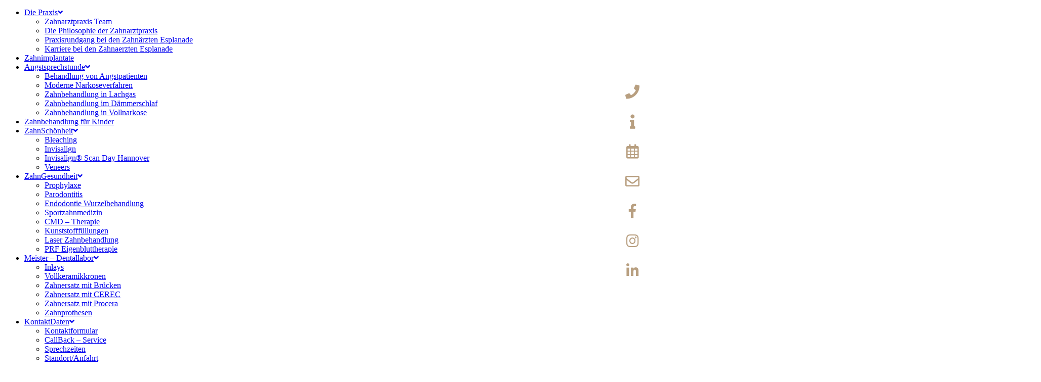

--- FILE ---
content_type: text/html; charset=UTF-8
request_url: https://www.zahnarzthannover.eu/neupatiententelefon/
body_size: 111310
content:
<!DOCTYPE html>
<html lang="de">
<head>
	<meta charset="UTF-8">
	<meta name="viewport" content="width=device-width, initial-scale=1.0, viewport-fit=cover" />		
<style id="jetpack-boost-critical-css">@media all{.swiper{display:block;list-style:none;margin-left:auto;margin-right:auto;overflow:hidden;padding:0;position:relative;z-index:1}.swiper-wrapper{box-sizing:initial;display:flex;height:100%;position:relative;width:100%;z-index:1}.swiper-wrapper{transform:translateZ(0)}.swiper-button-next,.swiper-button-prev{align-items:center;color:#007aff;display:flex;height:44px;justify-content:center;margin-top:-22px;position:absolute;top:50%;width:27px;z-index:10}.swiper-button-next svg,.swiper-button-prev svg{height:100%;-o-object-fit:contain;object-fit:contain;transform-origin:center;width:100%}.swiper-button-prev{left:10px;right:auto}.swiper-button-next:after,.swiper-button-prev:after{font-family:swiper-icons;font-size:44px;font-variant:normal;letter-spacing:0;line-height:1;text-transform:none!important}.swiper-button-prev:after{content:"prev"}.swiper-button-next{left:auto;right:10px}.swiper-button-next:after{content:"next"}.swiper-pagination{position:absolute;text-align:center;transform:translateZ(0);z-index:10}:root{--jp-carousel-primary-color:#fff;--jp-carousel-primary-subtle-color:#999;--jp-carousel-bg-color:#000;--jp-carousel-bg-faded-color:#222}.jp-carousel-overlay .swiper-button-next,.jp-carousel-overlay .swiper-button-prev{background-image:none}.jp-carousel-wrap *{line-height:inherit}.jp-carousel-wrap.swiper{height:auto;width:100vw}.jp-carousel-overlay .swiper-button-next,.jp-carousel-overlay .swiper-button-prev{opacity:.5;height:initial;width:initial;padding:20px 40px;background-image:none}.jp-carousel-overlay .swiper-button-next::after,.jp-carousel-overlay .swiper-button-prev::after{content:none}.jp-carousel-overlay .swiper-button-next svg,.jp-carousel-overlay .swiper-button-prev svg{height:30px;width:28px;background:var(--jp-carousel-bg-color);border-radius:4px}.jp-carousel-overlay{font-family:"Helvetica Neue",sans-serif!important;z-index:2147483647;overflow-x:hidden;overflow-y:auto;direction:ltr;position:fixed;top:0;right:0;bottom:0;left:0;background:var(--jp-carousel-bg-color)}.jp-carousel-overlay *{box-sizing:border-box}.jp-carousel-overlay h2::before,.jp-carousel-overlay h3::before{content:none;display:none}.jp-carousel-overlay .swiper .swiper-button-prev{left:0;right:auto}.jp-carousel-overlay .swiper .swiper-button-next{right:0;left:auto}.jp-carousel-container{display:grid;grid-template-rows:1fr 64px;height:100%}.jp-carousel-info{display:flex;flex-direction:column;text-align:left!important;-webkit-font-smoothing:subpixel-antialiased!important;z-index:100;background-color:var(--jp-carousel-bg-color);opacity:1}.jp-carousel-info-footer{position:relative;background-color:var(--jp-carousel-bg-color);height:64px;display:flex;align-items:center;justify-content:space-between;width:100vw}.jp-carousel-info-extra{display:none;background-color:var(--jp-carousel-bg-color);padding:35px;width:100vw;border-top:1px solid var(--jp-carousel-bg-faded-color)}.jp-carousel-title-and-caption{margin-bottom:15px}.jp-carousel-photo-info{left:0!important;width:100%!important}.jp-carousel-comments-wrapper{padding:0;width:100%!important;display:none}.jp-carousel-close-hint{letter-spacing:0!important;position:fixed;top:20px;right:30px;padding:10px;text-align:right;width:45px;height:45px;z-index:15;color:var(--jp-carousel-primary-color)}.jp-carousel-close-hint svg{padding:3px 2px;background:var(--jp-carousel-bg-color);border-radius:4px}.jp-carousel-pagination-container{flex:1;margin:0 15px 0 35px}.jp-carousel-pagination,.jp-swiper-pagination{color:var(--jp-carousel-primary-color);font-size:15px;font-weight:400;white-space:nowrap;display:none;position:static!important}.jp-carousel-pagination-container .swiper-pagination{text-align:left;line-height:8px}.jp-carousel-pagination{padding-left:5px}.jp-carousel-info-footer .jp-carousel-photo-title-container{flex:4;justify-content:center;overflow:hidden;margin:0}.jp-carousel-photo-caption,.jp-carousel-photo-title{background:0 0!important;border:none!important;display:inline-block;font:400 20px/1.3em"Helvetica Neue",sans-serif;line-height:normal;letter-spacing:0!important;margin:0 0 10px 0;padding:0;overflow:hidden;text-shadow:none!important;text-transform:none!important;color:var(--jp-carousel-primary-color)}.jp-carousel-info-footer .jp-carousel-photo-caption{text-align:center;font-size:15px;white-space:nowrap;color:var(--jp-carousel-primary-subtle-color);margin:0;text-overflow:ellipsis}.jp-carousel-photo-title{font-size:32px;margin-bottom:2px}.jp-carousel-photo-description{color:var(--jp-carousel-primary-subtle-color);font-size:16px;margin:25px 0;width:100%;overflow:hidden;overflow-wrap:break-word}.jp-carousel-caption{font-size:14px;font-weight:400;margin:0}.jp-carousel-image-meta{color:var(--jp-carousel-primary-color);font:12px/1.4"Helvetica Neue",sans-serif!important;width:100%;display:none}.jp-carousel-image-meta ul{margin:0!important;padding:0!important;list-style:none!important}a.jp-carousel-image-download{display:inline-block;clear:both;color:var(--jp-carousel-primary-subtle-color);line-height:1;font-weight:400;font-size:14px;text-decoration:none}a.jp-carousel-image-download svg{display:inline-block;vertical-align:middle;margin:0 3px;padding-bottom:2px}.jp-carousel-comments{font:15px/1.7"Helvetica Neue",sans-serif!important;font-weight:400;background:none #fff0;width:100%;bottom:10px;margin-top:20px}#jp-carousel-loading-overlay{display:none;position:fixed;top:0;bottom:0;left:0;right:0}#jp-carousel-loading-wrapper{display:flex;align-items:center;justify-content:center;height:100vh;width:100vw}#jp-carousel-library-loading,#jp-carousel-library-loading::after{border-radius:50%;width:40px;height:40px}#jp-carousel-library-loading{float:left;margin:22px 0 0 10px;font-size:10px;position:relative;text-indent:-9999em;border-top:8px solid rgb(255 255 255/.2);border-right:8px solid rgb(255 255 255/.2);border-bottom:8px solid rgb(255 255 255/.2);border-left:8px solid var(--jp-carousel-primary-color);transform:translateZ(0)}#jp-carousel-comment-form-spinner,#jp-carousel-comment-form-spinner::after{border-radius:50%;width:20px;height:20px}#jp-carousel-comment-form-spinner{display:none;float:left;font-size:10px;position:absolute;text-indent:-9999em;border-top:4px solid rgb(255 255 255/.2);border-right:4px solid rgb(255 255 255/.2);border-bottom:4px solid rgb(255 255 255/.2);border-left:4px solid var(--jp-carousel-primary-color);transform:translateZ(0);margin:0 auto;top:calc(50% - 15px);left:0;bottom:0;right:0}.jp-carousel-info-content-wrapper{max-width:800px;margin:auto}#jp-carousel-comment-form-commenting-as p{font:400 13px/1.7"Helvetica Neue",sans-serif!important;margin:22px 0 0;float:left}#jp-carousel-comment-form-container{margin-bottom:15px;width:100%;margin-top:20px;color:var(--jp-carousel-primary-subtle-color);position:relative;overflow:hidden}#jp-carousel-comment-post-results{display:none;overflow:auto;width:100%}#jp-carousel-comments-loading{font:400 15px/1.7"Helvetica Neue",sans-serif!important;display:none;color:var(--jp-carousel-primary-subtle-color);text-align:left;margin-bottom:20px;width:100%;bottom:10px;margin-top:20px}.jp-carousel-photo-icons-container{flex:1;display:block;text-align:right;margin:0 20px 0 30px;white-space:nowrap}.jp-carousel-icon-btn{padding:16px;text-decoration:none;border:none;background:0 0;display:inline-block;height:64px}.jp-carousel-icon{border:none;display:inline-block;line-height:0;font-weight:400;font-style:normal;border-radius:4px;width:31px;padding:4px 3px 3px}.jp-carousel-icon svg{display:inline-block}.jp-carousel-overlay rect{fill:var(--jp-carousel-primary-color)}.jp-carousel-icon .jp-carousel-has-comments-indicator{display:none;font-size:12px;vertical-align:top;margin-left:-16px;line-height:1;padding:2px 4px;border-radius:4px;background:var(--jp-carousel-primary-color);color:var(--jp-carousel-bg-color);font-weight:400;font-family:"Helvetica Neue",sans-serif!important;position:relative}@media only screen and (max-width:760px){.jp-carousel-overlay .swiper .swiper-button-next,.jp-carousel-overlay .swiper .swiper-button-prev{display:none!important}.jp-carousel-image-meta{float:none!important;width:100%!important;box-sizing:border-box;margin-left:0}.jp-carousel-close-hint{font-size:26px!important;position:fixed!important;top:10px;right:10px}.jp-carousel-wrap{background-color:var(--jp-carousel-bg-color)}.jp-carousel-caption{overflow:visible!important}.jp-carousel-info-footer .jp-carousel-photo-title-container{display:none}.jp-carousel-photo-icons-container{margin:0 10px 0 0;white-space:nowrap}.jp-carousel-icon-btn{padding-left:20px}.jp-carousel-pagination{padding-left:5px}.jp-carousel-pagination-container{margin-left:25px}}.fas{-moz-osx-font-smoothing:grayscale;-webkit-font-smoothing:antialiased;display:inline-block;font-style:normal;font-variant:normal;text-rendering:auto;line-height:1}.fa-chevron-up:before{content:""}@font-face{font-family:"Font Awesome 5 Free";font-style:normal;font-weight:400}@font-face{font-family:"Font Awesome 5 Free";font-style:normal;font-weight:900}.fas{font-family:"Font Awesome 5 Free";font-weight:900}.fm-label{font-size:15px;line-height:42px;padding:0 11px 0 8px;position:absolute;left:42px;top:0;z-index:10;display:none;box-sizing:border-box;white-space:nowrap}.fm-item-8-0 .fm-label{color:#b89f80;background-color:#fff0}.fm-item-8-1 .fm-label{color:#b89f80;background-color:#fff0}.fm-item-8-2 .fm-label{color:#b89f80;background-color:#fff0}.fm-item-8-3 .fm-label{color:#b89f80;background-color:#fff0}.fm-item-8-4 .fm-label{color:#b89f80;background-color:#fff0}.fm-item-8-5 .fm-label{color:#b89f80;background-color:#fff0}.fm-item-8-6 .fm-label{color:#b89f80;background-color:#fff0}.fm-label{line-height:56px}.fm-label{font-size:20px}.fm-label{left:56px}@media only screen and (max-width:480px){.fm-label{line-height:52px}.fm-label{font-size:17px}.fm-label{left:52px}}}@media all{#jp-relatedposts{display:none;padding-top:1em;margin:1em 0;position:relative;clear:both}.jp-relatedposts::after{content:"";display:block;clear:both}.hfe-scroll-to-top-wrap.hfe-scroll-to-top-hide{display:none}.hfe-scroll-to-top-button{position:fixed;right:15px;bottom:15px;z-index:9999;display:-webkit-box;display:-webkit-flex;display:-ms-flexbox;display:flex;-webkit-box-align:center;-webkit-align-items:center;align-items:center;-ms-flex-align:center;-webkit-box-pack:center;-ms-flex-pack:center;-webkit-justify-content:center;justify-content:center;width:50px;height:50px;border-radius:50px;background-color:#000;color:#fff;text-align:center;opacity:1}.hfe-scroll-to-top-button i{color:#fff;font-size:16px}@font-face{font-family:eicons;font-weight:400;font-style:normal}[class*=" eicon-"]{display:inline-block;font-family:eicons;font-size:inherit;font-weight:400;font-style:normal;font-variant:normal;line-height:1;text-rendering:auto;-webkit-font-smoothing:antialiased;-moz-osx-font-smoothing:grayscale}.eicon-menu-bar:before{content:""}.eicon-close:before{content:""}.elementor-screen-only{position:absolute;top:-10000em;width:1px;height:1px;margin:-1px;padding:0;overflow:hidden;clip:rect(0,0,0,0);border:0}.elementor *,.elementor :after,.elementor :before{box-sizing:border-box}.elementor a{box-shadow:none;text-decoration:none}.elementor img{height:auto;max-width:100%;border:none;border-radius:0;box-shadow:none}@media (max-width:1024px){.elementor-widget-wrap .elementor-element.elementor-widget-tablet__width-initial{max-width:100%}}.elementor-element{--flex-direction:initial;--flex-wrap:initial;--justify-content:initial;--align-items:initial;--align-content:initial;--flex-basis:initial;--flex-grow:initial;--flex-shrink:initial;--order:initial;--align-self:initial;flex-basis:var(--flex-basis);flex-grow:var(--flex-grow);flex-shrink:var(--flex-shrink);order:var(--order);align-self:var(--align-self)}.elementor-element:where(.e-con-full,.elementor-widget){flex-direction:var(--flex-direction);flex-wrap:var(--flex-wrap);justify-content:var(--justify-content);align-items:var(--align-items);align-content:var(--align-content);gap:var(--row-gap) var(--column-gap)}:root{--page-title-display:block}.elementor-page-title{display:var(--page-title-display)}.elementor-section{position:relative}.elementor-section .elementor-container{display:flex;margin-right:auto;margin-left:auto;position:relative}@media (max-width:1024px){.elementor-section .elementor-container{flex-wrap:wrap}}.elementor-section.elementor-section-boxed>.elementor-container{max-width:1140px}.elementor-widget-wrap{position:relative;width:100%;flex-wrap:wrap;align-content:flex-start}.elementor:not(.elementor-bc-flex-widget) .elementor-widget-wrap{display:flex}.elementor-widget-wrap>.elementor-element{width:100%}.elementor-widget{position:relative}.elementor-widget:not(:last-child){margin-bottom:var(--kit-widget-spacing,20px)}.elementor-column{position:relative;min-height:1px;display:flex}.elementor-column-gap-default>.elementor-column>.elementor-element-populated{padding:10px}.elementor-column-gap-wider>.elementor-column>.elementor-element-populated{padding:30px}@media (min-width:768px){.elementor-column.elementor-col-33{width:33.333%}.elementor-column.elementor-col-50{width:50%}.elementor-column.elementor-col-100{width:100%}}@media (max-width:767px){.elementor-column{width:100%}}.elementor-grid{display:grid;grid-column-gap:var(--grid-column-gap);grid-row-gap:var(--grid-row-gap)}.elementor-grid .elementor-grid-item{min-width:0}.elementor-grid-2 .elementor-grid{grid-template-columns:repeat(2,1fr)}@media (max-width:1024px){.elementor-grid-tablet-2 .elementor-grid{grid-template-columns:repeat(2,1fr)}}@media (max-width:767px){.elementor-grid-mobile-1 .elementor-grid{grid-template-columns:repeat(1,1fr)}}@media (prefers-reduced-motion:no-preference){html{scroll-behavior:smooth}}.elementor-field-group{flex-wrap:wrap;align-items:center}.elementor-field-group .elementor-field-textual{width:100%;max-width:100%;border:1px solid #69727d;background-color:#fff0;color:#1f2124;vertical-align:middle;flex-grow:1}.elementor-field-group .elementor-field-textual::-moz-placeholder{color:inherit;font-family:inherit;opacity:.6}.elementor-field-group .elementor-field-textual::placeholder{color:inherit;font-family:inherit;opacity:.6}.elementor-field-textual{line-height:1.4;font-size:15px;min-height:40px;padding:5px 14px;border-radius:3px}.elementor-heading-title{padding:0;margin:0;line-height:1}.elementor-button{display:inline-block;line-height:1;background-color:#69727d;font-size:15px;padding:12px 24px;border-radius:3px;color:#fff;fill:#fff;text-align:center}.elementor-button-content-wrapper{display:flex;justify-content:center;flex-direction:row;gap:5px}.elementor-button-text{display:inline-block}.elementor-button span{text-decoration:inherit}@media (max-width:767px){.elementor .elementor-hidden-phone{display:none}}@media (min-width:768px) and (max-width:1024px){.elementor .elementor-hidden-tablet{display:none}}@media (min-width:1025px) and (max-width:99999px){.elementor .elementor-hidden-desktop{display:none}}.elementor-kit-3121{--e-global-color-primary:#B89F80;--e-global-color-text:#5E606C;--e-global-color-accent:#9B825E;--e-global-typography-primary-font-family:"Helvetica";--e-global-typography-primary-font-weight:300;--e-global-typography-text-font-family:"Poppins";--e-global-typography-text-font-weight:100;--e-global-typography-accent-font-family:"Poppins";--e-global-typography-accent-font-weight:400;font-family:Helvetica,helvetica;font-weight:400;font-style:normal}.elementor-kit-3121 a{color:#b89f80}.elementor-kit-3121 h1{color:#b89f80;font-family:Helvetica,helvetica}.elementor-kit-3121 h2{color:#b89f80;font-family:Helvetica,helvetica}.elementor-kit-3121 h3{color:#b89f80;font-family:Helvetica,helvetica}.elementor-kit-3121 h4{color:#b89f80;font-family:Helvetica,helvetica}.elementor-kit-3121 h5{color:#b89f80;font-family:Helvetica,helvetica}.elementor-section.elementor-section-boxed>.elementor-container{max-width:1140px}.elementor-widget:not(:last-child){margin-block-end:20px}.hfe-scroll-to-top-button{left:15px}.hfe-scroll-to-top-wrap .hfe-scroll-to-top-button{opacity:.28}@media (max-width:1024px){.elementor-section.elementor-section-boxed>.elementor-container{max-width:1024px}}@media (max-width:767px){.elementor-section.elementor-section-boxed>.elementor-container{max-width:767px}}.fas{-moz-osx-font-smoothing:grayscale;-webkit-font-smoothing:antialiased;display:inline-block;font-style:normal;font-variant:normal;text-rendering:auto;line-height:1}.fa-chevron-up:before{content:""}@font-face{font-family:"Font Awesome 5 Free";font-style:normal;font-weight:400;font-display:block}@font-face{font-family:"Font Awesome 5 Free";font-style:normal;font-weight:900;font-display:block}.fas{font-family:"Font Awesome 5 Free";font-weight:900}.elementor-item:after,.elementor-item:before{display:block;position:absolute}.elementor-item:not(:hover):not(:focus):not(.elementor-item-active):not(.highlighted):after,.elementor-item:not(:hover):not(:focus):not(.elementor-item-active):not(.highlighted):before{opacity:0}.elementor-nav-menu--main .elementor-nav-menu a{padding:13px 20px}.elementor-nav-menu--main .elementor-nav-menu ul{border-style:solid;border-width:0;padding:0;position:absolute;width:12em}.elementor-nav-menu--layout-horizontal{display:flex}.elementor-nav-menu--layout-horizontal .elementor-nav-menu{display:flex;flex-wrap:wrap}.elementor-nav-menu--layout-horizontal .elementor-nav-menu a{flex-grow:1;white-space:nowrap}.elementor-nav-menu--layout-horizontal .elementor-nav-menu>li{display:flex}.elementor-nav-menu--layout-horizontal .elementor-nav-menu>li ul{top:100%!important}.elementor-nav-menu--layout-horizontal .elementor-nav-menu>li:not(:first-child)>a{margin-inline-start:var(--e-nav-menu-horizontal-menu-item-margin)}.elementor-nav-menu--layout-horizontal .elementor-nav-menu>li:not(:first-child)>ul{inset-inline-start:var(--e-nav-menu-horizontal-menu-item-margin)!important}.elementor-nav-menu--layout-horizontal .elementor-nav-menu>li:not(:last-child)>a{margin-inline-end:var(--e-nav-menu-horizontal-menu-item-margin)}.elementor-nav-menu--layout-horizontal .elementor-nav-menu>li:not(:last-child):after{align-self:center;border-color:var(--e-nav-menu-divider-color,#000);border-left-style:var(--e-nav-menu-divider-style,solid);border-left-width:var(--e-nav-menu-divider-width,2px);content:var(--e-nav-menu-divider-content,none);height:var(--e-nav-menu-divider-height,35%)}.elementor-nav-menu__align-start .elementor-nav-menu{justify-content:flex-start;margin-inline-end:auto}.elementor-nav-menu__align-end .elementor-nav-menu{justify-content:flex-end;margin-inline-start:auto}.elementor-widget-nav-menu .elementor-widget-container{display:flex;flex-direction:column}.elementor-nav-menu{position:relative;z-index:2}.elementor-nav-menu:after{clear:both;content:" ";display:block;font:0/0 serif;height:0;overflow:hidden;visibility:hidden}.elementor-nav-menu,.elementor-nav-menu li,.elementor-nav-menu ul{display:block;line-height:normal;list-style:none;margin:0;padding:0}.elementor-nav-menu ul{display:none}.elementor-nav-menu a,.elementor-nav-menu li{position:relative}.elementor-nav-menu li{border-width:0}.elementor-nav-menu a{align-items:center;display:flex}.elementor-nav-menu a{line-height:20px;padding:10px 20px}.elementor-menu-toggle{align-items:center;background-color:rgba(0,0,0,.05);border:0 solid;border-radius:3px;color:#33373d;display:flex;font-size:var(--nav-menu-icon-size,22px);justify-content:center;padding:.25em}.elementor-menu-toggle:not(.elementor-active) .elementor-menu-toggle__icon--close{display:none}.elementor-nav-menu--dropdown{background-color:#fff;font-size:13px}.elementor-nav-menu--dropdown.elementor-nav-menu__container{margin-top:10px;overflow-x:hidden;overflow-y:auto;transform-origin:top}.elementor-nav-menu--dropdown.elementor-nav-menu__container .elementor-sub-item{font-size:.85em}.elementor-nav-menu--dropdown a{color:#33373d}ul.elementor-nav-menu--dropdown a{border-inline-start:8px solid transparent;text-shadow:none}.elementor-nav-menu--toggle .elementor-menu-toggle:not(.elementor-active)+.elementor-nav-menu__container{max-height:0;overflow:hidden;transform:scaleY(0)}.elementor-nav-menu--stretch .elementor-nav-menu__container.elementor-nav-menu--dropdown{position:absolute;z-index:9997}@media (max-width:1024px){.elementor-nav-menu--dropdown-tablet .elementor-nav-menu--main{display:none}}@media (min-width:1025px){.elementor-nav-menu--dropdown-tablet .elementor-menu-toggle,.elementor-nav-menu--dropdown-tablet .elementor-nav-menu--dropdown{display:none}.elementor-nav-menu--dropdown-tablet nav.elementor-nav-menu--dropdown.elementor-nav-menu__container{overflow-y:hidden}}.elementor-widget-image{text-align:center}.elementor-widget-image a{display:inline-block}.elementor-widget-image img{display:inline-block;vertical-align:middle}.elementor-widget-heading .elementor-heading-title[class*=elementor-size-]>a{color:inherit;font-size:inherit;line-height:inherit}.elementor-column .elementor-spacer-inner{height:var(--spacer-size)}.elementor-widget-posts:after{display:none}.elementor-posts-container:not(.elementor-posts-masonry){align-items:stretch}.elementor-posts-container .elementor-post{margin:0;padding:0}.elementor-posts-container .elementor-post__thumbnail{overflow:hidden}.elementor-posts-container .elementor-post__thumbnail img{display:block;max-height:none;max-width:none;width:100%}.elementor-posts-container .elementor-post__thumbnail__link{display:block;position:relative;width:100%}.elementor-posts .elementor-post{flex-direction:column}.elementor-posts .elementor-post__thumbnail{position:relative}.elementor-posts--skin-classic .elementor-post{overflow:hidden}.elementor-posts--thumbnail-top .elementor-post__thumbnail__link{margin-bottom:20px}.elementor-posts .elementor-post{display:flex}.elementor-field-type-hidden{display:none}.elementor-12435 .elementor-element.elementor-element-7e78b634>.elementor-container>.elementor-column>.elementor-widget-wrap{align-content:center;align-items:center}.elementor-12435 .elementor-element.elementor-element-7e78b634:not(.elementor-motion-effects-element-type-background){background-color:#fff0;background-image:linear-gradient(0deg,#5e606c 0,rgb(94 96 108/.67) 100%)}.elementor-12435 .elementor-element.elementor-element-7e78b634>.elementor-container{max-width:1600px}.elementor-12435 .elementor-element.elementor-element-7e78b634{box-shadow:0 0 38px 0 rgb(0 0 0/.1);margin-top:0;margin-bottom:0;padding:15px 0 15px 0}.elementor-12435 .elementor-element.elementor-element-7657f99f.elementor-column.elementor-element[data-element_type=column]>.elementor-widget-wrap.elementor-element-populated{align-content:center;align-items:center}.elementor-12435 .elementor-element.elementor-element-7657f99f>.elementor-element-populated{margin:0 0 0 20px;padding:0}.elementor-widget-nav-menu .elementor-nav-menu .elementor-item{font-family:var(--e-global-typography-primary-font-family),helvetica;font-weight:var(--e-global-typography-primary-font-weight)}.elementor-widget-nav-menu .elementor-nav-menu--main .elementor-item{color:var(--e-global-color-text);fill:var(--e-global-color-text)}.elementor-widget-nav-menu .elementor-nav-menu--main:not(.e--pointer-framed) .elementor-item:after,.elementor-widget-nav-menu .elementor-nav-menu--main:not(.e--pointer-framed) .elementor-item:before{background-color:var(--e-global-color-accent)}.elementor-widget-nav-menu{--e-nav-menu-divider-color:var(--e-global-color-text)}.elementor-widget-nav-menu .elementor-nav-menu--dropdown .elementor-item,.elementor-widget-nav-menu .elementor-nav-menu--dropdown .elementor-sub-item{font-family:var(--e-global-typography-accent-font-family),helvetica;font-weight:var(--e-global-typography-accent-font-weight)}.elementor-12435 .elementor-element.elementor-element-3fcb951f>.elementor-widget-container{padding:0}.elementor-12435 .elementor-element.elementor-element-3fcb951f .elementor-menu-toggle{margin-left:auto;background-color:#fff0}.elementor-12435 .elementor-element.elementor-element-3fcb951f .elementor-nav-menu .elementor-item{font-family:Poppins,helvetica;font-size:14px;font-weight:400;letter-spacing:1.7px}.elementor-12435 .elementor-element.elementor-element-3fcb951f .elementor-nav-menu--main .elementor-item{color:#b89f80;fill:#b89f80;padding-left:15px;padding-right:15px;padding-top:35px;padding-bottom:35px}.elementor-12435 .elementor-element.elementor-element-3fcb951f{--e-nav-menu-horizontal-menu-item-margin:calc(0px/2)}.elementor-12435 .elementor-element.elementor-element-3fcb951f .elementor-menu-toggle,.elementor-12435 .elementor-element.elementor-element-3fcb951f .elementor-nav-menu--dropdown a{color:#b89f80;fill:#b89f80}.elementor-12435 .elementor-element.elementor-element-3fcb951f .elementor-nav-menu--dropdown{background-color:rgb(94 96 108/.83)}.elementor-12435 .elementor-element.elementor-element-3fcb951f .elementor-nav-menu--dropdown .elementor-item,.elementor-12435 .elementor-element.elementor-element-3fcb951f .elementor-nav-menu--dropdown .elementor-sub-item{font-size:14px;font-weight:300}.elementor-12435 .elementor-element.elementor-element-3fcb951f .elementor-nav-menu--dropdown a{padding-left:20px;padding-right:20px;padding-top:10px;padding-bottom:10px}.elementor-12435 .elementor-element.elementor-element-3fcb951f .elementor-nav-menu--main>.elementor-nav-menu>li>.elementor-nav-menu--dropdown,.elementor-12435 .elementor-element.elementor-element-3fcb951f .elementor-nav-menu__container.elementor-nav-menu--dropdown{margin-top:30px!important}.elementor-12435 .elementor-element.elementor-element-3fcb951f div.elementor-menu-toggle{color:#b89f80}.elementor-12435 .elementor-element.elementor-element-452b7b3d>.elementor-widget-container{padding:15px 0 15px 0}.elementor-12435 .elementor-element.elementor-element-75e0aa82>.elementor-element-populated{margin:0 0 0 10px}.elementor-12435 .elementor-element.elementor-element-5ab892ee>.elementor-widget-container{margin:0-50px 0 0;padding:0}.elementor-12435 .elementor-element.elementor-element-5ab892ee .elementor-menu-toggle{margin-left:auto;background-color:#fff0}.elementor-12435 .elementor-element.elementor-element-5ab892ee .elementor-nav-menu .elementor-item{font-family:Poppins,helvetica;font-size:14px;font-weight:400;letter-spacing:2px}.elementor-12435 .elementor-element.elementor-element-5ab892ee .elementor-nav-menu--main .elementor-item{color:#b89f80;fill:#b89f80;padding-left:15px;padding-right:15px;padding-top:35px;padding-bottom:35px}.elementor-12435 .elementor-element.elementor-element-5ab892ee{--e-nav-menu-horizontal-menu-item-margin:calc(15px/2)}.elementor-12435 .elementor-element.elementor-element-5ab892ee .elementor-menu-toggle,.elementor-12435 .elementor-element.elementor-element-5ab892ee .elementor-nav-menu--dropdown a{color:#b89f80;fill:#b89f80}.elementor-12435 .elementor-element.elementor-element-5ab892ee .elementor-nav-menu--dropdown{background-color:rgb(94 96 108/.83)}.elementor-12435 .elementor-element.elementor-element-5ab892ee .elementor-nav-menu--dropdown .elementor-item,.elementor-12435 .elementor-element.elementor-element-5ab892ee .elementor-nav-menu--dropdown .elementor-sub-item{font-size:14px;font-weight:300}.elementor-12435 .elementor-element.elementor-element-5ab892ee .elementor-nav-menu--dropdown a{padding-left:15px;padding-right:15px;padding-top:11px;padding-bottom:11px}.elementor-12435 .elementor-element.elementor-element-5ab892ee .elementor-nav-menu--main>.elementor-nav-menu>li>.elementor-nav-menu--dropdown,.elementor-12435 .elementor-element.elementor-element-5ab892ee .elementor-nav-menu__container.elementor-nav-menu--dropdown{margin-top:30px!important}.elementor-12435 .elementor-element.elementor-element-5ab892ee div.elementor-menu-toggle{color:#b89f80}.elementor-12435 .elementor-element.elementor-element-d021e7c{margin-top:0;margin-bottom:0;padding:0}.elementor-12435 .elementor-element.elementor-element-5b6c5330:not(.elementor-motion-effects-element-type-background)>.elementor-widget-wrap{background-color:#5e606c}.elementor-12435 .elementor-element.elementor-element-5b6c5330>.elementor-element-populated{padding:0 30% 5% 10%}.elementor-widget-heading .elementor-heading-title{font-family:var(--e-global-typography-primary-font-family),helvetica;font-weight:var(--e-global-typography-primary-font-weight);color:var(--e-global-color-primary)}.elementor-12435 .elementor-element.elementor-element-ba153fa .elementor-heading-title{font-family:Helvetica,helvetica;font-size:14px;font-weight:300;text-transform:uppercase;font-style:normal;text-decoration:underline;line-height:100px;letter-spacing:1px}.elementor-widget-button .elementor-button{background-color:var(--e-global-color-accent);font-family:var(--e-global-typography-accent-font-family),helvetica;font-weight:var(--e-global-typography-accent-font-weight)}.elementor-12435 .elementor-element.elementor-element-6041a62 .elementor-button{font-family:Helvetica,helvetica;font-size:22px;font-weight:400;fill:#FFF;color:#fff;border-radius:76px 76px 76px 76px}.elementor-widget-theme-post-title .elementor-heading-title{font-family:var(--e-global-typography-primary-font-family),helvetica;font-weight:var(--e-global-typography-primary-font-weight);color:var(--e-global-color-primary)}.elementor-12435 .elementor-element.elementor-element-41503f7>.elementor-widget-container{margin:70px 0 0 0;padding:0}.elementor-12435 .elementor-element.elementor-element-41503f7{text-align:left}.elementor-12435 .elementor-element.elementor-element-41503f7 .elementor-heading-title{font-family:Helvetica,helvetica;font-size:28px;font-weight:400;text-transform:uppercase;line-height:63px;letter-spacing:.8px;color:#b89f80}.elementor-12435 .elementor-element.elementor-element-cbadc81 .elementor-heading-title{font-family:Helvetica,helvetica;font-size:20px;font-weight:300}.elementor-12435 .elementor-element.elementor-element-79e6fa2b>.elementor-element-populated{margin:0 30% -30% 0;padding:0}.elementor-12435 .elementor-element.elementor-element-3b81bf1b>.elementor-widget-container{margin:0 0 0 -80%;padding:0}.elementor-12435 .elementor-element.elementor-element-61c4e607>.elementor-container{max-width:1600px}.elementor-12435 .elementor-element.elementor-element-2534a63e>.elementor-element-populated{margin:0;padding:0}.elementor-12435 .elementor-element.elementor-element-5d6fe2d{--spacer-size:19px}.elementor-12435 .elementor-element.elementor-element-aa0f27c{--spacer-size:50px}.elementor-widget-text-editor{font-family:var(--e-global-typography-text-font-family),helvetica;font-weight:var(--e-global-typography-text-font-weight);color:var(--e-global-color-text)}.elementor-12435 .elementor-element.elementor-element-562e78a>.elementor-widget-container{margin:0;padding:0}.elementor-12435 .elementor-element.elementor-element-562e78a{text-align:justify;font-family:Helvetica,helvetica;font-size:14px;font-weight:400}.elementor-12435 .elementor-element.elementor-element-564b4ca{--spacer-size:19px}.elementor-12435 .elementor-element.elementor-element-e38727b{--spacer-size:71px}.elementor-12435 .elementor-element.elementor-element-075f6f6{--spacer-size:50px}.elementor-12435 .elementor-element.elementor-element-2a5d1a4b>.elementor-container{max-width:1600px}.elementor-12435 .elementor-element.elementor-element-417094a1>.elementor-element-populated{margin:0;padding:0}.elementor-12435 .elementor-element.elementor-element-94c82f2 .elementor-heading-title{font-family:Helvetica,helvetica;font-size:18px;font-weight:300}.elementor-12435 .elementor-element.elementor-element-d90a60c>.elementor-widget-container{margin:0 100px 0 0}.elementor-12435 .elementor-element.elementor-element-d90a60c{text-align:justify;font-family:Helvetica,helvetica;font-size:14px;font-weight:400;line-height:20px}.elementor-12435 .elementor-element.elementor-element-f5cfaca .elementor-heading-title{font-family:Helvetica,helvetica;font-size:18px;font-weight:300}.elementor-12435 .elementor-element.elementor-element-92bd15a>.elementor-widget-container{margin:0 100px 0 0}.elementor-12435 .elementor-element.elementor-element-92bd15a{text-align:justify;font-family:Helvetica,helvetica;font-size:14px;font-weight:400;line-height:20px}.elementor-12435 .elementor-element.elementor-element-52bf74f .elementor-heading-title{font-family:Helvetica,helvetica;font-size:18px;font-weight:300}.elementor-12435 .elementor-element.elementor-element-e81389c .elementor-heading-title{font-family:Helvetica,helvetica;font-size:18px;font-weight:300;text-transform:none;letter-spacing:0}.elementor-12435 .elementor-element.elementor-element-c8fb9e4{--grid-row-gap:35px;--grid-column-gap:30px}.elementor-12435 .elementor-element.elementor-element-c8fb9e4 .elementor-posts-container .elementor-post__thumbnail{padding-bottom:calc(1*100%)}.elementor-12435 .elementor-element.elementor-element-c8fb9e4:after{content:"1"}.elementor-12435 .elementor-element.elementor-element-c8fb9e4 .elementor-post__thumbnail__link{width:100%}.elementor-12435 .elementor-element.elementor-element-c8fb9e4.elementor-posts--thumbnail-top .elementor-post__thumbnail__link{margin-bottom:20px}.elementor-widget-form .elementor-field-group>label{color:var(--e-global-color-text)}.elementor-widget-form .elementor-field-group>label{font-family:var(--e-global-typography-text-font-family),helvetica;font-weight:var(--e-global-typography-text-font-weight)}.elementor-widget-form .elementor-field-group .elementor-field{color:var(--e-global-color-text)}.elementor-widget-form .elementor-field-group .elementor-field{font-family:var(--e-global-typography-text-font-family),helvetica;font-weight:var(--e-global-typography-text-font-weight)}.elementor-12435 .elementor-element.elementor-element-678e47c .elementor-field-group{padding-right:calc(10px/2);padding-left:calc(10px/2);margin-bottom:10px}.elementor-12435 .elementor-element.elementor-element-678e47c .elementor-field-group>label{color:#292222}.elementor-12435 .elementor-element.elementor-element-678e47c .elementor-field-group>label{font-size:5px}.elementor-12435 .elementor-element.elementor-element-678e47c .elementor-field-group .elementor-field{color:#1c1c1d}.elementor-12435 .elementor-element.elementor-element-678e47c .elementor-field-group .elementor-field{font-family:Poppins,helvetica;font-size:12px;font-weight:400}.elementor-12435 .elementor-element.elementor-element-678e47c .elementor-field-group .elementor-field:not(.elementor-select-wrapper){background-color:#5e606CCC;border-color:#fff0}body.elementor-page-12435:not(.elementor-motion-effects-element-type-background){background-color:#fff}@media (min-width:768px){.elementor-12435 .elementor-element.elementor-element-7657f99f{width:45.438%}.elementor-12435 .elementor-element.elementor-element-4e034718{width:9.188%}.elementor-12435 .elementor-element.elementor-element-75e0aa82{width:45.37%}.elementor-12435 .elementor-element.elementor-element-5b6c5330{width:70%}.elementor-12435 .elementor-element.elementor-element-79e6fa2b{width:30%}.elementor-12435 .elementor-element.elementor-element-2534a63e{width:48.953%}.elementor-12435 .elementor-element.elementor-element-68f910e{width:51.012%}.elementor-12435 .elementor-element.elementor-element-417094a1{width:66.989%}.elementor-12435 .elementor-element.elementor-element-7bf9ff0f{width:32.854%}}@media (max-width:1024px) and (min-width:768px){.elementor-12435 .elementor-element.elementor-element-5b6c5330{width:88%}.elementor-12435 .elementor-element.elementor-element-79e6fa2b{width:100%}}@media (max-width:1024px){.elementor-12435 .elementor-element.elementor-element-7e78b634{padding:20px 20px 20px 20px}.elementor-12435 .elementor-element.elementor-element-5b6c5330>.elementor-element-populated{padding:25% 5% 45% 10%}.elementor-12435 .elementor-element.elementor-element-41503f7 .elementor-heading-title{font-size:25px;line-height:56px}.elementor-12435 .elementor-element.elementor-element-79e6fa2b>.elementor-element-populated{margin:0 5% 0 0}.elementor-12435 .elementor-element.elementor-element-3b81bf1b>.elementor-widget-container{margin:-30% 0 0 22%}.elementor-12435 .elementor-element.elementor-element-562e78a>.elementor-widget-container{margin:0;padding:0 0 0 20px}.elementor-12435 .elementor-element.elementor-element-417094a1>.elementor-element-populated{margin:0;padding:0 0 0 20px}.elementor-12435 .elementor-element.elementor-element-94c82f2 .elementor-heading-title{line-height:1.4em}.elementor-12435 .elementor-element.elementor-element-d90a60c{width:var(--container-widget-width,563.133px);max-width:563.133px;--container-widget-width:563.133px}.elementor-12435 .elementor-element.elementor-element-f5cfaca .elementor-heading-title{line-height:1.4em}.elementor-12435 .elementor-element.elementor-element-92bd15a{width:var(--container-widget-width,563.133px);max-width:563.133px;--container-widget-width:563.133px}.elementor-12435 .elementor-element.elementor-element-52bf74f .elementor-heading-title{line-height:1.4em}.elementor-12435 .elementor-element.elementor-element-e81389c .elementor-heading-title{line-height:1.4em}}@media (max-width:767px){.elementor-12435 .elementor-element.elementor-element-7e78b634{padding:20px 20px 20px 20px}.elementor-12435 .elementor-element.elementor-element-7657f99f{width:30%}.elementor-12435 .elementor-element.elementor-element-3fcb951f .elementor-nav-menu--main>.elementor-nav-menu>li>.elementor-nav-menu--dropdown,.elementor-12435 .elementor-element.elementor-element-3fcb951f .elementor-nav-menu__container.elementor-nav-menu--dropdown{margin-top:30px!important}.elementor-12435 .elementor-element.elementor-element-4e034718{width:70%}.elementor-12435 .elementor-element.elementor-element-75e0aa82{width:30%}.elementor-12435 .elementor-element.elementor-element-5ab892ee .elementor-nav-menu--main>.elementor-nav-menu>li>.elementor-nav-menu--dropdown,.elementor-12435 .elementor-element.elementor-element-5ab892ee .elementor-nav-menu__container.elementor-nav-menu--dropdown{margin-top:30px!important}.elementor-12435 .elementor-element.elementor-element-5b6c5330>.elementor-element-populated{padding:30% 5% 30% 10%}.elementor-12435 .elementor-element.elementor-element-41503f7 .elementor-heading-title{font-size:19px;line-height:42px}.elementor-12435 .elementor-element.elementor-element-cbadc81 .elementor-heading-title{font-size:18px;line-height:1.2em}.elementor-12435 .elementor-element.elementor-element-79e6fa2b>.elementor-element-populated{margin:0 5% 0 0}.elementor-12435 .elementor-element.elementor-element-3b81bf1b>.elementor-widget-container{margin:-20% 0 0 15%}.elementor-12435 .elementor-element.elementor-element-562e78a>.elementor-widget-container{margin:0;padding:0 20px 0 20px}.elementor-12435 .elementor-element.elementor-element-94c82f2 .elementor-heading-title{font-size:18px;line-height:1.5em}.elementor-12435 .elementor-element.elementor-element-d90a60c>.elementor-widget-container{margin:20px 20px 20px 20px}.elementor-12435 .elementor-element.elementor-element-f5cfaca .elementor-heading-title{font-size:18px;line-height:1.5em}.elementor-12435 .elementor-element.elementor-element-92bd15a>.elementor-widget-container{margin:20px 20px 20px 20px}.elementor-12435 .elementor-element.elementor-element-52bf74f .elementor-heading-title{font-size:18px;line-height:1.5em}.elementor-12435 .elementor-element.elementor-element-e81389c .elementor-heading-title{font-size:18px;line-height:1.5em}.elementor-12435 .elementor-element.elementor-element-c8fb9e4 .elementor-posts-container .elementor-post__thumbnail{padding-bottom:calc(.74*100%)}.elementor-12435 .elementor-element.elementor-element-c8fb9e4:after{content:"0.74"}.elementor-12435 .elementor-element.elementor-element-c8fb9e4 .elementor-post__thumbnail__link{width:100%}}@font-face{font-family:"Libre Franklin";font-style:normal;font-display:fallback;font-weight:300;unicode-range:U+0102-0103,U+0110-0111,U+0128-0129,U+0168-0169,U+01A0-01A1,U+01AF-01B0,U+1EA0-1EF9,U+20AB}@font-face{font-family:"Libre Franklin";font-style:normal;font-display:fallback;font-weight:300;unicode-range:U+0100-024F,U+0259,U+1E00-1EFF,U+2020,U+20A0-20AB,U+20AD-20CF,U+2113,U+2C60-2C7F,U+A720-A7FF}@font-face{font-family:"Libre Franklin";font-style:normal;font-display:fallback;font-weight:300;unicode-range:U+0000-00FF,U+0131,U+0152-0153,U+02BB-02BC,U+02C6,U+02DA,U+02DC,U+2000-206F,U+2074,U+20AC,U+2122,U+2191,U+2193,U+2212,U+2215,U+FEFF,U+FFFD}@font-face{font-family:"Libre Franklin";font-style:italic;font-display:fallback;font-weight:300;unicode-range:U+0102-0103,U+0110-0111,U+0128-0129,U+0168-0169,U+01A0-01A1,U+01AF-01B0,U+1EA0-1EF9,U+20AB}@font-face{font-family:"Libre Franklin";font-style:italic;font-display:fallback;font-weight:300;unicode-range:U+0100-024F,U+0259,U+1E00-1EFF,U+2020,U+20A0-20AB,U+20AD-20CF,U+2113,U+2C60-2C7F,U+A720-A7FF}@font-face{font-family:"Libre Franklin";font-style:italic;font-display:fallback;font-weight:300;unicode-range:U+0000-00FF,U+0131,U+0152-0153,U+02BB-02BC,U+02C6,U+02DA,U+02DC,U+2000-206F,U+2074,U+20AC,U+2122,U+2191,U+2193,U+2212,U+2215,U+FEFF,U+FFFD}@font-face{font-family:"Libre Franklin";font-style:normal;font-display:fallback;font-weight:400;unicode-range:U+0102-0103,U+0110-0111,U+0128-0129,U+0168-0169,U+01A0-01A1,U+01AF-01B0,U+1EA0-1EF9,U+20AB}@font-face{font-family:"Libre Franklin";font-style:normal;font-display:fallback;font-weight:400;unicode-range:U+0100-024F,U+0259,U+1E00-1EFF,U+2020,U+20A0-20AB,U+20AD-20CF,U+2113,U+2C60-2C7F,U+A720-A7FF}@font-face{font-family:"Libre Franklin";font-style:normal;font-display:fallback;font-weight:400;unicode-range:U+0000-00FF,U+0131,U+0152-0153,U+02BB-02BC,U+02C6,U+02DA,U+02DC,U+2000-206F,U+2074,U+20AC,U+2122,U+2191,U+2193,U+2212,U+2215,U+FEFF,U+FFFD}@font-face{font-family:"Libre Franklin";font-style:italic;font-display:fallback;font-weight:400;unicode-range:U+0102-0103,U+0110-0111,U+0128-0129,U+0168-0169,U+01A0-01A1,U+01AF-01B0,U+1EA0-1EF9,U+20AB}@font-face{font-family:"Libre Franklin";font-style:italic;font-display:fallback;font-weight:400;unicode-range:U+0100-024F,U+0259,U+1E00-1EFF,U+2020,U+20A0-20AB,U+20AD-20CF,U+2113,U+2C60-2C7F,U+A720-A7FF}@font-face{font-family:"Libre Franklin";font-style:italic;font-display:fallback;font-weight:400;unicode-range:U+0000-00FF,U+0131,U+0152-0153,U+02BB-02BC,U+02C6,U+02DA,U+02DC,U+2000-206F,U+2074,U+20AC,U+2122,U+2191,U+2193,U+2212,U+2215,U+FEFF,U+FFFD}@font-face{font-family:"Libre Franklin";font-style:normal;font-display:fallback;font-weight:600;unicode-range:U+0102-0103,U+0110-0111,U+0128-0129,U+0168-0169,U+01A0-01A1,U+01AF-01B0,U+1EA0-1EF9,U+20AB}@font-face{font-family:"Libre Franklin";font-style:normal;font-display:fallback;font-weight:600;unicode-range:U+0100-024F,U+0259,U+1E00-1EFF,U+2020,U+20A0-20AB,U+20AD-20CF,U+2113,U+2C60-2C7F,U+A720-A7FF}@font-face{font-family:"Libre Franklin";font-style:normal;font-display:fallback;font-weight:600;unicode-range:U+0000-00FF,U+0131,U+0152-0153,U+02BB-02BC,U+02C6,U+02DA,U+02DC,U+2000-206F,U+2074,U+20AC,U+2122,U+2191,U+2193,U+2212,U+2215,U+FEFF,U+FFFD}@font-face{font-family:"Libre Franklin";font-style:italic;font-display:fallback;font-weight:600;unicode-range:U+0102-0103,U+0110-0111,U+0128-0129,U+0168-0169,U+01A0-01A1,U+01AF-01B0,U+1EA0-1EF9,U+20AB}@font-face{font-family:"Libre Franklin";font-style:italic;font-display:fallback;font-weight:600;unicode-range:U+0100-024F,U+0259,U+1E00-1EFF,U+2020,U+20A0-20AB,U+20AD-20CF,U+2113,U+2C60-2C7F,U+A720-A7FF}@font-face{font-family:"Libre Franklin";font-style:italic;font-display:fallback;font-weight:600;unicode-range:U+0000-00FF,U+0131,U+0152-0153,U+02BB-02BC,U+02C6,U+02DA,U+02DC,U+2000-206F,U+2074,U+20AC,U+2122,U+2191,U+2193,U+2212,U+2215,U+FEFF,U+FFFD}@font-face{font-family:"Libre Franklin";font-style:normal;font-display:fallback;font-weight:800;unicode-range:U+0102-0103,U+0110-0111,U+0128-0129,U+0168-0169,U+01A0-01A1,U+01AF-01B0,U+1EA0-1EF9,U+20AB}@font-face{font-family:"Libre Franklin";font-style:normal;font-display:fallback;font-weight:800;unicode-range:U+0100-024F,U+0259,U+1E00-1EFF,U+2020,U+20A0-20AB,U+20AD-20CF,U+2113,U+2C60-2C7F,U+A720-A7FF}@font-face{font-family:"Libre Franklin";font-style:normal;font-display:fallback;font-weight:800;unicode-range:U+0000-00FF,U+0131,U+0152-0153,U+02BB-02BC,U+02C6,U+02DA,U+02DC,U+2000-206F,U+2074,U+20AC,U+2122,U+2191,U+2193,U+2212,U+2215,U+FEFF,U+FFFD}@font-face{font-family:"Libre Franklin";font-style:italic;font-display:fallback;font-weight:800;unicode-range:U+0102-0103,U+0110-0111,U+0128-0129,U+0168-0169,U+01A0-01A1,U+01AF-01B0,U+1EA0-1EF9,U+20AB}@font-face{font-family:"Libre Franklin";font-style:italic;font-display:fallback;font-weight:800;unicode-range:U+0100-024F,U+0259,U+1E00-1EFF,U+2020,U+20A0-20AB,U+20AD-20CF,U+2113,U+2C60-2C7F,U+A720-A7FF}@font-face{font-family:"Libre Franklin";font-style:italic;font-display:fallback;font-weight:800;unicode-range:U+0000-00FF,U+0131,U+0152-0153,U+02BB-02BC,U+02C6,U+02DA,U+02DC,U+2000-206F,U+2074,U+20AC,U+2122,U+2191,U+2193,U+2212,U+2215,U+FEFF,U+FFFD}html{font-family:sans-serif;line-height:1.15;-ms-text-size-adjust:100%;-webkit-text-size-adjust:100%}body{margin:0}article,header,nav,section{display:block}h1{font-size:2em;margin:.67em 0}a{background-color:#fff0;-webkit-text-decoration-skip:objects}strong{font-weight:inherit}strong{font-weight:700}img{border-style:none}svg:not(:root){overflow:hidden}input{font-family:sans-serif;font-size:100%;line-height:1.15;margin:0}input{overflow:visible}body,input{color:#333;font-family:"Libre Franklin","Helvetica Neue",helvetica,arial,sans-serif;font-size:15px;font-size:.9375rem;font-weight:400;line-height:1.66}h1,h2,h3,h4,h5{clear:both;line-height:1.4;margin:0 0 .75em;padding:1.5em 0 0}h1:first-child,h2:first-child,h3:first-child,h4:first-child,h5:first-child{padding-top:0}h1{font-size:24px;font-size:1.5rem;font-weight:300}h2{color:#666;font-size:20px;font-size:1.25rem;font-weight:300}h3{color:#333;font-size:18px;font-size:1.125rem;font-weight:300}h4{color:#333;font-size:16px;font-size:1rem;font-weight:800}h5{color:#767676;font-size:13px;font-size:.8125rem;font-weight:800;letter-spacing:.15em;text-transform:uppercase}p{margin:0 0 1.5em;padding:0}i{font-style:italic}label{color:#333;display:block;font-weight:800;margin-bottom:.5em}ul{margin:0 0 1.5em;padding:0}ul{list-style:disc}li>ul{margin-bottom:0;margin-left:1.5em}a{color:#222;text-decoration:none}html{-webkit-box-sizing:border-box;-moz-box-sizing:border-box;box-sizing:border-box}*,:after,:before{-webkit-box-sizing:inherit;-moz-box-sizing:inherit;box-sizing:inherit}body{background:#fff}img{height:auto;max-width:100%}iframe{margin-bottom:1.5em;max-width:100%}@media screen and (min-width:30em){body,input{font-size:18px;font-size:1.125rem}h1{font-size:30px;font-size:1.875rem}h2{font-size:26px;font-size:1.625rem}h3{font-size:22px;font-size:1.375rem}h4{font-size:18px;font-size:1.125rem}h5{font-size:13px;font-size:.8125rem}}@media screen and (min-width:48em){html{scroll-padding-top:calc(var(--wp-admin--admin-bar--height,0px) + 72px)}body,input{font-size:16px;font-size:1rem;line-height:1.5}}.elementor-1534 .elementor-element.elementor-element-482b0364>.elementor-container>.elementor-column>.elementor-widget-wrap{align-content:center;align-items:center}.elementor-1534 .elementor-element.elementor-element-482b0364:not(.elementor-motion-effects-element-type-background){background-color:#5e606c}.elementor-1534 .elementor-element.elementor-element-482b0364>.elementor-container{max-width:500px}.elementor-1534 .elementor-element.elementor-element-482b0364{box-shadow:0 0 38px 0 rgb(0 0 0/.1)}.elementor-widget-nav-menu .elementor-nav-menu .elementor-item{font-family:var(--e-global-typography-primary-font-family),helvetica;font-weight:var(--e-global-typography-primary-font-weight)}.elementor-widget-nav-menu .elementor-nav-menu--main .elementor-item{color:var(--e-global-color-text);fill:var(--e-global-color-text)}.elementor-widget-nav-menu .elementor-nav-menu--main:not(.e--pointer-framed) .elementor-item:after,.elementor-widget-nav-menu .elementor-nav-menu--main:not(.e--pointer-framed) .elementor-item:before{background-color:var(--e-global-color-accent)}.elementor-widget-nav-menu{--e-nav-menu-divider-color:var(--e-global-color-text)}.elementor-widget-nav-menu .elementor-nav-menu--dropdown .elementor-item,.elementor-widget-nav-menu .elementor-nav-menu--dropdown .elementor-sub-item{font-family:var(--e-global-typography-accent-font-family),helvetica;font-weight:var(--e-global-typography-accent-font-weight)}.elementor-1534 .elementor-element.elementor-element-055b7d9 .elementor-menu-toggle{margin:0 auto;background-color:#fff0;border-width:0}.elementor-1534 .elementor-element.elementor-element-055b7d9 .elementor-menu-toggle,.elementor-1534 .elementor-element.elementor-element-055b7d9 .elementor-nav-menu--dropdown a{color:#c9ab7a;fill:#c9ab7a}.elementor-1534 .elementor-element.elementor-element-055b7d9 .elementor-nav-menu--dropdown{background-color:rgb(94 96 108/.99)}.elementor-1534 .elementor-element.elementor-element-055b7d9 .elementor-nav-menu--dropdown .elementor-item,.elementor-1534 .elementor-element.elementor-element-055b7d9 .elementor-nav-menu--dropdown .elementor-sub-item{font-family:Poppins,helvetica;font-weight:400;text-transform:uppercase}.elementor-1534 .elementor-element.elementor-element-055b7d9 .elementor-nav-menu--dropdown a{padding-left:100px;padding-right:100px;padding-top:9px;padding-bottom:9px}.elementor-1534 .elementor-element.elementor-element-055b7d9 div.elementor-menu-toggle{color:#c9ab7a}.elementor-1534 .elementor-element.elementor-element-055b7d9{--nav-menu-icon-size:24px}.elementor-1534 .elementor-element.elementor-element-264e098{text-align:left}.elementor-location-header:before{content:"";display:table;clear:both}@media (min-width:768px){.elementor-1534 .elementor-element.elementor-element-f5e256e{width:46.247%}.elementor-1534 .elementor-element.elementor-element-a5199ca{width:53.753%}}@media (max-width:1024px){.elementor-1534 .elementor-element.elementor-element-482b0364{padding:20px 20px 20px 20px}.elementor-1534 .elementor-element.elementor-element-055b7d9 .elementor-nav-menu--dropdown .elementor-item,.elementor-1534 .elementor-element.elementor-element-055b7d9 .elementor-nav-menu--dropdown .elementor-sub-item{font-size:13px;letter-spacing:2px}.elementor-1534 .elementor-element.elementor-element-055b7d9 .elementor-nav-menu--dropdown a{padding-left:35px;padding-right:35px;padding-top:7px;padding-bottom:7px}.elementor-1534 .elementor-element.elementor-element-a5199ca>.elementor-element-populated{margin:0;padding:0}.elementor-1534 .elementor-element.elementor-element-264e098>.elementor-widget-container{margin:0;padding:0}.elementor-1534 .elementor-element.elementor-element-264e098{text-align:center}.elementor-1534 .elementor-element.elementor-element-264e098 img{width:1%;max-width:29%}}@media (max-width:767px){.elementor-1534 .elementor-element.elementor-element-482b0364{padding:20px 20px 20px 20px}.elementor-1534 .elementor-element.elementor-element-f5e256e{width:30%}.elementor-1534 .elementor-element.elementor-element-055b7d9 .elementor-nav-menu__container.elementor-nav-menu--dropdown{margin-top:30px!important}.elementor-1534 .elementor-element.elementor-element-a5199ca{width:70%}.elementor-1534 .elementor-element.elementor-element-a5199ca>.elementor-element-populated{margin:0 0 0-45px;padding:0}.elementor-1534 .elementor-element.elementor-element-264e098>.elementor-widget-container{margin:0;padding:0}.elementor-1534 .elementor-element.elementor-element-264e098 img{width:46%}}.elementor-widget-heading .elementor-heading-title{font-family:var(--e-global-typography-primary-font-family),helvetica;font-weight:var(--e-global-typography-primary-font-weight);color:var(--e-global-color-primary)}.elementor-location-header:before{content:"";display:table;clear:both}@font-face{font-family:eicons;font-weight:400;font-style:normal}[class*=" eicon-"]{display:inline-block;font-family:eicons;font-size:inherit;font-weight:400;font-style:normal;font-variant:normal;line-height:1;text-rendering:auto;-webkit-font-smoothing:antialiased;-moz-osx-font-smoothing:grayscale}.eicon-menu-bar:before{content:""}.eicon-close:before{content:""}.fas{-moz-osx-font-smoothing:grayscale;-webkit-font-smoothing:antialiased;display:inline-block;font-style:normal;font-variant:normal;text-rendering:auto;line-height:1}.fa-chevron-up:before{content:""}@font-face{font-family:"Font Awesome 5 Free";font-style:normal;font-weight:900;font-display:block}.fas{font-family:"Font Awesome 5 Free";font-weight:900}.elementor-item:after,.elementor-item:before{display:block;position:absolute}.elementor-item:not(:hover):not(:focus):not(.elementor-item-active):not(.highlighted):after,.elementor-item:not(:hover):not(:focus):not(.elementor-item-active):not(.highlighted):before{opacity:0}.elementor-nav-menu--main .elementor-nav-menu a{padding:13px 20px}.elementor-nav-menu--main .elementor-nav-menu ul{border-style:solid;border-width:0;padding:0;position:absolute;width:12em}.elementor-nav-menu--layout-horizontal{display:flex}.elementor-nav-menu--layout-horizontal .elementor-nav-menu{display:flex;flex-wrap:wrap}.elementor-nav-menu--layout-horizontal .elementor-nav-menu a{flex-grow:1;white-space:nowrap}.elementor-nav-menu--layout-horizontal .elementor-nav-menu>li{display:flex}.elementor-nav-menu--layout-horizontal .elementor-nav-menu>li ul{top:100%!important}.elementor-nav-menu--layout-horizontal .elementor-nav-menu>li:not(:first-child)>a{margin-inline-start:var(--e-nav-menu-horizontal-menu-item-margin)}.elementor-nav-menu--layout-horizontal .elementor-nav-menu>li:not(:first-child)>ul{inset-inline-start:var(--e-nav-menu-horizontal-menu-item-margin)!important}.elementor-nav-menu--layout-horizontal .elementor-nav-menu>li:not(:last-child)>a{margin-inline-end:var(--e-nav-menu-horizontal-menu-item-margin)}.elementor-nav-menu--layout-horizontal .elementor-nav-menu>li:not(:last-child):after{align-self:center;border-color:var(--e-nav-menu-divider-color,#000);border-left-style:var(--e-nav-menu-divider-style,solid);border-left-width:var(--e-nav-menu-divider-width,2px);content:var(--e-nav-menu-divider-content,none);height:var(--e-nav-menu-divider-height,35%)}.elementor-nav-menu__align-start .elementor-nav-menu{justify-content:flex-start;margin-inline-end:auto}.elementor-nav-menu__align-end .elementor-nav-menu{justify-content:flex-end;margin-inline-start:auto}.elementor-widget-nav-menu .elementor-widget-container{display:flex;flex-direction:column}.elementor-nav-menu{position:relative;z-index:2}.elementor-nav-menu:after{clear:both;content:" ";display:block;font:0/0 serif;height:0;overflow:hidden;visibility:hidden}.elementor-nav-menu,.elementor-nav-menu li,.elementor-nav-menu ul{display:block;line-height:normal;list-style:none;margin:0;padding:0}.elementor-nav-menu ul{display:none}.elementor-nav-menu a,.elementor-nav-menu li{position:relative}.elementor-nav-menu li{border-width:0}.elementor-nav-menu a{align-items:center;display:flex}.elementor-nav-menu a{line-height:20px;padding:10px 20px}.elementor-menu-toggle{align-items:center;background-color:rgba(0,0,0,.05);border:0 solid;border-radius:3px;color:#33373d;display:flex;font-size:var(--nav-menu-icon-size,22px);justify-content:center;padding:.25em}.elementor-menu-toggle:not(.elementor-active) .elementor-menu-toggle__icon--close{display:none}.elementor-nav-menu--dropdown{background-color:#fff;font-size:13px}.elementor-nav-menu--dropdown.elementor-nav-menu__container{margin-top:10px;overflow-x:hidden;overflow-y:auto;transform-origin:top}.elementor-nav-menu--dropdown.elementor-nav-menu__container .elementor-sub-item{font-size:.85em}.elementor-nav-menu--dropdown a{color:#33373d}ul.elementor-nav-menu--dropdown a{border-inline-start:8px solid transparent;text-shadow:none}.elementor-nav-menu--toggle .elementor-menu-toggle:not(.elementor-active)+.elementor-nav-menu__container{max-height:0;overflow:hidden;transform:scaleY(0)}.elementor-nav-menu--stretch .elementor-nav-menu__container.elementor-nav-menu--dropdown{position:absolute;z-index:9997}@media (max-width:1024px){.elementor-nav-menu--dropdown-tablet .elementor-nav-menu--main{display:none}}@media (min-width:1025px){.elementor-nav-menu--dropdown-tablet .elementor-menu-toggle,.elementor-nav-menu--dropdown-tablet .elementor-nav-menu--dropdown{display:none}.elementor-nav-menu--dropdown-tablet nav.elementor-nav-menu--dropdown.elementor-nav-menu__container{overflow-y:hidden}}@font-face{font-family:Poppins;font-style:italic;font-weight:100;unicode-range:U+0100-02BA,U+02BD-02C5,U+02C7-02CC,U+02CE-02D7,U+02DD-02FF,U+0304,U+0308,U+0329,U+1D00-1DBF,U+1E00-1E9F,U+1EF2-1EFF,U+2020,U+20A0-20AB,U+20AD-20C0,U+2113,U+2C60-2C7F,U+A720-A7FF}@font-face{font-family:Poppins;font-style:italic;font-weight:100;unicode-range:U+0000-00FF,U+0131,U+0152-0153,U+02BB-02BC,U+02C6,U+02DA,U+02DC,U+0304,U+0308,U+0329,U+2000-206F,U+20AC,U+2122,U+2191,U+2193,U+2212,U+2215,U+FEFF,U+FFFD}@font-face{font-family:Poppins;font-style:italic;font-weight:200;unicode-range:U+0100-02BA,U+02BD-02C5,U+02C7-02CC,U+02CE-02D7,U+02DD-02FF,U+0304,U+0308,U+0329,U+1D00-1DBF,U+1E00-1E9F,U+1EF2-1EFF,U+2020,U+20A0-20AB,U+20AD-20C0,U+2113,U+2C60-2C7F,U+A720-A7FF}@font-face{font-family:Poppins;font-style:italic;font-weight:200;unicode-range:U+0000-00FF,U+0131,U+0152-0153,U+02BB-02BC,U+02C6,U+02DA,U+02DC,U+0304,U+0308,U+0329,U+2000-206F,U+20AC,U+2122,U+2191,U+2193,U+2212,U+2215,U+FEFF,U+FFFD}@font-face{font-family:Poppins;font-style:italic;font-weight:300;unicode-range:U+0100-02BA,U+02BD-02C5,U+02C7-02CC,U+02CE-02D7,U+02DD-02FF,U+0304,U+0308,U+0329,U+1D00-1DBF,U+1E00-1E9F,U+1EF2-1EFF,U+2020,U+20A0-20AB,U+20AD-20C0,U+2113,U+2C60-2C7F,U+A720-A7FF}@font-face{font-family:Poppins;font-style:italic;font-weight:300;unicode-range:U+0000-00FF,U+0131,U+0152-0153,U+02BB-02BC,U+02C6,U+02DA,U+02DC,U+0304,U+0308,U+0329,U+2000-206F,U+20AC,U+2122,U+2191,U+2193,U+2212,U+2215,U+FEFF,U+FFFD}@font-face{font-family:Poppins;font-style:italic;font-weight:400;unicode-range:U+0100-02BA,U+02BD-02C5,U+02C7-02CC,U+02CE-02D7,U+02DD-02FF,U+0304,U+0308,U+0329,U+1D00-1DBF,U+1E00-1E9F,U+1EF2-1EFF,U+2020,U+20A0-20AB,U+20AD-20C0,U+2113,U+2C60-2C7F,U+A720-A7FF}@font-face{font-family:Poppins;font-style:italic;font-weight:400;unicode-range:U+0000-00FF,U+0131,U+0152-0153,U+02BB-02BC,U+02C6,U+02DA,U+02DC,U+0304,U+0308,U+0329,U+2000-206F,U+20AC,U+2122,U+2191,U+2193,U+2212,U+2215,U+FEFF,U+FFFD}@font-face{font-family:Poppins;font-style:italic;font-weight:500;unicode-range:U+0100-02BA,U+02BD-02C5,U+02C7-02CC,U+02CE-02D7,U+02DD-02FF,U+0304,U+0308,U+0329,U+1D00-1DBF,U+1E00-1E9F,U+1EF2-1EFF,U+2020,U+20A0-20AB,U+20AD-20C0,U+2113,U+2C60-2C7F,U+A720-A7FF}@font-face{font-family:Poppins;font-style:italic;font-weight:500;unicode-range:U+0000-00FF,U+0131,U+0152-0153,U+02BB-02BC,U+02C6,U+02DA,U+02DC,U+0304,U+0308,U+0329,U+2000-206F,U+20AC,U+2122,U+2191,U+2193,U+2212,U+2215,U+FEFF,U+FFFD}@font-face{font-family:Poppins;font-style:italic;font-weight:600;unicode-range:U+0100-02BA,U+02BD-02C5,U+02C7-02CC,U+02CE-02D7,U+02DD-02FF,U+0304,U+0308,U+0329,U+1D00-1DBF,U+1E00-1E9F,U+1EF2-1EFF,U+2020,U+20A0-20AB,U+20AD-20C0,U+2113,U+2C60-2C7F,U+A720-A7FF}@font-face{font-family:Poppins;font-style:italic;font-weight:600;unicode-range:U+0000-00FF,U+0131,U+0152-0153,U+02BB-02BC,U+02C6,U+02DA,U+02DC,U+0304,U+0308,U+0329,U+2000-206F,U+20AC,U+2122,U+2191,U+2193,U+2212,U+2215,U+FEFF,U+FFFD}@font-face{font-family:Poppins;font-style:italic;font-weight:700;unicode-range:U+0100-02BA,U+02BD-02C5,U+02C7-02CC,U+02CE-02D7,U+02DD-02FF,U+0304,U+0308,U+0329,U+1D00-1DBF,U+1E00-1E9F,U+1EF2-1EFF,U+2020,U+20A0-20AB,U+20AD-20C0,U+2113,U+2C60-2C7F,U+A720-A7FF}@font-face{font-family:Poppins;font-style:italic;font-weight:700;unicode-range:U+0000-00FF,U+0131,U+0152-0153,U+02BB-02BC,U+02C6,U+02DA,U+02DC,U+0304,U+0308,U+0329,U+2000-206F,U+20AC,U+2122,U+2191,U+2193,U+2212,U+2215,U+FEFF,U+FFFD}@font-face{font-family:Poppins;font-style:italic;font-weight:800;unicode-range:U+0100-02BA,U+02BD-02C5,U+02C7-02CC,U+02CE-02D7,U+02DD-02FF,U+0304,U+0308,U+0329,U+1D00-1DBF,U+1E00-1E9F,U+1EF2-1EFF,U+2020,U+20A0-20AB,U+20AD-20C0,U+2113,U+2C60-2C7F,U+A720-A7FF}@font-face{font-family:Poppins;font-style:italic;font-weight:800;unicode-range:U+0000-00FF,U+0131,U+0152-0153,U+02BB-02BC,U+02C6,U+02DA,U+02DC,U+0304,U+0308,U+0329,U+2000-206F,U+20AC,U+2122,U+2191,U+2193,U+2212,U+2215,U+FEFF,U+FFFD}@font-face{font-family:Poppins;font-style:italic;font-weight:900;unicode-range:U+0100-02BA,U+02BD-02C5,U+02C7-02CC,U+02CE-02D7,U+02DD-02FF,U+0304,U+0308,U+0329,U+1D00-1DBF,U+1E00-1E9F,U+1EF2-1EFF,U+2020,U+20A0-20AB,U+20AD-20C0,U+2113,U+2C60-2C7F,U+A720-A7FF}@font-face{font-family:Poppins;font-style:italic;font-weight:900;unicode-range:U+0000-00FF,U+0131,U+0152-0153,U+02BB-02BC,U+02C6,U+02DA,U+02DC,U+0304,U+0308,U+0329,U+2000-206F,U+20AC,U+2122,U+2191,U+2193,U+2212,U+2215,U+FEFF,U+FFFD}@font-face{font-family:Poppins;font-style:normal;font-weight:100;unicode-range:U+0100-02BA,U+02BD-02C5,U+02C7-02CC,U+02CE-02D7,U+02DD-02FF,U+0304,U+0308,U+0329,U+1D00-1DBF,U+1E00-1E9F,U+1EF2-1EFF,U+2020,U+20A0-20AB,U+20AD-20C0,U+2113,U+2C60-2C7F,U+A720-A7FF}@font-face{font-family:Poppins;font-style:normal;font-weight:100;unicode-range:U+0000-00FF,U+0131,U+0152-0153,U+02BB-02BC,U+02C6,U+02DA,U+02DC,U+0304,U+0308,U+0329,U+2000-206F,U+20AC,U+2122,U+2191,U+2193,U+2212,U+2215,U+FEFF,U+FFFD}@font-face{font-family:Poppins;font-style:normal;font-weight:200;unicode-range:U+0100-02BA,U+02BD-02C5,U+02C7-02CC,U+02CE-02D7,U+02DD-02FF,U+0304,U+0308,U+0329,U+1D00-1DBF,U+1E00-1E9F,U+1EF2-1EFF,U+2020,U+20A0-20AB,U+20AD-20C0,U+2113,U+2C60-2C7F,U+A720-A7FF}@font-face{font-family:Poppins;font-style:normal;font-weight:200;unicode-range:U+0000-00FF,U+0131,U+0152-0153,U+02BB-02BC,U+02C6,U+02DA,U+02DC,U+0304,U+0308,U+0329,U+2000-206F,U+20AC,U+2122,U+2191,U+2193,U+2212,U+2215,U+FEFF,U+FFFD}@font-face{font-family:Poppins;font-style:normal;font-weight:300;unicode-range:U+0100-02BA,U+02BD-02C5,U+02C7-02CC,U+02CE-02D7,U+02DD-02FF,U+0304,U+0308,U+0329,U+1D00-1DBF,U+1E00-1E9F,U+1EF2-1EFF,U+2020,U+20A0-20AB,U+20AD-20C0,U+2113,U+2C60-2C7F,U+A720-A7FF}@font-face{font-family:Poppins;font-style:normal;font-weight:300;unicode-range:U+0000-00FF,U+0131,U+0152-0153,U+02BB-02BC,U+02C6,U+02DA,U+02DC,U+0304,U+0308,U+0329,U+2000-206F,U+20AC,U+2122,U+2191,U+2193,U+2212,U+2215,U+FEFF,U+FFFD}@font-face{font-family:Poppins;font-style:normal;font-weight:400;unicode-range:U+0100-02BA,U+02BD-02C5,U+02C7-02CC,U+02CE-02D7,U+02DD-02FF,U+0304,U+0308,U+0329,U+1D00-1DBF,U+1E00-1E9F,U+1EF2-1EFF,U+2020,U+20A0-20AB,U+20AD-20C0,U+2113,U+2C60-2C7F,U+A720-A7FF}@font-face{font-family:Poppins;font-style:normal;font-weight:400;unicode-range:U+0000-00FF,U+0131,U+0152-0153,U+02BB-02BC,U+02C6,U+02DA,U+02DC,U+0304,U+0308,U+0329,U+2000-206F,U+20AC,U+2122,U+2191,U+2193,U+2212,U+2215,U+FEFF,U+FFFD}@font-face{font-family:Poppins;font-style:normal;font-weight:500;unicode-range:U+0100-02BA,U+02BD-02C5,U+02C7-02CC,U+02CE-02D7,U+02DD-02FF,U+0304,U+0308,U+0329,U+1D00-1DBF,U+1E00-1E9F,U+1EF2-1EFF,U+2020,U+20A0-20AB,U+20AD-20C0,U+2113,U+2C60-2C7F,U+A720-A7FF}@font-face{font-family:Poppins;font-style:normal;font-weight:500;unicode-range:U+0000-00FF,U+0131,U+0152-0153,U+02BB-02BC,U+02C6,U+02DA,U+02DC,U+0304,U+0308,U+0329,U+2000-206F,U+20AC,U+2122,U+2191,U+2193,U+2212,U+2215,U+FEFF,U+FFFD}@font-face{font-family:Poppins;font-style:normal;font-weight:600;unicode-range:U+0100-02BA,U+02BD-02C5,U+02C7-02CC,U+02CE-02D7,U+02DD-02FF,U+0304,U+0308,U+0329,U+1D00-1DBF,U+1E00-1E9F,U+1EF2-1EFF,U+2020,U+20A0-20AB,U+20AD-20C0,U+2113,U+2C60-2C7F,U+A720-A7FF}@font-face{font-family:Poppins;font-style:normal;font-weight:600;unicode-range:U+0000-00FF,U+0131,U+0152-0153,U+02BB-02BC,U+02C6,U+02DA,U+02DC,U+0304,U+0308,U+0329,U+2000-206F,U+20AC,U+2122,U+2191,U+2193,U+2212,U+2215,U+FEFF,U+FFFD}@font-face{font-family:Poppins;font-style:normal;font-weight:700;unicode-range:U+0100-02BA,U+02BD-02C5,U+02C7-02CC,U+02CE-02D7,U+02DD-02FF,U+0304,U+0308,U+0329,U+1D00-1DBF,U+1E00-1E9F,U+1EF2-1EFF,U+2020,U+20A0-20AB,U+20AD-20C0,U+2113,U+2C60-2C7F,U+A720-A7FF}@font-face{font-family:Poppins;font-style:normal;font-weight:700;unicode-range:U+0000-00FF,U+0131,U+0152-0153,U+02BB-02BC,U+02C6,U+02DA,U+02DC,U+0304,U+0308,U+0329,U+2000-206F,U+20AC,U+2122,U+2191,U+2193,U+2212,U+2215,U+FEFF,U+FFFD}@font-face{font-family:Poppins;font-style:normal;font-weight:800;unicode-range:U+0100-02BA,U+02BD-02C5,U+02C7-02CC,U+02CE-02D7,U+02DD-02FF,U+0304,U+0308,U+0329,U+1D00-1DBF,U+1E00-1E9F,U+1EF2-1EFF,U+2020,U+20A0-20AB,U+20AD-20C0,U+2113,U+2C60-2C7F,U+A720-A7FF}@font-face{font-family:Poppins;font-style:normal;font-weight:800;unicode-range:U+0000-00FF,U+0131,U+0152-0153,U+02BB-02BC,U+02C6,U+02DA,U+02DC,U+0304,U+0308,U+0329,U+2000-206F,U+20AC,U+2122,U+2191,U+2193,U+2212,U+2215,U+FEFF,U+FFFD}@font-face{font-family:Poppins;font-style:normal;font-weight:900;unicode-range:U+0100-02BA,U+02BD-02C5,U+02C7-02CC,U+02CE-02D7,U+02DD-02FF,U+0304,U+0308,U+0329,U+1D00-1DBF,U+1E00-1E9F,U+1EF2-1EFF,U+2020,U+20A0-20AB,U+20AD-20C0,U+2113,U+2C60-2C7F,U+A720-A7FF}@font-face{font-family:Poppins;font-style:normal;font-weight:900;unicode-range:U+0000-00FF,U+0131,U+0152-0153,U+02BB-02BC,U+02C6,U+02DA,U+02DC,U+0304,U+0308,U+0329,U+2000-206F,U+20AC,U+2122,U+2191,U+2193,U+2212,U+2215,U+FEFF,U+FFFD}.fas{-moz-osx-font-smoothing:grayscale;-webkit-font-smoothing:antialiased;display:inline-block;font-style:normal;font-variant:normal;text-rendering:auto;line-height:1}.fa-chevron-up:before{content:""}@font-face{font-family:"Font Awesome 5 Free";font-style:normal;font-weight:900;font-display:block}.fas{font-family:"Font Awesome 5 Free";font-weight:900}@font-face{font-family:"Font Awesome 5 Free";font-style:normal;font-weight:400;font-display:block}}@media all{#jp-relatedposts{display:none;padding-top:1em;margin:1em 0;position:relative;clear:both}.jp-relatedposts::after{content:"";display:block;clear:both}.hfe-scroll-to-top-wrap.hfe-scroll-to-top-hide{display:none}.hfe-scroll-to-top-button{position:fixed;right:15px;bottom:15px;z-index:9999;display:-webkit-box;display:-webkit-flex;display:-ms-flexbox;display:flex;-webkit-box-align:center;-webkit-align-items:center;align-items:center;-ms-flex-align:center;-webkit-box-pack:center;-ms-flex-pack:center;-webkit-justify-content:center;justify-content:center;width:50px;height:50px;border-radius:50px;background-color:#000;color:#fff;text-align:center;opacity:1}.hfe-scroll-to-top-button i{color:#fff;font-size:16px}@font-face{font-family:eicons;font-weight:400;font-style:normal}[class*=" eicon-"]{display:inline-block;font-family:eicons;font-size:inherit;font-weight:400;font-style:normal;font-variant:normal;line-height:1;text-rendering:auto;-webkit-font-smoothing:antialiased;-moz-osx-font-smoothing:grayscale}.eicon-menu-bar:before{content:""}.eicon-close:before{content:""}.elementor-screen-only{position:absolute;top:-10000em;width:1px;height:1px;margin:-1px;padding:0;overflow:hidden;clip:rect(0,0,0,0);border:0}.elementor *,.elementor :after,.elementor :before{box-sizing:border-box}.elementor a{box-shadow:none;text-decoration:none}.elementor img{height:auto;max-width:100%;border:none;border-radius:0;box-shadow:none}@media (max-width:1024px){.elementor-widget-wrap .elementor-element.elementor-widget-tablet__width-initial{max-width:100%}}.elementor-element{--flex-direction:initial;--flex-wrap:initial;--justify-content:initial;--align-items:initial;--align-content:initial;--flex-basis:initial;--flex-grow:initial;--flex-shrink:initial;--order:initial;--align-self:initial;flex-basis:var(--flex-basis);flex-grow:var(--flex-grow);flex-shrink:var(--flex-shrink);order:var(--order);align-self:var(--align-self)}.elementor-element:where(.e-con-full,.elementor-widget){flex-direction:var(--flex-direction);flex-wrap:var(--flex-wrap);justify-content:var(--justify-content);align-items:var(--align-items);align-content:var(--align-content);gap:var(--row-gap) var(--column-gap)}:root{--page-title-display:block}.elementor-page-title{display:var(--page-title-display)}.elementor-section{position:relative}.elementor-section .elementor-container{display:flex;margin-right:auto;margin-left:auto;position:relative}@media (max-width:1024px){.elementor-section .elementor-container{flex-wrap:wrap}}.elementor-section.elementor-section-boxed>.elementor-container{max-width:1140px}.elementor-widget-wrap{position:relative;width:100%;flex-wrap:wrap;align-content:flex-start}.elementor:not(.elementor-bc-flex-widget) .elementor-widget-wrap{display:flex}.elementor-widget-wrap>.elementor-element{width:100%}.elementor-widget{position:relative}.elementor-widget:not(:last-child){margin-bottom:var(--kit-widget-spacing,20px)}.elementor-column{position:relative;min-height:1px;display:flex}.elementor-column-gap-default>.elementor-column>.elementor-element-populated{padding:10px}.elementor-column-gap-wider>.elementor-column>.elementor-element-populated{padding:30px}@media (min-width:768px){.elementor-column.elementor-col-33{width:33.333%}.elementor-column.elementor-col-50{width:50%}.elementor-column.elementor-col-100{width:100%}}@media (max-width:767px){.elementor-column{width:100%}}.elementor-grid{display:grid;grid-column-gap:var(--grid-column-gap);grid-row-gap:var(--grid-row-gap)}.elementor-grid .elementor-grid-item{min-width:0}.elementor-grid-2 .elementor-grid{grid-template-columns:repeat(2,1fr)}@media (max-width:1024px){.elementor-grid-tablet-2 .elementor-grid{grid-template-columns:repeat(2,1fr)}}@media (max-width:767px){.elementor-grid-mobile-1 .elementor-grid{grid-template-columns:repeat(1,1fr)}}@media (prefers-reduced-motion:no-preference){html{scroll-behavior:smooth}}.elementor-field-group{flex-wrap:wrap;align-items:center}.elementor-field-group .elementor-field-textual{width:100%;max-width:100%;border:1px solid #69727d;background-color:#fff0;color:#1f2124;vertical-align:middle;flex-grow:1}.elementor-field-group .elementor-field-textual::-moz-placeholder{color:inherit;font-family:inherit;opacity:.6}.elementor-field-group .elementor-field-textual::placeholder{color:inherit;font-family:inherit;opacity:.6}.elementor-field-textual{line-height:1.4;font-size:15px;min-height:40px;padding:5px 14px;border-radius:3px}.elementor-heading-title{padding:0;margin:0;line-height:1}.elementor-button{display:inline-block;line-height:1;background-color:#69727d;font-size:15px;padding:12px 24px;border-radius:3px;color:#fff;fill:#fff;text-align:center}.elementor-button-content-wrapper{display:flex;justify-content:center;flex-direction:row;gap:5px}.elementor-button-text{display:inline-block}.elementor-button span{text-decoration:inherit}@media (max-width:767px){.elementor .elementor-hidden-phone{display:none}}@media (min-width:768px) and (max-width:1024px){.elementor .elementor-hidden-tablet{display:none}}@media (min-width:1025px) and (max-width:99999px){.elementor .elementor-hidden-desktop{display:none}}.elementor-kit-3121{--e-global-color-primary:#B89F80;--e-global-color-text:#5E606C;--e-global-color-accent:#9B825E;--e-global-typography-primary-font-family:"Helvetica";--e-global-typography-primary-font-weight:300;--e-global-typography-text-font-family:"Poppins";--e-global-typography-text-font-weight:100;--e-global-typography-accent-font-family:"Poppins";--e-global-typography-accent-font-weight:400;font-family:Helvetica,helvetica;font-weight:400;font-style:normal}.elementor-kit-3121 a{color:#b89f80}.elementor-kit-3121 h1{color:#b89f80;font-family:Helvetica,helvetica}.elementor-kit-3121 h2{color:#b89f80;font-family:Helvetica,helvetica}.elementor-kit-3121 h3{color:#b89f80;font-family:Helvetica,helvetica}.elementor-kit-3121 h4{color:#b89f80;font-family:Helvetica,helvetica}.elementor-kit-3121 h5{color:#b89f80;font-family:Helvetica,helvetica}.elementor-section.elementor-section-boxed>.elementor-container{max-width:1140px}.elementor-widget:not(:last-child){margin-block-end:20px}.hfe-scroll-to-top-button{left:15px}.hfe-scroll-to-top-wrap .hfe-scroll-to-top-button{opacity:.28}@media (max-width:1024px){.elementor-section.elementor-section-boxed>.elementor-container{max-width:1024px}}@media (max-width:767px){.elementor-section.elementor-section-boxed>.elementor-container{max-width:767px}}.fas{-moz-osx-font-smoothing:grayscale;-webkit-font-smoothing:antialiased;display:inline-block;font-style:normal;font-variant:normal;text-rendering:auto;line-height:1}.fa-chevron-up:before{content:""}@font-face{font-family:"Font Awesome 5 Free";font-style:normal;font-weight:400;font-display:block}@font-face{font-family:"Font Awesome 5 Free";font-style:normal;font-weight:900;font-display:block}.fas{font-family:"Font Awesome 5 Free";font-weight:900}.elementor-item:after,.elementor-item:before{display:block;position:absolute}.elementor-item:not(:hover):not(:focus):not(.elementor-item-active):not(.highlighted):after,.elementor-item:not(:hover):not(:focus):not(.elementor-item-active):not(.highlighted):before{opacity:0}.elementor-nav-menu--main .elementor-nav-menu a{padding:13px 20px}.elementor-nav-menu--main .elementor-nav-menu ul{border-style:solid;border-width:0;padding:0;position:absolute;width:12em}.elementor-nav-menu--layout-horizontal{display:flex}.elementor-nav-menu--layout-horizontal .elementor-nav-menu{display:flex;flex-wrap:wrap}.elementor-nav-menu--layout-horizontal .elementor-nav-menu a{flex-grow:1;white-space:nowrap}.elementor-nav-menu--layout-horizontal .elementor-nav-menu>li{display:flex}.elementor-nav-menu--layout-horizontal .elementor-nav-menu>li ul{top:100%!important}.elementor-nav-menu--layout-horizontal .elementor-nav-menu>li:not(:first-child)>a{margin-inline-start:var(--e-nav-menu-horizontal-menu-item-margin)}.elementor-nav-menu--layout-horizontal .elementor-nav-menu>li:not(:first-child)>ul{inset-inline-start:var(--e-nav-menu-horizontal-menu-item-margin)!important}.elementor-nav-menu--layout-horizontal .elementor-nav-menu>li:not(:last-child)>a{margin-inline-end:var(--e-nav-menu-horizontal-menu-item-margin)}.elementor-nav-menu--layout-horizontal .elementor-nav-menu>li:not(:last-child):after{align-self:center;border-color:var(--e-nav-menu-divider-color,#000);border-left-style:var(--e-nav-menu-divider-style,solid);border-left-width:var(--e-nav-menu-divider-width,2px);content:var(--e-nav-menu-divider-content,none);height:var(--e-nav-menu-divider-height,35%)}.elementor-nav-menu__align-start .elementor-nav-menu{justify-content:flex-start;margin-inline-end:auto}.elementor-nav-menu__align-end .elementor-nav-menu{justify-content:flex-end;margin-inline-start:auto}.elementor-widget-nav-menu .elementor-widget-container{display:flex;flex-direction:column}.elementor-nav-menu{position:relative;z-index:2}.elementor-nav-menu:after{clear:both;content:" ";display:block;font:0/0 serif;height:0;overflow:hidden;visibility:hidden}.elementor-nav-menu,.elementor-nav-menu li,.elementor-nav-menu ul{display:block;line-height:normal;list-style:none;margin:0;padding:0}.elementor-nav-menu ul{display:none}.elementor-nav-menu a,.elementor-nav-menu li{position:relative}.elementor-nav-menu li{border-width:0}.elementor-nav-menu a{align-items:center;display:flex}.elementor-nav-menu a{line-height:20px;padding:10px 20px}.elementor-menu-toggle{align-items:center;background-color:rgba(0,0,0,.05);border:0 solid;border-radius:3px;color:#33373d;display:flex;font-size:var(--nav-menu-icon-size,22px);justify-content:center;padding:.25em}.elementor-menu-toggle:not(.elementor-active) .elementor-menu-toggle__icon--close{display:none}.elementor-nav-menu--dropdown{background-color:#fff;font-size:13px}.elementor-nav-menu--dropdown.elementor-nav-menu__container{margin-top:10px;overflow-x:hidden;overflow-y:auto;transform-origin:top}.elementor-nav-menu--dropdown.elementor-nav-menu__container .elementor-sub-item{font-size:.85em}.elementor-nav-menu--dropdown a{color:#33373d}ul.elementor-nav-menu--dropdown a{border-inline-start:8px solid transparent;text-shadow:none}.elementor-nav-menu--toggle .elementor-menu-toggle:not(.elementor-active)+.elementor-nav-menu__container{max-height:0;overflow:hidden;transform:scaleY(0)}.elementor-nav-menu--stretch .elementor-nav-menu__container.elementor-nav-menu--dropdown{position:absolute;z-index:9997}@media (max-width:1024px){.elementor-nav-menu--dropdown-tablet .elementor-nav-menu--main{display:none}}@media (min-width:1025px){.elementor-nav-menu--dropdown-tablet .elementor-menu-toggle,.elementor-nav-menu--dropdown-tablet .elementor-nav-menu--dropdown{display:none}.elementor-nav-menu--dropdown-tablet nav.elementor-nav-menu--dropdown.elementor-nav-menu__container{overflow-y:hidden}}.elementor-widget-image{text-align:center}.elementor-widget-image a{display:inline-block}.elementor-widget-image img{display:inline-block;vertical-align:middle}.elementor-widget-heading .elementor-heading-title[class*=elementor-size-]>a{color:inherit;font-size:inherit;line-height:inherit}.elementor-column .elementor-spacer-inner{height:var(--spacer-size)}.elementor-widget-posts:after{display:none}.elementor-posts-container:not(.elementor-posts-masonry){align-items:stretch}.elementor-posts-container .elementor-post{margin:0;padding:0}.elementor-posts-container .elementor-post__thumbnail{overflow:hidden}.elementor-posts-container .elementor-post__thumbnail img{display:block;max-height:none;max-width:none;width:100%}.elementor-posts-container .elementor-post__thumbnail__link{display:block;position:relative;width:100%}.elementor-posts .elementor-post{flex-direction:column}.elementor-posts .elementor-post__thumbnail{position:relative}.elementor-posts--skin-classic .elementor-post{overflow:hidden}.elementor-posts--thumbnail-top .elementor-post__thumbnail__link{margin-bottom:20px}.elementor-posts .elementor-post{display:flex}.elementor-field-type-hidden{display:none}.elementor-17171 .elementor-element.elementor-element-7e78b634>.elementor-container>.elementor-column>.elementor-widget-wrap{align-content:center;align-items:center}.elementor-17171 .elementor-element.elementor-element-7e78b634:not(.elementor-motion-effects-element-type-background){background-color:#fff0;background-image:linear-gradient(0deg,#5e606c 0,rgb(94 96 108/.67) 100%)}.elementor-17171 .elementor-element.elementor-element-7e78b634>.elementor-container{max-width:1600px}.elementor-17171 .elementor-element.elementor-element-7e78b634{box-shadow:0 0 38px 0 rgb(0 0 0/.1);margin-top:0;margin-bottom:0;padding:15px 0 15px 0}.elementor-17171 .elementor-element.elementor-element-7657f99f.elementor-column.elementor-element[data-element_type=column]>.elementor-widget-wrap.elementor-element-populated{align-content:center;align-items:center}.elementor-17171 .elementor-element.elementor-element-7657f99f>.elementor-element-populated{margin:0 0 0 20px;padding:0}.elementor-widget-nav-menu .elementor-nav-menu .elementor-item{font-family:var(--e-global-typography-primary-font-family),helvetica;font-weight:var(--e-global-typography-primary-font-weight)}.elementor-widget-nav-menu .elementor-nav-menu--main .elementor-item{color:var(--e-global-color-text);fill:var(--e-global-color-text)}.elementor-widget-nav-menu .elementor-nav-menu--main:not(.e--pointer-framed) .elementor-item:after,.elementor-widget-nav-menu .elementor-nav-menu--main:not(.e--pointer-framed) .elementor-item:before{background-color:var(--e-global-color-accent)}.elementor-widget-nav-menu{--e-nav-menu-divider-color:var(--e-global-color-text)}.elementor-widget-nav-menu .elementor-nav-menu--dropdown .elementor-item,.elementor-widget-nav-menu .elementor-nav-menu--dropdown .elementor-sub-item{font-family:var(--e-global-typography-accent-font-family),helvetica;font-weight:var(--e-global-typography-accent-font-weight)}.elementor-17171 .elementor-element.elementor-element-3fcb951f>.elementor-widget-container{padding:0}.elementor-17171 .elementor-element.elementor-element-3fcb951f .elementor-menu-toggle{margin-left:auto;background-color:#fff0}.elementor-17171 .elementor-element.elementor-element-3fcb951f .elementor-nav-menu .elementor-item{font-family:Poppins,helvetica;font-size:14px;font-weight:400;letter-spacing:1.7px}.elementor-17171 .elementor-element.elementor-element-3fcb951f .elementor-nav-menu--main .elementor-item{color:#b89f80;fill:#b89f80;padding-left:15px;padding-right:15px;padding-top:35px;padding-bottom:35px}.elementor-17171 .elementor-element.elementor-element-3fcb951f{--e-nav-menu-horizontal-menu-item-margin:calc(0px/2)}.elementor-17171 .elementor-element.elementor-element-3fcb951f .elementor-menu-toggle,.elementor-17171 .elementor-element.elementor-element-3fcb951f .elementor-nav-menu--dropdown a{color:#b89f80;fill:#b89f80}.elementor-17171 .elementor-element.elementor-element-3fcb951f .elementor-nav-menu--dropdown{background-color:rgb(94 96 108/.83)}.elementor-17171 .elementor-element.elementor-element-3fcb951f .elementor-nav-menu--dropdown .elementor-item,.elementor-17171 .elementor-element.elementor-element-3fcb951f .elementor-nav-menu--dropdown .elementor-sub-item{font-size:14px;font-weight:300}.elementor-17171 .elementor-element.elementor-element-3fcb951f .elementor-nav-menu--dropdown a{padding-left:20px;padding-right:20px;padding-top:10px;padding-bottom:10px}.elementor-17171 .elementor-element.elementor-element-3fcb951f .elementor-nav-menu--main>.elementor-nav-menu>li>.elementor-nav-menu--dropdown,.elementor-17171 .elementor-element.elementor-element-3fcb951f .elementor-nav-menu__container.elementor-nav-menu--dropdown{margin-top:30px!important}.elementor-17171 .elementor-element.elementor-element-3fcb951f div.elementor-menu-toggle{color:#b89f80}.elementor-17171 .elementor-element.elementor-element-452b7b3d>.elementor-widget-container{padding:15px 0 15px 0}.elementor-17171 .elementor-element.elementor-element-75e0aa82>.elementor-element-populated{margin:0 0 0 10px}.elementor-17171 .elementor-element.elementor-element-5ab892ee>.elementor-widget-container{margin:0-50px 0 0;padding:0}.elementor-17171 .elementor-element.elementor-element-5ab892ee .elementor-menu-toggle{margin-left:auto;background-color:#fff0}.elementor-17171 .elementor-element.elementor-element-5ab892ee .elementor-nav-menu .elementor-item{font-family:Poppins,helvetica;font-size:14px;font-weight:400;letter-spacing:2px}.elementor-17171 .elementor-element.elementor-element-5ab892ee .elementor-nav-menu--main .elementor-item{color:#b89f80;fill:#b89f80;padding-left:15px;padding-right:15px;padding-top:35px;padding-bottom:35px}.elementor-17171 .elementor-element.elementor-element-5ab892ee{--e-nav-menu-horizontal-menu-item-margin:calc(15px/2)}.elementor-17171 .elementor-element.elementor-element-5ab892ee .elementor-menu-toggle,.elementor-17171 .elementor-element.elementor-element-5ab892ee .elementor-nav-menu--dropdown a{color:#b89f80;fill:#b89f80}.elementor-17171 .elementor-element.elementor-element-5ab892ee .elementor-nav-menu--dropdown{background-color:rgb(94 96 108/.83)}.elementor-17171 .elementor-element.elementor-element-5ab892ee .elementor-nav-menu--dropdown .elementor-item,.elementor-17171 .elementor-element.elementor-element-5ab892ee .elementor-nav-menu--dropdown .elementor-sub-item{font-size:14px;font-weight:300}.elementor-17171 .elementor-element.elementor-element-5ab892ee .elementor-nav-menu--dropdown a{padding-left:15px;padding-right:15px;padding-top:11px;padding-bottom:11px}.elementor-17171 .elementor-element.elementor-element-5ab892ee .elementor-nav-menu--main>.elementor-nav-menu>li>.elementor-nav-menu--dropdown,.elementor-17171 .elementor-element.elementor-element-5ab892ee .elementor-nav-menu__container.elementor-nav-menu--dropdown{margin-top:30px!important}.elementor-17171 .elementor-element.elementor-element-5ab892ee div.elementor-menu-toggle{color:#b89f80}.elementor-17171 .elementor-element.elementor-element-d021e7c{margin-top:0;margin-bottom:0;padding:0}.elementor-17171 .elementor-element.elementor-element-5b6c5330:not(.elementor-motion-effects-element-type-background)>.elementor-widget-wrap{background-color:#5e606c}.elementor-17171 .elementor-element.elementor-element-5b6c5330>.elementor-element-populated{padding:0 30% 5% 10%}.elementor-widget-heading .elementor-heading-title{font-family:var(--e-global-typography-primary-font-family),helvetica;font-weight:var(--e-global-typography-primary-font-weight);color:var(--e-global-color-primary)}.elementor-17171 .elementor-element.elementor-element-ba153fa .elementor-heading-title{font-family:Helvetica,helvetica;font-size:14px;font-weight:300;text-transform:uppercase;font-style:normal;text-decoration:underline;line-height:100px;letter-spacing:1px}.elementor-widget-button .elementor-button{background-color:var(--e-global-color-accent);font-family:var(--e-global-typography-accent-font-family),helvetica;font-weight:var(--e-global-typography-accent-font-weight)}.elementor-17171 .elementor-element.elementor-element-6041a62 .elementor-button{font-family:Helvetica,helvetica;font-size:22px;font-weight:400;fill:#FFF;color:#fff;border-radius:76px 76px 76px 76px}.elementor-widget-theme-post-title .elementor-heading-title{font-family:var(--e-global-typography-primary-font-family),helvetica;font-weight:var(--e-global-typography-primary-font-weight);color:var(--e-global-color-primary)}.elementor-17171 .elementor-element.elementor-element-41503f7>.elementor-widget-container{margin:70px 0 0 0;padding:0}.elementor-17171 .elementor-element.elementor-element-41503f7{text-align:left}.elementor-17171 .elementor-element.elementor-element-41503f7 .elementor-heading-title{font-family:Helvetica,helvetica;font-size:28px;font-weight:400;text-transform:uppercase;line-height:63px;letter-spacing:.8px;color:#b89f80}.elementor-17171 .elementor-element.elementor-element-cbadc81 .elementor-heading-title{font-family:Helvetica,helvetica;font-size:20px;font-weight:300}.elementor-17171 .elementor-element.elementor-element-79e6fa2b>.elementor-element-populated{margin:0 30% -30% 0;padding:0}.elementor-17171 .elementor-element.elementor-element-3b81bf1b>.elementor-widget-container{margin:0 0 0 -80%;padding:0}.elementor-17171 .elementor-element.elementor-element-61c4e607>.elementor-container{max-width:1600px}.elementor-17171 .elementor-element.elementor-element-2534a63e>.elementor-element-populated{margin:0;padding:0}.elementor-17171 .elementor-element.elementor-element-5d6fe2d{--spacer-size:19px}.elementor-17171 .elementor-element.elementor-element-aa0f27c{--spacer-size:50px}.elementor-widget-text-editor{font-family:var(--e-global-typography-text-font-family),helvetica;font-weight:var(--e-global-typography-text-font-weight);color:var(--e-global-color-text)}.elementor-17171 .elementor-element.elementor-element-562e78a>.elementor-widget-container{margin:0;padding:0}.elementor-17171 .elementor-element.elementor-element-562e78a{text-align:justify;font-family:Helvetica,helvetica;font-size:14px;font-weight:400}.elementor-17171 .elementor-element.elementor-element-564b4ca{--spacer-size:19px}.elementor-17171 .elementor-element.elementor-element-e38727b{--spacer-size:71px}.elementor-17171 .elementor-element.elementor-element-2a5d1a4b>.elementor-container{max-width:1600px}.elementor-17171 .elementor-element.elementor-element-417094a1>.elementor-element-populated{margin:0;padding:0}.elementor-17171 .elementor-element.elementor-element-65aea84{--spacer-size:50px}.elementor-17171 .elementor-element.elementor-element-334cb2f .elementor-heading-title{font-family:Helvetica,helvetica;font-size:16px;font-weight:300}.elementor-17171 .elementor-element.elementor-element-d621962>.elementor-widget-container{margin:0;padding:0}.elementor-17171 .elementor-element.elementor-element-d621962{text-align:justify;font-family:Helvetica,helvetica;font-size:14px;font-weight:400}.elementor-17171 .elementor-element.elementor-element-c8fb9e4{--grid-row-gap:35px;--grid-column-gap:30px}.elementor-17171 .elementor-element.elementor-element-c8fb9e4 .elementor-posts-container .elementor-post__thumbnail{padding-bottom:calc(1*100%)}.elementor-17171 .elementor-element.elementor-element-c8fb9e4:after{content:"1"}.elementor-17171 .elementor-element.elementor-element-c8fb9e4 .elementor-post__thumbnail__link{width:100%}.elementor-17171 .elementor-element.elementor-element-c8fb9e4.elementor-posts--thumbnail-top .elementor-post__thumbnail__link{margin-bottom:20px}.elementor-widget-form .elementor-field-group>label{color:var(--e-global-color-text)}.elementor-widget-form .elementor-field-group>label{font-family:var(--e-global-typography-text-font-family),helvetica;font-weight:var(--e-global-typography-text-font-weight)}.elementor-widget-form .elementor-field-group .elementor-field{color:var(--e-global-color-text)}.elementor-widget-form .elementor-field-group .elementor-field{font-family:var(--e-global-typography-text-font-family),helvetica;font-weight:var(--e-global-typography-text-font-weight)}.elementor-17171 .elementor-element.elementor-element-678e47c .elementor-field-group{padding-right:calc(10px/2);padding-left:calc(10px/2);margin-bottom:10px}.elementor-17171 .elementor-element.elementor-element-678e47c .elementor-field-group>label{color:#292222}.elementor-17171 .elementor-element.elementor-element-678e47c .elementor-field-group>label{font-size:5px}.elementor-17171 .elementor-element.elementor-element-678e47c .elementor-field-group .elementor-field{color:#1c1c1d}.elementor-17171 .elementor-element.elementor-element-678e47c .elementor-field-group .elementor-field{font-family:Poppins,helvetica;font-size:12px;font-weight:400}.elementor-17171 .elementor-element.elementor-element-678e47c .elementor-field-group .elementor-field:not(.elementor-select-wrapper){background-color:#5e606CCC;border-color:#fff0}body.elementor-page-17171:not(.elementor-motion-effects-element-type-background){background-color:#fff}@media (min-width:768px){.elementor-17171 .elementor-element.elementor-element-7657f99f{width:45.438%}.elementor-17171 .elementor-element.elementor-element-4e034718{width:9.188%}.elementor-17171 .elementor-element.elementor-element-75e0aa82{width:45.37%}.elementor-17171 .elementor-element.elementor-element-5b6c5330{width:70%}.elementor-17171 .elementor-element.elementor-element-79e6fa2b{width:30%}.elementor-17171 .elementor-element.elementor-element-2534a63e{width:48.953%}.elementor-17171 .elementor-element.elementor-element-68f910e{width:51.012%}.elementor-17171 .elementor-element.elementor-element-417094a1{width:66.989%}.elementor-17171 .elementor-element.elementor-element-7bf9ff0f{width:32.854%}}@media (max-width:1024px) and (min-width:768px){.elementor-17171 .elementor-element.elementor-element-5b6c5330{width:88%}.elementor-17171 .elementor-element.elementor-element-79e6fa2b{width:100%}.elementor-17171 .elementor-element.elementor-element-2534a63e{width:64%}.elementor-17171 .elementor-element.elementor-element-68f910e{width:50%}}@media (max-width:1024px){.elementor-17171 .elementor-element.elementor-element-7e78b634{padding:20px 20px 20px 20px}.elementor-17171 .elementor-element.elementor-element-5b6c5330>.elementor-element-populated{padding:25% 5% 45% 10%}.elementor-17171 .elementor-element.elementor-element-41503f7 .elementor-heading-title{font-size:25px;line-height:56px}.elementor-17171 .elementor-element.elementor-element-79e6fa2b>.elementor-element-populated{margin:0 5% 0 0}.elementor-17171 .elementor-element.elementor-element-3b81bf1b>.elementor-widget-container{margin:-30% 0 0 22%}.elementor-17171 .elementor-element.elementor-element-2534a63e>.elementor-element-populated{margin:0;padding:0 0 0 44px}.elementor-17171 .elementor-element.elementor-element-562e78a{width:var(--container-widget-width,416.609px);max-width:416.609px;--container-widget-width:416.609px}.elementor-17171 .elementor-element.elementor-element-562e78a>.elementor-widget-container{margin:0;padding:0 0 0 20px}.elementor-17171 .elementor-element.elementor-element-417094a1>.elementor-element-populated{margin:0;padding:0 0 0 20px}.elementor-17171 .elementor-element.elementor-element-d621962>.elementor-widget-container{margin:0;padding:0 0 0 20px}}@media (max-width:767px){.elementor-17171 .elementor-element.elementor-element-7e78b634{padding:20px 20px 20px 20px}.elementor-17171 .elementor-element.elementor-element-7657f99f{width:30%}.elementor-17171 .elementor-element.elementor-element-3fcb951f .elementor-nav-menu--main>.elementor-nav-menu>li>.elementor-nav-menu--dropdown,.elementor-17171 .elementor-element.elementor-element-3fcb951f .elementor-nav-menu__container.elementor-nav-menu--dropdown{margin-top:30px!important}.elementor-17171 .elementor-element.elementor-element-4e034718{width:70%}.elementor-17171 .elementor-element.elementor-element-75e0aa82{width:30%}.elementor-17171 .elementor-element.elementor-element-5ab892ee .elementor-nav-menu--main>.elementor-nav-menu>li>.elementor-nav-menu--dropdown,.elementor-17171 .elementor-element.elementor-element-5ab892ee .elementor-nav-menu__container.elementor-nav-menu--dropdown{margin-top:30px!important}.elementor-17171 .elementor-element.elementor-element-5b6c5330>.elementor-element-populated{padding:30% 5% 30% 10%}.elementor-17171 .elementor-element.elementor-element-41503f7 .elementor-heading-title{font-size:19px;line-height:42px}.elementor-17171 .elementor-element.elementor-element-cbadc81 .elementor-heading-title{font-size:18px;line-height:1.2em}.elementor-17171 .elementor-element.elementor-element-79e6fa2b>.elementor-element-populated{margin:0 5% 0 0}.elementor-17171 .elementor-element.elementor-element-3b81bf1b>.elementor-widget-container{margin:-20% 0 0 15%}.elementor-17171 .elementor-element.elementor-element-562e78a>.elementor-widget-container{margin:0;padding:0 20px 0 20px}.elementor-17171 .elementor-element.elementor-element-334cb2f .elementor-heading-title{font-size:18px;line-height:1.4em}.elementor-17171 .elementor-element.elementor-element-d621962>.elementor-widget-container{margin:0;padding:0 20px 0 20px}.elementor-17171 .elementor-element.elementor-element-c8fb9e4 .elementor-posts-container .elementor-post__thumbnail{padding-bottom:calc(.74*100%)}.elementor-17171 .elementor-element.elementor-element-c8fb9e4:after{content:"0.74"}.elementor-17171 .elementor-element.elementor-element-c8fb9e4 .elementor-post__thumbnail__link{width:100%}}@font-face{font-family:"Libre Franklin";font-style:normal;font-display:fallback;font-weight:300;unicode-range:U+0102-0103,U+0110-0111,U+0128-0129,U+0168-0169,U+01A0-01A1,U+01AF-01B0,U+1EA0-1EF9,U+20AB}@font-face{font-family:"Libre Franklin";font-style:normal;font-display:fallback;font-weight:300;unicode-range:U+0100-024F,U+0259,U+1E00-1EFF,U+2020,U+20A0-20AB,U+20AD-20CF,U+2113,U+2C60-2C7F,U+A720-A7FF}@font-face{font-family:"Libre Franklin";font-style:normal;font-display:fallback;font-weight:300;unicode-range:U+0000-00FF,U+0131,U+0152-0153,U+02BB-02BC,U+02C6,U+02DA,U+02DC,U+2000-206F,U+2074,U+20AC,U+2122,U+2191,U+2193,U+2212,U+2215,U+FEFF,U+FFFD}@font-face{font-family:"Libre Franklin";font-style:italic;font-display:fallback;font-weight:300;unicode-range:U+0102-0103,U+0110-0111,U+0128-0129,U+0168-0169,U+01A0-01A1,U+01AF-01B0,U+1EA0-1EF9,U+20AB}@font-face{font-family:"Libre Franklin";font-style:italic;font-display:fallback;font-weight:300;unicode-range:U+0100-024F,U+0259,U+1E00-1EFF,U+2020,U+20A0-20AB,U+20AD-20CF,U+2113,U+2C60-2C7F,U+A720-A7FF}@font-face{font-family:"Libre Franklin";font-style:italic;font-display:fallback;font-weight:300;unicode-range:U+0000-00FF,U+0131,U+0152-0153,U+02BB-02BC,U+02C6,U+02DA,U+02DC,U+2000-206F,U+2074,U+20AC,U+2122,U+2191,U+2193,U+2212,U+2215,U+FEFF,U+FFFD}@font-face{font-family:"Libre Franklin";font-style:normal;font-display:fallback;font-weight:400;unicode-range:U+0102-0103,U+0110-0111,U+0128-0129,U+0168-0169,U+01A0-01A1,U+01AF-01B0,U+1EA0-1EF9,U+20AB}@font-face{font-family:"Libre Franklin";font-style:normal;font-display:fallback;font-weight:400;unicode-range:U+0100-024F,U+0259,U+1E00-1EFF,U+2020,U+20A0-20AB,U+20AD-20CF,U+2113,U+2C60-2C7F,U+A720-A7FF}@font-face{font-family:"Libre Franklin";font-style:normal;font-display:fallback;font-weight:400;unicode-range:U+0000-00FF,U+0131,U+0152-0153,U+02BB-02BC,U+02C6,U+02DA,U+02DC,U+2000-206F,U+2074,U+20AC,U+2122,U+2191,U+2193,U+2212,U+2215,U+FEFF,U+FFFD}@font-face{font-family:"Libre Franklin";font-style:italic;font-display:fallback;font-weight:400;unicode-range:U+0102-0103,U+0110-0111,U+0128-0129,U+0168-0169,U+01A0-01A1,U+01AF-01B0,U+1EA0-1EF9,U+20AB}@font-face{font-family:"Libre Franklin";font-style:italic;font-display:fallback;font-weight:400;unicode-range:U+0100-024F,U+0259,U+1E00-1EFF,U+2020,U+20A0-20AB,U+20AD-20CF,U+2113,U+2C60-2C7F,U+A720-A7FF}@font-face{font-family:"Libre Franklin";font-style:italic;font-display:fallback;font-weight:400;unicode-range:U+0000-00FF,U+0131,U+0152-0153,U+02BB-02BC,U+02C6,U+02DA,U+02DC,U+2000-206F,U+2074,U+20AC,U+2122,U+2191,U+2193,U+2212,U+2215,U+FEFF,U+FFFD}@font-face{font-family:"Libre Franklin";font-style:normal;font-display:fallback;font-weight:600;unicode-range:U+0102-0103,U+0110-0111,U+0128-0129,U+0168-0169,U+01A0-01A1,U+01AF-01B0,U+1EA0-1EF9,U+20AB}@font-face{font-family:"Libre Franklin";font-style:normal;font-display:fallback;font-weight:600;unicode-range:U+0100-024F,U+0259,U+1E00-1EFF,U+2020,U+20A0-20AB,U+20AD-20CF,U+2113,U+2C60-2C7F,U+A720-A7FF}@font-face{font-family:"Libre Franklin";font-style:normal;font-display:fallback;font-weight:600;unicode-range:U+0000-00FF,U+0131,U+0152-0153,U+02BB-02BC,U+02C6,U+02DA,U+02DC,U+2000-206F,U+2074,U+20AC,U+2122,U+2191,U+2193,U+2212,U+2215,U+FEFF,U+FFFD}@font-face{font-family:"Libre Franklin";font-style:italic;font-display:fallback;font-weight:600;unicode-range:U+0102-0103,U+0110-0111,U+0128-0129,U+0168-0169,U+01A0-01A1,U+01AF-01B0,U+1EA0-1EF9,U+20AB}@font-face{font-family:"Libre Franklin";font-style:italic;font-display:fallback;font-weight:600;unicode-range:U+0100-024F,U+0259,U+1E00-1EFF,U+2020,U+20A0-20AB,U+20AD-20CF,U+2113,U+2C60-2C7F,U+A720-A7FF}@font-face{font-family:"Libre Franklin";font-style:italic;font-display:fallback;font-weight:600;unicode-range:U+0000-00FF,U+0131,U+0152-0153,U+02BB-02BC,U+02C6,U+02DA,U+02DC,U+2000-206F,U+2074,U+20AC,U+2122,U+2191,U+2193,U+2212,U+2215,U+FEFF,U+FFFD}@font-face{font-family:"Libre Franklin";font-style:normal;font-display:fallback;font-weight:800;unicode-range:U+0102-0103,U+0110-0111,U+0128-0129,U+0168-0169,U+01A0-01A1,U+01AF-01B0,U+1EA0-1EF9,U+20AB}@font-face{font-family:"Libre Franklin";font-style:normal;font-display:fallback;font-weight:800;unicode-range:U+0100-024F,U+0259,U+1E00-1EFF,U+2020,U+20A0-20AB,U+20AD-20CF,U+2113,U+2C60-2C7F,U+A720-A7FF}@font-face{font-family:"Libre Franklin";font-style:normal;font-display:fallback;font-weight:800;unicode-range:U+0000-00FF,U+0131,U+0152-0153,U+02BB-02BC,U+02C6,U+02DA,U+02DC,U+2000-206F,U+2074,U+20AC,U+2122,U+2191,U+2193,U+2212,U+2215,U+FEFF,U+FFFD}@font-face{font-family:"Libre Franklin";font-style:italic;font-display:fallback;font-weight:800;unicode-range:U+0102-0103,U+0110-0111,U+0128-0129,U+0168-0169,U+01A0-01A1,U+01AF-01B0,U+1EA0-1EF9,U+20AB}@font-face{font-family:"Libre Franklin";font-style:italic;font-display:fallback;font-weight:800;unicode-range:U+0100-024F,U+0259,U+1E00-1EFF,U+2020,U+20A0-20AB,U+20AD-20CF,U+2113,U+2C60-2C7F,U+A720-A7FF}@font-face{font-family:"Libre Franklin";font-style:italic;font-display:fallback;font-weight:800;unicode-range:U+0000-00FF,U+0131,U+0152-0153,U+02BB-02BC,U+02C6,U+02DA,U+02DC,U+2000-206F,U+2074,U+20AC,U+2122,U+2191,U+2193,U+2212,U+2215,U+FEFF,U+FFFD}html{font-family:sans-serif;line-height:1.15;-ms-text-size-adjust:100%;-webkit-text-size-adjust:100%}body{margin:0}article,header,nav,section{display:block}h1{font-size:2em;margin:.67em 0}a{background-color:#fff0;-webkit-text-decoration-skip:objects}strong{font-weight:inherit}strong{font-weight:700}img{border-style:none}svg:not(:root){overflow:hidden}input{font-family:sans-serif;font-size:100%;line-height:1.15;margin:0}input{overflow:visible}body,input{color:#333;font-family:"Libre Franklin","Helvetica Neue",helvetica,arial,sans-serif;font-size:15px;font-size:.9375rem;font-weight:400;line-height:1.66}h1,h2,h3,h4,h5{clear:both;line-height:1.4;margin:0 0 .75em;padding:1.5em 0 0}h1:first-child,h2:first-child,h3:first-child,h4:first-child,h5:first-child{padding-top:0}h1{font-size:24px;font-size:1.5rem;font-weight:300}h2{color:#666;font-size:20px;font-size:1.25rem;font-weight:300}h3{color:#333;font-size:18px;font-size:1.125rem;font-weight:300}h4{color:#333;font-size:16px;font-size:1rem;font-weight:800}h5{color:#767676;font-size:13px;font-size:.8125rem;font-weight:800;letter-spacing:.15em;text-transform:uppercase}p{margin:0 0 1.5em;padding:0}i{font-style:italic}label{color:#333;display:block;font-weight:800;margin-bottom:.5em}ul{margin:0 0 1.5em;padding:0}ul{list-style:disc}li>ul{margin-bottom:0;margin-left:1.5em}a{color:#222;text-decoration:none}html{-webkit-box-sizing:border-box;-moz-box-sizing:border-box;box-sizing:border-box}*,:after,:before{-webkit-box-sizing:inherit;-moz-box-sizing:inherit;box-sizing:inherit}body{background:#fff}img{height:auto;max-width:100%}iframe{margin-bottom:1.5em;max-width:100%}@media screen and (min-width:30em){body,input{font-size:18px;font-size:1.125rem}h1{font-size:30px;font-size:1.875rem}h2{font-size:26px;font-size:1.625rem}h3{font-size:22px;font-size:1.375rem}h4{font-size:18px;font-size:1.125rem}h5{font-size:13px;font-size:.8125rem}}@media screen and (min-width:48em){html{scroll-padding-top:calc(var(--wp-admin--admin-bar--height,0px) + 72px)}body,input{font-size:16px;font-size:1rem;line-height:1.5}}.elementor-1534 .elementor-element.elementor-element-482b0364>.elementor-container>.elementor-column>.elementor-widget-wrap{align-content:center;align-items:center}.elementor-1534 .elementor-element.elementor-element-482b0364:not(.elementor-motion-effects-element-type-background){background-color:#5e606c}.elementor-1534 .elementor-element.elementor-element-482b0364>.elementor-container{max-width:500px}.elementor-1534 .elementor-element.elementor-element-482b0364{box-shadow:0 0 38px 0 rgb(0 0 0/.1)}.elementor-widget-nav-menu .elementor-nav-menu .elementor-item{font-family:var(--e-global-typography-primary-font-family),helvetica;font-weight:var(--e-global-typography-primary-font-weight)}.elementor-widget-nav-menu .elementor-nav-menu--main .elementor-item{color:var(--e-global-color-text);fill:var(--e-global-color-text)}.elementor-widget-nav-menu .elementor-nav-menu--main:not(.e--pointer-framed) .elementor-item:after,.elementor-widget-nav-menu .elementor-nav-menu--main:not(.e--pointer-framed) .elementor-item:before{background-color:var(--e-global-color-accent)}.elementor-widget-nav-menu{--e-nav-menu-divider-color:var(--e-global-color-text)}.elementor-widget-nav-menu .elementor-nav-menu--dropdown .elementor-item,.elementor-widget-nav-menu .elementor-nav-menu--dropdown .elementor-sub-item{font-family:var(--e-global-typography-accent-font-family),helvetica;font-weight:var(--e-global-typography-accent-font-weight)}.elementor-1534 .elementor-element.elementor-element-055b7d9 .elementor-menu-toggle{margin:0 auto;background-color:#fff0;border-width:0}.elementor-1534 .elementor-element.elementor-element-055b7d9 .elementor-menu-toggle,.elementor-1534 .elementor-element.elementor-element-055b7d9 .elementor-nav-menu--dropdown a{color:#c9ab7a;fill:#c9ab7a}.elementor-1534 .elementor-element.elementor-element-055b7d9 .elementor-nav-menu--dropdown{background-color:rgb(94 96 108/.99)}.elementor-1534 .elementor-element.elementor-element-055b7d9 .elementor-nav-menu--dropdown .elementor-item,.elementor-1534 .elementor-element.elementor-element-055b7d9 .elementor-nav-menu--dropdown .elementor-sub-item{font-family:Poppins,helvetica;font-weight:400;text-transform:uppercase}.elementor-1534 .elementor-element.elementor-element-055b7d9 .elementor-nav-menu--dropdown a{padding-left:100px;padding-right:100px;padding-top:9px;padding-bottom:9px}.elementor-1534 .elementor-element.elementor-element-055b7d9 div.elementor-menu-toggle{color:#c9ab7a}.elementor-1534 .elementor-element.elementor-element-055b7d9{--nav-menu-icon-size:24px}.elementor-1534 .elementor-element.elementor-element-264e098{text-align:left}.elementor-location-header:before{content:"";display:table;clear:both}@media (min-width:768px){.elementor-1534 .elementor-element.elementor-element-f5e256e{width:46.247%}.elementor-1534 .elementor-element.elementor-element-a5199ca{width:53.753%}}@media (max-width:1024px){.elementor-1534 .elementor-element.elementor-element-482b0364{padding:20px 20px 20px 20px}.elementor-1534 .elementor-element.elementor-element-055b7d9 .elementor-nav-menu--dropdown .elementor-item,.elementor-1534 .elementor-element.elementor-element-055b7d9 .elementor-nav-menu--dropdown .elementor-sub-item{font-size:13px;letter-spacing:2px}.elementor-1534 .elementor-element.elementor-element-055b7d9 .elementor-nav-menu--dropdown a{padding-left:35px;padding-right:35px;padding-top:7px;padding-bottom:7px}.elementor-1534 .elementor-element.elementor-element-a5199ca>.elementor-element-populated{margin:0;padding:0}.elementor-1534 .elementor-element.elementor-element-264e098>.elementor-widget-container{margin:0;padding:0}.elementor-1534 .elementor-element.elementor-element-264e098{text-align:center}.elementor-1534 .elementor-element.elementor-element-264e098 img{width:1%;max-width:29%}}@media (max-width:767px){.elementor-1534 .elementor-element.elementor-element-482b0364{padding:20px 20px 20px 20px}.elementor-1534 .elementor-element.elementor-element-f5e256e{width:30%}.elementor-1534 .elementor-element.elementor-element-055b7d9 .elementor-nav-menu__container.elementor-nav-menu--dropdown{margin-top:30px!important}.elementor-1534 .elementor-element.elementor-element-a5199ca{width:70%}.elementor-1534 .elementor-element.elementor-element-a5199ca>.elementor-element-populated{margin:0 0 0-45px;padding:0}.elementor-1534 .elementor-element.elementor-element-264e098>.elementor-widget-container{margin:0;padding:0}.elementor-1534 .elementor-element.elementor-element-264e098 img{width:46%}}.elementor-widget-heading .elementor-heading-title{font-family:var(--e-global-typography-primary-font-family),helvetica;font-weight:var(--e-global-typography-primary-font-weight);color:var(--e-global-color-primary)}.elementor-location-header:before{content:"";display:table;clear:both}@font-face{font-family:eicons;font-weight:400;font-style:normal}[class*=" eicon-"]{display:inline-block;font-family:eicons;font-size:inherit;font-weight:400;font-style:normal;font-variant:normal;line-height:1;text-rendering:auto;-webkit-font-smoothing:antialiased;-moz-osx-font-smoothing:grayscale}.eicon-menu-bar:before{content:""}.eicon-close:before{content:""}.fas{-moz-osx-font-smoothing:grayscale;-webkit-font-smoothing:antialiased;display:inline-block;font-style:normal;font-variant:normal;text-rendering:auto;line-height:1}.fa-chevron-up:before{content:""}@font-face{font-family:"Font Awesome 5 Free";font-style:normal;font-weight:900;font-display:block}.fas{font-family:"Font Awesome 5 Free";font-weight:900}.elementor-item:after,.elementor-item:before{display:block;position:absolute}.elementor-item:not(:hover):not(:focus):not(.elementor-item-active):not(.highlighted):after,.elementor-item:not(:hover):not(:focus):not(.elementor-item-active):not(.highlighted):before{opacity:0}.elementor-nav-menu--main .elementor-nav-menu a{padding:13px 20px}.elementor-nav-menu--main .elementor-nav-menu ul{border-style:solid;border-width:0;padding:0;position:absolute;width:12em}.elementor-nav-menu--layout-horizontal{display:flex}.elementor-nav-menu--layout-horizontal .elementor-nav-menu{display:flex;flex-wrap:wrap}.elementor-nav-menu--layout-horizontal .elementor-nav-menu a{flex-grow:1;white-space:nowrap}.elementor-nav-menu--layout-horizontal .elementor-nav-menu>li{display:flex}.elementor-nav-menu--layout-horizontal .elementor-nav-menu>li ul{top:100%!important}.elementor-nav-menu--layout-horizontal .elementor-nav-menu>li:not(:first-child)>a{margin-inline-start:var(--e-nav-menu-horizontal-menu-item-margin)}.elementor-nav-menu--layout-horizontal .elementor-nav-menu>li:not(:first-child)>ul{inset-inline-start:var(--e-nav-menu-horizontal-menu-item-margin)!important}.elementor-nav-menu--layout-horizontal .elementor-nav-menu>li:not(:last-child)>a{margin-inline-end:var(--e-nav-menu-horizontal-menu-item-margin)}.elementor-nav-menu--layout-horizontal .elementor-nav-menu>li:not(:last-child):after{align-self:center;border-color:var(--e-nav-menu-divider-color,#000);border-left-style:var(--e-nav-menu-divider-style,solid);border-left-width:var(--e-nav-menu-divider-width,2px);content:var(--e-nav-menu-divider-content,none);height:var(--e-nav-menu-divider-height,35%)}.elementor-nav-menu__align-start .elementor-nav-menu{justify-content:flex-start;margin-inline-end:auto}.elementor-nav-menu__align-end .elementor-nav-menu{justify-content:flex-end;margin-inline-start:auto}.elementor-widget-nav-menu .elementor-widget-container{display:flex;flex-direction:column}.elementor-nav-menu{position:relative;z-index:2}.elementor-nav-menu:after{clear:both;content:" ";display:block;font:0/0 serif;height:0;overflow:hidden;visibility:hidden}.elementor-nav-menu,.elementor-nav-menu li,.elementor-nav-menu ul{display:block;line-height:normal;list-style:none;margin:0;padding:0}.elementor-nav-menu ul{display:none}.elementor-nav-menu a,.elementor-nav-menu li{position:relative}.elementor-nav-menu li{border-width:0}.elementor-nav-menu a{align-items:center;display:flex}.elementor-nav-menu a{line-height:20px;padding:10px 20px}.elementor-menu-toggle{align-items:center;background-color:rgba(0,0,0,.05);border:0 solid;border-radius:3px;color:#33373d;display:flex;font-size:var(--nav-menu-icon-size,22px);justify-content:center;padding:.25em}.elementor-menu-toggle:not(.elementor-active) .elementor-menu-toggle__icon--close{display:none}.elementor-nav-menu--dropdown{background-color:#fff;font-size:13px}.elementor-nav-menu--dropdown.elementor-nav-menu__container{margin-top:10px;overflow-x:hidden;overflow-y:auto;transform-origin:top}.elementor-nav-menu--dropdown.elementor-nav-menu__container .elementor-sub-item{font-size:.85em}.elementor-nav-menu--dropdown a{color:#33373d}ul.elementor-nav-menu--dropdown a{border-inline-start:8px solid transparent;text-shadow:none}.elementor-nav-menu--toggle .elementor-menu-toggle:not(.elementor-active)+.elementor-nav-menu__container{max-height:0;overflow:hidden;transform:scaleY(0)}.elementor-nav-menu--stretch .elementor-nav-menu__container.elementor-nav-menu--dropdown{position:absolute;z-index:9997}@media (max-width:1024px){.elementor-nav-menu--dropdown-tablet .elementor-nav-menu--main{display:none}}@media (min-width:1025px){.elementor-nav-menu--dropdown-tablet .elementor-menu-toggle,.elementor-nav-menu--dropdown-tablet .elementor-nav-menu--dropdown{display:none}.elementor-nav-menu--dropdown-tablet nav.elementor-nav-menu--dropdown.elementor-nav-menu__container{overflow-y:hidden}}@font-face{font-family:Poppins;font-style:italic;font-weight:100;unicode-range:U+0100-02BA,U+02BD-02C5,U+02C7-02CC,U+02CE-02D7,U+02DD-02FF,U+0304,U+0308,U+0329,U+1D00-1DBF,U+1E00-1E9F,U+1EF2-1EFF,U+2020,U+20A0-20AB,U+20AD-20C0,U+2113,U+2C60-2C7F,U+A720-A7FF}@font-face{font-family:Poppins;font-style:italic;font-weight:100;unicode-range:U+0000-00FF,U+0131,U+0152-0153,U+02BB-02BC,U+02C6,U+02DA,U+02DC,U+0304,U+0308,U+0329,U+2000-206F,U+20AC,U+2122,U+2191,U+2193,U+2212,U+2215,U+FEFF,U+FFFD}@font-face{font-family:Poppins;font-style:italic;font-weight:200;unicode-range:U+0100-02BA,U+02BD-02C5,U+02C7-02CC,U+02CE-02D7,U+02DD-02FF,U+0304,U+0308,U+0329,U+1D00-1DBF,U+1E00-1E9F,U+1EF2-1EFF,U+2020,U+20A0-20AB,U+20AD-20C0,U+2113,U+2C60-2C7F,U+A720-A7FF}@font-face{font-family:Poppins;font-style:italic;font-weight:200;unicode-range:U+0000-00FF,U+0131,U+0152-0153,U+02BB-02BC,U+02C6,U+02DA,U+02DC,U+0304,U+0308,U+0329,U+2000-206F,U+20AC,U+2122,U+2191,U+2193,U+2212,U+2215,U+FEFF,U+FFFD}@font-face{font-family:Poppins;font-style:italic;font-weight:300;unicode-range:U+0100-02BA,U+02BD-02C5,U+02C7-02CC,U+02CE-02D7,U+02DD-02FF,U+0304,U+0308,U+0329,U+1D00-1DBF,U+1E00-1E9F,U+1EF2-1EFF,U+2020,U+20A0-20AB,U+20AD-20C0,U+2113,U+2C60-2C7F,U+A720-A7FF}@font-face{font-family:Poppins;font-style:italic;font-weight:300;unicode-range:U+0000-00FF,U+0131,U+0152-0153,U+02BB-02BC,U+02C6,U+02DA,U+02DC,U+0304,U+0308,U+0329,U+2000-206F,U+20AC,U+2122,U+2191,U+2193,U+2212,U+2215,U+FEFF,U+FFFD}@font-face{font-family:Poppins;font-style:italic;font-weight:400;unicode-range:U+0100-02BA,U+02BD-02C5,U+02C7-02CC,U+02CE-02D7,U+02DD-02FF,U+0304,U+0308,U+0329,U+1D00-1DBF,U+1E00-1E9F,U+1EF2-1EFF,U+2020,U+20A0-20AB,U+20AD-20C0,U+2113,U+2C60-2C7F,U+A720-A7FF}@font-face{font-family:Poppins;font-style:italic;font-weight:400;unicode-range:U+0000-00FF,U+0131,U+0152-0153,U+02BB-02BC,U+02C6,U+02DA,U+02DC,U+0304,U+0308,U+0329,U+2000-206F,U+20AC,U+2122,U+2191,U+2193,U+2212,U+2215,U+FEFF,U+FFFD}@font-face{font-family:Poppins;font-style:italic;font-weight:500;unicode-range:U+0100-02BA,U+02BD-02C5,U+02C7-02CC,U+02CE-02D7,U+02DD-02FF,U+0304,U+0308,U+0329,U+1D00-1DBF,U+1E00-1E9F,U+1EF2-1EFF,U+2020,U+20A0-20AB,U+20AD-20C0,U+2113,U+2C60-2C7F,U+A720-A7FF}@font-face{font-family:Poppins;font-style:italic;font-weight:500;unicode-range:U+0000-00FF,U+0131,U+0152-0153,U+02BB-02BC,U+02C6,U+02DA,U+02DC,U+0304,U+0308,U+0329,U+2000-206F,U+20AC,U+2122,U+2191,U+2193,U+2212,U+2215,U+FEFF,U+FFFD}@font-face{font-family:Poppins;font-style:italic;font-weight:600;unicode-range:U+0100-02BA,U+02BD-02C5,U+02C7-02CC,U+02CE-02D7,U+02DD-02FF,U+0304,U+0308,U+0329,U+1D00-1DBF,U+1E00-1E9F,U+1EF2-1EFF,U+2020,U+20A0-20AB,U+20AD-20C0,U+2113,U+2C60-2C7F,U+A720-A7FF}@font-face{font-family:Poppins;font-style:italic;font-weight:600;unicode-range:U+0000-00FF,U+0131,U+0152-0153,U+02BB-02BC,U+02C6,U+02DA,U+02DC,U+0304,U+0308,U+0329,U+2000-206F,U+20AC,U+2122,U+2191,U+2193,U+2212,U+2215,U+FEFF,U+FFFD}@font-face{font-family:Poppins;font-style:italic;font-weight:700;unicode-range:U+0100-02BA,U+02BD-02C5,U+02C7-02CC,U+02CE-02D7,U+02DD-02FF,U+0304,U+0308,U+0329,U+1D00-1DBF,U+1E00-1E9F,U+1EF2-1EFF,U+2020,U+20A0-20AB,U+20AD-20C0,U+2113,U+2C60-2C7F,U+A720-A7FF}@font-face{font-family:Poppins;font-style:italic;font-weight:700;unicode-range:U+0000-00FF,U+0131,U+0152-0153,U+02BB-02BC,U+02C6,U+02DA,U+02DC,U+0304,U+0308,U+0329,U+2000-206F,U+20AC,U+2122,U+2191,U+2193,U+2212,U+2215,U+FEFF,U+FFFD}@font-face{font-family:Poppins;font-style:italic;font-weight:800;unicode-range:U+0100-02BA,U+02BD-02C5,U+02C7-02CC,U+02CE-02D7,U+02DD-02FF,U+0304,U+0308,U+0329,U+1D00-1DBF,U+1E00-1E9F,U+1EF2-1EFF,U+2020,U+20A0-20AB,U+20AD-20C0,U+2113,U+2C60-2C7F,U+A720-A7FF}@font-face{font-family:Poppins;font-style:italic;font-weight:800;unicode-range:U+0000-00FF,U+0131,U+0152-0153,U+02BB-02BC,U+02C6,U+02DA,U+02DC,U+0304,U+0308,U+0329,U+2000-206F,U+20AC,U+2122,U+2191,U+2193,U+2212,U+2215,U+FEFF,U+FFFD}@font-face{font-family:Poppins;font-style:italic;font-weight:900;unicode-range:U+0100-02BA,U+02BD-02C5,U+02C7-02CC,U+02CE-02D7,U+02DD-02FF,U+0304,U+0308,U+0329,U+1D00-1DBF,U+1E00-1E9F,U+1EF2-1EFF,U+2020,U+20A0-20AB,U+20AD-20C0,U+2113,U+2C60-2C7F,U+A720-A7FF}@font-face{font-family:Poppins;font-style:italic;font-weight:900;unicode-range:U+0000-00FF,U+0131,U+0152-0153,U+02BB-02BC,U+02C6,U+02DA,U+02DC,U+0304,U+0308,U+0329,U+2000-206F,U+20AC,U+2122,U+2191,U+2193,U+2212,U+2215,U+FEFF,U+FFFD}@font-face{font-family:Poppins;font-style:normal;font-weight:100;unicode-range:U+0100-02BA,U+02BD-02C5,U+02C7-02CC,U+02CE-02D7,U+02DD-02FF,U+0304,U+0308,U+0329,U+1D00-1DBF,U+1E00-1E9F,U+1EF2-1EFF,U+2020,U+20A0-20AB,U+20AD-20C0,U+2113,U+2C60-2C7F,U+A720-A7FF}@font-face{font-family:Poppins;font-style:normal;font-weight:100;unicode-range:U+0000-00FF,U+0131,U+0152-0153,U+02BB-02BC,U+02C6,U+02DA,U+02DC,U+0304,U+0308,U+0329,U+2000-206F,U+20AC,U+2122,U+2191,U+2193,U+2212,U+2215,U+FEFF,U+FFFD}@font-face{font-family:Poppins;font-style:normal;font-weight:200;unicode-range:U+0100-02BA,U+02BD-02C5,U+02C7-02CC,U+02CE-02D7,U+02DD-02FF,U+0304,U+0308,U+0329,U+1D00-1DBF,U+1E00-1E9F,U+1EF2-1EFF,U+2020,U+20A0-20AB,U+20AD-20C0,U+2113,U+2C60-2C7F,U+A720-A7FF}@font-face{font-family:Poppins;font-style:normal;font-weight:200;unicode-range:U+0000-00FF,U+0131,U+0152-0153,U+02BB-02BC,U+02C6,U+02DA,U+02DC,U+0304,U+0308,U+0329,U+2000-206F,U+20AC,U+2122,U+2191,U+2193,U+2212,U+2215,U+FEFF,U+FFFD}@font-face{font-family:Poppins;font-style:normal;font-weight:300;unicode-range:U+0100-02BA,U+02BD-02C5,U+02C7-02CC,U+02CE-02D7,U+02DD-02FF,U+0304,U+0308,U+0329,U+1D00-1DBF,U+1E00-1E9F,U+1EF2-1EFF,U+2020,U+20A0-20AB,U+20AD-20C0,U+2113,U+2C60-2C7F,U+A720-A7FF}@font-face{font-family:Poppins;font-style:normal;font-weight:300;unicode-range:U+0000-00FF,U+0131,U+0152-0153,U+02BB-02BC,U+02C6,U+02DA,U+02DC,U+0304,U+0308,U+0329,U+2000-206F,U+20AC,U+2122,U+2191,U+2193,U+2212,U+2215,U+FEFF,U+FFFD}@font-face{font-family:Poppins;font-style:normal;font-weight:400;unicode-range:U+0100-02BA,U+02BD-02C5,U+02C7-02CC,U+02CE-02D7,U+02DD-02FF,U+0304,U+0308,U+0329,U+1D00-1DBF,U+1E00-1E9F,U+1EF2-1EFF,U+2020,U+20A0-20AB,U+20AD-20C0,U+2113,U+2C60-2C7F,U+A720-A7FF}@font-face{font-family:Poppins;font-style:normal;font-weight:400;unicode-range:U+0000-00FF,U+0131,U+0152-0153,U+02BB-02BC,U+02C6,U+02DA,U+02DC,U+0304,U+0308,U+0329,U+2000-206F,U+20AC,U+2122,U+2191,U+2193,U+2212,U+2215,U+FEFF,U+FFFD}@font-face{font-family:Poppins;font-style:normal;font-weight:500;unicode-range:U+0100-02BA,U+02BD-02C5,U+02C7-02CC,U+02CE-02D7,U+02DD-02FF,U+0304,U+0308,U+0329,U+1D00-1DBF,U+1E00-1E9F,U+1EF2-1EFF,U+2020,U+20A0-20AB,U+20AD-20C0,U+2113,U+2C60-2C7F,U+A720-A7FF}@font-face{font-family:Poppins;font-style:normal;font-weight:500;unicode-range:U+0000-00FF,U+0131,U+0152-0153,U+02BB-02BC,U+02C6,U+02DA,U+02DC,U+0304,U+0308,U+0329,U+2000-206F,U+20AC,U+2122,U+2191,U+2193,U+2212,U+2215,U+FEFF,U+FFFD}@font-face{font-family:Poppins;font-style:normal;font-weight:600;unicode-range:U+0100-02BA,U+02BD-02C5,U+02C7-02CC,U+02CE-02D7,U+02DD-02FF,U+0304,U+0308,U+0329,U+1D00-1DBF,U+1E00-1E9F,U+1EF2-1EFF,U+2020,U+20A0-20AB,U+20AD-20C0,U+2113,U+2C60-2C7F,U+A720-A7FF}@font-face{font-family:Poppins;font-style:normal;font-weight:600;unicode-range:U+0000-00FF,U+0131,U+0152-0153,U+02BB-02BC,U+02C6,U+02DA,U+02DC,U+0304,U+0308,U+0329,U+2000-206F,U+20AC,U+2122,U+2191,U+2193,U+2212,U+2215,U+FEFF,U+FFFD}@font-face{font-family:Poppins;font-style:normal;font-weight:700;unicode-range:U+0100-02BA,U+02BD-02C5,U+02C7-02CC,U+02CE-02D7,U+02DD-02FF,U+0304,U+0308,U+0329,U+1D00-1DBF,U+1E00-1E9F,U+1EF2-1EFF,U+2020,U+20A0-20AB,U+20AD-20C0,U+2113,U+2C60-2C7F,U+A720-A7FF}@font-face{font-family:Poppins;font-style:normal;font-weight:700;unicode-range:U+0000-00FF,U+0131,U+0152-0153,U+02BB-02BC,U+02C6,U+02DA,U+02DC,U+0304,U+0308,U+0329,U+2000-206F,U+20AC,U+2122,U+2191,U+2193,U+2212,U+2215,U+FEFF,U+FFFD}@font-face{font-family:Poppins;font-style:normal;font-weight:800;unicode-range:U+0100-02BA,U+02BD-02C5,U+02C7-02CC,U+02CE-02D7,U+02DD-02FF,U+0304,U+0308,U+0329,U+1D00-1DBF,U+1E00-1E9F,U+1EF2-1EFF,U+2020,U+20A0-20AB,U+20AD-20C0,U+2113,U+2C60-2C7F,U+A720-A7FF}@font-face{font-family:Poppins;font-style:normal;font-weight:800;unicode-range:U+0000-00FF,U+0131,U+0152-0153,U+02BB-02BC,U+02C6,U+02DA,U+02DC,U+0304,U+0308,U+0329,U+2000-206F,U+20AC,U+2122,U+2191,U+2193,U+2212,U+2215,U+FEFF,U+FFFD}@font-face{font-family:Poppins;font-style:normal;font-weight:900;unicode-range:U+0100-02BA,U+02BD-02C5,U+02C7-02CC,U+02CE-02D7,U+02DD-02FF,U+0304,U+0308,U+0329,U+1D00-1DBF,U+1E00-1E9F,U+1EF2-1EFF,U+2020,U+20A0-20AB,U+20AD-20C0,U+2113,U+2C60-2C7F,U+A720-A7FF}@font-face{font-family:Poppins;font-style:normal;font-weight:900;unicode-range:U+0000-00FF,U+0131,U+0152-0153,U+02BB-02BC,U+02C6,U+02DA,U+02DC,U+0304,U+0308,U+0329,U+2000-206F,U+20AC,U+2122,U+2191,U+2193,U+2212,U+2215,U+FEFF,U+FFFD}.fas{-moz-osx-font-smoothing:grayscale;-webkit-font-smoothing:antialiased;display:inline-block;font-style:normal;font-variant:normal;text-rendering:auto;line-height:1}.fa-chevron-up:before{content:""}@font-face{font-family:"Font Awesome 5 Free";font-style:normal;font-weight:900;font-display:block}.fas{font-family:"Font Awesome 5 Free";font-weight:900}@font-face{font-family:"Font Awesome 5 Free";font-style:normal;font-weight:400;font-display:block}}@media all{#jp-relatedposts{display:none;padding-top:1em;margin:1em 0;position:relative;clear:both}.jp-relatedposts::after{content:"";display:block;clear:both}.hfe-scroll-to-top-wrap.hfe-scroll-to-top-hide{display:none}.hfe-scroll-to-top-button{position:fixed;right:15px;bottom:15px;z-index:9999;display:-webkit-box;display:-webkit-flex;display:-ms-flexbox;display:flex;-webkit-box-align:center;-webkit-align-items:center;align-items:center;-ms-flex-align:center;-webkit-box-pack:center;-ms-flex-pack:center;-webkit-justify-content:center;justify-content:center;width:50px;height:50px;border-radius:50px;background-color:#000;color:#fff;text-align:center;opacity:1}.hfe-scroll-to-top-button i{color:#fff;font-size:16px}@font-face{font-family:eicons;font-weight:400;font-style:normal}[class*=" eicon-"]{display:inline-block;font-family:eicons;font-size:inherit;font-weight:400;font-style:normal;font-variant:normal;line-height:1;text-rendering:auto;-webkit-font-smoothing:antialiased;-moz-osx-font-smoothing:grayscale}.eicon-menu-bar:before{content:""}.eicon-close:before{content:""}.elementor-screen-only{position:absolute;top:-10000em;width:1px;height:1px;margin:-1px;padding:0;overflow:hidden;clip:rect(0,0,0,0);border:0}.elementor *,.elementor :after,.elementor :before{box-sizing:border-box}.elementor a{box-shadow:none;text-decoration:none}.elementor img{height:auto;max-width:100%;border:none;border-radius:0;box-shadow:none}@media (max-width:1024px){.elementor-widget-wrap .elementor-element.elementor-widget-tablet__width-initial{max-width:100%}}.elementor-element{--flex-direction:initial;--flex-wrap:initial;--justify-content:initial;--align-items:initial;--align-content:initial;--flex-basis:initial;--flex-grow:initial;--flex-shrink:initial;--order:initial;--align-self:initial;flex-basis:var(--flex-basis);flex-grow:var(--flex-grow);flex-shrink:var(--flex-shrink);order:var(--order);align-self:var(--align-self)}.elementor-element:where(.e-con-full,.elementor-widget){flex-direction:var(--flex-direction);flex-wrap:var(--flex-wrap);justify-content:var(--justify-content);align-items:var(--align-items);align-content:var(--align-content);gap:var(--row-gap) var(--column-gap)}:root{--page-title-display:block}.elementor-page-title{display:var(--page-title-display)}.elementor-section{position:relative}.elementor-section .elementor-container{display:flex;margin-right:auto;margin-left:auto;position:relative}@media (max-width:1024px){.elementor-section .elementor-container{flex-wrap:wrap}}.elementor-section.elementor-section-boxed>.elementor-container{max-width:1140px}.elementor-widget-wrap{position:relative;width:100%;flex-wrap:wrap;align-content:flex-start}.elementor:not(.elementor-bc-flex-widget) .elementor-widget-wrap{display:flex}.elementor-widget-wrap>.elementor-element{width:100%}.elementor-widget{position:relative}.elementor-widget:not(:last-child){margin-bottom:var(--kit-widget-spacing,20px)}.elementor-column{position:relative;min-height:1px;display:flex}.elementor-column-gap-default>.elementor-column>.elementor-element-populated{padding:10px}.elementor-column-gap-wider>.elementor-column>.elementor-element-populated{padding:30px}@media (min-width:768px){.elementor-column.elementor-col-33{width:33.333%}.elementor-column.elementor-col-50{width:50%}.elementor-column.elementor-col-100{width:100%}}@media (max-width:767px){.elementor-column{width:100%}}.elementor-grid{display:grid;grid-column-gap:var(--grid-column-gap);grid-row-gap:var(--grid-row-gap)}.elementor-grid .elementor-grid-item{min-width:0}.elementor-grid-2 .elementor-grid{grid-template-columns:repeat(2,1fr)}@media (max-width:1024px){.elementor-grid-tablet-2 .elementor-grid{grid-template-columns:repeat(2,1fr)}}@media (max-width:767px){.elementor-grid-mobile-1 .elementor-grid{grid-template-columns:repeat(1,1fr)}}@media (prefers-reduced-motion:no-preference){html{scroll-behavior:smooth}}.elementor-field-group{flex-wrap:wrap;align-items:center}.elementor-field-group .elementor-field-textual{width:100%;max-width:100%;border:1px solid #69727d;background-color:#fff0;color:#1f2124;vertical-align:middle;flex-grow:1}.elementor-field-group .elementor-field-textual::-moz-placeholder{color:inherit;font-family:inherit;opacity:.6}.elementor-field-group .elementor-field-textual::placeholder{color:inherit;font-family:inherit;opacity:.6}.elementor-field-textual{line-height:1.4;font-size:15px;min-height:40px;padding:5px 14px;border-radius:3px}.elementor-heading-title{padding:0;margin:0;line-height:1}.elementor-button{display:inline-block;line-height:1;background-color:#69727d;font-size:15px;padding:12px 24px;border-radius:3px;color:#fff;fill:#fff;text-align:center}.elementor-button-content-wrapper{display:flex;justify-content:center;flex-direction:row;gap:5px}.elementor-button-text{display:inline-block}.elementor-button span{text-decoration:inherit}@media (max-width:767px){.elementor .elementor-hidden-phone{display:none}}@media (min-width:768px) and (max-width:1024px){.elementor .elementor-hidden-tablet{display:none}}@media (min-width:1025px) and (max-width:99999px){.elementor .elementor-hidden-desktop{display:none}}.elementor-kit-3121{--e-global-color-primary:#B89F80;--e-global-color-text:#5E606C;--e-global-color-accent:#9B825E;--e-global-typography-primary-font-family:"Helvetica";--e-global-typography-primary-font-weight:300;--e-global-typography-text-font-family:"Poppins";--e-global-typography-text-font-weight:100;--e-global-typography-accent-font-family:"Poppins";--e-global-typography-accent-font-weight:400;font-family:Helvetica,helvetica;font-weight:400;font-style:normal}.elementor-kit-3121 a{color:#b89f80}.elementor-kit-3121 h1{color:#b89f80;font-family:Helvetica,helvetica}.elementor-kit-3121 h2{color:#b89f80;font-family:Helvetica,helvetica}.elementor-kit-3121 h3{color:#b89f80;font-family:Helvetica,helvetica}.elementor-kit-3121 h4{color:#b89f80;font-family:Helvetica,helvetica}.elementor-kit-3121 h5{color:#b89f80;font-family:Helvetica,helvetica}.elementor-section.elementor-section-boxed>.elementor-container{max-width:1140px}.elementor-widget:not(:last-child){margin-block-end:20px}.hfe-scroll-to-top-button{left:15px}.hfe-scroll-to-top-wrap .hfe-scroll-to-top-button{opacity:.28}@media (max-width:1024px){.elementor-section.elementor-section-boxed>.elementor-container{max-width:1024px}}@media (max-width:767px){.elementor-section.elementor-section-boxed>.elementor-container{max-width:767px}}.fas{-moz-osx-font-smoothing:grayscale;-webkit-font-smoothing:antialiased;display:inline-block;font-style:normal;font-variant:normal;text-rendering:auto;line-height:1}.fa-chevron-up:before{content:""}@font-face{font-family:"Font Awesome 5 Free";font-style:normal;font-weight:400;font-display:block}@font-face{font-family:"Font Awesome 5 Free";font-style:normal;font-weight:900;font-display:block}.fas{font-family:"Font Awesome 5 Free";font-weight:900}.elementor-item:after,.elementor-item:before{display:block;position:absolute}.elementor-item:not(:hover):not(:focus):not(.elementor-item-active):not(.highlighted):after,.elementor-item:not(:hover):not(:focus):not(.elementor-item-active):not(.highlighted):before{opacity:0}.elementor-nav-menu--main .elementor-nav-menu a{padding:13px 20px}.elementor-nav-menu--main .elementor-nav-menu ul{border-style:solid;border-width:0;padding:0;position:absolute;width:12em}.elementor-nav-menu--layout-horizontal{display:flex}.elementor-nav-menu--layout-horizontal .elementor-nav-menu{display:flex;flex-wrap:wrap}.elementor-nav-menu--layout-horizontal .elementor-nav-menu a{flex-grow:1;white-space:nowrap}.elementor-nav-menu--layout-horizontal .elementor-nav-menu>li{display:flex}.elementor-nav-menu--layout-horizontal .elementor-nav-menu>li ul{top:100%!important}.elementor-nav-menu--layout-horizontal .elementor-nav-menu>li:not(:first-child)>a{margin-inline-start:var(--e-nav-menu-horizontal-menu-item-margin)}.elementor-nav-menu--layout-horizontal .elementor-nav-menu>li:not(:first-child)>ul{inset-inline-start:var(--e-nav-menu-horizontal-menu-item-margin)!important}.elementor-nav-menu--layout-horizontal .elementor-nav-menu>li:not(:last-child)>a{margin-inline-end:var(--e-nav-menu-horizontal-menu-item-margin)}.elementor-nav-menu--layout-horizontal .elementor-nav-menu>li:not(:last-child):after{align-self:center;border-color:var(--e-nav-menu-divider-color,#000);border-left-style:var(--e-nav-menu-divider-style,solid);border-left-width:var(--e-nav-menu-divider-width,2px);content:var(--e-nav-menu-divider-content,none);height:var(--e-nav-menu-divider-height,35%)}.elementor-nav-menu__align-start .elementor-nav-menu{justify-content:flex-start;margin-inline-end:auto}.elementor-nav-menu__align-end .elementor-nav-menu{justify-content:flex-end;margin-inline-start:auto}.elementor-widget-nav-menu .elementor-widget-container{display:flex;flex-direction:column}.elementor-nav-menu{position:relative;z-index:2}.elementor-nav-menu:after{clear:both;content:" ";display:block;font:0/0 serif;height:0;overflow:hidden;visibility:hidden}.elementor-nav-menu,.elementor-nav-menu li,.elementor-nav-menu ul{display:block;line-height:normal;list-style:none;margin:0;padding:0}.elementor-nav-menu ul{display:none}.elementor-nav-menu a,.elementor-nav-menu li{position:relative}.elementor-nav-menu li{border-width:0}.elementor-nav-menu a{align-items:center;display:flex}.elementor-nav-menu a{line-height:20px;padding:10px 20px}.elementor-menu-toggle{align-items:center;background-color:rgba(0,0,0,.05);border:0 solid;border-radius:3px;color:#33373d;display:flex;font-size:var(--nav-menu-icon-size,22px);justify-content:center;padding:.25em}.elementor-menu-toggle:not(.elementor-active) .elementor-menu-toggle__icon--close{display:none}.elementor-nav-menu--dropdown{background-color:#fff;font-size:13px}.elementor-nav-menu--dropdown.elementor-nav-menu__container{margin-top:10px;overflow-x:hidden;overflow-y:auto;transform-origin:top}.elementor-nav-menu--dropdown.elementor-nav-menu__container .elementor-sub-item{font-size:.85em}.elementor-nav-menu--dropdown a{color:#33373d}ul.elementor-nav-menu--dropdown a{border-inline-start:8px solid transparent;text-shadow:none}.elementor-nav-menu--toggle .elementor-menu-toggle:not(.elementor-active)+.elementor-nav-menu__container{max-height:0;overflow:hidden;transform:scaleY(0)}.elementor-nav-menu--stretch .elementor-nav-menu__container.elementor-nav-menu--dropdown{position:absolute;z-index:9997}@media (max-width:1024px){.elementor-nav-menu--dropdown-tablet .elementor-nav-menu--main{display:none}}@media (min-width:1025px){.elementor-nav-menu--dropdown-tablet .elementor-menu-toggle,.elementor-nav-menu--dropdown-tablet .elementor-nav-menu--dropdown{display:none}.elementor-nav-menu--dropdown-tablet nav.elementor-nav-menu--dropdown.elementor-nav-menu__container{overflow-y:hidden}}.elementor-widget-image{text-align:center}.elementor-widget-image a{display:inline-block}.elementor-widget-image img{display:inline-block;vertical-align:middle}.elementor-widget-heading .elementor-heading-title[class*=elementor-size-]>a{color:inherit;font-size:inherit;line-height:inherit}.elementor-column .elementor-spacer-inner{height:var(--spacer-size)}.elementor-widget-posts:after{display:none}.elementor-posts-container:not(.elementor-posts-masonry){align-items:stretch}.elementor-posts-container .elementor-post{margin:0;padding:0}.elementor-posts-container .elementor-post__thumbnail{overflow:hidden}.elementor-posts-container .elementor-post__thumbnail img{display:block;max-height:none;max-width:none;width:100%}.elementor-posts-container .elementor-post__thumbnail__link{display:block;position:relative;width:100%}.elementor-posts .elementor-post{flex-direction:column}.elementor-posts .elementor-post__thumbnail{position:relative}.elementor-posts--skin-classic .elementor-post{overflow:hidden}.elementor-posts--thumbnail-top .elementor-post__thumbnail__link{margin-bottom:20px}.elementor-posts .elementor-post{display:flex}.elementor-field-type-hidden{display:none}.elementor-16872 .elementor-element.elementor-element-7e78b634>.elementor-container>.elementor-column>.elementor-widget-wrap{align-content:center;align-items:center}.elementor-16872 .elementor-element.elementor-element-7e78b634:not(.elementor-motion-effects-element-type-background){background-color:#fff0;background-image:linear-gradient(0deg,#5e606c 0,rgb(94 96 108/.67) 100%)}.elementor-16872 .elementor-element.elementor-element-7e78b634>.elementor-container{max-width:1600px}.elementor-16872 .elementor-element.elementor-element-7e78b634{box-shadow:0 0 38px 0 rgb(0 0 0/.1);margin-top:0;margin-bottom:0;padding:15px 0 15px 0}.elementor-16872 .elementor-element.elementor-element-7657f99f.elementor-column.elementor-element[data-element_type=column]>.elementor-widget-wrap.elementor-element-populated{align-content:center;align-items:center}.elementor-16872 .elementor-element.elementor-element-7657f99f>.elementor-element-populated{margin:0 0 0 20px;padding:0}.elementor-widget-nav-menu .elementor-nav-menu .elementor-item{font-family:var(--e-global-typography-primary-font-family),helvetica;font-weight:var(--e-global-typography-primary-font-weight)}.elementor-widget-nav-menu .elementor-nav-menu--main .elementor-item{color:var(--e-global-color-text);fill:var(--e-global-color-text)}.elementor-widget-nav-menu .elementor-nav-menu--main:not(.e--pointer-framed) .elementor-item:after,.elementor-widget-nav-menu .elementor-nav-menu--main:not(.e--pointer-framed) .elementor-item:before{background-color:var(--e-global-color-accent)}.elementor-widget-nav-menu{--e-nav-menu-divider-color:var(--e-global-color-text)}.elementor-widget-nav-menu .elementor-nav-menu--dropdown .elementor-item,.elementor-widget-nav-menu .elementor-nav-menu--dropdown .elementor-sub-item{font-family:var(--e-global-typography-accent-font-family),helvetica;font-weight:var(--e-global-typography-accent-font-weight)}.elementor-16872 .elementor-element.elementor-element-3fcb951f>.elementor-widget-container{padding:0}.elementor-16872 .elementor-element.elementor-element-3fcb951f .elementor-menu-toggle{margin-left:auto;background-color:#fff0}.elementor-16872 .elementor-element.elementor-element-3fcb951f .elementor-nav-menu .elementor-item{font-family:Poppins,helvetica;font-size:14px;font-weight:400;letter-spacing:1.7px}.elementor-16872 .elementor-element.elementor-element-3fcb951f .elementor-nav-menu--main .elementor-item{color:#b89f80;fill:#b89f80;padding-left:15px;padding-right:15px;padding-top:35px;padding-bottom:35px}.elementor-16872 .elementor-element.elementor-element-3fcb951f{--e-nav-menu-horizontal-menu-item-margin:calc(0px/2)}.elementor-16872 .elementor-element.elementor-element-3fcb951f .elementor-menu-toggle,.elementor-16872 .elementor-element.elementor-element-3fcb951f .elementor-nav-menu--dropdown a{color:#b89f80;fill:#b89f80}.elementor-16872 .elementor-element.elementor-element-3fcb951f .elementor-nav-menu--dropdown{background-color:rgb(94 96 108/.83)}.elementor-16872 .elementor-element.elementor-element-3fcb951f .elementor-nav-menu--dropdown .elementor-item,.elementor-16872 .elementor-element.elementor-element-3fcb951f .elementor-nav-menu--dropdown .elementor-sub-item{font-size:14px;font-weight:300}.elementor-16872 .elementor-element.elementor-element-3fcb951f .elementor-nav-menu--dropdown a{padding-left:20px;padding-right:20px;padding-top:10px;padding-bottom:10px}.elementor-16872 .elementor-element.elementor-element-3fcb951f .elementor-nav-menu--main>.elementor-nav-menu>li>.elementor-nav-menu--dropdown,.elementor-16872 .elementor-element.elementor-element-3fcb951f .elementor-nav-menu__container.elementor-nav-menu--dropdown{margin-top:30px!important}.elementor-16872 .elementor-element.elementor-element-3fcb951f div.elementor-menu-toggle{color:#b89f80}.elementor-16872 .elementor-element.elementor-element-452b7b3d>.elementor-widget-container{padding:15px 0 15px 0}.elementor-16872 .elementor-element.elementor-element-75e0aa82>.elementor-element-populated{margin:0 0 0 10px}.elementor-16872 .elementor-element.elementor-element-5ab892ee>.elementor-widget-container{margin:0-50px 0 0;padding:0}.elementor-16872 .elementor-element.elementor-element-5ab892ee .elementor-menu-toggle{margin-left:auto;background-color:#fff0}.elementor-16872 .elementor-element.elementor-element-5ab892ee .elementor-nav-menu .elementor-item{font-family:Poppins,helvetica;font-size:14px;font-weight:400;letter-spacing:2px}.elementor-16872 .elementor-element.elementor-element-5ab892ee .elementor-nav-menu--main .elementor-item{color:#b89f80;fill:#b89f80;padding-left:15px;padding-right:15px;padding-top:35px;padding-bottom:35px}.elementor-16872 .elementor-element.elementor-element-5ab892ee{--e-nav-menu-horizontal-menu-item-margin:calc(15px/2)}.elementor-16872 .elementor-element.elementor-element-5ab892ee .elementor-menu-toggle,.elementor-16872 .elementor-element.elementor-element-5ab892ee .elementor-nav-menu--dropdown a{color:#b89f80;fill:#b89f80}.elementor-16872 .elementor-element.elementor-element-5ab892ee .elementor-nav-menu--dropdown{background-color:rgb(94 96 108/.83)}.elementor-16872 .elementor-element.elementor-element-5ab892ee .elementor-nav-menu--dropdown .elementor-item,.elementor-16872 .elementor-element.elementor-element-5ab892ee .elementor-nav-menu--dropdown .elementor-sub-item{font-size:14px;font-weight:300}.elementor-16872 .elementor-element.elementor-element-5ab892ee .elementor-nav-menu--dropdown a{padding-left:15px;padding-right:15px;padding-top:11px;padding-bottom:11px}.elementor-16872 .elementor-element.elementor-element-5ab892ee .elementor-nav-menu--main>.elementor-nav-menu>li>.elementor-nav-menu--dropdown,.elementor-16872 .elementor-element.elementor-element-5ab892ee .elementor-nav-menu__container.elementor-nav-menu--dropdown{margin-top:30px!important}.elementor-16872 .elementor-element.elementor-element-5ab892ee div.elementor-menu-toggle{color:#b89f80}.elementor-16872 .elementor-element.elementor-element-d021e7c{margin-top:0;margin-bottom:0;padding:0}.elementor-16872 .elementor-element.elementor-element-5b6c5330:not(.elementor-motion-effects-element-type-background)>.elementor-widget-wrap{background-color:#5e606c}.elementor-16872 .elementor-element.elementor-element-5b6c5330>.elementor-element-populated{padding:0 30% 5% 10%}.elementor-widget-heading .elementor-heading-title{font-family:var(--e-global-typography-primary-font-family),helvetica;font-weight:var(--e-global-typography-primary-font-weight);color:var(--e-global-color-primary)}.elementor-16872 .elementor-element.elementor-element-ba153fa .elementor-heading-title{font-family:Helvetica,helvetica;font-size:14px;font-weight:300;text-transform:uppercase;font-style:normal;text-decoration:underline;line-height:100px;letter-spacing:1px}.elementor-widget-button .elementor-button{background-color:var(--e-global-color-accent);font-family:var(--e-global-typography-accent-font-family),helvetica;font-weight:var(--e-global-typography-accent-font-weight)}.elementor-16872 .elementor-element.elementor-element-6041a62 .elementor-button{font-family:Helvetica,helvetica;font-size:22px;font-weight:400;fill:#FFF;color:#fff;border-radius:76px 76px 76px 76px}.elementor-widget-theme-post-title .elementor-heading-title{font-family:var(--e-global-typography-primary-font-family),helvetica;font-weight:var(--e-global-typography-primary-font-weight);color:var(--e-global-color-primary)}.elementor-16872 .elementor-element.elementor-element-41503f7>.elementor-widget-container{margin:70px 0 0 0;padding:0}.elementor-16872 .elementor-element.elementor-element-41503f7{text-align:left}.elementor-16872 .elementor-element.elementor-element-41503f7 .elementor-heading-title{font-family:Helvetica,helvetica;font-size:20px;font-weight:400;text-transform:uppercase;line-height:63px;letter-spacing:.8px;color:#b89f80}.elementor-16872 .elementor-element.elementor-element-cbadc81 .elementor-heading-title{font-family:Helvetica,helvetica;font-size:20px;font-weight:300}.elementor-16872 .elementor-element.elementor-element-79e6fa2b>.elementor-element-populated{margin:0 30% -28% 0;padding:20% 0 0 0}.elementor-16872 .elementor-element.elementor-element-3b81bf1b>.elementor-widget-container{margin:0 0 0 -80%;padding:0}.elementor-16872 .elementor-element.elementor-element-61c4e607>.elementor-container{max-width:1600px}.elementor-16872 .elementor-element.elementor-element-2534a63e>.elementor-element-populated{margin:0;padding:0}.elementor-16872 .elementor-element.elementor-element-5d6fe2d{--spacer-size:19px}.elementor-16872 .elementor-element.elementor-element-aa0f27c{--spacer-size:50px}.elementor-widget-text-editor{font-family:var(--e-global-typography-text-font-family),helvetica;font-weight:var(--e-global-typography-text-font-weight);color:var(--e-global-color-text)}.elementor-16872 .elementor-element.elementor-element-562e78a>.elementor-widget-container{margin:0;padding:0}.elementor-16872 .elementor-element.elementor-element-562e78a{text-align:justify;font-family:Helvetica,helvetica;font-size:14px;font-weight:400}.elementor-16872 .elementor-element.elementor-element-564b4ca{--spacer-size:19px}.elementor-16872 .elementor-element.elementor-element-e38727b{--spacer-size:71px}.elementor-widget-form .elementor-field-group>label{color:var(--e-global-color-text)}.elementor-widget-form .elementor-field-group>label{font-family:var(--e-global-typography-text-font-family),helvetica;font-weight:var(--e-global-typography-text-font-weight)}.elementor-widget-form .elementor-field-group .elementor-field{color:var(--e-global-color-text)}.elementor-widget-form .elementor-field-group .elementor-field{font-family:var(--e-global-typography-text-font-family),helvetica;font-weight:var(--e-global-typography-text-font-weight)}.elementor-16872 .elementor-element.elementor-element-678e47c .elementor-field-group{padding-right:calc(10px/2);padding-left:calc(10px/2);margin-bottom:10px}.elementor-16872 .elementor-element.elementor-element-678e47c .elementor-field-group>label{color:#292222}.elementor-16872 .elementor-element.elementor-element-678e47c .elementor-field-group>label{font-size:5px}.elementor-16872 .elementor-element.elementor-element-678e47c .elementor-field-group .elementor-field{color:#1c1c1d}.elementor-16872 .elementor-element.elementor-element-678e47c .elementor-field-group .elementor-field{font-family:Poppins,helvetica;font-size:12px;font-weight:400}.elementor-16872 .elementor-element.elementor-element-678e47c .elementor-field-group .elementor-field:not(.elementor-select-wrapper){background-color:#5e606CCC;border-color:#fff0}body.elementor-page-16872:not(.elementor-motion-effects-element-type-background){background-color:#fff}@media (min-width:768px){.elementor-16872 .elementor-element.elementor-element-7657f99f{width:45.438%}.elementor-16872 .elementor-element.elementor-element-4e034718{width:9.188%}.elementor-16872 .elementor-element.elementor-element-75e0aa82{width:45.37%}.elementor-16872 .elementor-element.elementor-element-5b6c5330{width:70%}.elementor-16872 .elementor-element.elementor-element-79e6fa2b{width:30%}.elementor-16872 .elementor-element.elementor-element-2534a63e{width:48.953%}.elementor-16872 .elementor-element.elementor-element-68f910e{width:51.012%}}@media (max-width:1024px) and (min-width:768px){.elementor-16872 .elementor-element.elementor-element-5b6c5330{width:88%}.elementor-16872 .elementor-element.elementor-element-79e6fa2b{width:100%}.elementor-16872 .elementor-element.elementor-element-2534a63e{width:64%}.elementor-16872 .elementor-element.elementor-element-68f910e{width:50%}}@media (max-width:1024px){.elementor-16872 .elementor-element.elementor-element-7e78b634{padding:20px 20px 20px 20px}.elementor-16872 .elementor-element.elementor-element-5b6c5330>.elementor-element-populated{padding:25% 5% 45% 10%}.elementor-16872 .elementor-element.elementor-element-41503f7 .elementor-heading-title{font-size:25px;line-height:56px}.elementor-16872 .elementor-element.elementor-element-79e6fa2b>.elementor-element-populated{margin:0 5% 0 0}.elementor-16872 .elementor-element.elementor-element-3b81bf1b>.elementor-widget-container{margin:-30% 0 0 22%}.elementor-16872 .elementor-element.elementor-element-2534a63e>.elementor-element-populated{margin:0;padding:0 0 0 44px}.elementor-16872 .elementor-element.elementor-element-562e78a{width:var(--container-widget-width,416.609px);max-width:416.609px;--container-widget-width:416.609px}.elementor-16872 .elementor-element.elementor-element-562e78a>.elementor-widget-container{margin:0;padding:0 0 0 20px}}@media (max-width:767px){.elementor-16872 .elementor-element.elementor-element-7e78b634{padding:20px 20px 20px 20px}.elementor-16872 .elementor-element.elementor-element-7657f99f{width:30%}.elementor-16872 .elementor-element.elementor-element-3fcb951f .elementor-nav-menu--main>.elementor-nav-menu>li>.elementor-nav-menu--dropdown,.elementor-16872 .elementor-element.elementor-element-3fcb951f .elementor-nav-menu__container.elementor-nav-menu--dropdown{margin-top:30px!important}.elementor-16872 .elementor-element.elementor-element-4e034718{width:70%}.elementor-16872 .elementor-element.elementor-element-75e0aa82{width:30%}.elementor-16872 .elementor-element.elementor-element-5ab892ee .elementor-nav-menu--main>.elementor-nav-menu>li>.elementor-nav-menu--dropdown,.elementor-16872 .elementor-element.elementor-element-5ab892ee .elementor-nav-menu__container.elementor-nav-menu--dropdown{margin-top:30px!important}.elementor-16872 .elementor-element.elementor-element-5b6c5330>.elementor-element-populated{padding:30% 5% 30% 10%}.elementor-16872 .elementor-element.elementor-element-41503f7 .elementor-heading-title{font-size:19px;line-height:42px}.elementor-16872 .elementor-element.elementor-element-cbadc81 .elementor-heading-title{font-size:18px;line-height:1.2em}.elementor-16872 .elementor-element.elementor-element-79e6fa2b>.elementor-element-populated{margin:0 5% 0 0}.elementor-16872 .elementor-element.elementor-element-3b81bf1b>.elementor-widget-container{margin:-20% 0 0 15%}.elementor-16872 .elementor-element.elementor-element-562e78a>.elementor-widget-container{margin:0;padding:0 20px 0 20px}}@font-face{font-family:"Libre Franklin";font-style:normal;font-display:fallback;font-weight:300;unicode-range:U+0102-0103,U+0110-0111,U+0128-0129,U+0168-0169,U+01A0-01A1,U+01AF-01B0,U+1EA0-1EF9,U+20AB}@font-face{font-family:"Libre Franklin";font-style:normal;font-display:fallback;font-weight:300;unicode-range:U+0100-024F,U+0259,U+1E00-1EFF,U+2020,U+20A0-20AB,U+20AD-20CF,U+2113,U+2C60-2C7F,U+A720-A7FF}@font-face{font-family:"Libre Franklin";font-style:normal;font-display:fallback;font-weight:300;unicode-range:U+0000-00FF,U+0131,U+0152-0153,U+02BB-02BC,U+02C6,U+02DA,U+02DC,U+2000-206F,U+2074,U+20AC,U+2122,U+2191,U+2193,U+2212,U+2215,U+FEFF,U+FFFD}@font-face{font-family:"Libre Franklin";font-style:italic;font-display:fallback;font-weight:300;unicode-range:U+0102-0103,U+0110-0111,U+0128-0129,U+0168-0169,U+01A0-01A1,U+01AF-01B0,U+1EA0-1EF9,U+20AB}@font-face{font-family:"Libre Franklin";font-style:italic;font-display:fallback;font-weight:300;unicode-range:U+0100-024F,U+0259,U+1E00-1EFF,U+2020,U+20A0-20AB,U+20AD-20CF,U+2113,U+2C60-2C7F,U+A720-A7FF}@font-face{font-family:"Libre Franklin";font-style:italic;font-display:fallback;font-weight:300;unicode-range:U+0000-00FF,U+0131,U+0152-0153,U+02BB-02BC,U+02C6,U+02DA,U+02DC,U+2000-206F,U+2074,U+20AC,U+2122,U+2191,U+2193,U+2212,U+2215,U+FEFF,U+FFFD}@font-face{font-family:"Libre Franklin";font-style:normal;font-display:fallback;font-weight:400;unicode-range:U+0102-0103,U+0110-0111,U+0128-0129,U+0168-0169,U+01A0-01A1,U+01AF-01B0,U+1EA0-1EF9,U+20AB}@font-face{font-family:"Libre Franklin";font-style:normal;font-display:fallback;font-weight:400;unicode-range:U+0100-024F,U+0259,U+1E00-1EFF,U+2020,U+20A0-20AB,U+20AD-20CF,U+2113,U+2C60-2C7F,U+A720-A7FF}@font-face{font-family:"Libre Franklin";font-style:normal;font-display:fallback;font-weight:400;unicode-range:U+0000-00FF,U+0131,U+0152-0153,U+02BB-02BC,U+02C6,U+02DA,U+02DC,U+2000-206F,U+2074,U+20AC,U+2122,U+2191,U+2193,U+2212,U+2215,U+FEFF,U+FFFD}@font-face{font-family:"Libre Franklin";font-style:italic;font-display:fallback;font-weight:400;unicode-range:U+0102-0103,U+0110-0111,U+0128-0129,U+0168-0169,U+01A0-01A1,U+01AF-01B0,U+1EA0-1EF9,U+20AB}@font-face{font-family:"Libre Franklin";font-style:italic;font-display:fallback;font-weight:400;unicode-range:U+0100-024F,U+0259,U+1E00-1EFF,U+2020,U+20A0-20AB,U+20AD-20CF,U+2113,U+2C60-2C7F,U+A720-A7FF}@font-face{font-family:"Libre Franklin";font-style:italic;font-display:fallback;font-weight:400;unicode-range:U+0000-00FF,U+0131,U+0152-0153,U+02BB-02BC,U+02C6,U+02DA,U+02DC,U+2000-206F,U+2074,U+20AC,U+2122,U+2191,U+2193,U+2212,U+2215,U+FEFF,U+FFFD}@font-face{font-family:"Libre Franklin";font-style:normal;font-display:fallback;font-weight:600;unicode-range:U+0102-0103,U+0110-0111,U+0128-0129,U+0168-0169,U+01A0-01A1,U+01AF-01B0,U+1EA0-1EF9,U+20AB}@font-face{font-family:"Libre Franklin";font-style:normal;font-display:fallback;font-weight:600;unicode-range:U+0100-024F,U+0259,U+1E00-1EFF,U+2020,U+20A0-20AB,U+20AD-20CF,U+2113,U+2C60-2C7F,U+A720-A7FF}@font-face{font-family:"Libre Franklin";font-style:normal;font-display:fallback;font-weight:600;unicode-range:U+0000-00FF,U+0131,U+0152-0153,U+02BB-02BC,U+02C6,U+02DA,U+02DC,U+2000-206F,U+2074,U+20AC,U+2122,U+2191,U+2193,U+2212,U+2215,U+FEFF,U+FFFD}@font-face{font-family:"Libre Franklin";font-style:italic;font-display:fallback;font-weight:600;unicode-range:U+0102-0103,U+0110-0111,U+0128-0129,U+0168-0169,U+01A0-01A1,U+01AF-01B0,U+1EA0-1EF9,U+20AB}@font-face{font-family:"Libre Franklin";font-style:italic;font-display:fallback;font-weight:600;unicode-range:U+0100-024F,U+0259,U+1E00-1EFF,U+2020,U+20A0-20AB,U+20AD-20CF,U+2113,U+2C60-2C7F,U+A720-A7FF}@font-face{font-family:"Libre Franklin";font-style:italic;font-display:fallback;font-weight:600;unicode-range:U+0000-00FF,U+0131,U+0152-0153,U+02BB-02BC,U+02C6,U+02DA,U+02DC,U+2000-206F,U+2074,U+20AC,U+2122,U+2191,U+2193,U+2212,U+2215,U+FEFF,U+FFFD}@font-face{font-family:"Libre Franklin";font-style:normal;font-display:fallback;font-weight:800;unicode-range:U+0102-0103,U+0110-0111,U+0128-0129,U+0168-0169,U+01A0-01A1,U+01AF-01B0,U+1EA0-1EF9,U+20AB}@font-face{font-family:"Libre Franklin";font-style:normal;font-display:fallback;font-weight:800;unicode-range:U+0100-024F,U+0259,U+1E00-1EFF,U+2020,U+20A0-20AB,U+20AD-20CF,U+2113,U+2C60-2C7F,U+A720-A7FF}@font-face{font-family:"Libre Franklin";font-style:normal;font-display:fallback;font-weight:800;unicode-range:U+0000-00FF,U+0131,U+0152-0153,U+02BB-02BC,U+02C6,U+02DA,U+02DC,U+2000-206F,U+2074,U+20AC,U+2122,U+2191,U+2193,U+2212,U+2215,U+FEFF,U+FFFD}@font-face{font-family:"Libre Franklin";font-style:italic;font-display:fallback;font-weight:800;unicode-range:U+0102-0103,U+0110-0111,U+0128-0129,U+0168-0169,U+01A0-01A1,U+01AF-01B0,U+1EA0-1EF9,U+20AB}@font-face{font-family:"Libre Franklin";font-style:italic;font-display:fallback;font-weight:800;unicode-range:U+0100-024F,U+0259,U+1E00-1EFF,U+2020,U+20A0-20AB,U+20AD-20CF,U+2113,U+2C60-2C7F,U+A720-A7FF}@font-face{font-family:"Libre Franklin";font-style:italic;font-display:fallback;font-weight:800;unicode-range:U+0000-00FF,U+0131,U+0152-0153,U+02BB-02BC,U+02C6,U+02DA,U+02DC,U+2000-206F,U+2074,U+20AC,U+2122,U+2191,U+2193,U+2212,U+2215,U+FEFF,U+FFFD}html{font-family:sans-serif;line-height:1.15;-ms-text-size-adjust:100%;-webkit-text-size-adjust:100%}body{margin:0}article,header,nav,section{display:block}h1{font-size:2em;margin:.67em 0}a{background-color:#fff0;-webkit-text-decoration-skip:objects}strong{font-weight:inherit}strong{font-weight:700}img{border-style:none}svg:not(:root){overflow:hidden}input{font-family:sans-serif;font-size:100%;line-height:1.15;margin:0}input{overflow:visible}body,input{color:#333;font-family:"Libre Franklin","Helvetica Neue",helvetica,arial,sans-serif;font-size:15px;font-size:.9375rem;font-weight:400;line-height:1.66}h1,h2,h3,h4,h5{clear:both;line-height:1.4;margin:0 0 .75em;padding:1.5em 0 0}h1:first-child,h2:first-child,h3:first-child,h4:first-child,h5:first-child{padding-top:0}h1{font-size:24px;font-size:1.5rem;font-weight:300}h2{color:#666;font-size:20px;font-size:1.25rem;font-weight:300}h3{color:#333;font-size:18px;font-size:1.125rem;font-weight:300}h4{color:#333;font-size:16px;font-size:1rem;font-weight:800}h5{color:#767676;font-size:13px;font-size:.8125rem;font-weight:800;letter-spacing:.15em;text-transform:uppercase}p{margin:0 0 1.5em;padding:0}i{font-style:italic}label{color:#333;display:block;font-weight:800;margin-bottom:.5em}ul{margin:0 0 1.5em;padding:0}ul{list-style:disc}li>ul{margin-bottom:0;margin-left:1.5em}a{color:#222;text-decoration:none}html{-webkit-box-sizing:border-box;-moz-box-sizing:border-box;box-sizing:border-box}*,:after,:before{-webkit-box-sizing:inherit;-moz-box-sizing:inherit;box-sizing:inherit}body{background:#fff}img{height:auto;max-width:100%}iframe{margin-bottom:1.5em;max-width:100%}@media screen and (min-width:30em){body,input{font-size:18px;font-size:1.125rem}h1{font-size:30px;font-size:1.875rem}h2{font-size:26px;font-size:1.625rem}h3{font-size:22px;font-size:1.375rem}h4{font-size:18px;font-size:1.125rem}h5{font-size:13px;font-size:.8125rem}}@media screen and (min-width:48em){html{scroll-padding-top:calc(var(--wp-admin--admin-bar--height,0px) + 72px)}body,input{font-size:16px;font-size:1rem;line-height:1.5}}.elementor-1534 .elementor-element.elementor-element-482b0364>.elementor-container>.elementor-column>.elementor-widget-wrap{align-content:center;align-items:center}.elementor-1534 .elementor-element.elementor-element-482b0364:not(.elementor-motion-effects-element-type-background){background-color:#5e606c}.elementor-1534 .elementor-element.elementor-element-482b0364>.elementor-container{max-width:500px}.elementor-1534 .elementor-element.elementor-element-482b0364{box-shadow:0 0 38px 0 rgb(0 0 0/.1)}.elementor-widget-nav-menu .elementor-nav-menu .elementor-item{font-family:var(--e-global-typography-primary-font-family),helvetica;font-weight:var(--e-global-typography-primary-font-weight)}.elementor-widget-nav-menu .elementor-nav-menu--main .elementor-item{color:var(--e-global-color-text);fill:var(--e-global-color-text)}.elementor-widget-nav-menu .elementor-nav-menu--main:not(.e--pointer-framed) .elementor-item:after,.elementor-widget-nav-menu .elementor-nav-menu--main:not(.e--pointer-framed) .elementor-item:before{background-color:var(--e-global-color-accent)}.elementor-widget-nav-menu{--e-nav-menu-divider-color:var(--e-global-color-text)}.elementor-widget-nav-menu .elementor-nav-menu--dropdown .elementor-item,.elementor-widget-nav-menu .elementor-nav-menu--dropdown .elementor-sub-item{font-family:var(--e-global-typography-accent-font-family),helvetica;font-weight:var(--e-global-typography-accent-font-weight)}.elementor-1534 .elementor-element.elementor-element-055b7d9 .elementor-menu-toggle{margin:0 auto;background-color:#fff0;border-width:0}.elementor-1534 .elementor-element.elementor-element-055b7d9 .elementor-menu-toggle,.elementor-1534 .elementor-element.elementor-element-055b7d9 .elementor-nav-menu--dropdown a{color:#c9ab7a;fill:#c9ab7a}.elementor-1534 .elementor-element.elementor-element-055b7d9 .elementor-nav-menu--dropdown{background-color:rgb(94 96 108/.99)}.elementor-1534 .elementor-element.elementor-element-055b7d9 .elementor-nav-menu--dropdown .elementor-item,.elementor-1534 .elementor-element.elementor-element-055b7d9 .elementor-nav-menu--dropdown .elementor-sub-item{font-family:Poppins,helvetica;font-weight:400;text-transform:uppercase}.elementor-1534 .elementor-element.elementor-element-055b7d9 .elementor-nav-menu--dropdown a{padding-left:100px;padding-right:100px;padding-top:9px;padding-bottom:9px}.elementor-1534 .elementor-element.elementor-element-055b7d9 div.elementor-menu-toggle{color:#c9ab7a}.elementor-1534 .elementor-element.elementor-element-055b7d9{--nav-menu-icon-size:24px}.elementor-1534 .elementor-element.elementor-element-264e098{text-align:left}.elementor-location-header:before{content:"";display:table;clear:both}@media (min-width:768px){.elementor-1534 .elementor-element.elementor-element-f5e256e{width:46.247%}.elementor-1534 .elementor-element.elementor-element-a5199ca{width:53.753%}}@media (max-width:1024px){.elementor-1534 .elementor-element.elementor-element-482b0364{padding:20px 20px 20px 20px}.elementor-1534 .elementor-element.elementor-element-055b7d9 .elementor-nav-menu--dropdown .elementor-item,.elementor-1534 .elementor-element.elementor-element-055b7d9 .elementor-nav-menu--dropdown .elementor-sub-item{font-size:13px;letter-spacing:2px}.elementor-1534 .elementor-element.elementor-element-055b7d9 .elementor-nav-menu--dropdown a{padding-left:35px;padding-right:35px;padding-top:7px;padding-bottom:7px}.elementor-1534 .elementor-element.elementor-element-a5199ca>.elementor-element-populated{margin:0;padding:0}.elementor-1534 .elementor-element.elementor-element-264e098>.elementor-widget-container{margin:0;padding:0}.elementor-1534 .elementor-element.elementor-element-264e098{text-align:center}.elementor-1534 .elementor-element.elementor-element-264e098 img{width:1%;max-width:29%}}@media (max-width:767px){.elementor-1534 .elementor-element.elementor-element-482b0364{padding:20px 20px 20px 20px}.elementor-1534 .elementor-element.elementor-element-f5e256e{width:30%}.elementor-1534 .elementor-element.elementor-element-055b7d9 .elementor-nav-menu__container.elementor-nav-menu--dropdown{margin-top:30px!important}.elementor-1534 .elementor-element.elementor-element-a5199ca{width:70%}.elementor-1534 .elementor-element.elementor-element-a5199ca>.elementor-element-populated{margin:0 0 0-45px;padding:0}.elementor-1534 .elementor-element.elementor-element-264e098>.elementor-widget-container{margin:0;padding:0}.elementor-1534 .elementor-element.elementor-element-264e098 img{width:46%}}.elementor-widget-heading .elementor-heading-title{font-family:var(--e-global-typography-primary-font-family),helvetica;font-weight:var(--e-global-typography-primary-font-weight);color:var(--e-global-color-primary)}.elementor-location-header:before{content:"";display:table;clear:both}@font-face{font-family:eicons;font-weight:400;font-style:normal}[class*=" eicon-"]{display:inline-block;font-family:eicons;font-size:inherit;font-weight:400;font-style:normal;font-variant:normal;line-height:1;text-rendering:auto;-webkit-font-smoothing:antialiased;-moz-osx-font-smoothing:grayscale}.eicon-menu-bar:before{content:""}.eicon-close:before{content:""}.fas{-moz-osx-font-smoothing:grayscale;-webkit-font-smoothing:antialiased;display:inline-block;font-style:normal;font-variant:normal;text-rendering:auto;line-height:1}.fa-chevron-up:before{content:""}@font-face{font-family:"Font Awesome 5 Free";font-style:normal;font-weight:900;font-display:block}.fas{font-family:"Font Awesome 5 Free";font-weight:900}.elementor-item:after,.elementor-item:before{display:block;position:absolute}.elementor-item:not(:hover):not(:focus):not(.elementor-item-active):not(.highlighted):after,.elementor-item:not(:hover):not(:focus):not(.elementor-item-active):not(.highlighted):before{opacity:0}.elementor-nav-menu--main .elementor-nav-menu a{padding:13px 20px}.elementor-nav-menu--main .elementor-nav-menu ul{border-style:solid;border-width:0;padding:0;position:absolute;width:12em}.elementor-nav-menu--layout-horizontal{display:flex}.elementor-nav-menu--layout-horizontal .elementor-nav-menu{display:flex;flex-wrap:wrap}.elementor-nav-menu--layout-horizontal .elementor-nav-menu a{flex-grow:1;white-space:nowrap}.elementor-nav-menu--layout-horizontal .elementor-nav-menu>li{display:flex}.elementor-nav-menu--layout-horizontal .elementor-nav-menu>li ul{top:100%!important}.elementor-nav-menu--layout-horizontal .elementor-nav-menu>li:not(:first-child)>a{margin-inline-start:var(--e-nav-menu-horizontal-menu-item-margin)}.elementor-nav-menu--layout-horizontal .elementor-nav-menu>li:not(:first-child)>ul{inset-inline-start:var(--e-nav-menu-horizontal-menu-item-margin)!important}.elementor-nav-menu--layout-horizontal .elementor-nav-menu>li:not(:last-child)>a{margin-inline-end:var(--e-nav-menu-horizontal-menu-item-margin)}.elementor-nav-menu--layout-horizontal .elementor-nav-menu>li:not(:last-child):after{align-self:center;border-color:var(--e-nav-menu-divider-color,#000);border-left-style:var(--e-nav-menu-divider-style,solid);border-left-width:var(--e-nav-menu-divider-width,2px);content:var(--e-nav-menu-divider-content,none);height:var(--e-nav-menu-divider-height,35%)}.elementor-nav-menu__align-start .elementor-nav-menu{justify-content:flex-start;margin-inline-end:auto}.elementor-nav-menu__align-end .elementor-nav-menu{justify-content:flex-end;margin-inline-start:auto}.elementor-widget-nav-menu .elementor-widget-container{display:flex;flex-direction:column}.elementor-nav-menu{position:relative;z-index:2}.elementor-nav-menu:after{clear:both;content:" ";display:block;font:0/0 serif;height:0;overflow:hidden;visibility:hidden}.elementor-nav-menu,.elementor-nav-menu li,.elementor-nav-menu ul{display:block;line-height:normal;list-style:none;margin:0;padding:0}.elementor-nav-menu ul{display:none}.elementor-nav-menu a,.elementor-nav-menu li{position:relative}.elementor-nav-menu li{border-width:0}.elementor-nav-menu a{align-items:center;display:flex}.elementor-nav-menu a{line-height:20px;padding:10px 20px}.elementor-menu-toggle{align-items:center;background-color:rgba(0,0,0,.05);border:0 solid;border-radius:3px;color:#33373d;display:flex;font-size:var(--nav-menu-icon-size,22px);justify-content:center;padding:.25em}.elementor-menu-toggle:not(.elementor-active) .elementor-menu-toggle__icon--close{display:none}.elementor-nav-menu--dropdown{background-color:#fff;font-size:13px}.elementor-nav-menu--dropdown.elementor-nav-menu__container{margin-top:10px;overflow-x:hidden;overflow-y:auto;transform-origin:top}.elementor-nav-menu--dropdown.elementor-nav-menu__container .elementor-sub-item{font-size:.85em}.elementor-nav-menu--dropdown a{color:#33373d}ul.elementor-nav-menu--dropdown a{border-inline-start:8px solid transparent;text-shadow:none}.elementor-nav-menu--toggle .elementor-menu-toggle:not(.elementor-active)+.elementor-nav-menu__container{max-height:0;overflow:hidden;transform:scaleY(0)}.elementor-nav-menu--stretch .elementor-nav-menu__container.elementor-nav-menu--dropdown{position:absolute;z-index:9997}@media (max-width:1024px){.elementor-nav-menu--dropdown-tablet .elementor-nav-menu--main{display:none}}@media (min-width:1025px){.elementor-nav-menu--dropdown-tablet .elementor-menu-toggle,.elementor-nav-menu--dropdown-tablet .elementor-nav-menu--dropdown{display:none}.elementor-nav-menu--dropdown-tablet nav.elementor-nav-menu--dropdown.elementor-nav-menu__container{overflow-y:hidden}}@font-face{font-family:Poppins;font-style:italic;font-weight:100;unicode-range:U+0100-02BA,U+02BD-02C5,U+02C7-02CC,U+02CE-02D7,U+02DD-02FF,U+0304,U+0308,U+0329,U+1D00-1DBF,U+1E00-1E9F,U+1EF2-1EFF,U+2020,U+20A0-20AB,U+20AD-20C0,U+2113,U+2C60-2C7F,U+A720-A7FF}@font-face{font-family:Poppins;font-style:italic;font-weight:100;unicode-range:U+0000-00FF,U+0131,U+0152-0153,U+02BB-02BC,U+02C6,U+02DA,U+02DC,U+0304,U+0308,U+0329,U+2000-206F,U+20AC,U+2122,U+2191,U+2193,U+2212,U+2215,U+FEFF,U+FFFD}@font-face{font-family:Poppins;font-style:italic;font-weight:200;unicode-range:U+0100-02BA,U+02BD-02C5,U+02C7-02CC,U+02CE-02D7,U+02DD-02FF,U+0304,U+0308,U+0329,U+1D00-1DBF,U+1E00-1E9F,U+1EF2-1EFF,U+2020,U+20A0-20AB,U+20AD-20C0,U+2113,U+2C60-2C7F,U+A720-A7FF}@font-face{font-family:Poppins;font-style:italic;font-weight:200;unicode-range:U+0000-00FF,U+0131,U+0152-0153,U+02BB-02BC,U+02C6,U+02DA,U+02DC,U+0304,U+0308,U+0329,U+2000-206F,U+20AC,U+2122,U+2191,U+2193,U+2212,U+2215,U+FEFF,U+FFFD}@font-face{font-family:Poppins;font-style:italic;font-weight:300;unicode-range:U+0100-02BA,U+02BD-02C5,U+02C7-02CC,U+02CE-02D7,U+02DD-02FF,U+0304,U+0308,U+0329,U+1D00-1DBF,U+1E00-1E9F,U+1EF2-1EFF,U+2020,U+20A0-20AB,U+20AD-20C0,U+2113,U+2C60-2C7F,U+A720-A7FF}@font-face{font-family:Poppins;font-style:italic;font-weight:300;unicode-range:U+0000-00FF,U+0131,U+0152-0153,U+02BB-02BC,U+02C6,U+02DA,U+02DC,U+0304,U+0308,U+0329,U+2000-206F,U+20AC,U+2122,U+2191,U+2193,U+2212,U+2215,U+FEFF,U+FFFD}@font-face{font-family:Poppins;font-style:italic;font-weight:400;unicode-range:U+0100-02BA,U+02BD-02C5,U+02C7-02CC,U+02CE-02D7,U+02DD-02FF,U+0304,U+0308,U+0329,U+1D00-1DBF,U+1E00-1E9F,U+1EF2-1EFF,U+2020,U+20A0-20AB,U+20AD-20C0,U+2113,U+2C60-2C7F,U+A720-A7FF}@font-face{font-family:Poppins;font-style:italic;font-weight:400;unicode-range:U+0000-00FF,U+0131,U+0152-0153,U+02BB-02BC,U+02C6,U+02DA,U+02DC,U+0304,U+0308,U+0329,U+2000-206F,U+20AC,U+2122,U+2191,U+2193,U+2212,U+2215,U+FEFF,U+FFFD}@font-face{font-family:Poppins;font-style:italic;font-weight:500;unicode-range:U+0100-02BA,U+02BD-02C5,U+02C7-02CC,U+02CE-02D7,U+02DD-02FF,U+0304,U+0308,U+0329,U+1D00-1DBF,U+1E00-1E9F,U+1EF2-1EFF,U+2020,U+20A0-20AB,U+20AD-20C0,U+2113,U+2C60-2C7F,U+A720-A7FF}@font-face{font-family:Poppins;font-style:italic;font-weight:500;unicode-range:U+0000-00FF,U+0131,U+0152-0153,U+02BB-02BC,U+02C6,U+02DA,U+02DC,U+0304,U+0308,U+0329,U+2000-206F,U+20AC,U+2122,U+2191,U+2193,U+2212,U+2215,U+FEFF,U+FFFD}@font-face{font-family:Poppins;font-style:italic;font-weight:600;unicode-range:U+0100-02BA,U+02BD-02C5,U+02C7-02CC,U+02CE-02D7,U+02DD-02FF,U+0304,U+0308,U+0329,U+1D00-1DBF,U+1E00-1E9F,U+1EF2-1EFF,U+2020,U+20A0-20AB,U+20AD-20C0,U+2113,U+2C60-2C7F,U+A720-A7FF}@font-face{font-family:Poppins;font-style:italic;font-weight:600;unicode-range:U+0000-00FF,U+0131,U+0152-0153,U+02BB-02BC,U+02C6,U+02DA,U+02DC,U+0304,U+0308,U+0329,U+2000-206F,U+20AC,U+2122,U+2191,U+2193,U+2212,U+2215,U+FEFF,U+FFFD}@font-face{font-family:Poppins;font-style:italic;font-weight:700;unicode-range:U+0100-02BA,U+02BD-02C5,U+02C7-02CC,U+02CE-02D7,U+02DD-02FF,U+0304,U+0308,U+0329,U+1D00-1DBF,U+1E00-1E9F,U+1EF2-1EFF,U+2020,U+20A0-20AB,U+20AD-20C0,U+2113,U+2C60-2C7F,U+A720-A7FF}@font-face{font-family:Poppins;font-style:italic;font-weight:700;unicode-range:U+0000-00FF,U+0131,U+0152-0153,U+02BB-02BC,U+02C6,U+02DA,U+02DC,U+0304,U+0308,U+0329,U+2000-206F,U+20AC,U+2122,U+2191,U+2193,U+2212,U+2215,U+FEFF,U+FFFD}@font-face{font-family:Poppins;font-style:italic;font-weight:800;unicode-range:U+0100-02BA,U+02BD-02C5,U+02C7-02CC,U+02CE-02D7,U+02DD-02FF,U+0304,U+0308,U+0329,U+1D00-1DBF,U+1E00-1E9F,U+1EF2-1EFF,U+2020,U+20A0-20AB,U+20AD-20C0,U+2113,U+2C60-2C7F,U+A720-A7FF}@font-face{font-family:Poppins;font-style:italic;font-weight:800;unicode-range:U+0000-00FF,U+0131,U+0152-0153,U+02BB-02BC,U+02C6,U+02DA,U+02DC,U+0304,U+0308,U+0329,U+2000-206F,U+20AC,U+2122,U+2191,U+2193,U+2212,U+2215,U+FEFF,U+FFFD}@font-face{font-family:Poppins;font-style:italic;font-weight:900;unicode-range:U+0100-02BA,U+02BD-02C5,U+02C7-02CC,U+02CE-02D7,U+02DD-02FF,U+0304,U+0308,U+0329,U+1D00-1DBF,U+1E00-1E9F,U+1EF2-1EFF,U+2020,U+20A0-20AB,U+20AD-20C0,U+2113,U+2C60-2C7F,U+A720-A7FF}@font-face{font-family:Poppins;font-style:italic;font-weight:900;unicode-range:U+0000-00FF,U+0131,U+0152-0153,U+02BB-02BC,U+02C6,U+02DA,U+02DC,U+0304,U+0308,U+0329,U+2000-206F,U+20AC,U+2122,U+2191,U+2193,U+2212,U+2215,U+FEFF,U+FFFD}@font-face{font-family:Poppins;font-style:normal;font-weight:100;unicode-range:U+0100-02BA,U+02BD-02C5,U+02C7-02CC,U+02CE-02D7,U+02DD-02FF,U+0304,U+0308,U+0329,U+1D00-1DBF,U+1E00-1E9F,U+1EF2-1EFF,U+2020,U+20A0-20AB,U+20AD-20C0,U+2113,U+2C60-2C7F,U+A720-A7FF}@font-face{font-family:Poppins;font-style:normal;font-weight:100;unicode-range:U+0000-00FF,U+0131,U+0152-0153,U+02BB-02BC,U+02C6,U+02DA,U+02DC,U+0304,U+0308,U+0329,U+2000-206F,U+20AC,U+2122,U+2191,U+2193,U+2212,U+2215,U+FEFF,U+FFFD}@font-face{font-family:Poppins;font-style:normal;font-weight:200;unicode-range:U+0100-02BA,U+02BD-02C5,U+02C7-02CC,U+02CE-02D7,U+02DD-02FF,U+0304,U+0308,U+0329,U+1D00-1DBF,U+1E00-1E9F,U+1EF2-1EFF,U+2020,U+20A0-20AB,U+20AD-20C0,U+2113,U+2C60-2C7F,U+A720-A7FF}@font-face{font-family:Poppins;font-style:normal;font-weight:200;unicode-range:U+0000-00FF,U+0131,U+0152-0153,U+02BB-02BC,U+02C6,U+02DA,U+02DC,U+0304,U+0308,U+0329,U+2000-206F,U+20AC,U+2122,U+2191,U+2193,U+2212,U+2215,U+FEFF,U+FFFD}@font-face{font-family:Poppins;font-style:normal;font-weight:300;unicode-range:U+0100-02BA,U+02BD-02C5,U+02C7-02CC,U+02CE-02D7,U+02DD-02FF,U+0304,U+0308,U+0329,U+1D00-1DBF,U+1E00-1E9F,U+1EF2-1EFF,U+2020,U+20A0-20AB,U+20AD-20C0,U+2113,U+2C60-2C7F,U+A720-A7FF}@font-face{font-family:Poppins;font-style:normal;font-weight:300;unicode-range:U+0000-00FF,U+0131,U+0152-0153,U+02BB-02BC,U+02C6,U+02DA,U+02DC,U+0304,U+0308,U+0329,U+2000-206F,U+20AC,U+2122,U+2191,U+2193,U+2212,U+2215,U+FEFF,U+FFFD}@font-face{font-family:Poppins;font-style:normal;font-weight:400;unicode-range:U+0100-02BA,U+02BD-02C5,U+02C7-02CC,U+02CE-02D7,U+02DD-02FF,U+0304,U+0308,U+0329,U+1D00-1DBF,U+1E00-1E9F,U+1EF2-1EFF,U+2020,U+20A0-20AB,U+20AD-20C0,U+2113,U+2C60-2C7F,U+A720-A7FF}@font-face{font-family:Poppins;font-style:normal;font-weight:400;unicode-range:U+0000-00FF,U+0131,U+0152-0153,U+02BB-02BC,U+02C6,U+02DA,U+02DC,U+0304,U+0308,U+0329,U+2000-206F,U+20AC,U+2122,U+2191,U+2193,U+2212,U+2215,U+FEFF,U+FFFD}@font-face{font-family:Poppins;font-style:normal;font-weight:500;unicode-range:U+0100-02BA,U+02BD-02C5,U+02C7-02CC,U+02CE-02D7,U+02DD-02FF,U+0304,U+0308,U+0329,U+1D00-1DBF,U+1E00-1E9F,U+1EF2-1EFF,U+2020,U+20A0-20AB,U+20AD-20C0,U+2113,U+2C60-2C7F,U+A720-A7FF}@font-face{font-family:Poppins;font-style:normal;font-weight:500;unicode-range:U+0000-00FF,U+0131,U+0152-0153,U+02BB-02BC,U+02C6,U+02DA,U+02DC,U+0304,U+0308,U+0329,U+2000-206F,U+20AC,U+2122,U+2191,U+2193,U+2212,U+2215,U+FEFF,U+FFFD}@font-face{font-family:Poppins;font-style:normal;font-weight:600;unicode-range:U+0100-02BA,U+02BD-02C5,U+02C7-02CC,U+02CE-02D7,U+02DD-02FF,U+0304,U+0308,U+0329,U+1D00-1DBF,U+1E00-1E9F,U+1EF2-1EFF,U+2020,U+20A0-20AB,U+20AD-20C0,U+2113,U+2C60-2C7F,U+A720-A7FF}@font-face{font-family:Poppins;font-style:normal;font-weight:600;unicode-range:U+0000-00FF,U+0131,U+0152-0153,U+02BB-02BC,U+02C6,U+02DA,U+02DC,U+0304,U+0308,U+0329,U+2000-206F,U+20AC,U+2122,U+2191,U+2193,U+2212,U+2215,U+FEFF,U+FFFD}@font-face{font-family:Poppins;font-style:normal;font-weight:700;unicode-range:U+0100-02BA,U+02BD-02C5,U+02C7-02CC,U+02CE-02D7,U+02DD-02FF,U+0304,U+0308,U+0329,U+1D00-1DBF,U+1E00-1E9F,U+1EF2-1EFF,U+2020,U+20A0-20AB,U+20AD-20C0,U+2113,U+2C60-2C7F,U+A720-A7FF}@font-face{font-family:Poppins;font-style:normal;font-weight:700;unicode-range:U+0000-00FF,U+0131,U+0152-0153,U+02BB-02BC,U+02C6,U+02DA,U+02DC,U+0304,U+0308,U+0329,U+2000-206F,U+20AC,U+2122,U+2191,U+2193,U+2212,U+2215,U+FEFF,U+FFFD}@font-face{font-family:Poppins;font-style:normal;font-weight:800;unicode-range:U+0100-02BA,U+02BD-02C5,U+02C7-02CC,U+02CE-02D7,U+02DD-02FF,U+0304,U+0308,U+0329,U+1D00-1DBF,U+1E00-1E9F,U+1EF2-1EFF,U+2020,U+20A0-20AB,U+20AD-20C0,U+2113,U+2C60-2C7F,U+A720-A7FF}@font-face{font-family:Poppins;font-style:normal;font-weight:800;unicode-range:U+0000-00FF,U+0131,U+0152-0153,U+02BB-02BC,U+02C6,U+02DA,U+02DC,U+0304,U+0308,U+0329,U+2000-206F,U+20AC,U+2122,U+2191,U+2193,U+2212,U+2215,U+FEFF,U+FFFD}@font-face{font-family:Poppins;font-style:normal;font-weight:900;unicode-range:U+0100-02BA,U+02BD-02C5,U+02C7-02CC,U+02CE-02D7,U+02DD-02FF,U+0304,U+0308,U+0329,U+1D00-1DBF,U+1E00-1E9F,U+1EF2-1EFF,U+2020,U+20A0-20AB,U+20AD-20C0,U+2113,U+2C60-2C7F,U+A720-A7FF}@font-face{font-family:Poppins;font-style:normal;font-weight:900;unicode-range:U+0000-00FF,U+0131,U+0152-0153,U+02BB-02BC,U+02C6,U+02DA,U+02DC,U+0304,U+0308,U+0329,U+2000-206F,U+20AC,U+2122,U+2191,U+2193,U+2212,U+2215,U+FEFF,U+FFFD}.fas{-moz-osx-font-smoothing:grayscale;-webkit-font-smoothing:antialiased;display:inline-block;font-style:normal;font-variant:normal;text-rendering:auto;line-height:1}.fa-chevron-up:before{content:""}@font-face{font-family:"Font Awesome 5 Free";font-style:normal;font-weight:900;font-display:block}.fas{font-family:"Font Awesome 5 Free";font-weight:900}@font-face{font-family:"Font Awesome 5 Free";font-style:normal;font-weight:400;font-display:block}}@media all{#jp-relatedposts{display:none;padding-top:1em;margin:1em 0;position:relative;clear:both}.jp-relatedposts::after{content:"";display:block;clear:both}.hfe-scroll-to-top-wrap.hfe-scroll-to-top-hide{display:none}.hfe-scroll-to-top-button{position:fixed;right:15px;bottom:15px;z-index:9999;display:-webkit-box;display:-webkit-flex;display:-ms-flexbox;display:flex;-webkit-box-align:center;-webkit-align-items:center;align-items:center;-ms-flex-align:center;-webkit-box-pack:center;-ms-flex-pack:center;-webkit-justify-content:center;justify-content:center;width:50px;height:50px;border-radius:50px;background-color:#000;color:#fff;text-align:center;opacity:1}.hfe-scroll-to-top-button i{color:#fff;font-size:16px}@font-face{font-family:eicons;font-weight:400;font-style:normal}[class*=" eicon-"]{display:inline-block;font-family:eicons;font-size:inherit;font-weight:400;font-style:normal;font-variant:normal;line-height:1;text-rendering:auto;-webkit-font-smoothing:antialiased;-moz-osx-font-smoothing:grayscale}.eicon-menu-bar:before{content:""}.eicon-close:before{content:""}.elementor-screen-only{position:absolute;top:-10000em;width:1px;height:1px;margin:-1px;padding:0;overflow:hidden;clip:rect(0,0,0,0);border:0}.elementor *,.elementor :after,.elementor :before{box-sizing:border-box}.elementor a{box-shadow:none;text-decoration:none}.elementor img{height:auto;max-width:100%;border:none;border-radius:0;box-shadow:none}@media (max-width:1024px){.elementor-widget-wrap .elementor-element.elementor-widget-tablet__width-initial{max-width:100%}}.elementor-element{--flex-direction:initial;--flex-wrap:initial;--justify-content:initial;--align-items:initial;--align-content:initial;--flex-basis:initial;--flex-grow:initial;--flex-shrink:initial;--order:initial;--align-self:initial;flex-basis:var(--flex-basis);flex-grow:var(--flex-grow);flex-shrink:var(--flex-shrink);order:var(--order);align-self:var(--align-self)}.elementor-element:where(.e-con-full,.elementor-widget){flex-direction:var(--flex-direction);flex-wrap:var(--flex-wrap);justify-content:var(--justify-content);align-items:var(--align-items);align-content:var(--align-content);gap:var(--row-gap) var(--column-gap)}:root{--page-title-display:block}.elementor-page-title{display:var(--page-title-display)}.elementor-section{position:relative}.elementor-section .elementor-container{display:flex;margin-right:auto;margin-left:auto;position:relative}@media (max-width:1024px){.elementor-section .elementor-container{flex-wrap:wrap}}.elementor-section.elementor-section-boxed>.elementor-container{max-width:1140px}.elementor-widget-wrap{position:relative;width:100%;flex-wrap:wrap;align-content:flex-start}.elementor:not(.elementor-bc-flex-widget) .elementor-widget-wrap{display:flex}.elementor-widget-wrap>.elementor-element{width:100%}.elementor-widget{position:relative}.elementor-widget:not(:last-child){margin-bottom:var(--kit-widget-spacing,20px)}.elementor-column{position:relative;min-height:1px;display:flex}.elementor-column-gap-default>.elementor-column>.elementor-element-populated{padding:10px}.elementor-column-gap-wider>.elementor-column>.elementor-element-populated{padding:30px}@media (min-width:768px){.elementor-column.elementor-col-33{width:33.333%}.elementor-column.elementor-col-50{width:50%}.elementor-column.elementor-col-100{width:100%}}@media (max-width:767px){.elementor-column{width:100%}}.elementor-grid{display:grid;grid-column-gap:var(--grid-column-gap);grid-row-gap:var(--grid-row-gap)}.elementor-grid .elementor-grid-item{min-width:0}.elementor-grid-2 .elementor-grid{grid-template-columns:repeat(2,1fr)}@media (max-width:1024px){.elementor-grid-tablet-2 .elementor-grid{grid-template-columns:repeat(2,1fr)}}@media (max-width:767px){.elementor-grid-mobile-1 .elementor-grid{grid-template-columns:repeat(1,1fr)}}@media (prefers-reduced-motion:no-preference){html{scroll-behavior:smooth}}.elementor-field-group{flex-wrap:wrap;align-items:center}.elementor-field-group .elementor-field-textual{width:100%;max-width:100%;border:1px solid #69727d;background-color:#fff0;color:#1f2124;vertical-align:middle;flex-grow:1}.elementor-field-group .elementor-field-textual::-moz-placeholder{color:inherit;font-family:inherit;opacity:.6}.elementor-field-group .elementor-field-textual::placeholder{color:inherit;font-family:inherit;opacity:.6}.elementor-field-textual{line-height:1.4;font-size:15px;min-height:40px;padding:5px 14px;border-radius:3px}.elementor-heading-title{padding:0;margin:0;line-height:1}.elementor-button{display:inline-block;line-height:1;background-color:#69727d;font-size:15px;padding:12px 24px;border-radius:3px;color:#fff;fill:#fff;text-align:center}.elementor-button-content-wrapper{display:flex;justify-content:center;flex-direction:row;gap:5px}.elementor-button-text{display:inline-block}.elementor-button span{text-decoration:inherit}@media (max-width:767px){.elementor .elementor-hidden-phone{display:none}}@media (min-width:768px) and (max-width:1024px){.elementor .elementor-hidden-tablet{display:none}}@media (min-width:1025px) and (max-width:99999px){.elementor .elementor-hidden-desktop{display:none}}.elementor-kit-3121{--e-global-color-primary:#B89F80;--e-global-color-text:#5E606C;--e-global-color-accent:#9B825E;--e-global-typography-primary-font-family:"Helvetica";--e-global-typography-primary-font-weight:300;--e-global-typography-text-font-family:"Poppins";--e-global-typography-text-font-weight:100;--e-global-typography-accent-font-family:"Poppins";--e-global-typography-accent-font-weight:400;font-family:Helvetica,helvetica;font-weight:400;font-style:normal}.elementor-kit-3121 a{color:#b89f80}.elementor-kit-3121 h1{color:#b89f80;font-family:Helvetica,helvetica}.elementor-kit-3121 h2{color:#b89f80;font-family:Helvetica,helvetica}.elementor-kit-3121 h3{color:#b89f80;font-family:Helvetica,helvetica}.elementor-kit-3121 h4{color:#b89f80;font-family:Helvetica,helvetica}.elementor-kit-3121 h5{color:#b89f80;font-family:Helvetica,helvetica}.elementor-section.elementor-section-boxed>.elementor-container{max-width:1140px}.elementor-widget:not(:last-child){margin-block-end:20px}.hfe-scroll-to-top-button{left:15px}.hfe-scroll-to-top-wrap .hfe-scroll-to-top-button{opacity:.28}@media (max-width:1024px){.elementor-section.elementor-section-boxed>.elementor-container{max-width:1024px}}@media (max-width:767px){.elementor-section.elementor-section-boxed>.elementor-container{max-width:767px}}.fas{-moz-osx-font-smoothing:grayscale;-webkit-font-smoothing:antialiased;display:inline-block;font-style:normal;font-variant:normal;text-rendering:auto;line-height:1}.fa-chevron-up:before{content:""}@font-face{font-family:"Font Awesome 5 Free";font-style:normal;font-weight:400;font-display:block}@font-face{font-family:"Font Awesome 5 Free";font-style:normal;font-weight:900;font-display:block}.fas{font-family:"Font Awesome 5 Free";font-weight:900}.elementor-item:after,.elementor-item:before{display:block;position:absolute}.elementor-item:not(:hover):not(:focus):not(.elementor-item-active):not(.highlighted):after,.elementor-item:not(:hover):not(:focus):not(.elementor-item-active):not(.highlighted):before{opacity:0}.elementor-nav-menu--main .elementor-nav-menu a{padding:13px 20px}.elementor-nav-menu--main .elementor-nav-menu ul{border-style:solid;border-width:0;padding:0;position:absolute;width:12em}.elementor-nav-menu--layout-horizontal{display:flex}.elementor-nav-menu--layout-horizontal .elementor-nav-menu{display:flex;flex-wrap:wrap}.elementor-nav-menu--layout-horizontal .elementor-nav-menu a{flex-grow:1;white-space:nowrap}.elementor-nav-menu--layout-horizontal .elementor-nav-menu>li{display:flex}.elementor-nav-menu--layout-horizontal .elementor-nav-menu>li ul{top:100%!important}.elementor-nav-menu--layout-horizontal .elementor-nav-menu>li:not(:first-child)>a{margin-inline-start:var(--e-nav-menu-horizontal-menu-item-margin)}.elementor-nav-menu--layout-horizontal .elementor-nav-menu>li:not(:first-child)>ul{inset-inline-start:var(--e-nav-menu-horizontal-menu-item-margin)!important}.elementor-nav-menu--layout-horizontal .elementor-nav-menu>li:not(:last-child)>a{margin-inline-end:var(--e-nav-menu-horizontal-menu-item-margin)}.elementor-nav-menu--layout-horizontal .elementor-nav-menu>li:not(:last-child):after{align-self:center;border-color:var(--e-nav-menu-divider-color,#000);border-left-style:var(--e-nav-menu-divider-style,solid);border-left-width:var(--e-nav-menu-divider-width,2px);content:var(--e-nav-menu-divider-content,none);height:var(--e-nav-menu-divider-height,35%)}.elementor-nav-menu__align-start .elementor-nav-menu{justify-content:flex-start;margin-inline-end:auto}.elementor-nav-menu__align-end .elementor-nav-menu{justify-content:flex-end;margin-inline-start:auto}.elementor-widget-nav-menu .elementor-widget-container{display:flex;flex-direction:column}.elementor-nav-menu{position:relative;z-index:2}.elementor-nav-menu:after{clear:both;content:" ";display:block;font:0/0 serif;height:0;overflow:hidden;visibility:hidden}.elementor-nav-menu,.elementor-nav-menu li,.elementor-nav-menu ul{display:block;line-height:normal;list-style:none;margin:0;padding:0}.elementor-nav-menu ul{display:none}.elementor-nav-menu a,.elementor-nav-menu li{position:relative}.elementor-nav-menu li{border-width:0}.elementor-nav-menu a{align-items:center;display:flex}.elementor-nav-menu a{line-height:20px;padding:10px 20px}.elementor-menu-toggle{align-items:center;background-color:rgba(0,0,0,.05);border:0 solid;border-radius:3px;color:#33373d;display:flex;font-size:var(--nav-menu-icon-size,22px);justify-content:center;padding:.25em}.elementor-menu-toggle:not(.elementor-active) .elementor-menu-toggle__icon--close{display:none}.elementor-nav-menu--dropdown{background-color:#fff;font-size:13px}.elementor-nav-menu--dropdown.elementor-nav-menu__container{margin-top:10px;overflow-x:hidden;overflow-y:auto;transform-origin:top}.elementor-nav-menu--dropdown.elementor-nav-menu__container .elementor-sub-item{font-size:.85em}.elementor-nav-menu--dropdown a{color:#33373d}ul.elementor-nav-menu--dropdown a{border-inline-start:8px solid transparent;text-shadow:none}.elementor-nav-menu--toggle .elementor-menu-toggle:not(.elementor-active)+.elementor-nav-menu__container{max-height:0;overflow:hidden;transform:scaleY(0)}.elementor-nav-menu--stretch .elementor-nav-menu__container.elementor-nav-menu--dropdown{position:absolute;z-index:9997}@media (max-width:1024px){.elementor-nav-menu--dropdown-tablet .elementor-nav-menu--main{display:none}}@media (min-width:1025px){.elementor-nav-menu--dropdown-tablet .elementor-menu-toggle,.elementor-nav-menu--dropdown-tablet .elementor-nav-menu--dropdown{display:none}.elementor-nav-menu--dropdown-tablet nav.elementor-nav-menu--dropdown.elementor-nav-menu__container{overflow-y:hidden}}.elementor-widget-image{text-align:center}.elementor-widget-image a{display:inline-block}.elementor-widget-image img{display:inline-block;vertical-align:middle}.elementor-widget-heading .elementor-heading-title[class*=elementor-size-]>a{color:inherit;font-size:inherit;line-height:inherit}.elementor-column .elementor-spacer-inner{height:var(--spacer-size)}.elementor-widget-posts:after{display:none}.elementor-posts-container:not(.elementor-posts-masonry){align-items:stretch}.elementor-posts-container .elementor-post{margin:0;padding:0}.elementor-posts-container .elementor-post__thumbnail{overflow:hidden}.elementor-posts-container .elementor-post__thumbnail img{display:block;max-height:none;max-width:none;width:100%}.elementor-posts-container .elementor-post__thumbnail__link{display:block;position:relative;width:100%}.elementor-posts .elementor-post{flex-direction:column}.elementor-posts .elementor-post__thumbnail{position:relative}.elementor-posts--skin-classic .elementor-post{overflow:hidden}.elementor-posts--thumbnail-top .elementor-post__thumbnail__link{margin-bottom:20px}.elementor-posts .elementor-post{display:flex}.elementor-field-type-hidden{display:none}.elementor-16686 .elementor-element.elementor-element-7e78b634>.elementor-container>.elementor-column>.elementor-widget-wrap{align-content:center;align-items:center}.elementor-16686 .elementor-element.elementor-element-7e78b634:not(.elementor-motion-effects-element-type-background){background-color:#fff0;background-image:linear-gradient(0deg,#5e606c 0,rgb(94 96 108/.67) 100%)}.elementor-16686 .elementor-element.elementor-element-7e78b634>.elementor-container{max-width:1600px}.elementor-16686 .elementor-element.elementor-element-7e78b634{box-shadow:0 0 38px 0 rgb(0 0 0/.1);margin-top:0;margin-bottom:0;padding:15px 0 15px 0}.elementor-16686 .elementor-element.elementor-element-7657f99f.elementor-column.elementor-element[data-element_type=column]>.elementor-widget-wrap.elementor-element-populated{align-content:center;align-items:center}.elementor-16686 .elementor-element.elementor-element-7657f99f>.elementor-element-populated{margin:0 0 0 20px;padding:0}.elementor-widget-nav-menu .elementor-nav-menu .elementor-item{font-family:var(--e-global-typography-primary-font-family),helvetica;font-weight:var(--e-global-typography-primary-font-weight)}.elementor-widget-nav-menu .elementor-nav-menu--main .elementor-item{color:var(--e-global-color-text);fill:var(--e-global-color-text)}.elementor-widget-nav-menu .elementor-nav-menu--main:not(.e--pointer-framed) .elementor-item:after,.elementor-widget-nav-menu .elementor-nav-menu--main:not(.e--pointer-framed) .elementor-item:before{background-color:var(--e-global-color-accent)}.elementor-widget-nav-menu{--e-nav-menu-divider-color:var(--e-global-color-text)}.elementor-widget-nav-menu .elementor-nav-menu--dropdown .elementor-item,.elementor-widget-nav-menu .elementor-nav-menu--dropdown .elementor-sub-item{font-family:var(--e-global-typography-accent-font-family),helvetica;font-weight:var(--e-global-typography-accent-font-weight)}.elementor-16686 .elementor-element.elementor-element-3fcb951f>.elementor-widget-container{padding:0}.elementor-16686 .elementor-element.elementor-element-3fcb951f .elementor-menu-toggle{margin-left:auto;background-color:#fff0}.elementor-16686 .elementor-element.elementor-element-3fcb951f .elementor-nav-menu .elementor-item{font-family:Poppins,helvetica;font-size:14px;font-weight:400;letter-spacing:1.7px}.elementor-16686 .elementor-element.elementor-element-3fcb951f .elementor-nav-menu--main .elementor-item{color:#b89f80;fill:#b89f80;padding-left:15px;padding-right:15px;padding-top:35px;padding-bottom:35px}.elementor-16686 .elementor-element.elementor-element-3fcb951f{--e-nav-menu-horizontal-menu-item-margin:calc(0px/2)}.elementor-16686 .elementor-element.elementor-element-3fcb951f .elementor-menu-toggle,.elementor-16686 .elementor-element.elementor-element-3fcb951f .elementor-nav-menu--dropdown a{color:#b89f80;fill:#b89f80}.elementor-16686 .elementor-element.elementor-element-3fcb951f .elementor-nav-menu--dropdown{background-color:rgb(94 96 108/.83)}.elementor-16686 .elementor-element.elementor-element-3fcb951f .elementor-nav-menu--dropdown .elementor-item,.elementor-16686 .elementor-element.elementor-element-3fcb951f .elementor-nav-menu--dropdown .elementor-sub-item{font-size:14px;font-weight:300}.elementor-16686 .elementor-element.elementor-element-3fcb951f .elementor-nav-menu--dropdown a{padding-left:20px;padding-right:20px;padding-top:10px;padding-bottom:10px}.elementor-16686 .elementor-element.elementor-element-3fcb951f .elementor-nav-menu--main>.elementor-nav-menu>li>.elementor-nav-menu--dropdown,.elementor-16686 .elementor-element.elementor-element-3fcb951f .elementor-nav-menu__container.elementor-nav-menu--dropdown{margin-top:30px!important}.elementor-16686 .elementor-element.elementor-element-3fcb951f div.elementor-menu-toggle{color:#b89f80}.elementor-16686 .elementor-element.elementor-element-452b7b3d>.elementor-widget-container{padding:15px 0 15px 0}.elementor-16686 .elementor-element.elementor-element-75e0aa82>.elementor-element-populated{margin:0 0 0 10px}.elementor-16686 .elementor-element.elementor-element-5ab892ee>.elementor-widget-container{margin:0-50px 0 0;padding:0}.elementor-16686 .elementor-element.elementor-element-5ab892ee .elementor-menu-toggle{margin-left:auto;background-color:#fff0}.elementor-16686 .elementor-element.elementor-element-5ab892ee .elementor-nav-menu .elementor-item{font-family:Poppins,helvetica;font-size:14px;font-weight:400;letter-spacing:2px}.elementor-16686 .elementor-element.elementor-element-5ab892ee .elementor-nav-menu--main .elementor-item{color:#b89f80;fill:#b89f80;padding-left:15px;padding-right:15px;padding-top:35px;padding-bottom:35px}.elementor-16686 .elementor-element.elementor-element-5ab892ee{--e-nav-menu-horizontal-menu-item-margin:calc(15px/2)}.elementor-16686 .elementor-element.elementor-element-5ab892ee .elementor-menu-toggle,.elementor-16686 .elementor-element.elementor-element-5ab892ee .elementor-nav-menu--dropdown a{color:#b89f80;fill:#b89f80}.elementor-16686 .elementor-element.elementor-element-5ab892ee .elementor-nav-menu--dropdown{background-color:rgb(94 96 108/.83)}.elementor-16686 .elementor-element.elementor-element-5ab892ee .elementor-nav-menu--dropdown .elementor-item,.elementor-16686 .elementor-element.elementor-element-5ab892ee .elementor-nav-menu--dropdown .elementor-sub-item{font-size:14px;font-weight:300}.elementor-16686 .elementor-element.elementor-element-5ab892ee .elementor-nav-menu--dropdown a{padding-left:15px;padding-right:15px;padding-top:11px;padding-bottom:11px}.elementor-16686 .elementor-element.elementor-element-5ab892ee .elementor-nav-menu--main>.elementor-nav-menu>li>.elementor-nav-menu--dropdown,.elementor-16686 .elementor-element.elementor-element-5ab892ee .elementor-nav-menu__container.elementor-nav-menu--dropdown{margin-top:30px!important}.elementor-16686 .elementor-element.elementor-element-5ab892ee div.elementor-menu-toggle{color:#b89f80}.elementor-16686 .elementor-element.elementor-element-d021e7c{margin-top:0;margin-bottom:0;padding:0}.elementor-16686 .elementor-element.elementor-element-5b6c5330:not(.elementor-motion-effects-element-type-background)>.elementor-widget-wrap{background-color:#5e606c}.elementor-16686 .elementor-element.elementor-element-5b6c5330>.elementor-element-populated{padding:0 30% 5% 10%}.elementor-widget-heading .elementor-heading-title{font-family:var(--e-global-typography-primary-font-family),helvetica;font-weight:var(--e-global-typography-primary-font-weight);color:var(--e-global-color-primary)}.elementor-16686 .elementor-element.elementor-element-ba153fa .elementor-heading-title{font-family:Helvetica,helvetica;font-size:14px;font-weight:300;text-transform:uppercase;font-style:normal;text-decoration:underline;line-height:100px;letter-spacing:1px}.elementor-widget-button .elementor-button{background-color:var(--e-global-color-accent);font-family:var(--e-global-typography-accent-font-family),helvetica;font-weight:var(--e-global-typography-accent-font-weight)}.elementor-16686 .elementor-element.elementor-element-6041a62 .elementor-button{font-family:Helvetica,helvetica;font-size:22px;font-weight:400;fill:#FFF;color:#fff;border-radius:76px 76px 76px 76px}.elementor-widget-theme-post-title .elementor-heading-title{font-family:var(--e-global-typography-primary-font-family),helvetica;font-weight:var(--e-global-typography-primary-font-weight);color:var(--e-global-color-primary)}.elementor-16686 .elementor-element.elementor-element-41503f7>.elementor-widget-container{margin:70px 0 0 0;padding:0}.elementor-16686 .elementor-element.elementor-element-41503f7{text-align:left}.elementor-16686 .elementor-element.elementor-element-41503f7 .elementor-heading-title{font-family:Helvetica,helvetica;font-size:20px;font-weight:400;text-transform:uppercase;line-height:63px;letter-spacing:.8px;color:#b89f80}.elementor-16686 .elementor-element.elementor-element-cbadc81 .elementor-heading-title{font-family:Helvetica,helvetica;font-size:20px;font-weight:300}.elementor-16686 .elementor-element.elementor-element-79e6fa2b>.elementor-element-populated{margin:0 30% -28% 0;padding:20% 0 0 0}.elementor-16686 .elementor-element.elementor-element-3b81bf1b>.elementor-widget-container{margin:0 0 0 -80%;padding:0}.elementor-16686 .elementor-element.elementor-element-61c4e607>.elementor-container{max-width:1600px}.elementor-16686 .elementor-element.elementor-element-2534a63e>.elementor-element-populated{margin:0;padding:0}.elementor-16686 .elementor-element.elementor-element-5d6fe2d{--spacer-size:19px}.elementor-16686 .elementor-element.elementor-element-aa0f27c{--spacer-size:50px}.elementor-widget-text-editor{font-family:var(--e-global-typography-text-font-family),helvetica;font-weight:var(--e-global-typography-text-font-weight);color:var(--e-global-color-text)}.elementor-16686 .elementor-element.elementor-element-562e78a>.elementor-widget-container{margin:0;padding:0}.elementor-16686 .elementor-element.elementor-element-562e78a{text-align:justify;font-family:Helvetica,helvetica;font-size:14px;font-weight:400}.elementor-16686 .elementor-element.elementor-element-564b4ca{--spacer-size:19px}.elementor-16686 .elementor-element.elementor-element-e38727b{--spacer-size:71px}.elementor-16686 .elementor-element.elementor-element-2a5d1a4b>.elementor-container{max-width:1600px}.elementor-16686 .elementor-element.elementor-element-417094a1>.elementor-widget-wrap>.elementor-widget:not(.elementor-widget__width-auto):not(.elementor-widget__width-initial):not(:last-child):not(.elementor-absolute){margin-bottom:20px}.elementor-16686 .elementor-element.elementor-element-417094a1>.elementor-element-populated{margin:0;padding:0}.elementor-16686 .elementor-element.elementor-element-65aea84{--spacer-size:50px}.elementor-16686 .elementor-element.elementor-element-20e91d0 .elementor-heading-title{font-family:Helvetica,helvetica;font-size:18px;font-weight:300}.elementor-16686 .elementor-element.elementor-element-f3ad0c4>.elementor-widget-container{margin:0;padding:0}.elementor-16686 .elementor-element.elementor-element-f3ad0c4{text-align:justify;font-family:Helvetica,helvetica;font-size:14px;font-weight:400}.elementor-16686 .elementor-element.elementor-element-4ac4f27 .elementor-heading-title{font-family:Helvetica,helvetica;font-size:18px;font-weight:300}.elementor-16686 .elementor-element.elementor-element-0d11181{--spacer-size:50px}.elementor-16686 .elementor-element.elementor-element-1655bcd{--spacer-size:50px}.elementor-16686 .elementor-element.elementor-element-f652e41{--grid-row-gap:35px;--grid-column-gap:30px}.elementor-16686 .elementor-element.elementor-element-f652e41 .elementor-posts-container .elementor-post__thumbnail{padding-bottom:calc(1*100%)}.elementor-16686 .elementor-element.elementor-element-f652e41:after{content:"1"}.elementor-16686 .elementor-element.elementor-element-f652e41 .elementor-post__thumbnail__link{width:100%}.elementor-16686 .elementor-element.elementor-element-f652e41.elementor-posts--thumbnail-top .elementor-post__thumbnail__link{margin-bottom:20px}.elementor-widget-form .elementor-field-group>label{color:var(--e-global-color-text)}.elementor-widget-form .elementor-field-group>label{font-family:var(--e-global-typography-text-font-family),helvetica;font-weight:var(--e-global-typography-text-font-weight)}.elementor-widget-form .elementor-field-group .elementor-field{color:var(--e-global-color-text)}.elementor-widget-form .elementor-field-group .elementor-field{font-family:var(--e-global-typography-text-font-family),helvetica;font-weight:var(--e-global-typography-text-font-weight)}.elementor-16686 .elementor-element.elementor-element-678e47c .elementor-field-group{padding-right:calc(10px/2);padding-left:calc(10px/2);margin-bottom:10px}.elementor-16686 .elementor-element.elementor-element-678e47c .elementor-field-group>label{color:#292222}.elementor-16686 .elementor-element.elementor-element-678e47c .elementor-field-group>label{font-size:5px}.elementor-16686 .elementor-element.elementor-element-678e47c .elementor-field-group .elementor-field{color:#1c1c1d}.elementor-16686 .elementor-element.elementor-element-678e47c .elementor-field-group .elementor-field{font-family:Poppins,helvetica;font-size:12px;font-weight:400}.elementor-16686 .elementor-element.elementor-element-678e47c .elementor-field-group .elementor-field:not(.elementor-select-wrapper){background-color:#5e606CCC;border-color:#fff0}body.elementor-page-16686:not(.elementor-motion-effects-element-type-background){background-color:#fff}@media (min-width:768px){.elementor-16686 .elementor-element.elementor-element-7657f99f{width:45.438%}.elementor-16686 .elementor-element.elementor-element-4e034718{width:9.188%}.elementor-16686 .elementor-element.elementor-element-75e0aa82{width:45.37%}.elementor-16686 .elementor-element.elementor-element-5b6c5330{width:70%}.elementor-16686 .elementor-element.elementor-element-79e6fa2b{width:30%}.elementor-16686 .elementor-element.elementor-element-2534a63e{width:48.953%}.elementor-16686 .elementor-element.elementor-element-68f910e{width:51.012%}.elementor-16686 .elementor-element.elementor-element-417094a1{width:60.645%}.elementor-16686 .elementor-element.elementor-element-7bf9ff0f{width:6.167%}.elementor-16686 .elementor-element.elementor-element-e940cd1{width:32.3%}}@media (max-width:1024px) and (min-width:768px){.elementor-16686 .elementor-element.elementor-element-5b6c5330{width:88%}.elementor-16686 .elementor-element.elementor-element-79e6fa2b{width:100%}.elementor-16686 .elementor-element.elementor-element-2534a63e{width:64%}.elementor-16686 .elementor-element.elementor-element-68f910e{width:50%}}@media (max-width:1024px){.elementor-16686 .elementor-element.elementor-element-7e78b634{padding:20px 20px 20px 20px}.elementor-16686 .elementor-element.elementor-element-5b6c5330>.elementor-element-populated{padding:25% 5% 45% 10%}.elementor-16686 .elementor-element.elementor-element-41503f7 .elementor-heading-title{font-size:25px;line-height:56px}.elementor-16686 .elementor-element.elementor-element-79e6fa2b>.elementor-element-populated{margin:0 5% 0 0}.elementor-16686 .elementor-element.elementor-element-3b81bf1b>.elementor-widget-container{margin:-30% 0 0 22%}.elementor-16686 .elementor-element.elementor-element-2534a63e>.elementor-element-populated{margin:0;padding:0 0 0 44px}.elementor-16686 .elementor-element.elementor-element-562e78a{width:var(--container-widget-width,416.609px);max-width:416.609px;--container-widget-width:416.609px}.elementor-16686 .elementor-element.elementor-element-562e78a>.elementor-widget-container{margin:0;padding:0 0 0 20px}.elementor-16686 .elementor-element.elementor-element-417094a1>.elementor-element-populated{margin:0;padding:0 0 0 20px}.elementor-16686 .elementor-element.elementor-element-f3ad0c4{width:var(--container-widget-width,416.609px);max-width:416.609px;--container-widget-width:416.609px}.elementor-16686 .elementor-element.elementor-element-f3ad0c4>.elementor-widget-container{margin:0;padding:0 0 0 20px}}@media (max-width:767px){.elementor-16686 .elementor-element.elementor-element-7e78b634{padding:20px 20px 20px 20px}.elementor-16686 .elementor-element.elementor-element-7657f99f{width:30%}.elementor-16686 .elementor-element.elementor-element-3fcb951f .elementor-nav-menu--main>.elementor-nav-menu>li>.elementor-nav-menu--dropdown,.elementor-16686 .elementor-element.elementor-element-3fcb951f .elementor-nav-menu__container.elementor-nav-menu--dropdown{margin-top:30px!important}.elementor-16686 .elementor-element.elementor-element-4e034718{width:70%}.elementor-16686 .elementor-element.elementor-element-75e0aa82{width:30%}.elementor-16686 .elementor-element.elementor-element-5ab892ee .elementor-nav-menu--main>.elementor-nav-menu>li>.elementor-nav-menu--dropdown,.elementor-16686 .elementor-element.elementor-element-5ab892ee .elementor-nav-menu__container.elementor-nav-menu--dropdown{margin-top:30px!important}.elementor-16686 .elementor-element.elementor-element-5b6c5330>.elementor-element-populated{padding:30% 5% 30% 10%}.elementor-16686 .elementor-element.elementor-element-41503f7 .elementor-heading-title{font-size:19px;line-height:42px}.elementor-16686 .elementor-element.elementor-element-cbadc81 .elementor-heading-title{font-size:18px;line-height:1.2em}.elementor-16686 .elementor-element.elementor-element-79e6fa2b>.elementor-element-populated{margin:0 5% 0 0}.elementor-16686 .elementor-element.elementor-element-3b81bf1b>.elementor-widget-container{margin:-20% 0 0 15%}.elementor-16686 .elementor-element.elementor-element-562e78a>.elementor-widget-container{margin:0;padding:0 20px 0 20px}.elementor-16686 .elementor-element.elementor-element-20e91d0 .elementor-heading-title{font-size:18px}.elementor-16686 .elementor-element.elementor-element-f3ad0c4>.elementor-widget-container{margin:0;padding:0 20px 0 20px}.elementor-16686 .elementor-element.elementor-element-4ac4f27 .elementor-heading-title{font-size:18px}.elementor-16686 .elementor-element.elementor-element-f652e41 .elementor-posts-container .elementor-post__thumbnail{padding-bottom:calc(.74*100%)}.elementor-16686 .elementor-element.elementor-element-f652e41:after{content:"0.74"}.elementor-16686 .elementor-element.elementor-element-f652e41 .elementor-post__thumbnail__link{width:100%}}@font-face{font-family:"Libre Franklin";font-style:normal;font-display:fallback;font-weight:300;unicode-range:U+0102-0103,U+0110-0111,U+0128-0129,U+0168-0169,U+01A0-01A1,U+01AF-01B0,U+1EA0-1EF9,U+20AB}@font-face{font-family:"Libre Franklin";font-style:normal;font-display:fallback;font-weight:300;unicode-range:U+0100-024F,U+0259,U+1E00-1EFF,U+2020,U+20A0-20AB,U+20AD-20CF,U+2113,U+2C60-2C7F,U+A720-A7FF}@font-face{font-family:"Libre Franklin";font-style:normal;font-display:fallback;font-weight:300;unicode-range:U+0000-00FF,U+0131,U+0152-0153,U+02BB-02BC,U+02C6,U+02DA,U+02DC,U+2000-206F,U+2074,U+20AC,U+2122,U+2191,U+2193,U+2212,U+2215,U+FEFF,U+FFFD}@font-face{font-family:"Libre Franklin";font-style:italic;font-display:fallback;font-weight:300;unicode-range:U+0102-0103,U+0110-0111,U+0128-0129,U+0168-0169,U+01A0-01A1,U+01AF-01B0,U+1EA0-1EF9,U+20AB}@font-face{font-family:"Libre Franklin";font-style:italic;font-display:fallback;font-weight:300;unicode-range:U+0100-024F,U+0259,U+1E00-1EFF,U+2020,U+20A0-20AB,U+20AD-20CF,U+2113,U+2C60-2C7F,U+A720-A7FF}@font-face{font-family:"Libre Franklin";font-style:italic;font-display:fallback;font-weight:300;unicode-range:U+0000-00FF,U+0131,U+0152-0153,U+02BB-02BC,U+02C6,U+02DA,U+02DC,U+2000-206F,U+2074,U+20AC,U+2122,U+2191,U+2193,U+2212,U+2215,U+FEFF,U+FFFD}@font-face{font-family:"Libre Franklin";font-style:normal;font-display:fallback;font-weight:400;unicode-range:U+0102-0103,U+0110-0111,U+0128-0129,U+0168-0169,U+01A0-01A1,U+01AF-01B0,U+1EA0-1EF9,U+20AB}@font-face{font-family:"Libre Franklin";font-style:normal;font-display:fallback;font-weight:400;unicode-range:U+0100-024F,U+0259,U+1E00-1EFF,U+2020,U+20A0-20AB,U+20AD-20CF,U+2113,U+2C60-2C7F,U+A720-A7FF}@font-face{font-family:"Libre Franklin";font-style:normal;font-display:fallback;font-weight:400;unicode-range:U+0000-00FF,U+0131,U+0152-0153,U+02BB-02BC,U+02C6,U+02DA,U+02DC,U+2000-206F,U+2074,U+20AC,U+2122,U+2191,U+2193,U+2212,U+2215,U+FEFF,U+FFFD}@font-face{font-family:"Libre Franklin";font-style:italic;font-display:fallback;font-weight:400;unicode-range:U+0102-0103,U+0110-0111,U+0128-0129,U+0168-0169,U+01A0-01A1,U+01AF-01B0,U+1EA0-1EF9,U+20AB}@font-face{font-family:"Libre Franklin";font-style:italic;font-display:fallback;font-weight:400;unicode-range:U+0100-024F,U+0259,U+1E00-1EFF,U+2020,U+20A0-20AB,U+20AD-20CF,U+2113,U+2C60-2C7F,U+A720-A7FF}@font-face{font-family:"Libre Franklin";font-style:italic;font-display:fallback;font-weight:400;unicode-range:U+0000-00FF,U+0131,U+0152-0153,U+02BB-02BC,U+02C6,U+02DA,U+02DC,U+2000-206F,U+2074,U+20AC,U+2122,U+2191,U+2193,U+2212,U+2215,U+FEFF,U+FFFD}@font-face{font-family:"Libre Franklin";font-style:normal;font-display:fallback;font-weight:600;unicode-range:U+0102-0103,U+0110-0111,U+0128-0129,U+0168-0169,U+01A0-01A1,U+01AF-01B0,U+1EA0-1EF9,U+20AB}@font-face{font-family:"Libre Franklin";font-style:normal;font-display:fallback;font-weight:600;unicode-range:U+0100-024F,U+0259,U+1E00-1EFF,U+2020,U+20A0-20AB,U+20AD-20CF,U+2113,U+2C60-2C7F,U+A720-A7FF}@font-face{font-family:"Libre Franklin";font-style:normal;font-display:fallback;font-weight:600;unicode-range:U+0000-00FF,U+0131,U+0152-0153,U+02BB-02BC,U+02C6,U+02DA,U+02DC,U+2000-206F,U+2074,U+20AC,U+2122,U+2191,U+2193,U+2212,U+2215,U+FEFF,U+FFFD}@font-face{font-family:"Libre Franklin";font-style:italic;font-display:fallback;font-weight:600;unicode-range:U+0102-0103,U+0110-0111,U+0128-0129,U+0168-0169,U+01A0-01A1,U+01AF-01B0,U+1EA0-1EF9,U+20AB}@font-face{font-family:"Libre Franklin";font-style:italic;font-display:fallback;font-weight:600;unicode-range:U+0100-024F,U+0259,U+1E00-1EFF,U+2020,U+20A0-20AB,U+20AD-20CF,U+2113,U+2C60-2C7F,U+A720-A7FF}@font-face{font-family:"Libre Franklin";font-style:italic;font-display:fallback;font-weight:600;unicode-range:U+0000-00FF,U+0131,U+0152-0153,U+02BB-02BC,U+02C6,U+02DA,U+02DC,U+2000-206F,U+2074,U+20AC,U+2122,U+2191,U+2193,U+2212,U+2215,U+FEFF,U+FFFD}@font-face{font-family:"Libre Franklin";font-style:normal;font-display:fallback;font-weight:800;unicode-range:U+0102-0103,U+0110-0111,U+0128-0129,U+0168-0169,U+01A0-01A1,U+01AF-01B0,U+1EA0-1EF9,U+20AB}@font-face{font-family:"Libre Franklin";font-style:normal;font-display:fallback;font-weight:800;unicode-range:U+0100-024F,U+0259,U+1E00-1EFF,U+2020,U+20A0-20AB,U+20AD-20CF,U+2113,U+2C60-2C7F,U+A720-A7FF}@font-face{font-family:"Libre Franklin";font-style:normal;font-display:fallback;font-weight:800;unicode-range:U+0000-00FF,U+0131,U+0152-0153,U+02BB-02BC,U+02C6,U+02DA,U+02DC,U+2000-206F,U+2074,U+20AC,U+2122,U+2191,U+2193,U+2212,U+2215,U+FEFF,U+FFFD}@font-face{font-family:"Libre Franklin";font-style:italic;font-display:fallback;font-weight:800;unicode-range:U+0102-0103,U+0110-0111,U+0128-0129,U+0168-0169,U+01A0-01A1,U+01AF-01B0,U+1EA0-1EF9,U+20AB}@font-face{font-family:"Libre Franklin";font-style:italic;font-display:fallback;font-weight:800;unicode-range:U+0100-024F,U+0259,U+1E00-1EFF,U+2020,U+20A0-20AB,U+20AD-20CF,U+2113,U+2C60-2C7F,U+A720-A7FF}@font-face{font-family:"Libre Franklin";font-style:italic;font-display:fallback;font-weight:800;unicode-range:U+0000-00FF,U+0131,U+0152-0153,U+02BB-02BC,U+02C6,U+02DA,U+02DC,U+2000-206F,U+2074,U+20AC,U+2122,U+2191,U+2193,U+2212,U+2215,U+FEFF,U+FFFD}html{font-family:sans-serif;line-height:1.15;-ms-text-size-adjust:100%;-webkit-text-size-adjust:100%}body{margin:0}article,header,nav,section{display:block}h1{font-size:2em;margin:.67em 0}a{background-color:#fff0;-webkit-text-decoration-skip:objects}strong{font-weight:inherit}strong{font-weight:700}img{border-style:none}svg:not(:root){overflow:hidden}input{font-family:sans-serif;font-size:100%;line-height:1.15;margin:0}input{overflow:visible}body,input{color:#333;font-family:"Libre Franklin","Helvetica Neue",helvetica,arial,sans-serif;font-size:15px;font-size:.9375rem;font-weight:400;line-height:1.66}h1,h2,h3,h4,h5{clear:both;line-height:1.4;margin:0 0 .75em;padding:1.5em 0 0}h1:first-child,h2:first-child,h3:first-child,h4:first-child,h5:first-child{padding-top:0}h1{font-size:24px;font-size:1.5rem;font-weight:300}h2{color:#666;font-size:20px;font-size:1.25rem;font-weight:300}h3{color:#333;font-size:18px;font-size:1.125rem;font-weight:300}h4{color:#333;font-size:16px;font-size:1rem;font-weight:800}h5{color:#767676;font-size:13px;font-size:.8125rem;font-weight:800;letter-spacing:.15em;text-transform:uppercase}p{margin:0 0 1.5em;padding:0}i{font-style:italic}label{color:#333;display:block;font-weight:800;margin-bottom:.5em}ul{margin:0 0 1.5em;padding:0}ul{list-style:disc}li>ul{margin-bottom:0;margin-left:1.5em}a{color:#222;text-decoration:none}html{-webkit-box-sizing:border-box;-moz-box-sizing:border-box;box-sizing:border-box}*,:after,:before{-webkit-box-sizing:inherit;-moz-box-sizing:inherit;box-sizing:inherit}body{background:#fff}img{height:auto;max-width:100%}iframe{margin-bottom:1.5em;max-width:100%}@media screen and (min-width:30em){body,input{font-size:18px;font-size:1.125rem}h1{font-size:30px;font-size:1.875rem}h2{font-size:26px;font-size:1.625rem}h3{font-size:22px;font-size:1.375rem}h4{font-size:18px;font-size:1.125rem}h5{font-size:13px;font-size:.8125rem}}@media screen and (min-width:48em){html{scroll-padding-top:calc(var(--wp-admin--admin-bar--height,0px) + 72px)}body,input{font-size:16px;font-size:1rem;line-height:1.5}}.elementor-1534 .elementor-element.elementor-element-482b0364>.elementor-container>.elementor-column>.elementor-widget-wrap{align-content:center;align-items:center}.elementor-1534 .elementor-element.elementor-element-482b0364:not(.elementor-motion-effects-element-type-background){background-color:#5e606c}.elementor-1534 .elementor-element.elementor-element-482b0364>.elementor-container{max-width:500px}.elementor-1534 .elementor-element.elementor-element-482b0364{box-shadow:0 0 38px 0 rgb(0 0 0/.1)}.elementor-widget-nav-menu .elementor-nav-menu .elementor-item{font-family:var(--e-global-typography-primary-font-family),helvetica;font-weight:var(--e-global-typography-primary-font-weight)}.elementor-widget-nav-menu .elementor-nav-menu--main .elementor-item{color:var(--e-global-color-text);fill:var(--e-global-color-text)}.elementor-widget-nav-menu .elementor-nav-menu--main:not(.e--pointer-framed) .elementor-item:after,.elementor-widget-nav-menu .elementor-nav-menu--main:not(.e--pointer-framed) .elementor-item:before{background-color:var(--e-global-color-accent)}.elementor-widget-nav-menu{--e-nav-menu-divider-color:var(--e-global-color-text)}.elementor-widget-nav-menu .elementor-nav-menu--dropdown .elementor-item,.elementor-widget-nav-menu .elementor-nav-menu--dropdown .elementor-sub-item{font-family:var(--e-global-typography-accent-font-family),helvetica;font-weight:var(--e-global-typography-accent-font-weight)}.elementor-1534 .elementor-element.elementor-element-055b7d9 .elementor-menu-toggle{margin:0 auto;background-color:#fff0;border-width:0}.elementor-1534 .elementor-element.elementor-element-055b7d9 .elementor-menu-toggle,.elementor-1534 .elementor-element.elementor-element-055b7d9 .elementor-nav-menu--dropdown a{color:#c9ab7a;fill:#c9ab7a}.elementor-1534 .elementor-element.elementor-element-055b7d9 .elementor-nav-menu--dropdown{background-color:rgb(94 96 108/.99)}.elementor-1534 .elementor-element.elementor-element-055b7d9 .elementor-nav-menu--dropdown .elementor-item,.elementor-1534 .elementor-element.elementor-element-055b7d9 .elementor-nav-menu--dropdown .elementor-sub-item{font-family:Poppins,helvetica;font-weight:400;text-transform:uppercase}.elementor-1534 .elementor-element.elementor-element-055b7d9 .elementor-nav-menu--dropdown a{padding-left:100px;padding-right:100px;padding-top:9px;padding-bottom:9px}.elementor-1534 .elementor-element.elementor-element-055b7d9 div.elementor-menu-toggle{color:#c9ab7a}.elementor-1534 .elementor-element.elementor-element-055b7d9{--nav-menu-icon-size:24px}.elementor-1534 .elementor-element.elementor-element-264e098{text-align:left}.elementor-location-header:before{content:"";display:table;clear:both}@media (min-width:768px){.elementor-1534 .elementor-element.elementor-element-f5e256e{width:46.247%}.elementor-1534 .elementor-element.elementor-element-a5199ca{width:53.753%}}@media (max-width:1024px){.elementor-1534 .elementor-element.elementor-element-482b0364{padding:20px 20px 20px 20px}.elementor-1534 .elementor-element.elementor-element-055b7d9 .elementor-nav-menu--dropdown .elementor-item,.elementor-1534 .elementor-element.elementor-element-055b7d9 .elementor-nav-menu--dropdown .elementor-sub-item{font-size:13px;letter-spacing:2px}.elementor-1534 .elementor-element.elementor-element-055b7d9 .elementor-nav-menu--dropdown a{padding-left:35px;padding-right:35px;padding-top:7px;padding-bottom:7px}.elementor-1534 .elementor-element.elementor-element-a5199ca>.elementor-element-populated{margin:0;padding:0}.elementor-1534 .elementor-element.elementor-element-264e098>.elementor-widget-container{margin:0;padding:0}.elementor-1534 .elementor-element.elementor-element-264e098{text-align:center}.elementor-1534 .elementor-element.elementor-element-264e098 img{width:1%;max-width:29%}}@media (max-width:767px){.elementor-1534 .elementor-element.elementor-element-482b0364{padding:20px 20px 20px 20px}.elementor-1534 .elementor-element.elementor-element-f5e256e{width:30%}.elementor-1534 .elementor-element.elementor-element-055b7d9 .elementor-nav-menu__container.elementor-nav-menu--dropdown{margin-top:30px!important}.elementor-1534 .elementor-element.elementor-element-a5199ca{width:70%}.elementor-1534 .elementor-element.elementor-element-a5199ca>.elementor-element-populated{margin:0 0 0-45px;padding:0}.elementor-1534 .elementor-element.elementor-element-264e098>.elementor-widget-container{margin:0;padding:0}.elementor-1534 .elementor-element.elementor-element-264e098 img{width:46%}}.elementor-widget-heading .elementor-heading-title{font-family:var(--e-global-typography-primary-font-family),helvetica;font-weight:var(--e-global-typography-primary-font-weight);color:var(--e-global-color-primary)}.elementor-location-header:before{content:"";display:table;clear:both}@font-face{font-family:eicons;font-weight:400;font-style:normal}[class*=" eicon-"]{display:inline-block;font-family:eicons;font-size:inherit;font-weight:400;font-style:normal;font-variant:normal;line-height:1;text-rendering:auto;-webkit-font-smoothing:antialiased;-moz-osx-font-smoothing:grayscale}.eicon-menu-bar:before{content:""}.eicon-close:before{content:""}.fas{-moz-osx-font-smoothing:grayscale;-webkit-font-smoothing:antialiased;display:inline-block;font-style:normal;font-variant:normal;text-rendering:auto;line-height:1}.fa-chevron-up:before{content:""}@font-face{font-family:"Font Awesome 5 Free";font-style:normal;font-weight:900;font-display:block}.fas{font-family:"Font Awesome 5 Free";font-weight:900}.elementor-item:after,.elementor-item:before{display:block;position:absolute}.elementor-item:not(:hover):not(:focus):not(.elementor-item-active):not(.highlighted):after,.elementor-item:not(:hover):not(:focus):not(.elementor-item-active):not(.highlighted):before{opacity:0}.elementor-nav-menu--main .elementor-nav-menu a{padding:13px 20px}.elementor-nav-menu--main .elementor-nav-menu ul{border-style:solid;border-width:0;padding:0;position:absolute;width:12em}.elementor-nav-menu--layout-horizontal{display:flex}.elementor-nav-menu--layout-horizontal .elementor-nav-menu{display:flex;flex-wrap:wrap}.elementor-nav-menu--layout-horizontal .elementor-nav-menu a{flex-grow:1;white-space:nowrap}.elementor-nav-menu--layout-horizontal .elementor-nav-menu>li{display:flex}.elementor-nav-menu--layout-horizontal .elementor-nav-menu>li ul{top:100%!important}.elementor-nav-menu--layout-horizontal .elementor-nav-menu>li:not(:first-child)>a{margin-inline-start:var(--e-nav-menu-horizontal-menu-item-margin)}.elementor-nav-menu--layout-horizontal .elementor-nav-menu>li:not(:first-child)>ul{inset-inline-start:var(--e-nav-menu-horizontal-menu-item-margin)!important}.elementor-nav-menu--layout-horizontal .elementor-nav-menu>li:not(:last-child)>a{margin-inline-end:var(--e-nav-menu-horizontal-menu-item-margin)}.elementor-nav-menu--layout-horizontal .elementor-nav-menu>li:not(:last-child):after{align-self:center;border-color:var(--e-nav-menu-divider-color,#000);border-left-style:var(--e-nav-menu-divider-style,solid);border-left-width:var(--e-nav-menu-divider-width,2px);content:var(--e-nav-menu-divider-content,none);height:var(--e-nav-menu-divider-height,35%)}.elementor-nav-menu__align-start .elementor-nav-menu{justify-content:flex-start;margin-inline-end:auto}.elementor-nav-menu__align-end .elementor-nav-menu{justify-content:flex-end;margin-inline-start:auto}.elementor-widget-nav-menu .elementor-widget-container{display:flex;flex-direction:column}.elementor-nav-menu{position:relative;z-index:2}.elementor-nav-menu:after{clear:both;content:" ";display:block;font:0/0 serif;height:0;overflow:hidden;visibility:hidden}.elementor-nav-menu,.elementor-nav-menu li,.elementor-nav-menu ul{display:block;line-height:normal;list-style:none;margin:0;padding:0}.elementor-nav-menu ul{display:none}.elementor-nav-menu a,.elementor-nav-menu li{position:relative}.elementor-nav-menu li{border-width:0}.elementor-nav-menu a{align-items:center;display:flex}.elementor-nav-menu a{line-height:20px;padding:10px 20px}.elementor-menu-toggle{align-items:center;background-color:rgba(0,0,0,.05);border:0 solid;border-radius:3px;color:#33373d;display:flex;font-size:var(--nav-menu-icon-size,22px);justify-content:center;padding:.25em}.elementor-menu-toggle:not(.elementor-active) .elementor-menu-toggle__icon--close{display:none}.elementor-nav-menu--dropdown{background-color:#fff;font-size:13px}.elementor-nav-menu--dropdown.elementor-nav-menu__container{margin-top:10px;overflow-x:hidden;overflow-y:auto;transform-origin:top}.elementor-nav-menu--dropdown.elementor-nav-menu__container .elementor-sub-item{font-size:.85em}.elementor-nav-menu--dropdown a{color:#33373d}ul.elementor-nav-menu--dropdown a{border-inline-start:8px solid transparent;text-shadow:none}.elementor-nav-menu--toggle .elementor-menu-toggle:not(.elementor-active)+.elementor-nav-menu__container{max-height:0;overflow:hidden;transform:scaleY(0)}.elementor-nav-menu--stretch .elementor-nav-menu__container.elementor-nav-menu--dropdown{position:absolute;z-index:9997}@media (max-width:1024px){.elementor-nav-menu--dropdown-tablet .elementor-nav-menu--main{display:none}}@media (min-width:1025px){.elementor-nav-menu--dropdown-tablet .elementor-menu-toggle,.elementor-nav-menu--dropdown-tablet .elementor-nav-menu--dropdown{display:none}.elementor-nav-menu--dropdown-tablet nav.elementor-nav-menu--dropdown.elementor-nav-menu__container{overflow-y:hidden}}@font-face{font-family:Poppins;font-style:italic;font-weight:100;unicode-range:U+0100-02BA,U+02BD-02C5,U+02C7-02CC,U+02CE-02D7,U+02DD-02FF,U+0304,U+0308,U+0329,U+1D00-1DBF,U+1E00-1E9F,U+1EF2-1EFF,U+2020,U+20A0-20AB,U+20AD-20C0,U+2113,U+2C60-2C7F,U+A720-A7FF}@font-face{font-family:Poppins;font-style:italic;font-weight:100;unicode-range:U+0000-00FF,U+0131,U+0152-0153,U+02BB-02BC,U+02C6,U+02DA,U+02DC,U+0304,U+0308,U+0329,U+2000-206F,U+20AC,U+2122,U+2191,U+2193,U+2212,U+2215,U+FEFF,U+FFFD}@font-face{font-family:Poppins;font-style:italic;font-weight:200;unicode-range:U+0100-02BA,U+02BD-02C5,U+02C7-02CC,U+02CE-02D7,U+02DD-02FF,U+0304,U+0308,U+0329,U+1D00-1DBF,U+1E00-1E9F,U+1EF2-1EFF,U+2020,U+20A0-20AB,U+20AD-20C0,U+2113,U+2C60-2C7F,U+A720-A7FF}@font-face{font-family:Poppins;font-style:italic;font-weight:200;unicode-range:U+0000-00FF,U+0131,U+0152-0153,U+02BB-02BC,U+02C6,U+02DA,U+02DC,U+0304,U+0308,U+0329,U+2000-206F,U+20AC,U+2122,U+2191,U+2193,U+2212,U+2215,U+FEFF,U+FFFD}@font-face{font-family:Poppins;font-style:italic;font-weight:300;unicode-range:U+0100-02BA,U+02BD-02C5,U+02C7-02CC,U+02CE-02D7,U+02DD-02FF,U+0304,U+0308,U+0329,U+1D00-1DBF,U+1E00-1E9F,U+1EF2-1EFF,U+2020,U+20A0-20AB,U+20AD-20C0,U+2113,U+2C60-2C7F,U+A720-A7FF}@font-face{font-family:Poppins;font-style:italic;font-weight:300;unicode-range:U+0000-00FF,U+0131,U+0152-0153,U+02BB-02BC,U+02C6,U+02DA,U+02DC,U+0304,U+0308,U+0329,U+2000-206F,U+20AC,U+2122,U+2191,U+2193,U+2212,U+2215,U+FEFF,U+FFFD}@font-face{font-family:Poppins;font-style:italic;font-weight:400;unicode-range:U+0100-02BA,U+02BD-02C5,U+02C7-02CC,U+02CE-02D7,U+02DD-02FF,U+0304,U+0308,U+0329,U+1D00-1DBF,U+1E00-1E9F,U+1EF2-1EFF,U+2020,U+20A0-20AB,U+20AD-20C0,U+2113,U+2C60-2C7F,U+A720-A7FF}@font-face{font-family:Poppins;font-style:italic;font-weight:400;unicode-range:U+0000-00FF,U+0131,U+0152-0153,U+02BB-02BC,U+02C6,U+02DA,U+02DC,U+0304,U+0308,U+0329,U+2000-206F,U+20AC,U+2122,U+2191,U+2193,U+2212,U+2215,U+FEFF,U+FFFD}@font-face{font-family:Poppins;font-style:italic;font-weight:500;unicode-range:U+0100-02BA,U+02BD-02C5,U+02C7-02CC,U+02CE-02D7,U+02DD-02FF,U+0304,U+0308,U+0329,U+1D00-1DBF,U+1E00-1E9F,U+1EF2-1EFF,U+2020,U+20A0-20AB,U+20AD-20C0,U+2113,U+2C60-2C7F,U+A720-A7FF}@font-face{font-family:Poppins;font-style:italic;font-weight:500;unicode-range:U+0000-00FF,U+0131,U+0152-0153,U+02BB-02BC,U+02C6,U+02DA,U+02DC,U+0304,U+0308,U+0329,U+2000-206F,U+20AC,U+2122,U+2191,U+2193,U+2212,U+2215,U+FEFF,U+FFFD}@font-face{font-family:Poppins;font-style:italic;font-weight:600;unicode-range:U+0100-02BA,U+02BD-02C5,U+02C7-02CC,U+02CE-02D7,U+02DD-02FF,U+0304,U+0308,U+0329,U+1D00-1DBF,U+1E00-1E9F,U+1EF2-1EFF,U+2020,U+20A0-20AB,U+20AD-20C0,U+2113,U+2C60-2C7F,U+A720-A7FF}@font-face{font-family:Poppins;font-style:italic;font-weight:600;unicode-range:U+0000-00FF,U+0131,U+0152-0153,U+02BB-02BC,U+02C6,U+02DA,U+02DC,U+0304,U+0308,U+0329,U+2000-206F,U+20AC,U+2122,U+2191,U+2193,U+2212,U+2215,U+FEFF,U+FFFD}@font-face{font-family:Poppins;font-style:italic;font-weight:700;unicode-range:U+0100-02BA,U+02BD-02C5,U+02C7-02CC,U+02CE-02D7,U+02DD-02FF,U+0304,U+0308,U+0329,U+1D00-1DBF,U+1E00-1E9F,U+1EF2-1EFF,U+2020,U+20A0-20AB,U+20AD-20C0,U+2113,U+2C60-2C7F,U+A720-A7FF}@font-face{font-family:Poppins;font-style:italic;font-weight:700;unicode-range:U+0000-00FF,U+0131,U+0152-0153,U+02BB-02BC,U+02C6,U+02DA,U+02DC,U+0304,U+0308,U+0329,U+2000-206F,U+20AC,U+2122,U+2191,U+2193,U+2212,U+2215,U+FEFF,U+FFFD}@font-face{font-family:Poppins;font-style:italic;font-weight:800;unicode-range:U+0100-02BA,U+02BD-02C5,U+02C7-02CC,U+02CE-02D7,U+02DD-02FF,U+0304,U+0308,U+0329,U+1D00-1DBF,U+1E00-1E9F,U+1EF2-1EFF,U+2020,U+20A0-20AB,U+20AD-20C0,U+2113,U+2C60-2C7F,U+A720-A7FF}@font-face{font-family:Poppins;font-style:italic;font-weight:800;unicode-range:U+0000-00FF,U+0131,U+0152-0153,U+02BB-02BC,U+02C6,U+02DA,U+02DC,U+0304,U+0308,U+0329,U+2000-206F,U+20AC,U+2122,U+2191,U+2193,U+2212,U+2215,U+FEFF,U+FFFD}@font-face{font-family:Poppins;font-style:italic;font-weight:900;unicode-range:U+0100-02BA,U+02BD-02C5,U+02C7-02CC,U+02CE-02D7,U+02DD-02FF,U+0304,U+0308,U+0329,U+1D00-1DBF,U+1E00-1E9F,U+1EF2-1EFF,U+2020,U+20A0-20AB,U+20AD-20C0,U+2113,U+2C60-2C7F,U+A720-A7FF}@font-face{font-family:Poppins;font-style:italic;font-weight:900;unicode-range:U+0000-00FF,U+0131,U+0152-0153,U+02BB-02BC,U+02C6,U+02DA,U+02DC,U+0304,U+0308,U+0329,U+2000-206F,U+20AC,U+2122,U+2191,U+2193,U+2212,U+2215,U+FEFF,U+FFFD}@font-face{font-family:Poppins;font-style:normal;font-weight:100;unicode-range:U+0100-02BA,U+02BD-02C5,U+02C7-02CC,U+02CE-02D7,U+02DD-02FF,U+0304,U+0308,U+0329,U+1D00-1DBF,U+1E00-1E9F,U+1EF2-1EFF,U+2020,U+20A0-20AB,U+20AD-20C0,U+2113,U+2C60-2C7F,U+A720-A7FF}@font-face{font-family:Poppins;font-style:normal;font-weight:100;unicode-range:U+0000-00FF,U+0131,U+0152-0153,U+02BB-02BC,U+02C6,U+02DA,U+02DC,U+0304,U+0308,U+0329,U+2000-206F,U+20AC,U+2122,U+2191,U+2193,U+2212,U+2215,U+FEFF,U+FFFD}@font-face{font-family:Poppins;font-style:normal;font-weight:200;unicode-range:U+0100-02BA,U+02BD-02C5,U+02C7-02CC,U+02CE-02D7,U+02DD-02FF,U+0304,U+0308,U+0329,U+1D00-1DBF,U+1E00-1E9F,U+1EF2-1EFF,U+2020,U+20A0-20AB,U+20AD-20C0,U+2113,U+2C60-2C7F,U+A720-A7FF}@font-face{font-family:Poppins;font-style:normal;font-weight:200;unicode-range:U+0000-00FF,U+0131,U+0152-0153,U+02BB-02BC,U+02C6,U+02DA,U+02DC,U+0304,U+0308,U+0329,U+2000-206F,U+20AC,U+2122,U+2191,U+2193,U+2212,U+2215,U+FEFF,U+FFFD}@font-face{font-family:Poppins;font-style:normal;font-weight:300;unicode-range:U+0100-02BA,U+02BD-02C5,U+02C7-02CC,U+02CE-02D7,U+02DD-02FF,U+0304,U+0308,U+0329,U+1D00-1DBF,U+1E00-1E9F,U+1EF2-1EFF,U+2020,U+20A0-20AB,U+20AD-20C0,U+2113,U+2C60-2C7F,U+A720-A7FF}@font-face{font-family:Poppins;font-style:normal;font-weight:300;unicode-range:U+0000-00FF,U+0131,U+0152-0153,U+02BB-02BC,U+02C6,U+02DA,U+02DC,U+0304,U+0308,U+0329,U+2000-206F,U+20AC,U+2122,U+2191,U+2193,U+2212,U+2215,U+FEFF,U+FFFD}@font-face{font-family:Poppins;font-style:normal;font-weight:400;unicode-range:U+0100-02BA,U+02BD-02C5,U+02C7-02CC,U+02CE-02D7,U+02DD-02FF,U+0304,U+0308,U+0329,U+1D00-1DBF,U+1E00-1E9F,U+1EF2-1EFF,U+2020,U+20A0-20AB,U+20AD-20C0,U+2113,U+2C60-2C7F,U+A720-A7FF}@font-face{font-family:Poppins;font-style:normal;font-weight:400;unicode-range:U+0000-00FF,U+0131,U+0152-0153,U+02BB-02BC,U+02C6,U+02DA,U+02DC,U+0304,U+0308,U+0329,U+2000-206F,U+20AC,U+2122,U+2191,U+2193,U+2212,U+2215,U+FEFF,U+FFFD}@font-face{font-family:Poppins;font-style:normal;font-weight:500;unicode-range:U+0100-02BA,U+02BD-02C5,U+02C7-02CC,U+02CE-02D7,U+02DD-02FF,U+0304,U+0308,U+0329,U+1D00-1DBF,U+1E00-1E9F,U+1EF2-1EFF,U+2020,U+20A0-20AB,U+20AD-20C0,U+2113,U+2C60-2C7F,U+A720-A7FF}@font-face{font-family:Poppins;font-style:normal;font-weight:500;unicode-range:U+0000-00FF,U+0131,U+0152-0153,U+02BB-02BC,U+02C6,U+02DA,U+02DC,U+0304,U+0308,U+0329,U+2000-206F,U+20AC,U+2122,U+2191,U+2193,U+2212,U+2215,U+FEFF,U+FFFD}@font-face{font-family:Poppins;font-style:normal;font-weight:600;unicode-range:U+0100-02BA,U+02BD-02C5,U+02C7-02CC,U+02CE-02D7,U+02DD-02FF,U+0304,U+0308,U+0329,U+1D00-1DBF,U+1E00-1E9F,U+1EF2-1EFF,U+2020,U+20A0-20AB,U+20AD-20C0,U+2113,U+2C60-2C7F,U+A720-A7FF}@font-face{font-family:Poppins;font-style:normal;font-weight:600;unicode-range:U+0000-00FF,U+0131,U+0152-0153,U+02BB-02BC,U+02C6,U+02DA,U+02DC,U+0304,U+0308,U+0329,U+2000-206F,U+20AC,U+2122,U+2191,U+2193,U+2212,U+2215,U+FEFF,U+FFFD}@font-face{font-family:Poppins;font-style:normal;font-weight:700;unicode-range:U+0100-02BA,U+02BD-02C5,U+02C7-02CC,U+02CE-02D7,U+02DD-02FF,U+0304,U+0308,U+0329,U+1D00-1DBF,U+1E00-1E9F,U+1EF2-1EFF,U+2020,U+20A0-20AB,U+20AD-20C0,U+2113,U+2C60-2C7F,U+A720-A7FF}@font-face{font-family:Poppins;font-style:normal;font-weight:700;unicode-range:U+0000-00FF,U+0131,U+0152-0153,U+02BB-02BC,U+02C6,U+02DA,U+02DC,U+0304,U+0308,U+0329,U+2000-206F,U+20AC,U+2122,U+2191,U+2193,U+2212,U+2215,U+FEFF,U+FFFD}@font-face{font-family:Poppins;font-style:normal;font-weight:800;unicode-range:U+0100-02BA,U+02BD-02C5,U+02C7-02CC,U+02CE-02D7,U+02DD-02FF,U+0304,U+0308,U+0329,U+1D00-1DBF,U+1E00-1E9F,U+1EF2-1EFF,U+2020,U+20A0-20AB,U+20AD-20C0,U+2113,U+2C60-2C7F,U+A720-A7FF}@font-face{font-family:Poppins;font-style:normal;font-weight:800;unicode-range:U+0000-00FF,U+0131,U+0152-0153,U+02BB-02BC,U+02C6,U+02DA,U+02DC,U+0304,U+0308,U+0329,U+2000-206F,U+20AC,U+2122,U+2191,U+2193,U+2212,U+2215,U+FEFF,U+FFFD}@font-face{font-family:Poppins;font-style:normal;font-weight:900;unicode-range:U+0100-02BA,U+02BD-02C5,U+02C7-02CC,U+02CE-02D7,U+02DD-02FF,U+0304,U+0308,U+0329,U+1D00-1DBF,U+1E00-1E9F,U+1EF2-1EFF,U+2020,U+20A0-20AB,U+20AD-20C0,U+2113,U+2C60-2C7F,U+A720-A7FF}@font-face{font-family:Poppins;font-style:normal;font-weight:900;unicode-range:U+0000-00FF,U+0131,U+0152-0153,U+02BB-02BC,U+02C6,U+02DA,U+02DC,U+0304,U+0308,U+0329,U+2000-206F,U+20AC,U+2122,U+2191,U+2193,U+2212,U+2215,U+FEFF,U+FFFD}.fas{-moz-osx-font-smoothing:grayscale;-webkit-font-smoothing:antialiased;display:inline-block;font-style:normal;font-variant:normal;text-rendering:auto;line-height:1}.fa-chevron-up:before{content:""}@font-face{font-family:"Font Awesome 5 Free";font-style:normal;font-weight:900;font-display:block}.fas{font-family:"Font Awesome 5 Free";font-weight:900}@font-face{font-family:"Font Awesome 5 Free";font-style:normal;font-weight:400;font-display:block}}@media all{#jp-relatedposts{display:none;padding-top:1em;margin:1em 0;position:relative;clear:both}.jp-relatedposts::after{content:"";display:block;clear:both}.hfe-scroll-to-top-wrap.hfe-scroll-to-top-hide{display:none}.hfe-scroll-to-top-button{position:fixed;right:15px;bottom:15px;z-index:9999;display:-webkit-box;display:-webkit-flex;display:-ms-flexbox;display:flex;-webkit-box-align:center;-webkit-align-items:center;align-items:center;-ms-flex-align:center;-webkit-box-pack:center;-ms-flex-pack:center;-webkit-justify-content:center;justify-content:center;width:50px;height:50px;border-radius:50px;background-color:#000;color:#fff;text-align:center;opacity:1}.hfe-scroll-to-top-button i{color:#fff;font-size:16px}@font-face{font-family:eicons;font-weight:400;font-style:normal}[class*=" eicon-"]{display:inline-block;font-family:eicons;font-size:inherit;font-weight:400;font-style:normal;font-variant:normal;line-height:1;text-rendering:auto;-webkit-font-smoothing:antialiased;-moz-osx-font-smoothing:grayscale}.eicon-menu-bar:before{content:""}.eicon-close:before{content:""}.elementor-screen-only{position:absolute;top:-10000em;width:1px;height:1px;margin:-1px;padding:0;overflow:hidden;clip:rect(0,0,0,0);border:0}.elementor *,.elementor :after,.elementor :before{box-sizing:border-box}.elementor a{box-shadow:none;text-decoration:none}.elementor img{height:auto;max-width:100%;border:none;border-radius:0;box-shadow:none}@media (max-width:1024px){.elementor-widget-wrap .elementor-element.elementor-widget-tablet__width-initial{max-width:100%}}.elementor-element{--flex-direction:initial;--flex-wrap:initial;--justify-content:initial;--align-items:initial;--align-content:initial;--flex-basis:initial;--flex-grow:initial;--flex-shrink:initial;--order:initial;--align-self:initial;flex-basis:var(--flex-basis);flex-grow:var(--flex-grow);flex-shrink:var(--flex-shrink);order:var(--order);align-self:var(--align-self)}.elementor-element:where(.e-con-full,.elementor-widget){flex-direction:var(--flex-direction);flex-wrap:var(--flex-wrap);justify-content:var(--justify-content);align-items:var(--align-items);align-content:var(--align-content);gap:var(--row-gap) var(--column-gap)}:root{--page-title-display:block}.elementor-page-title{display:var(--page-title-display)}.elementor-section{position:relative}.elementor-section .elementor-container{display:flex;margin-right:auto;margin-left:auto;position:relative}@media (max-width:1024px){.elementor-section .elementor-container{flex-wrap:wrap}}.elementor-section.elementor-section-boxed>.elementor-container{max-width:1140px}.elementor-widget-wrap{position:relative;width:100%;flex-wrap:wrap;align-content:flex-start}.elementor:not(.elementor-bc-flex-widget) .elementor-widget-wrap{display:flex}.elementor-widget-wrap>.elementor-element{width:100%}.elementor-widget{position:relative}.elementor-widget:not(:last-child){margin-bottom:var(--kit-widget-spacing,20px)}.elementor-column{position:relative;min-height:1px;display:flex}.elementor-column-gap-default>.elementor-column>.elementor-element-populated{padding:10px}.elementor-column-gap-wider>.elementor-column>.elementor-element-populated{padding:30px}@media (min-width:768px){.elementor-column.elementor-col-33{width:33.333%}.elementor-column.elementor-col-50{width:50%}.elementor-column.elementor-col-100{width:100%}}@media (max-width:767px){.elementor-column{width:100%}}.elementor-grid{display:grid;grid-column-gap:var(--grid-column-gap);grid-row-gap:var(--grid-row-gap)}.elementor-grid .elementor-grid-item{min-width:0}.elementor-grid-2 .elementor-grid{grid-template-columns:repeat(2,1fr)}@media (max-width:1024px){.elementor-grid-tablet-2 .elementor-grid{grid-template-columns:repeat(2,1fr)}}@media (max-width:767px){.elementor-grid-mobile-1 .elementor-grid{grid-template-columns:repeat(1,1fr)}}@media (prefers-reduced-motion:no-preference){html{scroll-behavior:smooth}}.elementor-field-group{flex-wrap:wrap;align-items:center}.elementor-field-group .elementor-field-textual{width:100%;max-width:100%;border:1px solid #69727d;background-color:#fff0;color:#1f2124;vertical-align:middle;flex-grow:1}.elementor-field-group .elementor-field-textual::-moz-placeholder{color:inherit;font-family:inherit;opacity:.6}.elementor-field-group .elementor-field-textual::placeholder{color:inherit;font-family:inherit;opacity:.6}.elementor-field-textual{line-height:1.4;font-size:15px;min-height:40px;padding:5px 14px;border-radius:3px}.elementor-heading-title{padding:0;margin:0;line-height:1}.elementor-button{display:inline-block;line-height:1;background-color:#69727d;font-size:15px;padding:12px 24px;border-radius:3px;color:#fff;fill:#fff;text-align:center}.elementor-button-content-wrapper{display:flex;justify-content:center;flex-direction:row;gap:5px}.elementor-button-text{display:inline-block}.elementor-button span{text-decoration:inherit}@media (max-width:767px){.elementor .elementor-hidden-phone{display:none}}@media (min-width:768px) and (max-width:1024px){.elementor .elementor-hidden-tablet{display:none}}@media (min-width:1025px) and (max-width:99999px){.elementor .elementor-hidden-desktop{display:none}}.elementor-kit-3121{--e-global-color-primary:#B89F80;--e-global-color-text:#5E606C;--e-global-color-accent:#9B825E;--e-global-typography-primary-font-family:"Helvetica";--e-global-typography-primary-font-weight:300;--e-global-typography-text-font-family:"Poppins";--e-global-typography-text-font-weight:100;--e-global-typography-accent-font-family:"Poppins";--e-global-typography-accent-font-weight:400;font-family:Helvetica,helvetica;font-weight:400;font-style:normal}.elementor-kit-3121 a{color:#b89f80}.elementor-kit-3121 h1{color:#b89f80;font-family:Helvetica,helvetica}.elementor-kit-3121 h2{color:#b89f80;font-family:Helvetica,helvetica}.elementor-kit-3121 h3{color:#b89f80;font-family:Helvetica,helvetica}.elementor-kit-3121 h4{color:#b89f80;font-family:Helvetica,helvetica}.elementor-kit-3121 h5{color:#b89f80;font-family:Helvetica,helvetica}.elementor-section.elementor-section-boxed>.elementor-container{max-width:1140px}.elementor-widget:not(:last-child){margin-block-end:20px}.hfe-scroll-to-top-button{left:15px}.hfe-scroll-to-top-wrap .hfe-scroll-to-top-button{opacity:.28}@media (max-width:1024px){.elementor-section.elementor-section-boxed>.elementor-container{max-width:1024px}}@media (max-width:767px){.elementor-section.elementor-section-boxed>.elementor-container{max-width:767px}}.fas{-moz-osx-font-smoothing:grayscale;-webkit-font-smoothing:antialiased;display:inline-block;font-style:normal;font-variant:normal;text-rendering:auto;line-height:1}.fa-chevron-up:before{content:""}@font-face{font-family:"Font Awesome 5 Free";font-style:normal;font-weight:400;font-display:block}@font-face{font-family:"Font Awesome 5 Free";font-style:normal;font-weight:900;font-display:block}.fas{font-family:"Font Awesome 5 Free";font-weight:900}.elementor-item:after,.elementor-item:before{display:block;position:absolute}.elementor-item:not(:hover):not(:focus):not(.elementor-item-active):not(.highlighted):after,.elementor-item:not(:hover):not(:focus):not(.elementor-item-active):not(.highlighted):before{opacity:0}.elementor-nav-menu--main .elementor-nav-menu a{padding:13px 20px}.elementor-nav-menu--main .elementor-nav-menu ul{border-style:solid;border-width:0;padding:0;position:absolute;width:12em}.elementor-nav-menu--layout-horizontal{display:flex}.elementor-nav-menu--layout-horizontal .elementor-nav-menu{display:flex;flex-wrap:wrap}.elementor-nav-menu--layout-horizontal .elementor-nav-menu a{flex-grow:1;white-space:nowrap}.elementor-nav-menu--layout-horizontal .elementor-nav-menu>li{display:flex}.elementor-nav-menu--layout-horizontal .elementor-nav-menu>li ul{top:100%!important}.elementor-nav-menu--layout-horizontal .elementor-nav-menu>li:not(:first-child)>a{margin-inline-start:var(--e-nav-menu-horizontal-menu-item-margin)}.elementor-nav-menu--layout-horizontal .elementor-nav-menu>li:not(:first-child)>ul{inset-inline-start:var(--e-nav-menu-horizontal-menu-item-margin)!important}.elementor-nav-menu--layout-horizontal .elementor-nav-menu>li:not(:last-child)>a{margin-inline-end:var(--e-nav-menu-horizontal-menu-item-margin)}.elementor-nav-menu--layout-horizontal .elementor-nav-menu>li:not(:last-child):after{align-self:center;border-color:var(--e-nav-menu-divider-color,#000);border-left-style:var(--e-nav-menu-divider-style,solid);border-left-width:var(--e-nav-menu-divider-width,2px);content:var(--e-nav-menu-divider-content,none);height:var(--e-nav-menu-divider-height,35%)}.elementor-nav-menu__align-start .elementor-nav-menu{justify-content:flex-start;margin-inline-end:auto}.elementor-nav-menu__align-end .elementor-nav-menu{justify-content:flex-end;margin-inline-start:auto}.elementor-widget-nav-menu .elementor-widget-container{display:flex;flex-direction:column}.elementor-nav-menu{position:relative;z-index:2}.elementor-nav-menu:after{clear:both;content:" ";display:block;font:0/0 serif;height:0;overflow:hidden;visibility:hidden}.elementor-nav-menu,.elementor-nav-menu li,.elementor-nav-menu ul{display:block;line-height:normal;list-style:none;margin:0;padding:0}.elementor-nav-menu ul{display:none}.elementor-nav-menu a,.elementor-nav-menu li{position:relative}.elementor-nav-menu li{border-width:0}.elementor-nav-menu a{align-items:center;display:flex}.elementor-nav-menu a{line-height:20px;padding:10px 20px}.elementor-menu-toggle{align-items:center;background-color:rgba(0,0,0,.05);border:0 solid;border-radius:3px;color:#33373d;display:flex;font-size:var(--nav-menu-icon-size,22px);justify-content:center;padding:.25em}.elementor-menu-toggle:not(.elementor-active) .elementor-menu-toggle__icon--close{display:none}.elementor-nav-menu--dropdown{background-color:#fff;font-size:13px}.elementor-nav-menu--dropdown.elementor-nav-menu__container{margin-top:10px;overflow-x:hidden;overflow-y:auto;transform-origin:top}.elementor-nav-menu--dropdown.elementor-nav-menu__container .elementor-sub-item{font-size:.85em}.elementor-nav-menu--dropdown a{color:#33373d}ul.elementor-nav-menu--dropdown a{border-inline-start:8px solid transparent;text-shadow:none}.elementor-nav-menu--toggle .elementor-menu-toggle:not(.elementor-active)+.elementor-nav-menu__container{max-height:0;overflow:hidden;transform:scaleY(0)}.elementor-nav-menu--stretch .elementor-nav-menu__container.elementor-nav-menu--dropdown{position:absolute;z-index:9997}@media (max-width:1024px){.elementor-nav-menu--dropdown-tablet .elementor-nav-menu--main{display:none}}@media (min-width:1025px){.elementor-nav-menu--dropdown-tablet .elementor-menu-toggle,.elementor-nav-menu--dropdown-tablet .elementor-nav-menu--dropdown{display:none}.elementor-nav-menu--dropdown-tablet nav.elementor-nav-menu--dropdown.elementor-nav-menu__container{overflow-y:hidden}}.elementor-widget-image{text-align:center}.elementor-widget-image a{display:inline-block}.elementor-widget-image img{display:inline-block;vertical-align:middle}.elementor-widget-heading .elementor-heading-title[class*=elementor-size-]>a{color:inherit;font-size:inherit;line-height:inherit}.elementor-column .elementor-spacer-inner{height:var(--spacer-size)}.elementor-widget-posts:after{display:none}.elementor-posts-container:not(.elementor-posts-masonry){align-items:stretch}.elementor-posts-container .elementor-post{margin:0;padding:0}.elementor-posts-container .elementor-post__thumbnail{overflow:hidden}.elementor-posts-container .elementor-post__thumbnail img{display:block;max-height:none;max-width:none;width:100%}.elementor-posts-container .elementor-post__thumbnail__link{display:block;position:relative;width:100%}.elementor-posts .elementor-post{flex-direction:column}.elementor-posts .elementor-post__thumbnail{position:relative}.elementor-posts--skin-classic .elementor-post{overflow:hidden}.elementor-posts--thumbnail-top .elementor-post__thumbnail__link{margin-bottom:20px}.elementor-posts .elementor-post{display:flex}.elementor-field-type-hidden{display:none}.elementor-15915 .elementor-element.elementor-element-7e78b634>.elementor-container>.elementor-column>.elementor-widget-wrap{align-content:center;align-items:center}.elementor-15915 .elementor-element.elementor-element-7e78b634:not(.elementor-motion-effects-element-type-background){background-color:#fff0;background-image:linear-gradient(0deg,#5e606c 0,rgb(94 96 108/.67) 100%)}.elementor-15915 .elementor-element.elementor-element-7e78b634>.elementor-container{max-width:1600px}.elementor-15915 .elementor-element.elementor-element-7e78b634{box-shadow:0 0 38px 0 rgb(0 0 0/.1);margin-top:0;margin-bottom:0;padding:15px 0 15px 0}.elementor-15915 .elementor-element.elementor-element-7657f99f.elementor-column.elementor-element[data-element_type=column]>.elementor-widget-wrap.elementor-element-populated{align-content:center;align-items:center}.elementor-15915 .elementor-element.elementor-element-7657f99f>.elementor-element-populated{margin:0 0 0 20px;padding:0}.elementor-widget-nav-menu .elementor-nav-menu .elementor-item{font-family:var(--e-global-typography-primary-font-family),helvetica;font-weight:var(--e-global-typography-primary-font-weight)}.elementor-widget-nav-menu .elementor-nav-menu--main .elementor-item{color:var(--e-global-color-text);fill:var(--e-global-color-text)}.elementor-widget-nav-menu .elementor-nav-menu--main:not(.e--pointer-framed) .elementor-item:after,.elementor-widget-nav-menu .elementor-nav-menu--main:not(.e--pointer-framed) .elementor-item:before{background-color:var(--e-global-color-accent)}.elementor-widget-nav-menu{--e-nav-menu-divider-color:var(--e-global-color-text)}.elementor-widget-nav-menu .elementor-nav-menu--dropdown .elementor-item,.elementor-widget-nav-menu .elementor-nav-menu--dropdown .elementor-sub-item{font-family:var(--e-global-typography-accent-font-family),helvetica;font-weight:var(--e-global-typography-accent-font-weight)}.elementor-15915 .elementor-element.elementor-element-3fcb951f>.elementor-widget-container{padding:0}.elementor-15915 .elementor-element.elementor-element-3fcb951f .elementor-menu-toggle{margin-left:auto;background-color:#fff0}.elementor-15915 .elementor-element.elementor-element-3fcb951f .elementor-nav-menu .elementor-item{font-family:Poppins,helvetica;font-size:14px;font-weight:400;letter-spacing:1.7px}.elementor-15915 .elementor-element.elementor-element-3fcb951f .elementor-nav-menu--main .elementor-item{color:#b89f80;fill:#b89f80;padding-left:15px;padding-right:15px;padding-top:35px;padding-bottom:35px}.elementor-15915 .elementor-element.elementor-element-3fcb951f{--e-nav-menu-horizontal-menu-item-margin:calc(0px/2)}.elementor-15915 .elementor-element.elementor-element-3fcb951f .elementor-menu-toggle,.elementor-15915 .elementor-element.elementor-element-3fcb951f .elementor-nav-menu--dropdown a{color:#b89f80;fill:#b89f80}.elementor-15915 .elementor-element.elementor-element-3fcb951f .elementor-nav-menu--dropdown{background-color:rgb(94 96 108/.83)}.elementor-15915 .elementor-element.elementor-element-3fcb951f .elementor-nav-menu--dropdown .elementor-item,.elementor-15915 .elementor-element.elementor-element-3fcb951f .elementor-nav-menu--dropdown .elementor-sub-item{font-size:14px;font-weight:300}.elementor-15915 .elementor-element.elementor-element-3fcb951f .elementor-nav-menu--dropdown a{padding-left:20px;padding-right:20px;padding-top:10px;padding-bottom:10px}.elementor-15915 .elementor-element.elementor-element-3fcb951f .elementor-nav-menu--main>.elementor-nav-menu>li>.elementor-nav-menu--dropdown,.elementor-15915 .elementor-element.elementor-element-3fcb951f .elementor-nav-menu__container.elementor-nav-menu--dropdown{margin-top:30px!important}.elementor-15915 .elementor-element.elementor-element-3fcb951f div.elementor-menu-toggle{color:#b89f80}.elementor-15915 .elementor-element.elementor-element-452b7b3d>.elementor-widget-container{padding:15px 0 15px 0}.elementor-15915 .elementor-element.elementor-element-75e0aa82>.elementor-element-populated{margin:0 0 0 10px}.elementor-15915 .elementor-element.elementor-element-5ab892ee>.elementor-widget-container{margin:0-50px 0 0;padding:0}.elementor-15915 .elementor-element.elementor-element-5ab892ee .elementor-menu-toggle{margin-left:auto;background-color:#fff0}.elementor-15915 .elementor-element.elementor-element-5ab892ee .elementor-nav-menu .elementor-item{font-family:Poppins,helvetica;font-size:14px;font-weight:400;letter-spacing:2px}.elementor-15915 .elementor-element.elementor-element-5ab892ee .elementor-nav-menu--main .elementor-item{color:#b89f80;fill:#b89f80;padding-left:15px;padding-right:15px;padding-top:35px;padding-bottom:35px}.elementor-15915 .elementor-element.elementor-element-5ab892ee{--e-nav-menu-horizontal-menu-item-margin:calc(15px/2)}.elementor-15915 .elementor-element.elementor-element-5ab892ee .elementor-menu-toggle,.elementor-15915 .elementor-element.elementor-element-5ab892ee .elementor-nav-menu--dropdown a{color:#b89f80;fill:#b89f80}.elementor-15915 .elementor-element.elementor-element-5ab892ee .elementor-nav-menu--dropdown{background-color:rgb(94 96 108/.83)}.elementor-15915 .elementor-element.elementor-element-5ab892ee .elementor-nav-menu--dropdown .elementor-item,.elementor-15915 .elementor-element.elementor-element-5ab892ee .elementor-nav-menu--dropdown .elementor-sub-item{font-size:14px;font-weight:300}.elementor-15915 .elementor-element.elementor-element-5ab892ee .elementor-nav-menu--dropdown a{padding-left:15px;padding-right:15px;padding-top:11px;padding-bottom:11px}.elementor-15915 .elementor-element.elementor-element-5ab892ee .elementor-nav-menu--main>.elementor-nav-menu>li>.elementor-nav-menu--dropdown,.elementor-15915 .elementor-element.elementor-element-5ab892ee .elementor-nav-menu__container.elementor-nav-menu--dropdown{margin-top:30px!important}.elementor-15915 .elementor-element.elementor-element-5ab892ee div.elementor-menu-toggle{color:#b89f80}.elementor-15915 .elementor-element.elementor-element-d021e7c{margin-top:0;margin-bottom:0;padding:0}.elementor-15915 .elementor-element.elementor-element-5b6c5330:not(.elementor-motion-effects-element-type-background)>.elementor-widget-wrap{background-color:#5e606c}.elementor-15915 .elementor-element.elementor-element-5b6c5330>.elementor-element-populated{padding:0 30% 5% 10%}.elementor-widget-heading .elementor-heading-title{font-family:var(--e-global-typography-primary-font-family),helvetica;font-weight:var(--e-global-typography-primary-font-weight);color:var(--e-global-color-primary)}.elementor-15915 .elementor-element.elementor-element-ba153fa .elementor-heading-title{font-family:Helvetica,helvetica;font-size:14px;font-weight:300;text-transform:uppercase;font-style:normal;text-decoration:underline;line-height:100px;letter-spacing:1px}.elementor-widget-button .elementor-button{background-color:var(--e-global-color-accent);font-family:var(--e-global-typography-accent-font-family),helvetica;font-weight:var(--e-global-typography-accent-font-weight)}.elementor-15915 .elementor-element.elementor-element-6041a62 .elementor-button{font-family:Helvetica,helvetica;font-size:22px;font-weight:400;fill:#FFF;color:#fff;border-radius:76px 76px 76px 76px}.elementor-widget-theme-post-title .elementor-heading-title{font-family:var(--e-global-typography-primary-font-family),helvetica;font-weight:var(--e-global-typography-primary-font-weight);color:var(--e-global-color-primary)}.elementor-15915 .elementor-element.elementor-element-41503f7>.elementor-widget-container{margin:70px 0 0 0;padding:0}.elementor-15915 .elementor-element.elementor-element-41503f7{text-align:left}.elementor-15915 .elementor-element.elementor-element-41503f7 .elementor-heading-title{font-family:Helvetica,helvetica;font-size:20px;font-weight:400;text-transform:uppercase;line-height:63px;letter-spacing:.8px;color:#b89f80}.elementor-15915 .elementor-element.elementor-element-cbadc81 .elementor-heading-title{font-family:Helvetica,helvetica;font-size:20px;font-weight:300}.elementor-15915 .elementor-element.elementor-element-79e6fa2b>.elementor-element-populated{margin:0 30% -28% 0;padding:20% 0 0 0}.elementor-15915 .elementor-element.elementor-element-3b81bf1b>.elementor-widget-container{margin:0 0 0 -80%;padding:0}.elementor-15915 .elementor-element.elementor-element-61c4e607>.elementor-container{max-width:1600px}.elementor-15915 .elementor-element.elementor-element-2534a63e>.elementor-element-populated{margin:0;padding:0}.elementor-15915 .elementor-element.elementor-element-5d6fe2d{--spacer-size:19px}.elementor-15915 .elementor-element.elementor-element-aa0f27c{--spacer-size:50px}.elementor-widget-text-editor{font-family:var(--e-global-typography-text-font-family),helvetica;font-weight:var(--e-global-typography-text-font-weight);color:var(--e-global-color-text)}.elementor-15915 .elementor-element.elementor-element-562e78a>.elementor-widget-container{margin:0;padding:0}.elementor-15915 .elementor-element.elementor-element-562e78a{text-align:justify;font-family:Helvetica,helvetica;font-size:14px;font-weight:400}.elementor-15915 .elementor-element.elementor-element-564b4ca{--spacer-size:19px}.elementor-15915 .elementor-element.elementor-element-e38727b{--spacer-size:71px}.elementor-15915 .elementor-element.elementor-element-2a5d1a4b>.elementor-container{max-width:1600px}.elementor-15915 .elementor-element.elementor-element-417094a1>.elementor-widget-wrap>.elementor-widget:not(.elementor-widget__width-auto):not(.elementor-widget__width-initial):not(:last-child):not(.elementor-absolute){margin-bottom:20px}.elementor-15915 .elementor-element.elementor-element-417094a1>.elementor-element-populated{margin:0;padding:0}.elementor-15915 .elementor-element.elementor-element-65aea84{--spacer-size:50px}.elementor-widget-form .elementor-field-group>label{color:var(--e-global-color-text)}.elementor-widget-form .elementor-field-group>label{font-family:var(--e-global-typography-text-font-family),helvetica;font-weight:var(--e-global-typography-text-font-weight)}.elementor-widget-form .elementor-field-group .elementor-field{color:var(--e-global-color-text)}.elementor-widget-form .elementor-field-group .elementor-field{font-family:var(--e-global-typography-text-font-family),helvetica;font-weight:var(--e-global-typography-text-font-weight)}.elementor-15915 .elementor-element.elementor-element-678e47c .elementor-field-group{padding-right:calc(10px/2);padding-left:calc(10px/2);margin-bottom:10px}.elementor-15915 .elementor-element.elementor-element-678e47c .elementor-field-group>label{color:#292222}.elementor-15915 .elementor-element.elementor-element-678e47c .elementor-field-group>label{font-size:5px}.elementor-15915 .elementor-element.elementor-element-678e47c .elementor-field-group .elementor-field{color:#1c1c1d}.elementor-15915 .elementor-element.elementor-element-678e47c .elementor-field-group .elementor-field{font-family:Poppins,helvetica;font-size:12px;font-weight:400}.elementor-15915 .elementor-element.elementor-element-678e47c .elementor-field-group .elementor-field:not(.elementor-select-wrapper){background-color:#5e606CCC;border-color:#fff0}body.elementor-page-15915:not(.elementor-motion-effects-element-type-background){background-color:#fff}@media (min-width:768px){.elementor-15915 .elementor-element.elementor-element-7657f99f{width:45.438%}.elementor-15915 .elementor-element.elementor-element-4e034718{width:9.188%}.elementor-15915 .elementor-element.elementor-element-75e0aa82{width:45.37%}.elementor-15915 .elementor-element.elementor-element-5b6c5330{width:70%}.elementor-15915 .elementor-element.elementor-element-79e6fa2b{width:30%}.elementor-15915 .elementor-element.elementor-element-2534a63e{width:48.953%}.elementor-15915 .elementor-element.elementor-element-68f910e{width:51.012%}.elementor-15915 .elementor-element.elementor-element-417094a1{width:60.645%}.elementor-15915 .elementor-element.elementor-element-7bf9ff0f{width:6.167%}.elementor-15915 .elementor-element.elementor-element-e940cd1{width:32.3%}}@media (max-width:1024px) and (min-width:768px){.elementor-15915 .elementor-element.elementor-element-5b6c5330{width:88%}.elementor-15915 .elementor-element.elementor-element-79e6fa2b{width:100%}.elementor-15915 .elementor-element.elementor-element-2534a63e{width:64%}.elementor-15915 .elementor-element.elementor-element-68f910e{width:50%}}@media (max-width:1024px){.elementor-15915 .elementor-element.elementor-element-7e78b634{padding:20px 20px 20px 20px}.elementor-15915 .elementor-element.elementor-element-5b6c5330>.elementor-element-populated{padding:25% 5% 45% 10%}.elementor-15915 .elementor-element.elementor-element-41503f7 .elementor-heading-title{font-size:25px;line-height:56px}.elementor-15915 .elementor-element.elementor-element-79e6fa2b>.elementor-element-populated{margin:0 5% 0 0}.elementor-15915 .elementor-element.elementor-element-3b81bf1b>.elementor-widget-container{margin:-30% 0 0 22%}.elementor-15915 .elementor-element.elementor-element-2534a63e>.elementor-element-populated{margin:0;padding:0 0 0 44px}.elementor-15915 .elementor-element.elementor-element-562e78a{width:var(--container-widget-width,416.609px);max-width:416.609px;--container-widget-width:416.609px}.elementor-15915 .elementor-element.elementor-element-562e78a>.elementor-widget-container{margin:0;padding:0 0 0 20px}.elementor-15915 .elementor-element.elementor-element-417094a1>.elementor-element-populated{margin:0;padding:0 0 0 20px}}@media (max-width:767px){.elementor-15915 .elementor-element.elementor-element-7e78b634{padding:20px 20px 20px 20px}.elementor-15915 .elementor-element.elementor-element-7657f99f{width:30%}.elementor-15915 .elementor-element.elementor-element-3fcb951f .elementor-nav-menu--main>.elementor-nav-menu>li>.elementor-nav-menu--dropdown,.elementor-15915 .elementor-element.elementor-element-3fcb951f .elementor-nav-menu__container.elementor-nav-menu--dropdown{margin-top:30px!important}.elementor-15915 .elementor-element.elementor-element-4e034718{width:70%}.elementor-15915 .elementor-element.elementor-element-75e0aa82{width:30%}.elementor-15915 .elementor-element.elementor-element-5ab892ee .elementor-nav-menu--main>.elementor-nav-menu>li>.elementor-nav-menu--dropdown,.elementor-15915 .elementor-element.elementor-element-5ab892ee .elementor-nav-menu__container.elementor-nav-menu--dropdown{margin-top:30px!important}.elementor-15915 .elementor-element.elementor-element-5b6c5330>.elementor-element-populated{padding:30% 5% 30% 10%}.elementor-15915 .elementor-element.elementor-element-41503f7 .elementor-heading-title{font-size:19px;line-height:42px}.elementor-15915 .elementor-element.elementor-element-cbadc81 .elementor-heading-title{font-size:18px;line-height:1.2em}.elementor-15915 .elementor-element.elementor-element-79e6fa2b>.elementor-element-populated{margin:0 5% 0 0}.elementor-15915 .elementor-element.elementor-element-3b81bf1b>.elementor-widget-container{margin:-20% 0 0 15%}.elementor-15915 .elementor-element.elementor-element-562e78a>.elementor-widget-container{margin:0;padding:0 20px 0 20px}}@font-face{font-family:"Libre Franklin";font-style:normal;font-display:fallback;font-weight:300;unicode-range:U+0102-0103,U+0110-0111,U+0128-0129,U+0168-0169,U+01A0-01A1,U+01AF-01B0,U+1EA0-1EF9,U+20AB}@font-face{font-family:"Libre Franklin";font-style:normal;font-display:fallback;font-weight:300;unicode-range:U+0100-024F,U+0259,U+1E00-1EFF,U+2020,U+20A0-20AB,U+20AD-20CF,U+2113,U+2C60-2C7F,U+A720-A7FF}@font-face{font-family:"Libre Franklin";font-style:normal;font-display:fallback;font-weight:300;unicode-range:U+0000-00FF,U+0131,U+0152-0153,U+02BB-02BC,U+02C6,U+02DA,U+02DC,U+2000-206F,U+2074,U+20AC,U+2122,U+2191,U+2193,U+2212,U+2215,U+FEFF,U+FFFD}@font-face{font-family:"Libre Franklin";font-style:italic;font-display:fallback;font-weight:300;unicode-range:U+0102-0103,U+0110-0111,U+0128-0129,U+0168-0169,U+01A0-01A1,U+01AF-01B0,U+1EA0-1EF9,U+20AB}@font-face{font-family:"Libre Franklin";font-style:italic;font-display:fallback;font-weight:300;unicode-range:U+0100-024F,U+0259,U+1E00-1EFF,U+2020,U+20A0-20AB,U+20AD-20CF,U+2113,U+2C60-2C7F,U+A720-A7FF}@font-face{font-family:"Libre Franklin";font-style:italic;font-display:fallback;font-weight:300;unicode-range:U+0000-00FF,U+0131,U+0152-0153,U+02BB-02BC,U+02C6,U+02DA,U+02DC,U+2000-206F,U+2074,U+20AC,U+2122,U+2191,U+2193,U+2212,U+2215,U+FEFF,U+FFFD}@font-face{font-family:"Libre Franklin";font-style:normal;font-display:fallback;font-weight:400;unicode-range:U+0102-0103,U+0110-0111,U+0128-0129,U+0168-0169,U+01A0-01A1,U+01AF-01B0,U+1EA0-1EF9,U+20AB}@font-face{font-family:"Libre Franklin";font-style:normal;font-display:fallback;font-weight:400;unicode-range:U+0100-024F,U+0259,U+1E00-1EFF,U+2020,U+20A0-20AB,U+20AD-20CF,U+2113,U+2C60-2C7F,U+A720-A7FF}@font-face{font-family:"Libre Franklin";font-style:normal;font-display:fallback;font-weight:400;unicode-range:U+0000-00FF,U+0131,U+0152-0153,U+02BB-02BC,U+02C6,U+02DA,U+02DC,U+2000-206F,U+2074,U+20AC,U+2122,U+2191,U+2193,U+2212,U+2215,U+FEFF,U+FFFD}@font-face{font-family:"Libre Franklin";font-style:italic;font-display:fallback;font-weight:400;unicode-range:U+0102-0103,U+0110-0111,U+0128-0129,U+0168-0169,U+01A0-01A1,U+01AF-01B0,U+1EA0-1EF9,U+20AB}@font-face{font-family:"Libre Franklin";font-style:italic;font-display:fallback;font-weight:400;unicode-range:U+0100-024F,U+0259,U+1E00-1EFF,U+2020,U+20A0-20AB,U+20AD-20CF,U+2113,U+2C60-2C7F,U+A720-A7FF}@font-face{font-family:"Libre Franklin";font-style:italic;font-display:fallback;font-weight:400;unicode-range:U+0000-00FF,U+0131,U+0152-0153,U+02BB-02BC,U+02C6,U+02DA,U+02DC,U+2000-206F,U+2074,U+20AC,U+2122,U+2191,U+2193,U+2212,U+2215,U+FEFF,U+FFFD}@font-face{font-family:"Libre Franklin";font-style:normal;font-display:fallback;font-weight:600;unicode-range:U+0102-0103,U+0110-0111,U+0128-0129,U+0168-0169,U+01A0-01A1,U+01AF-01B0,U+1EA0-1EF9,U+20AB}@font-face{font-family:"Libre Franklin";font-style:normal;font-display:fallback;font-weight:600;unicode-range:U+0100-024F,U+0259,U+1E00-1EFF,U+2020,U+20A0-20AB,U+20AD-20CF,U+2113,U+2C60-2C7F,U+A720-A7FF}@font-face{font-family:"Libre Franklin";font-style:normal;font-display:fallback;font-weight:600;unicode-range:U+0000-00FF,U+0131,U+0152-0153,U+02BB-02BC,U+02C6,U+02DA,U+02DC,U+2000-206F,U+2074,U+20AC,U+2122,U+2191,U+2193,U+2212,U+2215,U+FEFF,U+FFFD}@font-face{font-family:"Libre Franklin";font-style:italic;font-display:fallback;font-weight:600;unicode-range:U+0102-0103,U+0110-0111,U+0128-0129,U+0168-0169,U+01A0-01A1,U+01AF-01B0,U+1EA0-1EF9,U+20AB}@font-face{font-family:"Libre Franklin";font-style:italic;font-display:fallback;font-weight:600;unicode-range:U+0100-024F,U+0259,U+1E00-1EFF,U+2020,U+20A0-20AB,U+20AD-20CF,U+2113,U+2C60-2C7F,U+A720-A7FF}@font-face{font-family:"Libre Franklin";font-style:italic;font-display:fallback;font-weight:600;unicode-range:U+0000-00FF,U+0131,U+0152-0153,U+02BB-02BC,U+02C6,U+02DA,U+02DC,U+2000-206F,U+2074,U+20AC,U+2122,U+2191,U+2193,U+2212,U+2215,U+FEFF,U+FFFD}@font-face{font-family:"Libre Franklin";font-style:normal;font-display:fallback;font-weight:800;unicode-range:U+0102-0103,U+0110-0111,U+0128-0129,U+0168-0169,U+01A0-01A1,U+01AF-01B0,U+1EA0-1EF9,U+20AB}@font-face{font-family:"Libre Franklin";font-style:normal;font-display:fallback;font-weight:800;unicode-range:U+0100-024F,U+0259,U+1E00-1EFF,U+2020,U+20A0-20AB,U+20AD-20CF,U+2113,U+2C60-2C7F,U+A720-A7FF}@font-face{font-family:"Libre Franklin";font-style:normal;font-display:fallback;font-weight:800;unicode-range:U+0000-00FF,U+0131,U+0152-0153,U+02BB-02BC,U+02C6,U+02DA,U+02DC,U+2000-206F,U+2074,U+20AC,U+2122,U+2191,U+2193,U+2212,U+2215,U+FEFF,U+FFFD}@font-face{font-family:"Libre Franklin";font-style:italic;font-display:fallback;font-weight:800;unicode-range:U+0102-0103,U+0110-0111,U+0128-0129,U+0168-0169,U+01A0-01A1,U+01AF-01B0,U+1EA0-1EF9,U+20AB}@font-face{font-family:"Libre Franklin";font-style:italic;font-display:fallback;font-weight:800;unicode-range:U+0100-024F,U+0259,U+1E00-1EFF,U+2020,U+20A0-20AB,U+20AD-20CF,U+2113,U+2C60-2C7F,U+A720-A7FF}@font-face{font-family:"Libre Franklin";font-style:italic;font-display:fallback;font-weight:800;unicode-range:U+0000-00FF,U+0131,U+0152-0153,U+02BB-02BC,U+02C6,U+02DA,U+02DC,U+2000-206F,U+2074,U+20AC,U+2122,U+2191,U+2193,U+2212,U+2215,U+FEFF,U+FFFD}html{font-family:sans-serif;line-height:1.15;-ms-text-size-adjust:100%;-webkit-text-size-adjust:100%}body{margin:0}article,header,nav,section{display:block}h1{font-size:2em;margin:.67em 0}a{background-color:#fff0;-webkit-text-decoration-skip:objects}strong{font-weight:inherit}strong{font-weight:700}img{border-style:none}svg:not(:root){overflow:hidden}input{font-family:sans-serif;font-size:100%;line-height:1.15;margin:0}input{overflow:visible}body,input{color:#333;font-family:"Libre Franklin","Helvetica Neue",helvetica,arial,sans-serif;font-size:15px;font-size:.9375rem;font-weight:400;line-height:1.66}h1,h2,h3,h4,h5{clear:both;line-height:1.4;margin:0 0 .75em;padding:1.5em 0 0}h1:first-child,h2:first-child,h3:first-child,h4:first-child,h5:first-child{padding-top:0}h1{font-size:24px;font-size:1.5rem;font-weight:300}h2{color:#666;font-size:20px;font-size:1.25rem;font-weight:300}h3{color:#333;font-size:18px;font-size:1.125rem;font-weight:300}h4{color:#333;font-size:16px;font-size:1rem;font-weight:800}h5{color:#767676;font-size:13px;font-size:.8125rem;font-weight:800;letter-spacing:.15em;text-transform:uppercase}p{margin:0 0 1.5em;padding:0}i{font-style:italic}label{color:#333;display:block;font-weight:800;margin-bottom:.5em}ul{margin:0 0 1.5em;padding:0}ul{list-style:disc}li>ul{margin-bottom:0;margin-left:1.5em}a{color:#222;text-decoration:none}html{-webkit-box-sizing:border-box;-moz-box-sizing:border-box;box-sizing:border-box}*,:after,:before{-webkit-box-sizing:inherit;-moz-box-sizing:inherit;box-sizing:inherit}body{background:#fff}img{height:auto;max-width:100%}iframe{margin-bottom:1.5em;max-width:100%}@media screen and (min-width:30em){body,input{font-size:18px;font-size:1.125rem}h1{font-size:30px;font-size:1.875rem}h2{font-size:26px;font-size:1.625rem}h3{font-size:22px;font-size:1.375rem}h4{font-size:18px;font-size:1.125rem}h5{font-size:13px;font-size:.8125rem}}@media screen and (min-width:48em){html{scroll-padding-top:calc(var(--wp-admin--admin-bar--height,0px) + 72px)}body,input{font-size:16px;font-size:1rem;line-height:1.5}}.elementor-1534 .elementor-element.elementor-element-482b0364>.elementor-container>.elementor-column>.elementor-widget-wrap{align-content:center;align-items:center}.elementor-1534 .elementor-element.elementor-element-482b0364:not(.elementor-motion-effects-element-type-background){background-color:#5e606c}.elementor-1534 .elementor-element.elementor-element-482b0364>.elementor-container{max-width:500px}.elementor-1534 .elementor-element.elementor-element-482b0364{box-shadow:0 0 38px 0 rgb(0 0 0/.1)}.elementor-widget-nav-menu .elementor-nav-menu .elementor-item{font-family:var(--e-global-typography-primary-font-family),helvetica;font-weight:var(--e-global-typography-primary-font-weight)}.elementor-widget-nav-menu .elementor-nav-menu--main .elementor-item{color:var(--e-global-color-text);fill:var(--e-global-color-text)}.elementor-widget-nav-menu .elementor-nav-menu--main:not(.e--pointer-framed) .elementor-item:after,.elementor-widget-nav-menu .elementor-nav-menu--main:not(.e--pointer-framed) .elementor-item:before{background-color:var(--e-global-color-accent)}.elementor-widget-nav-menu{--e-nav-menu-divider-color:var(--e-global-color-text)}.elementor-widget-nav-menu .elementor-nav-menu--dropdown .elementor-item,.elementor-widget-nav-menu .elementor-nav-menu--dropdown .elementor-sub-item{font-family:var(--e-global-typography-accent-font-family),helvetica;font-weight:var(--e-global-typography-accent-font-weight)}.elementor-1534 .elementor-element.elementor-element-055b7d9 .elementor-menu-toggle{margin:0 auto;background-color:#fff0;border-width:0}.elementor-1534 .elementor-element.elementor-element-055b7d9 .elementor-menu-toggle,.elementor-1534 .elementor-element.elementor-element-055b7d9 .elementor-nav-menu--dropdown a{color:#c9ab7a;fill:#c9ab7a}.elementor-1534 .elementor-element.elementor-element-055b7d9 .elementor-nav-menu--dropdown{background-color:rgb(94 96 108/.99)}.elementor-1534 .elementor-element.elementor-element-055b7d9 .elementor-nav-menu--dropdown .elementor-item,.elementor-1534 .elementor-element.elementor-element-055b7d9 .elementor-nav-menu--dropdown .elementor-sub-item{font-family:Poppins,helvetica;font-weight:400;text-transform:uppercase}.elementor-1534 .elementor-element.elementor-element-055b7d9 .elementor-nav-menu--dropdown a{padding-left:100px;padding-right:100px;padding-top:9px;padding-bottom:9px}.elementor-1534 .elementor-element.elementor-element-055b7d9 div.elementor-menu-toggle{color:#c9ab7a}.elementor-1534 .elementor-element.elementor-element-055b7d9{--nav-menu-icon-size:24px}.elementor-1534 .elementor-element.elementor-element-264e098{text-align:left}.elementor-location-header:before{content:"";display:table;clear:both}@media (min-width:768px){.elementor-1534 .elementor-element.elementor-element-f5e256e{width:46.247%}.elementor-1534 .elementor-element.elementor-element-a5199ca{width:53.753%}}@media (max-width:1024px){.elementor-1534 .elementor-element.elementor-element-482b0364{padding:20px 20px 20px 20px}.elementor-1534 .elementor-element.elementor-element-055b7d9 .elementor-nav-menu--dropdown .elementor-item,.elementor-1534 .elementor-element.elementor-element-055b7d9 .elementor-nav-menu--dropdown .elementor-sub-item{font-size:13px;letter-spacing:2px}.elementor-1534 .elementor-element.elementor-element-055b7d9 .elementor-nav-menu--dropdown a{padding-left:35px;padding-right:35px;padding-top:7px;padding-bottom:7px}.elementor-1534 .elementor-element.elementor-element-a5199ca>.elementor-element-populated{margin:0;padding:0}.elementor-1534 .elementor-element.elementor-element-264e098>.elementor-widget-container{margin:0;padding:0}.elementor-1534 .elementor-element.elementor-element-264e098{text-align:center}.elementor-1534 .elementor-element.elementor-element-264e098 img{width:1%;max-width:29%}}@media (max-width:767px){.elementor-1534 .elementor-element.elementor-element-482b0364{padding:20px 20px 20px 20px}.elementor-1534 .elementor-element.elementor-element-f5e256e{width:30%}.elementor-1534 .elementor-element.elementor-element-055b7d9 .elementor-nav-menu__container.elementor-nav-menu--dropdown{margin-top:30px!important}.elementor-1534 .elementor-element.elementor-element-a5199ca{width:70%}.elementor-1534 .elementor-element.elementor-element-a5199ca>.elementor-element-populated{margin:0 0 0-45px;padding:0}.elementor-1534 .elementor-element.elementor-element-264e098>.elementor-widget-container{margin:0;padding:0}.elementor-1534 .elementor-element.elementor-element-264e098 img{width:46%}}.elementor-widget-heading .elementor-heading-title{font-family:var(--e-global-typography-primary-font-family),helvetica;font-weight:var(--e-global-typography-primary-font-weight);color:var(--e-global-color-primary)}.elementor-location-header:before{content:"";display:table;clear:both}@font-face{font-family:eicons;font-weight:400;font-style:normal}[class*=" eicon-"]{display:inline-block;font-family:eicons;font-size:inherit;font-weight:400;font-style:normal;font-variant:normal;line-height:1;text-rendering:auto;-webkit-font-smoothing:antialiased;-moz-osx-font-smoothing:grayscale}.eicon-menu-bar:before{content:""}.eicon-close:before{content:""}.fas{-moz-osx-font-smoothing:grayscale;-webkit-font-smoothing:antialiased;display:inline-block;font-style:normal;font-variant:normal;text-rendering:auto;line-height:1}.fa-chevron-up:before{content:""}@font-face{font-family:"Font Awesome 5 Free";font-style:normal;font-weight:900;font-display:block}.fas{font-family:"Font Awesome 5 Free";font-weight:900}.elementor-item:after,.elementor-item:before{display:block;position:absolute}.elementor-item:not(:hover):not(:focus):not(.elementor-item-active):not(.highlighted):after,.elementor-item:not(:hover):not(:focus):not(.elementor-item-active):not(.highlighted):before{opacity:0}.elementor-nav-menu--main .elementor-nav-menu a{padding:13px 20px}.elementor-nav-menu--main .elementor-nav-menu ul{border-style:solid;border-width:0;padding:0;position:absolute;width:12em}.elementor-nav-menu--layout-horizontal{display:flex}.elementor-nav-menu--layout-horizontal .elementor-nav-menu{display:flex;flex-wrap:wrap}.elementor-nav-menu--layout-horizontal .elementor-nav-menu a{flex-grow:1;white-space:nowrap}.elementor-nav-menu--layout-horizontal .elementor-nav-menu>li{display:flex}.elementor-nav-menu--layout-horizontal .elementor-nav-menu>li ul{top:100%!important}.elementor-nav-menu--layout-horizontal .elementor-nav-menu>li:not(:first-child)>a{margin-inline-start:var(--e-nav-menu-horizontal-menu-item-margin)}.elementor-nav-menu--layout-horizontal .elementor-nav-menu>li:not(:first-child)>ul{inset-inline-start:var(--e-nav-menu-horizontal-menu-item-margin)!important}.elementor-nav-menu--layout-horizontal .elementor-nav-menu>li:not(:last-child)>a{margin-inline-end:var(--e-nav-menu-horizontal-menu-item-margin)}.elementor-nav-menu--layout-horizontal .elementor-nav-menu>li:not(:last-child):after{align-self:center;border-color:var(--e-nav-menu-divider-color,#000);border-left-style:var(--e-nav-menu-divider-style,solid);border-left-width:var(--e-nav-menu-divider-width,2px);content:var(--e-nav-menu-divider-content,none);height:var(--e-nav-menu-divider-height,35%)}.elementor-nav-menu__align-start .elementor-nav-menu{justify-content:flex-start;margin-inline-end:auto}.elementor-nav-menu__align-end .elementor-nav-menu{justify-content:flex-end;margin-inline-start:auto}.elementor-widget-nav-menu .elementor-widget-container{display:flex;flex-direction:column}.elementor-nav-menu{position:relative;z-index:2}.elementor-nav-menu:after{clear:both;content:" ";display:block;font:0/0 serif;height:0;overflow:hidden;visibility:hidden}.elementor-nav-menu,.elementor-nav-menu li,.elementor-nav-menu ul{display:block;line-height:normal;list-style:none;margin:0;padding:0}.elementor-nav-menu ul{display:none}.elementor-nav-menu a,.elementor-nav-menu li{position:relative}.elementor-nav-menu li{border-width:0}.elementor-nav-menu a{align-items:center;display:flex}.elementor-nav-menu a{line-height:20px;padding:10px 20px}.elementor-menu-toggle{align-items:center;background-color:rgba(0,0,0,.05);border:0 solid;border-radius:3px;color:#33373d;display:flex;font-size:var(--nav-menu-icon-size,22px);justify-content:center;padding:.25em}.elementor-menu-toggle:not(.elementor-active) .elementor-menu-toggle__icon--close{display:none}.elementor-nav-menu--dropdown{background-color:#fff;font-size:13px}.elementor-nav-menu--dropdown.elementor-nav-menu__container{margin-top:10px;overflow-x:hidden;overflow-y:auto;transform-origin:top}.elementor-nav-menu--dropdown.elementor-nav-menu__container .elementor-sub-item{font-size:.85em}.elementor-nav-menu--dropdown a{color:#33373d}ul.elementor-nav-menu--dropdown a{border-inline-start:8px solid transparent;text-shadow:none}.elementor-nav-menu--toggle .elementor-menu-toggle:not(.elementor-active)+.elementor-nav-menu__container{max-height:0;overflow:hidden;transform:scaleY(0)}.elementor-nav-menu--stretch .elementor-nav-menu__container.elementor-nav-menu--dropdown{position:absolute;z-index:9997}@media (max-width:1024px){.elementor-nav-menu--dropdown-tablet .elementor-nav-menu--main{display:none}}@media (min-width:1025px){.elementor-nav-menu--dropdown-tablet .elementor-menu-toggle,.elementor-nav-menu--dropdown-tablet .elementor-nav-menu--dropdown{display:none}.elementor-nav-menu--dropdown-tablet nav.elementor-nav-menu--dropdown.elementor-nav-menu__container{overflow-y:hidden}}@font-face{font-family:Poppins;font-style:italic;font-weight:100;unicode-range:U+0100-02BA,U+02BD-02C5,U+02C7-02CC,U+02CE-02D7,U+02DD-02FF,U+0304,U+0308,U+0329,U+1D00-1DBF,U+1E00-1E9F,U+1EF2-1EFF,U+2020,U+20A0-20AB,U+20AD-20C0,U+2113,U+2C60-2C7F,U+A720-A7FF}@font-face{font-family:Poppins;font-style:italic;font-weight:100;unicode-range:U+0000-00FF,U+0131,U+0152-0153,U+02BB-02BC,U+02C6,U+02DA,U+02DC,U+0304,U+0308,U+0329,U+2000-206F,U+20AC,U+2122,U+2191,U+2193,U+2212,U+2215,U+FEFF,U+FFFD}@font-face{font-family:Poppins;font-style:italic;font-weight:200;unicode-range:U+0100-02BA,U+02BD-02C5,U+02C7-02CC,U+02CE-02D7,U+02DD-02FF,U+0304,U+0308,U+0329,U+1D00-1DBF,U+1E00-1E9F,U+1EF2-1EFF,U+2020,U+20A0-20AB,U+20AD-20C0,U+2113,U+2C60-2C7F,U+A720-A7FF}@font-face{font-family:Poppins;font-style:italic;font-weight:200;unicode-range:U+0000-00FF,U+0131,U+0152-0153,U+02BB-02BC,U+02C6,U+02DA,U+02DC,U+0304,U+0308,U+0329,U+2000-206F,U+20AC,U+2122,U+2191,U+2193,U+2212,U+2215,U+FEFF,U+FFFD}@font-face{font-family:Poppins;font-style:italic;font-weight:300;unicode-range:U+0100-02BA,U+02BD-02C5,U+02C7-02CC,U+02CE-02D7,U+02DD-02FF,U+0304,U+0308,U+0329,U+1D00-1DBF,U+1E00-1E9F,U+1EF2-1EFF,U+2020,U+20A0-20AB,U+20AD-20C0,U+2113,U+2C60-2C7F,U+A720-A7FF}@font-face{font-family:Poppins;font-style:italic;font-weight:300;unicode-range:U+0000-00FF,U+0131,U+0152-0153,U+02BB-02BC,U+02C6,U+02DA,U+02DC,U+0304,U+0308,U+0329,U+2000-206F,U+20AC,U+2122,U+2191,U+2193,U+2212,U+2215,U+FEFF,U+FFFD}@font-face{font-family:Poppins;font-style:italic;font-weight:400;unicode-range:U+0100-02BA,U+02BD-02C5,U+02C7-02CC,U+02CE-02D7,U+02DD-02FF,U+0304,U+0308,U+0329,U+1D00-1DBF,U+1E00-1E9F,U+1EF2-1EFF,U+2020,U+20A0-20AB,U+20AD-20C0,U+2113,U+2C60-2C7F,U+A720-A7FF}@font-face{font-family:Poppins;font-style:italic;font-weight:400;unicode-range:U+0000-00FF,U+0131,U+0152-0153,U+02BB-02BC,U+02C6,U+02DA,U+02DC,U+0304,U+0308,U+0329,U+2000-206F,U+20AC,U+2122,U+2191,U+2193,U+2212,U+2215,U+FEFF,U+FFFD}@font-face{font-family:Poppins;font-style:italic;font-weight:500;unicode-range:U+0100-02BA,U+02BD-02C5,U+02C7-02CC,U+02CE-02D7,U+02DD-02FF,U+0304,U+0308,U+0329,U+1D00-1DBF,U+1E00-1E9F,U+1EF2-1EFF,U+2020,U+20A0-20AB,U+20AD-20C0,U+2113,U+2C60-2C7F,U+A720-A7FF}@font-face{font-family:Poppins;font-style:italic;font-weight:500;unicode-range:U+0000-00FF,U+0131,U+0152-0153,U+02BB-02BC,U+02C6,U+02DA,U+02DC,U+0304,U+0308,U+0329,U+2000-206F,U+20AC,U+2122,U+2191,U+2193,U+2212,U+2215,U+FEFF,U+FFFD}@font-face{font-family:Poppins;font-style:italic;font-weight:600;unicode-range:U+0100-02BA,U+02BD-02C5,U+02C7-02CC,U+02CE-02D7,U+02DD-02FF,U+0304,U+0308,U+0329,U+1D00-1DBF,U+1E00-1E9F,U+1EF2-1EFF,U+2020,U+20A0-20AB,U+20AD-20C0,U+2113,U+2C60-2C7F,U+A720-A7FF}@font-face{font-family:Poppins;font-style:italic;font-weight:600;unicode-range:U+0000-00FF,U+0131,U+0152-0153,U+02BB-02BC,U+02C6,U+02DA,U+02DC,U+0304,U+0308,U+0329,U+2000-206F,U+20AC,U+2122,U+2191,U+2193,U+2212,U+2215,U+FEFF,U+FFFD}@font-face{font-family:Poppins;font-style:italic;font-weight:700;unicode-range:U+0100-02BA,U+02BD-02C5,U+02C7-02CC,U+02CE-02D7,U+02DD-02FF,U+0304,U+0308,U+0329,U+1D00-1DBF,U+1E00-1E9F,U+1EF2-1EFF,U+2020,U+20A0-20AB,U+20AD-20C0,U+2113,U+2C60-2C7F,U+A720-A7FF}@font-face{font-family:Poppins;font-style:italic;font-weight:700;unicode-range:U+0000-00FF,U+0131,U+0152-0153,U+02BB-02BC,U+02C6,U+02DA,U+02DC,U+0304,U+0308,U+0329,U+2000-206F,U+20AC,U+2122,U+2191,U+2193,U+2212,U+2215,U+FEFF,U+FFFD}@font-face{font-family:Poppins;font-style:italic;font-weight:800;unicode-range:U+0100-02BA,U+02BD-02C5,U+02C7-02CC,U+02CE-02D7,U+02DD-02FF,U+0304,U+0308,U+0329,U+1D00-1DBF,U+1E00-1E9F,U+1EF2-1EFF,U+2020,U+20A0-20AB,U+20AD-20C0,U+2113,U+2C60-2C7F,U+A720-A7FF}@font-face{font-family:Poppins;font-style:italic;font-weight:800;unicode-range:U+0000-00FF,U+0131,U+0152-0153,U+02BB-02BC,U+02C6,U+02DA,U+02DC,U+0304,U+0308,U+0329,U+2000-206F,U+20AC,U+2122,U+2191,U+2193,U+2212,U+2215,U+FEFF,U+FFFD}@font-face{font-family:Poppins;font-style:italic;font-weight:900;unicode-range:U+0100-02BA,U+02BD-02C5,U+02C7-02CC,U+02CE-02D7,U+02DD-02FF,U+0304,U+0308,U+0329,U+1D00-1DBF,U+1E00-1E9F,U+1EF2-1EFF,U+2020,U+20A0-20AB,U+20AD-20C0,U+2113,U+2C60-2C7F,U+A720-A7FF}@font-face{font-family:Poppins;font-style:italic;font-weight:900;unicode-range:U+0000-00FF,U+0131,U+0152-0153,U+02BB-02BC,U+02C6,U+02DA,U+02DC,U+0304,U+0308,U+0329,U+2000-206F,U+20AC,U+2122,U+2191,U+2193,U+2212,U+2215,U+FEFF,U+FFFD}@font-face{font-family:Poppins;font-style:normal;font-weight:100;unicode-range:U+0100-02BA,U+02BD-02C5,U+02C7-02CC,U+02CE-02D7,U+02DD-02FF,U+0304,U+0308,U+0329,U+1D00-1DBF,U+1E00-1E9F,U+1EF2-1EFF,U+2020,U+20A0-20AB,U+20AD-20C0,U+2113,U+2C60-2C7F,U+A720-A7FF}@font-face{font-family:Poppins;font-style:normal;font-weight:100;unicode-range:U+0000-00FF,U+0131,U+0152-0153,U+02BB-02BC,U+02C6,U+02DA,U+02DC,U+0304,U+0308,U+0329,U+2000-206F,U+20AC,U+2122,U+2191,U+2193,U+2212,U+2215,U+FEFF,U+FFFD}@font-face{font-family:Poppins;font-style:normal;font-weight:200;unicode-range:U+0100-02BA,U+02BD-02C5,U+02C7-02CC,U+02CE-02D7,U+02DD-02FF,U+0304,U+0308,U+0329,U+1D00-1DBF,U+1E00-1E9F,U+1EF2-1EFF,U+2020,U+20A0-20AB,U+20AD-20C0,U+2113,U+2C60-2C7F,U+A720-A7FF}@font-face{font-family:Poppins;font-style:normal;font-weight:200;unicode-range:U+0000-00FF,U+0131,U+0152-0153,U+02BB-02BC,U+02C6,U+02DA,U+02DC,U+0304,U+0308,U+0329,U+2000-206F,U+20AC,U+2122,U+2191,U+2193,U+2212,U+2215,U+FEFF,U+FFFD}@font-face{font-family:Poppins;font-style:normal;font-weight:300;unicode-range:U+0100-02BA,U+02BD-02C5,U+02C7-02CC,U+02CE-02D7,U+02DD-02FF,U+0304,U+0308,U+0329,U+1D00-1DBF,U+1E00-1E9F,U+1EF2-1EFF,U+2020,U+20A0-20AB,U+20AD-20C0,U+2113,U+2C60-2C7F,U+A720-A7FF}@font-face{font-family:Poppins;font-style:normal;font-weight:300;unicode-range:U+0000-00FF,U+0131,U+0152-0153,U+02BB-02BC,U+02C6,U+02DA,U+02DC,U+0304,U+0308,U+0329,U+2000-206F,U+20AC,U+2122,U+2191,U+2193,U+2212,U+2215,U+FEFF,U+FFFD}@font-face{font-family:Poppins;font-style:normal;font-weight:400;unicode-range:U+0100-02BA,U+02BD-02C5,U+02C7-02CC,U+02CE-02D7,U+02DD-02FF,U+0304,U+0308,U+0329,U+1D00-1DBF,U+1E00-1E9F,U+1EF2-1EFF,U+2020,U+20A0-20AB,U+20AD-20C0,U+2113,U+2C60-2C7F,U+A720-A7FF}@font-face{font-family:Poppins;font-style:normal;font-weight:400;unicode-range:U+0000-00FF,U+0131,U+0152-0153,U+02BB-02BC,U+02C6,U+02DA,U+02DC,U+0304,U+0308,U+0329,U+2000-206F,U+20AC,U+2122,U+2191,U+2193,U+2212,U+2215,U+FEFF,U+FFFD}@font-face{font-family:Poppins;font-style:normal;font-weight:500;unicode-range:U+0100-02BA,U+02BD-02C5,U+02C7-02CC,U+02CE-02D7,U+02DD-02FF,U+0304,U+0308,U+0329,U+1D00-1DBF,U+1E00-1E9F,U+1EF2-1EFF,U+2020,U+20A0-20AB,U+20AD-20C0,U+2113,U+2C60-2C7F,U+A720-A7FF}@font-face{font-family:Poppins;font-style:normal;font-weight:500;unicode-range:U+0000-00FF,U+0131,U+0152-0153,U+02BB-02BC,U+02C6,U+02DA,U+02DC,U+0304,U+0308,U+0329,U+2000-206F,U+20AC,U+2122,U+2191,U+2193,U+2212,U+2215,U+FEFF,U+FFFD}@font-face{font-family:Poppins;font-style:normal;font-weight:600;unicode-range:U+0100-02BA,U+02BD-02C5,U+02C7-02CC,U+02CE-02D7,U+02DD-02FF,U+0304,U+0308,U+0329,U+1D00-1DBF,U+1E00-1E9F,U+1EF2-1EFF,U+2020,U+20A0-20AB,U+20AD-20C0,U+2113,U+2C60-2C7F,U+A720-A7FF}@font-face{font-family:Poppins;font-style:normal;font-weight:600;unicode-range:U+0000-00FF,U+0131,U+0152-0153,U+02BB-02BC,U+02C6,U+02DA,U+02DC,U+0304,U+0308,U+0329,U+2000-206F,U+20AC,U+2122,U+2191,U+2193,U+2212,U+2215,U+FEFF,U+FFFD}@font-face{font-family:Poppins;font-style:normal;font-weight:700;unicode-range:U+0100-02BA,U+02BD-02C5,U+02C7-02CC,U+02CE-02D7,U+02DD-02FF,U+0304,U+0308,U+0329,U+1D00-1DBF,U+1E00-1E9F,U+1EF2-1EFF,U+2020,U+20A0-20AB,U+20AD-20C0,U+2113,U+2C60-2C7F,U+A720-A7FF}@font-face{font-family:Poppins;font-style:normal;font-weight:700;unicode-range:U+0000-00FF,U+0131,U+0152-0153,U+02BB-02BC,U+02C6,U+02DA,U+02DC,U+0304,U+0308,U+0329,U+2000-206F,U+20AC,U+2122,U+2191,U+2193,U+2212,U+2215,U+FEFF,U+FFFD}@font-face{font-family:Poppins;font-style:normal;font-weight:800;unicode-range:U+0100-02BA,U+02BD-02C5,U+02C7-02CC,U+02CE-02D7,U+02DD-02FF,U+0304,U+0308,U+0329,U+1D00-1DBF,U+1E00-1E9F,U+1EF2-1EFF,U+2020,U+20A0-20AB,U+20AD-20C0,U+2113,U+2C60-2C7F,U+A720-A7FF}@font-face{font-family:Poppins;font-style:normal;font-weight:800;unicode-range:U+0000-00FF,U+0131,U+0152-0153,U+02BB-02BC,U+02C6,U+02DA,U+02DC,U+0304,U+0308,U+0329,U+2000-206F,U+20AC,U+2122,U+2191,U+2193,U+2212,U+2215,U+FEFF,U+FFFD}@font-face{font-family:Poppins;font-style:normal;font-weight:900;unicode-range:U+0100-02BA,U+02BD-02C5,U+02C7-02CC,U+02CE-02D7,U+02DD-02FF,U+0304,U+0308,U+0329,U+1D00-1DBF,U+1E00-1E9F,U+1EF2-1EFF,U+2020,U+20A0-20AB,U+20AD-20C0,U+2113,U+2C60-2C7F,U+A720-A7FF}@font-face{font-family:Poppins;font-style:normal;font-weight:900;unicode-range:U+0000-00FF,U+0131,U+0152-0153,U+02BB-02BC,U+02C6,U+02DA,U+02DC,U+0304,U+0308,U+0329,U+2000-206F,U+20AC,U+2122,U+2191,U+2193,U+2212,U+2215,U+FEFF,U+FFFD}.fas{-moz-osx-font-smoothing:grayscale;-webkit-font-smoothing:antialiased;display:inline-block;font-style:normal;font-variant:normal;text-rendering:auto;line-height:1}.fa-chevron-up:before{content:""}@font-face{font-family:"Font Awesome 5 Free";font-style:normal;font-weight:900;font-display:block}.fas{font-family:"Font Awesome 5 Free";font-weight:900}@font-face{font-family:"Font Awesome 5 Free";font-style:normal;font-weight:400;font-display:block}}@media all{#jp-relatedposts{display:none;padding-top:1em;margin:1em 0;position:relative;clear:both}.jp-relatedposts::after{content:"";display:block;clear:both}.hfe-scroll-to-top-wrap.hfe-scroll-to-top-hide{display:none}.hfe-scroll-to-top-button{position:fixed;right:15px;bottom:15px;z-index:9999;display:-webkit-box;display:-webkit-flex;display:-ms-flexbox;display:flex;-webkit-box-align:center;-webkit-align-items:center;align-items:center;-ms-flex-align:center;-webkit-box-pack:center;-ms-flex-pack:center;-webkit-justify-content:center;justify-content:center;width:50px;height:50px;border-radius:50px;background-color:#000;color:#fff;text-align:center;opacity:1}.hfe-scroll-to-top-button i{color:#fff;font-size:16px}@font-face{font-family:eicons;font-weight:400;font-style:normal}[class*=" eicon-"]{display:inline-block;font-family:eicons;font-size:inherit;font-weight:400;font-style:normal;font-variant:normal;line-height:1;text-rendering:auto;-webkit-font-smoothing:antialiased;-moz-osx-font-smoothing:grayscale}.eicon-menu-bar:before{content:""}.eicon-close:before{content:""}.elementor-screen-only{position:absolute;top:-10000em;width:1px;height:1px;margin:-1px;padding:0;overflow:hidden;clip:rect(0,0,0,0);border:0}.elementor *,.elementor :after,.elementor :before{box-sizing:border-box}.elementor a{box-shadow:none;text-decoration:none}.elementor img{height:auto;max-width:100%;border:none;border-radius:0;box-shadow:none}@media (max-width:1024px){.elementor-widget-wrap .elementor-element.elementor-widget-tablet__width-initial{max-width:100%}}.elementor-element{--flex-direction:initial;--flex-wrap:initial;--justify-content:initial;--align-items:initial;--align-content:initial;--flex-basis:initial;--flex-grow:initial;--flex-shrink:initial;--order:initial;--align-self:initial;flex-basis:var(--flex-basis);flex-grow:var(--flex-grow);flex-shrink:var(--flex-shrink);order:var(--order);align-self:var(--align-self)}.elementor-element:where(.e-con-full,.elementor-widget){flex-direction:var(--flex-direction);flex-wrap:var(--flex-wrap);justify-content:var(--justify-content);align-items:var(--align-items);align-content:var(--align-content);gap:var(--row-gap) var(--column-gap)}:root{--page-title-display:block}.elementor-page-title{display:var(--page-title-display)}.elementor-section{position:relative}.elementor-section .elementor-container{display:flex;margin-right:auto;margin-left:auto;position:relative}@media (max-width:1024px){.elementor-section .elementor-container{flex-wrap:wrap}}.elementor-section.elementor-section-boxed>.elementor-container{max-width:1140px}.elementor-widget-wrap{position:relative;width:100%;flex-wrap:wrap;align-content:flex-start}.elementor:not(.elementor-bc-flex-widget) .elementor-widget-wrap{display:flex}.elementor-widget-wrap>.elementor-element{width:100%}.elementor-widget{position:relative}.elementor-widget:not(:last-child){margin-bottom:var(--kit-widget-spacing,20px)}.elementor-column{position:relative;min-height:1px;display:flex}.elementor-column-gap-default>.elementor-column>.elementor-element-populated{padding:10px}.elementor-column-gap-wider>.elementor-column>.elementor-element-populated{padding:30px}@media (min-width:768px){.elementor-column.elementor-col-33{width:33.333%}.elementor-column.elementor-col-50{width:50%}.elementor-column.elementor-col-100{width:100%}}@media (max-width:767px){.elementor-column{width:100%}}.elementor-grid{display:grid;grid-column-gap:var(--grid-column-gap);grid-row-gap:var(--grid-row-gap)}.elementor-grid .elementor-grid-item{min-width:0}.elementor-grid-2 .elementor-grid{grid-template-columns:repeat(2,1fr)}@media (max-width:1024px){.elementor-grid-tablet-2 .elementor-grid{grid-template-columns:repeat(2,1fr)}}@media (max-width:767px){.elementor-grid-mobile-1 .elementor-grid{grid-template-columns:repeat(1,1fr)}}@media (prefers-reduced-motion:no-preference){html{scroll-behavior:smooth}}.elementor-field-group{flex-wrap:wrap;align-items:center}.elementor-field-group .elementor-field-textual{width:100%;max-width:100%;border:1px solid #69727d;background-color:#fff0;color:#1f2124;vertical-align:middle;flex-grow:1}.elementor-field-group .elementor-field-textual::-moz-placeholder{color:inherit;font-family:inherit;opacity:.6}.elementor-field-group .elementor-field-textual::placeholder{color:inherit;font-family:inherit;opacity:.6}.elementor-field-textual{line-height:1.4;font-size:15px;min-height:40px;padding:5px 14px;border-radius:3px}.elementor-heading-title{padding:0;margin:0;line-height:1}.elementor-button{display:inline-block;line-height:1;background-color:#69727d;font-size:15px;padding:12px 24px;border-radius:3px;color:#fff;fill:#fff;text-align:center}.elementor-button-content-wrapper{display:flex;justify-content:center;flex-direction:row;gap:5px}.elementor-button-text{display:inline-block}.elementor-button span{text-decoration:inherit}@media (max-width:767px){.elementor .elementor-hidden-phone{display:none}}@media (min-width:768px) and (max-width:1024px){.elementor .elementor-hidden-tablet{display:none}}@media (min-width:1025px) and (max-width:99999px){.elementor .elementor-hidden-desktop{display:none}}.elementor-kit-3121{--e-global-color-primary:#B89F80;--e-global-color-text:#5E606C;--e-global-color-accent:#9B825E;--e-global-typography-primary-font-family:"Helvetica";--e-global-typography-primary-font-weight:300;--e-global-typography-text-font-family:"Poppins";--e-global-typography-text-font-weight:100;--e-global-typography-accent-font-family:"Poppins";--e-global-typography-accent-font-weight:400;font-family:Helvetica,helvetica;font-weight:400;font-style:normal}.elementor-kit-3121 a{color:#b89f80}.elementor-kit-3121 h1{color:#b89f80;font-family:Helvetica,helvetica}.elementor-kit-3121 h2{color:#b89f80;font-family:Helvetica,helvetica}.elementor-kit-3121 h3{color:#b89f80;font-family:Helvetica,helvetica}.elementor-kit-3121 h4{color:#b89f80;font-family:Helvetica,helvetica}.elementor-kit-3121 h5{color:#b89f80;font-family:Helvetica,helvetica}.elementor-section.elementor-section-boxed>.elementor-container{max-width:1140px}.elementor-widget:not(:last-child){margin-block-end:20px}.hfe-scroll-to-top-button{left:15px}.hfe-scroll-to-top-wrap .hfe-scroll-to-top-button{opacity:.28}@media (max-width:1024px){.elementor-section.elementor-section-boxed>.elementor-container{max-width:1024px}}@media (max-width:767px){.elementor-section.elementor-section-boxed>.elementor-container{max-width:767px}}.fas{-moz-osx-font-smoothing:grayscale;-webkit-font-smoothing:antialiased;display:inline-block;font-style:normal;font-variant:normal;text-rendering:auto;line-height:1}.fa-chevron-up:before{content:""}@font-face{font-family:"Font Awesome 5 Free";font-style:normal;font-weight:400;font-display:block}@font-face{font-family:"Font Awesome 5 Free";font-style:normal;font-weight:900;font-display:block}.fas{font-family:"Font Awesome 5 Free";font-weight:900}.elementor-item:after,.elementor-item:before{display:block;position:absolute}.elementor-item:not(:hover):not(:focus):not(.elementor-item-active):not(.highlighted):after,.elementor-item:not(:hover):not(:focus):not(.elementor-item-active):not(.highlighted):before{opacity:0}.elementor-nav-menu--main .elementor-nav-menu a{padding:13px 20px}.elementor-nav-menu--main .elementor-nav-menu ul{border-style:solid;border-width:0;padding:0;position:absolute;width:12em}.elementor-nav-menu--layout-horizontal{display:flex}.elementor-nav-menu--layout-horizontal .elementor-nav-menu{display:flex;flex-wrap:wrap}.elementor-nav-menu--layout-horizontal .elementor-nav-menu a{flex-grow:1;white-space:nowrap}.elementor-nav-menu--layout-horizontal .elementor-nav-menu>li{display:flex}.elementor-nav-menu--layout-horizontal .elementor-nav-menu>li ul{top:100%!important}.elementor-nav-menu--layout-horizontal .elementor-nav-menu>li:not(:first-child)>a{margin-inline-start:var(--e-nav-menu-horizontal-menu-item-margin)}.elementor-nav-menu--layout-horizontal .elementor-nav-menu>li:not(:first-child)>ul{inset-inline-start:var(--e-nav-menu-horizontal-menu-item-margin)!important}.elementor-nav-menu--layout-horizontal .elementor-nav-menu>li:not(:last-child)>a{margin-inline-end:var(--e-nav-menu-horizontal-menu-item-margin)}.elementor-nav-menu--layout-horizontal .elementor-nav-menu>li:not(:last-child):after{align-self:center;border-color:var(--e-nav-menu-divider-color,#000);border-left-style:var(--e-nav-menu-divider-style,solid);border-left-width:var(--e-nav-menu-divider-width,2px);content:var(--e-nav-menu-divider-content,none);height:var(--e-nav-menu-divider-height,35%)}.elementor-nav-menu__align-start .elementor-nav-menu{justify-content:flex-start;margin-inline-end:auto}.elementor-nav-menu__align-end .elementor-nav-menu{justify-content:flex-end;margin-inline-start:auto}.elementor-widget-nav-menu .elementor-widget-container{display:flex;flex-direction:column}.elementor-nav-menu{position:relative;z-index:2}.elementor-nav-menu:after{clear:both;content:" ";display:block;font:0/0 serif;height:0;overflow:hidden;visibility:hidden}.elementor-nav-menu,.elementor-nav-menu li,.elementor-nav-menu ul{display:block;line-height:normal;list-style:none;margin:0;padding:0}.elementor-nav-menu ul{display:none}.elementor-nav-menu a,.elementor-nav-menu li{position:relative}.elementor-nav-menu li{border-width:0}.elementor-nav-menu a{align-items:center;display:flex}.elementor-nav-menu a{line-height:20px;padding:10px 20px}.elementor-menu-toggle{align-items:center;background-color:rgba(0,0,0,.05);border:0 solid;border-radius:3px;color:#33373d;display:flex;font-size:var(--nav-menu-icon-size,22px);justify-content:center;padding:.25em}.elementor-menu-toggle:not(.elementor-active) .elementor-menu-toggle__icon--close{display:none}.elementor-nav-menu--dropdown{background-color:#fff;font-size:13px}.elementor-nav-menu--dropdown.elementor-nav-menu__container{margin-top:10px;overflow-x:hidden;overflow-y:auto;transform-origin:top}.elementor-nav-menu--dropdown.elementor-nav-menu__container .elementor-sub-item{font-size:.85em}.elementor-nav-menu--dropdown a{color:#33373d}ul.elementor-nav-menu--dropdown a{border-inline-start:8px solid transparent;text-shadow:none}.elementor-nav-menu--toggle .elementor-menu-toggle:not(.elementor-active)+.elementor-nav-menu__container{max-height:0;overflow:hidden;transform:scaleY(0)}.elementor-nav-menu--stretch .elementor-nav-menu__container.elementor-nav-menu--dropdown{position:absolute;z-index:9997}@media (max-width:1024px){.elementor-nav-menu--dropdown-tablet .elementor-nav-menu--main{display:none}}@media (min-width:1025px){.elementor-nav-menu--dropdown-tablet .elementor-menu-toggle,.elementor-nav-menu--dropdown-tablet .elementor-nav-menu--dropdown{display:none}.elementor-nav-menu--dropdown-tablet nav.elementor-nav-menu--dropdown.elementor-nav-menu__container{overflow-y:hidden}}.elementor-widget-image{text-align:center}.elementor-widget-image a{display:inline-block}.elementor-widget-image img{display:inline-block;vertical-align:middle}.elementor-widget-heading .elementor-heading-title[class*=elementor-size-]>a{color:inherit;font-size:inherit;line-height:inherit}.elementor-column .elementor-spacer-inner{height:var(--spacer-size)}.elementor-widget-posts:after{display:none}.elementor-posts-container:not(.elementor-posts-masonry){align-items:stretch}.elementor-posts-container .elementor-post{margin:0;padding:0}.elementor-posts-container .elementor-post__thumbnail{overflow:hidden}.elementor-posts-container .elementor-post__thumbnail img{display:block;max-height:none;max-width:none;width:100%}.elementor-posts-container .elementor-post__thumbnail__link{display:block;position:relative;width:100%}.elementor-posts .elementor-post{flex-direction:column}.elementor-posts .elementor-post__thumbnail{position:relative}.elementor-posts--skin-classic .elementor-post{overflow:hidden}.elementor-posts--thumbnail-top .elementor-post__thumbnail__link{margin-bottom:20px}.elementor-posts .elementor-post{display:flex}.elementor-field-type-hidden{display:none}.elementor-15811 .elementor-element.elementor-element-7e78b634>.elementor-container>.elementor-column>.elementor-widget-wrap{align-content:center;align-items:center}.elementor-15811 .elementor-element.elementor-element-7e78b634:not(.elementor-motion-effects-element-type-background){background-color:#fff0;background-image:linear-gradient(0deg,#5e606c 0,rgb(94 96 108/.67) 100%)}.elementor-15811 .elementor-element.elementor-element-7e78b634>.elementor-container{max-width:1600px}.elementor-15811 .elementor-element.elementor-element-7e78b634{box-shadow:0 0 38px 0 rgb(0 0 0/.1);margin-top:0;margin-bottom:0;padding:15px 0 15px 0}.elementor-15811 .elementor-element.elementor-element-7657f99f.elementor-column.elementor-element[data-element_type=column]>.elementor-widget-wrap.elementor-element-populated{align-content:center;align-items:center}.elementor-15811 .elementor-element.elementor-element-7657f99f>.elementor-element-populated{margin:0 0 0 20px;padding:0}.elementor-widget-nav-menu .elementor-nav-menu .elementor-item{font-family:var(--e-global-typography-primary-font-family),helvetica;font-weight:var(--e-global-typography-primary-font-weight)}.elementor-widget-nav-menu .elementor-nav-menu--main .elementor-item{color:var(--e-global-color-text);fill:var(--e-global-color-text)}.elementor-widget-nav-menu .elementor-nav-menu--main:not(.e--pointer-framed) .elementor-item:after,.elementor-widget-nav-menu .elementor-nav-menu--main:not(.e--pointer-framed) .elementor-item:before{background-color:var(--e-global-color-accent)}.elementor-widget-nav-menu{--e-nav-menu-divider-color:var(--e-global-color-text)}.elementor-widget-nav-menu .elementor-nav-menu--dropdown .elementor-item,.elementor-widget-nav-menu .elementor-nav-menu--dropdown .elementor-sub-item{font-family:var(--e-global-typography-accent-font-family),helvetica;font-weight:var(--e-global-typography-accent-font-weight)}.elementor-15811 .elementor-element.elementor-element-3fcb951f>.elementor-widget-container{padding:0}.elementor-15811 .elementor-element.elementor-element-3fcb951f .elementor-menu-toggle{margin-left:auto;background-color:#fff0}.elementor-15811 .elementor-element.elementor-element-3fcb951f .elementor-nav-menu .elementor-item{font-family:Poppins,helvetica;font-size:14px;font-weight:400;letter-spacing:1.7px}.elementor-15811 .elementor-element.elementor-element-3fcb951f .elementor-nav-menu--main .elementor-item{color:#b89f80;fill:#b89f80;padding-left:15px;padding-right:15px;padding-top:35px;padding-bottom:35px}.elementor-15811 .elementor-element.elementor-element-3fcb951f{--e-nav-menu-horizontal-menu-item-margin:calc(0px/2)}.elementor-15811 .elementor-element.elementor-element-3fcb951f .elementor-menu-toggle,.elementor-15811 .elementor-element.elementor-element-3fcb951f .elementor-nav-menu--dropdown a{color:#b89f80;fill:#b89f80}.elementor-15811 .elementor-element.elementor-element-3fcb951f .elementor-nav-menu--dropdown{background-color:rgb(94 96 108/.83)}.elementor-15811 .elementor-element.elementor-element-3fcb951f .elementor-nav-menu--dropdown .elementor-item,.elementor-15811 .elementor-element.elementor-element-3fcb951f .elementor-nav-menu--dropdown .elementor-sub-item{font-size:14px;font-weight:300}.elementor-15811 .elementor-element.elementor-element-3fcb951f .elementor-nav-menu--dropdown a{padding-left:20px;padding-right:20px;padding-top:10px;padding-bottom:10px}.elementor-15811 .elementor-element.elementor-element-3fcb951f .elementor-nav-menu--main>.elementor-nav-menu>li>.elementor-nav-menu--dropdown,.elementor-15811 .elementor-element.elementor-element-3fcb951f .elementor-nav-menu__container.elementor-nav-menu--dropdown{margin-top:30px!important}.elementor-15811 .elementor-element.elementor-element-3fcb951f div.elementor-menu-toggle{color:#b89f80}.elementor-15811 .elementor-element.elementor-element-452b7b3d>.elementor-widget-container{padding:15px 0 15px 0}.elementor-15811 .elementor-element.elementor-element-75e0aa82>.elementor-element-populated{margin:0 0 0 10px}.elementor-15811 .elementor-element.elementor-element-5ab892ee>.elementor-widget-container{margin:0-50px 0 0;padding:0}.elementor-15811 .elementor-element.elementor-element-5ab892ee .elementor-menu-toggle{margin-left:auto;background-color:#fff0}.elementor-15811 .elementor-element.elementor-element-5ab892ee .elementor-nav-menu .elementor-item{font-family:Poppins,helvetica;font-size:14px;font-weight:400;letter-spacing:2px}.elementor-15811 .elementor-element.elementor-element-5ab892ee .elementor-nav-menu--main .elementor-item{color:#b89f80;fill:#b89f80;padding-left:15px;padding-right:15px;padding-top:35px;padding-bottom:35px}.elementor-15811 .elementor-element.elementor-element-5ab892ee{--e-nav-menu-horizontal-menu-item-margin:calc(15px/2)}.elementor-15811 .elementor-element.elementor-element-5ab892ee .elementor-menu-toggle,.elementor-15811 .elementor-element.elementor-element-5ab892ee .elementor-nav-menu--dropdown a{color:#b89f80;fill:#b89f80}.elementor-15811 .elementor-element.elementor-element-5ab892ee .elementor-nav-menu--dropdown{background-color:rgb(94 96 108/.83)}.elementor-15811 .elementor-element.elementor-element-5ab892ee .elementor-nav-menu--dropdown .elementor-item,.elementor-15811 .elementor-element.elementor-element-5ab892ee .elementor-nav-menu--dropdown .elementor-sub-item{font-size:14px;font-weight:300}.elementor-15811 .elementor-element.elementor-element-5ab892ee .elementor-nav-menu--dropdown a{padding-left:15px;padding-right:15px;padding-top:11px;padding-bottom:11px}.elementor-15811 .elementor-element.elementor-element-5ab892ee .elementor-nav-menu--main>.elementor-nav-menu>li>.elementor-nav-menu--dropdown,.elementor-15811 .elementor-element.elementor-element-5ab892ee .elementor-nav-menu__container.elementor-nav-menu--dropdown{margin-top:30px!important}.elementor-15811 .elementor-element.elementor-element-5ab892ee div.elementor-menu-toggle{color:#b89f80}.elementor-15811 .elementor-element.elementor-element-d021e7c{margin-top:0;margin-bottom:0;padding:0}.elementor-15811 .elementor-element.elementor-element-5b6c5330:not(.elementor-motion-effects-element-type-background)>.elementor-widget-wrap{background-color:#5e606c}.elementor-15811 .elementor-element.elementor-element-5b6c5330>.elementor-element-populated{padding:0 30% 5% 10%}.elementor-widget-heading .elementor-heading-title{font-family:var(--e-global-typography-primary-font-family),helvetica;font-weight:var(--e-global-typography-primary-font-weight);color:var(--e-global-color-primary)}.elementor-15811 .elementor-element.elementor-element-ba153fa .elementor-heading-title{font-family:Helvetica,helvetica;font-size:14px;font-weight:300;text-transform:uppercase;font-style:normal;text-decoration:underline;line-height:100px;letter-spacing:1px}.elementor-widget-button .elementor-button{background-color:var(--e-global-color-accent);font-family:var(--e-global-typography-accent-font-family),helvetica;font-weight:var(--e-global-typography-accent-font-weight)}.elementor-15811 .elementor-element.elementor-element-6041a62 .elementor-button{font-family:Helvetica,helvetica;font-size:22px;font-weight:400;fill:#FFF;color:#fff;border-radius:76px 76px 76px 76px}.elementor-widget-theme-post-title .elementor-heading-title{font-family:var(--e-global-typography-primary-font-family),helvetica;font-weight:var(--e-global-typography-primary-font-weight);color:var(--e-global-color-primary)}.elementor-15811 .elementor-element.elementor-element-41503f7>.elementor-widget-container{margin:70px 0 0 0;padding:0}.elementor-15811 .elementor-element.elementor-element-41503f7{text-align:left}.elementor-15811 .elementor-element.elementor-element-41503f7 .elementor-heading-title{font-family:Helvetica,helvetica;font-size:28px;font-weight:400;text-transform:uppercase;line-height:63px;letter-spacing:.8px;color:#b89f80}.elementor-15811 .elementor-element.elementor-element-cbadc81 .elementor-heading-title{font-family:Helvetica,helvetica;font-size:20px;font-weight:300}.elementor-15811 .elementor-element.elementor-element-79e6fa2b>.elementor-element-populated{margin:0 30% -28% 0;padding:20% 0 0 0}.elementor-15811 .elementor-element.elementor-element-3b81bf1b>.elementor-widget-container{margin:0 0 0 -80%;padding:0}.elementor-15811 .elementor-element.elementor-element-61c4e607>.elementor-container{max-width:1600px}.elementor-15811 .elementor-element.elementor-element-2534a63e>.elementor-element-populated{margin:0;padding:0}.elementor-15811 .elementor-element.elementor-element-5d6fe2d{--spacer-size:19px}.elementor-15811 .elementor-element.elementor-element-aa0f27c{--spacer-size:50px}.elementor-widget-text-editor{font-family:var(--e-global-typography-text-font-family),helvetica;font-weight:var(--e-global-typography-text-font-weight);color:var(--e-global-color-text)}.elementor-15811 .elementor-element.elementor-element-562e78a>.elementor-widget-container{margin:0;padding:0}.elementor-15811 .elementor-element.elementor-element-562e78a{text-align:justify;font-family:Helvetica,helvetica;font-size:14px;font-weight:400}.elementor-15811 .elementor-element.elementor-element-564b4ca{--spacer-size:19px}.elementor-15811 .elementor-element.elementor-element-e38727b{--spacer-size:71px}.elementor-15811 .elementor-element.elementor-element-2a5d1a4b>.elementor-container{max-width:1600px}.elementor-15811 .elementor-element.elementor-element-417094a1>.elementor-element-populated{margin:0;padding:0}.elementor-15811 .elementor-element.elementor-element-65aea84{--spacer-size:50px}.elementor-15811 .elementor-element.elementor-element-0d11181{--spacer-size:50px}.elementor-widget-form .elementor-field-group>label{color:var(--e-global-color-text)}.elementor-widget-form .elementor-field-group>label{font-family:var(--e-global-typography-text-font-family),helvetica;font-weight:var(--e-global-typography-text-font-weight)}.elementor-widget-form .elementor-field-group .elementor-field{color:var(--e-global-color-text)}.elementor-widget-form .elementor-field-group .elementor-field{font-family:var(--e-global-typography-text-font-family),helvetica;font-weight:var(--e-global-typography-text-font-weight)}.elementor-15811 .elementor-element.elementor-element-678e47c .elementor-field-group{padding-right:calc(10px/2);padding-left:calc(10px/2);margin-bottom:10px}.elementor-15811 .elementor-element.elementor-element-678e47c .elementor-field-group>label{color:#292222}.elementor-15811 .elementor-element.elementor-element-678e47c .elementor-field-group>label{font-size:5px}.elementor-15811 .elementor-element.elementor-element-678e47c .elementor-field-group .elementor-field{color:#1c1c1d}.elementor-15811 .elementor-element.elementor-element-678e47c .elementor-field-group .elementor-field{font-family:Poppins,helvetica;font-size:12px;font-weight:400}.elementor-15811 .elementor-element.elementor-element-678e47c .elementor-field-group .elementor-field:not(.elementor-select-wrapper){background-color:#5e606CCC;border-color:#fff0}body.elementor-page-15811:not(.elementor-motion-effects-element-type-background){background-color:#fff}@media (min-width:768px){.elementor-15811 .elementor-element.elementor-element-7657f99f{width:45.438%}.elementor-15811 .elementor-element.elementor-element-4e034718{width:9.188%}.elementor-15811 .elementor-element.elementor-element-75e0aa82{width:45.37%}.elementor-15811 .elementor-element.elementor-element-5b6c5330{width:70%}.elementor-15811 .elementor-element.elementor-element-79e6fa2b{width:30%}.elementor-15811 .elementor-element.elementor-element-2534a63e{width:48.953%}.elementor-15811 .elementor-element.elementor-element-68f910e{width:51.012%}.elementor-15811 .elementor-element.elementor-element-417094a1{width:65%}.elementor-15811 .elementor-element.elementor-element-7bf9ff0f{width:34.843%}}@media (max-width:1024px) and (min-width:768px){.elementor-15811 .elementor-element.elementor-element-5b6c5330{width:88%}.elementor-15811 .elementor-element.elementor-element-79e6fa2b{width:100%}.elementor-15811 .elementor-element.elementor-element-2534a63e{width:64%}.elementor-15811 .elementor-element.elementor-element-68f910e{width:50%}}@media (max-width:1024px){.elementor-15811 .elementor-element.elementor-element-7e78b634{padding:20px 20px 20px 20px}.elementor-15811 .elementor-element.elementor-element-5b6c5330>.elementor-element-populated{padding:25% 5% 45% 10%}.elementor-15811 .elementor-element.elementor-element-41503f7 .elementor-heading-title{font-size:25px;line-height:56px}.elementor-15811 .elementor-element.elementor-element-79e6fa2b>.elementor-element-populated{margin:0 5% 0 0}.elementor-15811 .elementor-element.elementor-element-3b81bf1b>.elementor-widget-container{margin:-30% 0 0 22%}.elementor-15811 .elementor-element.elementor-element-2534a63e>.elementor-element-populated{margin:0;padding:0 0 0 44px}.elementor-15811 .elementor-element.elementor-element-562e78a{width:var(--container-widget-width,416.609px);max-width:416.609px;--container-widget-width:416.609px}.elementor-15811 .elementor-element.elementor-element-562e78a>.elementor-widget-container{margin:0;padding:0 0 0 20px}.elementor-15811 .elementor-element.elementor-element-417094a1>.elementor-element-populated{margin:0;padding:0 0 0 20px}}@media (max-width:767px){.elementor-15811 .elementor-element.elementor-element-7e78b634{padding:20px 20px 20px 20px}.elementor-15811 .elementor-element.elementor-element-7657f99f{width:30%}.elementor-15811 .elementor-element.elementor-element-3fcb951f .elementor-nav-menu--main>.elementor-nav-menu>li>.elementor-nav-menu--dropdown,.elementor-15811 .elementor-element.elementor-element-3fcb951f .elementor-nav-menu__container.elementor-nav-menu--dropdown{margin-top:30px!important}.elementor-15811 .elementor-element.elementor-element-4e034718{width:70%}.elementor-15811 .elementor-element.elementor-element-75e0aa82{width:30%}.elementor-15811 .elementor-element.elementor-element-5ab892ee .elementor-nav-menu--main>.elementor-nav-menu>li>.elementor-nav-menu--dropdown,.elementor-15811 .elementor-element.elementor-element-5ab892ee .elementor-nav-menu__container.elementor-nav-menu--dropdown{margin-top:30px!important}.elementor-15811 .elementor-element.elementor-element-5b6c5330>.elementor-element-populated{padding:30% 5% 30% 10%}.elementor-15811 .elementor-element.elementor-element-41503f7 .elementor-heading-title{font-size:19px;line-height:42px}.elementor-15811 .elementor-element.elementor-element-cbadc81 .elementor-heading-title{font-size:18px;line-height:1.2em}.elementor-15811 .elementor-element.elementor-element-79e6fa2b>.elementor-element-populated{margin:0 5% 0 0}.elementor-15811 .elementor-element.elementor-element-3b81bf1b>.elementor-widget-container{margin:-20% 0 0 15%}.elementor-15811 .elementor-element.elementor-element-562e78a>.elementor-widget-container{margin:0;padding:0 20px 0 20px}}@font-face{font-family:"Libre Franklin";font-style:normal;font-display:fallback;font-weight:300;unicode-range:U+0102-0103,U+0110-0111,U+0128-0129,U+0168-0169,U+01A0-01A1,U+01AF-01B0,U+1EA0-1EF9,U+20AB}@font-face{font-family:"Libre Franklin";font-style:normal;font-display:fallback;font-weight:300;unicode-range:U+0100-024F,U+0259,U+1E00-1EFF,U+2020,U+20A0-20AB,U+20AD-20CF,U+2113,U+2C60-2C7F,U+A720-A7FF}@font-face{font-family:"Libre Franklin";font-style:normal;font-display:fallback;font-weight:300;unicode-range:U+0000-00FF,U+0131,U+0152-0153,U+02BB-02BC,U+02C6,U+02DA,U+02DC,U+2000-206F,U+2074,U+20AC,U+2122,U+2191,U+2193,U+2212,U+2215,U+FEFF,U+FFFD}@font-face{font-family:"Libre Franklin";font-style:italic;font-display:fallback;font-weight:300;unicode-range:U+0102-0103,U+0110-0111,U+0128-0129,U+0168-0169,U+01A0-01A1,U+01AF-01B0,U+1EA0-1EF9,U+20AB}@font-face{font-family:"Libre Franklin";font-style:italic;font-display:fallback;font-weight:300;unicode-range:U+0100-024F,U+0259,U+1E00-1EFF,U+2020,U+20A0-20AB,U+20AD-20CF,U+2113,U+2C60-2C7F,U+A720-A7FF}@font-face{font-family:"Libre Franklin";font-style:italic;font-display:fallback;font-weight:300;unicode-range:U+0000-00FF,U+0131,U+0152-0153,U+02BB-02BC,U+02C6,U+02DA,U+02DC,U+2000-206F,U+2074,U+20AC,U+2122,U+2191,U+2193,U+2212,U+2215,U+FEFF,U+FFFD}@font-face{font-family:"Libre Franklin";font-style:normal;font-display:fallback;font-weight:400;unicode-range:U+0102-0103,U+0110-0111,U+0128-0129,U+0168-0169,U+01A0-01A1,U+01AF-01B0,U+1EA0-1EF9,U+20AB}@font-face{font-family:"Libre Franklin";font-style:normal;font-display:fallback;font-weight:400;unicode-range:U+0100-024F,U+0259,U+1E00-1EFF,U+2020,U+20A0-20AB,U+20AD-20CF,U+2113,U+2C60-2C7F,U+A720-A7FF}@font-face{font-family:"Libre Franklin";font-style:normal;font-display:fallback;font-weight:400;unicode-range:U+0000-00FF,U+0131,U+0152-0153,U+02BB-02BC,U+02C6,U+02DA,U+02DC,U+2000-206F,U+2074,U+20AC,U+2122,U+2191,U+2193,U+2212,U+2215,U+FEFF,U+FFFD}@font-face{font-family:"Libre Franklin";font-style:italic;font-display:fallback;font-weight:400;unicode-range:U+0102-0103,U+0110-0111,U+0128-0129,U+0168-0169,U+01A0-01A1,U+01AF-01B0,U+1EA0-1EF9,U+20AB}@font-face{font-family:"Libre Franklin";font-style:italic;font-display:fallback;font-weight:400;unicode-range:U+0100-024F,U+0259,U+1E00-1EFF,U+2020,U+20A0-20AB,U+20AD-20CF,U+2113,U+2C60-2C7F,U+A720-A7FF}@font-face{font-family:"Libre Franklin";font-style:italic;font-display:fallback;font-weight:400;unicode-range:U+0000-00FF,U+0131,U+0152-0153,U+02BB-02BC,U+02C6,U+02DA,U+02DC,U+2000-206F,U+2074,U+20AC,U+2122,U+2191,U+2193,U+2212,U+2215,U+FEFF,U+FFFD}@font-face{font-family:"Libre Franklin";font-style:normal;font-display:fallback;font-weight:600;unicode-range:U+0102-0103,U+0110-0111,U+0128-0129,U+0168-0169,U+01A0-01A1,U+01AF-01B0,U+1EA0-1EF9,U+20AB}@font-face{font-family:"Libre Franklin";font-style:normal;font-display:fallback;font-weight:600;unicode-range:U+0100-024F,U+0259,U+1E00-1EFF,U+2020,U+20A0-20AB,U+20AD-20CF,U+2113,U+2C60-2C7F,U+A720-A7FF}@font-face{font-family:"Libre Franklin";font-style:normal;font-display:fallback;font-weight:600;unicode-range:U+0000-00FF,U+0131,U+0152-0153,U+02BB-02BC,U+02C6,U+02DA,U+02DC,U+2000-206F,U+2074,U+20AC,U+2122,U+2191,U+2193,U+2212,U+2215,U+FEFF,U+FFFD}@font-face{font-family:"Libre Franklin";font-style:italic;font-display:fallback;font-weight:600;unicode-range:U+0102-0103,U+0110-0111,U+0128-0129,U+0168-0169,U+01A0-01A1,U+01AF-01B0,U+1EA0-1EF9,U+20AB}@font-face{font-family:"Libre Franklin";font-style:italic;font-display:fallback;font-weight:600;unicode-range:U+0100-024F,U+0259,U+1E00-1EFF,U+2020,U+20A0-20AB,U+20AD-20CF,U+2113,U+2C60-2C7F,U+A720-A7FF}@font-face{font-family:"Libre Franklin";font-style:italic;font-display:fallback;font-weight:600;unicode-range:U+0000-00FF,U+0131,U+0152-0153,U+02BB-02BC,U+02C6,U+02DA,U+02DC,U+2000-206F,U+2074,U+20AC,U+2122,U+2191,U+2193,U+2212,U+2215,U+FEFF,U+FFFD}@font-face{font-family:"Libre Franklin";font-style:normal;font-display:fallback;font-weight:800;unicode-range:U+0102-0103,U+0110-0111,U+0128-0129,U+0168-0169,U+01A0-01A1,U+01AF-01B0,U+1EA0-1EF9,U+20AB}@font-face{font-family:"Libre Franklin";font-style:normal;font-display:fallback;font-weight:800;unicode-range:U+0100-024F,U+0259,U+1E00-1EFF,U+2020,U+20A0-20AB,U+20AD-20CF,U+2113,U+2C60-2C7F,U+A720-A7FF}@font-face{font-family:"Libre Franklin";font-style:normal;font-display:fallback;font-weight:800;unicode-range:U+0000-00FF,U+0131,U+0152-0153,U+02BB-02BC,U+02C6,U+02DA,U+02DC,U+2000-206F,U+2074,U+20AC,U+2122,U+2191,U+2193,U+2212,U+2215,U+FEFF,U+FFFD}@font-face{font-family:"Libre Franklin";font-style:italic;font-display:fallback;font-weight:800;unicode-range:U+0102-0103,U+0110-0111,U+0128-0129,U+0168-0169,U+01A0-01A1,U+01AF-01B0,U+1EA0-1EF9,U+20AB}@font-face{font-family:"Libre Franklin";font-style:italic;font-display:fallback;font-weight:800;unicode-range:U+0100-024F,U+0259,U+1E00-1EFF,U+2020,U+20A0-20AB,U+20AD-20CF,U+2113,U+2C60-2C7F,U+A720-A7FF}@font-face{font-family:"Libre Franklin";font-style:italic;font-display:fallback;font-weight:800;unicode-range:U+0000-00FF,U+0131,U+0152-0153,U+02BB-02BC,U+02C6,U+02DA,U+02DC,U+2000-206F,U+2074,U+20AC,U+2122,U+2191,U+2193,U+2212,U+2215,U+FEFF,U+FFFD}html{font-family:sans-serif;line-height:1.15;-ms-text-size-adjust:100%;-webkit-text-size-adjust:100%}body{margin:0}article,header,nav,section{display:block}h1{font-size:2em;margin:.67em 0}a{background-color:#fff0;-webkit-text-decoration-skip:objects}strong{font-weight:inherit}strong{font-weight:700}img{border-style:none}svg:not(:root){overflow:hidden}input{font-family:sans-serif;font-size:100%;line-height:1.15;margin:0}input{overflow:visible}body,input{color:#333;font-family:"Libre Franklin","Helvetica Neue",helvetica,arial,sans-serif;font-size:15px;font-size:.9375rem;font-weight:400;line-height:1.66}h1,h2,h3,h4,h5{clear:both;line-height:1.4;margin:0 0 .75em;padding:1.5em 0 0}h1:first-child,h2:first-child,h3:first-child,h4:first-child,h5:first-child{padding-top:0}h1{font-size:24px;font-size:1.5rem;font-weight:300}h2{color:#666;font-size:20px;font-size:1.25rem;font-weight:300}h3{color:#333;font-size:18px;font-size:1.125rem;font-weight:300}h4{color:#333;font-size:16px;font-size:1rem;font-weight:800}h5{color:#767676;font-size:13px;font-size:.8125rem;font-weight:800;letter-spacing:.15em;text-transform:uppercase}p{margin:0 0 1.5em;padding:0}i{font-style:italic}label{color:#333;display:block;font-weight:800;margin-bottom:.5em}ul{margin:0 0 1.5em;padding:0}ul{list-style:disc}li>ul{margin-bottom:0;margin-left:1.5em}a{color:#222;text-decoration:none}html{-webkit-box-sizing:border-box;-moz-box-sizing:border-box;box-sizing:border-box}*,:after,:before{-webkit-box-sizing:inherit;-moz-box-sizing:inherit;box-sizing:inherit}body{background:#fff}img{height:auto;max-width:100%}iframe{margin-bottom:1.5em;max-width:100%}@media screen and (min-width:30em){body,input{font-size:18px;font-size:1.125rem}h1{font-size:30px;font-size:1.875rem}h2{font-size:26px;font-size:1.625rem}h3{font-size:22px;font-size:1.375rem}h4{font-size:18px;font-size:1.125rem}h5{font-size:13px;font-size:.8125rem}}@media screen and (min-width:48em){html{scroll-padding-top:calc(var(--wp-admin--admin-bar--height,0px) + 72px)}body,input{font-size:16px;font-size:1rem;line-height:1.5}}.elementor-1534 .elementor-element.elementor-element-482b0364>.elementor-container>.elementor-column>.elementor-widget-wrap{align-content:center;align-items:center}.elementor-1534 .elementor-element.elementor-element-482b0364:not(.elementor-motion-effects-element-type-background){background-color:#5e606c}.elementor-1534 .elementor-element.elementor-element-482b0364>.elementor-container{max-width:500px}.elementor-1534 .elementor-element.elementor-element-482b0364{box-shadow:0 0 38px 0 rgb(0 0 0/.1)}.elementor-widget-nav-menu .elementor-nav-menu .elementor-item{font-family:var(--e-global-typography-primary-font-family),helvetica;font-weight:var(--e-global-typography-primary-font-weight)}.elementor-widget-nav-menu .elementor-nav-menu--main .elementor-item{color:var(--e-global-color-text);fill:var(--e-global-color-text)}.elementor-widget-nav-menu .elementor-nav-menu--main:not(.e--pointer-framed) .elementor-item:after,.elementor-widget-nav-menu .elementor-nav-menu--main:not(.e--pointer-framed) .elementor-item:before{background-color:var(--e-global-color-accent)}.elementor-widget-nav-menu{--e-nav-menu-divider-color:var(--e-global-color-text)}.elementor-widget-nav-menu .elementor-nav-menu--dropdown .elementor-item,.elementor-widget-nav-menu .elementor-nav-menu--dropdown .elementor-sub-item{font-family:var(--e-global-typography-accent-font-family),helvetica;font-weight:var(--e-global-typography-accent-font-weight)}.elementor-1534 .elementor-element.elementor-element-055b7d9 .elementor-menu-toggle{margin:0 auto;background-color:#fff0;border-width:0}.elementor-1534 .elementor-element.elementor-element-055b7d9 .elementor-menu-toggle,.elementor-1534 .elementor-element.elementor-element-055b7d9 .elementor-nav-menu--dropdown a{color:#c9ab7a;fill:#c9ab7a}.elementor-1534 .elementor-element.elementor-element-055b7d9 .elementor-nav-menu--dropdown{background-color:rgb(94 96 108/.99)}.elementor-1534 .elementor-element.elementor-element-055b7d9 .elementor-nav-menu--dropdown .elementor-item,.elementor-1534 .elementor-element.elementor-element-055b7d9 .elementor-nav-menu--dropdown .elementor-sub-item{font-family:Poppins,helvetica;font-weight:400;text-transform:uppercase}.elementor-1534 .elementor-element.elementor-element-055b7d9 .elementor-nav-menu--dropdown a{padding-left:100px;padding-right:100px;padding-top:9px;padding-bottom:9px}.elementor-1534 .elementor-element.elementor-element-055b7d9 div.elementor-menu-toggle{color:#c9ab7a}.elementor-1534 .elementor-element.elementor-element-055b7d9{--nav-menu-icon-size:24px}.elementor-1534 .elementor-element.elementor-element-264e098{text-align:left}.elementor-location-header:before{content:"";display:table;clear:both}@media (min-width:768px){.elementor-1534 .elementor-element.elementor-element-f5e256e{width:46.247%}.elementor-1534 .elementor-element.elementor-element-a5199ca{width:53.753%}}@media (max-width:1024px){.elementor-1534 .elementor-element.elementor-element-482b0364{padding:20px 20px 20px 20px}.elementor-1534 .elementor-element.elementor-element-055b7d9 .elementor-nav-menu--dropdown .elementor-item,.elementor-1534 .elementor-element.elementor-element-055b7d9 .elementor-nav-menu--dropdown .elementor-sub-item{font-size:13px;letter-spacing:2px}.elementor-1534 .elementor-element.elementor-element-055b7d9 .elementor-nav-menu--dropdown a{padding-left:35px;padding-right:35px;padding-top:7px;padding-bottom:7px}.elementor-1534 .elementor-element.elementor-element-a5199ca>.elementor-element-populated{margin:0;padding:0}.elementor-1534 .elementor-element.elementor-element-264e098>.elementor-widget-container{margin:0;padding:0}.elementor-1534 .elementor-element.elementor-element-264e098{text-align:center}.elementor-1534 .elementor-element.elementor-element-264e098 img{width:1%;max-width:29%}}@media (max-width:767px){.elementor-1534 .elementor-element.elementor-element-482b0364{padding:20px 20px 20px 20px}.elementor-1534 .elementor-element.elementor-element-f5e256e{width:30%}.elementor-1534 .elementor-element.elementor-element-055b7d9 .elementor-nav-menu__container.elementor-nav-menu--dropdown{margin-top:30px!important}.elementor-1534 .elementor-element.elementor-element-a5199ca{width:70%}.elementor-1534 .elementor-element.elementor-element-a5199ca>.elementor-element-populated{margin:0 0 0-45px;padding:0}.elementor-1534 .elementor-element.elementor-element-264e098>.elementor-widget-container{margin:0;padding:0}.elementor-1534 .elementor-element.elementor-element-264e098 img{width:46%}}.elementor-widget-heading .elementor-heading-title{font-family:var(--e-global-typography-primary-font-family),helvetica;font-weight:var(--e-global-typography-primary-font-weight);color:var(--e-global-color-primary)}.elementor-location-header:before{content:"";display:table;clear:both}@font-face{font-family:eicons;font-weight:400;font-style:normal}[class*=" eicon-"]{display:inline-block;font-family:eicons;font-size:inherit;font-weight:400;font-style:normal;font-variant:normal;line-height:1;text-rendering:auto;-webkit-font-smoothing:antialiased;-moz-osx-font-smoothing:grayscale}.eicon-menu-bar:before{content:""}.eicon-close:before{content:""}.fas{-moz-osx-font-smoothing:grayscale;-webkit-font-smoothing:antialiased;display:inline-block;font-style:normal;font-variant:normal;text-rendering:auto;line-height:1}.fa-chevron-up:before{content:""}@font-face{font-family:"Font Awesome 5 Free";font-style:normal;font-weight:900;font-display:block}.fas{font-family:"Font Awesome 5 Free";font-weight:900}.elementor-item:after,.elementor-item:before{display:block;position:absolute}.elementor-item:not(:hover):not(:focus):not(.elementor-item-active):not(.highlighted):after,.elementor-item:not(:hover):not(:focus):not(.elementor-item-active):not(.highlighted):before{opacity:0}.elementor-nav-menu--main .elementor-nav-menu a{padding:13px 20px}.elementor-nav-menu--main .elementor-nav-menu ul{border-style:solid;border-width:0;padding:0;position:absolute;width:12em}.elementor-nav-menu--layout-horizontal{display:flex}.elementor-nav-menu--layout-horizontal .elementor-nav-menu{display:flex;flex-wrap:wrap}.elementor-nav-menu--layout-horizontal .elementor-nav-menu a{flex-grow:1;white-space:nowrap}.elementor-nav-menu--layout-horizontal .elementor-nav-menu>li{display:flex}.elementor-nav-menu--layout-horizontal .elementor-nav-menu>li ul{top:100%!important}.elementor-nav-menu--layout-horizontal .elementor-nav-menu>li:not(:first-child)>a{margin-inline-start:var(--e-nav-menu-horizontal-menu-item-margin)}.elementor-nav-menu--layout-horizontal .elementor-nav-menu>li:not(:first-child)>ul{inset-inline-start:var(--e-nav-menu-horizontal-menu-item-margin)!important}.elementor-nav-menu--layout-horizontal .elementor-nav-menu>li:not(:last-child)>a{margin-inline-end:var(--e-nav-menu-horizontal-menu-item-margin)}.elementor-nav-menu--layout-horizontal .elementor-nav-menu>li:not(:last-child):after{align-self:center;border-color:var(--e-nav-menu-divider-color,#000);border-left-style:var(--e-nav-menu-divider-style,solid);border-left-width:var(--e-nav-menu-divider-width,2px);content:var(--e-nav-menu-divider-content,none);height:var(--e-nav-menu-divider-height,35%)}.elementor-nav-menu__align-start .elementor-nav-menu{justify-content:flex-start;margin-inline-end:auto}.elementor-nav-menu__align-end .elementor-nav-menu{justify-content:flex-end;margin-inline-start:auto}.elementor-widget-nav-menu .elementor-widget-container{display:flex;flex-direction:column}.elementor-nav-menu{position:relative;z-index:2}.elementor-nav-menu:after{clear:both;content:" ";display:block;font:0/0 serif;height:0;overflow:hidden;visibility:hidden}.elementor-nav-menu,.elementor-nav-menu li,.elementor-nav-menu ul{display:block;line-height:normal;list-style:none;margin:0;padding:0}.elementor-nav-menu ul{display:none}.elementor-nav-menu a,.elementor-nav-menu li{position:relative}.elementor-nav-menu li{border-width:0}.elementor-nav-menu a{align-items:center;display:flex}.elementor-nav-menu a{line-height:20px;padding:10px 20px}.elementor-menu-toggle{align-items:center;background-color:rgba(0,0,0,.05);border:0 solid;border-radius:3px;color:#33373d;display:flex;font-size:var(--nav-menu-icon-size,22px);justify-content:center;padding:.25em}.elementor-menu-toggle:not(.elementor-active) .elementor-menu-toggle__icon--close{display:none}.elementor-nav-menu--dropdown{background-color:#fff;font-size:13px}.elementor-nav-menu--dropdown.elementor-nav-menu__container{margin-top:10px;overflow-x:hidden;overflow-y:auto;transform-origin:top}.elementor-nav-menu--dropdown.elementor-nav-menu__container .elementor-sub-item{font-size:.85em}.elementor-nav-menu--dropdown a{color:#33373d}ul.elementor-nav-menu--dropdown a{border-inline-start:8px solid transparent;text-shadow:none}.elementor-nav-menu--toggle .elementor-menu-toggle:not(.elementor-active)+.elementor-nav-menu__container{max-height:0;overflow:hidden;transform:scaleY(0)}.elementor-nav-menu--stretch .elementor-nav-menu__container.elementor-nav-menu--dropdown{position:absolute;z-index:9997}@media (max-width:1024px){.elementor-nav-menu--dropdown-tablet .elementor-nav-menu--main{display:none}}@media (min-width:1025px){.elementor-nav-menu--dropdown-tablet .elementor-menu-toggle,.elementor-nav-menu--dropdown-tablet .elementor-nav-menu--dropdown{display:none}.elementor-nav-menu--dropdown-tablet nav.elementor-nav-menu--dropdown.elementor-nav-menu__container{overflow-y:hidden}}@font-face{font-family:Poppins;font-style:italic;font-weight:100;unicode-range:U+0100-02BA,U+02BD-02C5,U+02C7-02CC,U+02CE-02D7,U+02DD-02FF,U+0304,U+0308,U+0329,U+1D00-1DBF,U+1E00-1E9F,U+1EF2-1EFF,U+2020,U+20A0-20AB,U+20AD-20C0,U+2113,U+2C60-2C7F,U+A720-A7FF}@font-face{font-family:Poppins;font-style:italic;font-weight:100;unicode-range:U+0000-00FF,U+0131,U+0152-0153,U+02BB-02BC,U+02C6,U+02DA,U+02DC,U+0304,U+0308,U+0329,U+2000-206F,U+20AC,U+2122,U+2191,U+2193,U+2212,U+2215,U+FEFF,U+FFFD}@font-face{font-family:Poppins;font-style:italic;font-weight:200;unicode-range:U+0100-02BA,U+02BD-02C5,U+02C7-02CC,U+02CE-02D7,U+02DD-02FF,U+0304,U+0308,U+0329,U+1D00-1DBF,U+1E00-1E9F,U+1EF2-1EFF,U+2020,U+20A0-20AB,U+20AD-20C0,U+2113,U+2C60-2C7F,U+A720-A7FF}@font-face{font-family:Poppins;font-style:italic;font-weight:200;unicode-range:U+0000-00FF,U+0131,U+0152-0153,U+02BB-02BC,U+02C6,U+02DA,U+02DC,U+0304,U+0308,U+0329,U+2000-206F,U+20AC,U+2122,U+2191,U+2193,U+2212,U+2215,U+FEFF,U+FFFD}@font-face{font-family:Poppins;font-style:italic;font-weight:300;unicode-range:U+0100-02BA,U+02BD-02C5,U+02C7-02CC,U+02CE-02D7,U+02DD-02FF,U+0304,U+0308,U+0329,U+1D00-1DBF,U+1E00-1E9F,U+1EF2-1EFF,U+2020,U+20A0-20AB,U+20AD-20C0,U+2113,U+2C60-2C7F,U+A720-A7FF}@font-face{font-family:Poppins;font-style:italic;font-weight:300;unicode-range:U+0000-00FF,U+0131,U+0152-0153,U+02BB-02BC,U+02C6,U+02DA,U+02DC,U+0304,U+0308,U+0329,U+2000-206F,U+20AC,U+2122,U+2191,U+2193,U+2212,U+2215,U+FEFF,U+FFFD}@font-face{font-family:Poppins;font-style:italic;font-weight:400;unicode-range:U+0100-02BA,U+02BD-02C5,U+02C7-02CC,U+02CE-02D7,U+02DD-02FF,U+0304,U+0308,U+0329,U+1D00-1DBF,U+1E00-1E9F,U+1EF2-1EFF,U+2020,U+20A0-20AB,U+20AD-20C0,U+2113,U+2C60-2C7F,U+A720-A7FF}@font-face{font-family:Poppins;font-style:italic;font-weight:400;unicode-range:U+0000-00FF,U+0131,U+0152-0153,U+02BB-02BC,U+02C6,U+02DA,U+02DC,U+0304,U+0308,U+0329,U+2000-206F,U+20AC,U+2122,U+2191,U+2193,U+2212,U+2215,U+FEFF,U+FFFD}@font-face{font-family:Poppins;font-style:italic;font-weight:500;unicode-range:U+0100-02BA,U+02BD-02C5,U+02C7-02CC,U+02CE-02D7,U+02DD-02FF,U+0304,U+0308,U+0329,U+1D00-1DBF,U+1E00-1E9F,U+1EF2-1EFF,U+2020,U+20A0-20AB,U+20AD-20C0,U+2113,U+2C60-2C7F,U+A720-A7FF}@font-face{font-family:Poppins;font-style:italic;font-weight:500;unicode-range:U+0000-00FF,U+0131,U+0152-0153,U+02BB-02BC,U+02C6,U+02DA,U+02DC,U+0304,U+0308,U+0329,U+2000-206F,U+20AC,U+2122,U+2191,U+2193,U+2212,U+2215,U+FEFF,U+FFFD}@font-face{font-family:Poppins;font-style:italic;font-weight:600;unicode-range:U+0100-02BA,U+02BD-02C5,U+02C7-02CC,U+02CE-02D7,U+02DD-02FF,U+0304,U+0308,U+0329,U+1D00-1DBF,U+1E00-1E9F,U+1EF2-1EFF,U+2020,U+20A0-20AB,U+20AD-20C0,U+2113,U+2C60-2C7F,U+A720-A7FF}@font-face{font-family:Poppins;font-style:italic;font-weight:600;unicode-range:U+0000-00FF,U+0131,U+0152-0153,U+02BB-02BC,U+02C6,U+02DA,U+02DC,U+0304,U+0308,U+0329,U+2000-206F,U+20AC,U+2122,U+2191,U+2193,U+2212,U+2215,U+FEFF,U+FFFD}@font-face{font-family:Poppins;font-style:italic;font-weight:700;unicode-range:U+0100-02BA,U+02BD-02C5,U+02C7-02CC,U+02CE-02D7,U+02DD-02FF,U+0304,U+0308,U+0329,U+1D00-1DBF,U+1E00-1E9F,U+1EF2-1EFF,U+2020,U+20A0-20AB,U+20AD-20C0,U+2113,U+2C60-2C7F,U+A720-A7FF}@font-face{font-family:Poppins;font-style:italic;font-weight:700;unicode-range:U+0000-00FF,U+0131,U+0152-0153,U+02BB-02BC,U+02C6,U+02DA,U+02DC,U+0304,U+0308,U+0329,U+2000-206F,U+20AC,U+2122,U+2191,U+2193,U+2212,U+2215,U+FEFF,U+FFFD}@font-face{font-family:Poppins;font-style:italic;font-weight:800;unicode-range:U+0100-02BA,U+02BD-02C5,U+02C7-02CC,U+02CE-02D7,U+02DD-02FF,U+0304,U+0308,U+0329,U+1D00-1DBF,U+1E00-1E9F,U+1EF2-1EFF,U+2020,U+20A0-20AB,U+20AD-20C0,U+2113,U+2C60-2C7F,U+A720-A7FF}@font-face{font-family:Poppins;font-style:italic;font-weight:800;unicode-range:U+0000-00FF,U+0131,U+0152-0153,U+02BB-02BC,U+02C6,U+02DA,U+02DC,U+0304,U+0308,U+0329,U+2000-206F,U+20AC,U+2122,U+2191,U+2193,U+2212,U+2215,U+FEFF,U+FFFD}@font-face{font-family:Poppins;font-style:italic;font-weight:900;unicode-range:U+0100-02BA,U+02BD-02C5,U+02C7-02CC,U+02CE-02D7,U+02DD-02FF,U+0304,U+0308,U+0329,U+1D00-1DBF,U+1E00-1E9F,U+1EF2-1EFF,U+2020,U+20A0-20AB,U+20AD-20C0,U+2113,U+2C60-2C7F,U+A720-A7FF}@font-face{font-family:Poppins;font-style:italic;font-weight:900;unicode-range:U+0000-00FF,U+0131,U+0152-0153,U+02BB-02BC,U+02C6,U+02DA,U+02DC,U+0304,U+0308,U+0329,U+2000-206F,U+20AC,U+2122,U+2191,U+2193,U+2212,U+2215,U+FEFF,U+FFFD}@font-face{font-family:Poppins;font-style:normal;font-weight:100;unicode-range:U+0100-02BA,U+02BD-02C5,U+02C7-02CC,U+02CE-02D7,U+02DD-02FF,U+0304,U+0308,U+0329,U+1D00-1DBF,U+1E00-1E9F,U+1EF2-1EFF,U+2020,U+20A0-20AB,U+20AD-20C0,U+2113,U+2C60-2C7F,U+A720-A7FF}@font-face{font-family:Poppins;font-style:normal;font-weight:100;unicode-range:U+0000-00FF,U+0131,U+0152-0153,U+02BB-02BC,U+02C6,U+02DA,U+02DC,U+0304,U+0308,U+0329,U+2000-206F,U+20AC,U+2122,U+2191,U+2193,U+2212,U+2215,U+FEFF,U+FFFD}@font-face{font-family:Poppins;font-style:normal;font-weight:200;unicode-range:U+0100-02BA,U+02BD-02C5,U+02C7-02CC,U+02CE-02D7,U+02DD-02FF,U+0304,U+0308,U+0329,U+1D00-1DBF,U+1E00-1E9F,U+1EF2-1EFF,U+2020,U+20A0-20AB,U+20AD-20C0,U+2113,U+2C60-2C7F,U+A720-A7FF}@font-face{font-family:Poppins;font-style:normal;font-weight:200;unicode-range:U+0000-00FF,U+0131,U+0152-0153,U+02BB-02BC,U+02C6,U+02DA,U+02DC,U+0304,U+0308,U+0329,U+2000-206F,U+20AC,U+2122,U+2191,U+2193,U+2212,U+2215,U+FEFF,U+FFFD}@font-face{font-family:Poppins;font-style:normal;font-weight:300;unicode-range:U+0100-02BA,U+02BD-02C5,U+02C7-02CC,U+02CE-02D7,U+02DD-02FF,U+0304,U+0308,U+0329,U+1D00-1DBF,U+1E00-1E9F,U+1EF2-1EFF,U+2020,U+20A0-20AB,U+20AD-20C0,U+2113,U+2C60-2C7F,U+A720-A7FF}@font-face{font-family:Poppins;font-style:normal;font-weight:300;unicode-range:U+0000-00FF,U+0131,U+0152-0153,U+02BB-02BC,U+02C6,U+02DA,U+02DC,U+0304,U+0308,U+0329,U+2000-206F,U+20AC,U+2122,U+2191,U+2193,U+2212,U+2215,U+FEFF,U+FFFD}@font-face{font-family:Poppins;font-style:normal;font-weight:400;unicode-range:U+0100-02BA,U+02BD-02C5,U+02C7-02CC,U+02CE-02D7,U+02DD-02FF,U+0304,U+0308,U+0329,U+1D00-1DBF,U+1E00-1E9F,U+1EF2-1EFF,U+2020,U+20A0-20AB,U+20AD-20C0,U+2113,U+2C60-2C7F,U+A720-A7FF}@font-face{font-family:Poppins;font-style:normal;font-weight:400;unicode-range:U+0000-00FF,U+0131,U+0152-0153,U+02BB-02BC,U+02C6,U+02DA,U+02DC,U+0304,U+0308,U+0329,U+2000-206F,U+20AC,U+2122,U+2191,U+2193,U+2212,U+2215,U+FEFF,U+FFFD}@font-face{font-family:Poppins;font-style:normal;font-weight:500;unicode-range:U+0100-02BA,U+02BD-02C5,U+02C7-02CC,U+02CE-02D7,U+02DD-02FF,U+0304,U+0308,U+0329,U+1D00-1DBF,U+1E00-1E9F,U+1EF2-1EFF,U+2020,U+20A0-20AB,U+20AD-20C0,U+2113,U+2C60-2C7F,U+A720-A7FF}@font-face{font-family:Poppins;font-style:normal;font-weight:500;unicode-range:U+0000-00FF,U+0131,U+0152-0153,U+02BB-02BC,U+02C6,U+02DA,U+02DC,U+0304,U+0308,U+0329,U+2000-206F,U+20AC,U+2122,U+2191,U+2193,U+2212,U+2215,U+FEFF,U+FFFD}@font-face{font-family:Poppins;font-style:normal;font-weight:600;unicode-range:U+0100-02BA,U+02BD-02C5,U+02C7-02CC,U+02CE-02D7,U+02DD-02FF,U+0304,U+0308,U+0329,U+1D00-1DBF,U+1E00-1E9F,U+1EF2-1EFF,U+2020,U+20A0-20AB,U+20AD-20C0,U+2113,U+2C60-2C7F,U+A720-A7FF}@font-face{font-family:Poppins;font-style:normal;font-weight:600;unicode-range:U+0000-00FF,U+0131,U+0152-0153,U+02BB-02BC,U+02C6,U+02DA,U+02DC,U+0304,U+0308,U+0329,U+2000-206F,U+20AC,U+2122,U+2191,U+2193,U+2212,U+2215,U+FEFF,U+FFFD}@font-face{font-family:Poppins;font-style:normal;font-weight:700;unicode-range:U+0100-02BA,U+02BD-02C5,U+02C7-02CC,U+02CE-02D7,U+02DD-02FF,U+0304,U+0308,U+0329,U+1D00-1DBF,U+1E00-1E9F,U+1EF2-1EFF,U+2020,U+20A0-20AB,U+20AD-20C0,U+2113,U+2C60-2C7F,U+A720-A7FF}@font-face{font-family:Poppins;font-style:normal;font-weight:700;unicode-range:U+0000-00FF,U+0131,U+0152-0153,U+02BB-02BC,U+02C6,U+02DA,U+02DC,U+0304,U+0308,U+0329,U+2000-206F,U+20AC,U+2122,U+2191,U+2193,U+2212,U+2215,U+FEFF,U+FFFD}@font-face{font-family:Poppins;font-style:normal;font-weight:800;unicode-range:U+0100-02BA,U+02BD-02C5,U+02C7-02CC,U+02CE-02D7,U+02DD-02FF,U+0304,U+0308,U+0329,U+1D00-1DBF,U+1E00-1E9F,U+1EF2-1EFF,U+2020,U+20A0-20AB,U+20AD-20C0,U+2113,U+2C60-2C7F,U+A720-A7FF}@font-face{font-family:Poppins;font-style:normal;font-weight:800;unicode-range:U+0000-00FF,U+0131,U+0152-0153,U+02BB-02BC,U+02C6,U+02DA,U+02DC,U+0304,U+0308,U+0329,U+2000-206F,U+20AC,U+2122,U+2191,U+2193,U+2212,U+2215,U+FEFF,U+FFFD}@font-face{font-family:Poppins;font-style:normal;font-weight:900;unicode-range:U+0100-02BA,U+02BD-02C5,U+02C7-02CC,U+02CE-02D7,U+02DD-02FF,U+0304,U+0308,U+0329,U+1D00-1DBF,U+1E00-1E9F,U+1EF2-1EFF,U+2020,U+20A0-20AB,U+20AD-20C0,U+2113,U+2C60-2C7F,U+A720-A7FF}@font-face{font-family:Poppins;font-style:normal;font-weight:900;unicode-range:U+0000-00FF,U+0131,U+0152-0153,U+02BB-02BC,U+02C6,U+02DA,U+02DC,U+0304,U+0308,U+0329,U+2000-206F,U+20AC,U+2122,U+2191,U+2193,U+2212,U+2215,U+FEFF,U+FFFD}.fas{-moz-osx-font-smoothing:grayscale;-webkit-font-smoothing:antialiased;display:inline-block;font-style:normal;font-variant:normal;text-rendering:auto;line-height:1}.fa-chevron-up:before{content:""}@font-face{font-family:"Font Awesome 5 Free";font-style:normal;font-weight:900;font-display:block}.fas{font-family:"Font Awesome 5 Free";font-weight:900}@font-face{font-family:"Font Awesome 5 Free";font-style:normal;font-weight:400;font-display:block}}@media all{#jp-relatedposts{display:none;padding-top:1em;margin:1em 0;position:relative;clear:both}.jp-relatedposts::after{content:"";display:block;clear:both}.hfe-scroll-to-top-wrap.hfe-scroll-to-top-hide{display:none}.hfe-scroll-to-top-button{position:fixed;right:15px;bottom:15px;z-index:9999;display:-webkit-box;display:-webkit-flex;display:-ms-flexbox;display:flex;-webkit-box-align:center;-webkit-align-items:center;align-items:center;-ms-flex-align:center;-webkit-box-pack:center;-ms-flex-pack:center;-webkit-justify-content:center;justify-content:center;width:50px;height:50px;border-radius:50px;background-color:#000;color:#fff;text-align:center;opacity:1}.hfe-scroll-to-top-button i{color:#fff;font-size:16px}@font-face{font-family:eicons;font-weight:400;font-style:normal}[class*=" eicon-"]{display:inline-block;font-family:eicons;font-size:inherit;font-weight:400;font-style:normal;font-variant:normal;line-height:1;text-rendering:auto;-webkit-font-smoothing:antialiased;-moz-osx-font-smoothing:grayscale}.eicon-menu-bar:before{content:""}.eicon-close:before{content:""}.elementor-screen-only{position:absolute;top:-10000em;width:1px;height:1px;margin:-1px;padding:0;overflow:hidden;clip:rect(0,0,0,0);border:0}.elementor *,.elementor :after,.elementor :before{box-sizing:border-box}.elementor a{box-shadow:none;text-decoration:none}.elementor img{height:auto;max-width:100%;border:none;border-radius:0;box-shadow:none}@media (max-width:1024px){.elementor-widget-wrap .elementor-element.elementor-widget-tablet__width-initial{max-width:100%}}.elementor-element{--flex-direction:initial;--flex-wrap:initial;--justify-content:initial;--align-items:initial;--align-content:initial;--flex-basis:initial;--flex-grow:initial;--flex-shrink:initial;--order:initial;--align-self:initial;flex-basis:var(--flex-basis);flex-grow:var(--flex-grow);flex-shrink:var(--flex-shrink);order:var(--order);align-self:var(--align-self)}.elementor-element:where(.e-con-full,.elementor-widget){flex-direction:var(--flex-direction);flex-wrap:var(--flex-wrap);justify-content:var(--justify-content);align-items:var(--align-items);align-content:var(--align-content);gap:var(--row-gap) var(--column-gap)}:root{--page-title-display:block}.elementor-page-title{display:var(--page-title-display)}.elementor-section{position:relative}.elementor-section .elementor-container{display:flex;margin-right:auto;margin-left:auto;position:relative}@media (max-width:1024px){.elementor-section .elementor-container{flex-wrap:wrap}}.elementor-section.elementor-section-boxed>.elementor-container{max-width:1140px}.elementor-widget-wrap{position:relative;width:100%;flex-wrap:wrap;align-content:flex-start}.elementor:not(.elementor-bc-flex-widget) .elementor-widget-wrap{display:flex}.elementor-widget-wrap>.elementor-element{width:100%}.elementor-widget{position:relative}.elementor-widget:not(:last-child){margin-bottom:var(--kit-widget-spacing,20px)}.elementor-column{position:relative;min-height:1px;display:flex}.elementor-column-gap-default>.elementor-column>.elementor-element-populated{padding:10px}.elementor-column-gap-wider>.elementor-column>.elementor-element-populated{padding:30px}@media (min-width:768px){.elementor-column.elementor-col-33{width:33.333%}.elementor-column.elementor-col-50{width:50%}.elementor-column.elementor-col-100{width:100%}}@media (max-width:767px){.elementor-column{width:100%}}.elementor-grid{display:grid;grid-column-gap:var(--grid-column-gap);grid-row-gap:var(--grid-row-gap)}.elementor-grid .elementor-grid-item{min-width:0}.elementor-grid-2 .elementor-grid{grid-template-columns:repeat(2,1fr)}@media (max-width:1024px){.elementor-grid-tablet-2 .elementor-grid{grid-template-columns:repeat(2,1fr)}}@media (max-width:767px){.elementor-grid-mobile-1 .elementor-grid{grid-template-columns:repeat(1,1fr)}}@media (prefers-reduced-motion:no-preference){html{scroll-behavior:smooth}}.elementor-field-group{flex-wrap:wrap;align-items:center}.elementor-field-group .elementor-field-textual{width:100%;max-width:100%;border:1px solid #69727d;background-color:#fff0;color:#1f2124;vertical-align:middle;flex-grow:1}.elementor-field-group .elementor-field-textual::-moz-placeholder{color:inherit;font-family:inherit;opacity:.6}.elementor-field-group .elementor-field-textual::placeholder{color:inherit;font-family:inherit;opacity:.6}.elementor-field-textual{line-height:1.4;font-size:15px;min-height:40px;padding:5px 14px;border-radius:3px}.elementor-heading-title{padding:0;margin:0;line-height:1}.elementor-button{display:inline-block;line-height:1;background-color:#69727d;font-size:15px;padding:12px 24px;border-radius:3px;color:#fff;fill:#fff;text-align:center}.elementor-button-content-wrapper{display:flex;justify-content:center;flex-direction:row;gap:5px}.elementor-button-text{display:inline-block}.elementor-button span{text-decoration:inherit}@media (max-width:767px){.elementor .elementor-hidden-phone{display:none}}@media (min-width:768px) and (max-width:1024px){.elementor .elementor-hidden-tablet{display:none}}@media (min-width:1025px) and (max-width:99999px){.elementor .elementor-hidden-desktop{display:none}}.elementor-kit-3121{--e-global-color-primary:#B89F80;--e-global-color-text:#5E606C;--e-global-color-accent:#9B825E;--e-global-typography-primary-font-family:"Helvetica";--e-global-typography-primary-font-weight:300;--e-global-typography-text-font-family:"Poppins";--e-global-typography-text-font-weight:100;--e-global-typography-accent-font-family:"Poppins";--e-global-typography-accent-font-weight:400;font-family:Helvetica,helvetica;font-weight:400;font-style:normal}.elementor-kit-3121 a{color:#b89f80}.elementor-kit-3121 h1{color:#b89f80;font-family:Helvetica,helvetica}.elementor-kit-3121 h2{color:#b89f80;font-family:Helvetica,helvetica}.elementor-kit-3121 h3{color:#b89f80;font-family:Helvetica,helvetica}.elementor-kit-3121 h4{color:#b89f80;font-family:Helvetica,helvetica}.elementor-kit-3121 h5{color:#b89f80;font-family:Helvetica,helvetica}.elementor-section.elementor-section-boxed>.elementor-container{max-width:1140px}.elementor-widget:not(:last-child){margin-block-end:20px}.hfe-scroll-to-top-button{left:15px}.hfe-scroll-to-top-wrap .hfe-scroll-to-top-button{opacity:.28}@media (max-width:1024px){.elementor-section.elementor-section-boxed>.elementor-container{max-width:1024px}}@media (max-width:767px){.elementor-section.elementor-section-boxed>.elementor-container{max-width:767px}}.fas{-moz-osx-font-smoothing:grayscale;-webkit-font-smoothing:antialiased;display:inline-block;font-style:normal;font-variant:normal;text-rendering:auto;line-height:1}.fa-chevron-up:before{content:""}@font-face{font-family:"Font Awesome 5 Free";font-style:normal;font-weight:400;font-display:block}@font-face{font-family:"Font Awesome 5 Free";font-style:normal;font-weight:900;font-display:block}.fas{font-family:"Font Awesome 5 Free";font-weight:900}.elementor-item:after,.elementor-item:before{display:block;position:absolute}.elementor-item:not(:hover):not(:focus):not(.elementor-item-active):not(.highlighted):after,.elementor-item:not(:hover):not(:focus):not(.elementor-item-active):not(.highlighted):before{opacity:0}.elementor-nav-menu--main .elementor-nav-menu a{padding:13px 20px}.elementor-nav-menu--main .elementor-nav-menu ul{border-style:solid;border-width:0;padding:0;position:absolute;width:12em}.elementor-nav-menu--layout-horizontal{display:flex}.elementor-nav-menu--layout-horizontal .elementor-nav-menu{display:flex;flex-wrap:wrap}.elementor-nav-menu--layout-horizontal .elementor-nav-menu a{flex-grow:1;white-space:nowrap}.elementor-nav-menu--layout-horizontal .elementor-nav-menu>li{display:flex}.elementor-nav-menu--layout-horizontal .elementor-nav-menu>li ul{top:100%!important}.elementor-nav-menu--layout-horizontal .elementor-nav-menu>li:not(:first-child)>a{margin-inline-start:var(--e-nav-menu-horizontal-menu-item-margin)}.elementor-nav-menu--layout-horizontal .elementor-nav-menu>li:not(:first-child)>ul{inset-inline-start:var(--e-nav-menu-horizontal-menu-item-margin)!important}.elementor-nav-menu--layout-horizontal .elementor-nav-menu>li:not(:last-child)>a{margin-inline-end:var(--e-nav-menu-horizontal-menu-item-margin)}.elementor-nav-menu--layout-horizontal .elementor-nav-menu>li:not(:last-child):after{align-self:center;border-color:var(--e-nav-menu-divider-color,#000);border-left-style:var(--e-nav-menu-divider-style,solid);border-left-width:var(--e-nav-menu-divider-width,2px);content:var(--e-nav-menu-divider-content,none);height:var(--e-nav-menu-divider-height,35%)}.elementor-nav-menu__align-start .elementor-nav-menu{justify-content:flex-start;margin-inline-end:auto}.elementor-nav-menu__align-end .elementor-nav-menu{justify-content:flex-end;margin-inline-start:auto}.elementor-widget-nav-menu .elementor-widget-container{display:flex;flex-direction:column}.elementor-nav-menu{position:relative;z-index:2}.elementor-nav-menu:after{clear:both;content:" ";display:block;font:0/0 serif;height:0;overflow:hidden;visibility:hidden}.elementor-nav-menu,.elementor-nav-menu li,.elementor-nav-menu ul{display:block;line-height:normal;list-style:none;margin:0;padding:0}.elementor-nav-menu ul{display:none}.elementor-nav-menu a,.elementor-nav-menu li{position:relative}.elementor-nav-menu li{border-width:0}.elementor-nav-menu a{align-items:center;display:flex}.elementor-nav-menu a{line-height:20px;padding:10px 20px}.elementor-menu-toggle{align-items:center;background-color:rgba(0,0,0,.05);border:0 solid;border-radius:3px;color:#33373d;display:flex;font-size:var(--nav-menu-icon-size,22px);justify-content:center;padding:.25em}.elementor-menu-toggle:not(.elementor-active) .elementor-menu-toggle__icon--close{display:none}.elementor-nav-menu--dropdown{background-color:#fff;font-size:13px}.elementor-nav-menu--dropdown.elementor-nav-menu__container{margin-top:10px;overflow-x:hidden;overflow-y:auto;transform-origin:top}.elementor-nav-menu--dropdown.elementor-nav-menu__container .elementor-sub-item{font-size:.85em}.elementor-nav-menu--dropdown a{color:#33373d}ul.elementor-nav-menu--dropdown a{border-inline-start:8px solid transparent;text-shadow:none}.elementor-nav-menu--toggle .elementor-menu-toggle:not(.elementor-active)+.elementor-nav-menu__container{max-height:0;overflow:hidden;transform:scaleY(0)}.elementor-nav-menu--stretch .elementor-nav-menu__container.elementor-nav-menu--dropdown{position:absolute;z-index:9997}@media (max-width:1024px){.elementor-nav-menu--dropdown-tablet .elementor-nav-menu--main{display:none}}@media (min-width:1025px){.elementor-nav-menu--dropdown-tablet .elementor-menu-toggle,.elementor-nav-menu--dropdown-tablet .elementor-nav-menu--dropdown{display:none}.elementor-nav-menu--dropdown-tablet nav.elementor-nav-menu--dropdown.elementor-nav-menu__container{overflow-y:hidden}}.elementor-widget-image{text-align:center}.elementor-widget-image a{display:inline-block}.elementor-widget-image img{display:inline-block;vertical-align:middle}.elementor-widget-heading .elementor-heading-title[class*=elementor-size-]>a{color:inherit;font-size:inherit;line-height:inherit}.elementor-column .elementor-spacer-inner{height:var(--spacer-size)}.elementor-widget-posts:after{display:none}.elementor-posts-container:not(.elementor-posts-masonry){align-items:stretch}.elementor-posts-container .elementor-post{margin:0;padding:0}.elementor-posts-container .elementor-post__thumbnail{overflow:hidden}.elementor-posts-container .elementor-post__thumbnail img{display:block;max-height:none;max-width:none;width:100%}.elementor-posts-container .elementor-post__thumbnail__link{display:block;position:relative;width:100%}.elementor-posts .elementor-post{flex-direction:column}.elementor-posts .elementor-post__thumbnail{position:relative}.elementor-posts--skin-classic .elementor-post{overflow:hidden}.elementor-posts--thumbnail-top .elementor-post__thumbnail__link{margin-bottom:20px}.elementor-posts .elementor-post{display:flex}.elementor-field-type-hidden{display:none}.elementor-15313 .elementor-element.elementor-element-7e78b634>.elementor-container>.elementor-column>.elementor-widget-wrap{align-content:center;align-items:center}.elementor-15313 .elementor-element.elementor-element-7e78b634:not(.elementor-motion-effects-element-type-background){background-color:#fff0;background-image:linear-gradient(0deg,#5e606c 0,rgb(94 96 108/.67) 100%)}.elementor-15313 .elementor-element.elementor-element-7e78b634>.elementor-container{max-width:1600px}.elementor-15313 .elementor-element.elementor-element-7e78b634{box-shadow:0 0 38px 0 rgb(0 0 0/.1);margin-top:0;margin-bottom:0;padding:15px 0 15px 0}.elementor-15313 .elementor-element.elementor-element-7657f99f.elementor-column.elementor-element[data-element_type=column]>.elementor-widget-wrap.elementor-element-populated{align-content:center;align-items:center}.elementor-15313 .elementor-element.elementor-element-7657f99f>.elementor-element-populated{margin:0 0 0 20px;padding:0}.elementor-widget-nav-menu .elementor-nav-menu .elementor-item{font-family:var(--e-global-typography-primary-font-family),helvetica;font-weight:var(--e-global-typography-primary-font-weight)}.elementor-widget-nav-menu .elementor-nav-menu--main .elementor-item{color:var(--e-global-color-text);fill:var(--e-global-color-text)}.elementor-widget-nav-menu .elementor-nav-menu--main:not(.e--pointer-framed) .elementor-item:after,.elementor-widget-nav-menu .elementor-nav-menu--main:not(.e--pointer-framed) .elementor-item:before{background-color:var(--e-global-color-accent)}.elementor-widget-nav-menu{--e-nav-menu-divider-color:var(--e-global-color-text)}.elementor-widget-nav-menu .elementor-nav-menu--dropdown .elementor-item,.elementor-widget-nav-menu .elementor-nav-menu--dropdown .elementor-sub-item{font-family:var(--e-global-typography-accent-font-family),helvetica;font-weight:var(--e-global-typography-accent-font-weight)}.elementor-15313 .elementor-element.elementor-element-3fcb951f>.elementor-widget-container{padding:0}.elementor-15313 .elementor-element.elementor-element-3fcb951f .elementor-menu-toggle{margin-left:auto;background-color:#fff0}.elementor-15313 .elementor-element.elementor-element-3fcb951f .elementor-nav-menu .elementor-item{font-family:Poppins,helvetica;font-size:14px;font-weight:400;letter-spacing:1.7px}.elementor-15313 .elementor-element.elementor-element-3fcb951f .elementor-nav-menu--main .elementor-item{color:#b89f80;fill:#b89f80;padding-left:15px;padding-right:15px;padding-top:35px;padding-bottom:35px}.elementor-15313 .elementor-element.elementor-element-3fcb951f{--e-nav-menu-horizontal-menu-item-margin:calc(0px/2)}.elementor-15313 .elementor-element.elementor-element-3fcb951f .elementor-menu-toggle,.elementor-15313 .elementor-element.elementor-element-3fcb951f .elementor-nav-menu--dropdown a{color:#b89f80;fill:#b89f80}.elementor-15313 .elementor-element.elementor-element-3fcb951f .elementor-nav-menu--dropdown{background-color:rgb(94 96 108/.83)}.elementor-15313 .elementor-element.elementor-element-3fcb951f .elementor-nav-menu--dropdown .elementor-item,.elementor-15313 .elementor-element.elementor-element-3fcb951f .elementor-nav-menu--dropdown .elementor-sub-item{font-size:14px;font-weight:300}.elementor-15313 .elementor-element.elementor-element-3fcb951f .elementor-nav-menu--dropdown a{padding-left:20px;padding-right:20px;padding-top:10px;padding-bottom:10px}.elementor-15313 .elementor-element.elementor-element-3fcb951f .elementor-nav-menu--main>.elementor-nav-menu>li>.elementor-nav-menu--dropdown,.elementor-15313 .elementor-element.elementor-element-3fcb951f .elementor-nav-menu__container.elementor-nav-menu--dropdown{margin-top:30px!important}.elementor-15313 .elementor-element.elementor-element-3fcb951f div.elementor-menu-toggle{color:#b89f80}.elementor-15313 .elementor-element.elementor-element-452b7b3d>.elementor-widget-container{padding:15px 0 15px 0}.elementor-15313 .elementor-element.elementor-element-75e0aa82>.elementor-element-populated{margin:0 0 0 10px}.elementor-15313 .elementor-element.elementor-element-5ab892ee>.elementor-widget-container{margin:0-50px 0 0;padding:0}.elementor-15313 .elementor-element.elementor-element-5ab892ee .elementor-menu-toggle{margin-left:auto;background-color:#fff0}.elementor-15313 .elementor-element.elementor-element-5ab892ee .elementor-nav-menu .elementor-item{font-family:Poppins,helvetica;font-size:14px;font-weight:400;letter-spacing:2px}.elementor-15313 .elementor-element.elementor-element-5ab892ee .elementor-nav-menu--main .elementor-item{color:#b89f80;fill:#b89f80;padding-left:15px;padding-right:15px;padding-top:35px;padding-bottom:35px}.elementor-15313 .elementor-element.elementor-element-5ab892ee{--e-nav-menu-horizontal-menu-item-margin:calc(15px/2)}.elementor-15313 .elementor-element.elementor-element-5ab892ee .elementor-menu-toggle,.elementor-15313 .elementor-element.elementor-element-5ab892ee .elementor-nav-menu--dropdown a{color:#b89f80;fill:#b89f80}.elementor-15313 .elementor-element.elementor-element-5ab892ee .elementor-nav-menu--dropdown{background-color:rgb(94 96 108/.83)}.elementor-15313 .elementor-element.elementor-element-5ab892ee .elementor-nav-menu--dropdown .elementor-item,.elementor-15313 .elementor-element.elementor-element-5ab892ee .elementor-nav-menu--dropdown .elementor-sub-item{font-size:14px;font-weight:300}.elementor-15313 .elementor-element.elementor-element-5ab892ee .elementor-nav-menu--dropdown a{padding-left:15px;padding-right:15px;padding-top:11px;padding-bottom:11px}.elementor-15313 .elementor-element.elementor-element-5ab892ee .elementor-nav-menu--main>.elementor-nav-menu>li>.elementor-nav-menu--dropdown,.elementor-15313 .elementor-element.elementor-element-5ab892ee .elementor-nav-menu__container.elementor-nav-menu--dropdown{margin-top:30px!important}.elementor-15313 .elementor-element.elementor-element-5ab892ee div.elementor-menu-toggle{color:#b89f80}.elementor-15313 .elementor-element.elementor-element-d021e7c{margin-top:0;margin-bottom:0;padding:0}.elementor-15313 .elementor-element.elementor-element-5b6c5330:not(.elementor-motion-effects-element-type-background)>.elementor-widget-wrap{background-color:#5e606c}.elementor-15313 .elementor-element.elementor-element-5b6c5330>.elementor-element-populated{padding:0 30% 5% 10%}.elementor-widget-heading .elementor-heading-title{font-family:var(--e-global-typography-primary-font-family),helvetica;font-weight:var(--e-global-typography-primary-font-weight);color:var(--e-global-color-primary)}.elementor-15313 .elementor-element.elementor-element-ba153fa .elementor-heading-title{font-family:Helvetica,helvetica;font-size:14px;font-weight:300;text-transform:uppercase;font-style:normal;text-decoration:underline;line-height:100px;letter-spacing:1px}.elementor-widget-button .elementor-button{background-color:var(--e-global-color-accent);font-family:var(--e-global-typography-accent-font-family),helvetica;font-weight:var(--e-global-typography-accent-font-weight)}.elementor-15313 .elementor-element.elementor-element-6041a62 .elementor-button{font-family:Helvetica,helvetica;font-size:22px;font-weight:400;fill:#FFF;color:#fff;border-radius:76px 76px 76px 76px}.elementor-widget-theme-post-title .elementor-heading-title{font-family:var(--e-global-typography-primary-font-family),helvetica;font-weight:var(--e-global-typography-primary-font-weight);color:var(--e-global-color-primary)}.elementor-15313 .elementor-element.elementor-element-41503f7>.elementor-widget-container{margin:70px 0 0 0;padding:0}.elementor-15313 .elementor-element.elementor-element-41503f7{text-align:left}.elementor-15313 .elementor-element.elementor-element-41503f7 .elementor-heading-title{font-family:Helvetica,helvetica;font-size:28px;font-weight:400;text-transform:uppercase;line-height:63px;letter-spacing:.8px;color:#b89f80}.elementor-15313 .elementor-element.elementor-element-78f04e4 .elementor-heading-title{font-family:Helvetica,helvetica;font-size:18px;font-weight:300}.elementor-15313 .elementor-element.elementor-element-cbadc81 .elementor-heading-title{font-family:Helvetica,helvetica;font-size:20px;font-weight:300}.elementor-15313 .elementor-element.elementor-element-79e6fa2b>.elementor-element-populated{margin:0 30% -30% 0;padding:0}.elementor-15313 .elementor-element.elementor-element-3b81bf1b>.elementor-widget-container{margin:0 0 0 -80%;padding:0}.elementor-15313 .elementor-element.elementor-element-61c4e607>.elementor-container{max-width:1600px}.elementor-15313 .elementor-element.elementor-element-2534a63e>.elementor-element-populated{margin:0;padding:0}.elementor-15313 .elementor-element.elementor-element-5d6fe2d{--spacer-size:19px}.elementor-15313 .elementor-element.elementor-element-aa0f27c{--spacer-size:50px}.elementor-15313 .elementor-element.elementor-element-564b4ca{--spacer-size:19px}.elementor-15313 .elementor-element.elementor-element-e38727b{--spacer-size:71px}.elementor-15313 .elementor-element.elementor-element-2a5d1a4b>.elementor-container{max-width:1600px}.elementor-15313 .elementor-element.elementor-element-2a5d1a4b .elementor-column-gap-custom .elementor-column>.elementor-element-populated{padding:72px}.elementor-15313 .elementor-element.elementor-element-417094a1>.elementor-element-populated{margin:0;padding:0}.elementor-15313 .elementor-element.elementor-element-16b3499{--spacer-size:50px}.elementor-15313 .elementor-element.elementor-element-53d35f7 .elementor-heading-title{font-family:Helvetica,helvetica;font-size:18px;font-weight:300}.elementor-widget-text-editor{font-family:var(--e-global-typography-text-font-family),helvetica;font-weight:var(--e-global-typography-text-font-weight);color:var(--e-global-color-text)}.elementor-15313 .elementor-element.elementor-element-562e78a>.elementor-widget-container{margin:0;padding:0}.elementor-15313 .elementor-element.elementor-element-562e78a{text-align:justify;font-family:Helvetica,helvetica;font-size:14px;font-weight:400}.elementor-15313 .elementor-element.elementor-element-0d11181{--spacer-size:50px}.elementor-15313 .elementor-element.elementor-element-c8fb9e4{--grid-row-gap:35px;--grid-column-gap:30px}.elementor-15313 .elementor-element.elementor-element-c8fb9e4 .elementor-posts-container .elementor-post__thumbnail{padding-bottom:calc(1*100%)}.elementor-15313 .elementor-element.elementor-element-c8fb9e4:after{content:"1"}.elementor-15313 .elementor-element.elementor-element-c8fb9e4 .elementor-post__thumbnail__link{width:100%}.elementor-15313 .elementor-element.elementor-element-c8fb9e4.elementor-posts--thumbnail-top .elementor-post__thumbnail__link{margin-bottom:20px}.elementor-widget-form .elementor-field-group>label{color:var(--e-global-color-text)}.elementor-widget-form .elementor-field-group>label{font-family:var(--e-global-typography-text-font-family),helvetica;font-weight:var(--e-global-typography-text-font-weight)}.elementor-widget-form .elementor-field-group .elementor-field{color:var(--e-global-color-text)}.elementor-widget-form .elementor-field-group .elementor-field{font-family:var(--e-global-typography-text-font-family),helvetica;font-weight:var(--e-global-typography-text-font-weight)}.elementor-15313 .elementor-element.elementor-element-678e47c .elementor-field-group{padding-right:calc(10px/2);padding-left:calc(10px/2);margin-bottom:10px}.elementor-15313 .elementor-element.elementor-element-678e47c .elementor-field-group>label{color:#292222}.elementor-15313 .elementor-element.elementor-element-678e47c .elementor-field-group>label{font-size:5px}.elementor-15313 .elementor-element.elementor-element-678e47c .elementor-field-group .elementor-field{color:#1c1c1d}.elementor-15313 .elementor-element.elementor-element-678e47c .elementor-field-group .elementor-field{font-family:Poppins,helvetica;font-size:12px;font-weight:400}.elementor-15313 .elementor-element.elementor-element-678e47c .elementor-field-group .elementor-field:not(.elementor-select-wrapper){background-color:#5e606CCC;border-color:#fff0}body.elementor-page-15313:not(.elementor-motion-effects-element-type-background){background-color:#fff}@media (min-width:768px){.elementor-15313 .elementor-element.elementor-element-7657f99f{width:45.438%}.elementor-15313 .elementor-element.elementor-element-4e034718{width:9.188%}.elementor-15313 .elementor-element.elementor-element-75e0aa82{width:45.37%}.elementor-15313 .elementor-element.elementor-element-5b6c5330{width:70%}.elementor-15313 .elementor-element.elementor-element-79e6fa2b{width:30%}.elementor-15313 .elementor-element.elementor-element-2534a63e{width:48.953%}.elementor-15313 .elementor-element.elementor-element-68f910e{width:51.012%}.elementor-15313 .elementor-element.elementor-element-417094a1{width:66.989%}.elementor-15313 .elementor-element.elementor-element-7bf9ff0f{width:32.854%}}@media (max-width:1024px) and (min-width:768px){.elementor-15313 .elementor-element.elementor-element-5b6c5330{width:88%}.elementor-15313 .elementor-element.elementor-element-79e6fa2b{width:100%}.elementor-15313 .elementor-element.elementor-element-2534a63e{width:64%}.elementor-15313 .elementor-element.elementor-element-68f910e{width:50%}}@media (max-width:1024px){.elementor-15313 .elementor-element.elementor-element-7e78b634{padding:20px 20px 20px 20px}.elementor-15313 .elementor-element.elementor-element-5b6c5330>.elementor-element-populated{padding:25% 5% 45% 10%}.elementor-15313 .elementor-element.elementor-element-41503f7 .elementor-heading-title{font-size:25px;line-height:56px}.elementor-15313 .elementor-element.elementor-element-79e6fa2b>.elementor-element-populated{margin:0 5% 0 0}.elementor-15313 .elementor-element.elementor-element-3b81bf1b>.elementor-widget-container{margin:-30% 0 0 22%}.elementor-15313 .elementor-element.elementor-element-2534a63e>.elementor-element-populated{margin:0;padding:0 0 0 44px}.elementor-15313 .elementor-element.elementor-element-417094a1>.elementor-element-populated{margin:0;padding:0 0 0 20px}.elementor-15313 .elementor-element.elementor-element-562e78a{width:var(--container-widget-width,416.609px);max-width:416.609px;--container-widget-width:416.609px}.elementor-15313 .elementor-element.elementor-element-562e78a>.elementor-widget-container{margin:0;padding:0 0 0 20px}}@media (max-width:767px){.elementor-15313 .elementor-element.elementor-element-7e78b634{padding:20px 20px 20px 20px}.elementor-15313 .elementor-element.elementor-element-7657f99f{width:30%}.elementor-15313 .elementor-element.elementor-element-3fcb951f .elementor-nav-menu--main>.elementor-nav-menu>li>.elementor-nav-menu--dropdown,.elementor-15313 .elementor-element.elementor-element-3fcb951f .elementor-nav-menu__container.elementor-nav-menu--dropdown{margin-top:30px!important}.elementor-15313 .elementor-element.elementor-element-4e034718{width:70%}.elementor-15313 .elementor-element.elementor-element-75e0aa82{width:30%}.elementor-15313 .elementor-element.elementor-element-5ab892ee .elementor-nav-menu--main>.elementor-nav-menu>li>.elementor-nav-menu--dropdown,.elementor-15313 .elementor-element.elementor-element-5ab892ee .elementor-nav-menu__container.elementor-nav-menu--dropdown{margin-top:30px!important}.elementor-15313 .elementor-element.elementor-element-5b6c5330>.elementor-element-populated{padding:30% 5% 30% 10%}.elementor-15313 .elementor-element.elementor-element-41503f7 .elementor-heading-title{font-size:19px;line-height:42px}.elementor-15313 .elementor-element.elementor-element-78f04e4 .elementor-heading-title{font-size:18px}.elementor-15313 .elementor-element.elementor-element-cbadc81 .elementor-heading-title{font-size:18px;line-height:1.2em}.elementor-15313 .elementor-element.elementor-element-79e6fa2b>.elementor-element-populated{margin:0 5% 0 0}.elementor-15313 .elementor-element.elementor-element-3b81bf1b>.elementor-widget-container{margin:-20% 0 0 15%}.elementor-15313 .elementor-element.elementor-element-53d35f7 .elementor-heading-title{font-size:18px}.elementor-15313 .elementor-element.elementor-element-562e78a>.elementor-widget-container{margin:0;padding:0 20px 0 20px}.elementor-15313 .elementor-element.elementor-element-c8fb9e4 .elementor-posts-container .elementor-post__thumbnail{padding-bottom:calc(.74*100%)}.elementor-15313 .elementor-element.elementor-element-c8fb9e4:after{content:"0.74"}.elementor-15313 .elementor-element.elementor-element-c8fb9e4 .elementor-post__thumbnail__link{width:100%}}@font-face{font-family:"Libre Franklin";font-style:normal;font-display:fallback;font-weight:300;unicode-range:U+0102-0103,U+0110-0111,U+0128-0129,U+0168-0169,U+01A0-01A1,U+01AF-01B0,U+1EA0-1EF9,U+20AB}@font-face{font-family:"Libre Franklin";font-style:normal;font-display:fallback;font-weight:300;unicode-range:U+0100-024F,U+0259,U+1E00-1EFF,U+2020,U+20A0-20AB,U+20AD-20CF,U+2113,U+2C60-2C7F,U+A720-A7FF}@font-face{font-family:"Libre Franklin";font-style:normal;font-display:fallback;font-weight:300;unicode-range:U+0000-00FF,U+0131,U+0152-0153,U+02BB-02BC,U+02C6,U+02DA,U+02DC,U+2000-206F,U+2074,U+20AC,U+2122,U+2191,U+2193,U+2212,U+2215,U+FEFF,U+FFFD}@font-face{font-family:"Libre Franklin";font-style:italic;font-display:fallback;font-weight:300;unicode-range:U+0102-0103,U+0110-0111,U+0128-0129,U+0168-0169,U+01A0-01A1,U+01AF-01B0,U+1EA0-1EF9,U+20AB}@font-face{font-family:"Libre Franklin";font-style:italic;font-display:fallback;font-weight:300;unicode-range:U+0100-024F,U+0259,U+1E00-1EFF,U+2020,U+20A0-20AB,U+20AD-20CF,U+2113,U+2C60-2C7F,U+A720-A7FF}@font-face{font-family:"Libre Franklin";font-style:italic;font-display:fallback;font-weight:300;unicode-range:U+0000-00FF,U+0131,U+0152-0153,U+02BB-02BC,U+02C6,U+02DA,U+02DC,U+2000-206F,U+2074,U+20AC,U+2122,U+2191,U+2193,U+2212,U+2215,U+FEFF,U+FFFD}@font-face{font-family:"Libre Franklin";font-style:normal;font-display:fallback;font-weight:400;unicode-range:U+0102-0103,U+0110-0111,U+0128-0129,U+0168-0169,U+01A0-01A1,U+01AF-01B0,U+1EA0-1EF9,U+20AB}@font-face{font-family:"Libre Franklin";font-style:normal;font-display:fallback;font-weight:400;unicode-range:U+0100-024F,U+0259,U+1E00-1EFF,U+2020,U+20A0-20AB,U+20AD-20CF,U+2113,U+2C60-2C7F,U+A720-A7FF}@font-face{font-family:"Libre Franklin";font-style:normal;font-display:fallback;font-weight:400;unicode-range:U+0000-00FF,U+0131,U+0152-0153,U+02BB-02BC,U+02C6,U+02DA,U+02DC,U+2000-206F,U+2074,U+20AC,U+2122,U+2191,U+2193,U+2212,U+2215,U+FEFF,U+FFFD}@font-face{font-family:"Libre Franklin";font-style:italic;font-display:fallback;font-weight:400;unicode-range:U+0102-0103,U+0110-0111,U+0128-0129,U+0168-0169,U+01A0-01A1,U+01AF-01B0,U+1EA0-1EF9,U+20AB}@font-face{font-family:"Libre Franklin";font-style:italic;font-display:fallback;font-weight:400;unicode-range:U+0100-024F,U+0259,U+1E00-1EFF,U+2020,U+20A0-20AB,U+20AD-20CF,U+2113,U+2C60-2C7F,U+A720-A7FF}@font-face{font-family:"Libre Franklin";font-style:italic;font-display:fallback;font-weight:400;unicode-range:U+0000-00FF,U+0131,U+0152-0153,U+02BB-02BC,U+02C6,U+02DA,U+02DC,U+2000-206F,U+2074,U+20AC,U+2122,U+2191,U+2193,U+2212,U+2215,U+FEFF,U+FFFD}@font-face{font-family:"Libre Franklin";font-style:normal;font-display:fallback;font-weight:600;unicode-range:U+0102-0103,U+0110-0111,U+0128-0129,U+0168-0169,U+01A0-01A1,U+01AF-01B0,U+1EA0-1EF9,U+20AB}@font-face{font-family:"Libre Franklin";font-style:normal;font-display:fallback;font-weight:600;unicode-range:U+0100-024F,U+0259,U+1E00-1EFF,U+2020,U+20A0-20AB,U+20AD-20CF,U+2113,U+2C60-2C7F,U+A720-A7FF}@font-face{font-family:"Libre Franklin";font-style:normal;font-display:fallback;font-weight:600;unicode-range:U+0000-00FF,U+0131,U+0152-0153,U+02BB-02BC,U+02C6,U+02DA,U+02DC,U+2000-206F,U+2074,U+20AC,U+2122,U+2191,U+2193,U+2212,U+2215,U+FEFF,U+FFFD}@font-face{font-family:"Libre Franklin";font-style:italic;font-display:fallback;font-weight:600;unicode-range:U+0102-0103,U+0110-0111,U+0128-0129,U+0168-0169,U+01A0-01A1,U+01AF-01B0,U+1EA0-1EF9,U+20AB}@font-face{font-family:"Libre Franklin";font-style:italic;font-display:fallback;font-weight:600;unicode-range:U+0100-024F,U+0259,U+1E00-1EFF,U+2020,U+20A0-20AB,U+20AD-20CF,U+2113,U+2C60-2C7F,U+A720-A7FF}@font-face{font-family:"Libre Franklin";font-style:italic;font-display:fallback;font-weight:600;unicode-range:U+0000-00FF,U+0131,U+0152-0153,U+02BB-02BC,U+02C6,U+02DA,U+02DC,U+2000-206F,U+2074,U+20AC,U+2122,U+2191,U+2193,U+2212,U+2215,U+FEFF,U+FFFD}@font-face{font-family:"Libre Franklin";font-style:normal;font-display:fallback;font-weight:800;unicode-range:U+0102-0103,U+0110-0111,U+0128-0129,U+0168-0169,U+01A0-01A1,U+01AF-01B0,U+1EA0-1EF9,U+20AB}@font-face{font-family:"Libre Franklin";font-style:normal;font-display:fallback;font-weight:800;unicode-range:U+0100-024F,U+0259,U+1E00-1EFF,U+2020,U+20A0-20AB,U+20AD-20CF,U+2113,U+2C60-2C7F,U+A720-A7FF}@font-face{font-family:"Libre Franklin";font-style:normal;font-display:fallback;font-weight:800;unicode-range:U+0000-00FF,U+0131,U+0152-0153,U+02BB-02BC,U+02C6,U+02DA,U+02DC,U+2000-206F,U+2074,U+20AC,U+2122,U+2191,U+2193,U+2212,U+2215,U+FEFF,U+FFFD}@font-face{font-family:"Libre Franklin";font-style:italic;font-display:fallback;font-weight:800;unicode-range:U+0102-0103,U+0110-0111,U+0128-0129,U+0168-0169,U+01A0-01A1,U+01AF-01B0,U+1EA0-1EF9,U+20AB}@font-face{font-family:"Libre Franklin";font-style:italic;font-display:fallback;font-weight:800;unicode-range:U+0100-024F,U+0259,U+1E00-1EFF,U+2020,U+20A0-20AB,U+20AD-20CF,U+2113,U+2C60-2C7F,U+A720-A7FF}@font-face{font-family:"Libre Franklin";font-style:italic;font-display:fallback;font-weight:800;unicode-range:U+0000-00FF,U+0131,U+0152-0153,U+02BB-02BC,U+02C6,U+02DA,U+02DC,U+2000-206F,U+2074,U+20AC,U+2122,U+2191,U+2193,U+2212,U+2215,U+FEFF,U+FFFD}html{font-family:sans-serif;line-height:1.15;-ms-text-size-adjust:100%;-webkit-text-size-adjust:100%}body{margin:0}article,header,nav,section{display:block}h1{font-size:2em;margin:.67em 0}a{background-color:#fff0;-webkit-text-decoration-skip:objects}strong{font-weight:inherit}strong{font-weight:700}img{border-style:none}svg:not(:root){overflow:hidden}input{font-family:sans-serif;font-size:100%;line-height:1.15;margin:0}input{overflow:visible}body,input{color:#333;font-family:"Libre Franklin","Helvetica Neue",helvetica,arial,sans-serif;font-size:15px;font-size:.9375rem;font-weight:400;line-height:1.66}h1,h2,h3,h4,h5{clear:both;line-height:1.4;margin:0 0 .75em;padding:1.5em 0 0}h1:first-child,h2:first-child,h3:first-child,h4:first-child,h5:first-child{padding-top:0}h1{font-size:24px;font-size:1.5rem;font-weight:300}h2{color:#666;font-size:20px;font-size:1.25rem;font-weight:300}h3{color:#333;font-size:18px;font-size:1.125rem;font-weight:300}h4{color:#333;font-size:16px;font-size:1rem;font-weight:800}h5{color:#767676;font-size:13px;font-size:.8125rem;font-weight:800;letter-spacing:.15em;text-transform:uppercase}p{margin:0 0 1.5em;padding:0}i{font-style:italic}label{color:#333;display:block;font-weight:800;margin-bottom:.5em}ul{margin:0 0 1.5em;padding:0}ul{list-style:disc}li>ul{margin-bottom:0;margin-left:1.5em}a{color:#222;text-decoration:none}html{-webkit-box-sizing:border-box;-moz-box-sizing:border-box;box-sizing:border-box}*,:after,:before{-webkit-box-sizing:inherit;-moz-box-sizing:inherit;box-sizing:inherit}body{background:#fff}img{height:auto;max-width:100%}iframe{margin-bottom:1.5em;max-width:100%}@media screen and (min-width:30em){body,input{font-size:18px;font-size:1.125rem}h1{font-size:30px;font-size:1.875rem}h2{font-size:26px;font-size:1.625rem}h3{font-size:22px;font-size:1.375rem}h4{font-size:18px;font-size:1.125rem}h5{font-size:13px;font-size:.8125rem}}@media screen and (min-width:48em){html{scroll-padding-top:calc(var(--wp-admin--admin-bar--height,0px) + 72px)}body,input{font-size:16px;font-size:1rem;line-height:1.5}}.elementor-1534 .elementor-element.elementor-element-482b0364>.elementor-container>.elementor-column>.elementor-widget-wrap{align-content:center;align-items:center}.elementor-1534 .elementor-element.elementor-element-482b0364:not(.elementor-motion-effects-element-type-background){background-color:#5e606c}.elementor-1534 .elementor-element.elementor-element-482b0364>.elementor-container{max-width:500px}.elementor-1534 .elementor-element.elementor-element-482b0364{box-shadow:0 0 38px 0 rgb(0 0 0/.1)}.elementor-widget-nav-menu .elementor-nav-menu .elementor-item{font-family:var(--e-global-typography-primary-font-family),helvetica;font-weight:var(--e-global-typography-primary-font-weight)}.elementor-widget-nav-menu .elementor-nav-menu--main .elementor-item{color:var(--e-global-color-text);fill:var(--e-global-color-text)}.elementor-widget-nav-menu .elementor-nav-menu--main:not(.e--pointer-framed) .elementor-item:after,.elementor-widget-nav-menu .elementor-nav-menu--main:not(.e--pointer-framed) .elementor-item:before{background-color:var(--e-global-color-accent)}.elementor-widget-nav-menu{--e-nav-menu-divider-color:var(--e-global-color-text)}.elementor-widget-nav-menu .elementor-nav-menu--dropdown .elementor-item,.elementor-widget-nav-menu .elementor-nav-menu--dropdown .elementor-sub-item{font-family:var(--e-global-typography-accent-font-family),helvetica;font-weight:var(--e-global-typography-accent-font-weight)}.elementor-1534 .elementor-element.elementor-element-055b7d9 .elementor-menu-toggle{margin:0 auto;background-color:#fff0;border-width:0}.elementor-1534 .elementor-element.elementor-element-055b7d9 .elementor-menu-toggle,.elementor-1534 .elementor-element.elementor-element-055b7d9 .elementor-nav-menu--dropdown a{color:#c9ab7a;fill:#c9ab7a}.elementor-1534 .elementor-element.elementor-element-055b7d9 .elementor-nav-menu--dropdown{background-color:rgb(94 96 108/.99)}.elementor-1534 .elementor-element.elementor-element-055b7d9 .elementor-nav-menu--dropdown .elementor-item,.elementor-1534 .elementor-element.elementor-element-055b7d9 .elementor-nav-menu--dropdown .elementor-sub-item{font-family:Poppins,helvetica;font-weight:400;text-transform:uppercase}.elementor-1534 .elementor-element.elementor-element-055b7d9 .elementor-nav-menu--dropdown a{padding-left:100px;padding-right:100px;padding-top:9px;padding-bottom:9px}.elementor-1534 .elementor-element.elementor-element-055b7d9 div.elementor-menu-toggle{color:#c9ab7a}.elementor-1534 .elementor-element.elementor-element-055b7d9{--nav-menu-icon-size:24px}.elementor-1534 .elementor-element.elementor-element-264e098{text-align:left}.elementor-location-header:before{content:"";display:table;clear:both}@media (min-width:768px){.elementor-1534 .elementor-element.elementor-element-f5e256e{width:46.247%}.elementor-1534 .elementor-element.elementor-element-a5199ca{width:53.753%}}@media (max-width:1024px){.elementor-1534 .elementor-element.elementor-element-482b0364{padding:20px 20px 20px 20px}.elementor-1534 .elementor-element.elementor-element-055b7d9 .elementor-nav-menu--dropdown .elementor-item,.elementor-1534 .elementor-element.elementor-element-055b7d9 .elementor-nav-menu--dropdown .elementor-sub-item{font-size:13px;letter-spacing:2px}.elementor-1534 .elementor-element.elementor-element-055b7d9 .elementor-nav-menu--dropdown a{padding-left:35px;padding-right:35px;padding-top:7px;padding-bottom:7px}.elementor-1534 .elementor-element.elementor-element-a5199ca>.elementor-element-populated{margin:0;padding:0}.elementor-1534 .elementor-element.elementor-element-264e098>.elementor-widget-container{margin:0;padding:0}.elementor-1534 .elementor-element.elementor-element-264e098{text-align:center}.elementor-1534 .elementor-element.elementor-element-264e098 img{width:1%;max-width:29%}}@media (max-width:767px){.elementor-1534 .elementor-element.elementor-element-482b0364{padding:20px 20px 20px 20px}.elementor-1534 .elementor-element.elementor-element-f5e256e{width:30%}.elementor-1534 .elementor-element.elementor-element-055b7d9 .elementor-nav-menu__container.elementor-nav-menu--dropdown{margin-top:30px!important}.elementor-1534 .elementor-element.elementor-element-a5199ca{width:70%}.elementor-1534 .elementor-element.elementor-element-a5199ca>.elementor-element-populated{margin:0 0 0-45px;padding:0}.elementor-1534 .elementor-element.elementor-element-264e098>.elementor-widget-container{margin:0;padding:0}.elementor-1534 .elementor-element.elementor-element-264e098 img{width:46%}}.elementor-widget-heading .elementor-heading-title{font-family:var(--e-global-typography-primary-font-family),helvetica;font-weight:var(--e-global-typography-primary-font-weight);color:var(--e-global-color-primary)}.elementor-location-header:before{content:"";display:table;clear:both}@font-face{font-family:eicons;font-weight:400;font-style:normal}[class*=" eicon-"]{display:inline-block;font-family:eicons;font-size:inherit;font-weight:400;font-style:normal;font-variant:normal;line-height:1;text-rendering:auto;-webkit-font-smoothing:antialiased;-moz-osx-font-smoothing:grayscale}.eicon-menu-bar:before{content:""}.eicon-close:before{content:""}.fas{-moz-osx-font-smoothing:grayscale;-webkit-font-smoothing:antialiased;display:inline-block;font-style:normal;font-variant:normal;text-rendering:auto;line-height:1}.fa-chevron-up:before{content:""}@font-face{font-family:"Font Awesome 5 Free";font-style:normal;font-weight:900;font-display:block}.fas{font-family:"Font Awesome 5 Free";font-weight:900}.elementor-item:after,.elementor-item:before{display:block;position:absolute}.elementor-item:not(:hover):not(:focus):not(.elementor-item-active):not(.highlighted):after,.elementor-item:not(:hover):not(:focus):not(.elementor-item-active):not(.highlighted):before{opacity:0}.elementor-nav-menu--main .elementor-nav-menu a{padding:13px 20px}.elementor-nav-menu--main .elementor-nav-menu ul{border-style:solid;border-width:0;padding:0;position:absolute;width:12em}.elementor-nav-menu--layout-horizontal{display:flex}.elementor-nav-menu--layout-horizontal .elementor-nav-menu{display:flex;flex-wrap:wrap}.elementor-nav-menu--layout-horizontal .elementor-nav-menu a{flex-grow:1;white-space:nowrap}.elementor-nav-menu--layout-horizontal .elementor-nav-menu>li{display:flex}.elementor-nav-menu--layout-horizontal .elementor-nav-menu>li ul{top:100%!important}.elementor-nav-menu--layout-horizontal .elementor-nav-menu>li:not(:first-child)>a{margin-inline-start:var(--e-nav-menu-horizontal-menu-item-margin)}.elementor-nav-menu--layout-horizontal .elementor-nav-menu>li:not(:first-child)>ul{inset-inline-start:var(--e-nav-menu-horizontal-menu-item-margin)!important}.elementor-nav-menu--layout-horizontal .elementor-nav-menu>li:not(:last-child)>a{margin-inline-end:var(--e-nav-menu-horizontal-menu-item-margin)}.elementor-nav-menu--layout-horizontal .elementor-nav-menu>li:not(:last-child):after{align-self:center;border-color:var(--e-nav-menu-divider-color,#000);border-left-style:var(--e-nav-menu-divider-style,solid);border-left-width:var(--e-nav-menu-divider-width,2px);content:var(--e-nav-menu-divider-content,none);height:var(--e-nav-menu-divider-height,35%)}.elementor-nav-menu__align-start .elementor-nav-menu{justify-content:flex-start;margin-inline-end:auto}.elementor-nav-menu__align-end .elementor-nav-menu{justify-content:flex-end;margin-inline-start:auto}.elementor-widget-nav-menu .elementor-widget-container{display:flex;flex-direction:column}.elementor-nav-menu{position:relative;z-index:2}.elementor-nav-menu:after{clear:both;content:" ";display:block;font:0/0 serif;height:0;overflow:hidden;visibility:hidden}.elementor-nav-menu,.elementor-nav-menu li,.elementor-nav-menu ul{display:block;line-height:normal;list-style:none;margin:0;padding:0}.elementor-nav-menu ul{display:none}.elementor-nav-menu a,.elementor-nav-menu li{position:relative}.elementor-nav-menu li{border-width:0}.elementor-nav-menu a{align-items:center;display:flex}.elementor-nav-menu a{line-height:20px;padding:10px 20px}.elementor-menu-toggle{align-items:center;background-color:rgba(0,0,0,.05);border:0 solid;border-radius:3px;color:#33373d;display:flex;font-size:var(--nav-menu-icon-size,22px);justify-content:center;padding:.25em}.elementor-menu-toggle:not(.elementor-active) .elementor-menu-toggle__icon--close{display:none}.elementor-nav-menu--dropdown{background-color:#fff;font-size:13px}.elementor-nav-menu--dropdown.elementor-nav-menu__container{margin-top:10px;overflow-x:hidden;overflow-y:auto;transform-origin:top}.elementor-nav-menu--dropdown.elementor-nav-menu__container .elementor-sub-item{font-size:.85em}.elementor-nav-menu--dropdown a{color:#33373d}ul.elementor-nav-menu--dropdown a{border-inline-start:8px solid transparent;text-shadow:none}.elementor-nav-menu--toggle .elementor-menu-toggle:not(.elementor-active)+.elementor-nav-menu__container{max-height:0;overflow:hidden;transform:scaleY(0)}.elementor-nav-menu--stretch .elementor-nav-menu__container.elementor-nav-menu--dropdown{position:absolute;z-index:9997}@media (max-width:1024px){.elementor-nav-menu--dropdown-tablet .elementor-nav-menu--main{display:none}}@media (min-width:1025px){.elementor-nav-menu--dropdown-tablet .elementor-menu-toggle,.elementor-nav-menu--dropdown-tablet .elementor-nav-menu--dropdown{display:none}.elementor-nav-menu--dropdown-tablet nav.elementor-nav-menu--dropdown.elementor-nav-menu__container{overflow-y:hidden}}@font-face{font-family:Poppins;font-style:italic;font-weight:100;unicode-range:U+0100-02BA,U+02BD-02C5,U+02C7-02CC,U+02CE-02D7,U+02DD-02FF,U+0304,U+0308,U+0329,U+1D00-1DBF,U+1E00-1E9F,U+1EF2-1EFF,U+2020,U+20A0-20AB,U+20AD-20C0,U+2113,U+2C60-2C7F,U+A720-A7FF}@font-face{font-family:Poppins;font-style:italic;font-weight:100;unicode-range:U+0000-00FF,U+0131,U+0152-0153,U+02BB-02BC,U+02C6,U+02DA,U+02DC,U+0304,U+0308,U+0329,U+2000-206F,U+20AC,U+2122,U+2191,U+2193,U+2212,U+2215,U+FEFF,U+FFFD}@font-face{font-family:Poppins;font-style:italic;font-weight:200;unicode-range:U+0100-02BA,U+02BD-02C5,U+02C7-02CC,U+02CE-02D7,U+02DD-02FF,U+0304,U+0308,U+0329,U+1D00-1DBF,U+1E00-1E9F,U+1EF2-1EFF,U+2020,U+20A0-20AB,U+20AD-20C0,U+2113,U+2C60-2C7F,U+A720-A7FF}@font-face{font-family:Poppins;font-style:italic;font-weight:200;unicode-range:U+0000-00FF,U+0131,U+0152-0153,U+02BB-02BC,U+02C6,U+02DA,U+02DC,U+0304,U+0308,U+0329,U+2000-206F,U+20AC,U+2122,U+2191,U+2193,U+2212,U+2215,U+FEFF,U+FFFD}@font-face{font-family:Poppins;font-style:italic;font-weight:300;unicode-range:U+0100-02BA,U+02BD-02C5,U+02C7-02CC,U+02CE-02D7,U+02DD-02FF,U+0304,U+0308,U+0329,U+1D00-1DBF,U+1E00-1E9F,U+1EF2-1EFF,U+2020,U+20A0-20AB,U+20AD-20C0,U+2113,U+2C60-2C7F,U+A720-A7FF}@font-face{font-family:Poppins;font-style:italic;font-weight:300;unicode-range:U+0000-00FF,U+0131,U+0152-0153,U+02BB-02BC,U+02C6,U+02DA,U+02DC,U+0304,U+0308,U+0329,U+2000-206F,U+20AC,U+2122,U+2191,U+2193,U+2212,U+2215,U+FEFF,U+FFFD}@font-face{font-family:Poppins;font-style:italic;font-weight:400;unicode-range:U+0100-02BA,U+02BD-02C5,U+02C7-02CC,U+02CE-02D7,U+02DD-02FF,U+0304,U+0308,U+0329,U+1D00-1DBF,U+1E00-1E9F,U+1EF2-1EFF,U+2020,U+20A0-20AB,U+20AD-20C0,U+2113,U+2C60-2C7F,U+A720-A7FF}@font-face{font-family:Poppins;font-style:italic;font-weight:400;unicode-range:U+0000-00FF,U+0131,U+0152-0153,U+02BB-02BC,U+02C6,U+02DA,U+02DC,U+0304,U+0308,U+0329,U+2000-206F,U+20AC,U+2122,U+2191,U+2193,U+2212,U+2215,U+FEFF,U+FFFD}@font-face{font-family:Poppins;font-style:italic;font-weight:500;unicode-range:U+0100-02BA,U+02BD-02C5,U+02C7-02CC,U+02CE-02D7,U+02DD-02FF,U+0304,U+0308,U+0329,U+1D00-1DBF,U+1E00-1E9F,U+1EF2-1EFF,U+2020,U+20A0-20AB,U+20AD-20C0,U+2113,U+2C60-2C7F,U+A720-A7FF}@font-face{font-family:Poppins;font-style:italic;font-weight:500;unicode-range:U+0000-00FF,U+0131,U+0152-0153,U+02BB-02BC,U+02C6,U+02DA,U+02DC,U+0304,U+0308,U+0329,U+2000-206F,U+20AC,U+2122,U+2191,U+2193,U+2212,U+2215,U+FEFF,U+FFFD}@font-face{font-family:Poppins;font-style:italic;font-weight:600;unicode-range:U+0100-02BA,U+02BD-02C5,U+02C7-02CC,U+02CE-02D7,U+02DD-02FF,U+0304,U+0308,U+0329,U+1D00-1DBF,U+1E00-1E9F,U+1EF2-1EFF,U+2020,U+20A0-20AB,U+20AD-20C0,U+2113,U+2C60-2C7F,U+A720-A7FF}@font-face{font-family:Poppins;font-style:italic;font-weight:600;unicode-range:U+0000-00FF,U+0131,U+0152-0153,U+02BB-02BC,U+02C6,U+02DA,U+02DC,U+0304,U+0308,U+0329,U+2000-206F,U+20AC,U+2122,U+2191,U+2193,U+2212,U+2215,U+FEFF,U+FFFD}@font-face{font-family:Poppins;font-style:italic;font-weight:700;unicode-range:U+0100-02BA,U+02BD-02C5,U+02C7-02CC,U+02CE-02D7,U+02DD-02FF,U+0304,U+0308,U+0329,U+1D00-1DBF,U+1E00-1E9F,U+1EF2-1EFF,U+2020,U+20A0-20AB,U+20AD-20C0,U+2113,U+2C60-2C7F,U+A720-A7FF}@font-face{font-family:Poppins;font-style:italic;font-weight:700;unicode-range:U+0000-00FF,U+0131,U+0152-0153,U+02BB-02BC,U+02C6,U+02DA,U+02DC,U+0304,U+0308,U+0329,U+2000-206F,U+20AC,U+2122,U+2191,U+2193,U+2212,U+2215,U+FEFF,U+FFFD}@font-face{font-family:Poppins;font-style:italic;font-weight:800;unicode-range:U+0100-02BA,U+02BD-02C5,U+02C7-02CC,U+02CE-02D7,U+02DD-02FF,U+0304,U+0308,U+0329,U+1D00-1DBF,U+1E00-1E9F,U+1EF2-1EFF,U+2020,U+20A0-20AB,U+20AD-20C0,U+2113,U+2C60-2C7F,U+A720-A7FF}@font-face{font-family:Poppins;font-style:italic;font-weight:800;unicode-range:U+0000-00FF,U+0131,U+0152-0153,U+02BB-02BC,U+02C6,U+02DA,U+02DC,U+0304,U+0308,U+0329,U+2000-206F,U+20AC,U+2122,U+2191,U+2193,U+2212,U+2215,U+FEFF,U+FFFD}@font-face{font-family:Poppins;font-style:italic;font-weight:900;unicode-range:U+0100-02BA,U+02BD-02C5,U+02C7-02CC,U+02CE-02D7,U+02DD-02FF,U+0304,U+0308,U+0329,U+1D00-1DBF,U+1E00-1E9F,U+1EF2-1EFF,U+2020,U+20A0-20AB,U+20AD-20C0,U+2113,U+2C60-2C7F,U+A720-A7FF}@font-face{font-family:Poppins;font-style:italic;font-weight:900;unicode-range:U+0000-00FF,U+0131,U+0152-0153,U+02BB-02BC,U+02C6,U+02DA,U+02DC,U+0304,U+0308,U+0329,U+2000-206F,U+20AC,U+2122,U+2191,U+2193,U+2212,U+2215,U+FEFF,U+FFFD}@font-face{font-family:Poppins;font-style:normal;font-weight:100;unicode-range:U+0100-02BA,U+02BD-02C5,U+02C7-02CC,U+02CE-02D7,U+02DD-02FF,U+0304,U+0308,U+0329,U+1D00-1DBF,U+1E00-1E9F,U+1EF2-1EFF,U+2020,U+20A0-20AB,U+20AD-20C0,U+2113,U+2C60-2C7F,U+A720-A7FF}@font-face{font-family:Poppins;font-style:normal;font-weight:100;unicode-range:U+0000-00FF,U+0131,U+0152-0153,U+02BB-02BC,U+02C6,U+02DA,U+02DC,U+0304,U+0308,U+0329,U+2000-206F,U+20AC,U+2122,U+2191,U+2193,U+2212,U+2215,U+FEFF,U+FFFD}@font-face{font-family:Poppins;font-style:normal;font-weight:200;unicode-range:U+0100-02BA,U+02BD-02C5,U+02C7-02CC,U+02CE-02D7,U+02DD-02FF,U+0304,U+0308,U+0329,U+1D00-1DBF,U+1E00-1E9F,U+1EF2-1EFF,U+2020,U+20A0-20AB,U+20AD-20C0,U+2113,U+2C60-2C7F,U+A720-A7FF}@font-face{font-family:Poppins;font-style:normal;font-weight:200;unicode-range:U+0000-00FF,U+0131,U+0152-0153,U+02BB-02BC,U+02C6,U+02DA,U+02DC,U+0304,U+0308,U+0329,U+2000-206F,U+20AC,U+2122,U+2191,U+2193,U+2212,U+2215,U+FEFF,U+FFFD}@font-face{font-family:Poppins;font-style:normal;font-weight:300;unicode-range:U+0100-02BA,U+02BD-02C5,U+02C7-02CC,U+02CE-02D7,U+02DD-02FF,U+0304,U+0308,U+0329,U+1D00-1DBF,U+1E00-1E9F,U+1EF2-1EFF,U+2020,U+20A0-20AB,U+20AD-20C0,U+2113,U+2C60-2C7F,U+A720-A7FF}@font-face{font-family:Poppins;font-style:normal;font-weight:300;unicode-range:U+0000-00FF,U+0131,U+0152-0153,U+02BB-02BC,U+02C6,U+02DA,U+02DC,U+0304,U+0308,U+0329,U+2000-206F,U+20AC,U+2122,U+2191,U+2193,U+2212,U+2215,U+FEFF,U+FFFD}@font-face{font-family:Poppins;font-style:normal;font-weight:400;unicode-range:U+0100-02BA,U+02BD-02C5,U+02C7-02CC,U+02CE-02D7,U+02DD-02FF,U+0304,U+0308,U+0329,U+1D00-1DBF,U+1E00-1E9F,U+1EF2-1EFF,U+2020,U+20A0-20AB,U+20AD-20C0,U+2113,U+2C60-2C7F,U+A720-A7FF}@font-face{font-family:Poppins;font-style:normal;font-weight:400;unicode-range:U+0000-00FF,U+0131,U+0152-0153,U+02BB-02BC,U+02C6,U+02DA,U+02DC,U+0304,U+0308,U+0329,U+2000-206F,U+20AC,U+2122,U+2191,U+2193,U+2212,U+2215,U+FEFF,U+FFFD}@font-face{font-family:Poppins;font-style:normal;font-weight:500;unicode-range:U+0100-02BA,U+02BD-02C5,U+02C7-02CC,U+02CE-02D7,U+02DD-02FF,U+0304,U+0308,U+0329,U+1D00-1DBF,U+1E00-1E9F,U+1EF2-1EFF,U+2020,U+20A0-20AB,U+20AD-20C0,U+2113,U+2C60-2C7F,U+A720-A7FF}@font-face{font-family:Poppins;font-style:normal;font-weight:500;unicode-range:U+0000-00FF,U+0131,U+0152-0153,U+02BB-02BC,U+02C6,U+02DA,U+02DC,U+0304,U+0308,U+0329,U+2000-206F,U+20AC,U+2122,U+2191,U+2193,U+2212,U+2215,U+FEFF,U+FFFD}@font-face{font-family:Poppins;font-style:normal;font-weight:600;unicode-range:U+0100-02BA,U+02BD-02C5,U+02C7-02CC,U+02CE-02D7,U+02DD-02FF,U+0304,U+0308,U+0329,U+1D00-1DBF,U+1E00-1E9F,U+1EF2-1EFF,U+2020,U+20A0-20AB,U+20AD-20C0,U+2113,U+2C60-2C7F,U+A720-A7FF}@font-face{font-family:Poppins;font-style:normal;font-weight:600;unicode-range:U+0000-00FF,U+0131,U+0152-0153,U+02BB-02BC,U+02C6,U+02DA,U+02DC,U+0304,U+0308,U+0329,U+2000-206F,U+20AC,U+2122,U+2191,U+2193,U+2212,U+2215,U+FEFF,U+FFFD}@font-face{font-family:Poppins;font-style:normal;font-weight:700;unicode-range:U+0100-02BA,U+02BD-02C5,U+02C7-02CC,U+02CE-02D7,U+02DD-02FF,U+0304,U+0308,U+0329,U+1D00-1DBF,U+1E00-1E9F,U+1EF2-1EFF,U+2020,U+20A0-20AB,U+20AD-20C0,U+2113,U+2C60-2C7F,U+A720-A7FF}@font-face{font-family:Poppins;font-style:normal;font-weight:700;unicode-range:U+0000-00FF,U+0131,U+0152-0153,U+02BB-02BC,U+02C6,U+02DA,U+02DC,U+0304,U+0308,U+0329,U+2000-206F,U+20AC,U+2122,U+2191,U+2193,U+2212,U+2215,U+FEFF,U+FFFD}@font-face{font-family:Poppins;font-style:normal;font-weight:800;unicode-range:U+0100-02BA,U+02BD-02C5,U+02C7-02CC,U+02CE-02D7,U+02DD-02FF,U+0304,U+0308,U+0329,U+1D00-1DBF,U+1E00-1E9F,U+1EF2-1EFF,U+2020,U+20A0-20AB,U+20AD-20C0,U+2113,U+2C60-2C7F,U+A720-A7FF}@font-face{font-family:Poppins;font-style:normal;font-weight:800;unicode-range:U+0000-00FF,U+0131,U+0152-0153,U+02BB-02BC,U+02C6,U+02DA,U+02DC,U+0304,U+0308,U+0329,U+2000-206F,U+20AC,U+2122,U+2191,U+2193,U+2212,U+2215,U+FEFF,U+FFFD}@font-face{font-family:Poppins;font-style:normal;font-weight:900;unicode-range:U+0100-02BA,U+02BD-02C5,U+02C7-02CC,U+02CE-02D7,U+02DD-02FF,U+0304,U+0308,U+0329,U+1D00-1DBF,U+1E00-1E9F,U+1EF2-1EFF,U+2020,U+20A0-20AB,U+20AD-20C0,U+2113,U+2C60-2C7F,U+A720-A7FF}@font-face{font-family:Poppins;font-style:normal;font-weight:900;unicode-range:U+0000-00FF,U+0131,U+0152-0153,U+02BB-02BC,U+02C6,U+02DA,U+02DC,U+0304,U+0308,U+0329,U+2000-206F,U+20AC,U+2122,U+2191,U+2193,U+2212,U+2215,U+FEFF,U+FFFD}.fas{-moz-osx-font-smoothing:grayscale;-webkit-font-smoothing:antialiased;display:inline-block;font-style:normal;font-variant:normal;text-rendering:auto;line-height:1}.fa-chevron-up:before{content:""}@font-face{font-family:"Font Awesome 5 Free";font-style:normal;font-weight:900;font-display:block}.fas{font-family:"Font Awesome 5 Free";font-weight:900}@font-face{font-family:"Font Awesome 5 Free";font-style:normal;font-weight:400;font-display:block}}@media all{#jp-relatedposts{display:none;padding-top:1em;margin:1em 0;position:relative;clear:both}.jp-relatedposts::after{content:"";display:block;clear:both}.hfe-scroll-to-top-wrap.hfe-scroll-to-top-hide{display:none}.hfe-scroll-to-top-button{position:fixed;right:15px;bottom:15px;z-index:9999;display:-webkit-box;display:-webkit-flex;display:-ms-flexbox;display:flex;-webkit-box-align:center;-webkit-align-items:center;align-items:center;-ms-flex-align:center;-webkit-box-pack:center;-ms-flex-pack:center;-webkit-justify-content:center;justify-content:center;width:50px;height:50px;border-radius:50px;background-color:#000;color:#fff;text-align:center;opacity:1}.hfe-scroll-to-top-button i{color:#fff;font-size:16px}@font-face{font-family:eicons;font-weight:400;font-style:normal}[class*=" eicon-"]{display:inline-block;font-family:eicons;font-size:inherit;font-weight:400;font-style:normal;font-variant:normal;line-height:1;text-rendering:auto;-webkit-font-smoothing:antialiased;-moz-osx-font-smoothing:grayscale}.eicon-menu-bar:before{content:""}.eicon-close:before{content:""}.elementor-screen-only{position:absolute;top:-10000em;width:1px;height:1px;margin:-1px;padding:0;overflow:hidden;clip:rect(0,0,0,0);border:0}.elementor *,.elementor :after,.elementor :before{box-sizing:border-box}.elementor a{box-shadow:none;text-decoration:none}.elementor img{height:auto;max-width:100%;border:none;border-radius:0;box-shadow:none}@media (max-width:1024px){.elementor-widget-wrap .elementor-element.elementor-widget-tablet__width-initial{max-width:100%}}.elementor-element{--flex-direction:initial;--flex-wrap:initial;--justify-content:initial;--align-items:initial;--align-content:initial;--flex-basis:initial;--flex-grow:initial;--flex-shrink:initial;--order:initial;--align-self:initial;flex-basis:var(--flex-basis);flex-grow:var(--flex-grow);flex-shrink:var(--flex-shrink);order:var(--order);align-self:var(--align-self)}.elementor-element:where(.e-con-full,.elementor-widget){flex-direction:var(--flex-direction);flex-wrap:var(--flex-wrap);justify-content:var(--justify-content);align-items:var(--align-items);align-content:var(--align-content);gap:var(--row-gap) var(--column-gap)}:root{--page-title-display:block}.elementor-page-title{display:var(--page-title-display)}.elementor-section{position:relative}.elementor-section .elementor-container{display:flex;margin-right:auto;margin-left:auto;position:relative}@media (max-width:1024px){.elementor-section .elementor-container{flex-wrap:wrap}}.elementor-section.elementor-section-boxed>.elementor-container{max-width:1140px}.elementor-widget-wrap{position:relative;width:100%;flex-wrap:wrap;align-content:flex-start}.elementor:not(.elementor-bc-flex-widget) .elementor-widget-wrap{display:flex}.elementor-widget-wrap>.elementor-element{width:100%}.elementor-widget{position:relative}.elementor-widget:not(:last-child){margin-bottom:var(--kit-widget-spacing,20px)}.elementor-column{position:relative;min-height:1px;display:flex}.elementor-column-gap-default>.elementor-column>.elementor-element-populated{padding:10px}.elementor-column-gap-wider>.elementor-column>.elementor-element-populated{padding:30px}@media (min-width:768px){.elementor-column.elementor-col-33{width:33.333%}.elementor-column.elementor-col-50{width:50%}.elementor-column.elementor-col-100{width:100%}}@media (max-width:767px){.elementor-column{width:100%}}.elementor-grid{display:grid;grid-column-gap:var(--grid-column-gap);grid-row-gap:var(--grid-row-gap)}.elementor-grid .elementor-grid-item{min-width:0}.elementor-grid-2 .elementor-grid{grid-template-columns:repeat(2,1fr)}@media (max-width:1024px){.elementor-grid-tablet-2 .elementor-grid{grid-template-columns:repeat(2,1fr)}}@media (max-width:767px){.elementor-grid-mobile-1 .elementor-grid{grid-template-columns:repeat(1,1fr)}}@media (prefers-reduced-motion:no-preference){html{scroll-behavior:smooth}}.elementor-field-group{flex-wrap:wrap;align-items:center}.elementor-field-group .elementor-field-textual{width:100%;max-width:100%;border:1px solid #69727d;background-color:#fff0;color:#1f2124;vertical-align:middle;flex-grow:1}.elementor-field-group .elementor-field-textual::-moz-placeholder{color:inherit;font-family:inherit;opacity:.6}.elementor-field-group .elementor-field-textual::placeholder{color:inherit;font-family:inherit;opacity:.6}.elementor-field-textual{line-height:1.4;font-size:15px;min-height:40px;padding:5px 14px;border-radius:3px}.elementor-heading-title{padding:0;margin:0;line-height:1}.elementor-button{display:inline-block;line-height:1;background-color:#69727d;font-size:15px;padding:12px 24px;border-radius:3px;color:#fff;fill:#fff;text-align:center}.elementor-button-content-wrapper{display:flex;justify-content:center;flex-direction:row;gap:5px}.elementor-button-text{display:inline-block}.elementor-button span{text-decoration:inherit}@media (max-width:767px){.elementor .elementor-hidden-phone{display:none}}@media (min-width:768px) and (max-width:1024px){.elementor .elementor-hidden-tablet{display:none}}@media (min-width:1025px) and (max-width:99999px){.elementor .elementor-hidden-desktop{display:none}}.elementor-kit-3121{--e-global-color-primary:#B89F80;--e-global-color-text:#5E606C;--e-global-color-accent:#9B825E;--e-global-typography-primary-font-family:"Helvetica";--e-global-typography-primary-font-weight:300;--e-global-typography-text-font-family:"Poppins";--e-global-typography-text-font-weight:100;--e-global-typography-accent-font-family:"Poppins";--e-global-typography-accent-font-weight:400;font-family:Helvetica,helvetica;font-weight:400;font-style:normal}.elementor-kit-3121 a{color:#b89f80}.elementor-kit-3121 h1{color:#b89f80;font-family:Helvetica,helvetica}.elementor-kit-3121 h2{color:#b89f80;font-family:Helvetica,helvetica}.elementor-kit-3121 h3{color:#b89f80;font-family:Helvetica,helvetica}.elementor-kit-3121 h4{color:#b89f80;font-family:Helvetica,helvetica}.elementor-kit-3121 h5{color:#b89f80;font-family:Helvetica,helvetica}.elementor-section.elementor-section-boxed>.elementor-container{max-width:1140px}.elementor-widget:not(:last-child){margin-block-end:20px}.hfe-scroll-to-top-button{left:15px}.hfe-scroll-to-top-wrap .hfe-scroll-to-top-button{opacity:.28}@media (max-width:1024px){.elementor-section.elementor-section-boxed>.elementor-container{max-width:1024px}}@media (max-width:767px){.elementor-section.elementor-section-boxed>.elementor-container{max-width:767px}}.fas{-moz-osx-font-smoothing:grayscale;-webkit-font-smoothing:antialiased;display:inline-block;font-style:normal;font-variant:normal;text-rendering:auto;line-height:1}.fa-chevron-up:before{content:""}@font-face{font-family:"Font Awesome 5 Free";font-style:normal;font-weight:400;font-display:block}@font-face{font-family:"Font Awesome 5 Free";font-style:normal;font-weight:900;font-display:block}.fas{font-family:"Font Awesome 5 Free";font-weight:900}.elementor-item:after,.elementor-item:before{display:block;position:absolute}.elementor-item:not(:hover):not(:focus):not(.elementor-item-active):not(.highlighted):after,.elementor-item:not(:hover):not(:focus):not(.elementor-item-active):not(.highlighted):before{opacity:0}.elementor-nav-menu--main .elementor-nav-menu a{padding:13px 20px}.elementor-nav-menu--main .elementor-nav-menu ul{border-style:solid;border-width:0;padding:0;position:absolute;width:12em}.elementor-nav-menu--layout-horizontal{display:flex}.elementor-nav-menu--layout-horizontal .elementor-nav-menu{display:flex;flex-wrap:wrap}.elementor-nav-menu--layout-horizontal .elementor-nav-menu a{flex-grow:1;white-space:nowrap}.elementor-nav-menu--layout-horizontal .elementor-nav-menu>li{display:flex}.elementor-nav-menu--layout-horizontal .elementor-nav-menu>li ul{top:100%!important}.elementor-nav-menu--layout-horizontal .elementor-nav-menu>li:not(:first-child)>a{margin-inline-start:var(--e-nav-menu-horizontal-menu-item-margin)}.elementor-nav-menu--layout-horizontal .elementor-nav-menu>li:not(:first-child)>ul{inset-inline-start:var(--e-nav-menu-horizontal-menu-item-margin)!important}.elementor-nav-menu--layout-horizontal .elementor-nav-menu>li:not(:last-child)>a{margin-inline-end:var(--e-nav-menu-horizontal-menu-item-margin)}.elementor-nav-menu--layout-horizontal .elementor-nav-menu>li:not(:last-child):after{align-self:center;border-color:var(--e-nav-menu-divider-color,#000);border-left-style:var(--e-nav-menu-divider-style,solid);border-left-width:var(--e-nav-menu-divider-width,2px);content:var(--e-nav-menu-divider-content,none);height:var(--e-nav-menu-divider-height,35%)}.elementor-nav-menu__align-start .elementor-nav-menu{justify-content:flex-start;margin-inline-end:auto}.elementor-nav-menu__align-end .elementor-nav-menu{justify-content:flex-end;margin-inline-start:auto}.elementor-widget-nav-menu .elementor-widget-container{display:flex;flex-direction:column}.elementor-nav-menu{position:relative;z-index:2}.elementor-nav-menu:after{clear:both;content:" ";display:block;font:0/0 serif;height:0;overflow:hidden;visibility:hidden}.elementor-nav-menu,.elementor-nav-menu li,.elementor-nav-menu ul{display:block;line-height:normal;list-style:none;margin:0;padding:0}.elementor-nav-menu ul{display:none}.elementor-nav-menu a,.elementor-nav-menu li{position:relative}.elementor-nav-menu li{border-width:0}.elementor-nav-menu a{align-items:center;display:flex}.elementor-nav-menu a{line-height:20px;padding:10px 20px}.elementor-menu-toggle{align-items:center;background-color:rgba(0,0,0,.05);border:0 solid;border-radius:3px;color:#33373d;display:flex;font-size:var(--nav-menu-icon-size,22px);justify-content:center;padding:.25em}.elementor-menu-toggle:not(.elementor-active) .elementor-menu-toggle__icon--close{display:none}.elementor-nav-menu--dropdown{background-color:#fff;font-size:13px}.elementor-nav-menu--dropdown.elementor-nav-menu__container{margin-top:10px;overflow-x:hidden;overflow-y:auto;transform-origin:top}.elementor-nav-menu--dropdown.elementor-nav-menu__container .elementor-sub-item{font-size:.85em}.elementor-nav-menu--dropdown a{color:#33373d}ul.elementor-nav-menu--dropdown a{border-inline-start:8px solid transparent;text-shadow:none}.elementor-nav-menu--toggle .elementor-menu-toggle:not(.elementor-active)+.elementor-nav-menu__container{max-height:0;overflow:hidden;transform:scaleY(0)}.elementor-nav-menu--stretch .elementor-nav-menu__container.elementor-nav-menu--dropdown{position:absolute;z-index:9997}@media (max-width:1024px){.elementor-nav-menu--dropdown-tablet .elementor-nav-menu--main{display:none}}@media (min-width:1025px){.elementor-nav-menu--dropdown-tablet .elementor-menu-toggle,.elementor-nav-menu--dropdown-tablet .elementor-nav-menu--dropdown{display:none}.elementor-nav-menu--dropdown-tablet nav.elementor-nav-menu--dropdown.elementor-nav-menu__container{overflow-y:hidden}}.elementor-widget-image{text-align:center}.elementor-widget-image a{display:inline-block}.elementor-widget-image img{display:inline-block;vertical-align:middle}.elementor-widget-heading .elementor-heading-title[class*=elementor-size-]>a{color:inherit;font-size:inherit;line-height:inherit}.elementor-column .elementor-spacer-inner{height:var(--spacer-size)}.elementor-widget-posts:after{display:none}.elementor-posts-container:not(.elementor-posts-masonry){align-items:stretch}.elementor-posts-container .elementor-post{margin:0;padding:0}.elementor-posts-container .elementor-post__thumbnail{overflow:hidden}.elementor-posts-container .elementor-post__thumbnail img{display:block;max-height:none;max-width:none;width:100%}.elementor-posts-container .elementor-post__thumbnail__link{display:block;position:relative;width:100%}.elementor-posts .elementor-post{flex-direction:column}.elementor-posts .elementor-post__thumbnail{position:relative}.elementor-posts--skin-classic .elementor-post{overflow:hidden}.elementor-posts--thumbnail-top .elementor-post__thumbnail__link{margin-bottom:20px}.elementor-posts .elementor-post{display:flex}.elementor-field-type-hidden{display:none}.elementor-15276 .elementor-element.elementor-element-7e78b634>.elementor-container>.elementor-column>.elementor-widget-wrap{align-content:center;align-items:center}.elementor-15276 .elementor-element.elementor-element-7e78b634:not(.elementor-motion-effects-element-type-background){background-color:#fff0;background-image:linear-gradient(0deg,#5e606c 0,rgb(94 96 108/.67) 100%)}.elementor-15276 .elementor-element.elementor-element-7e78b634>.elementor-container{max-width:1600px}.elementor-15276 .elementor-element.elementor-element-7e78b634{box-shadow:0 0 38px 0 rgb(0 0 0/.1);margin-top:0;margin-bottom:0;padding:15px 0 15px 0}.elementor-15276 .elementor-element.elementor-element-7657f99f.elementor-column.elementor-element[data-element_type=column]>.elementor-widget-wrap.elementor-element-populated{align-content:center;align-items:center}.elementor-15276 .elementor-element.elementor-element-7657f99f>.elementor-element-populated{margin:0 0 0 20px;padding:0}.elementor-widget-nav-menu .elementor-nav-menu .elementor-item{font-family:var(--e-global-typography-primary-font-family),helvetica;font-weight:var(--e-global-typography-primary-font-weight)}.elementor-widget-nav-menu .elementor-nav-menu--main .elementor-item{color:var(--e-global-color-text);fill:var(--e-global-color-text)}.elementor-widget-nav-menu .elementor-nav-menu--main:not(.e--pointer-framed) .elementor-item:after,.elementor-widget-nav-menu .elementor-nav-menu--main:not(.e--pointer-framed) .elementor-item:before{background-color:var(--e-global-color-accent)}.elementor-widget-nav-menu{--e-nav-menu-divider-color:var(--e-global-color-text)}.elementor-widget-nav-menu .elementor-nav-menu--dropdown .elementor-item,.elementor-widget-nav-menu .elementor-nav-menu--dropdown .elementor-sub-item{font-family:var(--e-global-typography-accent-font-family),helvetica;font-weight:var(--e-global-typography-accent-font-weight)}.elementor-15276 .elementor-element.elementor-element-3fcb951f>.elementor-widget-container{padding:0}.elementor-15276 .elementor-element.elementor-element-3fcb951f .elementor-menu-toggle{margin-left:auto;background-color:#fff0}.elementor-15276 .elementor-element.elementor-element-3fcb951f .elementor-nav-menu .elementor-item{font-family:Poppins,helvetica;font-size:14px;font-weight:400;letter-spacing:1.7px}.elementor-15276 .elementor-element.elementor-element-3fcb951f .elementor-nav-menu--main .elementor-item{color:#b89f80;fill:#b89f80;padding-left:15px;padding-right:15px;padding-top:35px;padding-bottom:35px}.elementor-15276 .elementor-element.elementor-element-3fcb951f{--e-nav-menu-horizontal-menu-item-margin:calc(0px/2)}.elementor-15276 .elementor-element.elementor-element-3fcb951f .elementor-menu-toggle,.elementor-15276 .elementor-element.elementor-element-3fcb951f .elementor-nav-menu--dropdown a{color:#b89f80;fill:#b89f80}.elementor-15276 .elementor-element.elementor-element-3fcb951f .elementor-nav-menu--dropdown{background-color:rgb(94 96 108/.83)}.elementor-15276 .elementor-element.elementor-element-3fcb951f .elementor-nav-menu--dropdown .elementor-item,.elementor-15276 .elementor-element.elementor-element-3fcb951f .elementor-nav-menu--dropdown .elementor-sub-item{font-size:14px;font-weight:300}.elementor-15276 .elementor-element.elementor-element-3fcb951f .elementor-nav-menu--dropdown a{padding-left:20px;padding-right:20px;padding-top:10px;padding-bottom:10px}.elementor-15276 .elementor-element.elementor-element-3fcb951f .elementor-nav-menu--main>.elementor-nav-menu>li>.elementor-nav-menu--dropdown,.elementor-15276 .elementor-element.elementor-element-3fcb951f .elementor-nav-menu__container.elementor-nav-menu--dropdown{margin-top:30px!important}.elementor-15276 .elementor-element.elementor-element-3fcb951f div.elementor-menu-toggle{color:#b89f80}.elementor-15276 .elementor-element.elementor-element-452b7b3d>.elementor-widget-container{padding:15px 0 15px 0}.elementor-15276 .elementor-element.elementor-element-75e0aa82>.elementor-element-populated{margin:0 0 0 10px}.elementor-15276 .elementor-element.elementor-element-5ab892ee>.elementor-widget-container{margin:0-50px 0 0;padding:0}.elementor-15276 .elementor-element.elementor-element-5ab892ee .elementor-menu-toggle{margin-left:auto;background-color:#fff0}.elementor-15276 .elementor-element.elementor-element-5ab892ee .elementor-nav-menu .elementor-item{font-family:Poppins,helvetica;font-size:14px;font-weight:400;letter-spacing:2px}.elementor-15276 .elementor-element.elementor-element-5ab892ee .elementor-nav-menu--main .elementor-item{color:#b89f80;fill:#b89f80;padding-left:15px;padding-right:15px;padding-top:35px;padding-bottom:35px}.elementor-15276 .elementor-element.elementor-element-5ab892ee{--e-nav-menu-horizontal-menu-item-margin:calc(15px/2)}.elementor-15276 .elementor-element.elementor-element-5ab892ee .elementor-menu-toggle,.elementor-15276 .elementor-element.elementor-element-5ab892ee .elementor-nav-menu--dropdown a{color:#b89f80;fill:#b89f80}.elementor-15276 .elementor-element.elementor-element-5ab892ee .elementor-nav-menu--dropdown{background-color:rgb(94 96 108/.83)}.elementor-15276 .elementor-element.elementor-element-5ab892ee .elementor-nav-menu--dropdown .elementor-item,.elementor-15276 .elementor-element.elementor-element-5ab892ee .elementor-nav-menu--dropdown .elementor-sub-item{font-size:14px;font-weight:300}.elementor-15276 .elementor-element.elementor-element-5ab892ee .elementor-nav-menu--dropdown a{padding-left:15px;padding-right:15px;padding-top:11px;padding-bottom:11px}.elementor-15276 .elementor-element.elementor-element-5ab892ee .elementor-nav-menu--main>.elementor-nav-menu>li>.elementor-nav-menu--dropdown,.elementor-15276 .elementor-element.elementor-element-5ab892ee .elementor-nav-menu__container.elementor-nav-menu--dropdown{margin-top:30px!important}.elementor-15276 .elementor-element.elementor-element-5ab892ee div.elementor-menu-toggle{color:#b89f80}.elementor-15276 .elementor-element.elementor-element-d021e7c{margin-top:0;margin-bottom:0;padding:0}.elementor-15276 .elementor-element.elementor-element-5b6c5330:not(.elementor-motion-effects-element-type-background)>.elementor-widget-wrap{background-color:#5e606c}.elementor-15276 .elementor-element.elementor-element-5b6c5330>.elementor-element-populated{padding:0 30% 5% 10%}.elementor-widget-heading .elementor-heading-title{font-family:var(--e-global-typography-primary-font-family),helvetica;font-weight:var(--e-global-typography-primary-font-weight);color:var(--e-global-color-primary)}.elementor-15276 .elementor-element.elementor-element-ba153fa .elementor-heading-title{font-family:Helvetica,helvetica;font-size:14px;font-weight:300;text-transform:uppercase;font-style:normal;text-decoration:underline;line-height:100px;letter-spacing:1px}.elementor-widget-button .elementor-button{background-color:var(--e-global-color-accent);font-family:var(--e-global-typography-accent-font-family),helvetica;font-weight:var(--e-global-typography-accent-font-weight)}.elementor-15276 .elementor-element.elementor-element-6041a62 .elementor-button{font-family:Helvetica,helvetica;font-size:22px;font-weight:400;fill:#FFF;color:#fff;border-radius:76px 76px 76px 76px}.elementor-widget-theme-post-title .elementor-heading-title{font-family:var(--e-global-typography-primary-font-family),helvetica;font-weight:var(--e-global-typography-primary-font-weight);color:var(--e-global-color-primary)}.elementor-15276 .elementor-element.elementor-element-41503f7>.elementor-widget-container{margin:70px 0 0 0;padding:0}.elementor-15276 .elementor-element.elementor-element-41503f7{text-align:left}.elementor-15276 .elementor-element.elementor-element-41503f7 .elementor-heading-title{font-family:Helvetica,helvetica;font-size:28px;font-weight:400;text-transform:uppercase;line-height:63px;letter-spacing:.8px;color:#b89f80}.elementor-15276 .elementor-element.elementor-element-78f04e4 .elementor-heading-title{font-family:Helvetica,helvetica;font-size:18px;font-weight:300}.elementor-15276 .elementor-element.elementor-element-cbadc81 .elementor-heading-title{font-family:Helvetica,helvetica;font-size:20px;font-weight:300}.elementor-15276 .elementor-element.elementor-element-79e6fa2b>.elementor-element-populated{margin:0 30% -30% 0;padding:0}.elementor-15276 .elementor-element.elementor-element-3b81bf1b>.elementor-widget-container{margin:0 0 0 -80%;padding:0}.elementor-15276 .elementor-element.elementor-element-61c4e607>.elementor-container{max-width:1600px}.elementor-15276 .elementor-element.elementor-element-2534a63e>.elementor-element-populated{margin:0;padding:0}.elementor-15276 .elementor-element.elementor-element-5d6fe2d{--spacer-size:19px}.elementor-15276 .elementor-element.elementor-element-aa0f27c{--spacer-size:50px}.elementor-15276 .elementor-element.elementor-element-564b4ca{--spacer-size:19px}.elementor-15276 .elementor-element.elementor-element-e38727b{--spacer-size:71px}.elementor-15276 .elementor-element.elementor-element-2a5d1a4b>.elementor-container{max-width:1600px}.elementor-15276 .elementor-element.elementor-element-2a5d1a4b .elementor-column-gap-custom .elementor-column>.elementor-element-populated{padding:72px}.elementor-15276 .elementor-element.elementor-element-417094a1>.elementor-element-populated{margin:0;padding:0}.elementor-15276 .elementor-element.elementor-element-16b3499{--spacer-size:50px}.elementor-15276 .elementor-element.elementor-element-53d35f7 .elementor-heading-title{font-family:Helvetica,helvetica;font-size:18px;font-weight:300}.elementor-widget-text-editor{font-family:var(--e-global-typography-text-font-family),helvetica;font-weight:var(--e-global-typography-text-font-weight);color:var(--e-global-color-text)}.elementor-15276 .elementor-element.elementor-element-562e78a>.elementor-widget-container{margin:0;padding:0}.elementor-15276 .elementor-element.elementor-element-562e78a{text-align:justify;font-family:Helvetica,helvetica;font-size:14px;font-weight:400}.elementor-15276 .elementor-element.elementor-element-0d11181{--spacer-size:50px}.elementor-15276 .elementor-element.elementor-element-c8fb9e4{--grid-row-gap:35px;--grid-column-gap:30px}.elementor-15276 .elementor-element.elementor-element-c8fb9e4 .elementor-posts-container .elementor-post__thumbnail{padding-bottom:calc(1*100%)}.elementor-15276 .elementor-element.elementor-element-c8fb9e4:after{content:"1"}.elementor-15276 .elementor-element.elementor-element-c8fb9e4 .elementor-post__thumbnail__link{width:100%}.elementor-15276 .elementor-element.elementor-element-c8fb9e4.elementor-posts--thumbnail-top .elementor-post__thumbnail__link{margin-bottom:20px}.elementor-widget-form .elementor-field-group>label{color:var(--e-global-color-text)}.elementor-widget-form .elementor-field-group>label{font-family:var(--e-global-typography-text-font-family),helvetica;font-weight:var(--e-global-typography-text-font-weight)}.elementor-widget-form .elementor-field-group .elementor-field{color:var(--e-global-color-text)}.elementor-widget-form .elementor-field-group .elementor-field{font-family:var(--e-global-typography-text-font-family),helvetica;font-weight:var(--e-global-typography-text-font-weight)}.elementor-15276 .elementor-element.elementor-element-678e47c .elementor-field-group{padding-right:calc(10px/2);padding-left:calc(10px/2);margin-bottom:10px}.elementor-15276 .elementor-element.elementor-element-678e47c .elementor-field-group>label{color:#292222}.elementor-15276 .elementor-element.elementor-element-678e47c .elementor-field-group>label{font-size:5px}.elementor-15276 .elementor-element.elementor-element-678e47c .elementor-field-group .elementor-field{color:#1c1c1d}.elementor-15276 .elementor-element.elementor-element-678e47c .elementor-field-group .elementor-field{font-family:Poppins,helvetica;font-size:12px;font-weight:400}.elementor-15276 .elementor-element.elementor-element-678e47c .elementor-field-group .elementor-field:not(.elementor-select-wrapper){background-color:#5e606CCC;border-color:#fff0}body.elementor-page-15276:not(.elementor-motion-effects-element-type-background){background-color:#fff}@media (min-width:768px){.elementor-15276 .elementor-element.elementor-element-7657f99f{width:45.438%}.elementor-15276 .elementor-element.elementor-element-4e034718{width:9.188%}.elementor-15276 .elementor-element.elementor-element-75e0aa82{width:45.37%}.elementor-15276 .elementor-element.elementor-element-5b6c5330{width:70%}.elementor-15276 .elementor-element.elementor-element-79e6fa2b{width:30%}.elementor-15276 .elementor-element.elementor-element-2534a63e{width:48.953%}.elementor-15276 .elementor-element.elementor-element-68f910e{width:51.012%}.elementor-15276 .elementor-element.elementor-element-417094a1{width:66.989%}.elementor-15276 .elementor-element.elementor-element-7bf9ff0f{width:32.854%}}@media (max-width:1024px) and (min-width:768px){.elementor-15276 .elementor-element.elementor-element-5b6c5330{width:88%}.elementor-15276 .elementor-element.elementor-element-79e6fa2b{width:100%}.elementor-15276 .elementor-element.elementor-element-2534a63e{width:64%}.elementor-15276 .elementor-element.elementor-element-68f910e{width:50%}}@media (max-width:1024px){.elementor-15276 .elementor-element.elementor-element-7e78b634{padding:20px 20px 20px 20px}.elementor-15276 .elementor-element.elementor-element-5b6c5330>.elementor-element-populated{padding:25% 5% 45% 10%}.elementor-15276 .elementor-element.elementor-element-41503f7 .elementor-heading-title{font-size:25px;line-height:56px}.elementor-15276 .elementor-element.elementor-element-79e6fa2b>.elementor-element-populated{margin:0 5% 0 0}.elementor-15276 .elementor-element.elementor-element-3b81bf1b>.elementor-widget-container{margin:-30% 0 0 22%}.elementor-15276 .elementor-element.elementor-element-2534a63e>.elementor-element-populated{margin:0;padding:0 0 0 44px}.elementor-15276 .elementor-element.elementor-element-417094a1>.elementor-element-populated{margin:0;padding:0 0 0 20px}.elementor-15276 .elementor-element.elementor-element-562e78a{width:var(--container-widget-width,416.609px);max-width:416.609px;--container-widget-width:416.609px}.elementor-15276 .elementor-element.elementor-element-562e78a>.elementor-widget-container{margin:0;padding:0 0 0 20px}}@media (max-width:767px){.elementor-15276 .elementor-element.elementor-element-7e78b634{padding:20px 20px 20px 20px}.elementor-15276 .elementor-element.elementor-element-7657f99f{width:30%}.elementor-15276 .elementor-element.elementor-element-3fcb951f .elementor-nav-menu--main>.elementor-nav-menu>li>.elementor-nav-menu--dropdown,.elementor-15276 .elementor-element.elementor-element-3fcb951f .elementor-nav-menu__container.elementor-nav-menu--dropdown{margin-top:30px!important}.elementor-15276 .elementor-element.elementor-element-4e034718{width:70%}.elementor-15276 .elementor-element.elementor-element-75e0aa82{width:30%}.elementor-15276 .elementor-element.elementor-element-5ab892ee .elementor-nav-menu--main>.elementor-nav-menu>li>.elementor-nav-menu--dropdown,.elementor-15276 .elementor-element.elementor-element-5ab892ee .elementor-nav-menu__container.elementor-nav-menu--dropdown{margin-top:30px!important}.elementor-15276 .elementor-element.elementor-element-5b6c5330>.elementor-element-populated{padding:30% 5% 30% 10%}.elementor-15276 .elementor-element.elementor-element-41503f7 .elementor-heading-title{font-size:19px;line-height:42px}.elementor-15276 .elementor-element.elementor-element-78f04e4 .elementor-heading-title{font-size:18px}.elementor-15276 .elementor-element.elementor-element-cbadc81 .elementor-heading-title{font-size:18px;line-height:1.2em}.elementor-15276 .elementor-element.elementor-element-79e6fa2b>.elementor-element-populated{margin:0 5% 0 0}.elementor-15276 .elementor-element.elementor-element-3b81bf1b>.elementor-widget-container{margin:-20% 0 0 15%}.elementor-15276 .elementor-element.elementor-element-53d35f7 .elementor-heading-title{font-size:18px}.elementor-15276 .elementor-element.elementor-element-562e78a>.elementor-widget-container{margin:0;padding:0 20px 0 20px}.elementor-15276 .elementor-element.elementor-element-c8fb9e4 .elementor-posts-container .elementor-post__thumbnail{padding-bottom:calc(.74*100%)}.elementor-15276 .elementor-element.elementor-element-c8fb9e4:after{content:"0.74"}.elementor-15276 .elementor-element.elementor-element-c8fb9e4 .elementor-post__thumbnail__link{width:100%}}@font-face{font-family:"Libre Franklin";font-style:normal;font-display:fallback;font-weight:300;unicode-range:U+0102-0103,U+0110-0111,U+0128-0129,U+0168-0169,U+01A0-01A1,U+01AF-01B0,U+1EA0-1EF9,U+20AB}@font-face{font-family:"Libre Franklin";font-style:normal;font-display:fallback;font-weight:300;unicode-range:U+0100-024F,U+0259,U+1E00-1EFF,U+2020,U+20A0-20AB,U+20AD-20CF,U+2113,U+2C60-2C7F,U+A720-A7FF}@font-face{font-family:"Libre Franklin";font-style:normal;font-display:fallback;font-weight:300;unicode-range:U+0000-00FF,U+0131,U+0152-0153,U+02BB-02BC,U+02C6,U+02DA,U+02DC,U+2000-206F,U+2074,U+20AC,U+2122,U+2191,U+2193,U+2212,U+2215,U+FEFF,U+FFFD}@font-face{font-family:"Libre Franklin";font-style:italic;font-display:fallback;font-weight:300;unicode-range:U+0102-0103,U+0110-0111,U+0128-0129,U+0168-0169,U+01A0-01A1,U+01AF-01B0,U+1EA0-1EF9,U+20AB}@font-face{font-family:"Libre Franklin";font-style:italic;font-display:fallback;font-weight:300;unicode-range:U+0100-024F,U+0259,U+1E00-1EFF,U+2020,U+20A0-20AB,U+20AD-20CF,U+2113,U+2C60-2C7F,U+A720-A7FF}@font-face{font-family:"Libre Franklin";font-style:italic;font-display:fallback;font-weight:300;unicode-range:U+0000-00FF,U+0131,U+0152-0153,U+02BB-02BC,U+02C6,U+02DA,U+02DC,U+2000-206F,U+2074,U+20AC,U+2122,U+2191,U+2193,U+2212,U+2215,U+FEFF,U+FFFD}@font-face{font-family:"Libre Franklin";font-style:normal;font-display:fallback;font-weight:400;unicode-range:U+0102-0103,U+0110-0111,U+0128-0129,U+0168-0169,U+01A0-01A1,U+01AF-01B0,U+1EA0-1EF9,U+20AB}@font-face{font-family:"Libre Franklin";font-style:normal;font-display:fallback;font-weight:400;unicode-range:U+0100-024F,U+0259,U+1E00-1EFF,U+2020,U+20A0-20AB,U+20AD-20CF,U+2113,U+2C60-2C7F,U+A720-A7FF}@font-face{font-family:"Libre Franklin";font-style:normal;font-display:fallback;font-weight:400;unicode-range:U+0000-00FF,U+0131,U+0152-0153,U+02BB-02BC,U+02C6,U+02DA,U+02DC,U+2000-206F,U+2074,U+20AC,U+2122,U+2191,U+2193,U+2212,U+2215,U+FEFF,U+FFFD}@font-face{font-family:"Libre Franklin";font-style:italic;font-display:fallback;font-weight:400;unicode-range:U+0102-0103,U+0110-0111,U+0128-0129,U+0168-0169,U+01A0-01A1,U+01AF-01B0,U+1EA0-1EF9,U+20AB}@font-face{font-family:"Libre Franklin";font-style:italic;font-display:fallback;font-weight:400;unicode-range:U+0100-024F,U+0259,U+1E00-1EFF,U+2020,U+20A0-20AB,U+20AD-20CF,U+2113,U+2C60-2C7F,U+A720-A7FF}@font-face{font-family:"Libre Franklin";font-style:italic;font-display:fallback;font-weight:400;unicode-range:U+0000-00FF,U+0131,U+0152-0153,U+02BB-02BC,U+02C6,U+02DA,U+02DC,U+2000-206F,U+2074,U+20AC,U+2122,U+2191,U+2193,U+2212,U+2215,U+FEFF,U+FFFD}@font-face{font-family:"Libre Franklin";font-style:normal;font-display:fallback;font-weight:600;unicode-range:U+0102-0103,U+0110-0111,U+0128-0129,U+0168-0169,U+01A0-01A1,U+01AF-01B0,U+1EA0-1EF9,U+20AB}@font-face{font-family:"Libre Franklin";font-style:normal;font-display:fallback;font-weight:600;unicode-range:U+0100-024F,U+0259,U+1E00-1EFF,U+2020,U+20A0-20AB,U+20AD-20CF,U+2113,U+2C60-2C7F,U+A720-A7FF}@font-face{font-family:"Libre Franklin";font-style:normal;font-display:fallback;font-weight:600;unicode-range:U+0000-00FF,U+0131,U+0152-0153,U+02BB-02BC,U+02C6,U+02DA,U+02DC,U+2000-206F,U+2074,U+20AC,U+2122,U+2191,U+2193,U+2212,U+2215,U+FEFF,U+FFFD}@font-face{font-family:"Libre Franklin";font-style:italic;font-display:fallback;font-weight:600;unicode-range:U+0102-0103,U+0110-0111,U+0128-0129,U+0168-0169,U+01A0-01A1,U+01AF-01B0,U+1EA0-1EF9,U+20AB}@font-face{font-family:"Libre Franklin";font-style:italic;font-display:fallback;font-weight:600;unicode-range:U+0100-024F,U+0259,U+1E00-1EFF,U+2020,U+20A0-20AB,U+20AD-20CF,U+2113,U+2C60-2C7F,U+A720-A7FF}@font-face{font-family:"Libre Franklin";font-style:italic;font-display:fallback;font-weight:600;unicode-range:U+0000-00FF,U+0131,U+0152-0153,U+02BB-02BC,U+02C6,U+02DA,U+02DC,U+2000-206F,U+2074,U+20AC,U+2122,U+2191,U+2193,U+2212,U+2215,U+FEFF,U+FFFD}@font-face{font-family:"Libre Franklin";font-style:normal;font-display:fallback;font-weight:800;unicode-range:U+0102-0103,U+0110-0111,U+0128-0129,U+0168-0169,U+01A0-01A1,U+01AF-01B0,U+1EA0-1EF9,U+20AB}@font-face{font-family:"Libre Franklin";font-style:normal;font-display:fallback;font-weight:800;unicode-range:U+0100-024F,U+0259,U+1E00-1EFF,U+2020,U+20A0-20AB,U+20AD-20CF,U+2113,U+2C60-2C7F,U+A720-A7FF}@font-face{font-family:"Libre Franklin";font-style:normal;font-display:fallback;font-weight:800;unicode-range:U+0000-00FF,U+0131,U+0152-0153,U+02BB-02BC,U+02C6,U+02DA,U+02DC,U+2000-206F,U+2074,U+20AC,U+2122,U+2191,U+2193,U+2212,U+2215,U+FEFF,U+FFFD}@font-face{font-family:"Libre Franklin";font-style:italic;font-display:fallback;font-weight:800;unicode-range:U+0102-0103,U+0110-0111,U+0128-0129,U+0168-0169,U+01A0-01A1,U+01AF-01B0,U+1EA0-1EF9,U+20AB}@font-face{font-family:"Libre Franklin";font-style:italic;font-display:fallback;font-weight:800;unicode-range:U+0100-024F,U+0259,U+1E00-1EFF,U+2020,U+20A0-20AB,U+20AD-20CF,U+2113,U+2C60-2C7F,U+A720-A7FF}@font-face{font-family:"Libre Franklin";font-style:italic;font-display:fallback;font-weight:800;unicode-range:U+0000-00FF,U+0131,U+0152-0153,U+02BB-02BC,U+02C6,U+02DA,U+02DC,U+2000-206F,U+2074,U+20AC,U+2122,U+2191,U+2193,U+2212,U+2215,U+FEFF,U+FFFD}html{font-family:sans-serif;line-height:1.15;-ms-text-size-adjust:100%;-webkit-text-size-adjust:100%}body{margin:0}article,header,nav,section{display:block}h1{font-size:2em;margin:.67em 0}a{background-color:#fff0;-webkit-text-decoration-skip:objects}strong{font-weight:inherit}strong{font-weight:700}img{border-style:none}svg:not(:root){overflow:hidden}input{font-family:sans-serif;font-size:100%;line-height:1.15;margin:0}input{overflow:visible}body,input{color:#333;font-family:"Libre Franklin","Helvetica Neue",helvetica,arial,sans-serif;font-size:15px;font-size:.9375rem;font-weight:400;line-height:1.66}h1,h2,h3,h4,h5{clear:both;line-height:1.4;margin:0 0 .75em;padding:1.5em 0 0}h1:first-child,h2:first-child,h3:first-child,h4:first-child,h5:first-child{padding-top:0}h1{font-size:24px;font-size:1.5rem;font-weight:300}h2{color:#666;font-size:20px;font-size:1.25rem;font-weight:300}h3{color:#333;font-size:18px;font-size:1.125rem;font-weight:300}h4{color:#333;font-size:16px;font-size:1rem;font-weight:800}h5{color:#767676;font-size:13px;font-size:.8125rem;font-weight:800;letter-spacing:.15em;text-transform:uppercase}p{margin:0 0 1.5em;padding:0}i{font-style:italic}label{color:#333;display:block;font-weight:800;margin-bottom:.5em}ul{margin:0 0 1.5em;padding:0}ul{list-style:disc}li>ul{margin-bottom:0;margin-left:1.5em}a{color:#222;text-decoration:none}html{-webkit-box-sizing:border-box;-moz-box-sizing:border-box;box-sizing:border-box}*,:after,:before{-webkit-box-sizing:inherit;-moz-box-sizing:inherit;box-sizing:inherit}body{background:#fff}img{height:auto;max-width:100%}iframe{margin-bottom:1.5em;max-width:100%}@media screen and (min-width:30em){body,input{font-size:18px;font-size:1.125rem}h1{font-size:30px;font-size:1.875rem}h2{font-size:26px;font-size:1.625rem}h3{font-size:22px;font-size:1.375rem}h4{font-size:18px;font-size:1.125rem}h5{font-size:13px;font-size:.8125rem}}@media screen and (min-width:48em){html{scroll-padding-top:calc(var(--wp-admin--admin-bar--height,0px) + 72px)}body,input{font-size:16px;font-size:1rem;line-height:1.5}}.elementor-1534 .elementor-element.elementor-element-482b0364>.elementor-container>.elementor-column>.elementor-widget-wrap{align-content:center;align-items:center}.elementor-1534 .elementor-element.elementor-element-482b0364:not(.elementor-motion-effects-element-type-background){background-color:#5e606c}.elementor-1534 .elementor-element.elementor-element-482b0364>.elementor-container{max-width:500px}.elementor-1534 .elementor-element.elementor-element-482b0364{box-shadow:0 0 38px 0 rgb(0 0 0/.1)}.elementor-widget-nav-menu .elementor-nav-menu .elementor-item{font-family:var(--e-global-typography-primary-font-family),helvetica;font-weight:var(--e-global-typography-primary-font-weight)}.elementor-widget-nav-menu .elementor-nav-menu--main .elementor-item{color:var(--e-global-color-text);fill:var(--e-global-color-text)}.elementor-widget-nav-menu .elementor-nav-menu--main:not(.e--pointer-framed) .elementor-item:after,.elementor-widget-nav-menu .elementor-nav-menu--main:not(.e--pointer-framed) .elementor-item:before{background-color:var(--e-global-color-accent)}.elementor-widget-nav-menu{--e-nav-menu-divider-color:var(--e-global-color-text)}.elementor-widget-nav-menu .elementor-nav-menu--dropdown .elementor-item,.elementor-widget-nav-menu .elementor-nav-menu--dropdown .elementor-sub-item{font-family:var(--e-global-typography-accent-font-family),helvetica;font-weight:var(--e-global-typography-accent-font-weight)}.elementor-1534 .elementor-element.elementor-element-055b7d9 .elementor-menu-toggle{margin:0 auto;background-color:#fff0;border-width:0}.elementor-1534 .elementor-element.elementor-element-055b7d9 .elementor-menu-toggle,.elementor-1534 .elementor-element.elementor-element-055b7d9 .elementor-nav-menu--dropdown a{color:#c9ab7a;fill:#c9ab7a}.elementor-1534 .elementor-element.elementor-element-055b7d9 .elementor-nav-menu--dropdown{background-color:rgb(94 96 108/.99)}.elementor-1534 .elementor-element.elementor-element-055b7d9 .elementor-nav-menu--dropdown .elementor-item,.elementor-1534 .elementor-element.elementor-element-055b7d9 .elementor-nav-menu--dropdown .elementor-sub-item{font-family:Poppins,helvetica;font-weight:400;text-transform:uppercase}.elementor-1534 .elementor-element.elementor-element-055b7d9 .elementor-nav-menu--dropdown a{padding-left:100px;padding-right:100px;padding-top:9px;padding-bottom:9px}.elementor-1534 .elementor-element.elementor-element-055b7d9 div.elementor-menu-toggle{color:#c9ab7a}.elementor-1534 .elementor-element.elementor-element-055b7d9{--nav-menu-icon-size:24px}.elementor-1534 .elementor-element.elementor-element-264e098{text-align:left}.elementor-location-header:before{content:"";display:table;clear:both}@media (min-width:768px){.elementor-1534 .elementor-element.elementor-element-f5e256e{width:46.247%}.elementor-1534 .elementor-element.elementor-element-a5199ca{width:53.753%}}@media (max-width:1024px){.elementor-1534 .elementor-element.elementor-element-482b0364{padding:20px 20px 20px 20px}.elementor-1534 .elementor-element.elementor-element-055b7d9 .elementor-nav-menu--dropdown .elementor-item,.elementor-1534 .elementor-element.elementor-element-055b7d9 .elementor-nav-menu--dropdown .elementor-sub-item{font-size:13px;letter-spacing:2px}.elementor-1534 .elementor-element.elementor-element-055b7d9 .elementor-nav-menu--dropdown a{padding-left:35px;padding-right:35px;padding-top:7px;padding-bottom:7px}.elementor-1534 .elementor-element.elementor-element-a5199ca>.elementor-element-populated{margin:0;padding:0}.elementor-1534 .elementor-element.elementor-element-264e098>.elementor-widget-container{margin:0;padding:0}.elementor-1534 .elementor-element.elementor-element-264e098{text-align:center}.elementor-1534 .elementor-element.elementor-element-264e098 img{width:1%;max-width:29%}}@media (max-width:767px){.elementor-1534 .elementor-element.elementor-element-482b0364{padding:20px 20px 20px 20px}.elementor-1534 .elementor-element.elementor-element-f5e256e{width:30%}.elementor-1534 .elementor-element.elementor-element-055b7d9 .elementor-nav-menu__container.elementor-nav-menu--dropdown{margin-top:30px!important}.elementor-1534 .elementor-element.elementor-element-a5199ca{width:70%}.elementor-1534 .elementor-element.elementor-element-a5199ca>.elementor-element-populated{margin:0 0 0-45px;padding:0}.elementor-1534 .elementor-element.elementor-element-264e098>.elementor-widget-container{margin:0;padding:0}.elementor-1534 .elementor-element.elementor-element-264e098 img{width:46%}}.elementor-widget-heading .elementor-heading-title{font-family:var(--e-global-typography-primary-font-family),helvetica;font-weight:var(--e-global-typography-primary-font-weight);color:var(--e-global-color-primary)}.elementor-location-header:before{content:"";display:table;clear:both}@font-face{font-family:eicons;font-weight:400;font-style:normal}[class*=" eicon-"]{display:inline-block;font-family:eicons;font-size:inherit;font-weight:400;font-style:normal;font-variant:normal;line-height:1;text-rendering:auto;-webkit-font-smoothing:antialiased;-moz-osx-font-smoothing:grayscale}.eicon-menu-bar:before{content:""}.eicon-close:before{content:""}.fas{-moz-osx-font-smoothing:grayscale;-webkit-font-smoothing:antialiased;display:inline-block;font-style:normal;font-variant:normal;text-rendering:auto;line-height:1}.fa-chevron-up:before{content:""}@font-face{font-family:"Font Awesome 5 Free";font-style:normal;font-weight:900;font-display:block}.fas{font-family:"Font Awesome 5 Free";font-weight:900}.elementor-item:after,.elementor-item:before{display:block;position:absolute}.elementor-item:not(:hover):not(:focus):not(.elementor-item-active):not(.highlighted):after,.elementor-item:not(:hover):not(:focus):not(.elementor-item-active):not(.highlighted):before{opacity:0}.elementor-nav-menu--main .elementor-nav-menu a{padding:13px 20px}.elementor-nav-menu--main .elementor-nav-menu ul{border-style:solid;border-width:0;padding:0;position:absolute;width:12em}.elementor-nav-menu--layout-horizontal{display:flex}.elementor-nav-menu--layout-horizontal .elementor-nav-menu{display:flex;flex-wrap:wrap}.elementor-nav-menu--layout-horizontal .elementor-nav-menu a{flex-grow:1;white-space:nowrap}.elementor-nav-menu--layout-horizontal .elementor-nav-menu>li{display:flex}.elementor-nav-menu--layout-horizontal .elementor-nav-menu>li ul{top:100%!important}.elementor-nav-menu--layout-horizontal .elementor-nav-menu>li:not(:first-child)>a{margin-inline-start:var(--e-nav-menu-horizontal-menu-item-margin)}.elementor-nav-menu--layout-horizontal .elementor-nav-menu>li:not(:first-child)>ul{inset-inline-start:var(--e-nav-menu-horizontal-menu-item-margin)!important}.elementor-nav-menu--layout-horizontal .elementor-nav-menu>li:not(:last-child)>a{margin-inline-end:var(--e-nav-menu-horizontal-menu-item-margin)}.elementor-nav-menu--layout-horizontal .elementor-nav-menu>li:not(:last-child):after{align-self:center;border-color:var(--e-nav-menu-divider-color,#000);border-left-style:var(--e-nav-menu-divider-style,solid);border-left-width:var(--e-nav-menu-divider-width,2px);content:var(--e-nav-menu-divider-content,none);height:var(--e-nav-menu-divider-height,35%)}.elementor-nav-menu__align-start .elementor-nav-menu{justify-content:flex-start;margin-inline-end:auto}.elementor-nav-menu__align-end .elementor-nav-menu{justify-content:flex-end;margin-inline-start:auto}.elementor-widget-nav-menu .elementor-widget-container{display:flex;flex-direction:column}.elementor-nav-menu{position:relative;z-index:2}.elementor-nav-menu:after{clear:both;content:" ";display:block;font:0/0 serif;height:0;overflow:hidden;visibility:hidden}.elementor-nav-menu,.elementor-nav-menu li,.elementor-nav-menu ul{display:block;line-height:normal;list-style:none;margin:0;padding:0}.elementor-nav-menu ul{display:none}.elementor-nav-menu a,.elementor-nav-menu li{position:relative}.elementor-nav-menu li{border-width:0}.elementor-nav-menu a{align-items:center;display:flex}.elementor-nav-menu a{line-height:20px;padding:10px 20px}.elementor-menu-toggle{align-items:center;background-color:rgba(0,0,0,.05);border:0 solid;border-radius:3px;color:#33373d;display:flex;font-size:var(--nav-menu-icon-size,22px);justify-content:center;padding:.25em}.elementor-menu-toggle:not(.elementor-active) .elementor-menu-toggle__icon--close{display:none}.elementor-nav-menu--dropdown{background-color:#fff;font-size:13px}.elementor-nav-menu--dropdown.elementor-nav-menu__container{margin-top:10px;overflow-x:hidden;overflow-y:auto;transform-origin:top}.elementor-nav-menu--dropdown.elementor-nav-menu__container .elementor-sub-item{font-size:.85em}.elementor-nav-menu--dropdown a{color:#33373d}ul.elementor-nav-menu--dropdown a{border-inline-start:8px solid transparent;text-shadow:none}.elementor-nav-menu--toggle .elementor-menu-toggle:not(.elementor-active)+.elementor-nav-menu__container{max-height:0;overflow:hidden;transform:scaleY(0)}.elementor-nav-menu--stretch .elementor-nav-menu__container.elementor-nav-menu--dropdown{position:absolute;z-index:9997}@media (max-width:1024px){.elementor-nav-menu--dropdown-tablet .elementor-nav-menu--main{display:none}}@media (min-width:1025px){.elementor-nav-menu--dropdown-tablet .elementor-menu-toggle,.elementor-nav-menu--dropdown-tablet .elementor-nav-menu--dropdown{display:none}.elementor-nav-menu--dropdown-tablet nav.elementor-nav-menu--dropdown.elementor-nav-menu__container{overflow-y:hidden}}@font-face{font-family:Poppins;font-style:italic;font-weight:100;unicode-range:U+0100-02BA,U+02BD-02C5,U+02C7-02CC,U+02CE-02D7,U+02DD-02FF,U+0304,U+0308,U+0329,U+1D00-1DBF,U+1E00-1E9F,U+1EF2-1EFF,U+2020,U+20A0-20AB,U+20AD-20C0,U+2113,U+2C60-2C7F,U+A720-A7FF}@font-face{font-family:Poppins;font-style:italic;font-weight:100;unicode-range:U+0000-00FF,U+0131,U+0152-0153,U+02BB-02BC,U+02C6,U+02DA,U+02DC,U+0304,U+0308,U+0329,U+2000-206F,U+20AC,U+2122,U+2191,U+2193,U+2212,U+2215,U+FEFF,U+FFFD}@font-face{font-family:Poppins;font-style:italic;font-weight:200;unicode-range:U+0100-02BA,U+02BD-02C5,U+02C7-02CC,U+02CE-02D7,U+02DD-02FF,U+0304,U+0308,U+0329,U+1D00-1DBF,U+1E00-1E9F,U+1EF2-1EFF,U+2020,U+20A0-20AB,U+20AD-20C0,U+2113,U+2C60-2C7F,U+A720-A7FF}@font-face{font-family:Poppins;font-style:italic;font-weight:200;unicode-range:U+0000-00FF,U+0131,U+0152-0153,U+02BB-02BC,U+02C6,U+02DA,U+02DC,U+0304,U+0308,U+0329,U+2000-206F,U+20AC,U+2122,U+2191,U+2193,U+2212,U+2215,U+FEFF,U+FFFD}@font-face{font-family:Poppins;font-style:italic;font-weight:300;unicode-range:U+0100-02BA,U+02BD-02C5,U+02C7-02CC,U+02CE-02D7,U+02DD-02FF,U+0304,U+0308,U+0329,U+1D00-1DBF,U+1E00-1E9F,U+1EF2-1EFF,U+2020,U+20A0-20AB,U+20AD-20C0,U+2113,U+2C60-2C7F,U+A720-A7FF}@font-face{font-family:Poppins;font-style:italic;font-weight:300;unicode-range:U+0000-00FF,U+0131,U+0152-0153,U+02BB-02BC,U+02C6,U+02DA,U+02DC,U+0304,U+0308,U+0329,U+2000-206F,U+20AC,U+2122,U+2191,U+2193,U+2212,U+2215,U+FEFF,U+FFFD}@font-face{font-family:Poppins;font-style:italic;font-weight:400;unicode-range:U+0100-02BA,U+02BD-02C5,U+02C7-02CC,U+02CE-02D7,U+02DD-02FF,U+0304,U+0308,U+0329,U+1D00-1DBF,U+1E00-1E9F,U+1EF2-1EFF,U+2020,U+20A0-20AB,U+20AD-20C0,U+2113,U+2C60-2C7F,U+A720-A7FF}@font-face{font-family:Poppins;font-style:italic;font-weight:400;unicode-range:U+0000-00FF,U+0131,U+0152-0153,U+02BB-02BC,U+02C6,U+02DA,U+02DC,U+0304,U+0308,U+0329,U+2000-206F,U+20AC,U+2122,U+2191,U+2193,U+2212,U+2215,U+FEFF,U+FFFD}@font-face{font-family:Poppins;font-style:italic;font-weight:500;unicode-range:U+0100-02BA,U+02BD-02C5,U+02C7-02CC,U+02CE-02D7,U+02DD-02FF,U+0304,U+0308,U+0329,U+1D00-1DBF,U+1E00-1E9F,U+1EF2-1EFF,U+2020,U+20A0-20AB,U+20AD-20C0,U+2113,U+2C60-2C7F,U+A720-A7FF}@font-face{font-family:Poppins;font-style:italic;font-weight:500;unicode-range:U+0000-00FF,U+0131,U+0152-0153,U+02BB-02BC,U+02C6,U+02DA,U+02DC,U+0304,U+0308,U+0329,U+2000-206F,U+20AC,U+2122,U+2191,U+2193,U+2212,U+2215,U+FEFF,U+FFFD}@font-face{font-family:Poppins;font-style:italic;font-weight:600;unicode-range:U+0100-02BA,U+02BD-02C5,U+02C7-02CC,U+02CE-02D7,U+02DD-02FF,U+0304,U+0308,U+0329,U+1D00-1DBF,U+1E00-1E9F,U+1EF2-1EFF,U+2020,U+20A0-20AB,U+20AD-20C0,U+2113,U+2C60-2C7F,U+A720-A7FF}@font-face{font-family:Poppins;font-style:italic;font-weight:600;unicode-range:U+0000-00FF,U+0131,U+0152-0153,U+02BB-02BC,U+02C6,U+02DA,U+02DC,U+0304,U+0308,U+0329,U+2000-206F,U+20AC,U+2122,U+2191,U+2193,U+2212,U+2215,U+FEFF,U+FFFD}@font-face{font-family:Poppins;font-style:italic;font-weight:700;unicode-range:U+0100-02BA,U+02BD-02C5,U+02C7-02CC,U+02CE-02D7,U+02DD-02FF,U+0304,U+0308,U+0329,U+1D00-1DBF,U+1E00-1E9F,U+1EF2-1EFF,U+2020,U+20A0-20AB,U+20AD-20C0,U+2113,U+2C60-2C7F,U+A720-A7FF}@font-face{font-family:Poppins;font-style:italic;font-weight:700;unicode-range:U+0000-00FF,U+0131,U+0152-0153,U+02BB-02BC,U+02C6,U+02DA,U+02DC,U+0304,U+0308,U+0329,U+2000-206F,U+20AC,U+2122,U+2191,U+2193,U+2212,U+2215,U+FEFF,U+FFFD}@font-face{font-family:Poppins;font-style:italic;font-weight:800;unicode-range:U+0100-02BA,U+02BD-02C5,U+02C7-02CC,U+02CE-02D7,U+02DD-02FF,U+0304,U+0308,U+0329,U+1D00-1DBF,U+1E00-1E9F,U+1EF2-1EFF,U+2020,U+20A0-20AB,U+20AD-20C0,U+2113,U+2C60-2C7F,U+A720-A7FF}@font-face{font-family:Poppins;font-style:italic;font-weight:800;unicode-range:U+0000-00FF,U+0131,U+0152-0153,U+02BB-02BC,U+02C6,U+02DA,U+02DC,U+0304,U+0308,U+0329,U+2000-206F,U+20AC,U+2122,U+2191,U+2193,U+2212,U+2215,U+FEFF,U+FFFD}@font-face{font-family:Poppins;font-style:italic;font-weight:900;unicode-range:U+0100-02BA,U+02BD-02C5,U+02C7-02CC,U+02CE-02D7,U+02DD-02FF,U+0304,U+0308,U+0329,U+1D00-1DBF,U+1E00-1E9F,U+1EF2-1EFF,U+2020,U+20A0-20AB,U+20AD-20C0,U+2113,U+2C60-2C7F,U+A720-A7FF}@font-face{font-family:Poppins;font-style:italic;font-weight:900;unicode-range:U+0000-00FF,U+0131,U+0152-0153,U+02BB-02BC,U+02C6,U+02DA,U+02DC,U+0304,U+0308,U+0329,U+2000-206F,U+20AC,U+2122,U+2191,U+2193,U+2212,U+2215,U+FEFF,U+FFFD}@font-face{font-family:Poppins;font-style:normal;font-weight:100;unicode-range:U+0100-02BA,U+02BD-02C5,U+02C7-02CC,U+02CE-02D7,U+02DD-02FF,U+0304,U+0308,U+0329,U+1D00-1DBF,U+1E00-1E9F,U+1EF2-1EFF,U+2020,U+20A0-20AB,U+20AD-20C0,U+2113,U+2C60-2C7F,U+A720-A7FF}@font-face{font-family:Poppins;font-style:normal;font-weight:100;unicode-range:U+0000-00FF,U+0131,U+0152-0153,U+02BB-02BC,U+02C6,U+02DA,U+02DC,U+0304,U+0308,U+0329,U+2000-206F,U+20AC,U+2122,U+2191,U+2193,U+2212,U+2215,U+FEFF,U+FFFD}@font-face{font-family:Poppins;font-style:normal;font-weight:200;unicode-range:U+0100-02BA,U+02BD-02C5,U+02C7-02CC,U+02CE-02D7,U+02DD-02FF,U+0304,U+0308,U+0329,U+1D00-1DBF,U+1E00-1E9F,U+1EF2-1EFF,U+2020,U+20A0-20AB,U+20AD-20C0,U+2113,U+2C60-2C7F,U+A720-A7FF}@font-face{font-family:Poppins;font-style:normal;font-weight:200;unicode-range:U+0000-00FF,U+0131,U+0152-0153,U+02BB-02BC,U+02C6,U+02DA,U+02DC,U+0304,U+0308,U+0329,U+2000-206F,U+20AC,U+2122,U+2191,U+2193,U+2212,U+2215,U+FEFF,U+FFFD}@font-face{font-family:Poppins;font-style:normal;font-weight:300;unicode-range:U+0100-02BA,U+02BD-02C5,U+02C7-02CC,U+02CE-02D7,U+02DD-02FF,U+0304,U+0308,U+0329,U+1D00-1DBF,U+1E00-1E9F,U+1EF2-1EFF,U+2020,U+20A0-20AB,U+20AD-20C0,U+2113,U+2C60-2C7F,U+A720-A7FF}@font-face{font-family:Poppins;font-style:normal;font-weight:300;unicode-range:U+0000-00FF,U+0131,U+0152-0153,U+02BB-02BC,U+02C6,U+02DA,U+02DC,U+0304,U+0308,U+0329,U+2000-206F,U+20AC,U+2122,U+2191,U+2193,U+2212,U+2215,U+FEFF,U+FFFD}@font-face{font-family:Poppins;font-style:normal;font-weight:400;unicode-range:U+0100-02BA,U+02BD-02C5,U+02C7-02CC,U+02CE-02D7,U+02DD-02FF,U+0304,U+0308,U+0329,U+1D00-1DBF,U+1E00-1E9F,U+1EF2-1EFF,U+2020,U+20A0-20AB,U+20AD-20C0,U+2113,U+2C60-2C7F,U+A720-A7FF}@font-face{font-family:Poppins;font-style:normal;font-weight:400;unicode-range:U+0000-00FF,U+0131,U+0152-0153,U+02BB-02BC,U+02C6,U+02DA,U+02DC,U+0304,U+0308,U+0329,U+2000-206F,U+20AC,U+2122,U+2191,U+2193,U+2212,U+2215,U+FEFF,U+FFFD}@font-face{font-family:Poppins;font-style:normal;font-weight:500;unicode-range:U+0100-02BA,U+02BD-02C5,U+02C7-02CC,U+02CE-02D7,U+02DD-02FF,U+0304,U+0308,U+0329,U+1D00-1DBF,U+1E00-1E9F,U+1EF2-1EFF,U+2020,U+20A0-20AB,U+20AD-20C0,U+2113,U+2C60-2C7F,U+A720-A7FF}@font-face{font-family:Poppins;font-style:normal;font-weight:500;unicode-range:U+0000-00FF,U+0131,U+0152-0153,U+02BB-02BC,U+02C6,U+02DA,U+02DC,U+0304,U+0308,U+0329,U+2000-206F,U+20AC,U+2122,U+2191,U+2193,U+2212,U+2215,U+FEFF,U+FFFD}@font-face{font-family:Poppins;font-style:normal;font-weight:600;unicode-range:U+0100-02BA,U+02BD-02C5,U+02C7-02CC,U+02CE-02D7,U+02DD-02FF,U+0304,U+0308,U+0329,U+1D00-1DBF,U+1E00-1E9F,U+1EF2-1EFF,U+2020,U+20A0-20AB,U+20AD-20C0,U+2113,U+2C60-2C7F,U+A720-A7FF}@font-face{font-family:Poppins;font-style:normal;font-weight:600;unicode-range:U+0000-00FF,U+0131,U+0152-0153,U+02BB-02BC,U+02C6,U+02DA,U+02DC,U+0304,U+0308,U+0329,U+2000-206F,U+20AC,U+2122,U+2191,U+2193,U+2212,U+2215,U+FEFF,U+FFFD}@font-face{font-family:Poppins;font-style:normal;font-weight:700;unicode-range:U+0100-02BA,U+02BD-02C5,U+02C7-02CC,U+02CE-02D7,U+02DD-02FF,U+0304,U+0308,U+0329,U+1D00-1DBF,U+1E00-1E9F,U+1EF2-1EFF,U+2020,U+20A0-20AB,U+20AD-20C0,U+2113,U+2C60-2C7F,U+A720-A7FF}@font-face{font-family:Poppins;font-style:normal;font-weight:700;unicode-range:U+0000-00FF,U+0131,U+0152-0153,U+02BB-02BC,U+02C6,U+02DA,U+02DC,U+0304,U+0308,U+0329,U+2000-206F,U+20AC,U+2122,U+2191,U+2193,U+2212,U+2215,U+FEFF,U+FFFD}@font-face{font-family:Poppins;font-style:normal;font-weight:800;unicode-range:U+0100-02BA,U+02BD-02C5,U+02C7-02CC,U+02CE-02D7,U+02DD-02FF,U+0304,U+0308,U+0329,U+1D00-1DBF,U+1E00-1E9F,U+1EF2-1EFF,U+2020,U+20A0-20AB,U+20AD-20C0,U+2113,U+2C60-2C7F,U+A720-A7FF}@font-face{font-family:Poppins;font-style:normal;font-weight:800;unicode-range:U+0000-00FF,U+0131,U+0152-0153,U+02BB-02BC,U+02C6,U+02DA,U+02DC,U+0304,U+0308,U+0329,U+2000-206F,U+20AC,U+2122,U+2191,U+2193,U+2212,U+2215,U+FEFF,U+FFFD}@font-face{font-family:Poppins;font-style:normal;font-weight:900;unicode-range:U+0100-02BA,U+02BD-02C5,U+02C7-02CC,U+02CE-02D7,U+02DD-02FF,U+0304,U+0308,U+0329,U+1D00-1DBF,U+1E00-1E9F,U+1EF2-1EFF,U+2020,U+20A0-20AB,U+20AD-20C0,U+2113,U+2C60-2C7F,U+A720-A7FF}@font-face{font-family:Poppins;font-style:normal;font-weight:900;unicode-range:U+0000-00FF,U+0131,U+0152-0153,U+02BB-02BC,U+02C6,U+02DA,U+02DC,U+0304,U+0308,U+0329,U+2000-206F,U+20AC,U+2122,U+2191,U+2193,U+2212,U+2215,U+FEFF,U+FFFD}.fas{-moz-osx-font-smoothing:grayscale;-webkit-font-smoothing:antialiased;display:inline-block;font-style:normal;font-variant:normal;text-rendering:auto;line-height:1}.fa-chevron-up:before{content:""}@font-face{font-family:"Font Awesome 5 Free";font-style:normal;font-weight:900;font-display:block}.fas{font-family:"Font Awesome 5 Free";font-weight:900}@font-face{font-family:"Font Awesome 5 Free";font-style:normal;font-weight:400;font-display:block}}@media all{#jp-relatedposts{display:none;padding-top:1em;margin:1em 0;position:relative;clear:both}.jp-relatedposts::after{content:"";display:block;clear:both}.hfe-scroll-to-top-wrap.hfe-scroll-to-top-hide{display:none}.hfe-scroll-to-top-button{position:fixed;right:15px;bottom:15px;z-index:9999;display:-webkit-box;display:-webkit-flex;display:-ms-flexbox;display:flex;-webkit-box-align:center;-webkit-align-items:center;align-items:center;-ms-flex-align:center;-webkit-box-pack:center;-ms-flex-pack:center;-webkit-justify-content:center;justify-content:center;width:50px;height:50px;border-radius:50px;background-color:#000;color:#fff;text-align:center;opacity:1}.hfe-scroll-to-top-button i{color:#fff;font-size:16px}@font-face{font-family:eicons;font-weight:400;font-style:normal}[class*=" eicon-"]{display:inline-block;font-family:eicons;font-size:inherit;font-weight:400;font-style:normal;font-variant:normal;line-height:1;text-rendering:auto;-webkit-font-smoothing:antialiased;-moz-osx-font-smoothing:grayscale}.eicon-menu-bar:before{content:""}.eicon-close:before{content:""}.elementor-screen-only{position:absolute;top:-10000em;width:1px;height:1px;margin:-1px;padding:0;overflow:hidden;clip:rect(0,0,0,0);border:0}.elementor *,.elementor :after,.elementor :before{box-sizing:border-box}.elementor a{box-shadow:none;text-decoration:none}.elementor img{height:auto;max-width:100%;border:none;border-radius:0;box-shadow:none}@media (max-width:1024px){.elementor-widget-wrap .elementor-element.elementor-widget-tablet__width-initial{max-width:100%}}.elementor-element{--flex-direction:initial;--flex-wrap:initial;--justify-content:initial;--align-items:initial;--align-content:initial;--flex-basis:initial;--flex-grow:initial;--flex-shrink:initial;--order:initial;--align-self:initial;flex-basis:var(--flex-basis);flex-grow:var(--flex-grow);flex-shrink:var(--flex-shrink);order:var(--order);align-self:var(--align-self)}.elementor-element:where(.e-con-full,.elementor-widget){flex-direction:var(--flex-direction);flex-wrap:var(--flex-wrap);justify-content:var(--justify-content);align-items:var(--align-items);align-content:var(--align-content);gap:var(--row-gap) var(--column-gap)}:root{--page-title-display:block}.elementor-page-title{display:var(--page-title-display)}.elementor-section{position:relative}.elementor-section .elementor-container{display:flex;margin-right:auto;margin-left:auto;position:relative}@media (max-width:1024px){.elementor-section .elementor-container{flex-wrap:wrap}}.elementor-section.elementor-section-boxed>.elementor-container{max-width:1140px}.elementor-widget-wrap{position:relative;width:100%;flex-wrap:wrap;align-content:flex-start}.elementor:not(.elementor-bc-flex-widget) .elementor-widget-wrap{display:flex}.elementor-widget-wrap>.elementor-element{width:100%}.elementor-widget{position:relative}.elementor-widget:not(:last-child){margin-bottom:var(--kit-widget-spacing,20px)}.elementor-column{position:relative;min-height:1px;display:flex}.elementor-column-gap-default>.elementor-column>.elementor-element-populated{padding:10px}.elementor-column-gap-wider>.elementor-column>.elementor-element-populated{padding:30px}@media (min-width:768px){.elementor-column.elementor-col-33{width:33.333%}.elementor-column.elementor-col-50{width:50%}.elementor-column.elementor-col-100{width:100%}}@media (max-width:767px){.elementor-column{width:100%}}.elementor-grid{display:grid;grid-column-gap:var(--grid-column-gap);grid-row-gap:var(--grid-row-gap)}.elementor-grid .elementor-grid-item{min-width:0}.elementor-grid-2 .elementor-grid{grid-template-columns:repeat(2,1fr)}@media (max-width:1024px){.elementor-grid-tablet-2 .elementor-grid{grid-template-columns:repeat(2,1fr)}}@media (max-width:767px){.elementor-grid-mobile-1 .elementor-grid{grid-template-columns:repeat(1,1fr)}}@media (prefers-reduced-motion:no-preference){html{scroll-behavior:smooth}}.elementor-field-group{flex-wrap:wrap;align-items:center}.elementor-field-group .elementor-field-textual{width:100%;max-width:100%;border:1px solid #69727d;background-color:#fff0;color:#1f2124;vertical-align:middle;flex-grow:1}.elementor-field-group .elementor-field-textual::-moz-placeholder{color:inherit;font-family:inherit;opacity:.6}.elementor-field-group .elementor-field-textual::placeholder{color:inherit;font-family:inherit;opacity:.6}.elementor-field-textual{line-height:1.4;font-size:15px;min-height:40px;padding:5px 14px;border-radius:3px}.elementor-heading-title{padding:0;margin:0;line-height:1}.elementor-button{display:inline-block;line-height:1;background-color:#69727d;font-size:15px;padding:12px 24px;border-radius:3px;color:#fff;fill:#fff;text-align:center}.elementor-button-content-wrapper{display:flex;justify-content:center;flex-direction:row;gap:5px}.elementor-button-text{display:inline-block}.elementor-button span{text-decoration:inherit}@media (max-width:767px){.elementor .elementor-hidden-phone{display:none}}@media (min-width:768px) and (max-width:1024px){.elementor .elementor-hidden-tablet{display:none}}@media (min-width:1025px) and (max-width:99999px){.elementor .elementor-hidden-desktop{display:none}}.elementor-kit-3121{--e-global-color-primary:#B89F80;--e-global-color-text:#5E606C;--e-global-color-accent:#9B825E;--e-global-typography-primary-font-family:"Helvetica";--e-global-typography-primary-font-weight:300;--e-global-typography-text-font-family:"Poppins";--e-global-typography-text-font-weight:100;--e-global-typography-accent-font-family:"Poppins";--e-global-typography-accent-font-weight:400;font-family:Helvetica,helvetica;font-weight:400;font-style:normal}.elementor-kit-3121 a{color:#b89f80}.elementor-kit-3121 h1{color:#b89f80;font-family:Helvetica,helvetica}.elementor-kit-3121 h2{color:#b89f80;font-family:Helvetica,helvetica}.elementor-kit-3121 h3{color:#b89f80;font-family:Helvetica,helvetica}.elementor-kit-3121 h4{color:#b89f80;font-family:Helvetica,helvetica}.elementor-kit-3121 h5{color:#b89f80;font-family:Helvetica,helvetica}.elementor-section.elementor-section-boxed>.elementor-container{max-width:1140px}.elementor-widget:not(:last-child){margin-block-end:20px}.hfe-scroll-to-top-button{left:15px}.hfe-scroll-to-top-wrap .hfe-scroll-to-top-button{opacity:.28}@media (max-width:1024px){.elementor-section.elementor-section-boxed>.elementor-container{max-width:1024px}}@media (max-width:767px){.elementor-section.elementor-section-boxed>.elementor-container{max-width:767px}}.fas{-moz-osx-font-smoothing:grayscale;-webkit-font-smoothing:antialiased;display:inline-block;font-style:normal;font-variant:normal;text-rendering:auto;line-height:1}.fa-chevron-up:before{content:""}@font-face{font-family:"Font Awesome 5 Free";font-style:normal;font-weight:400;font-display:block}@font-face{font-family:"Font Awesome 5 Free";font-style:normal;font-weight:900;font-display:block}.fas{font-family:"Font Awesome 5 Free";font-weight:900}.elementor-item:after,.elementor-item:before{display:block;position:absolute}.elementor-item:not(:hover):not(:focus):not(.elementor-item-active):not(.highlighted):after,.elementor-item:not(:hover):not(:focus):not(.elementor-item-active):not(.highlighted):before{opacity:0}.elementor-nav-menu--main .elementor-nav-menu a{padding:13px 20px}.elementor-nav-menu--main .elementor-nav-menu ul{border-style:solid;border-width:0;padding:0;position:absolute;width:12em}.elementor-nav-menu--layout-horizontal{display:flex}.elementor-nav-menu--layout-horizontal .elementor-nav-menu{display:flex;flex-wrap:wrap}.elementor-nav-menu--layout-horizontal .elementor-nav-menu a{flex-grow:1;white-space:nowrap}.elementor-nav-menu--layout-horizontal .elementor-nav-menu>li{display:flex}.elementor-nav-menu--layout-horizontal .elementor-nav-menu>li ul{top:100%!important}.elementor-nav-menu--layout-horizontal .elementor-nav-menu>li:not(:first-child)>a{margin-inline-start:var(--e-nav-menu-horizontal-menu-item-margin)}.elementor-nav-menu--layout-horizontal .elementor-nav-menu>li:not(:first-child)>ul{inset-inline-start:var(--e-nav-menu-horizontal-menu-item-margin)!important}.elementor-nav-menu--layout-horizontal .elementor-nav-menu>li:not(:last-child)>a{margin-inline-end:var(--e-nav-menu-horizontal-menu-item-margin)}.elementor-nav-menu--layout-horizontal .elementor-nav-menu>li:not(:last-child):after{align-self:center;border-color:var(--e-nav-menu-divider-color,#000);border-left-style:var(--e-nav-menu-divider-style,solid);border-left-width:var(--e-nav-menu-divider-width,2px);content:var(--e-nav-menu-divider-content,none);height:var(--e-nav-menu-divider-height,35%)}.elementor-nav-menu__align-start .elementor-nav-menu{justify-content:flex-start;margin-inline-end:auto}.elementor-nav-menu__align-end .elementor-nav-menu{justify-content:flex-end;margin-inline-start:auto}.elementor-widget-nav-menu .elementor-widget-container{display:flex;flex-direction:column}.elementor-nav-menu{position:relative;z-index:2}.elementor-nav-menu:after{clear:both;content:" ";display:block;font:0/0 serif;height:0;overflow:hidden;visibility:hidden}.elementor-nav-menu,.elementor-nav-menu li,.elementor-nav-menu ul{display:block;line-height:normal;list-style:none;margin:0;padding:0}.elementor-nav-menu ul{display:none}.elementor-nav-menu a,.elementor-nav-menu li{position:relative}.elementor-nav-menu li{border-width:0}.elementor-nav-menu a{align-items:center;display:flex}.elementor-nav-menu a{line-height:20px;padding:10px 20px}.elementor-menu-toggle{align-items:center;background-color:rgba(0,0,0,.05);border:0 solid;border-radius:3px;color:#33373d;display:flex;font-size:var(--nav-menu-icon-size,22px);justify-content:center;padding:.25em}.elementor-menu-toggle:not(.elementor-active) .elementor-menu-toggle__icon--close{display:none}.elementor-nav-menu--dropdown{background-color:#fff;font-size:13px}.elementor-nav-menu--dropdown.elementor-nav-menu__container{margin-top:10px;overflow-x:hidden;overflow-y:auto;transform-origin:top}.elementor-nav-menu--dropdown.elementor-nav-menu__container .elementor-sub-item{font-size:.85em}.elementor-nav-menu--dropdown a{color:#33373d}ul.elementor-nav-menu--dropdown a{border-inline-start:8px solid transparent;text-shadow:none}.elementor-nav-menu--toggle .elementor-menu-toggle:not(.elementor-active)+.elementor-nav-menu__container{max-height:0;overflow:hidden;transform:scaleY(0)}.elementor-nav-menu--stretch .elementor-nav-menu__container.elementor-nav-menu--dropdown{position:absolute;z-index:9997}@media (max-width:1024px){.elementor-nav-menu--dropdown-tablet .elementor-nav-menu--main{display:none}}@media (min-width:1025px){.elementor-nav-menu--dropdown-tablet .elementor-menu-toggle,.elementor-nav-menu--dropdown-tablet .elementor-nav-menu--dropdown{display:none}.elementor-nav-menu--dropdown-tablet nav.elementor-nav-menu--dropdown.elementor-nav-menu__container{overflow-y:hidden}}.elementor-widget-image{text-align:center}.elementor-widget-image a{display:inline-block}.elementor-widget-image img{display:inline-block;vertical-align:middle}.elementor-widget-heading .elementor-heading-title[class*=elementor-size-]>a{color:inherit;font-size:inherit;line-height:inherit}.elementor-column .elementor-spacer-inner{height:var(--spacer-size)}.elementor-widget-posts:after{display:none}.elementor-posts-container:not(.elementor-posts-masonry){align-items:stretch}.elementor-posts-container .elementor-post{margin:0;padding:0}.elementor-posts-container .elementor-post__thumbnail{overflow:hidden}.elementor-posts-container .elementor-post__thumbnail img{display:block;max-height:none;max-width:none;width:100%}.elementor-posts-container .elementor-post__thumbnail__link{display:block;position:relative;width:100%}.elementor-posts .elementor-post{flex-direction:column}.elementor-posts .elementor-post__thumbnail{position:relative}.elementor-posts--skin-classic .elementor-post{overflow:hidden}.elementor-posts--thumbnail-top .elementor-post__thumbnail__link{margin-bottom:20px}.elementor-posts .elementor-post{display:flex}.elementor-field-type-hidden{display:none}.elementor-14750 .elementor-element.elementor-element-7e78b634>.elementor-container>.elementor-column>.elementor-widget-wrap{align-content:center;align-items:center}.elementor-14750 .elementor-element.elementor-element-7e78b634:not(.elementor-motion-effects-element-type-background){background-color:#fff0;background-image:linear-gradient(0deg,#5e606c 0,rgb(94 96 108/.67) 100%)}.elementor-14750 .elementor-element.elementor-element-7e78b634>.elementor-container{max-width:1600px}.elementor-14750 .elementor-element.elementor-element-7e78b634{box-shadow:0 0 38px 0 rgb(0 0 0/.1);margin-top:0;margin-bottom:0;padding:15px 0 15px 0}.elementor-14750 .elementor-element.elementor-element-7657f99f.elementor-column.elementor-element[data-element_type=column]>.elementor-widget-wrap.elementor-element-populated{align-content:center;align-items:center}.elementor-14750 .elementor-element.elementor-element-7657f99f>.elementor-element-populated{margin:0 0 0 20px;padding:0}.elementor-widget-nav-menu .elementor-nav-menu .elementor-item{font-family:var(--e-global-typography-primary-font-family),helvetica;font-weight:var(--e-global-typography-primary-font-weight)}.elementor-widget-nav-menu .elementor-nav-menu--main .elementor-item{color:var(--e-global-color-text);fill:var(--e-global-color-text)}.elementor-widget-nav-menu .elementor-nav-menu--main:not(.e--pointer-framed) .elementor-item:after,.elementor-widget-nav-menu .elementor-nav-menu--main:not(.e--pointer-framed) .elementor-item:before{background-color:var(--e-global-color-accent)}.elementor-widget-nav-menu{--e-nav-menu-divider-color:var(--e-global-color-text)}.elementor-widget-nav-menu .elementor-nav-menu--dropdown .elementor-item,.elementor-widget-nav-menu .elementor-nav-menu--dropdown .elementor-sub-item{font-family:var(--e-global-typography-accent-font-family),helvetica;font-weight:var(--e-global-typography-accent-font-weight)}.elementor-14750 .elementor-element.elementor-element-3fcb951f>.elementor-widget-container{padding:0}.elementor-14750 .elementor-element.elementor-element-3fcb951f .elementor-menu-toggle{margin-left:auto;background-color:#fff0}.elementor-14750 .elementor-element.elementor-element-3fcb951f .elementor-nav-menu .elementor-item{font-family:Poppins,helvetica;font-size:14px;font-weight:400;letter-spacing:1.7px}.elementor-14750 .elementor-element.elementor-element-3fcb951f .elementor-nav-menu--main .elementor-item{color:#b89f80;fill:#b89f80;padding-left:15px;padding-right:15px;padding-top:35px;padding-bottom:35px}.elementor-14750 .elementor-element.elementor-element-3fcb951f{--e-nav-menu-horizontal-menu-item-margin:calc(0px/2)}.elementor-14750 .elementor-element.elementor-element-3fcb951f .elementor-menu-toggle,.elementor-14750 .elementor-element.elementor-element-3fcb951f .elementor-nav-menu--dropdown a{color:#b89f80;fill:#b89f80}.elementor-14750 .elementor-element.elementor-element-3fcb951f .elementor-nav-menu--dropdown{background-color:rgb(94 96 108/.83)}.elementor-14750 .elementor-element.elementor-element-3fcb951f .elementor-nav-menu--dropdown .elementor-item,.elementor-14750 .elementor-element.elementor-element-3fcb951f .elementor-nav-menu--dropdown .elementor-sub-item{font-size:14px;font-weight:300}.elementor-14750 .elementor-element.elementor-element-3fcb951f .elementor-nav-menu--dropdown a{padding-left:20px;padding-right:20px;padding-top:10px;padding-bottom:10px}.elementor-14750 .elementor-element.elementor-element-3fcb951f .elementor-nav-menu--main>.elementor-nav-menu>li>.elementor-nav-menu--dropdown,.elementor-14750 .elementor-element.elementor-element-3fcb951f .elementor-nav-menu__container.elementor-nav-menu--dropdown{margin-top:30px!important}.elementor-14750 .elementor-element.elementor-element-3fcb951f div.elementor-menu-toggle{color:#b89f80}.elementor-14750 .elementor-element.elementor-element-452b7b3d>.elementor-widget-container{padding:15px 0 15px 0}.elementor-14750 .elementor-element.elementor-element-75e0aa82>.elementor-element-populated{margin:0 0 0 10px}.elementor-14750 .elementor-element.elementor-element-5ab892ee>.elementor-widget-container{margin:0-50px 0 0;padding:0}.elementor-14750 .elementor-element.elementor-element-5ab892ee .elementor-menu-toggle{margin-left:auto;background-color:#fff0}.elementor-14750 .elementor-element.elementor-element-5ab892ee .elementor-nav-menu .elementor-item{font-family:Poppins,helvetica;font-size:14px;font-weight:400;letter-spacing:2px}.elementor-14750 .elementor-element.elementor-element-5ab892ee .elementor-nav-menu--main .elementor-item{color:#b89f80;fill:#b89f80;padding-left:15px;padding-right:15px;padding-top:35px;padding-bottom:35px}.elementor-14750 .elementor-element.elementor-element-5ab892ee{--e-nav-menu-horizontal-menu-item-margin:calc(15px/2)}.elementor-14750 .elementor-element.elementor-element-5ab892ee .elementor-menu-toggle,.elementor-14750 .elementor-element.elementor-element-5ab892ee .elementor-nav-menu--dropdown a{color:#b89f80;fill:#b89f80}.elementor-14750 .elementor-element.elementor-element-5ab892ee .elementor-nav-menu--dropdown{background-color:rgb(94 96 108/.83)}.elementor-14750 .elementor-element.elementor-element-5ab892ee .elementor-nav-menu--dropdown .elementor-item,.elementor-14750 .elementor-element.elementor-element-5ab892ee .elementor-nav-menu--dropdown .elementor-sub-item{font-size:14px;font-weight:300}.elementor-14750 .elementor-element.elementor-element-5ab892ee .elementor-nav-menu--dropdown a{padding-left:15px;padding-right:15px;padding-top:11px;padding-bottom:11px}.elementor-14750 .elementor-element.elementor-element-5ab892ee .elementor-nav-menu--main>.elementor-nav-menu>li>.elementor-nav-menu--dropdown,.elementor-14750 .elementor-element.elementor-element-5ab892ee .elementor-nav-menu__container.elementor-nav-menu--dropdown{margin-top:30px!important}.elementor-14750 .elementor-element.elementor-element-5ab892ee div.elementor-menu-toggle{color:#b89f80}.elementor-14750 .elementor-element.elementor-element-d021e7c{margin-top:0;margin-bottom:0;padding:0}.elementor-14750 .elementor-element.elementor-element-5b6c5330:not(.elementor-motion-effects-element-type-background)>.elementor-widget-wrap{background-color:#5e606c}.elementor-14750 .elementor-element.elementor-element-5b6c5330>.elementor-element-populated{padding:0 30% 5% 10%}.elementor-widget-heading .elementor-heading-title{font-family:var(--e-global-typography-primary-font-family),helvetica;font-weight:var(--e-global-typography-primary-font-weight);color:var(--e-global-color-primary)}.elementor-14750 .elementor-element.elementor-element-ba153fa .elementor-heading-title{font-family:Helvetica,helvetica;font-size:14px;font-weight:300;text-transform:uppercase;font-style:normal;text-decoration:underline;line-height:100px;letter-spacing:1px}.elementor-widget-button .elementor-button{background-color:var(--e-global-color-accent);font-family:var(--e-global-typography-accent-font-family),helvetica;font-weight:var(--e-global-typography-accent-font-weight)}.elementor-14750 .elementor-element.elementor-element-6041a62 .elementor-button{font-family:Helvetica,helvetica;font-size:22px;font-weight:400;fill:#FFF;color:#fff;border-radius:76px 76px 76px 76px}.elementor-widget-theme-post-title .elementor-heading-title{font-family:var(--e-global-typography-primary-font-family),helvetica;font-weight:var(--e-global-typography-primary-font-weight);color:var(--e-global-color-primary)}.elementor-14750 .elementor-element.elementor-element-41503f7>.elementor-widget-container{margin:70px 0 0 0;padding:0}.elementor-14750 .elementor-element.elementor-element-41503f7{text-align:left}.elementor-14750 .elementor-element.elementor-element-41503f7 .elementor-heading-title{font-family:Helvetica,helvetica;font-size:28px;font-weight:400;text-transform:uppercase;line-height:63px;letter-spacing:.8px;color:#b89f80}.elementor-14750 .elementor-element.elementor-element-78f04e4 .elementor-heading-title{font-family:Helvetica,helvetica;font-size:18px;font-weight:300}.elementor-14750 .elementor-element.elementor-element-cbadc81 .elementor-heading-title{font-family:Helvetica,helvetica;font-size:20px;font-weight:300}.elementor-14750 .elementor-element.elementor-element-79e6fa2b>.elementor-element-populated{margin:0 30% -30% 0;padding:0}.elementor-14750 .elementor-element.elementor-element-3b81bf1b>.elementor-widget-container{margin:0 0 0 -80%;padding:0}.elementor-14750 .elementor-element.elementor-element-61c4e607>.elementor-container{max-width:1600px}.elementor-14750 .elementor-element.elementor-element-2534a63e>.elementor-element-populated{margin:0;padding:0}.elementor-14750 .elementor-element.elementor-element-5d6fe2d{--spacer-size:19px}.elementor-14750 .elementor-element.elementor-element-aa0f27c{--spacer-size:50px}.elementor-14750 .elementor-element.elementor-element-564b4ca{--spacer-size:19px}.elementor-14750 .elementor-element.elementor-element-e38727b{--spacer-size:71px}.elementor-14750 .elementor-element.elementor-element-2a5d1a4b>.elementor-container{max-width:1600px}.elementor-14750 .elementor-element.elementor-element-417094a1>.elementor-element-populated{margin:0;padding:0}.elementor-14750 .elementor-element.elementor-element-65aea84{--spacer-size:50px}.elementor-14750 .elementor-element.elementor-element-16b3499{--spacer-size:50px}.elementor-widget-text-editor{font-family:var(--e-global-typography-text-font-family),helvetica;font-weight:var(--e-global-typography-text-font-weight);color:var(--e-global-color-text)}.elementor-14750 .elementor-element.elementor-element-562e78a>.elementor-widget-container{margin:0;padding:0}.elementor-14750 .elementor-element.elementor-element-562e78a{text-align:justify;font-family:Helvetica,helvetica;font-size:14px;font-weight:400}.elementor-14750 .elementor-element.elementor-element-0d11181{--spacer-size:50px}.elementor-14750 .elementor-element.elementor-element-c8fb9e4{--grid-row-gap:35px;--grid-column-gap:30px}.elementor-14750 .elementor-element.elementor-element-c8fb9e4 .elementor-posts-container .elementor-post__thumbnail{padding-bottom:calc(1*100%)}.elementor-14750 .elementor-element.elementor-element-c8fb9e4:after{content:"1"}.elementor-14750 .elementor-element.elementor-element-c8fb9e4 .elementor-post__thumbnail__link{width:100%}.elementor-14750 .elementor-element.elementor-element-c8fb9e4.elementor-posts--thumbnail-top .elementor-post__thumbnail__link{margin-bottom:20px}.elementor-widget-form .elementor-field-group>label{color:var(--e-global-color-text)}.elementor-widget-form .elementor-field-group>label{font-family:var(--e-global-typography-text-font-family),helvetica;font-weight:var(--e-global-typography-text-font-weight)}.elementor-widget-form .elementor-field-group .elementor-field{color:var(--e-global-color-text)}.elementor-widget-form .elementor-field-group .elementor-field{font-family:var(--e-global-typography-text-font-family),helvetica;font-weight:var(--e-global-typography-text-font-weight)}.elementor-14750 .elementor-element.elementor-element-678e47c .elementor-field-group{padding-right:calc(10px/2);padding-left:calc(10px/2);margin-bottom:10px}.elementor-14750 .elementor-element.elementor-element-678e47c .elementor-field-group>label{color:#292222}.elementor-14750 .elementor-element.elementor-element-678e47c .elementor-field-group>label{font-size:5px}.elementor-14750 .elementor-element.elementor-element-678e47c .elementor-field-group .elementor-field{color:#1c1c1d}.elementor-14750 .elementor-element.elementor-element-678e47c .elementor-field-group .elementor-field{font-family:Poppins,helvetica;font-size:12px;font-weight:400}.elementor-14750 .elementor-element.elementor-element-678e47c .elementor-field-group .elementor-field:not(.elementor-select-wrapper){background-color:#5e606CCC;border-color:#fff0}body.elementor-page-14750:not(.elementor-motion-effects-element-type-background){background-color:#fff}@media (min-width:768px){.elementor-14750 .elementor-element.elementor-element-7657f99f{width:45.438%}.elementor-14750 .elementor-element.elementor-element-4e034718{width:9.188%}.elementor-14750 .elementor-element.elementor-element-75e0aa82{width:45.37%}.elementor-14750 .elementor-element.elementor-element-5b6c5330{width:70%}.elementor-14750 .elementor-element.elementor-element-79e6fa2b{width:30%}.elementor-14750 .elementor-element.elementor-element-2534a63e{width:48.953%}.elementor-14750 .elementor-element.elementor-element-68f910e{width:51.012%}.elementor-14750 .elementor-element.elementor-element-417094a1{width:66.989%}.elementor-14750 .elementor-element.elementor-element-7bf9ff0f{width:32.854%}}@media (max-width:1024px) and (min-width:768px){.elementor-14750 .elementor-element.elementor-element-5b6c5330{width:88%}.elementor-14750 .elementor-element.elementor-element-79e6fa2b{width:100%}.elementor-14750 .elementor-element.elementor-element-2534a63e{width:64%}.elementor-14750 .elementor-element.elementor-element-68f910e{width:50%}}@media (max-width:1024px){.elementor-14750 .elementor-element.elementor-element-7e78b634{padding:20px 20px 20px 20px}.elementor-14750 .elementor-element.elementor-element-5b6c5330>.elementor-element-populated{padding:25% 5% 45% 10%}.elementor-14750 .elementor-element.elementor-element-41503f7 .elementor-heading-title{font-size:25px;line-height:56px}.elementor-14750 .elementor-element.elementor-element-79e6fa2b>.elementor-element-populated{margin:0 5% 0 0}.elementor-14750 .elementor-element.elementor-element-3b81bf1b>.elementor-widget-container{margin:-30% 0 0 22%}.elementor-14750 .elementor-element.elementor-element-2534a63e>.elementor-element-populated{margin:0;padding:0 0 0 44px}.elementor-14750 .elementor-element.elementor-element-417094a1>.elementor-element-populated{margin:0;padding:0 0 0 20px}.elementor-14750 .elementor-element.elementor-element-562e78a{width:var(--container-widget-width,416.609px);max-width:416.609px;--container-widget-width:416.609px}.elementor-14750 .elementor-element.elementor-element-562e78a>.elementor-widget-container{margin:0;padding:0 0 0 20px}}@media (max-width:767px){.elementor-14750 .elementor-element.elementor-element-7e78b634{padding:20px 20px 20px 20px}.elementor-14750 .elementor-element.elementor-element-7657f99f{width:30%}.elementor-14750 .elementor-element.elementor-element-3fcb951f .elementor-nav-menu--main>.elementor-nav-menu>li>.elementor-nav-menu--dropdown,.elementor-14750 .elementor-element.elementor-element-3fcb951f .elementor-nav-menu__container.elementor-nav-menu--dropdown{margin-top:30px!important}.elementor-14750 .elementor-element.elementor-element-4e034718{width:70%}.elementor-14750 .elementor-element.elementor-element-75e0aa82{width:30%}.elementor-14750 .elementor-element.elementor-element-5ab892ee .elementor-nav-menu--main>.elementor-nav-menu>li>.elementor-nav-menu--dropdown,.elementor-14750 .elementor-element.elementor-element-5ab892ee .elementor-nav-menu__container.elementor-nav-menu--dropdown{margin-top:30px!important}.elementor-14750 .elementor-element.elementor-element-5b6c5330>.elementor-element-populated{padding:30% 5% 30% 10%}.elementor-14750 .elementor-element.elementor-element-41503f7 .elementor-heading-title{font-size:19px;line-height:42px}.elementor-14750 .elementor-element.elementor-element-78f04e4 .elementor-heading-title{font-size:18px}.elementor-14750 .elementor-element.elementor-element-cbadc81 .elementor-heading-title{font-size:18px;line-height:1.2em}.elementor-14750 .elementor-element.elementor-element-79e6fa2b>.elementor-element-populated{margin:0 5% 0 0}.elementor-14750 .elementor-element.elementor-element-3b81bf1b>.elementor-widget-container{margin:-20% 0 0 15%}.elementor-14750 .elementor-element.elementor-element-562e78a>.elementor-widget-container{margin:0;padding:0 20px 0 20px}.elementor-14750 .elementor-element.elementor-element-c8fb9e4 .elementor-posts-container .elementor-post__thumbnail{padding-bottom:calc(.74*100%)}.elementor-14750 .elementor-element.elementor-element-c8fb9e4:after{content:"0.74"}.elementor-14750 .elementor-element.elementor-element-c8fb9e4 .elementor-post__thumbnail__link{width:100%}}@font-face{font-family:"Libre Franklin";font-style:normal;font-display:fallback;font-weight:300;unicode-range:U+0102-0103,U+0110-0111,U+0128-0129,U+0168-0169,U+01A0-01A1,U+01AF-01B0,U+1EA0-1EF9,U+20AB}@font-face{font-family:"Libre Franklin";font-style:normal;font-display:fallback;font-weight:300;unicode-range:U+0100-024F,U+0259,U+1E00-1EFF,U+2020,U+20A0-20AB,U+20AD-20CF,U+2113,U+2C60-2C7F,U+A720-A7FF}@font-face{font-family:"Libre Franklin";font-style:normal;font-display:fallback;font-weight:300;unicode-range:U+0000-00FF,U+0131,U+0152-0153,U+02BB-02BC,U+02C6,U+02DA,U+02DC,U+2000-206F,U+2074,U+20AC,U+2122,U+2191,U+2193,U+2212,U+2215,U+FEFF,U+FFFD}@font-face{font-family:"Libre Franklin";font-style:italic;font-display:fallback;font-weight:300;unicode-range:U+0102-0103,U+0110-0111,U+0128-0129,U+0168-0169,U+01A0-01A1,U+01AF-01B0,U+1EA0-1EF9,U+20AB}@font-face{font-family:"Libre Franklin";font-style:italic;font-display:fallback;font-weight:300;unicode-range:U+0100-024F,U+0259,U+1E00-1EFF,U+2020,U+20A0-20AB,U+20AD-20CF,U+2113,U+2C60-2C7F,U+A720-A7FF}@font-face{font-family:"Libre Franklin";font-style:italic;font-display:fallback;font-weight:300;unicode-range:U+0000-00FF,U+0131,U+0152-0153,U+02BB-02BC,U+02C6,U+02DA,U+02DC,U+2000-206F,U+2074,U+20AC,U+2122,U+2191,U+2193,U+2212,U+2215,U+FEFF,U+FFFD}@font-face{font-family:"Libre Franklin";font-style:normal;font-display:fallback;font-weight:400;unicode-range:U+0102-0103,U+0110-0111,U+0128-0129,U+0168-0169,U+01A0-01A1,U+01AF-01B0,U+1EA0-1EF9,U+20AB}@font-face{font-family:"Libre Franklin";font-style:normal;font-display:fallback;font-weight:400;unicode-range:U+0100-024F,U+0259,U+1E00-1EFF,U+2020,U+20A0-20AB,U+20AD-20CF,U+2113,U+2C60-2C7F,U+A720-A7FF}@font-face{font-family:"Libre Franklin";font-style:normal;font-display:fallback;font-weight:400;unicode-range:U+0000-00FF,U+0131,U+0152-0153,U+02BB-02BC,U+02C6,U+02DA,U+02DC,U+2000-206F,U+2074,U+20AC,U+2122,U+2191,U+2193,U+2212,U+2215,U+FEFF,U+FFFD}@font-face{font-family:"Libre Franklin";font-style:italic;font-display:fallback;font-weight:400;unicode-range:U+0102-0103,U+0110-0111,U+0128-0129,U+0168-0169,U+01A0-01A1,U+01AF-01B0,U+1EA0-1EF9,U+20AB}@font-face{font-family:"Libre Franklin";font-style:italic;font-display:fallback;font-weight:400;unicode-range:U+0100-024F,U+0259,U+1E00-1EFF,U+2020,U+20A0-20AB,U+20AD-20CF,U+2113,U+2C60-2C7F,U+A720-A7FF}@font-face{font-family:"Libre Franklin";font-style:italic;font-display:fallback;font-weight:400;unicode-range:U+0000-00FF,U+0131,U+0152-0153,U+02BB-02BC,U+02C6,U+02DA,U+02DC,U+2000-206F,U+2074,U+20AC,U+2122,U+2191,U+2193,U+2212,U+2215,U+FEFF,U+FFFD}@font-face{font-family:"Libre Franklin";font-style:normal;font-display:fallback;font-weight:600;unicode-range:U+0102-0103,U+0110-0111,U+0128-0129,U+0168-0169,U+01A0-01A1,U+01AF-01B0,U+1EA0-1EF9,U+20AB}@font-face{font-family:"Libre Franklin";font-style:normal;font-display:fallback;font-weight:600;unicode-range:U+0100-024F,U+0259,U+1E00-1EFF,U+2020,U+20A0-20AB,U+20AD-20CF,U+2113,U+2C60-2C7F,U+A720-A7FF}@font-face{font-family:"Libre Franklin";font-style:normal;font-display:fallback;font-weight:600;unicode-range:U+0000-00FF,U+0131,U+0152-0153,U+02BB-02BC,U+02C6,U+02DA,U+02DC,U+2000-206F,U+2074,U+20AC,U+2122,U+2191,U+2193,U+2212,U+2215,U+FEFF,U+FFFD}@font-face{font-family:"Libre Franklin";font-style:italic;font-display:fallback;font-weight:600;unicode-range:U+0102-0103,U+0110-0111,U+0128-0129,U+0168-0169,U+01A0-01A1,U+01AF-01B0,U+1EA0-1EF9,U+20AB}@font-face{font-family:"Libre Franklin";font-style:italic;font-display:fallback;font-weight:600;unicode-range:U+0100-024F,U+0259,U+1E00-1EFF,U+2020,U+20A0-20AB,U+20AD-20CF,U+2113,U+2C60-2C7F,U+A720-A7FF}@font-face{font-family:"Libre Franklin";font-style:italic;font-display:fallback;font-weight:600;unicode-range:U+0000-00FF,U+0131,U+0152-0153,U+02BB-02BC,U+02C6,U+02DA,U+02DC,U+2000-206F,U+2074,U+20AC,U+2122,U+2191,U+2193,U+2212,U+2215,U+FEFF,U+FFFD}@font-face{font-family:"Libre Franklin";font-style:normal;font-display:fallback;font-weight:800;unicode-range:U+0102-0103,U+0110-0111,U+0128-0129,U+0168-0169,U+01A0-01A1,U+01AF-01B0,U+1EA0-1EF9,U+20AB}@font-face{font-family:"Libre Franklin";font-style:normal;font-display:fallback;font-weight:800;unicode-range:U+0100-024F,U+0259,U+1E00-1EFF,U+2020,U+20A0-20AB,U+20AD-20CF,U+2113,U+2C60-2C7F,U+A720-A7FF}@font-face{font-family:"Libre Franklin";font-style:normal;font-display:fallback;font-weight:800;unicode-range:U+0000-00FF,U+0131,U+0152-0153,U+02BB-02BC,U+02C6,U+02DA,U+02DC,U+2000-206F,U+2074,U+20AC,U+2122,U+2191,U+2193,U+2212,U+2215,U+FEFF,U+FFFD}@font-face{font-family:"Libre Franklin";font-style:italic;font-display:fallback;font-weight:800;unicode-range:U+0102-0103,U+0110-0111,U+0128-0129,U+0168-0169,U+01A0-01A1,U+01AF-01B0,U+1EA0-1EF9,U+20AB}@font-face{font-family:"Libre Franklin";font-style:italic;font-display:fallback;font-weight:800;unicode-range:U+0100-024F,U+0259,U+1E00-1EFF,U+2020,U+20A0-20AB,U+20AD-20CF,U+2113,U+2C60-2C7F,U+A720-A7FF}@font-face{font-family:"Libre Franklin";font-style:italic;font-display:fallback;font-weight:800;unicode-range:U+0000-00FF,U+0131,U+0152-0153,U+02BB-02BC,U+02C6,U+02DA,U+02DC,U+2000-206F,U+2074,U+20AC,U+2122,U+2191,U+2193,U+2212,U+2215,U+FEFF,U+FFFD}html{font-family:sans-serif;line-height:1.15;-ms-text-size-adjust:100%;-webkit-text-size-adjust:100%}body{margin:0}article,header,nav,section{display:block}h1{font-size:2em;margin:.67em 0}a{background-color:#fff0;-webkit-text-decoration-skip:objects}strong{font-weight:inherit}strong{font-weight:700}img{border-style:none}svg:not(:root){overflow:hidden}input{font-family:sans-serif;font-size:100%;line-height:1.15;margin:0}input{overflow:visible}body,input{color:#333;font-family:"Libre Franklin","Helvetica Neue",helvetica,arial,sans-serif;font-size:15px;font-size:.9375rem;font-weight:400;line-height:1.66}h1,h2,h3,h4,h5{clear:both;line-height:1.4;margin:0 0 .75em;padding:1.5em 0 0}h1:first-child,h2:first-child,h3:first-child,h4:first-child,h5:first-child{padding-top:0}h1{font-size:24px;font-size:1.5rem;font-weight:300}h2{color:#666;font-size:20px;font-size:1.25rem;font-weight:300}h3{color:#333;font-size:18px;font-size:1.125rem;font-weight:300}h4{color:#333;font-size:16px;font-size:1rem;font-weight:800}h5{color:#767676;font-size:13px;font-size:.8125rem;font-weight:800;letter-spacing:.15em;text-transform:uppercase}p{margin:0 0 1.5em;padding:0}i{font-style:italic}label{color:#333;display:block;font-weight:800;margin-bottom:.5em}ul{margin:0 0 1.5em;padding:0}ul{list-style:disc}li>ul{margin-bottom:0;margin-left:1.5em}a{color:#222;text-decoration:none}html{-webkit-box-sizing:border-box;-moz-box-sizing:border-box;box-sizing:border-box}*,:after,:before{-webkit-box-sizing:inherit;-moz-box-sizing:inherit;box-sizing:inherit}body{background:#fff}img{height:auto;max-width:100%}iframe{margin-bottom:1.5em;max-width:100%}@media screen and (min-width:30em){body,input{font-size:18px;font-size:1.125rem}h1{font-size:30px;font-size:1.875rem}h2{font-size:26px;font-size:1.625rem}h3{font-size:22px;font-size:1.375rem}h4{font-size:18px;font-size:1.125rem}h5{font-size:13px;font-size:.8125rem}}@media screen and (min-width:48em){html{scroll-padding-top:calc(var(--wp-admin--admin-bar--height,0px) + 72px)}body,input{font-size:16px;font-size:1rem;line-height:1.5}}.elementor-1534 .elementor-element.elementor-element-482b0364>.elementor-container>.elementor-column>.elementor-widget-wrap{align-content:center;align-items:center}.elementor-1534 .elementor-element.elementor-element-482b0364:not(.elementor-motion-effects-element-type-background){background-color:#5e606c}.elementor-1534 .elementor-element.elementor-element-482b0364>.elementor-container{max-width:500px}.elementor-1534 .elementor-element.elementor-element-482b0364{box-shadow:0 0 38px 0 rgb(0 0 0/.1)}.elementor-widget-nav-menu .elementor-nav-menu .elementor-item{font-family:var(--e-global-typography-primary-font-family),helvetica;font-weight:var(--e-global-typography-primary-font-weight)}.elementor-widget-nav-menu .elementor-nav-menu--main .elementor-item{color:var(--e-global-color-text);fill:var(--e-global-color-text)}.elementor-widget-nav-menu .elementor-nav-menu--main:not(.e--pointer-framed) .elementor-item:after,.elementor-widget-nav-menu .elementor-nav-menu--main:not(.e--pointer-framed) .elementor-item:before{background-color:var(--e-global-color-accent)}.elementor-widget-nav-menu{--e-nav-menu-divider-color:var(--e-global-color-text)}.elementor-widget-nav-menu .elementor-nav-menu--dropdown .elementor-item,.elementor-widget-nav-menu .elementor-nav-menu--dropdown .elementor-sub-item{font-family:var(--e-global-typography-accent-font-family),helvetica;font-weight:var(--e-global-typography-accent-font-weight)}.elementor-1534 .elementor-element.elementor-element-055b7d9 .elementor-menu-toggle{margin:0 auto;background-color:#fff0;border-width:0}.elementor-1534 .elementor-element.elementor-element-055b7d9 .elementor-menu-toggle,.elementor-1534 .elementor-element.elementor-element-055b7d9 .elementor-nav-menu--dropdown a{color:#c9ab7a;fill:#c9ab7a}.elementor-1534 .elementor-element.elementor-element-055b7d9 .elementor-nav-menu--dropdown{background-color:rgb(94 96 108/.99)}.elementor-1534 .elementor-element.elementor-element-055b7d9 .elementor-nav-menu--dropdown .elementor-item,.elementor-1534 .elementor-element.elementor-element-055b7d9 .elementor-nav-menu--dropdown .elementor-sub-item{font-family:Poppins,helvetica;font-weight:400;text-transform:uppercase}.elementor-1534 .elementor-element.elementor-element-055b7d9 .elementor-nav-menu--dropdown a{padding-left:100px;padding-right:100px;padding-top:9px;padding-bottom:9px}.elementor-1534 .elementor-element.elementor-element-055b7d9 div.elementor-menu-toggle{color:#c9ab7a}.elementor-1534 .elementor-element.elementor-element-055b7d9{--nav-menu-icon-size:24px}.elementor-1534 .elementor-element.elementor-element-264e098{text-align:left}.elementor-location-header:before{content:"";display:table;clear:both}@media (min-width:768px){.elementor-1534 .elementor-element.elementor-element-f5e256e{width:46.247%}.elementor-1534 .elementor-element.elementor-element-a5199ca{width:53.753%}}@media (max-width:1024px){.elementor-1534 .elementor-element.elementor-element-482b0364{padding:20px 20px 20px 20px}.elementor-1534 .elementor-element.elementor-element-055b7d9 .elementor-nav-menu--dropdown .elementor-item,.elementor-1534 .elementor-element.elementor-element-055b7d9 .elementor-nav-menu--dropdown .elementor-sub-item{font-size:13px;letter-spacing:2px}.elementor-1534 .elementor-element.elementor-element-055b7d9 .elementor-nav-menu--dropdown a{padding-left:35px;padding-right:35px;padding-top:7px;padding-bottom:7px}.elementor-1534 .elementor-element.elementor-element-a5199ca>.elementor-element-populated{margin:0;padding:0}.elementor-1534 .elementor-element.elementor-element-264e098>.elementor-widget-container{margin:0;padding:0}.elementor-1534 .elementor-element.elementor-element-264e098{text-align:center}.elementor-1534 .elementor-element.elementor-element-264e098 img{width:1%;max-width:29%}}@media (max-width:767px){.elementor-1534 .elementor-element.elementor-element-482b0364{padding:20px 20px 20px 20px}.elementor-1534 .elementor-element.elementor-element-f5e256e{width:30%}.elementor-1534 .elementor-element.elementor-element-055b7d9 .elementor-nav-menu__container.elementor-nav-menu--dropdown{margin-top:30px!important}.elementor-1534 .elementor-element.elementor-element-a5199ca{width:70%}.elementor-1534 .elementor-element.elementor-element-a5199ca>.elementor-element-populated{margin:0 0 0-45px;padding:0}.elementor-1534 .elementor-element.elementor-element-264e098>.elementor-widget-container{margin:0;padding:0}.elementor-1534 .elementor-element.elementor-element-264e098 img{width:46%}}.elementor-widget-heading .elementor-heading-title{font-family:var(--e-global-typography-primary-font-family),helvetica;font-weight:var(--e-global-typography-primary-font-weight);color:var(--e-global-color-primary)}.elementor-location-header:before{content:"";display:table;clear:both}@font-face{font-family:eicons;font-weight:400;font-style:normal}[class*=" eicon-"]{display:inline-block;font-family:eicons;font-size:inherit;font-weight:400;font-style:normal;font-variant:normal;line-height:1;text-rendering:auto;-webkit-font-smoothing:antialiased;-moz-osx-font-smoothing:grayscale}.eicon-menu-bar:before{content:""}.eicon-close:before{content:""}.fas{-moz-osx-font-smoothing:grayscale;-webkit-font-smoothing:antialiased;display:inline-block;font-style:normal;font-variant:normal;text-rendering:auto;line-height:1}.fa-chevron-up:before{content:""}@font-face{font-family:"Font Awesome 5 Free";font-style:normal;font-weight:900;font-display:block}.fas{font-family:"Font Awesome 5 Free";font-weight:900}.elementor-item:after,.elementor-item:before{display:block;position:absolute}.elementor-item:not(:hover):not(:focus):not(.elementor-item-active):not(.highlighted):after,.elementor-item:not(:hover):not(:focus):not(.elementor-item-active):not(.highlighted):before{opacity:0}.elementor-nav-menu--main .elementor-nav-menu a{padding:13px 20px}.elementor-nav-menu--main .elementor-nav-menu ul{border-style:solid;border-width:0;padding:0;position:absolute;width:12em}.elementor-nav-menu--layout-horizontal{display:flex}.elementor-nav-menu--layout-horizontal .elementor-nav-menu{display:flex;flex-wrap:wrap}.elementor-nav-menu--layout-horizontal .elementor-nav-menu a{flex-grow:1;white-space:nowrap}.elementor-nav-menu--layout-horizontal .elementor-nav-menu>li{display:flex}.elementor-nav-menu--layout-horizontal .elementor-nav-menu>li ul{top:100%!important}.elementor-nav-menu--layout-horizontal .elementor-nav-menu>li:not(:first-child)>a{margin-inline-start:var(--e-nav-menu-horizontal-menu-item-margin)}.elementor-nav-menu--layout-horizontal .elementor-nav-menu>li:not(:first-child)>ul{inset-inline-start:var(--e-nav-menu-horizontal-menu-item-margin)!important}.elementor-nav-menu--layout-horizontal .elementor-nav-menu>li:not(:last-child)>a{margin-inline-end:var(--e-nav-menu-horizontal-menu-item-margin)}.elementor-nav-menu--layout-horizontal .elementor-nav-menu>li:not(:last-child):after{align-self:center;border-color:var(--e-nav-menu-divider-color,#000);border-left-style:var(--e-nav-menu-divider-style,solid);border-left-width:var(--e-nav-menu-divider-width,2px);content:var(--e-nav-menu-divider-content,none);height:var(--e-nav-menu-divider-height,35%)}.elementor-nav-menu__align-start .elementor-nav-menu{justify-content:flex-start;margin-inline-end:auto}.elementor-nav-menu__align-end .elementor-nav-menu{justify-content:flex-end;margin-inline-start:auto}.elementor-widget-nav-menu .elementor-widget-container{display:flex;flex-direction:column}.elementor-nav-menu{position:relative;z-index:2}.elementor-nav-menu:after{clear:both;content:" ";display:block;font:0/0 serif;height:0;overflow:hidden;visibility:hidden}.elementor-nav-menu,.elementor-nav-menu li,.elementor-nav-menu ul{display:block;line-height:normal;list-style:none;margin:0;padding:0}.elementor-nav-menu ul{display:none}.elementor-nav-menu a,.elementor-nav-menu li{position:relative}.elementor-nav-menu li{border-width:0}.elementor-nav-menu a{align-items:center;display:flex}.elementor-nav-menu a{line-height:20px;padding:10px 20px}.elementor-menu-toggle{align-items:center;background-color:rgba(0,0,0,.05);border:0 solid;border-radius:3px;color:#33373d;display:flex;font-size:var(--nav-menu-icon-size,22px);justify-content:center;padding:.25em}.elementor-menu-toggle:not(.elementor-active) .elementor-menu-toggle__icon--close{display:none}.elementor-nav-menu--dropdown{background-color:#fff;font-size:13px}.elementor-nav-menu--dropdown.elementor-nav-menu__container{margin-top:10px;overflow-x:hidden;overflow-y:auto;transform-origin:top}.elementor-nav-menu--dropdown.elementor-nav-menu__container .elementor-sub-item{font-size:.85em}.elementor-nav-menu--dropdown a{color:#33373d}ul.elementor-nav-menu--dropdown a{border-inline-start:8px solid transparent;text-shadow:none}.elementor-nav-menu--toggle .elementor-menu-toggle:not(.elementor-active)+.elementor-nav-menu__container{max-height:0;overflow:hidden;transform:scaleY(0)}.elementor-nav-menu--stretch .elementor-nav-menu__container.elementor-nav-menu--dropdown{position:absolute;z-index:9997}@media (max-width:1024px){.elementor-nav-menu--dropdown-tablet .elementor-nav-menu--main{display:none}}@media (min-width:1025px){.elementor-nav-menu--dropdown-tablet .elementor-menu-toggle,.elementor-nav-menu--dropdown-tablet .elementor-nav-menu--dropdown{display:none}.elementor-nav-menu--dropdown-tablet nav.elementor-nav-menu--dropdown.elementor-nav-menu__container{overflow-y:hidden}}@font-face{font-family:Poppins;font-style:italic;font-weight:100;unicode-range:U+0100-02BA,U+02BD-02C5,U+02C7-02CC,U+02CE-02D7,U+02DD-02FF,U+0304,U+0308,U+0329,U+1D00-1DBF,U+1E00-1E9F,U+1EF2-1EFF,U+2020,U+20A0-20AB,U+20AD-20C0,U+2113,U+2C60-2C7F,U+A720-A7FF}@font-face{font-family:Poppins;font-style:italic;font-weight:100;unicode-range:U+0000-00FF,U+0131,U+0152-0153,U+02BB-02BC,U+02C6,U+02DA,U+02DC,U+0304,U+0308,U+0329,U+2000-206F,U+20AC,U+2122,U+2191,U+2193,U+2212,U+2215,U+FEFF,U+FFFD}@font-face{font-family:Poppins;font-style:italic;font-weight:200;unicode-range:U+0100-02BA,U+02BD-02C5,U+02C7-02CC,U+02CE-02D7,U+02DD-02FF,U+0304,U+0308,U+0329,U+1D00-1DBF,U+1E00-1E9F,U+1EF2-1EFF,U+2020,U+20A0-20AB,U+20AD-20C0,U+2113,U+2C60-2C7F,U+A720-A7FF}@font-face{font-family:Poppins;font-style:italic;font-weight:200;unicode-range:U+0000-00FF,U+0131,U+0152-0153,U+02BB-02BC,U+02C6,U+02DA,U+02DC,U+0304,U+0308,U+0329,U+2000-206F,U+20AC,U+2122,U+2191,U+2193,U+2212,U+2215,U+FEFF,U+FFFD}@font-face{font-family:Poppins;font-style:italic;font-weight:300;unicode-range:U+0100-02BA,U+02BD-02C5,U+02C7-02CC,U+02CE-02D7,U+02DD-02FF,U+0304,U+0308,U+0329,U+1D00-1DBF,U+1E00-1E9F,U+1EF2-1EFF,U+2020,U+20A0-20AB,U+20AD-20C0,U+2113,U+2C60-2C7F,U+A720-A7FF}@font-face{font-family:Poppins;font-style:italic;font-weight:300;unicode-range:U+0000-00FF,U+0131,U+0152-0153,U+02BB-02BC,U+02C6,U+02DA,U+02DC,U+0304,U+0308,U+0329,U+2000-206F,U+20AC,U+2122,U+2191,U+2193,U+2212,U+2215,U+FEFF,U+FFFD}@font-face{font-family:Poppins;font-style:italic;font-weight:400;unicode-range:U+0100-02BA,U+02BD-02C5,U+02C7-02CC,U+02CE-02D7,U+02DD-02FF,U+0304,U+0308,U+0329,U+1D00-1DBF,U+1E00-1E9F,U+1EF2-1EFF,U+2020,U+20A0-20AB,U+20AD-20C0,U+2113,U+2C60-2C7F,U+A720-A7FF}@font-face{font-family:Poppins;font-style:italic;font-weight:400;unicode-range:U+0000-00FF,U+0131,U+0152-0153,U+02BB-02BC,U+02C6,U+02DA,U+02DC,U+0304,U+0308,U+0329,U+2000-206F,U+20AC,U+2122,U+2191,U+2193,U+2212,U+2215,U+FEFF,U+FFFD}@font-face{font-family:Poppins;font-style:italic;font-weight:500;unicode-range:U+0100-02BA,U+02BD-02C5,U+02C7-02CC,U+02CE-02D7,U+02DD-02FF,U+0304,U+0308,U+0329,U+1D00-1DBF,U+1E00-1E9F,U+1EF2-1EFF,U+2020,U+20A0-20AB,U+20AD-20C0,U+2113,U+2C60-2C7F,U+A720-A7FF}@font-face{font-family:Poppins;font-style:italic;font-weight:500;unicode-range:U+0000-00FF,U+0131,U+0152-0153,U+02BB-02BC,U+02C6,U+02DA,U+02DC,U+0304,U+0308,U+0329,U+2000-206F,U+20AC,U+2122,U+2191,U+2193,U+2212,U+2215,U+FEFF,U+FFFD}@font-face{font-family:Poppins;font-style:italic;font-weight:600;unicode-range:U+0100-02BA,U+02BD-02C5,U+02C7-02CC,U+02CE-02D7,U+02DD-02FF,U+0304,U+0308,U+0329,U+1D00-1DBF,U+1E00-1E9F,U+1EF2-1EFF,U+2020,U+20A0-20AB,U+20AD-20C0,U+2113,U+2C60-2C7F,U+A720-A7FF}@font-face{font-family:Poppins;font-style:italic;font-weight:600;unicode-range:U+0000-00FF,U+0131,U+0152-0153,U+02BB-02BC,U+02C6,U+02DA,U+02DC,U+0304,U+0308,U+0329,U+2000-206F,U+20AC,U+2122,U+2191,U+2193,U+2212,U+2215,U+FEFF,U+FFFD}@font-face{font-family:Poppins;font-style:italic;font-weight:700;unicode-range:U+0100-02BA,U+02BD-02C5,U+02C7-02CC,U+02CE-02D7,U+02DD-02FF,U+0304,U+0308,U+0329,U+1D00-1DBF,U+1E00-1E9F,U+1EF2-1EFF,U+2020,U+20A0-20AB,U+20AD-20C0,U+2113,U+2C60-2C7F,U+A720-A7FF}@font-face{font-family:Poppins;font-style:italic;font-weight:700;unicode-range:U+0000-00FF,U+0131,U+0152-0153,U+02BB-02BC,U+02C6,U+02DA,U+02DC,U+0304,U+0308,U+0329,U+2000-206F,U+20AC,U+2122,U+2191,U+2193,U+2212,U+2215,U+FEFF,U+FFFD}@font-face{font-family:Poppins;font-style:italic;font-weight:800;unicode-range:U+0100-02BA,U+02BD-02C5,U+02C7-02CC,U+02CE-02D7,U+02DD-02FF,U+0304,U+0308,U+0329,U+1D00-1DBF,U+1E00-1E9F,U+1EF2-1EFF,U+2020,U+20A0-20AB,U+20AD-20C0,U+2113,U+2C60-2C7F,U+A720-A7FF}@font-face{font-family:Poppins;font-style:italic;font-weight:800;unicode-range:U+0000-00FF,U+0131,U+0152-0153,U+02BB-02BC,U+02C6,U+02DA,U+02DC,U+0304,U+0308,U+0329,U+2000-206F,U+20AC,U+2122,U+2191,U+2193,U+2212,U+2215,U+FEFF,U+FFFD}@font-face{font-family:Poppins;font-style:italic;font-weight:900;unicode-range:U+0100-02BA,U+02BD-02C5,U+02C7-02CC,U+02CE-02D7,U+02DD-02FF,U+0304,U+0308,U+0329,U+1D00-1DBF,U+1E00-1E9F,U+1EF2-1EFF,U+2020,U+20A0-20AB,U+20AD-20C0,U+2113,U+2C60-2C7F,U+A720-A7FF}@font-face{font-family:Poppins;font-style:italic;font-weight:900;unicode-range:U+0000-00FF,U+0131,U+0152-0153,U+02BB-02BC,U+02C6,U+02DA,U+02DC,U+0304,U+0308,U+0329,U+2000-206F,U+20AC,U+2122,U+2191,U+2193,U+2212,U+2215,U+FEFF,U+FFFD}@font-face{font-family:Poppins;font-style:normal;font-weight:100;unicode-range:U+0100-02BA,U+02BD-02C5,U+02C7-02CC,U+02CE-02D7,U+02DD-02FF,U+0304,U+0308,U+0329,U+1D00-1DBF,U+1E00-1E9F,U+1EF2-1EFF,U+2020,U+20A0-20AB,U+20AD-20C0,U+2113,U+2C60-2C7F,U+A720-A7FF}@font-face{font-family:Poppins;font-style:normal;font-weight:100;unicode-range:U+0000-00FF,U+0131,U+0152-0153,U+02BB-02BC,U+02C6,U+02DA,U+02DC,U+0304,U+0308,U+0329,U+2000-206F,U+20AC,U+2122,U+2191,U+2193,U+2212,U+2215,U+FEFF,U+FFFD}@font-face{font-family:Poppins;font-style:normal;font-weight:200;unicode-range:U+0100-02BA,U+02BD-02C5,U+02C7-02CC,U+02CE-02D7,U+02DD-02FF,U+0304,U+0308,U+0329,U+1D00-1DBF,U+1E00-1E9F,U+1EF2-1EFF,U+2020,U+20A0-20AB,U+20AD-20C0,U+2113,U+2C60-2C7F,U+A720-A7FF}@font-face{font-family:Poppins;font-style:normal;font-weight:200;unicode-range:U+0000-00FF,U+0131,U+0152-0153,U+02BB-02BC,U+02C6,U+02DA,U+02DC,U+0304,U+0308,U+0329,U+2000-206F,U+20AC,U+2122,U+2191,U+2193,U+2212,U+2215,U+FEFF,U+FFFD}@font-face{font-family:Poppins;font-style:normal;font-weight:300;unicode-range:U+0100-02BA,U+02BD-02C5,U+02C7-02CC,U+02CE-02D7,U+02DD-02FF,U+0304,U+0308,U+0329,U+1D00-1DBF,U+1E00-1E9F,U+1EF2-1EFF,U+2020,U+20A0-20AB,U+20AD-20C0,U+2113,U+2C60-2C7F,U+A720-A7FF}@font-face{font-family:Poppins;font-style:normal;font-weight:300;unicode-range:U+0000-00FF,U+0131,U+0152-0153,U+02BB-02BC,U+02C6,U+02DA,U+02DC,U+0304,U+0308,U+0329,U+2000-206F,U+20AC,U+2122,U+2191,U+2193,U+2212,U+2215,U+FEFF,U+FFFD}@font-face{font-family:Poppins;font-style:normal;font-weight:400;unicode-range:U+0100-02BA,U+02BD-02C5,U+02C7-02CC,U+02CE-02D7,U+02DD-02FF,U+0304,U+0308,U+0329,U+1D00-1DBF,U+1E00-1E9F,U+1EF2-1EFF,U+2020,U+20A0-20AB,U+20AD-20C0,U+2113,U+2C60-2C7F,U+A720-A7FF}@font-face{font-family:Poppins;font-style:normal;font-weight:400;unicode-range:U+0000-00FF,U+0131,U+0152-0153,U+02BB-02BC,U+02C6,U+02DA,U+02DC,U+0304,U+0308,U+0329,U+2000-206F,U+20AC,U+2122,U+2191,U+2193,U+2212,U+2215,U+FEFF,U+FFFD}@font-face{font-family:Poppins;font-style:normal;font-weight:500;unicode-range:U+0100-02BA,U+02BD-02C5,U+02C7-02CC,U+02CE-02D7,U+02DD-02FF,U+0304,U+0308,U+0329,U+1D00-1DBF,U+1E00-1E9F,U+1EF2-1EFF,U+2020,U+20A0-20AB,U+20AD-20C0,U+2113,U+2C60-2C7F,U+A720-A7FF}@font-face{font-family:Poppins;font-style:normal;font-weight:500;unicode-range:U+0000-00FF,U+0131,U+0152-0153,U+02BB-02BC,U+02C6,U+02DA,U+02DC,U+0304,U+0308,U+0329,U+2000-206F,U+20AC,U+2122,U+2191,U+2193,U+2212,U+2215,U+FEFF,U+FFFD}@font-face{font-family:Poppins;font-style:normal;font-weight:600;unicode-range:U+0100-02BA,U+02BD-02C5,U+02C7-02CC,U+02CE-02D7,U+02DD-02FF,U+0304,U+0308,U+0329,U+1D00-1DBF,U+1E00-1E9F,U+1EF2-1EFF,U+2020,U+20A0-20AB,U+20AD-20C0,U+2113,U+2C60-2C7F,U+A720-A7FF}@font-face{font-family:Poppins;font-style:normal;font-weight:600;unicode-range:U+0000-00FF,U+0131,U+0152-0153,U+02BB-02BC,U+02C6,U+02DA,U+02DC,U+0304,U+0308,U+0329,U+2000-206F,U+20AC,U+2122,U+2191,U+2193,U+2212,U+2215,U+FEFF,U+FFFD}@font-face{font-family:Poppins;font-style:normal;font-weight:700;unicode-range:U+0100-02BA,U+02BD-02C5,U+02C7-02CC,U+02CE-02D7,U+02DD-02FF,U+0304,U+0308,U+0329,U+1D00-1DBF,U+1E00-1E9F,U+1EF2-1EFF,U+2020,U+20A0-20AB,U+20AD-20C0,U+2113,U+2C60-2C7F,U+A720-A7FF}@font-face{font-family:Poppins;font-style:normal;font-weight:700;unicode-range:U+0000-00FF,U+0131,U+0152-0153,U+02BB-02BC,U+02C6,U+02DA,U+02DC,U+0304,U+0308,U+0329,U+2000-206F,U+20AC,U+2122,U+2191,U+2193,U+2212,U+2215,U+FEFF,U+FFFD}@font-face{font-family:Poppins;font-style:normal;font-weight:800;unicode-range:U+0100-02BA,U+02BD-02C5,U+02C7-02CC,U+02CE-02D7,U+02DD-02FF,U+0304,U+0308,U+0329,U+1D00-1DBF,U+1E00-1E9F,U+1EF2-1EFF,U+2020,U+20A0-20AB,U+20AD-20C0,U+2113,U+2C60-2C7F,U+A720-A7FF}@font-face{font-family:Poppins;font-style:normal;font-weight:800;unicode-range:U+0000-00FF,U+0131,U+0152-0153,U+02BB-02BC,U+02C6,U+02DA,U+02DC,U+0304,U+0308,U+0329,U+2000-206F,U+20AC,U+2122,U+2191,U+2193,U+2212,U+2215,U+FEFF,U+FFFD}@font-face{font-family:Poppins;font-style:normal;font-weight:900;unicode-range:U+0100-02BA,U+02BD-02C5,U+02C7-02CC,U+02CE-02D7,U+02DD-02FF,U+0304,U+0308,U+0329,U+1D00-1DBF,U+1E00-1E9F,U+1EF2-1EFF,U+2020,U+20A0-20AB,U+20AD-20C0,U+2113,U+2C60-2C7F,U+A720-A7FF}@font-face{font-family:Poppins;font-style:normal;font-weight:900;unicode-range:U+0000-00FF,U+0131,U+0152-0153,U+02BB-02BC,U+02C6,U+02DA,U+02DC,U+0304,U+0308,U+0329,U+2000-206F,U+20AC,U+2122,U+2191,U+2193,U+2212,U+2215,U+FEFF,U+FFFD}.fas{-moz-osx-font-smoothing:grayscale;-webkit-font-smoothing:antialiased;display:inline-block;font-style:normal;font-variant:normal;text-rendering:auto;line-height:1}.fa-chevron-up:before{content:""}@font-face{font-family:"Font Awesome 5 Free";font-style:normal;font-weight:900;font-display:block}.fas{font-family:"Font Awesome 5 Free";font-weight:900}@font-face{font-family:"Font Awesome 5 Free";font-style:normal;font-weight:400;font-display:block}}@media all{#jp-relatedposts{display:none;padding-top:1em;margin:1em 0;position:relative;clear:both}.jp-relatedposts::after{content:"";display:block;clear:both}.hfe-scroll-to-top-wrap.hfe-scroll-to-top-hide{display:none}.hfe-scroll-to-top-button{position:fixed;right:15px;bottom:15px;z-index:9999;display:-webkit-box;display:-webkit-flex;display:-ms-flexbox;display:flex;-webkit-box-align:center;-webkit-align-items:center;align-items:center;-ms-flex-align:center;-webkit-box-pack:center;-ms-flex-pack:center;-webkit-justify-content:center;justify-content:center;width:50px;height:50px;border-radius:50px;background-color:#000;color:#fff;text-align:center;opacity:1}.hfe-scroll-to-top-button i{color:#fff;font-size:16px}@font-face{font-family:eicons;font-weight:400;font-style:normal}[class*=" eicon-"]{display:inline-block;font-family:eicons;font-size:inherit;font-weight:400;font-style:normal;font-variant:normal;line-height:1;text-rendering:auto;-webkit-font-smoothing:antialiased;-moz-osx-font-smoothing:grayscale}.eicon-menu-bar:before{content:""}.eicon-close:before{content:""}.elementor-screen-only{position:absolute;top:-10000em;width:1px;height:1px;margin:-1px;padding:0;overflow:hidden;clip:rect(0,0,0,0);border:0}.elementor *,.elementor :after,.elementor :before{box-sizing:border-box}.elementor a{box-shadow:none;text-decoration:none}.elementor img{height:auto;max-width:100%;border:none;border-radius:0;box-shadow:none}@media (max-width:1024px){.elementor-widget-wrap .elementor-element.elementor-widget-tablet__width-initial{max-width:100%}}.elementor-element{--flex-direction:initial;--flex-wrap:initial;--justify-content:initial;--align-items:initial;--align-content:initial;--flex-basis:initial;--flex-grow:initial;--flex-shrink:initial;--order:initial;--align-self:initial;flex-basis:var(--flex-basis);flex-grow:var(--flex-grow);flex-shrink:var(--flex-shrink);order:var(--order);align-self:var(--align-self)}.elementor-element:where(.e-con-full,.elementor-widget){flex-direction:var(--flex-direction);flex-wrap:var(--flex-wrap);justify-content:var(--justify-content);align-items:var(--align-items);align-content:var(--align-content);gap:var(--row-gap) var(--column-gap)}:root{--page-title-display:block}.elementor-page-title{display:var(--page-title-display)}.elementor-section{position:relative}.elementor-section .elementor-container{display:flex;margin-right:auto;margin-left:auto;position:relative}@media (max-width:1024px){.elementor-section .elementor-container{flex-wrap:wrap}}.elementor-section.elementor-section-boxed>.elementor-container{max-width:1140px}.elementor-widget-wrap{position:relative;width:100%;flex-wrap:wrap;align-content:flex-start}.elementor:not(.elementor-bc-flex-widget) .elementor-widget-wrap{display:flex}.elementor-widget-wrap>.elementor-element{width:100%}.elementor-widget{position:relative}.elementor-widget:not(:last-child){margin-bottom:var(--kit-widget-spacing,20px)}.elementor-column{position:relative;min-height:1px;display:flex}.elementor-column-gap-default>.elementor-column>.elementor-element-populated{padding:10px}.elementor-column-gap-wider>.elementor-column>.elementor-element-populated{padding:30px}@media (min-width:768px){.elementor-column.elementor-col-33{width:33.333%}.elementor-column.elementor-col-50{width:50%}.elementor-column.elementor-col-100{width:100%}}@media (max-width:767px){.elementor-column{width:100%}}.elementor-grid{display:grid;grid-column-gap:var(--grid-column-gap);grid-row-gap:var(--grid-row-gap)}.elementor-grid .elementor-grid-item{min-width:0}.elementor-grid-2 .elementor-grid{grid-template-columns:repeat(2,1fr)}@media (max-width:1024px){.elementor-grid-tablet-2 .elementor-grid{grid-template-columns:repeat(2,1fr)}}@media (max-width:767px){.elementor-grid-mobile-1 .elementor-grid{grid-template-columns:repeat(1,1fr)}}@media (prefers-reduced-motion:no-preference){html{scroll-behavior:smooth}}.elementor-field-group{flex-wrap:wrap;align-items:center}.elementor-field-group .elementor-field-textual{width:100%;max-width:100%;border:1px solid #69727d;background-color:#fff0;color:#1f2124;vertical-align:middle;flex-grow:1}.elementor-field-group .elementor-field-textual::-moz-placeholder{color:inherit;font-family:inherit;opacity:.6}.elementor-field-group .elementor-field-textual::placeholder{color:inherit;font-family:inherit;opacity:.6}.elementor-field-textual{line-height:1.4;font-size:15px;min-height:40px;padding:5px 14px;border-radius:3px}.elementor-heading-title{padding:0;margin:0;line-height:1}.elementor-button{display:inline-block;line-height:1;background-color:#69727d;font-size:15px;padding:12px 24px;border-radius:3px;color:#fff;fill:#fff;text-align:center}.elementor-button-content-wrapper{display:flex;justify-content:center;flex-direction:row;gap:5px}.elementor-button-text{display:inline-block}.elementor-button span{text-decoration:inherit}@media (max-width:767px){.elementor .elementor-hidden-phone{display:none}}@media (min-width:768px) and (max-width:1024px){.elementor .elementor-hidden-tablet{display:none}}@media (min-width:1025px) and (max-width:99999px){.elementor .elementor-hidden-desktop{display:none}}.elementor-kit-3121{--e-global-color-primary:#B89F80;--e-global-color-text:#5E606C;--e-global-color-accent:#9B825E;--e-global-typography-primary-font-family:"Helvetica";--e-global-typography-primary-font-weight:300;--e-global-typography-text-font-family:"Poppins";--e-global-typography-text-font-weight:100;--e-global-typography-accent-font-family:"Poppins";--e-global-typography-accent-font-weight:400;font-family:Helvetica,helvetica;font-weight:400;font-style:normal}.elementor-kit-3121 a{color:#b89f80}.elementor-kit-3121 h1{color:#b89f80;font-family:Helvetica,helvetica}.elementor-kit-3121 h2{color:#b89f80;font-family:Helvetica,helvetica}.elementor-kit-3121 h3{color:#b89f80;font-family:Helvetica,helvetica}.elementor-kit-3121 h4{color:#b89f80;font-family:Helvetica,helvetica}.elementor-kit-3121 h5{color:#b89f80;font-family:Helvetica,helvetica}.elementor-section.elementor-section-boxed>.elementor-container{max-width:1140px}.elementor-widget:not(:last-child){margin-block-end:20px}.hfe-scroll-to-top-button{left:15px}.hfe-scroll-to-top-wrap .hfe-scroll-to-top-button{opacity:.28}@media (max-width:1024px){.elementor-section.elementor-section-boxed>.elementor-container{max-width:1024px}}@media (max-width:767px){.elementor-section.elementor-section-boxed>.elementor-container{max-width:767px}}.fas{-moz-osx-font-smoothing:grayscale;-webkit-font-smoothing:antialiased;display:inline-block;font-style:normal;font-variant:normal;text-rendering:auto;line-height:1}.fa-chevron-up:before{content:""}@font-face{font-family:"Font Awesome 5 Free";font-style:normal;font-weight:400;font-display:block}@font-face{font-family:"Font Awesome 5 Free";font-style:normal;font-weight:900;font-display:block}.fas{font-family:"Font Awesome 5 Free";font-weight:900}.elementor-item:after,.elementor-item:before{display:block;position:absolute}.elementor-item:not(:hover):not(:focus):not(.elementor-item-active):not(.highlighted):after,.elementor-item:not(:hover):not(:focus):not(.elementor-item-active):not(.highlighted):before{opacity:0}.elementor-nav-menu--main .elementor-nav-menu a{padding:13px 20px}.elementor-nav-menu--main .elementor-nav-menu ul{border-style:solid;border-width:0;padding:0;position:absolute;width:12em}.elementor-nav-menu--layout-horizontal{display:flex}.elementor-nav-menu--layout-horizontal .elementor-nav-menu{display:flex;flex-wrap:wrap}.elementor-nav-menu--layout-horizontal .elementor-nav-menu a{flex-grow:1;white-space:nowrap}.elementor-nav-menu--layout-horizontal .elementor-nav-menu>li{display:flex}.elementor-nav-menu--layout-horizontal .elementor-nav-menu>li ul{top:100%!important}.elementor-nav-menu--layout-horizontal .elementor-nav-menu>li:not(:first-child)>a{margin-inline-start:var(--e-nav-menu-horizontal-menu-item-margin)}.elementor-nav-menu--layout-horizontal .elementor-nav-menu>li:not(:first-child)>ul{inset-inline-start:var(--e-nav-menu-horizontal-menu-item-margin)!important}.elementor-nav-menu--layout-horizontal .elementor-nav-menu>li:not(:last-child)>a{margin-inline-end:var(--e-nav-menu-horizontal-menu-item-margin)}.elementor-nav-menu--layout-horizontal .elementor-nav-menu>li:not(:last-child):after{align-self:center;border-color:var(--e-nav-menu-divider-color,#000);border-left-style:var(--e-nav-menu-divider-style,solid);border-left-width:var(--e-nav-menu-divider-width,2px);content:var(--e-nav-menu-divider-content,none);height:var(--e-nav-menu-divider-height,35%)}.elementor-nav-menu__align-start .elementor-nav-menu{justify-content:flex-start;margin-inline-end:auto}.elementor-nav-menu__align-end .elementor-nav-menu{justify-content:flex-end;margin-inline-start:auto}.elementor-widget-nav-menu .elementor-widget-container{display:flex;flex-direction:column}.elementor-nav-menu{position:relative;z-index:2}.elementor-nav-menu:after{clear:both;content:" ";display:block;font:0/0 serif;height:0;overflow:hidden;visibility:hidden}.elementor-nav-menu,.elementor-nav-menu li,.elementor-nav-menu ul{display:block;line-height:normal;list-style:none;margin:0;padding:0}.elementor-nav-menu ul{display:none}.elementor-nav-menu a,.elementor-nav-menu li{position:relative}.elementor-nav-menu li{border-width:0}.elementor-nav-menu a{align-items:center;display:flex}.elementor-nav-menu a{line-height:20px;padding:10px 20px}.elementor-menu-toggle{align-items:center;background-color:rgba(0,0,0,.05);border:0 solid;border-radius:3px;color:#33373d;display:flex;font-size:var(--nav-menu-icon-size,22px);justify-content:center;padding:.25em}.elementor-menu-toggle:not(.elementor-active) .elementor-menu-toggle__icon--close{display:none}.elementor-nav-menu--dropdown{background-color:#fff;font-size:13px}.elementor-nav-menu--dropdown.elementor-nav-menu__container{margin-top:10px;overflow-x:hidden;overflow-y:auto;transform-origin:top}.elementor-nav-menu--dropdown.elementor-nav-menu__container .elementor-sub-item{font-size:.85em}.elementor-nav-menu--dropdown a{color:#33373d}ul.elementor-nav-menu--dropdown a{border-inline-start:8px solid transparent;text-shadow:none}.elementor-nav-menu--toggle .elementor-menu-toggle:not(.elementor-active)+.elementor-nav-menu__container{max-height:0;overflow:hidden;transform:scaleY(0)}.elementor-nav-menu--stretch .elementor-nav-menu__container.elementor-nav-menu--dropdown{position:absolute;z-index:9997}@media (max-width:1024px){.elementor-nav-menu--dropdown-tablet .elementor-nav-menu--main{display:none}}@media (min-width:1025px){.elementor-nav-menu--dropdown-tablet .elementor-menu-toggle,.elementor-nav-menu--dropdown-tablet .elementor-nav-menu--dropdown{display:none}.elementor-nav-menu--dropdown-tablet nav.elementor-nav-menu--dropdown.elementor-nav-menu__container{overflow-y:hidden}}.elementor-widget-image{text-align:center}.elementor-widget-image a{display:inline-block}.elementor-widget-image img{display:inline-block;vertical-align:middle}.elementor-widget-heading .elementor-heading-title[class*=elementor-size-]>a{color:inherit;font-size:inherit;line-height:inherit}.elementor-column .elementor-spacer-inner{height:var(--spacer-size)}.elementor-widget-posts:after{display:none}.elementor-posts-container:not(.elementor-posts-masonry){align-items:stretch}.elementor-posts-container .elementor-post{margin:0;padding:0}.elementor-posts-container .elementor-post__thumbnail{overflow:hidden}.elementor-posts-container .elementor-post__thumbnail img{display:block;max-height:none;max-width:none;width:100%}.elementor-posts-container .elementor-post__thumbnail__link{display:block;position:relative;width:100%}.elementor-posts .elementor-post{flex-direction:column}.elementor-posts .elementor-post__thumbnail{position:relative}.elementor-posts--skin-classic .elementor-post{overflow:hidden}.elementor-posts--thumbnail-top .elementor-post__thumbnail__link{margin-bottom:20px}.elementor-posts .elementor-post{display:flex}.elementor-field-type-hidden{display:none}.elementor-14690 .elementor-element.elementor-element-7e78b634>.elementor-container>.elementor-column>.elementor-widget-wrap{align-content:center;align-items:center}.elementor-14690 .elementor-element.elementor-element-7e78b634:not(.elementor-motion-effects-element-type-background){background-color:#fff0;background-image:linear-gradient(0deg,#5e606c 0,rgb(94 96 108/.67) 100%)}.elementor-14690 .elementor-element.elementor-element-7e78b634>.elementor-container{max-width:1600px}.elementor-14690 .elementor-element.elementor-element-7e78b634{box-shadow:0 0 38px 0 rgb(0 0 0/.1);margin-top:0;margin-bottom:0;padding:15px 0 15px 0}.elementor-14690 .elementor-element.elementor-element-7657f99f.elementor-column.elementor-element[data-element_type=column]>.elementor-widget-wrap.elementor-element-populated{align-content:center;align-items:center}.elementor-14690 .elementor-element.elementor-element-7657f99f>.elementor-element-populated{margin:0 0 0 20px;padding:0}.elementor-widget-nav-menu .elementor-nav-menu .elementor-item{font-family:var(--e-global-typography-primary-font-family),helvetica;font-weight:var(--e-global-typography-primary-font-weight)}.elementor-widget-nav-menu .elementor-nav-menu--main .elementor-item{color:var(--e-global-color-text);fill:var(--e-global-color-text)}.elementor-widget-nav-menu .elementor-nav-menu--main:not(.e--pointer-framed) .elementor-item:after,.elementor-widget-nav-menu .elementor-nav-menu--main:not(.e--pointer-framed) .elementor-item:before{background-color:var(--e-global-color-accent)}.elementor-widget-nav-menu{--e-nav-menu-divider-color:var(--e-global-color-text)}.elementor-widget-nav-menu .elementor-nav-menu--dropdown .elementor-item,.elementor-widget-nav-menu .elementor-nav-menu--dropdown .elementor-sub-item{font-family:var(--e-global-typography-accent-font-family),helvetica;font-weight:var(--e-global-typography-accent-font-weight)}.elementor-14690 .elementor-element.elementor-element-3fcb951f>.elementor-widget-container{padding:0}.elementor-14690 .elementor-element.elementor-element-3fcb951f .elementor-menu-toggle{margin-left:auto;background-color:#fff0}.elementor-14690 .elementor-element.elementor-element-3fcb951f .elementor-nav-menu .elementor-item{font-family:Poppins,helvetica;font-size:14px;font-weight:400;letter-spacing:1.7px}.elementor-14690 .elementor-element.elementor-element-3fcb951f .elementor-nav-menu--main .elementor-item{color:#b89f80;fill:#b89f80;padding-left:15px;padding-right:15px;padding-top:35px;padding-bottom:35px}.elementor-14690 .elementor-element.elementor-element-3fcb951f{--e-nav-menu-horizontal-menu-item-margin:calc(0px/2)}.elementor-14690 .elementor-element.elementor-element-3fcb951f .elementor-menu-toggle,.elementor-14690 .elementor-element.elementor-element-3fcb951f .elementor-nav-menu--dropdown a{color:#b89f80;fill:#b89f80}.elementor-14690 .elementor-element.elementor-element-3fcb951f .elementor-nav-menu--dropdown{background-color:rgb(94 96 108/.83)}.elementor-14690 .elementor-element.elementor-element-3fcb951f .elementor-nav-menu--dropdown .elementor-item,.elementor-14690 .elementor-element.elementor-element-3fcb951f .elementor-nav-menu--dropdown .elementor-sub-item{font-size:14px;font-weight:300}.elementor-14690 .elementor-element.elementor-element-3fcb951f .elementor-nav-menu--dropdown a{padding-left:20px;padding-right:20px;padding-top:10px;padding-bottom:10px}.elementor-14690 .elementor-element.elementor-element-3fcb951f .elementor-nav-menu--main>.elementor-nav-menu>li>.elementor-nav-menu--dropdown,.elementor-14690 .elementor-element.elementor-element-3fcb951f .elementor-nav-menu__container.elementor-nav-menu--dropdown{margin-top:30px!important}.elementor-14690 .elementor-element.elementor-element-3fcb951f div.elementor-menu-toggle{color:#b89f80}.elementor-14690 .elementor-element.elementor-element-452b7b3d>.elementor-widget-container{padding:15px 0 15px 0}.elementor-14690 .elementor-element.elementor-element-75e0aa82>.elementor-element-populated{margin:0 0 0 10px}.elementor-14690 .elementor-element.elementor-element-5ab892ee>.elementor-widget-container{margin:0-50px 0 0;padding:0}.elementor-14690 .elementor-element.elementor-element-5ab892ee .elementor-menu-toggle{margin-left:auto;background-color:#fff0}.elementor-14690 .elementor-element.elementor-element-5ab892ee .elementor-nav-menu .elementor-item{font-family:Poppins,helvetica;font-size:14px;font-weight:400;letter-spacing:2px}.elementor-14690 .elementor-element.elementor-element-5ab892ee .elementor-nav-menu--main .elementor-item{color:#b89f80;fill:#b89f80;padding-left:15px;padding-right:15px;padding-top:35px;padding-bottom:35px}.elementor-14690 .elementor-element.elementor-element-5ab892ee{--e-nav-menu-horizontal-menu-item-margin:calc(15px/2)}.elementor-14690 .elementor-element.elementor-element-5ab892ee .elementor-menu-toggle,.elementor-14690 .elementor-element.elementor-element-5ab892ee .elementor-nav-menu--dropdown a{color:#b89f80;fill:#b89f80}.elementor-14690 .elementor-element.elementor-element-5ab892ee .elementor-nav-menu--dropdown{background-color:rgb(94 96 108/.83)}.elementor-14690 .elementor-element.elementor-element-5ab892ee .elementor-nav-menu--dropdown .elementor-item,.elementor-14690 .elementor-element.elementor-element-5ab892ee .elementor-nav-menu--dropdown .elementor-sub-item{font-size:14px;font-weight:300}.elementor-14690 .elementor-element.elementor-element-5ab892ee .elementor-nav-menu--dropdown a{padding-left:15px;padding-right:15px;padding-top:11px;padding-bottom:11px}.elementor-14690 .elementor-element.elementor-element-5ab892ee .elementor-nav-menu--main>.elementor-nav-menu>li>.elementor-nav-menu--dropdown,.elementor-14690 .elementor-element.elementor-element-5ab892ee .elementor-nav-menu__container.elementor-nav-menu--dropdown{margin-top:30px!important}.elementor-14690 .elementor-element.elementor-element-5ab892ee div.elementor-menu-toggle{color:#b89f80}.elementor-14690 .elementor-element.elementor-element-d021e7c{margin-top:0;margin-bottom:0;padding:0}.elementor-14690 .elementor-element.elementor-element-5b6c5330:not(.elementor-motion-effects-element-type-background)>.elementor-widget-wrap{background-color:#5e606c}.elementor-14690 .elementor-element.elementor-element-5b6c5330>.elementor-element-populated{padding:0 30% 5% 10%}.elementor-widget-heading .elementor-heading-title{font-family:var(--e-global-typography-primary-font-family),helvetica;font-weight:var(--e-global-typography-primary-font-weight);color:var(--e-global-color-primary)}.elementor-14690 .elementor-element.elementor-element-ba153fa .elementor-heading-title{font-family:Helvetica,helvetica;font-size:14px;font-weight:300;text-transform:uppercase;font-style:normal;text-decoration:underline;line-height:100px;letter-spacing:1px}.elementor-widget-button .elementor-button{background-color:var(--e-global-color-accent);font-family:var(--e-global-typography-accent-font-family),helvetica;font-weight:var(--e-global-typography-accent-font-weight)}.elementor-14690 .elementor-element.elementor-element-6041a62 .elementor-button{font-family:Helvetica,helvetica;font-size:22px;font-weight:400;fill:#FFF;color:#fff;border-radius:76px 76px 76px 76px}.elementor-widget-theme-post-title .elementor-heading-title{font-family:var(--e-global-typography-primary-font-family),helvetica;font-weight:var(--e-global-typography-primary-font-weight);color:var(--e-global-color-primary)}.elementor-14690 .elementor-element.elementor-element-41503f7>.elementor-widget-container{margin:70px 0 0 0;padding:0}.elementor-14690 .elementor-element.elementor-element-41503f7{text-align:left}.elementor-14690 .elementor-element.elementor-element-41503f7 .elementor-heading-title{font-family:Helvetica,helvetica;font-size:28px;font-weight:400;text-transform:uppercase;line-height:63px;letter-spacing:.8px;color:#b89f80}.elementor-14690 .elementor-element.elementor-element-78f04e4 .elementor-heading-title{font-family:Helvetica,helvetica;font-size:18px;font-weight:300}.elementor-14690 .elementor-element.elementor-element-cbadc81 .elementor-heading-title{font-family:Helvetica,helvetica;font-size:20px;font-weight:300}.elementor-14690 .elementor-element.elementor-element-79e6fa2b>.elementor-element-populated{margin:0 30% -30% 0;padding:0}.elementor-14690 .elementor-element.elementor-element-3b81bf1b>.elementor-widget-container{margin:0 0 0 -80%;padding:0}.elementor-14690 .elementor-element.elementor-element-61c4e607>.elementor-container{max-width:1600px}.elementor-14690 .elementor-element.elementor-element-2534a63e>.elementor-element-populated{margin:0;padding:0}.elementor-14690 .elementor-element.elementor-element-5d6fe2d{--spacer-size:19px}.elementor-14690 .elementor-element.elementor-element-aa0f27c{--spacer-size:50px}.elementor-14690 .elementor-element.elementor-element-564b4ca{--spacer-size:19px}.elementor-14690 .elementor-element.elementor-element-e38727b{--spacer-size:71px}.elementor-14690 .elementor-element.elementor-element-2a5d1a4b>.elementor-container{max-width:1600px}.elementor-14690 .elementor-element.elementor-element-417094a1>.elementor-element-populated{margin:0;padding:0}.elementor-14690 .elementor-element.elementor-element-65aea84{--spacer-size:50px}.elementor-14690 .elementor-element.elementor-element-16b3499{--spacer-size:50px}.elementor-widget-text-editor{font-family:var(--e-global-typography-text-font-family),helvetica;font-weight:var(--e-global-typography-text-font-weight);color:var(--e-global-color-text)}.elementor-14690 .elementor-element.elementor-element-562e78a>.elementor-widget-container{margin:0;padding:0}.elementor-14690 .elementor-element.elementor-element-562e78a{text-align:justify;font-family:Helvetica,helvetica;font-size:14px;font-weight:400}.elementor-14690 .elementor-element.elementor-element-0d11181{--spacer-size:50px}.elementor-14690 .elementor-element.elementor-element-c8fb9e4{--grid-row-gap:35px;--grid-column-gap:30px}.elementor-14690 .elementor-element.elementor-element-c8fb9e4 .elementor-posts-container .elementor-post__thumbnail{padding-bottom:calc(1*100%)}.elementor-14690 .elementor-element.elementor-element-c8fb9e4:after{content:"1"}.elementor-14690 .elementor-element.elementor-element-c8fb9e4 .elementor-post__thumbnail__link{width:100%}.elementor-14690 .elementor-element.elementor-element-c8fb9e4.elementor-posts--thumbnail-top .elementor-post__thumbnail__link{margin-bottom:20px}.elementor-widget-form .elementor-field-group>label{color:var(--e-global-color-text)}.elementor-widget-form .elementor-field-group>label{font-family:var(--e-global-typography-text-font-family),helvetica;font-weight:var(--e-global-typography-text-font-weight)}.elementor-widget-form .elementor-field-group .elementor-field{color:var(--e-global-color-text)}.elementor-widget-form .elementor-field-group .elementor-field{font-family:var(--e-global-typography-text-font-family),helvetica;font-weight:var(--e-global-typography-text-font-weight)}.elementor-14690 .elementor-element.elementor-element-678e47c .elementor-field-group{padding-right:calc(10px/2);padding-left:calc(10px/2);margin-bottom:10px}.elementor-14690 .elementor-element.elementor-element-678e47c .elementor-field-group>label{color:#292222}.elementor-14690 .elementor-element.elementor-element-678e47c .elementor-field-group>label{font-size:5px}.elementor-14690 .elementor-element.elementor-element-678e47c .elementor-field-group .elementor-field{color:#1c1c1d}.elementor-14690 .elementor-element.elementor-element-678e47c .elementor-field-group .elementor-field{font-family:Poppins,helvetica;font-size:12px;font-weight:400}.elementor-14690 .elementor-element.elementor-element-678e47c .elementor-field-group .elementor-field:not(.elementor-select-wrapper){background-color:#5e606CCC;border-color:#fff0}body.elementor-page-14690:not(.elementor-motion-effects-element-type-background){background-color:#fff}@media (min-width:768px){.elementor-14690 .elementor-element.elementor-element-7657f99f{width:45.438%}.elementor-14690 .elementor-element.elementor-element-4e034718{width:9.188%}.elementor-14690 .elementor-element.elementor-element-75e0aa82{width:45.37%}.elementor-14690 .elementor-element.elementor-element-5b6c5330{width:70%}.elementor-14690 .elementor-element.elementor-element-79e6fa2b{width:30%}.elementor-14690 .elementor-element.elementor-element-2534a63e{width:48.953%}.elementor-14690 .elementor-element.elementor-element-68f910e{width:51.012%}.elementor-14690 .elementor-element.elementor-element-417094a1{width:66.989%}.elementor-14690 .elementor-element.elementor-element-7bf9ff0f{width:32.854%}}@media (max-width:1024px) and (min-width:768px){.elementor-14690 .elementor-element.elementor-element-5b6c5330{width:88%}.elementor-14690 .elementor-element.elementor-element-79e6fa2b{width:100%}.elementor-14690 .elementor-element.elementor-element-2534a63e{width:64%}.elementor-14690 .elementor-element.elementor-element-68f910e{width:50%}}@media (max-width:1024px){.elementor-14690 .elementor-element.elementor-element-7e78b634{padding:20px 20px 20px 20px}.elementor-14690 .elementor-element.elementor-element-5b6c5330>.elementor-element-populated{padding:25% 5% 45% 10%}.elementor-14690 .elementor-element.elementor-element-41503f7 .elementor-heading-title{font-size:25px;line-height:56px}.elementor-14690 .elementor-element.elementor-element-79e6fa2b>.elementor-element-populated{margin:0 5% 0 0}.elementor-14690 .elementor-element.elementor-element-3b81bf1b>.elementor-widget-container{margin:-30% 0 0 22%}.elementor-14690 .elementor-element.elementor-element-2534a63e>.elementor-element-populated{margin:0;padding:0 0 0 44px}.elementor-14690 .elementor-element.elementor-element-417094a1>.elementor-element-populated{margin:0;padding:0 0 0 20px}.elementor-14690 .elementor-element.elementor-element-562e78a{width:var(--container-widget-width,416.609px);max-width:416.609px;--container-widget-width:416.609px}.elementor-14690 .elementor-element.elementor-element-562e78a>.elementor-widget-container{margin:0;padding:0 0 0 20px}}@media (max-width:767px){.elementor-14690 .elementor-element.elementor-element-7e78b634{padding:20px 20px 20px 20px}.elementor-14690 .elementor-element.elementor-element-7657f99f{width:30%}.elementor-14690 .elementor-element.elementor-element-3fcb951f .elementor-nav-menu--main>.elementor-nav-menu>li>.elementor-nav-menu--dropdown,.elementor-14690 .elementor-element.elementor-element-3fcb951f .elementor-nav-menu__container.elementor-nav-menu--dropdown{margin-top:30px!important}.elementor-14690 .elementor-element.elementor-element-4e034718{width:70%}.elementor-14690 .elementor-element.elementor-element-75e0aa82{width:30%}.elementor-14690 .elementor-element.elementor-element-5ab892ee .elementor-nav-menu--main>.elementor-nav-menu>li>.elementor-nav-menu--dropdown,.elementor-14690 .elementor-element.elementor-element-5ab892ee .elementor-nav-menu__container.elementor-nav-menu--dropdown{margin-top:30px!important}.elementor-14690 .elementor-element.elementor-element-5b6c5330>.elementor-element-populated{padding:30% 5% 30% 10%}.elementor-14690 .elementor-element.elementor-element-41503f7 .elementor-heading-title{font-size:19px;line-height:42px}.elementor-14690 .elementor-element.elementor-element-78f04e4 .elementor-heading-title{font-size:18px}.elementor-14690 .elementor-element.elementor-element-cbadc81 .elementor-heading-title{font-size:18px;line-height:1.2em}.elementor-14690 .elementor-element.elementor-element-79e6fa2b>.elementor-element-populated{margin:0 5% 0 0}.elementor-14690 .elementor-element.elementor-element-3b81bf1b>.elementor-widget-container{margin:-20% 0 0 15%}.elementor-14690 .elementor-element.elementor-element-562e78a>.elementor-widget-container{margin:0;padding:0 20px 0 20px}.elementor-14690 .elementor-element.elementor-element-c8fb9e4 .elementor-posts-container .elementor-post__thumbnail{padding-bottom:calc(.74*100%)}.elementor-14690 .elementor-element.elementor-element-c8fb9e4:after{content:"0.74"}.elementor-14690 .elementor-element.elementor-element-c8fb9e4 .elementor-post__thumbnail__link{width:100%}}@font-face{font-family:"Libre Franklin";font-style:normal;font-display:fallback;font-weight:300;unicode-range:U+0102-0103,U+0110-0111,U+0128-0129,U+0168-0169,U+01A0-01A1,U+01AF-01B0,U+1EA0-1EF9,U+20AB}@font-face{font-family:"Libre Franklin";font-style:normal;font-display:fallback;font-weight:300;unicode-range:U+0100-024F,U+0259,U+1E00-1EFF,U+2020,U+20A0-20AB,U+20AD-20CF,U+2113,U+2C60-2C7F,U+A720-A7FF}@font-face{font-family:"Libre Franklin";font-style:normal;font-display:fallback;font-weight:300;unicode-range:U+0000-00FF,U+0131,U+0152-0153,U+02BB-02BC,U+02C6,U+02DA,U+02DC,U+2000-206F,U+2074,U+20AC,U+2122,U+2191,U+2193,U+2212,U+2215,U+FEFF,U+FFFD}@font-face{font-family:"Libre Franklin";font-style:italic;font-display:fallback;font-weight:300;unicode-range:U+0102-0103,U+0110-0111,U+0128-0129,U+0168-0169,U+01A0-01A1,U+01AF-01B0,U+1EA0-1EF9,U+20AB}@font-face{font-family:"Libre Franklin";font-style:italic;font-display:fallback;font-weight:300;unicode-range:U+0100-024F,U+0259,U+1E00-1EFF,U+2020,U+20A0-20AB,U+20AD-20CF,U+2113,U+2C60-2C7F,U+A720-A7FF}@font-face{font-family:"Libre Franklin";font-style:italic;font-display:fallback;font-weight:300;unicode-range:U+0000-00FF,U+0131,U+0152-0153,U+02BB-02BC,U+02C6,U+02DA,U+02DC,U+2000-206F,U+2074,U+20AC,U+2122,U+2191,U+2193,U+2212,U+2215,U+FEFF,U+FFFD}@font-face{font-family:"Libre Franklin";font-style:normal;font-display:fallback;font-weight:400;unicode-range:U+0102-0103,U+0110-0111,U+0128-0129,U+0168-0169,U+01A0-01A1,U+01AF-01B0,U+1EA0-1EF9,U+20AB}@font-face{font-family:"Libre Franklin";font-style:normal;font-display:fallback;font-weight:400;unicode-range:U+0100-024F,U+0259,U+1E00-1EFF,U+2020,U+20A0-20AB,U+20AD-20CF,U+2113,U+2C60-2C7F,U+A720-A7FF}@font-face{font-family:"Libre Franklin";font-style:normal;font-display:fallback;font-weight:400;unicode-range:U+0000-00FF,U+0131,U+0152-0153,U+02BB-02BC,U+02C6,U+02DA,U+02DC,U+2000-206F,U+2074,U+20AC,U+2122,U+2191,U+2193,U+2212,U+2215,U+FEFF,U+FFFD}@font-face{font-family:"Libre Franklin";font-style:italic;font-display:fallback;font-weight:400;unicode-range:U+0102-0103,U+0110-0111,U+0128-0129,U+0168-0169,U+01A0-01A1,U+01AF-01B0,U+1EA0-1EF9,U+20AB}@font-face{font-family:"Libre Franklin";font-style:italic;font-display:fallback;font-weight:400;unicode-range:U+0100-024F,U+0259,U+1E00-1EFF,U+2020,U+20A0-20AB,U+20AD-20CF,U+2113,U+2C60-2C7F,U+A720-A7FF}@font-face{font-family:"Libre Franklin";font-style:italic;font-display:fallback;font-weight:400;unicode-range:U+0000-00FF,U+0131,U+0152-0153,U+02BB-02BC,U+02C6,U+02DA,U+02DC,U+2000-206F,U+2074,U+20AC,U+2122,U+2191,U+2193,U+2212,U+2215,U+FEFF,U+FFFD}@font-face{font-family:"Libre Franklin";font-style:normal;font-display:fallback;font-weight:600;unicode-range:U+0102-0103,U+0110-0111,U+0128-0129,U+0168-0169,U+01A0-01A1,U+01AF-01B0,U+1EA0-1EF9,U+20AB}@font-face{font-family:"Libre Franklin";font-style:normal;font-display:fallback;font-weight:600;unicode-range:U+0100-024F,U+0259,U+1E00-1EFF,U+2020,U+20A0-20AB,U+20AD-20CF,U+2113,U+2C60-2C7F,U+A720-A7FF}@font-face{font-family:"Libre Franklin";font-style:normal;font-display:fallback;font-weight:600;unicode-range:U+0000-00FF,U+0131,U+0152-0153,U+02BB-02BC,U+02C6,U+02DA,U+02DC,U+2000-206F,U+2074,U+20AC,U+2122,U+2191,U+2193,U+2212,U+2215,U+FEFF,U+FFFD}@font-face{font-family:"Libre Franklin";font-style:italic;font-display:fallback;font-weight:600;unicode-range:U+0102-0103,U+0110-0111,U+0128-0129,U+0168-0169,U+01A0-01A1,U+01AF-01B0,U+1EA0-1EF9,U+20AB}@font-face{font-family:"Libre Franklin";font-style:italic;font-display:fallback;font-weight:600;unicode-range:U+0100-024F,U+0259,U+1E00-1EFF,U+2020,U+20A0-20AB,U+20AD-20CF,U+2113,U+2C60-2C7F,U+A720-A7FF}@font-face{font-family:"Libre Franklin";font-style:italic;font-display:fallback;font-weight:600;unicode-range:U+0000-00FF,U+0131,U+0152-0153,U+02BB-02BC,U+02C6,U+02DA,U+02DC,U+2000-206F,U+2074,U+20AC,U+2122,U+2191,U+2193,U+2212,U+2215,U+FEFF,U+FFFD}@font-face{font-family:"Libre Franklin";font-style:normal;font-display:fallback;font-weight:800;unicode-range:U+0102-0103,U+0110-0111,U+0128-0129,U+0168-0169,U+01A0-01A1,U+01AF-01B0,U+1EA0-1EF9,U+20AB}@font-face{font-family:"Libre Franklin";font-style:normal;font-display:fallback;font-weight:800;unicode-range:U+0100-024F,U+0259,U+1E00-1EFF,U+2020,U+20A0-20AB,U+20AD-20CF,U+2113,U+2C60-2C7F,U+A720-A7FF}@font-face{font-family:"Libre Franklin";font-style:normal;font-display:fallback;font-weight:800;unicode-range:U+0000-00FF,U+0131,U+0152-0153,U+02BB-02BC,U+02C6,U+02DA,U+02DC,U+2000-206F,U+2074,U+20AC,U+2122,U+2191,U+2193,U+2212,U+2215,U+FEFF,U+FFFD}@font-face{font-family:"Libre Franklin";font-style:italic;font-display:fallback;font-weight:800;unicode-range:U+0102-0103,U+0110-0111,U+0128-0129,U+0168-0169,U+01A0-01A1,U+01AF-01B0,U+1EA0-1EF9,U+20AB}@font-face{font-family:"Libre Franklin";font-style:italic;font-display:fallback;font-weight:800;unicode-range:U+0100-024F,U+0259,U+1E00-1EFF,U+2020,U+20A0-20AB,U+20AD-20CF,U+2113,U+2C60-2C7F,U+A720-A7FF}@font-face{font-family:"Libre Franklin";font-style:italic;font-display:fallback;font-weight:800;unicode-range:U+0000-00FF,U+0131,U+0152-0153,U+02BB-02BC,U+02C6,U+02DA,U+02DC,U+2000-206F,U+2074,U+20AC,U+2122,U+2191,U+2193,U+2212,U+2215,U+FEFF,U+FFFD}html{font-family:sans-serif;line-height:1.15;-ms-text-size-adjust:100%;-webkit-text-size-adjust:100%}body{margin:0}article,header,nav,section{display:block}h1{font-size:2em;margin:.67em 0}a{background-color:#fff0;-webkit-text-decoration-skip:objects}strong{font-weight:inherit}strong{font-weight:700}img{border-style:none}svg:not(:root){overflow:hidden}input{font-family:sans-serif;font-size:100%;line-height:1.15;margin:0}input{overflow:visible}body,input{color:#333;font-family:"Libre Franklin","Helvetica Neue",helvetica,arial,sans-serif;font-size:15px;font-size:.9375rem;font-weight:400;line-height:1.66}h1,h2,h3,h4,h5{clear:both;line-height:1.4;margin:0 0 .75em;padding:1.5em 0 0}h1:first-child,h2:first-child,h3:first-child,h4:first-child,h5:first-child{padding-top:0}h1{font-size:24px;font-size:1.5rem;font-weight:300}h2{color:#666;font-size:20px;font-size:1.25rem;font-weight:300}h3{color:#333;font-size:18px;font-size:1.125rem;font-weight:300}h4{color:#333;font-size:16px;font-size:1rem;font-weight:800}h5{color:#767676;font-size:13px;font-size:.8125rem;font-weight:800;letter-spacing:.15em;text-transform:uppercase}p{margin:0 0 1.5em;padding:0}i{font-style:italic}label{color:#333;display:block;font-weight:800;margin-bottom:.5em}ul{margin:0 0 1.5em;padding:0}ul{list-style:disc}li>ul{margin-bottom:0;margin-left:1.5em}a{color:#222;text-decoration:none}html{-webkit-box-sizing:border-box;-moz-box-sizing:border-box;box-sizing:border-box}*,:after,:before{-webkit-box-sizing:inherit;-moz-box-sizing:inherit;box-sizing:inherit}body{background:#fff}img{height:auto;max-width:100%}iframe{margin-bottom:1.5em;max-width:100%}@media screen and (min-width:30em){body,input{font-size:18px;font-size:1.125rem}h1{font-size:30px;font-size:1.875rem}h2{font-size:26px;font-size:1.625rem}h3{font-size:22px;font-size:1.375rem}h4{font-size:18px;font-size:1.125rem}h5{font-size:13px;font-size:.8125rem}}@media screen and (min-width:48em){html{scroll-padding-top:calc(var(--wp-admin--admin-bar--height,0px) + 72px)}body,input{font-size:16px;font-size:1rem;line-height:1.5}}.elementor-1534 .elementor-element.elementor-element-482b0364>.elementor-container>.elementor-column>.elementor-widget-wrap{align-content:center;align-items:center}.elementor-1534 .elementor-element.elementor-element-482b0364:not(.elementor-motion-effects-element-type-background){background-color:#5e606c}.elementor-1534 .elementor-element.elementor-element-482b0364>.elementor-container{max-width:500px}.elementor-1534 .elementor-element.elementor-element-482b0364{box-shadow:0 0 38px 0 rgb(0 0 0/.1)}.elementor-widget-nav-menu .elementor-nav-menu .elementor-item{font-family:var(--e-global-typography-primary-font-family),helvetica;font-weight:var(--e-global-typography-primary-font-weight)}.elementor-widget-nav-menu .elementor-nav-menu--main .elementor-item{color:var(--e-global-color-text);fill:var(--e-global-color-text)}.elementor-widget-nav-menu .elementor-nav-menu--main:not(.e--pointer-framed) .elementor-item:after,.elementor-widget-nav-menu .elementor-nav-menu--main:not(.e--pointer-framed) .elementor-item:before{background-color:var(--e-global-color-accent)}.elementor-widget-nav-menu{--e-nav-menu-divider-color:var(--e-global-color-text)}.elementor-widget-nav-menu .elementor-nav-menu--dropdown .elementor-item,.elementor-widget-nav-menu .elementor-nav-menu--dropdown .elementor-sub-item{font-family:var(--e-global-typography-accent-font-family),helvetica;font-weight:var(--e-global-typography-accent-font-weight)}.elementor-1534 .elementor-element.elementor-element-055b7d9 .elementor-menu-toggle{margin:0 auto;background-color:#fff0;border-width:0}.elementor-1534 .elementor-element.elementor-element-055b7d9 .elementor-menu-toggle,.elementor-1534 .elementor-element.elementor-element-055b7d9 .elementor-nav-menu--dropdown a{color:#c9ab7a;fill:#c9ab7a}.elementor-1534 .elementor-element.elementor-element-055b7d9 .elementor-nav-menu--dropdown{background-color:rgb(94 96 108/.99)}.elementor-1534 .elementor-element.elementor-element-055b7d9 .elementor-nav-menu--dropdown .elementor-item,.elementor-1534 .elementor-element.elementor-element-055b7d9 .elementor-nav-menu--dropdown .elementor-sub-item{font-family:Poppins,helvetica;font-weight:400;text-transform:uppercase}.elementor-1534 .elementor-element.elementor-element-055b7d9 .elementor-nav-menu--dropdown a{padding-left:100px;padding-right:100px;padding-top:9px;padding-bottom:9px}.elementor-1534 .elementor-element.elementor-element-055b7d9 div.elementor-menu-toggle{color:#c9ab7a}.elementor-1534 .elementor-element.elementor-element-055b7d9{--nav-menu-icon-size:24px}.elementor-1534 .elementor-element.elementor-element-264e098{text-align:left}.elementor-location-header:before{content:"";display:table;clear:both}@media (min-width:768px){.elementor-1534 .elementor-element.elementor-element-f5e256e{width:46.247%}.elementor-1534 .elementor-element.elementor-element-a5199ca{width:53.753%}}@media (max-width:1024px){.elementor-1534 .elementor-element.elementor-element-482b0364{padding:20px 20px 20px 20px}.elementor-1534 .elementor-element.elementor-element-055b7d9 .elementor-nav-menu--dropdown .elementor-item,.elementor-1534 .elementor-element.elementor-element-055b7d9 .elementor-nav-menu--dropdown .elementor-sub-item{font-size:13px;letter-spacing:2px}.elementor-1534 .elementor-element.elementor-element-055b7d9 .elementor-nav-menu--dropdown a{padding-left:35px;padding-right:35px;padding-top:7px;padding-bottom:7px}.elementor-1534 .elementor-element.elementor-element-a5199ca>.elementor-element-populated{margin:0;padding:0}.elementor-1534 .elementor-element.elementor-element-264e098>.elementor-widget-container{margin:0;padding:0}.elementor-1534 .elementor-element.elementor-element-264e098{text-align:center}.elementor-1534 .elementor-element.elementor-element-264e098 img{width:1%;max-width:29%}}@media (max-width:767px){.elementor-1534 .elementor-element.elementor-element-482b0364{padding:20px 20px 20px 20px}.elementor-1534 .elementor-element.elementor-element-f5e256e{width:30%}.elementor-1534 .elementor-element.elementor-element-055b7d9 .elementor-nav-menu__container.elementor-nav-menu--dropdown{margin-top:30px!important}.elementor-1534 .elementor-element.elementor-element-a5199ca{width:70%}.elementor-1534 .elementor-element.elementor-element-a5199ca>.elementor-element-populated{margin:0 0 0-45px;padding:0}.elementor-1534 .elementor-element.elementor-element-264e098>.elementor-widget-container{margin:0;padding:0}.elementor-1534 .elementor-element.elementor-element-264e098 img{width:46%}}.elementor-widget-heading .elementor-heading-title{font-family:var(--e-global-typography-primary-font-family),helvetica;font-weight:var(--e-global-typography-primary-font-weight);color:var(--e-global-color-primary)}.elementor-location-header:before{content:"";display:table;clear:both}@font-face{font-family:eicons;font-weight:400;font-style:normal}[class*=" eicon-"]{display:inline-block;font-family:eicons;font-size:inherit;font-weight:400;font-style:normal;font-variant:normal;line-height:1;text-rendering:auto;-webkit-font-smoothing:antialiased;-moz-osx-font-smoothing:grayscale}.eicon-menu-bar:before{content:""}.eicon-close:before{content:""}.fas{-moz-osx-font-smoothing:grayscale;-webkit-font-smoothing:antialiased;display:inline-block;font-style:normal;font-variant:normal;text-rendering:auto;line-height:1}.fa-chevron-up:before{content:""}@font-face{font-family:"Font Awesome 5 Free";font-style:normal;font-weight:900;font-display:block}.fas{font-family:"Font Awesome 5 Free";font-weight:900}.elementor-item:after,.elementor-item:before{display:block;position:absolute}.elementor-item:not(:hover):not(:focus):not(.elementor-item-active):not(.highlighted):after,.elementor-item:not(:hover):not(:focus):not(.elementor-item-active):not(.highlighted):before{opacity:0}.elementor-nav-menu--main .elementor-nav-menu a{padding:13px 20px}.elementor-nav-menu--main .elementor-nav-menu ul{border-style:solid;border-width:0;padding:0;position:absolute;width:12em}.elementor-nav-menu--layout-horizontal{display:flex}.elementor-nav-menu--layout-horizontal .elementor-nav-menu{display:flex;flex-wrap:wrap}.elementor-nav-menu--layout-horizontal .elementor-nav-menu a{flex-grow:1;white-space:nowrap}.elementor-nav-menu--layout-horizontal .elementor-nav-menu>li{display:flex}.elementor-nav-menu--layout-horizontal .elementor-nav-menu>li ul{top:100%!important}.elementor-nav-menu--layout-horizontal .elementor-nav-menu>li:not(:first-child)>a{margin-inline-start:var(--e-nav-menu-horizontal-menu-item-margin)}.elementor-nav-menu--layout-horizontal .elementor-nav-menu>li:not(:first-child)>ul{inset-inline-start:var(--e-nav-menu-horizontal-menu-item-margin)!important}.elementor-nav-menu--layout-horizontal .elementor-nav-menu>li:not(:last-child)>a{margin-inline-end:var(--e-nav-menu-horizontal-menu-item-margin)}.elementor-nav-menu--layout-horizontal .elementor-nav-menu>li:not(:last-child):after{align-self:center;border-color:var(--e-nav-menu-divider-color,#000);border-left-style:var(--e-nav-menu-divider-style,solid);border-left-width:var(--e-nav-menu-divider-width,2px);content:var(--e-nav-menu-divider-content,none);height:var(--e-nav-menu-divider-height,35%)}.elementor-nav-menu__align-start .elementor-nav-menu{justify-content:flex-start;margin-inline-end:auto}.elementor-nav-menu__align-end .elementor-nav-menu{justify-content:flex-end;margin-inline-start:auto}.elementor-widget-nav-menu .elementor-widget-container{display:flex;flex-direction:column}.elementor-nav-menu{position:relative;z-index:2}.elementor-nav-menu:after{clear:both;content:" ";display:block;font:0/0 serif;height:0;overflow:hidden;visibility:hidden}.elementor-nav-menu,.elementor-nav-menu li,.elementor-nav-menu ul{display:block;line-height:normal;list-style:none;margin:0;padding:0}.elementor-nav-menu ul{display:none}.elementor-nav-menu a,.elementor-nav-menu li{position:relative}.elementor-nav-menu li{border-width:0}.elementor-nav-menu a{align-items:center;display:flex}.elementor-nav-menu a{line-height:20px;padding:10px 20px}.elementor-menu-toggle{align-items:center;background-color:rgba(0,0,0,.05);border:0 solid;border-radius:3px;color:#33373d;display:flex;font-size:var(--nav-menu-icon-size,22px);justify-content:center;padding:.25em}.elementor-menu-toggle:not(.elementor-active) .elementor-menu-toggle__icon--close{display:none}.elementor-nav-menu--dropdown{background-color:#fff;font-size:13px}.elementor-nav-menu--dropdown.elementor-nav-menu__container{margin-top:10px;overflow-x:hidden;overflow-y:auto;transform-origin:top}.elementor-nav-menu--dropdown.elementor-nav-menu__container .elementor-sub-item{font-size:.85em}.elementor-nav-menu--dropdown a{color:#33373d}ul.elementor-nav-menu--dropdown a{border-inline-start:8px solid transparent;text-shadow:none}.elementor-nav-menu--toggle .elementor-menu-toggle:not(.elementor-active)+.elementor-nav-menu__container{max-height:0;overflow:hidden;transform:scaleY(0)}.elementor-nav-menu--stretch .elementor-nav-menu__container.elementor-nav-menu--dropdown{position:absolute;z-index:9997}@media (max-width:1024px){.elementor-nav-menu--dropdown-tablet .elementor-nav-menu--main{display:none}}@media (min-width:1025px){.elementor-nav-menu--dropdown-tablet .elementor-menu-toggle,.elementor-nav-menu--dropdown-tablet .elementor-nav-menu--dropdown{display:none}.elementor-nav-menu--dropdown-tablet nav.elementor-nav-menu--dropdown.elementor-nav-menu__container{overflow-y:hidden}}@font-face{font-family:Poppins;font-style:italic;font-weight:100;unicode-range:U+0100-02BA,U+02BD-02C5,U+02C7-02CC,U+02CE-02D7,U+02DD-02FF,U+0304,U+0308,U+0329,U+1D00-1DBF,U+1E00-1E9F,U+1EF2-1EFF,U+2020,U+20A0-20AB,U+20AD-20C0,U+2113,U+2C60-2C7F,U+A720-A7FF}@font-face{font-family:Poppins;font-style:italic;font-weight:100;unicode-range:U+0000-00FF,U+0131,U+0152-0153,U+02BB-02BC,U+02C6,U+02DA,U+02DC,U+0304,U+0308,U+0329,U+2000-206F,U+20AC,U+2122,U+2191,U+2193,U+2212,U+2215,U+FEFF,U+FFFD}@font-face{font-family:Poppins;font-style:italic;font-weight:200;unicode-range:U+0100-02BA,U+02BD-02C5,U+02C7-02CC,U+02CE-02D7,U+02DD-02FF,U+0304,U+0308,U+0329,U+1D00-1DBF,U+1E00-1E9F,U+1EF2-1EFF,U+2020,U+20A0-20AB,U+20AD-20C0,U+2113,U+2C60-2C7F,U+A720-A7FF}@font-face{font-family:Poppins;font-style:italic;font-weight:200;unicode-range:U+0000-00FF,U+0131,U+0152-0153,U+02BB-02BC,U+02C6,U+02DA,U+02DC,U+0304,U+0308,U+0329,U+2000-206F,U+20AC,U+2122,U+2191,U+2193,U+2212,U+2215,U+FEFF,U+FFFD}@font-face{font-family:Poppins;font-style:italic;font-weight:300;unicode-range:U+0100-02BA,U+02BD-02C5,U+02C7-02CC,U+02CE-02D7,U+02DD-02FF,U+0304,U+0308,U+0329,U+1D00-1DBF,U+1E00-1E9F,U+1EF2-1EFF,U+2020,U+20A0-20AB,U+20AD-20C0,U+2113,U+2C60-2C7F,U+A720-A7FF}@font-face{font-family:Poppins;font-style:italic;font-weight:300;unicode-range:U+0000-00FF,U+0131,U+0152-0153,U+02BB-02BC,U+02C6,U+02DA,U+02DC,U+0304,U+0308,U+0329,U+2000-206F,U+20AC,U+2122,U+2191,U+2193,U+2212,U+2215,U+FEFF,U+FFFD}@font-face{font-family:Poppins;font-style:italic;font-weight:400;unicode-range:U+0100-02BA,U+02BD-02C5,U+02C7-02CC,U+02CE-02D7,U+02DD-02FF,U+0304,U+0308,U+0329,U+1D00-1DBF,U+1E00-1E9F,U+1EF2-1EFF,U+2020,U+20A0-20AB,U+20AD-20C0,U+2113,U+2C60-2C7F,U+A720-A7FF}@font-face{font-family:Poppins;font-style:italic;font-weight:400;unicode-range:U+0000-00FF,U+0131,U+0152-0153,U+02BB-02BC,U+02C6,U+02DA,U+02DC,U+0304,U+0308,U+0329,U+2000-206F,U+20AC,U+2122,U+2191,U+2193,U+2212,U+2215,U+FEFF,U+FFFD}@font-face{font-family:Poppins;font-style:italic;font-weight:500;unicode-range:U+0100-02BA,U+02BD-02C5,U+02C7-02CC,U+02CE-02D7,U+02DD-02FF,U+0304,U+0308,U+0329,U+1D00-1DBF,U+1E00-1E9F,U+1EF2-1EFF,U+2020,U+20A0-20AB,U+20AD-20C0,U+2113,U+2C60-2C7F,U+A720-A7FF}@font-face{font-family:Poppins;font-style:italic;font-weight:500;unicode-range:U+0000-00FF,U+0131,U+0152-0153,U+02BB-02BC,U+02C6,U+02DA,U+02DC,U+0304,U+0308,U+0329,U+2000-206F,U+20AC,U+2122,U+2191,U+2193,U+2212,U+2215,U+FEFF,U+FFFD}@font-face{font-family:Poppins;font-style:italic;font-weight:600;unicode-range:U+0100-02BA,U+02BD-02C5,U+02C7-02CC,U+02CE-02D7,U+02DD-02FF,U+0304,U+0308,U+0329,U+1D00-1DBF,U+1E00-1E9F,U+1EF2-1EFF,U+2020,U+20A0-20AB,U+20AD-20C0,U+2113,U+2C60-2C7F,U+A720-A7FF}@font-face{font-family:Poppins;font-style:italic;font-weight:600;unicode-range:U+0000-00FF,U+0131,U+0152-0153,U+02BB-02BC,U+02C6,U+02DA,U+02DC,U+0304,U+0308,U+0329,U+2000-206F,U+20AC,U+2122,U+2191,U+2193,U+2212,U+2215,U+FEFF,U+FFFD}@font-face{font-family:Poppins;font-style:italic;font-weight:700;unicode-range:U+0100-02BA,U+02BD-02C5,U+02C7-02CC,U+02CE-02D7,U+02DD-02FF,U+0304,U+0308,U+0329,U+1D00-1DBF,U+1E00-1E9F,U+1EF2-1EFF,U+2020,U+20A0-20AB,U+20AD-20C0,U+2113,U+2C60-2C7F,U+A720-A7FF}@font-face{font-family:Poppins;font-style:italic;font-weight:700;unicode-range:U+0000-00FF,U+0131,U+0152-0153,U+02BB-02BC,U+02C6,U+02DA,U+02DC,U+0304,U+0308,U+0329,U+2000-206F,U+20AC,U+2122,U+2191,U+2193,U+2212,U+2215,U+FEFF,U+FFFD}@font-face{font-family:Poppins;font-style:italic;font-weight:800;unicode-range:U+0100-02BA,U+02BD-02C5,U+02C7-02CC,U+02CE-02D7,U+02DD-02FF,U+0304,U+0308,U+0329,U+1D00-1DBF,U+1E00-1E9F,U+1EF2-1EFF,U+2020,U+20A0-20AB,U+20AD-20C0,U+2113,U+2C60-2C7F,U+A720-A7FF}@font-face{font-family:Poppins;font-style:italic;font-weight:800;unicode-range:U+0000-00FF,U+0131,U+0152-0153,U+02BB-02BC,U+02C6,U+02DA,U+02DC,U+0304,U+0308,U+0329,U+2000-206F,U+20AC,U+2122,U+2191,U+2193,U+2212,U+2215,U+FEFF,U+FFFD}@font-face{font-family:Poppins;font-style:italic;font-weight:900;unicode-range:U+0100-02BA,U+02BD-02C5,U+02C7-02CC,U+02CE-02D7,U+02DD-02FF,U+0304,U+0308,U+0329,U+1D00-1DBF,U+1E00-1E9F,U+1EF2-1EFF,U+2020,U+20A0-20AB,U+20AD-20C0,U+2113,U+2C60-2C7F,U+A720-A7FF}@font-face{font-family:Poppins;font-style:italic;font-weight:900;unicode-range:U+0000-00FF,U+0131,U+0152-0153,U+02BB-02BC,U+02C6,U+02DA,U+02DC,U+0304,U+0308,U+0329,U+2000-206F,U+20AC,U+2122,U+2191,U+2193,U+2212,U+2215,U+FEFF,U+FFFD}@font-face{font-family:Poppins;font-style:normal;font-weight:100;unicode-range:U+0100-02BA,U+02BD-02C5,U+02C7-02CC,U+02CE-02D7,U+02DD-02FF,U+0304,U+0308,U+0329,U+1D00-1DBF,U+1E00-1E9F,U+1EF2-1EFF,U+2020,U+20A0-20AB,U+20AD-20C0,U+2113,U+2C60-2C7F,U+A720-A7FF}@font-face{font-family:Poppins;font-style:normal;font-weight:100;unicode-range:U+0000-00FF,U+0131,U+0152-0153,U+02BB-02BC,U+02C6,U+02DA,U+02DC,U+0304,U+0308,U+0329,U+2000-206F,U+20AC,U+2122,U+2191,U+2193,U+2212,U+2215,U+FEFF,U+FFFD}@font-face{font-family:Poppins;font-style:normal;font-weight:200;unicode-range:U+0100-02BA,U+02BD-02C5,U+02C7-02CC,U+02CE-02D7,U+02DD-02FF,U+0304,U+0308,U+0329,U+1D00-1DBF,U+1E00-1E9F,U+1EF2-1EFF,U+2020,U+20A0-20AB,U+20AD-20C0,U+2113,U+2C60-2C7F,U+A720-A7FF}@font-face{font-family:Poppins;font-style:normal;font-weight:200;unicode-range:U+0000-00FF,U+0131,U+0152-0153,U+02BB-02BC,U+02C6,U+02DA,U+02DC,U+0304,U+0308,U+0329,U+2000-206F,U+20AC,U+2122,U+2191,U+2193,U+2212,U+2215,U+FEFF,U+FFFD}@font-face{font-family:Poppins;font-style:normal;font-weight:300;unicode-range:U+0100-02BA,U+02BD-02C5,U+02C7-02CC,U+02CE-02D7,U+02DD-02FF,U+0304,U+0308,U+0329,U+1D00-1DBF,U+1E00-1E9F,U+1EF2-1EFF,U+2020,U+20A0-20AB,U+20AD-20C0,U+2113,U+2C60-2C7F,U+A720-A7FF}@font-face{font-family:Poppins;font-style:normal;font-weight:300;unicode-range:U+0000-00FF,U+0131,U+0152-0153,U+02BB-02BC,U+02C6,U+02DA,U+02DC,U+0304,U+0308,U+0329,U+2000-206F,U+20AC,U+2122,U+2191,U+2193,U+2212,U+2215,U+FEFF,U+FFFD}@font-face{font-family:Poppins;font-style:normal;font-weight:400;unicode-range:U+0100-02BA,U+02BD-02C5,U+02C7-02CC,U+02CE-02D7,U+02DD-02FF,U+0304,U+0308,U+0329,U+1D00-1DBF,U+1E00-1E9F,U+1EF2-1EFF,U+2020,U+20A0-20AB,U+20AD-20C0,U+2113,U+2C60-2C7F,U+A720-A7FF}@font-face{font-family:Poppins;font-style:normal;font-weight:400;unicode-range:U+0000-00FF,U+0131,U+0152-0153,U+02BB-02BC,U+02C6,U+02DA,U+02DC,U+0304,U+0308,U+0329,U+2000-206F,U+20AC,U+2122,U+2191,U+2193,U+2212,U+2215,U+FEFF,U+FFFD}@font-face{font-family:Poppins;font-style:normal;font-weight:500;unicode-range:U+0100-02BA,U+02BD-02C5,U+02C7-02CC,U+02CE-02D7,U+02DD-02FF,U+0304,U+0308,U+0329,U+1D00-1DBF,U+1E00-1E9F,U+1EF2-1EFF,U+2020,U+20A0-20AB,U+20AD-20C0,U+2113,U+2C60-2C7F,U+A720-A7FF}@font-face{font-family:Poppins;font-style:normal;font-weight:500;unicode-range:U+0000-00FF,U+0131,U+0152-0153,U+02BB-02BC,U+02C6,U+02DA,U+02DC,U+0304,U+0308,U+0329,U+2000-206F,U+20AC,U+2122,U+2191,U+2193,U+2212,U+2215,U+FEFF,U+FFFD}@font-face{font-family:Poppins;font-style:normal;font-weight:600;unicode-range:U+0100-02BA,U+02BD-02C5,U+02C7-02CC,U+02CE-02D7,U+02DD-02FF,U+0304,U+0308,U+0329,U+1D00-1DBF,U+1E00-1E9F,U+1EF2-1EFF,U+2020,U+20A0-20AB,U+20AD-20C0,U+2113,U+2C60-2C7F,U+A720-A7FF}@font-face{font-family:Poppins;font-style:normal;font-weight:600;unicode-range:U+0000-00FF,U+0131,U+0152-0153,U+02BB-02BC,U+02C6,U+02DA,U+02DC,U+0304,U+0308,U+0329,U+2000-206F,U+20AC,U+2122,U+2191,U+2193,U+2212,U+2215,U+FEFF,U+FFFD}@font-face{font-family:Poppins;font-style:normal;font-weight:700;unicode-range:U+0100-02BA,U+02BD-02C5,U+02C7-02CC,U+02CE-02D7,U+02DD-02FF,U+0304,U+0308,U+0329,U+1D00-1DBF,U+1E00-1E9F,U+1EF2-1EFF,U+2020,U+20A0-20AB,U+20AD-20C0,U+2113,U+2C60-2C7F,U+A720-A7FF}@font-face{font-family:Poppins;font-style:normal;font-weight:700;unicode-range:U+0000-00FF,U+0131,U+0152-0153,U+02BB-02BC,U+02C6,U+02DA,U+02DC,U+0304,U+0308,U+0329,U+2000-206F,U+20AC,U+2122,U+2191,U+2193,U+2212,U+2215,U+FEFF,U+FFFD}@font-face{font-family:Poppins;font-style:normal;font-weight:800;unicode-range:U+0100-02BA,U+02BD-02C5,U+02C7-02CC,U+02CE-02D7,U+02DD-02FF,U+0304,U+0308,U+0329,U+1D00-1DBF,U+1E00-1E9F,U+1EF2-1EFF,U+2020,U+20A0-20AB,U+20AD-20C0,U+2113,U+2C60-2C7F,U+A720-A7FF}@font-face{font-family:Poppins;font-style:normal;font-weight:800;unicode-range:U+0000-00FF,U+0131,U+0152-0153,U+02BB-02BC,U+02C6,U+02DA,U+02DC,U+0304,U+0308,U+0329,U+2000-206F,U+20AC,U+2122,U+2191,U+2193,U+2212,U+2215,U+FEFF,U+FFFD}@font-face{font-family:Poppins;font-style:normal;font-weight:900;unicode-range:U+0100-02BA,U+02BD-02C5,U+02C7-02CC,U+02CE-02D7,U+02DD-02FF,U+0304,U+0308,U+0329,U+1D00-1DBF,U+1E00-1E9F,U+1EF2-1EFF,U+2020,U+20A0-20AB,U+20AD-20C0,U+2113,U+2C60-2C7F,U+A720-A7FF}@font-face{font-family:Poppins;font-style:normal;font-weight:900;unicode-range:U+0000-00FF,U+0131,U+0152-0153,U+02BB-02BC,U+02C6,U+02DA,U+02DC,U+0304,U+0308,U+0329,U+2000-206F,U+20AC,U+2122,U+2191,U+2193,U+2212,U+2215,U+FEFF,U+FFFD}.fas{-moz-osx-font-smoothing:grayscale;-webkit-font-smoothing:antialiased;display:inline-block;font-style:normal;font-variant:normal;text-rendering:auto;line-height:1}.fa-chevron-up:before{content:""}@font-face{font-family:"Font Awesome 5 Free";font-style:normal;font-weight:900;font-display:block}.fas{font-family:"Font Awesome 5 Free";font-weight:900}@font-face{font-family:"Font Awesome 5 Free";font-style:normal;font-weight:400;font-display:block}}</style><meta name='robots' content='index, follow, max-image-preview:large, max-snippet:-1, max-video-preview:-1' />

	<!-- This site is optimized with the Yoast SEO plugin v26.7 - https://yoast.com/wordpress/plugins/seo/ -->
	<title>Neupatiententelefon - Zahnärzte &amp; Implantologen Zahnärzte Esplanade Hannover</title>
	<meta name="description" content="Neue Patienten haben einfach viel mehr Fragen, als Patienten die unsere Praxis bereits kennen. Rufnummer für Neupatienten eingerichtet." />
	<link rel="canonical" href="https://www.zahnarzthannover.eu/neupatiententelefon/" />
	<meta property="og:locale" content="de_DE" />
	<meta property="og:type" content="article" />
	<meta property="og:title" content="Neupatiententelefon - Zahnärzte &amp; Implantologen Zahnärzte Esplanade Hannover" />
	<meta property="og:description" content="Neue Patienten haben einfach viel mehr Fragen, als Patienten die unsere Praxis bereits kennen. Rufnummer für Neupatienten eingerichtet." />
	<meta property="og:url" content="https://www.zahnarzthannover.eu/neupatiententelefon/" />
	<meta property="og:site_name" content="Zahnärzte &amp; Implantologen Zahnärzte Esplanade Hannover" />
	<meta property="article:publisher" content="https://de-de.facebook.com/zahnaerzte.esplanade/" />
	<meta property="article:author" content="https://de-de.facebook.com/zahnaerzte.esplanade/" />
	<meta property="article:published_time" content="2022-11-14T13:31:34+00:00" />
	<meta property="article:modified_time" content="2022-12-28T13:48:37+00:00" />
	<meta property="og:image" content="https://www.zahnarzthannover.eu/wp-content/uploads/2018/09/AdobeStock_65205296.jpeg" />
	<meta property="og:image:width" content="2048" />
	<meta property="og:image:height" content="3072" />
	<meta property="og:image:type" content="image/jpeg" />
	<meta name="author" content="Zahnärzte Esplanade" />
	<meta name="twitter:card" content="summary_large_image" />
	<meta name="twitter:label1" content="Verfasst von" />
	<meta name="twitter:data1" content="Zahnärzte Esplanade" />
	<meta name="twitter:label2" content="Geschätzte Lesezeit" />
	<meta name="twitter:data2" content="2 Minuten" />
	<!-- / Yoast SEO plugin. -->


<link rel='dns-prefetch' href='//www.googletagmanager.com' />
<link rel='dns-prefetch' href='//stats.wp.com' />
<link rel='preconnect' href='//i0.wp.com' />
<link rel='preconnect' href='//c0.wp.com' />
<link rel="alternate" type="application/rss+xml" title="Zahnärzte &amp; Implantologen Zahnärzte Esplanade Hannover &raquo; Feed" href="https://www.zahnarzthannover.eu/feed/" />
<link rel="alternate" type="application/rss+xml" title="Zahnärzte &amp; Implantologen Zahnärzte Esplanade Hannover &raquo; Kommentar-Feed" href="https://www.zahnarzthannover.eu/comments/feed/" />
<style>[consent-id]:not(.rcb-content-blocker):not([consent-transaction-complete]):not([consent-visual-use-parent^="children:"]):not([consent-confirm]){opacity:0!important;}
.rcb-content-blocker+.rcb-content-blocker-children-fallback~*{display:none!important;}</style><link rel="preload" href="https://www.zahnarzthannover.eu/wp-content/plugins/real-cookie-banner/public/dist/vendor-banner.lite.js?ver=975c5defe73b4b2fde03afbaa384a541" as="script" />
<link rel="preload" href="https://www.zahnarzthannover.eu/wp-content/plugins/real-cookie-banner/public/dist/banner.lite.js?ver=64a64f3ab0d5ab261ad8ca6eebf70126" as="script" />
<link rel="preload" href="https://www.zahnarzthannover.eu/wp-content/plugins/real-cookie-banner/public/lib/animate.css/animate.min.css?ver=4.1.1" as="style" />

<script data-jetpack-boost="ignore" type="application/json" data-skip-lazy-load="js-extra" data-skip-moving="true" data-no-defer nitro-exclude data-alt-type="application/ld+json" data-dont-merge data-wpmeteor-nooptimize="true" data-cfasync="false" id="af746fe756c9ab21291f3bc23d0f008f01-js-extra">{"slug":"real-cookie-banner","textDomain":"real-cookie-banner","version":"5.2.10","restUrl":"https:\/\/www.zahnarzthannover.eu\/wp-json\/real-cookie-banner\/v1\/","restNamespace":"real-cookie-banner\/v1","restPathObfuscateOffset":"d867bec80c55d0b9","restRoot":"https:\/\/www.zahnarzthannover.eu\/wp-json\/","restQuery":{"_v":"5.2.10","_locale":"user"},"restNonce":"91e408d914","restRecreateNonceEndpoint":"https:\/\/www.zahnarzthannover.eu\/wp-admin\/admin-ajax.php?action=rest-nonce","publicUrl":"https:\/\/www.zahnarzthannover.eu\/wp-content\/plugins\/real-cookie-banner\/public\/","chunkFolder":"dist","chunksLanguageFolder":"https:\/\/www.zahnarzthannover.eu\/wp-content\/languages\/mo-cache\/real-cookie-banner\/","chunks":{"chunk-config-tab-blocker.lite.js":["de_DE-83d48f038e1cf6148175589160cda67e","de_DE-e5c2f3318cd06f18a058318f5795a54b","de_DE-76129424d1eb6744d17357561a128725","de_DE-d3d8ada331df664d13fa407b77bc690b"],"chunk-config-tab-blocker.pro.js":["de_DE-ddf5ae983675e7b6eec2afc2d53654a2","de_DE-487d95eea292aab22c80aa3ae9be41f0","de_DE-ab0e642081d4d0d660276c9cebfe9f5d","de_DE-0f5f6074a855fa677e6086b82145bd50"],"chunk-config-tab-consent.lite.js":["de_DE-3823d7521a3fc2857511061e0d660408"],"chunk-config-tab-consent.pro.js":["de_DE-9cb9ecf8c1e8ce14036b5f3a5e19f098"],"chunk-config-tab-cookies.lite.js":["de_DE-1a51b37d0ef409906245c7ed80d76040","de_DE-e5c2f3318cd06f18a058318f5795a54b","de_DE-76129424d1eb6744d17357561a128725"],"chunk-config-tab-cookies.pro.js":["de_DE-572ee75deed92e7a74abba4b86604687","de_DE-487d95eea292aab22c80aa3ae9be41f0","de_DE-ab0e642081d4d0d660276c9cebfe9f5d"],"chunk-config-tab-dashboard.lite.js":["de_DE-f843c51245ecd2b389746275b3da66b6"],"chunk-config-tab-dashboard.pro.js":["de_DE-ae5ae8f925f0409361cfe395645ac077"],"chunk-config-tab-import.lite.js":["de_DE-66df94240f04843e5a208823e466a850"],"chunk-config-tab-import.pro.js":["de_DE-e5fee6b51986d4ff7a051d6f6a7b076a"],"chunk-config-tab-licensing.lite.js":["de_DE-e01f803e4093b19d6787901b9591b5a6"],"chunk-config-tab-licensing.pro.js":["de_DE-4918ea9704f47c2055904e4104d4ffba"],"chunk-config-tab-scanner.lite.js":["de_DE-b10b39f1099ef599835c729334e38429"],"chunk-config-tab-scanner.pro.js":["de_DE-752a1502ab4f0bebfa2ad50c68ef571f"],"chunk-config-tab-settings.lite.js":["de_DE-37978e0b06b4eb18b16164a2d9c93a2c"],"chunk-config-tab-settings.pro.js":["de_DE-e59d3dcc762e276255c8989fbd1f80e3"],"chunk-config-tab-tcf.lite.js":["de_DE-4f658bdbf0aa370053460bc9e3cd1f69","de_DE-e5c2f3318cd06f18a058318f5795a54b","de_DE-d3d8ada331df664d13fa407b77bc690b"],"chunk-config-tab-tcf.pro.js":["de_DE-e1e83d5b8a28f1f91f63b9de2a8b181a","de_DE-487d95eea292aab22c80aa3ae9be41f0","de_DE-0f5f6074a855fa677e6086b82145bd50"]},"others":{"customizeValuesBanner":"{\"layout\":{\"type\":\"dialog\",\"maxHeightEnabled\":true,\"maxHeight\":740,\"dialogMaxWidth\":530,\"dialogPosition\":\"middleCenter\",\"dialogMargin\":[0,0,0,0],\"bannerPosition\":\"bottom\",\"bannerMaxWidth\":1024,\"dialogBorderRadius\":3,\"borderRadius\":5,\"animationIn\":\"slideInUp\",\"animationInDuration\":500,\"animationInOnlyMobile\":true,\"animationOut\":\"none\",\"animationOutDuration\":500,\"animationOutOnlyMobile\":true,\"overlay\":true,\"overlayBg\":\"#000000\",\"overlayBgAlpha\":38,\"overlayBlur\":2},\"decision\":{\"acceptAll\":\"button\",\"acceptEssentials\":\"button\",\"showCloseIcon\":true,\"acceptIndividual\":\"link\",\"buttonOrder\":\"all,essential,save,individual\",\"showGroups\":false,\"groupsFirstView\":false,\"saveButton\":\"always\"},\"design\":{\"bg\":\"#ffffff\",\"textAlign\":\"center\",\"linkTextDecoration\":\"underline\",\"borderWidth\":0,\"borderColor\":\"#ffffff\",\"fontSize\":13,\"fontColor\":\"#5e606c\",\"fontInheritFamily\":true,\"fontFamily\":\"Arial, Helvetica, sans-serif\",\"fontWeight\":\"normal\",\"boxShadowEnabled\":true,\"boxShadowOffsetX\":0,\"boxShadowOffsetY\":5,\"boxShadowBlurRadius\":13,\"boxShadowSpreadRadius\":0,\"boxShadowColor\":\"#5e606c\",\"boxShadowColorAlpha\":20},\"headerDesign\":{\"inheritBg\":true,\"bg\":\"#f4f4f4\",\"inheritTextAlign\":true,\"textAlign\":\"center\",\"padding\":[17,20,15,20],\"logo\":\"\",\"logoRetina\":\"\",\"logoMaxHeight\":40,\"logoPosition\":\"left\",\"logoMargin\":[5,15,5,15],\"fontSize\":20,\"fontColor\":\"#5e606c\",\"fontInheritFamily\":true,\"fontFamily\":\"Arial, Helvetica, sans-serif\",\"fontWeight\":\"normal\",\"borderWidth\":1,\"borderColor\":\"#efefef\"},\"bodyDesign\":{\"padding\":[15,20,5,20],\"descriptionInheritFontSize\":true,\"descriptionFontSize\":13,\"dottedGroupsInheritFontSize\":true,\"dottedGroupsFontSize\":13,\"dottedGroupsBulletColor\":\"#15779b\",\"teachingsInheritTextAlign\":true,\"teachingsTextAlign\":\"center\",\"teachingsSeparatorActive\":true,\"teachingsSeparatorWidth\":41,\"teachingsSeparatorHeight\":1,\"teachingsSeparatorColor\":\"#5e606c\",\"teachingsInheritFontSize\":false,\"teachingsFontSize\":12,\"teachingsInheritFontColor\":false,\"teachingsFontColor\":\"#7c7c7c\",\"accordionMargin\":[10,0,5,0],\"accordionPadding\":[5,10,5,10],\"accordionArrowType\":\"outlined\",\"accordionArrowColor\":\"#15779b\",\"accordionBg\":\"#ffffff\",\"accordionActiveBg\":\"#f9f9f9\",\"accordionHoverBg\":\"#efefef\",\"accordionBorderWidth\":1,\"accordionBorderColor\":\"#efefef\",\"accordionTitleFontSize\":12,\"accordionTitleFontColor\":\"#2b2b2b\",\"accordionTitleFontWeight\":\"normal\",\"accordionDescriptionMargin\":[5,0,0,0],\"accordionDescriptionFontSize\":12,\"accordionDescriptionFontColor\":\"#757575\",\"accordionDescriptionFontWeight\":\"normal\",\"acceptAllOneRowLayout\":false,\"acceptAllPadding\":[10,10,10,10],\"acceptAllBg\":\"#5e606c\",\"acceptAllTextAlign\":\"center\",\"acceptAllFontSize\":18,\"acceptAllFontColor\":\"#ffffff\",\"acceptAllFontWeight\":\"normal\",\"acceptAllBorderWidth\":0,\"acceptAllBorderColor\":\"#000000\",\"acceptAllHoverBg\":\"#54595f\",\"acceptAllHoverFontColor\":\"#ffffff\",\"acceptAllHoverBorderColor\":\"#000000\",\"acceptEssentialsUseAcceptAll\":true,\"acceptEssentialsButtonType\":\"\",\"acceptEssentialsPadding\":[10,10,10,10],\"acceptEssentialsBg\":\"#efefef\",\"acceptEssentialsTextAlign\":\"center\",\"acceptEssentialsFontSize\":18,\"acceptEssentialsFontColor\":\"#0a0a0a\",\"acceptEssentialsFontWeight\":\"normal\",\"acceptEssentialsBorderWidth\":0,\"acceptEssentialsBorderColor\":\"#000000\",\"acceptEssentialsHoverBg\":\"#e8e8e8\",\"acceptEssentialsHoverFontColor\":\"#000000\",\"acceptEssentialsHoverBorderColor\":\"#000000\",\"acceptIndividualPadding\":[5,5,5,5],\"acceptIndividualBg\":\"#ffffff\",\"acceptIndividualTextAlign\":\"center\",\"acceptIndividualFontSize\":15,\"acceptIndividualFontColor\":\"#5e606c\",\"acceptIndividualFontWeight\":\"normal\",\"acceptIndividualBorderWidth\":0,\"acceptIndividualBorderColor\":\"#000000\",\"acceptIndividualHoverBg\":\"#ffffff\",\"acceptIndividualHoverFontColor\":\"#54595f\",\"acceptIndividualHoverBorderColor\":\"#000000\"},\"footerDesign\":{\"poweredByLink\":true,\"inheritBg\":false,\"bg\":\"#fcfcfc\",\"inheritTextAlign\":true,\"textAlign\":\"center\",\"padding\":[10,20,15,20],\"fontSize\":14,\"fontColor\":\"#7c7c7c\",\"fontInheritFamily\":true,\"fontFamily\":\"Arial, Helvetica, sans-serif\",\"fontWeight\":\"normal\",\"hoverFontColor\":\"#2b2b2b\",\"borderWidth\":1,\"borderColor\":\"#efefef\",\"languageSwitcher\":\"flags\"},\"texts\":{\"headline\":\"Privatsph\\u00e4re-Einstellungen\",\"description\":\"Wir verwenden Cookies und \\u00e4hnliche Technologien auf unserer Website und verarbeiten personenbezogene Daten von Ihnen (z.B. IP-Adresse), um z.B. Inhalte und Anzeigen zu personalisieren, Medien von Drittanbietern einzubinden oder Zugriffe auf unsere Website zu analysieren. Die Datenverarbeitung kann auch erst in Folge gesetzter Cookies stattfinden. Wir teilen diese Daten mit Dritten, die wir in den Privatsph\\u00e4re-Einstellungen benennen.<br \\\/><br \\\/>Die Datenverarbeitung kann mit Ihrer Einwilligung oder auf Basis eines berechtigten Interesses erfolgen, dem Sie in den Privatsph\\u00e4re-Einstellungen widersprechen k\\u00f6nnen. Sie haben das Recht, nicht einzuwilligen und Ihre Einwilligung zu einem sp\\u00e4teren Zeitpunkt zu \\u00e4ndern oder zu widerrufen. Weitere Informationen zur Verwendung Ihrer Daten finden Sie in unserer {{privacyPolicy}}Datenschutzerkl\\u00e4rung{{\\\/privacyPolicy}}.\",\"acceptAll\":\"Alle akzeptieren\",\"acceptEssentials\":\"Weiter ohne Einwilligung\",\"acceptIndividual\":\"Privatsph\\u00e4re-Einstellungen individuell festlegen\",\"poweredBy\":\"4\",\"dataProcessingInUnsafeCountries\":\"Einige Dienste verarbeiten personenbezogene Daten in unsicheren Drittl\\u00e4ndern. Indem du in die Nutzung dieser Services einwilligst, erkl\\u00e4rst du dich auch mit der Verarbeitung deiner Daten in diesen unsicheren Drittl\\u00e4ndern gem\\u00e4\\u00df {{legalBasis}} einverstanden. Dies birgt das Risiko, dass deine Daten von Beh\\u00f6rden zu Kontroll- und \\u00dcberwachungszwecken verarbeitet werden, m\\u00f6glicherweise ohne die M\\u00f6glichkeit eines Rechtsbehelfs.\",\"ageNoticeBanner\":\"\",\"ageNoticeBlocker\":\"\",\"listServicesNotice\":\"Wenn Sie alle Services akzeptieren, erlauben Sie, dass {{services}} geladen werden. Diese sind nach ihrem Zweck in Gruppen {{serviceGroups}} unterteilt (Zugeh\\u00f6rigkeit durch hochgestellte Zahlen gekennzeichnet).\",\"listServicesLegitimateInterestNotice\":\"Au\\u00dferdem werden die {{services}} auf der Grundlage eines berechtigten Interesses geladen.\",\"consentForwardingExternalHosts\":\"Deine Einwilligung gilt auch auf {{websites}}.\",\"blockerHeadline\":\"{{name}} aufgrund von Privatsph\\u00e4re-Einstellungen blockiert\",\"blockerLinkShowMissing\":\"Zeige alle Services, denen Sie noch zustimmen musst\",\"blockerLoadButton\":\"Erforderliche Services akzeptieren und Inhalte laden\",\"blockerAcceptInfo\":\"Wenn Sie die blockierten Inhalte laden, werden Ihre Datenschutzeinstellungen angepasst. Inhalte aus diesem Service werden in Zukunft nicht mehr blockiert. Sie haben das Recht, Ihre Entscheidung jederzeit zu widerrufen oder zu \\u00e4ndern.\",\"stickyHistory\":\"Historie der Privatsph\\u00e4re-Einstellungen\",\"stickyRevoke\":\"Einwilligungen widerrufen\",\"stickyRevokeSuccessMessage\":\"Du hast die Einwilligung f\\u00fcr Services mit dessen Cookies und Verarbeitung personenbezogener Daten erfolgreich widerrufen. Die Seite wird jetzt neu geladen!\",\"stickyChange\":\"Privatsph\\u00e4re-Einstellungen \\u00e4ndern\"},\"individualLayout\":{\"inheritDialogMaxWidth\":true,\"dialogMaxWidth\":935,\"inheritBannerMaxWidth\":true,\"bannerMaxWidth\":1980,\"descriptionTextAlign\":\"left\"},\"group\":{\"checkboxBg\":\"#f0f0f0\",\"checkboxBorderWidth\":1,\"checkboxBorderColor\":\"#d2d2d2\",\"checkboxActiveColor\":\"#ffffff\",\"checkboxActiveBg\":\"#15779b\",\"checkboxActiveBorderColor\":\"#11607d\",\"groupInheritBg\":true,\"groupBg\":\"#f4f4f4\",\"groupPadding\":[15,15,15,15],\"groupSpacing\":10,\"groupBorderRadius\":5,\"groupBorderWidth\":1,\"groupBorderColor\":\"#f4f4f4\",\"headlineFontSize\":16,\"headlineFontWeight\":\"normal\",\"headlineFontColor\":\"#2b2b2b\",\"descriptionFontSize\":14,\"descriptionFontColor\":\"#7c7c7c\",\"linkColor\":\"#7c7c7c\",\"linkHoverColor\":\"#2b2b2b\",\"detailsHideLessRelevant\":true},\"saveButton\":{\"useAcceptAll\":true,\"type\":\"button\",\"padding\":[10,10,10,10],\"bg\":\"#efefef\",\"textAlign\":\"center\",\"fontSize\":18,\"fontColor\":\"#0a0a0a\",\"fontWeight\":\"normal\",\"borderWidth\":0,\"borderColor\":\"#000000\",\"hoverBg\":\"#e8e8e8\",\"hoverFontColor\":\"#000000\",\"hoverBorderColor\":\"#000000\"},\"individualTexts\":{\"headline\":\"Individuelle Privatsph\\u00e4re-Einstellungen\",\"description\":\"Wir verwenden Cookies und \\u00e4hnliche Technologien auf unserer Website und verarbeiten personenbezogene Daten von Ihnen (z.B. IP-Adresse), um z.B. Inhalte und Anzeigen zu personalisieren, Medien von Drittanbietern einzubinden oder Zugriffe auf unsere Website zu analysieren. Die Datenverarbeitung kann auch erst in Folge gesetzter Cookies stattfinden. Wir teilen diese Daten mit Dritten, die wir in den Privatsph\\u00e4re-Einstellungen benennen.<br \\\/><br \\\/>Die Datenverarbeitung kann mit Ihrer Einwilligung oder auf Basis eines berechtigten Interesses erfolgen, dem Sie in den Privatsph\\u00e4re-Einstellungen widersprechen k\\u00f6nnen. Sie haben das Recht, nicht einzuwilligen und Ihre Einwilligung zu einem sp\\u00e4teren Zeitpunkt zu \\u00e4ndern oder zu widerrufen. Weitere Informationen zur Verwendung Ihrer Daten finden Sie in unserer {{privacyPolicy}}Datenschutzerkl\\u00e4rung{{\\\/privacyPolicy}}.<br \\\/><br \\\/>Im Folgenden finden Sie eine \\u00dcbersicht \\u00fcber alle Services, die von dieser Website genutzt werden. Sie k\\u00f6nnen sich detaillierte Informationen zu jedem Service ansehen und ihm einzeln zustimmen oder von Ihrem Widerspruchsrecht Gebrauch machen.\",\"save\":\"Individuelle Auswahlen speichern\",\"showMore\":\"Service-Informationen anzeigen\",\"hideMore\":\"Service-Informationen ausblenden\",\"postamble\":\"\"},\"mobile\":{\"enabled\":true,\"maxHeight\":400,\"hideHeader\":false,\"alignment\":\"bottom\",\"scalePercent\":90,\"scalePercentVertical\":-50},\"sticky\":{\"enabled\":false,\"animationsEnabled\":true,\"alignment\":\"left\",\"bubbleBorderRadius\":50,\"icon\":\"fingerprint\",\"iconCustom\":\"\",\"iconCustomRetina\":\"\",\"iconSize\":30,\"iconColor\":\"#ffffff\",\"bubbleMargin\":[10,20,20,20],\"bubblePadding\":15,\"bubbleBg\":\"#15779b\",\"bubbleBorderWidth\":0,\"bubbleBorderColor\":\"#10556f\",\"boxShadowEnabled\":true,\"boxShadowOffsetX\":0,\"boxShadowOffsetY\":2,\"boxShadowBlurRadius\":5,\"boxShadowSpreadRadius\":1,\"boxShadowColor\":\"#105b77\",\"boxShadowColorAlpha\":40,\"bubbleHoverBg\":\"#ffffff\",\"bubbleHoverBorderColor\":\"#000000\",\"hoverIconColor\":\"#000000\",\"hoverIconCustom\":\"\",\"hoverIconCustomRetina\":\"\",\"menuFontSize\":16,\"menuBorderRadius\":5,\"menuItemSpacing\":10,\"menuItemPadding\":[5,10,5,10]},\"customCss\":{\"css\":\"\",\"antiAdBlocker\":\"y\"}}","isPro":false,"showProHints":false,"proUrl":"https:\/\/devowl.io\/de\/go\/real-cookie-banner?source=rcb-lite","showLiteNotice":true,"frontend":{"groups":"[{\"id\":130,\"name\":\"Essenziell\",\"slug\":\"essenziell\",\"description\":\"Essenzielle Services sind f\\u00fcr die grundlegende Funktionalit\\u00e4t der Website erforderlich. Sie enthalten nur technisch notwendige Services. Diesen Services kann nicht widersprochen werden.\",\"isEssential\":true,\"isDefault\":false,\"items\":[{\"id\":8801,\"name\":\"Real Cookie Banner\",\"purpose\":\"Real Cookie Banner bittet Website-Besucher um die Einwilligung zum Setzen von Cookies und zur Verarbeitung personenbezogener Daten. Dazu wird jedem Website-Besucher eine UUID (pseudonyme Identifikation des Nutzers) zugewiesen, die bis zum Ablauf des Cookies zur Speicherung der Einwilligung g\\u00fcltig ist. Cookies werden dazu verwendet, um zu testen, ob Cookies gesetzt werden k\\u00f6nnen, um Referenz auf die dokumentierte Einwilligung zu speichern, um zu speichern, in welche Services aus welchen Service-Gruppen der Besucher eingewilligt hat, und, falls Einwilligung nach dem Transparency & Consent Framework (TCF) eingeholt werden, um die Einwilligungen in TCF Partner, Zwecke, besondere Zwecke, Funktionen und besondere Funktionen zu speichern. Im Rahmen der Darlegungspflicht nach DSGVO wird die erhobene Einwilligung vollumf\\u00e4nglich dokumentiert. Dazu z\\u00e4hlt neben den Services und Service-Gruppen, in welche der Besucher eingewilligt hat, und falls Einwilligung nach dem TCF Standard eingeholt werden, in welche TCF Partner, Zwecke und Funktionen der Besucher eingewilligt hat, alle Einstellungen des Cookie Banners zum Zeitpunkt der Einwilligung als auch die technischen Umst\\u00e4nde (z.B. Gr\\u00f6\\u00dfe des Sichtbereichs bei der Einwilligung) und die Nutzerinteraktionen (z.B. Klick auf Buttons), die zur Einwilligung gef\\u00fchrt haben. Die Einwilligung wird pro Sprache einmal erhoben.\",\"providerContact\":{\"phone\":\"\",\"email\":\"\",\"link\":\"\"},\"isProviderCurrentWebsite\":true,\"provider\":\"Zahn\\u00e4rzte Esplanade Hannover\",\"uniqueName\":\"real-cookie-banner\",\"isEmbeddingOnlyExternalResources\":false,\"legalBasis\":\"legal-requirement\",\"dataProcessingInCountries\":[],\"dataProcessingInCountriesSpecialTreatments\":[],\"technicalDefinitions\":[{\"type\":\"http\",\"name\":\"real_cookie_banner*\",\"host\":\".zahnarzthannover.eu\",\"duration\":365,\"durationUnit\":\"d\",\"isSessionDuration\":false,\"purpose\":\"\"},{\"type\":\"http\",\"name\":\"real_cookie_banner*-tcf\",\"host\":\".zahnarzthannover.eu\",\"duration\":365,\"durationUnit\":\"d\",\"isSessionDuration\":false,\"purpose\":\"\"},{\"type\":\"http\",\"name\":\"real_cookie_banner-test\",\"host\":\".zahnarzthannover.eu\",\"duration\":365,\"durationUnit\":\"d\",\"isSessionDuration\":false,\"purpose\":\"\"}],\"codeDynamics\":[],\"providerPrivacyPolicyUrl\":\"https:\\\/\\\/www.zahnarzthannover.eu\\\/datenschutzerklaerung\\\/\",\"providerLegalNoticeUrl\":\"\",\"tagManagerOptInEventName\":\"\",\"tagManagerOptOutEventName\":\"\",\"googleConsentModeConsentTypes\":[],\"executePriority\":10,\"codeOptIn\":\"\",\"executeCodeOptInWhenNoTagManagerConsentIsGiven\":false,\"codeOptOut\":\"\",\"executeCodeOptOutWhenNoTagManagerConsentIsGiven\":false,\"deleteTechnicalDefinitionsAfterOptOut\":false,\"codeOnPageLoad\":\"\",\"presetId\":\"real-cookie-banner\"}]},{\"id\":131,\"name\":\"Funktional\",\"slug\":\"funktional\",\"description\":\"Funktionale Services sind notwendig, um \\u00fcber die wesentliche Funktionalit\\u00e4t der Website hinausgehende Features wie h\\u00fcbschere Schriftarten, Videowiedergabe oder interaktive Web 2.0-Features bereitzustellen. Inhalte von z.B. Video- und Social Media-Plattformen sind standardm\\u00e4\\u00dfig gesperrt und k\\u00f6nnen zugestimmt werden. Wenn dem Service zugestimmt wird, werden diese Inhalte automatisch ohne weitere manuelle Einwilligung geladen.\",\"isEssential\":false,\"isDefault\":false,\"items\":[{\"id\":9813,\"name\":\"Emojis\",\"purpose\":\"WordPress Emoji ist ein Emoji-Set, das von wordpress.org geladen wird. Es werden keine Cookies im technischen Sinne auf dem Client des Nutzers gesetzt, jedoch werden technische und personenbezogene Daten wie die IP-Adresse vom Client an den Server des Dienstanbieters \\u00fcbertragen, um die Nutzung des Dienstes zu erm\\u00f6glichen.\",\"providerContact\":{\"phone\":\"\",\"email\":\"\",\"link\":\"\"},\"isProviderCurrentWebsite\":false,\"provider\":\"WordPress.org\",\"uniqueName\":\"wordpress-emojis\",\"isEmbeddingOnlyExternalResources\":true,\"legalBasis\":\"consent\",\"dataProcessingInCountries\":[\"US\"],\"dataProcessingInCountriesSpecialTreatments\":[],\"technicalDefinitions\":[],\"codeDynamics\":[],\"providerPrivacyPolicyUrl\":\"https:\\\/\\\/de.wordpress.org\\\/about\\\/privacy\\\/\",\"providerLegalNoticeUrl\":\"\",\"tagManagerOptInEventName\":\"\",\"tagManagerOptOutEventName\":\"\",\"googleConsentModeConsentTypes\":[],\"executePriority\":10,\"codeOptIn\":\"\",\"executeCodeOptInWhenNoTagManagerConsentIsGiven\":false,\"codeOptOut\":\"\",\"executeCodeOptOutWhenNoTagManagerConsentIsGiven\":false,\"deleteTechnicalDefinitionsAfterOptOut\":false,\"codeOnPageLoad\":\"\",\"presetId\":\"wordpress-emojis\"},{\"id\":9811,\"name\":\"Google Fonts\",\"purpose\":\"Google Fonts ist ein Dienst, der Schriften, die nicht auf dem Client-Ger\\u00e4t des Nutzers installiert sind, herunterl\\u00e4dt und in die Website einbettet. Auf dem Client-Ger\\u00e4t des Nutzers werden keine Cookies im technischen Sinne gesetzt, aber es werden technische und pers\\u00f6nliche Daten wie z.B. die IP-Adresse vom Client an den Server des Dienstanbieters \\u00fcbertragen, um die Nutzung des Dienstes zu erm\\u00f6glichen.\",\"providerContact\":{\"phone\":\"\",\"email\":\"\",\"link\":\"\"},\"isProviderCurrentWebsite\":true,\"provider\":\"Google Ireland Limited\",\"uniqueName\":\"google-fonts\",\"isEmbeddingOnlyExternalResources\":true,\"legalBasis\":\"consent\",\"dataProcessingInCountries\":[\"US\"],\"dataProcessingInCountriesSpecialTreatments\":[],\"technicalDefinitions\":[],\"codeDynamics\":[],\"providerPrivacyPolicyUrl\":\"https:\\\/\\\/policies.google.com\\\/privacy\",\"providerLegalNoticeUrl\":\"https:\\\/\\\/www.zahnarzthannover.eu\\\/impressum\\\/\",\"tagManagerOptInEventName\":\"\",\"tagManagerOptOutEventName\":\"\",\"googleConsentModeConsentTypes\":[],\"executePriority\":10,\"codeOptIn\":\"\",\"executeCodeOptInWhenNoTagManagerConsentIsGiven\":false,\"codeOptOut\":\"\",\"executeCodeOptOutWhenNoTagManagerConsentIsGiven\":false,\"deleteTechnicalDefinitionsAfterOptOut\":false,\"codeOnPageLoad\":\"base64-encoded:[base64]\",\"presetId\":\"google-fonts\"}]}]","links":[{"id":11716,"label":"Datenschutzerkl\u00e4rung","pageType":"privacyPolicy","isExternalUrl":false,"pageId":3,"url":"https:\/\/www.zahnarzthannover.eu\/datenschutzerklaerung\/","hideCookieBanner":true,"isTargetBlank":true},{"id":11717,"label":"Impressum","pageType":"legalNotice","isExternalUrl":false,"pageId":265,"url":"https:\/\/www.zahnarzthannover.eu\/impressum\/","hideCookieBanner":true,"isTargetBlank":true}],"websiteOperator":{"address":"","country":"","contactEmail":"base64-encoded:amFzcGV1a2VyQGdtYWlsLmNvbQ==","contactPhone":"","contactFormUrl":false},"blocker":[{"id":9814,"name":"WordPress Emojis","description":"","rules":["*s.w.org\/images\/core\/emoji*","window._wpemojiSettings","link[href=\"\/\/s.w.org\"]"],"criteria":"services","tcfVendors":[],"tcfPurposes":[1],"services":[9813],"isVisual":false,"visualType":"default","visualMediaThumbnail":"0","visualContentType":"","isVisualDarkMode":false,"visualBlur":0,"visualDownloadThumbnail":false,"visualHeroButtonText":"","shouldForceToShowVisual":false,"presetId":"wordpress-emojis","visualThumbnail":null},{"id":9812,"name":"Google Fonts","description":"Sie m\u00fcssen Cookies akzeptieren um den Inhalt sehen zu k\u00f6nnen","rules":["*fonts.googleapis.com*","*ajax.googleapis.com\/ajax\/libs\/webfont\/*\/webfont.js*","*fonts.gstatic.com*","*WebFont.load*google*","WebFontConfig*google*"],"criteria":"services","tcfVendors":[],"tcfPurposes":[1],"services":[9811],"isVisual":true,"visualType":"default","visualMediaThumbnail":"0","visualContentType":"","isVisualDarkMode":false,"visualBlur":0,"visualDownloadThumbnail":false,"visualHeroButtonText":"","shouldForceToShowVisual":false,"presetId":"google-fonts","visualThumbnail":null}],"languageSwitcher":[],"predefinedDataProcessingInSafeCountriesLists":{"GDPR":["AT","BE","BG","HR","CY","CZ","DK","EE","FI","FR","DE","GR","HU","IE","IS","IT","LI","LV","LT","LU","MT","NL","NO","PL","PT","RO","SK","SI","ES","SE"],"DSG":["CH"],"GDPR+DSG":[],"ADEQUACY_EU":["AD","AR","CA","FO","GG","IL","IM","JP","JE","NZ","KR","CH","GB","UY","US"],"ADEQUACY_CH":["DE","AD","AR","AT","BE","BG","CA","CY","HR","DK","ES","EE","FI","FR","GI","GR","GG","HU","IM","FO","IE","IS","IL","IT","JE","LV","LI","LT","LU","MT","MC","NO","NZ","NL","PL","PT","CZ","RO","GB","SK","SI","SE","UY","US"]},"decisionCookieName":"real_cookie_banner-v:3_blog:1_path:ad4b81f","revisionHash":"99cbedb597f19a4973e3b7ef3f0ac44b","territorialLegalBasis":["gdpr-eprivacy"],"setCookiesViaManager":"none","isRespectDoNotTrack":false,"failedConsentDocumentationHandling":"essentials","isAcceptAllForBots":true,"isDataProcessingInUnsafeCountries":false,"isAgeNotice":true,"ageNoticeAgeLimit":16,"isListServicesNotice":true,"isBannerLessConsent":false,"isTcf":false,"isGcm":false,"isGcmListPurposes":false,"hasLazyData":false},"anonymousContentUrl":"https:\/\/www.zahnarzthannover.eu\/wp-content\/913d65a9135447411d8f3d611fe3776c\/dist\/","anonymousHash":null,"hasDynamicPreDecisions":false,"isLicensed":true,"isDevLicense":false,"multilingualSkipHTMLForTag":"","isCurrentlyInTranslationEditorPreview":false,"defaultLanguage":"","currentLanguage":"","activeLanguages":[],"context":"","iso3166OneAlpha2":{"AF":"Afghanistan","AL":"Albanien","DZ":"Algerien","AS":"Amerikanisch-Samoa","AD":"Andorra","AO":"Angola","AI":"Anguilla","AQ":"Antarktis","AG":"Antigua und Barbuda","AR":"Argentinien","AM":"Armenien","AW":"Aruba","AZ":"Aserbaidschan","AU":"Australien","BS":"Bahamas","BH":"Bahrain","BD":"Bangladesch","BB":"Barbados","BY":"Belarus","BE":"Belgien","BZ":"Belize","BJ":"Benin","BM":"Bermuda","BT":"Bhutan","BO":"Bolivien","BA":"Bosnien und Herzegowina","BW":"Botswana","BV":"Bouvetinsel","BR":"Brasilien","IO":"Britisches Territorium im Indischen Ozean","BN":"Brunei Darussalam","BG":"Bulgarien","BF":"Burkina Faso","BI":"Burundi","CL":"Chile","CN":"China","CK":"Cookinseln","CR":"Costa Rica","CW":"Cura\u00e7ao","DE":"Deutschland","LA":"Die Laotische Demokratische Volksrepublik","DM":"Dominica","DO":"Dominikanische Republik","DJ":"Dschibuti","DK":"D\u00e4nemark","EC":"Ecuador","SV":"El Salvador","ER":"Eritrea","EE":"Estland","FK":"Falklandinseln (Malwinen)","FJ":"Fidschi","FI":"Finnland","FR":"Frankreich","GF":"Franz\u00f6sisch-Guayana","PF":"Franz\u00f6sisch-Polynesien","TF":"Franz\u00f6sische S\u00fcd- und Antarktisgebiete","FO":"F\u00e4r\u00f6er Inseln","FM":"F\u00f6derierte Staaten von Mikronesien","GA":"Gabun","GM":"Gambia","GE":"Georgien","GH":"Ghana","GI":"Gibraltar","GD":"Grenada","GR":"Griechenland","GL":"Gr\u00f6nland","GP":"Guadeloupe","GU":"Guam","GT":"Guatemala","GG":"Guernsey","GN":"Guinea","GW":"Guinea-Bissau","GY":"Guyana","HT":"Haiti","HM":"Heard und die McDonaldinseln","VA":"Heiliger Stuhl (Staat Vatikanstadt)","HN":"Honduras","HK":"Hong Kong","IN":"Indien","ID":"Indonesien","IQ":"Irak","IE":"Irland","IR":"Islamische Republik Iran","IS":"Island","IM":"Isle of Man","IL":"Israel","IT":"Italien","JM":"Jamaika","JP":"Japan","YE":"Jemen","JE":"Jersey","JO":"Jordanien","VG":"Jungferninseln, Britisch","VI":"Jungferninseln, U.S.","KY":"Kaimaninseln","KH":"Kambodscha","CM":"Kamerun","CA":"Kanada","CV":"Kap Verde","BQ":"Karibischen Niederlande","KZ":"Kasachstan","QA":"Katar","KE":"Kenia","KG":"Kirgisistan","KI":"Kiribati","UM":"Kleinere Inselbesitzungen der Vereinigten Staaten","CC":"Kokosinseln","CO":"Kolumbien","KM":"Komoren","CG":"Kongo","CD":"Kongo, Demokratische Republik","KR":"Korea","XK":"Kosovo","HR":"Kroatien","CU":"Kuba","KW":"Kuwait","LS":"Lesotho","LV":"Lettland","LB":"Libanon","LR":"Liberia","LY":"Libysch-Arabische Dschamahirija","LI":"Liechtenstein","LT":"Litauen","LU":"Luxemburg","MO":"Macao","MG":"Madagaskar","MW":"Malawi","MY":"Malaysia","MV":"Malediven","ML":"Mali","MT":"Malta","MA":"Marokko","MH":"Marshallinseln","MQ":"Martinique","MR":"Mauretanien","MU":"Mauritius","YT":"Mayotte","MK":"Mazedonien","MX":"Mexiko","MD":"Moldawien","MC":"Monaco","MN":"Mongolei","ME":"Montenegro","MS":"Montserrat","MZ":"Mosambik","MM":"Myanmar","NA":"Namibia","NR":"Nauru","NP":"Nepal","NC":"Neukaledonien","NZ":"Neuseeland","NI":"Nicaragua","NL":"Niederlande","AN":"Niederl\u00e4ndische Antillen","NE":"Niger","NG":"Nigeria","NU":"Niue","KP":"Nordkorea","NF":"Norfolkinsel","NO":"Norwegen","MP":"N\u00f6rdliche Marianen","OM":"Oman","PK":"Pakistan","PW":"Palau","PS":"Pal\u00e4stinensisches Gebiet, besetzt","PA":"Panama","PG":"Papua-Neuguinea","PY":"Paraguay","PE":"Peru","PH":"Philippinen","PN":"Pitcairn","PL":"Polen","PT":"Portugal","PR":"Puerto Rico","CI":"Republik C\u00f4te d'Ivoire","RW":"Ruanda","RO":"Rum\u00e4nien","RU":"Russische F\u00f6deration","RE":"R\u00e9union","BL":"Saint Barth\u00e9l\u00e9my","PM":"Saint Pierre und Miquelo","SB":"Salomonen","ZM":"Sambia","WS":"Samoa","SM":"San Marino","SH":"Sankt Helena","MF":"Sankt Martin","SA":"Saudi-Arabien","SE":"Schweden","CH":"Schweiz","SN":"Senegal","RS":"Serbien","SC":"Seychellen","SL":"Sierra Leone","ZW":"Simbabwe","SG":"Singapur","SX":"Sint Maarten","SK":"Slowakei","SI":"Slowenien","SO":"Somalia","ES":"Spanien","LK":"Sri Lanka","KN":"St. Kitts und Nevis","LC":"St. Lucia","VC":"St. Vincent und Grenadinen","SD":"Sudan","SR":"Surinam","SJ":"Svalbard und Jan Mayen","SZ":"Swasiland","SY":"Syrische Arabische Republik","ST":"S\u00e3o Tom\u00e9 und Pr\u00edncipe","ZA":"S\u00fcdafrika","GS":"S\u00fcdgeorgien und die S\u00fcdlichen Sandwichinseln","SS":"S\u00fcdsudan","TJ":"Tadschikistan","TW":"Taiwan","TZ":"Tansania","TH":"Thailand","TL":"Timor-Leste","TG":"Togo","TK":"Tokelau","TO":"Tonga","TT":"Trinidad und Tobago","TD":"Tschad","CZ":"Tschechische Republik","TN":"Tunesien","TM":"Turkmenistan","TC":"Turks- und Caicosinseln","TV":"Tuvalu","TR":"T\u00fcrkei","UG":"Uganda","UA":"Ukraine","HU":"Ungarn","UY":"Uruguay","UZ":"Usbekistan","VU":"Vanuatu","VE":"Venezuela","AE":"Vereinigte Arabische Emirate","US":"Vereinigte Staaten","GB":"Vereinigtes K\u00f6nigreich","VN":"Vietnam","WF":"Wallis und Futuna","CX":"Weihnachtsinsel","EH":"Westsahara","CF":"Zentralafrikanische Republik","CY":"Zypern","EG":"\u00c4gypten","GQ":"\u00c4quatorialguinea","ET":"\u00c4thiopien","AX":"\u00c5land Inseln","AT":"\u00d6sterreich"},"visualParentSelectors":{".et_pb_video_box":1,".et_pb_video_slider:has(>.et_pb_slider_carousel %s)":"self",".ast-oembed-container":1,".wpb_video_wrapper":1,".gdlr-core-pbf-background-wrap":1},"isPreventPreDecision":false,"isInvalidateImplicitUserConsent":false,"dependantVisibilityContainers":["[role=\"tabpanel\"]",".eael-tab-content-item",".wpcs_content_inner",".op3-contenttoggleitem-content",".op3-popoverlay-content",".pum-overlay","[data-elementor-type=\"popup\"]",".wp-block-ub-content-toggle-accordion-content-wrap",".w-popup-wrap",".oxy-lightbox_inner[data-inner-content=true]",".oxy-pro-accordion_body",".oxy-tab-content",".kt-accordion-panel",".vc_tta-panel-body",".mfp-hide","div[id^=\"tve_thrive_lightbox_\"]",".brxe-xpromodalnestable",".evcal_eventcard",".divioverlay",".et_pb_toggle_content"],"disableDeduplicateExceptions":[".et_pb_video_slider"],"bannerDesignVersion":12,"bannerI18n":{"showMore":"Mehr anzeigen","hideMore":"Verstecken","showLessRelevantDetails":"Weitere Details anzeigen (%s)","hideLessRelevantDetails":"Weitere Details ausblenden (%s)","other":"Anderes","legalBasis":{"label":"Verwendung auf gesetzlicher Grundlage von","consentPersonalData":"Einwilligung zur Verarbeitung personenbezogener Daten","consentStorage":"Einwilligung zur Speicherung oder zum Zugriff auf Informationen auf der Endeinrichtung des Nutzers","legitimateInterestPersonalData":"Berechtigtes Interesse zur Verarbeitung personenbezogener Daten","legitimateInterestStorage":"Bereitstellung eines ausdr\u00fccklich gew\u00fcnschten digitalen Dienstes zur Speicherung oder zum Zugriff auf Informationen auf der Endeinrichtung des Nutzers","legalRequirementPersonalData":"Erf\u00fcllung einer rechtlichen Verpflichtung zur Verarbeitung personenbezogener Daten"},"territorialLegalBasisArticles":{"gdpr-eprivacy":{"dataProcessingInUnsafeCountries":"Art. 49 Abs. 1 lit. a DSGVO"},"dsg-switzerland":{"dataProcessingInUnsafeCountries":"Art. 17 Abs. 1 lit. a DSG (Schweiz)"}},"legitimateInterest":"Berechtigtes Interesse","consent":"Einwilligung","crawlerLinkAlert":"Wir haben erkannt, dass du ein Crawler\/Bot bist. Nur nat\u00fcrliche Personen d\u00fcrfen in Cookies und die Verarbeitung von personenbezogenen Daten einwilligen. Daher hat der Link f\u00fcr dich keine Funktion.","technicalCookieDefinitions":"Technische Cookie-Definitionen","technicalCookieName":"Technischer Cookie Name","usesCookies":"Verwendete Cookies","cookieRefresh":"Cookie-Erneuerung","usesNonCookieAccess":"Verwendet Cookie-\u00e4hnliche Informationen (LocalStorage, SessionStorage, IndexDB, etc.)","host":"Host","duration":"Dauer","noExpiration":"Kein Ablauf","type":"Typ","purpose":"Zweck","purposes":"Zwecke","headerTitlePrivacyPolicyHistory":"Privatsph\u00e4re-Einstellungen: Historie","skipToConsentChoices":"Zu Einwilligungsoptionen springen","historyLabel":"Einwilligungen anzeigen vom","historyItemLoadError":"Das Lesen der Zustimmung ist fehlgeschlagen. Bitte versuche es sp\u00e4ter noch einmal!","historySelectNone":"Noch nicht eingewilligt","provider":"Anbieter","providerContactPhone":"Telefon","providerContactEmail":"E-Mail","providerContactLink":"Kontaktformular","providerPrivacyPolicyUrl":"Datenschutzerkl\u00e4rung","providerLegalNoticeUrl":"Impressum","nonStandard":"Nicht standardisierte Datenverarbeitung","nonStandardDesc":"Einige Services setzen Cookies und\/oder verarbeiten personenbezogene Daten, ohne die Standards f\u00fcr die Mitteilung der Einwilligung einzuhalten. Diese Services werden in mehrere Gruppen eingeteilt. Sogenannte \"essenzielle Services\" werden auf Basis eines berechtigten Interesses genutzt und k\u00f6nnen nicht abgew\u00e4hlt werden (ein Widerspruch muss ggf. per E-Mail oder Brief gem\u00e4\u00df der Datenschutzerkl\u00e4rung erfolgen), w\u00e4hrend alle anderen Services nur nach einer Einwilligung genutzt werden.","dataProcessingInThirdCountries":"Datenverarbeitung in Drittl\u00e4ndern","safetyMechanisms":{"label":"Sicherheitsmechanismen f\u00fcr die Daten\u00fcbermittlung","standardContractualClauses":"Standardvertragsklauseln","adequacyDecision":"Angemessenheitsbeschluss","eu":"EU","switzerland":"Schweiz","bindingCorporateRules":"Verbindliche interne Datenschutzvorschriften","contractualGuaranteeSccSubprocessors":"Vertragliche Garantie f\u00fcr Standardvertragsklauseln mit Unterauftragsverarbeitern"},"durationUnit":{"n1":{"s":"Sekunde","m":"Minute","h":"Stunde","d":"Tag","mo":"Monat","y":"Jahr"},"nx":{"s":"Sekunden","m":"Minuten","h":"Stunden","d":"Tage","mo":"Monate","y":"Jahre"}},"close":"Schlie\u00dfen","closeWithoutSaving":"Schlie\u00dfen ohne Speichern","yes":"Ja","no":"Nein","unknown":"Unbekannt","none":"Nichts","noLicense":"Keine Lizenz aktiviert - kein Produktionseinsatz!","devLicense":"Produktlizenz nicht f\u00fcr den Produktionseinsatz!","devLicenseLearnMore":"Mehr erfahren","devLicenseLink":"https:\/\/devowl.io\/de\/wissensdatenbank\/lizenz-installations-typ\/","andSeparator":" und ","deprecated":{"appropriateSafeguard":"Geeignete Garantien","dataProcessingInUnsafeCountries":"Datenverarbeitung in unsicheren Drittl\u00e4ndern","legalRequirement":"Erf\u00fcllung einer rechtlichen Verpflichtung"}},"pageRequestUuid4":"adc25bd72-0b84-47bf-a9d8-085f25043583","pageByIdUrl":"https:\/\/www.zahnarzthannover.eu?page_id","pluginUrl":"https:\/\/devowl.io\/wordpress-real-cookie-banner\/"}}</script><script data-jetpack-boost="ignore" data-skip-lazy-load="js-extra" data-skip-moving="true" data-no-defer nitro-exclude data-alt-type="application/ld+json" data-dont-merge data-wpmeteor-nooptimize="true" data-cfasync="false" id="af746fe756c9ab21291f3bc23d0f008f02-js-extra">
(()=>{var x=function (a,b){return-1<["codeOptIn","codeOptOut","codeOnPageLoad","contactEmail"].indexOf(a)&&"string"==typeof b&&b.startsWith("base64-encoded:")?window.atob(b.substr(15)):b},t=(e,t)=>new Proxy(e,{get:(e,n)=>{let r=Reflect.get(e,n);return n===t&&"string"==typeof r&&(r=JSON.parse(r,x),Reflect.set(e,n,r)),r}}),n=JSON.parse(document.getElementById("af746fe756c9ab21291f3bc23d0f008f01-js-extra").innerHTML,x);window.Proxy?n.others.frontend=t(n.others.frontend,"groups"):n.others.frontend.groups=JSON.parse(n.others.frontend.groups,x);window.Proxy?n.others=t(n.others,"customizeValuesBanner"):n.others.customizeValuesBanner=JSON.parse(n.others.customizeValuesBanner,x);;window.realCookieBanner=n;window[Math.random().toString(36)]=n;
})();
</script>

<noscript><link rel='stylesheet' id='animate-css-css' href='https://www.zahnarzthannover.eu/wp-content/plugins/real-cookie-banner/public/lib/animate.css/animate.min.css?ver=4.1.1' media='all' />
</noscript><link data-media="all" onload="this.media=this.dataset.media; delete this.dataset.media; this.removeAttribute( &apos;onload&apos; );" rel='stylesheet' id='animate-css-css' href='https://www.zahnarzthannover.eu/wp-content/plugins/real-cookie-banner/public/lib/animate.css/animate.min.css?ver=4.1.1' media="not all" />
<link rel="alternate" title="oEmbed (JSON)" type="application/json+oembed" href="https://www.zahnarzthannover.eu/wp-json/oembed/1.0/embed?url=https%3A%2F%2Fwww.zahnarzthannover.eu%2Fneupatiententelefon%2F" />
<link rel="alternate" title="oEmbed (XML)" type="text/xml+oembed" href="https://www.zahnarzthannover.eu/wp-json/oembed/1.0/embed?url=https%3A%2F%2Fwww.zahnarzthannover.eu%2Fneupatiententelefon%2F&#038;format=xml" />
<noscript><link rel='stylesheet' id='all-css-d3bcc08325b5807d05b3114e53b92af4' href='https://www.zahnarzthannover.eu/wp-content/boost-cache/static/f17d434d14.min.css' type='text/css' media='all' /></noscript><link data-media="all" onload="this.media=this.dataset.media; delete this.dataset.media; this.removeAttribute( &apos;onload&apos; );" rel='stylesheet' id='all-css-d3bcc08325b5807d05b3114e53b92af4' href='https://www.zahnarzthannover.eu/wp-content/boost-cache/static/f17d434d14.min.css' type='text/css' media="not all" />
<style id='wp-img-auto-sizes-contain-inline-css'>
img:is([sizes=auto i],[sizes^="auto," i]){contain-intrinsic-size:3000px 1500px}
/*# sourceURL=wp-img-auto-sizes-contain-inline-css */
</style>
<style id='wp-emoji-styles-inline-css'>

	img.wp-smiley, img.emoji {
		display: inline !important;
		border: none !important;
		box-shadow: none !important;
		height: 1em !important;
		width: 1em !important;
		margin: 0 0.07em !important;
		vertical-align: -0.1em !important;
		background: none !important;
		padding: 0 !important;
	}
/*# sourceURL=wp-emoji-styles-inline-css */
</style>
<style id='classic-theme-styles-inline-css'>
/**
 * These rules are needed for backwards compatibility.
 * They should match the button element rules in the base theme.json file.
 */
.wp-block-button__link {
	color: #ffffff;
	background-color: #32373c;
	border-radius: 9999px; /* 100% causes an oval, but any explicit but really high value retains the pill shape. */

	/* This needs a low specificity so it won't override the rules from the button element if defined in theme.json. */
	box-shadow: none;
	text-decoration: none;

	/* The extra 2px are added to size solids the same as the outline versions.*/
	padding: calc(0.667em + 2px) calc(1.333em + 2px);

	font-size: 1.125em;
}

.wp-block-file__button {
	background: #32373c;
	color: #ffffff;
	text-decoration: none;
}

/*# sourceURL=/wp-includes/css/classic-themes.css */
</style>
<style id='jetpack-sharing-buttons-style-inline-css'>
.jetpack-sharing-buttons__services-list{display:flex;flex-direction:row;flex-wrap:wrap;gap:0;list-style-type:none;margin:5px;padding:0}.jetpack-sharing-buttons__services-list.has-small-icon-size{font-size:12px}.jetpack-sharing-buttons__services-list.has-normal-icon-size{font-size:16px}.jetpack-sharing-buttons__services-list.has-large-icon-size{font-size:24px}.jetpack-sharing-buttons__services-list.has-huge-icon-size{font-size:36px}@media print{.jetpack-sharing-buttons__services-list{display:none!important}}.editor-styles-wrapper .wp-block-jetpack-sharing-buttons{gap:0;padding-inline-start:0}ul.jetpack-sharing-buttons__services-list.has-background{padding:1.25em 2.375em}
/*# sourceURL=https://www.zahnarzthannover.eu/wp-content/plugins/jetpack/_inc/blocks/sharing-buttons/view.css */
</style>
<style id='global-styles-inline-css'>
:root{--wp--preset--aspect-ratio--square: 1;--wp--preset--aspect-ratio--4-3: 4/3;--wp--preset--aspect-ratio--3-4: 3/4;--wp--preset--aspect-ratio--3-2: 3/2;--wp--preset--aspect-ratio--2-3: 2/3;--wp--preset--aspect-ratio--16-9: 16/9;--wp--preset--aspect-ratio--9-16: 9/16;--wp--preset--color--black: #000000;--wp--preset--color--cyan-bluish-gray: #abb8c3;--wp--preset--color--white: #ffffff;--wp--preset--color--pale-pink: #f78da7;--wp--preset--color--vivid-red: #cf2e2e;--wp--preset--color--luminous-vivid-orange: #ff6900;--wp--preset--color--luminous-vivid-amber: #fcb900;--wp--preset--color--light-green-cyan: #7bdcb5;--wp--preset--color--vivid-green-cyan: #00d084;--wp--preset--color--pale-cyan-blue: #8ed1fc;--wp--preset--color--vivid-cyan-blue: #0693e3;--wp--preset--color--vivid-purple: #9b51e0;--wp--preset--gradient--vivid-cyan-blue-to-vivid-purple: linear-gradient(135deg,rgb(6,147,227) 0%,rgb(155,81,224) 100%);--wp--preset--gradient--light-green-cyan-to-vivid-green-cyan: linear-gradient(135deg,rgb(122,220,180) 0%,rgb(0,208,130) 100%);--wp--preset--gradient--luminous-vivid-amber-to-luminous-vivid-orange: linear-gradient(135deg,rgb(252,185,0) 0%,rgb(255,105,0) 100%);--wp--preset--gradient--luminous-vivid-orange-to-vivid-red: linear-gradient(135deg,rgb(255,105,0) 0%,rgb(207,46,46) 100%);--wp--preset--gradient--very-light-gray-to-cyan-bluish-gray: linear-gradient(135deg,rgb(238,238,238) 0%,rgb(169,184,195) 100%);--wp--preset--gradient--cool-to-warm-spectrum: linear-gradient(135deg,rgb(74,234,220) 0%,rgb(151,120,209) 20%,rgb(207,42,186) 40%,rgb(238,44,130) 60%,rgb(251,105,98) 80%,rgb(254,248,76) 100%);--wp--preset--gradient--blush-light-purple: linear-gradient(135deg,rgb(255,206,236) 0%,rgb(152,150,240) 100%);--wp--preset--gradient--blush-bordeaux: linear-gradient(135deg,rgb(254,205,165) 0%,rgb(254,45,45) 50%,rgb(107,0,62) 100%);--wp--preset--gradient--luminous-dusk: linear-gradient(135deg,rgb(255,203,112) 0%,rgb(199,81,192) 50%,rgb(65,88,208) 100%);--wp--preset--gradient--pale-ocean: linear-gradient(135deg,rgb(255,245,203) 0%,rgb(182,227,212) 50%,rgb(51,167,181) 100%);--wp--preset--gradient--electric-grass: linear-gradient(135deg,rgb(202,248,128) 0%,rgb(113,206,126) 100%);--wp--preset--gradient--midnight: linear-gradient(135deg,rgb(2,3,129) 0%,rgb(40,116,252) 100%);--wp--preset--font-size--small: 13px;--wp--preset--font-size--medium: 20px;--wp--preset--font-size--large: 36px;--wp--preset--font-size--x-large: 42px;--wp--preset--spacing--20: 0.44rem;--wp--preset--spacing--30: 0.67rem;--wp--preset--spacing--40: 1rem;--wp--preset--spacing--50: 1.5rem;--wp--preset--spacing--60: 2.25rem;--wp--preset--spacing--70: 3.38rem;--wp--preset--spacing--80: 5.06rem;--wp--preset--shadow--natural: 6px 6px 9px rgba(0, 0, 0, 0.2);--wp--preset--shadow--deep: 12px 12px 50px rgba(0, 0, 0, 0.4);--wp--preset--shadow--sharp: 6px 6px 0px rgba(0, 0, 0, 0.2);--wp--preset--shadow--outlined: 6px 6px 0px -3px rgb(255, 255, 255), 6px 6px rgb(0, 0, 0);--wp--preset--shadow--crisp: 6px 6px 0px rgb(0, 0, 0);}:where(.is-layout-flex){gap: 0.5em;}:where(.is-layout-grid){gap: 0.5em;}body .is-layout-flex{display: flex;}.is-layout-flex{flex-wrap: wrap;align-items: center;}.is-layout-flex > :is(*, div){margin: 0;}body .is-layout-grid{display: grid;}.is-layout-grid > :is(*, div){margin: 0;}:where(.wp-block-columns.is-layout-flex){gap: 2em;}:where(.wp-block-columns.is-layout-grid){gap: 2em;}:where(.wp-block-post-template.is-layout-flex){gap: 1.25em;}:where(.wp-block-post-template.is-layout-grid){gap: 1.25em;}.has-black-color{color: var(--wp--preset--color--black) !important;}.has-cyan-bluish-gray-color{color: var(--wp--preset--color--cyan-bluish-gray) !important;}.has-white-color{color: var(--wp--preset--color--white) !important;}.has-pale-pink-color{color: var(--wp--preset--color--pale-pink) !important;}.has-vivid-red-color{color: var(--wp--preset--color--vivid-red) !important;}.has-luminous-vivid-orange-color{color: var(--wp--preset--color--luminous-vivid-orange) !important;}.has-luminous-vivid-amber-color{color: var(--wp--preset--color--luminous-vivid-amber) !important;}.has-light-green-cyan-color{color: var(--wp--preset--color--light-green-cyan) !important;}.has-vivid-green-cyan-color{color: var(--wp--preset--color--vivid-green-cyan) !important;}.has-pale-cyan-blue-color{color: var(--wp--preset--color--pale-cyan-blue) !important;}.has-vivid-cyan-blue-color{color: var(--wp--preset--color--vivid-cyan-blue) !important;}.has-vivid-purple-color{color: var(--wp--preset--color--vivid-purple) !important;}.has-black-background-color{background-color: var(--wp--preset--color--black) !important;}.has-cyan-bluish-gray-background-color{background-color: var(--wp--preset--color--cyan-bluish-gray) !important;}.has-white-background-color{background-color: var(--wp--preset--color--white) !important;}.has-pale-pink-background-color{background-color: var(--wp--preset--color--pale-pink) !important;}.has-vivid-red-background-color{background-color: var(--wp--preset--color--vivid-red) !important;}.has-luminous-vivid-orange-background-color{background-color: var(--wp--preset--color--luminous-vivid-orange) !important;}.has-luminous-vivid-amber-background-color{background-color: var(--wp--preset--color--luminous-vivid-amber) !important;}.has-light-green-cyan-background-color{background-color: var(--wp--preset--color--light-green-cyan) !important;}.has-vivid-green-cyan-background-color{background-color: var(--wp--preset--color--vivid-green-cyan) !important;}.has-pale-cyan-blue-background-color{background-color: var(--wp--preset--color--pale-cyan-blue) !important;}.has-vivid-cyan-blue-background-color{background-color: var(--wp--preset--color--vivid-cyan-blue) !important;}.has-vivid-purple-background-color{background-color: var(--wp--preset--color--vivid-purple) !important;}.has-black-border-color{border-color: var(--wp--preset--color--black) !important;}.has-cyan-bluish-gray-border-color{border-color: var(--wp--preset--color--cyan-bluish-gray) !important;}.has-white-border-color{border-color: var(--wp--preset--color--white) !important;}.has-pale-pink-border-color{border-color: var(--wp--preset--color--pale-pink) !important;}.has-vivid-red-border-color{border-color: var(--wp--preset--color--vivid-red) !important;}.has-luminous-vivid-orange-border-color{border-color: var(--wp--preset--color--luminous-vivid-orange) !important;}.has-luminous-vivid-amber-border-color{border-color: var(--wp--preset--color--luminous-vivid-amber) !important;}.has-light-green-cyan-border-color{border-color: var(--wp--preset--color--light-green-cyan) !important;}.has-vivid-green-cyan-border-color{border-color: var(--wp--preset--color--vivid-green-cyan) !important;}.has-pale-cyan-blue-border-color{border-color: var(--wp--preset--color--pale-cyan-blue) !important;}.has-vivid-cyan-blue-border-color{border-color: var(--wp--preset--color--vivid-cyan-blue) !important;}.has-vivid-purple-border-color{border-color: var(--wp--preset--color--vivid-purple) !important;}.has-vivid-cyan-blue-to-vivid-purple-gradient-background{background: var(--wp--preset--gradient--vivid-cyan-blue-to-vivid-purple) !important;}.has-light-green-cyan-to-vivid-green-cyan-gradient-background{background: var(--wp--preset--gradient--light-green-cyan-to-vivid-green-cyan) !important;}.has-luminous-vivid-amber-to-luminous-vivid-orange-gradient-background{background: var(--wp--preset--gradient--luminous-vivid-amber-to-luminous-vivid-orange) !important;}.has-luminous-vivid-orange-to-vivid-red-gradient-background{background: var(--wp--preset--gradient--luminous-vivid-orange-to-vivid-red) !important;}.has-very-light-gray-to-cyan-bluish-gray-gradient-background{background: var(--wp--preset--gradient--very-light-gray-to-cyan-bluish-gray) !important;}.has-cool-to-warm-spectrum-gradient-background{background: var(--wp--preset--gradient--cool-to-warm-spectrum) !important;}.has-blush-light-purple-gradient-background{background: var(--wp--preset--gradient--blush-light-purple) !important;}.has-blush-bordeaux-gradient-background{background: var(--wp--preset--gradient--blush-bordeaux) !important;}.has-luminous-dusk-gradient-background{background: var(--wp--preset--gradient--luminous-dusk) !important;}.has-pale-ocean-gradient-background{background: var(--wp--preset--gradient--pale-ocean) !important;}.has-electric-grass-gradient-background{background: var(--wp--preset--gradient--electric-grass) !important;}.has-midnight-gradient-background{background: var(--wp--preset--gradient--midnight) !important;}.has-small-font-size{font-size: var(--wp--preset--font-size--small) !important;}.has-medium-font-size{font-size: var(--wp--preset--font-size--medium) !important;}.has-large-font-size{font-size: var(--wp--preset--font-size--large) !important;}.has-x-large-font-size{font-size: var(--wp--preset--font-size--x-large) !important;}
:where(.wp-block-post-template.is-layout-flex){gap: 1.25em;}:where(.wp-block-post-template.is-layout-grid){gap: 1.25em;}
:where(.wp-block-term-template.is-layout-flex){gap: 1.25em;}:where(.wp-block-term-template.is-layout-grid){gap: 1.25em;}
:where(.wp-block-columns.is-layout-flex){gap: 2em;}:where(.wp-block-columns.is-layout-grid){gap: 2em;}
:root :where(.wp-block-pullquote){font-size: 1.5em;line-height: 1.6;}
/*# sourceURL=global-styles-inline-css */
</style>








<!-- Google Tag (gtac.js) durch Site-Kit hinzugefügt -->
<!-- Von Site Kit hinzugefügtes Google-Analytics-Snippet -->


<link rel="https://api.w.org/" href="https://www.zahnarzthannover.eu/wp-json/" /><link rel="alternate" title="JSON" type="application/json" href="https://www.zahnarzthannover.eu/wp-json/wp/v2/posts/6635" /><link rel="EditURI" type="application/rsd+xml" title="RSD" href="https://www.zahnarzthannover.eu/xmlrpc.php?rsd" />
<meta name="generator" content="WordPress 6.9" />
<link rel='shortlink' href='https://www.zahnarzthannover.eu/?p=6635' />
<meta name="generator" content="Site Kit by Google 1.165.0" />	<style>img#wpstats{display:none}</style>
		
<!-- Durch Site Kit hinzugefügte Google AdSense Metatags -->
<meta name="google-adsense-platform-account" content="ca-host-pub-2644536267352236">
<meta name="google-adsense-platform-domain" content="sitekit.withgoogle.com">
<!-- Beende durch Site Kit hinzugefügte Google AdSense Metatags -->
<meta name="generator" content="Elementor 3.34.1; features: additional_custom_breakpoints; settings: css_print_method-external, google_font-enabled, font_display-auto">




<meta name="google-site-verification" content="Op2aydHuS_1dxtMgL6KbGWZYzR7gJCaW8qQdyUZC2YA" />
			<style>
				.e-con.e-parent:nth-of-type(n+4):not(.e-lazyloaded):not(.e-no-lazyload),
				.e-con.e-parent:nth-of-type(n+4):not(.e-lazyloaded):not(.e-no-lazyload) * {
					background-image: none !important;
				}
				@media screen and (max-height: 1024px) {
					.e-con.e-parent:nth-of-type(n+3):not(.e-lazyloaded):not(.e-no-lazyload),
					.e-con.e-parent:nth-of-type(n+3):not(.e-lazyloaded):not(.e-no-lazyload) * {
						background-image: none !important;
					}
				}
				@media screen and (max-height: 640px) {
					.e-con.e-parent:nth-of-type(n+2):not(.e-lazyloaded):not(.e-no-lazyload),
					.e-con.e-parent:nth-of-type(n+2):not(.e-lazyloaded):not(.e-no-lazyload) * {
						background-image: none !important;
					}
				}
			</style>
			
<!-- Von Site Kit hinzugefügtes Google-Tag-Manager-Snippet -->


<!-- Ende des von Site Kit hinzugefügten Google-Tag-Manager-Snippets -->
<!--Customizer CSS--> 
<style type="text/css">
.admin-bar :target:before
{
   height: 117px;
   margin-top: -117px;
}
.single-post:not(.has-sidebar) #primary,
.page.page-one-column:not(.twentyseventeen-front-page) #primary,
.archive.page-one-column:not(.has-sidebar) .page-header,
.archive.page-one-column:not(.has-sidebar) #primary {
    max-width: none;
}
.navigation-top {
    z-index: 1001 !important;
}
@supports (-webkit-touch-callout: none) {
	@media screen and (min-width: 48em) {
		.background-fixed .panel-image {
			background-size: cover;
			height: auto;
			background-attachment: scroll;
		}
	}
}
body, body.colors-dark, body.colors-custom { background-color: #ffffff; }.navigation-top, .main-navigation ul, .colors-dark .navigation-top, .colors-dark .main-navigation ul, .colors-custom .navigation-top, .colors-custom .main-navigation ul {
background-size: cover;
background-position: center center;
background-repeat: no-repeat;
}
#content .wrap { max-width: 100%; }@media screen and (min-width: 30em) {
    .page-one-column .panel-content .wrap {
        max-width: 100%;
    }
}
</style> 
<!--/Customizer CSS-->
<link rel="icon" href="https://i0.wp.com/www.zahnarzthannover.eu/wp-content/uploads/2018/02/Zahnaerzte-Esplanade-Zahnarzt-Hannover-Logo.png?fit=32%2C25&#038;ssl=1" sizes="32x32" />
<link rel="icon" href="https://i0.wp.com/www.zahnarzthannover.eu/wp-content/uploads/2018/02/Zahnaerzte-Esplanade-Zahnarzt-Hannover-Logo.png?fit=192%2C151&#038;ssl=1" sizes="192x192" />
<link rel="apple-touch-icon" href="https://i0.wp.com/www.zahnarzthannover.eu/wp-content/uploads/2018/02/Zahnaerzte-Esplanade-Zahnarzt-Hannover-Logo.png?fit=180%2C142&#038;ssl=1" />
<meta name="msapplication-TileImage" content="https://i0.wp.com/www.zahnarzthannover.eu/wp-content/uploads/2018/02/Zahnaerzte-Esplanade-Zahnarzt-Hannover-Logo.png?fit=270%2C213&#038;ssl=1" />
</head>
<body class="wp-singular post-template post-template-elementor_header_footer single single-post postid-6635 single-format-standard wp-custom-logo wp-embed-responsive wp-theme-twentyseventeen ehf-template-twentyseventeen ehf-stylesheet-twentyseventeen ally-default has-sidebar colors-light elementor-default elementor-template-full-width elementor-kit-3121 elementor-page elementor-page-6635">
		<!-- Von Site Kit hinzugefügtes Google-Tag-Manager-(noscript)-Snippet -->
		<noscript>
			<iframe src="https://www.googletagmanager.com/ns.html?id=GTM-W6GCNWX" height="0" width="0" style="display:none;visibility:hidden"></iframe>
		</noscript>
		<!-- Ende des von Site Kit hinzugefügten Google-Tag-Manager-(noscript)-Snippets -->
		<div id="adc25bd72-0b84-47bf-a9d8-085f25043583" consent-skip-blocker="1" class="" data-bg="background-color: rgba(0, 0, 0, 0.380);" style="background-color: rgba(0, 0, 0, 0.380);  position:fixed;top:0;left:0;right:0;bottom:0;z-index:999999;pointer-events:all;display:none;filter:none;max-width:100vw;max-height:100vh;transform:translateZ(0);" ></div>		<header data-elementor-type="header" data-elementor-id="1534" class="elementor elementor-1534 elementor-location-header" data-elementor-post-type="elementor_library">
					<section class="elementor-section elementor-top-section elementor-element elementor-element-482b0364 elementor-section-content-middle elementor-hidden-desktop elementor-section-boxed elementor-section-height-default elementor-section-height-default" data-id="482b0364" data-element_type="section" data-settings="{&quot;background_background&quot;:&quot;classic&quot;}">
						<div class="elementor-container elementor-column-gap-no">
					<div class="elementor-column elementor-col-50 elementor-top-column elementor-element elementor-element-f5e256e" data-id="f5e256e" data-element_type="column">
			<div class="elementor-widget-wrap elementor-element-populated">
						<div class="elementor-element elementor-element-055b7d9 elementor-nav-menu--stretch elementor-nav-menu__text-align-aside elementor-nav-menu--toggle elementor-nav-menu--burger elementor-widget elementor-widget-nav-menu" data-id="055b7d9" data-element_type="widget" data-settings="{&quot;full_width&quot;:&quot;stretch&quot;,&quot;layout&quot;:&quot;dropdown&quot;,&quot;submenu_icon&quot;:{&quot;value&quot;:&quot;&lt;i class=\&quot;fas fa-angle-down\&quot; aria-hidden=\&quot;true\&quot;&gt;&lt;\/i&gt;&quot;,&quot;library&quot;:&quot;fa-solid&quot;},&quot;toggle&quot;:&quot;burger&quot;}" data-widget_type="nav-menu.default">
				<div class="elementor-widget-container">
							<div class="elementor-menu-toggle" role="button" tabindex="0" aria-label="Menü Umschalter" aria-expanded="false">
			<i aria-hidden="true" role="presentation" class="elementor-menu-toggle__icon--open eicon-menu-bar"></i><i aria-hidden="true" role="presentation" class="elementor-menu-toggle__icon--close eicon-close"></i>		</div>
					<nav class="elementor-nav-menu--dropdown elementor-nav-menu__container" aria-hidden="true">
				<ul id="menu-2-055b7d9" class="elementor-nav-menu"><li class="menu-item menu-item-type-post_type menu-item-object-page menu-item-home menu-item-has-children menu-item-1465"><a href="https://www.zahnarzthannover.eu/" class="elementor-item" tabindex="-1">Die Praxis</a>
<ul class="sub-menu elementor-nav-menu--dropdown">
	<li class="menu-item menu-item-type-post_type menu-item-object-page menu-item-1496"><a href="https://www.zahnarzthannover.eu/zahnarztpraxis-team/" class="elementor-sub-item" tabindex="-1">Zahnarztpraxis Team</a></li>
	<li class="menu-item menu-item-type-post_type menu-item-object-page menu-item-1472"><a href="https://www.zahnarzthannover.eu/die-philosophie-der-zahnarztpraxis/" class="elementor-sub-item" tabindex="-1">Die Philosophie der Zahnarztpraxis</a></li>
	<li class="menu-item menu-item-type-post_type menu-item-object-page menu-item-1495"><a href="https://www.zahnarzthannover.eu/praxisrundgang-bei-den-zahnaerzten-esplanade/" class="elementor-sub-item" tabindex="-1">Praxisrundgang bei den Zahnärzten Esplanade</a></li>
	<li class="menu-item menu-item-type-post_type menu-item-object-page menu-item-1479"><a href="https://www.zahnarzthannover.eu/karriere-bei-den-zahnaerzten-esplanade/" class="elementor-sub-item" tabindex="-1">Karriere bei den Zahnaerzten Esplanade</a></li>
</ul>
</li>
<li class="menu-item menu-item-type-post_type menu-item-object-page menu-item-1803"><a href="https://www.zahnarzthannover.eu/zahnimplantate/" class="elementor-item" tabindex="-1">Zahnimplantate</a></li>
<li class="menu-item menu-item-type-post_type menu-item-object-page menu-item-has-children menu-item-1466"><a href="https://www.zahnarzthannover.eu/angstpatienten/" class="elementor-item" tabindex="-1">Angstsprechstunde</a>
<ul class="sub-menu elementor-nav-menu--dropdown">
	<li class="menu-item menu-item-type-post_type menu-item-object-page menu-item-2940"><a href="https://www.zahnarzthannover.eu/angstpatienten/" class="elementor-sub-item" tabindex="-1">Behandlung von Angstpatienten</a></li>
	<li class="menu-item menu-item-type-post_type menu-item-object-page menu-item-13454"><a href="https://www.zahnarzthannover.eu/narkoseverfahren/" class="elementor-sub-item" tabindex="-1">Moderne Narkoseverfahren</a></li>
	<li class="menu-item menu-item-type-post_type menu-item-object-page menu-item-1483"><a href="https://www.zahnarzthannover.eu/lachgasbehandlung/" class="elementor-sub-item" tabindex="-1">Zahnbehandlung in Lachgas</a></li>
	<li class="menu-item menu-item-type-post_type menu-item-object-page menu-item-1497"><a href="https://www.zahnarzthannover.eu/zahnbehandlung-im-daemmerschlaf/" class="elementor-sub-item" tabindex="-1">Zahnbehandlung im Dämmerschlaf</a></li>
	<li class="menu-item menu-item-type-post_type menu-item-object-page menu-item-1498"><a href="https://www.zahnarzthannover.eu/zahnbehandlung-in-vollnarkose/" class="elementor-sub-item" tabindex="-1">Zahnbehandlung in Vollnarkose</a></li>
</ul>
</li>
<li class="menu-item menu-item-type-post_type menu-item-object-page menu-item-13455"><a href="https://www.zahnarzthannover.eu/zahnbehandlung-fuer-kinder/" class="elementor-item" tabindex="-1">Zahnbehandlung für Kinder</a></li>
<li class="menu-item menu-item-type-post_type menu-item-object-page menu-item-has-children menu-item-11325"><a href="https://www.zahnarzthannover.eu/aesthetische-zahnmedizin/" class="elementor-item" tabindex="-1">ZahnSchönheit</a>
<ul class="sub-menu elementor-nav-menu--dropdown">
	<li class="menu-item menu-item-type-post_type menu-item-object-page menu-item-1467"><a href="https://www.zahnarzthannover.eu/bleaching/" class="elementor-sub-item" tabindex="-1">Bleaching</a></li>
	<li class="menu-item menu-item-type-post_type menu-item-object-page menu-item-3006"><a href="https://www.zahnarzthannover.eu/invisalign/" class="elementor-sub-item" tabindex="-1">Invisalign</a></li>
	<li class="menu-item menu-item-type-post_type menu-item-object-page menu-item-14285"><a href="https://www.zahnarzthannover.eu/invisalign-scan-day-hannover/" class="elementor-sub-item" tabindex="-1">Invisalign® Scan Day Hannover</a></li>
	<li class="menu-item menu-item-type-post_type menu-item-object-page menu-item-1490"><a href="https://www.zahnarzthannover.eu/veneers/" class="elementor-sub-item" tabindex="-1">Veneers</a></li>
</ul>
</li>
<li class="menu-item menu-item-type-post_type menu-item-object-page menu-item-has-children menu-item-1480"><a href="https://www.zahnarzthannover.eu/kompetenzen/" class="elementor-item" tabindex="-1">ZahnGesundheit</a>
<ul class="sub-menu elementor-nav-menu--dropdown">
	<li class="menu-item menu-item-type-post_type menu-item-object-page menu-item-2943"><a href="https://www.zahnarzthannover.eu/prophylaxe/" class="elementor-sub-item" tabindex="-1">Prophylaxe</a></li>
	<li class="menu-item menu-item-type-post_type menu-item-object-page menu-item-1487"><a href="https://www.zahnarzthannover.eu/parodontitis/" class="elementor-sub-item" tabindex="-1">Parodontitis</a></li>
	<li class="menu-item menu-item-type-post_type menu-item-object-page menu-item-1473"><a href="https://www.zahnarzthannover.eu/endodontie-wurzelbehandlung/" class="elementor-sub-item" tabindex="-1">Endodontie Wurzelbehandlung</a></li>
	<li class="menu-item menu-item-type-post_type menu-item-object-page menu-item-3005"><a href="https://www.zahnarzthannover.eu/sportzahnmedizin/" class="elementor-sub-item" tabindex="-1">Sportzahnmedizin</a></li>
	<li class="menu-item menu-item-type-post_type menu-item-object-page menu-item-1469"><a href="https://www.zahnarzthannover.eu/cmd-therapie/" class="elementor-sub-item" tabindex="-1">CMD – Therapie</a></li>
	<li class="menu-item menu-item-type-post_type menu-item-object-page menu-item-2111"><a href="https://www.zahnarzthannover.eu/kunststofffuellungen/" class="elementor-sub-item" tabindex="-1">Kunststofffüllungen</a></li>
	<li class="menu-item menu-item-type-post_type menu-item-object-page menu-item-1484"><a href="https://www.zahnarzthannover.eu/laser-zahnbehandlung/" class="elementor-sub-item" tabindex="-1">Laser Zahnbehandlung</a></li>
	<li class="menu-item menu-item-type-post_type menu-item-object-page menu-item-13813"><a href="https://www.zahnarzthannover.eu/prf-eigenbluttherapie/" class="elementor-sub-item" tabindex="-1">PRF Eigenbluttherapie</a></li>
</ul>
</li>
<li class="menu-item menu-item-type-post_type menu-item-object-page menu-item-has-children menu-item-1485"><a href="https://www.zahnarzthannover.eu/meister-dentallabor/" class="elementor-item" tabindex="-1">Meister – Dentallabor</a>
<ul class="sub-menu elementor-nav-menu--dropdown">
	<li class="menu-item menu-item-type-post_type menu-item-object-page menu-item-1478"><a href="https://www.zahnarzthannover.eu/inlays/" class="elementor-sub-item" tabindex="-1">Inlays</a></li>
	<li class="menu-item menu-item-type-post_type menu-item-object-page menu-item-1491"><a href="https://www.zahnarzthannover.eu/vollkeramikkronen/" class="elementor-sub-item" tabindex="-1">Vollkeramikkronen</a></li>
	<li class="menu-item menu-item-type-post_type menu-item-object-page menu-item-12275"><a href="https://www.zahnarzthannover.eu/zahnersatz-mit-bruecken-zahnarzt-hannover/" class="elementor-sub-item" tabindex="-1">Zahnersatz mit Brücken</a></li>
	<li class="menu-item menu-item-type-post_type menu-item-object-page menu-item-1500"><a href="https://www.zahnarzthannover.eu/zahnersatz-mit-cerec/" class="elementor-sub-item" tabindex="-1">Zahnersatz mit CEREC</a></li>
	<li class="menu-item menu-item-type-post_type menu-item-object-page menu-item-1501"><a href="https://www.zahnarzthannover.eu/zahnersatz-mit-procera/" class="elementor-sub-item" tabindex="-1">Zahnersatz mit Procera</a></li>
	<li class="menu-item menu-item-type-post_type menu-item-object-page menu-item-1503"><a href="https://www.zahnarzthannover.eu/zahnprothesen/" class="elementor-sub-item" tabindex="-1">Zahnprothesen</a></li>
</ul>
</li>
<li class="menu-item menu-item-type-post_type menu-item-object-page menu-item-has-children menu-item-1482"><a href="https://www.zahnarzthannover.eu/kontakt-zu-ihrem-zahnarzt-hannover/" class="elementor-item" tabindex="-1">KontaktDaten</a>
<ul class="sub-menu elementor-nav-menu--dropdown">
	<li class="menu-item menu-item-type-post_type menu-item-object-page menu-item-3007"><a href="https://www.zahnarzthannover.eu/kontakt-zu-ihrem-zahnarzt-hannover/" class="elementor-sub-item" tabindex="-1">Kontaktformular</a></li>
	<li class="menu-item menu-item-type-post_type menu-item-object-page menu-item-1468"><a href="https://www.zahnarzthannover.eu/callback-service/" class="elementor-sub-item" tabindex="-1">CallBack – Service</a></li>
	<li class="menu-item menu-item-type-post_type menu-item-object-page menu-item-1488"><a href="https://www.zahnarzthannover.eu/sprechzeiten/" class="elementor-sub-item" tabindex="-1">Sprechzeiten</a></li>
	<li class="menu-item menu-item-type-post_type menu-item-object-page menu-item-1489"><a href="https://www.zahnarzthannover.eu/standort-anfahrt/" class="elementor-sub-item" tabindex="-1">Standort/Anfahrt</a></li>
	<li class="menu-item menu-item-type-post_type menu-item-object-page menu-item-1494"><a href="https://www.zahnarzthannover.eu/notdienst/" class="elementor-sub-item" tabindex="-1">Zahnärztlicher Notdienst</a></li>
</ul>
</li>
<li class="menu-item menu-item-type-post_type menu-item-object-page menu-item-1492"><a href="https://www.zahnarzthannover.eu/wartezimmer/" class="elementor-item" tabindex="-1">Wartezimmer</a></li>
</ul>			</nav>
						</div>
				</div>
					</div>
		</div>
				<div class="elementor-column elementor-col-50 elementor-top-column elementor-element elementor-element-a5199ca" data-id="a5199ca" data-element_type="column">
			<div class="elementor-widget-wrap elementor-element-populated">
						<div class="elementor-element elementor-element-264e098 elementor-widget elementor-widget-image" data-id="264e098" data-element_type="widget" data-widget_type="image.default">
				<div class="elementor-widget-container">
																<a href="https://zahnarzthannover.eu">
							<img width="152" height="100" src="https://i0.wp.com/www.zahnarzthannover.eu/wp-content/uploads/2018/02/Logo-Zahnaerzte-Esplanade-.png?fit=152%2C100&amp;ssl=1" class="attachment-large size-large wp-image-232" alt="Logo Zahnaerzte Esplanade Zahnarzt Hannover" srcset="https://i0.wp.com/www.zahnarzthannover.eu/wp-content/uploads/2018/02/Logo-Zahnaerzte-Esplanade-.png?w=152&amp;ssl=1 152w, https://i0.wp.com/www.zahnarzthannover.eu/wp-content/uploads/2018/02/Logo-Zahnaerzte-Esplanade-.png?resize=150%2C100&amp;ssl=1 150w" sizes="100vw" data-attachment-id="232" data-permalink="https://www.zahnarzthannover.eu/logo-zahnaerzte-esplanade/" data-orig-file="https://i0.wp.com/www.zahnarzthannover.eu/wp-content/uploads/2018/02/Logo-Zahnaerzte-Esplanade-.png?fit=152%2C100&amp;ssl=1" data-orig-size="152,100" data-comments-opened="1" data-image-meta="{&quot;aperture&quot;:&quot;0&quot;,&quot;credit&quot;:&quot;&quot;,&quot;camera&quot;:&quot;&quot;,&quot;caption&quot;:&quot;&quot;,&quot;created_timestamp&quot;:&quot;0&quot;,&quot;copyright&quot;:&quot;&quot;,&quot;focal_length&quot;:&quot;0&quot;,&quot;iso&quot;:&quot;0&quot;,&quot;shutter_speed&quot;:&quot;0&quot;,&quot;title&quot;:&quot;&quot;,&quot;orientation&quot;:&quot;0&quot;}" data-image-title="Logo Zahnaerzte Esplanade" data-image-description="&lt;p&gt;Zahnarzt Hannover Zahnaerzte Esplanade Logo&lt;/p&gt;
" data-image-caption="&lt;p&gt;Zahnarzt Hannover Zahnaerzte Esplanade Logo&lt;/p&gt;
" data-medium-file="https://i0.wp.com/www.zahnarzthannover.eu/wp-content/uploads/2018/02/Logo-Zahnaerzte-Esplanade-.png?fit=152%2C100&amp;ssl=1" data-large-file="https://i0.wp.com/www.zahnarzthannover.eu/wp-content/uploads/2018/02/Logo-Zahnaerzte-Esplanade-.png?fit=152%2C100&amp;ssl=1" />								</a>
															</div>
				</div>
					</div>
		</div>
					</div>
		</section>
				</header>
				<div data-elementor-type="wp-post" data-elementor-id="6635" class="elementor elementor-6635" data-elementor-post-type="post">
						<section class="elementor-section elementor-top-section elementor-element elementor-element-27262522 elementor-section-content-middle elementor-hidden-tablet elementor-hidden-phone elementor-section-boxed elementor-section-height-default elementor-section-height-default" data-id="27262522" data-element_type="section" data-settings="{&quot;background_background&quot;:&quot;gradient&quot;,&quot;sticky&quot;:&quot;top&quot;,&quot;sticky_on&quot;:[&quot;desktop&quot;],&quot;sticky_offset&quot;:0,&quot;sticky_effects_offset&quot;:0,&quot;sticky_anchor_link_offset&quot;:0}">
						<div class="elementor-container elementor-column-gap-no">
					<div class="elementor-column elementor-col-33 elementor-top-column elementor-element elementor-element-3708000d" data-id="3708000d" data-element_type="column">
			<div class="elementor-widget-wrap elementor-element-populated">
						<div class="elementor-element elementor-element-10656281 elementor-nav-menu__align-end elementor-nav-menu--stretch elementor-nav-menu--dropdown-tablet elementor-nav-menu__text-align-aside elementor-nav-menu--toggle elementor-nav-menu--burger elementor-widget elementor-widget-nav-menu" data-id="10656281" data-element_type="widget" data-settings="{&quot;full_width&quot;:&quot;stretch&quot;,&quot;submenu_icon&quot;:{&quot;value&quot;:&quot;&lt;i class=\&quot;\&quot; aria-hidden=\&quot;true\&quot;&gt;&lt;\/i&gt;&quot;,&quot;library&quot;:&quot;&quot;},&quot;layout&quot;:&quot;horizontal&quot;,&quot;toggle&quot;:&quot;burger&quot;}" data-widget_type="nav-menu.default">
				<div class="elementor-widget-container">
								<nav aria-label="Menü" class="elementor-nav-menu--main elementor-nav-menu__container elementor-nav-menu--layout-horizontal e--pointer-none">
				<ul id="menu-1-10656281" class="elementor-nav-menu"><li class="menu-item menu-item-type-post_type menu-item-object-page menu-item-home menu-item-3541"><a href="https://www.zahnarzthannover.eu/" class="elementor-item">Home</a></li>
<li class="menu-item menu-item-type-post_type menu-item-object-page menu-item-home menu-item-has-children menu-item-482"><a href="https://www.zahnarzthannover.eu/" class="elementor-item">Die Praxis</a>
<ul class="sub-menu elementor-nav-menu--dropdown">
	<li class="menu-item menu-item-type-post_type menu-item-object-page menu-item-483"><a href="https://www.zahnarzthannover.eu/zahnarztpraxis-team/" class="elementor-sub-item">Das Praxis &#8211; Team</a></li>
	<li class="menu-item menu-item-type-post_type menu-item-object-page menu-item-1108"><a href="https://www.zahnarzthannover.eu/die-philosophie-der-zahnarztpraxis/" class="elementor-sub-item">Die Philosophie der Zahnarztpraxis</a></li>
	<li class="menu-item menu-item-type-post_type menu-item-object-page menu-item-643"><a href="https://www.zahnarzthannover.eu/praxisrundgang-bei-den-zahnaerzten-esplanade/" class="elementor-sub-item">Praxisrundgang bei den Zahnärzten Esplanade</a></li>
	<li class="menu-item menu-item-type-post_type menu-item-object-page menu-item-568"><a href="https://www.zahnarzthannover.eu/karriere-bei-den-zahnaerzten-esplanade/" class="elementor-sub-item">Karriere</a></li>
	<li class="menu-item menu-item-type-post_type menu-item-object-page menu-item-2500"><a href="https://www.zahnarzthannover.eu/soziales-engagement/" class="elementor-sub-item">Soziales Engagement</a></li>
	<li class="menu-item menu-item-type-post_type menu-item-object-page menu-item-3178"><a href="https://www.zahnarzthannover.eu/presse/" class="elementor-sub-item">Presse</a></li>
	<li class="menu-item menu-item-type-post_type menu-item-object-page menu-item-3126"><a href="https://www.zahnarzthannover.eu/wartezimmer/" class="elementor-sub-item">Wartezimmer</a></li>
</ul>
</li>
<li class="menu-item menu-item-type-post_type menu-item-object-page menu-item-has-children menu-item-694"><a href="https://www.zahnarzthannover.eu/zahnimplantate/" class="elementor-item">Implantate</a>
<ul class="sub-menu elementor-nav-menu--dropdown">
	<li class="menu-item menu-item-type-post_type menu-item-object-page menu-item-2992"><a href="https://www.zahnarzthannover.eu/zahnimplantate/" class="elementor-sub-item">Zahnimplantate</a></li>
</ul>
</li>
<li class="menu-item menu-item-type-post_type menu-item-object-page menu-item-has-children menu-item-484"><a href="https://www.zahnarzthannover.eu/angstpatienten/" class="elementor-item">Angstpatienten</a>
<ul class="sub-menu elementor-nav-menu--dropdown">
	<li class="menu-item menu-item-type-post_type menu-item-object-page menu-item-2995"><a href="https://www.zahnarzthannover.eu/angstpatienten/" class="elementor-sub-item">Behandlung von Angstpatienten</a></li>
	<li class="menu-item menu-item-type-post_type menu-item-object-page menu-item-10594"><a href="https://www.zahnarzthannover.eu/narkoseverfahren/" class="elementor-sub-item">Moderne Narkoseverfahren</a></li>
	<li class="menu-item menu-item-type-post_type menu-item-object-page menu-item-1112"><a href="https://www.zahnarzthannover.eu/lachgasbehandlung/" class="elementor-sub-item">Zahnbehandlung in Lachgas</a></li>
	<li class="menu-item menu-item-type-post_type menu-item-object-page menu-item-485"><a href="https://www.zahnarzthannover.eu/zahnbehandlung-im-daemmerschlaf/" class="elementor-sub-item">Zahnbehandlung in Dämmerschlaf</a></li>
	<li class="menu-item menu-item-type-post_type menu-item-object-page menu-item-486"><a href="https://www.zahnarzthannover.eu/zahnbehandlung-in-vollnarkose/" class="elementor-sub-item">Zahnbehandlung in Vollnarkose</a></li>
</ul>
</li>
<li class="menu-item menu-item-type-post_type menu-item-object-page menu-item-has-children menu-item-11048"><a href="https://www.zahnarzthannover.eu/aesthetische-zahnmedizin/" class="elementor-item">ZahnSchönheit</a>
<ul class="sub-menu elementor-nav-menu--dropdown">
	<li class="menu-item menu-item-type-post_type menu-item-object-page menu-item-6582"><a href="https://www.zahnarzthannover.eu/faltenunterspritzung/" class="elementor-sub-item">Faltenunterspritzung</a></li>
	<li class="menu-item menu-item-type-post_type menu-item-object-page menu-item-1520"><a href="https://www.zahnarzthannover.eu/bleaching/" class="elementor-sub-item">Bleaching</a></li>
	<li class="menu-item menu-item-type-post_type menu-item-object-page menu-item-2440"><a href="https://www.zahnarzthannover.eu/invisalign/" class="elementor-sub-item">Invisalign</a></li>
	<li class="menu-item menu-item-type-post_type menu-item-object-page menu-item-14286"><a href="https://www.zahnarzthannover.eu/invisalign-scan-day-hannover/" class="elementor-sub-item">Invisaling® Scan Day</a></li>
	<li class="menu-item menu-item-type-post_type menu-item-object-page menu-item-2429"><a href="https://www.zahnarzthannover.eu/veneers/" class="elementor-sub-item">Veneers</a></li>
	<li class="menu-item menu-item-type-post_type menu-item-object-page menu-item-7047"><a href="https://www.zahnarzthannover.eu/prophylaxe/" class="elementor-sub-item">Prophylaxe</a></li>
</ul>
</li>
</ul>			</nav>
					<div class="elementor-menu-toggle" role="button" tabindex="0" aria-label="Menü Umschalter" aria-expanded="false">
			<i aria-hidden="true" role="presentation" class="elementor-menu-toggle__icon--open eicon-menu-bar"></i><i aria-hidden="true" role="presentation" class="elementor-menu-toggle__icon--close eicon-close"></i>		</div>
					<nav class="elementor-nav-menu--dropdown elementor-nav-menu__container" aria-hidden="true">
				<ul id="menu-2-10656281" class="elementor-nav-menu"><li class="menu-item menu-item-type-post_type menu-item-object-page menu-item-home menu-item-3541"><a href="https://www.zahnarzthannover.eu/" class="elementor-item" tabindex="-1">Home</a></li>
<li class="menu-item menu-item-type-post_type menu-item-object-page menu-item-home menu-item-has-children menu-item-482"><a href="https://www.zahnarzthannover.eu/" class="elementor-item" tabindex="-1">Die Praxis</a>
<ul class="sub-menu elementor-nav-menu--dropdown">
	<li class="menu-item menu-item-type-post_type menu-item-object-page menu-item-483"><a href="https://www.zahnarzthannover.eu/zahnarztpraxis-team/" class="elementor-sub-item" tabindex="-1">Das Praxis &#8211; Team</a></li>
	<li class="menu-item menu-item-type-post_type menu-item-object-page menu-item-1108"><a href="https://www.zahnarzthannover.eu/die-philosophie-der-zahnarztpraxis/" class="elementor-sub-item" tabindex="-1">Die Philosophie der Zahnarztpraxis</a></li>
	<li class="menu-item menu-item-type-post_type menu-item-object-page menu-item-643"><a href="https://www.zahnarzthannover.eu/praxisrundgang-bei-den-zahnaerzten-esplanade/" class="elementor-sub-item" tabindex="-1">Praxisrundgang bei den Zahnärzten Esplanade</a></li>
	<li class="menu-item menu-item-type-post_type menu-item-object-page menu-item-568"><a href="https://www.zahnarzthannover.eu/karriere-bei-den-zahnaerzten-esplanade/" class="elementor-sub-item" tabindex="-1">Karriere</a></li>
	<li class="menu-item menu-item-type-post_type menu-item-object-page menu-item-2500"><a href="https://www.zahnarzthannover.eu/soziales-engagement/" class="elementor-sub-item" tabindex="-1">Soziales Engagement</a></li>
	<li class="menu-item menu-item-type-post_type menu-item-object-page menu-item-3178"><a href="https://www.zahnarzthannover.eu/presse/" class="elementor-sub-item" tabindex="-1">Presse</a></li>
	<li class="menu-item menu-item-type-post_type menu-item-object-page menu-item-3126"><a href="https://www.zahnarzthannover.eu/wartezimmer/" class="elementor-sub-item" tabindex="-1">Wartezimmer</a></li>
</ul>
</li>
<li class="menu-item menu-item-type-post_type menu-item-object-page menu-item-has-children menu-item-694"><a href="https://www.zahnarzthannover.eu/zahnimplantate/" class="elementor-item" tabindex="-1">Implantate</a>
<ul class="sub-menu elementor-nav-menu--dropdown">
	<li class="menu-item menu-item-type-post_type menu-item-object-page menu-item-2992"><a href="https://www.zahnarzthannover.eu/zahnimplantate/" class="elementor-sub-item" tabindex="-1">Zahnimplantate</a></li>
</ul>
</li>
<li class="menu-item menu-item-type-post_type menu-item-object-page menu-item-has-children menu-item-484"><a href="https://www.zahnarzthannover.eu/angstpatienten/" class="elementor-item" tabindex="-1">Angstpatienten</a>
<ul class="sub-menu elementor-nav-menu--dropdown">
	<li class="menu-item menu-item-type-post_type menu-item-object-page menu-item-2995"><a href="https://www.zahnarzthannover.eu/angstpatienten/" class="elementor-sub-item" tabindex="-1">Behandlung von Angstpatienten</a></li>
	<li class="menu-item menu-item-type-post_type menu-item-object-page menu-item-10594"><a href="https://www.zahnarzthannover.eu/narkoseverfahren/" class="elementor-sub-item" tabindex="-1">Moderne Narkoseverfahren</a></li>
	<li class="menu-item menu-item-type-post_type menu-item-object-page menu-item-1112"><a href="https://www.zahnarzthannover.eu/lachgasbehandlung/" class="elementor-sub-item" tabindex="-1">Zahnbehandlung in Lachgas</a></li>
	<li class="menu-item menu-item-type-post_type menu-item-object-page menu-item-485"><a href="https://www.zahnarzthannover.eu/zahnbehandlung-im-daemmerschlaf/" class="elementor-sub-item" tabindex="-1">Zahnbehandlung in Dämmerschlaf</a></li>
	<li class="menu-item menu-item-type-post_type menu-item-object-page menu-item-486"><a href="https://www.zahnarzthannover.eu/zahnbehandlung-in-vollnarkose/" class="elementor-sub-item" tabindex="-1">Zahnbehandlung in Vollnarkose</a></li>
</ul>
</li>
<li class="menu-item menu-item-type-post_type menu-item-object-page menu-item-has-children menu-item-11048"><a href="https://www.zahnarzthannover.eu/aesthetische-zahnmedizin/" class="elementor-item" tabindex="-1">ZahnSchönheit</a>
<ul class="sub-menu elementor-nav-menu--dropdown">
	<li class="menu-item menu-item-type-post_type menu-item-object-page menu-item-6582"><a href="https://www.zahnarzthannover.eu/faltenunterspritzung/" class="elementor-sub-item" tabindex="-1">Faltenunterspritzung</a></li>
	<li class="menu-item menu-item-type-post_type menu-item-object-page menu-item-1520"><a href="https://www.zahnarzthannover.eu/bleaching/" class="elementor-sub-item" tabindex="-1">Bleaching</a></li>
	<li class="menu-item menu-item-type-post_type menu-item-object-page menu-item-2440"><a href="https://www.zahnarzthannover.eu/invisalign/" class="elementor-sub-item" tabindex="-1">Invisalign</a></li>
	<li class="menu-item menu-item-type-post_type menu-item-object-page menu-item-14286"><a href="https://www.zahnarzthannover.eu/invisalign-scan-day-hannover/" class="elementor-sub-item" tabindex="-1">Invisaling® Scan Day</a></li>
	<li class="menu-item menu-item-type-post_type menu-item-object-page menu-item-2429"><a href="https://www.zahnarzthannover.eu/veneers/" class="elementor-sub-item" tabindex="-1">Veneers</a></li>
	<li class="menu-item menu-item-type-post_type menu-item-object-page menu-item-7047"><a href="https://www.zahnarzthannover.eu/prophylaxe/" class="elementor-sub-item" tabindex="-1">Prophylaxe</a></li>
</ul>
</li>
</ul>			</nav>
						</div>
				</div>
					</div>
		</div>
				<div class="elementor-column elementor-col-33 elementor-top-column elementor-element elementor-element-315f632c" data-id="315f632c" data-element_type="column">
			<div class="elementor-widget-wrap elementor-element-populated">
						<div class="elementor-element elementor-element-167500 elementor-widget elementor-widget-image" data-id="167500" data-element_type="widget" data-widget_type="image.default">
				<div class="elementor-widget-container">
															<img decoding="async" data-attachment-id="232" data-permalink="https://www.zahnarzthannover.eu/logo-zahnaerzte-esplanade/" data-orig-file="https://i0.wp.com/www.zahnarzthannover.eu/wp-content/uploads/2018/02/Logo-Zahnaerzte-Esplanade-.png?fit=152%2C100&amp;ssl=1" data-orig-size="152,100" data-comments-opened="1" data-image-meta="{&quot;aperture&quot;:&quot;0&quot;,&quot;credit&quot;:&quot;&quot;,&quot;camera&quot;:&quot;&quot;,&quot;caption&quot;:&quot;&quot;,&quot;created_timestamp&quot;:&quot;0&quot;,&quot;copyright&quot;:&quot;&quot;,&quot;focal_length&quot;:&quot;0&quot;,&quot;iso&quot;:&quot;0&quot;,&quot;shutter_speed&quot;:&quot;0&quot;,&quot;title&quot;:&quot;&quot;,&quot;orientation&quot;:&quot;0&quot;}" data-image-title="Logo Zahnaerzte Esplanade" data-image-description="&lt;p&gt;Zahnarzt Hannover Zahnaerzte Esplanade Logo&lt;/p&gt;
" data-image-caption="&lt;p&gt;Zahnarzt Hannover Zahnaerzte Esplanade Logo&lt;/p&gt;
" data-medium-file="https://i0.wp.com/www.zahnarzthannover.eu/wp-content/uploads/2018/02/Logo-Zahnaerzte-Esplanade-.png?fit=152%2C100&amp;ssl=1" data-large-file="https://i0.wp.com/www.zahnarzthannover.eu/wp-content/uploads/2018/02/Logo-Zahnaerzte-Esplanade-.png?fit=152%2C100&amp;ssl=1" width="152" height="100" src="https://i0.wp.com/www.zahnarzthannover.eu/wp-content/uploads/2018/02/Logo-Zahnaerzte-Esplanade-.png?fit=152%2C100&amp;ssl=1" class="attachment-large size-large wp-image-232" alt="Logo Zahnaerzte Esplanade Zahnarzt Hannover" srcset="https://i0.wp.com/www.zahnarzthannover.eu/wp-content/uploads/2018/02/Logo-Zahnaerzte-Esplanade-.png?w=152&amp;ssl=1 152w, https://i0.wp.com/www.zahnarzthannover.eu/wp-content/uploads/2018/02/Logo-Zahnaerzte-Esplanade-.png?resize=150%2C100&amp;ssl=1 150w" sizes="(max-width: 767px) 89vw, (max-width: 1000px) 54vw, (max-width: 1071px) 543px, 580px" data-attachment-id="232" data-permalink="https://www.zahnarzthannover.eu/logo-zahnaerzte-esplanade/" data-orig-file="https://i0.wp.com/www.zahnarzthannover.eu/wp-content/uploads/2018/02/Logo-Zahnaerzte-Esplanade-.png?fit=152%2C100&amp;ssl=1" data-orig-size="152,100" data-comments-opened="1" data-image-meta="{&quot;aperture&quot;:&quot;0&quot;,&quot;credit&quot;:&quot;&quot;,&quot;camera&quot;:&quot;&quot;,&quot;caption&quot;:&quot;&quot;,&quot;created_timestamp&quot;:&quot;0&quot;,&quot;copyright&quot;:&quot;&quot;,&quot;focal_length&quot;:&quot;0&quot;,&quot;iso&quot;:&quot;0&quot;,&quot;shutter_speed&quot;:&quot;0&quot;,&quot;title&quot;:&quot;&quot;,&quot;orientation&quot;:&quot;0&quot;}" data-image-title="Logo Zahnaerzte Esplanade" data-image-description="&lt;p&gt;Zahnarzt Hannover Zahnaerzte Esplanade Logo&lt;/p&gt;
" data-image-caption="&lt;p&gt;Zahnarzt Hannover Zahnaerzte Esplanade Logo&lt;/p&gt;
" data-medium-file="https://i0.wp.com/www.zahnarzthannover.eu/wp-content/uploads/2018/02/Logo-Zahnaerzte-Esplanade-.png?fit=152%2C100&amp;ssl=1" data-large-file="https://i0.wp.com/www.zahnarzthannover.eu/wp-content/uploads/2018/02/Logo-Zahnaerzte-Esplanade-.png?fit=152%2C100&amp;ssl=1" />															</div>
				</div>
					</div>
		</div>
				<div class="elementor-column elementor-col-33 elementor-top-column elementor-element elementor-element-43a166" data-id="43a166" data-element_type="column">
			<div class="elementor-widget-wrap elementor-element-populated">
						<div class="elementor-element elementor-element-4f67fea7 elementor-nav-menu__align-start elementor-nav-menu--stretch elementor-nav-menu--dropdown-tablet elementor-nav-menu__text-align-aside elementor-nav-menu--toggle elementor-nav-menu--burger elementor-widget elementor-widget-nav-menu" data-id="4f67fea7" data-element_type="widget" data-settings="{&quot;full_width&quot;:&quot;stretch&quot;,&quot;submenu_icon&quot;:{&quot;value&quot;:&quot;&lt;i class=\&quot;\&quot; aria-hidden=\&quot;true\&quot;&gt;&lt;\/i&gt;&quot;,&quot;library&quot;:&quot;&quot;},&quot;layout&quot;:&quot;horizontal&quot;,&quot;toggle&quot;:&quot;burger&quot;}" data-widget_type="nav-menu.default">
				<div class="elementor-widget-container">
								<nav aria-label="Menü" class="elementor-nav-menu--main elementor-nav-menu__container elementor-nav-menu--layout-horizontal e--pointer-none">
				<ul id="menu-1-4f67fea7" class="elementor-nav-menu"><li class="menu-item menu-item-type-post_type menu-item-object-page menu-item-3123"><a href="https://www.zahnarzthannover.eu/zahnbehandlung-fuer-kinder/" class="elementor-item">Kinderzahnarzt</a></li>
<li class="menu-item menu-item-type-post_type menu-item-object-page menu-item-has-children menu-item-2527"><a href="https://www.zahnarzthannover.eu/zahngesundheit/" class="elementor-item">ZahnGesundheit</a>
<ul class="sub-menu elementor-nav-menu--dropdown">
	<li class="menu-item menu-item-type-post_type menu-item-object-page menu-item-3087"><a href="https://www.zahnarzthannover.eu/zahnbehandlung-fuer-kinder/" class="elementor-sub-item">Zahnbehandlung für Kinder</a></li>
	<li class="menu-item menu-item-type-post_type menu-item-object-page menu-item-2528"><a href="https://www.zahnarzthannover.eu/prophylaxe/" class="elementor-sub-item">Prophylaxe</a></li>
	<li class="menu-item menu-item-type-post_type menu-item-object-page menu-item-2530"><a href="https://www.zahnarzthannover.eu/parodontitis/" class="elementor-sub-item">Parodontitis</a></li>
	<li class="menu-item menu-item-type-post_type menu-item-object-page menu-item-2531"><a href="https://www.zahnarzthannover.eu/endodontie-wurzelbehandlung/" class="elementor-sub-item">Endodontie Wurzelbehandlung</a></li>
	<li class="menu-item menu-item-type-post_type menu-item-object-page menu-item-2990"><a href="https://www.zahnarzthannover.eu/sportzahnmedizin/" class="elementor-sub-item">Sportzahnmedizin</a></li>
	<li class="menu-item menu-item-type-post_type menu-item-object-page menu-item-2994"><a href="https://www.zahnarzthannover.eu/cmd-therapie/" class="elementor-sub-item">CMD – Therapie</a></li>
	<li class="menu-item menu-item-type-post_type menu-item-object-page menu-item-2999"><a href="https://www.zahnarzthannover.eu/laser-zahnbehandlung/" class="elementor-sub-item">Laser Zahnbehandlung</a></li>
	<li class="menu-item menu-item-type-post_type menu-item-object-page menu-item-13814"><a href="https://www.zahnarzthannover.eu/prf-eigenbluttherapie/" class="elementor-sub-item">PRF Eigenbluttherapie</a></li>
	<li class="menu-item menu-item-type-post_type menu-item-object-page menu-item-2529"><a href="https://www.zahnarzthannover.eu/kunststofffuellungen/" class="elementor-sub-item">Kunststofffüllungen</a></li>
</ul>
</li>
<li class="menu-item menu-item-type-post_type menu-item-object-page menu-item-has-children menu-item-1125"><a href="https://www.zahnarzthannover.eu/meister-dentallabor/" class="elementor-item">Meisterlabor</a>
<ul class="sub-menu elementor-nav-menu--dropdown">
	<li class="menu-item menu-item-type-post_type menu-item-object-page menu-item-1120"><a href="https://www.zahnarzthannover.eu/inlays/" class="elementor-sub-item">Inlays</a></li>
	<li class="menu-item menu-item-type-post_type menu-item-object-page menu-item-1119"><a href="https://www.zahnarzthannover.eu/veneers/" class="elementor-sub-item">Veneers</a></li>
	<li class="menu-item menu-item-type-post_type menu-item-object-page menu-item-1122"><a href="https://www.zahnarzthannover.eu/vollkeramikkronen/" class="elementor-sub-item">Vollkeramikkronen</a></li>
	<li class="menu-item menu-item-type-post_type menu-item-object-page menu-item-12274"><a href="https://www.zahnarzthannover.eu/zahnersatz-mit-bruecken-zahnarzt-hannover/" class="elementor-sub-item">Zahnersatz mit Brücken</a></li>
	<li class="menu-item menu-item-type-post_type menu-item-object-page menu-item-1123"><a href="https://www.zahnarzthannover.eu/zahnersatz-mit-procera/" class="elementor-sub-item">Zahnersatz mit Procera</a></li>
	<li class="menu-item menu-item-type-post_type menu-item-object-page menu-item-1124"><a href="https://www.zahnarzthannover.eu/zahnersatz-mit-cerec/" class="elementor-sub-item">Zahnersatz mit CEREC</a></li>
	<li class="menu-item menu-item-type-post_type menu-item-object-page menu-item-1118"><a href="https://www.zahnarzthannover.eu/zahnprothesen/" class="elementor-sub-item">Zahnprothesen</a></li>
</ul>
</li>
<li class="menu-item menu-item-type-post_type menu-item-object-page menu-item-has-children menu-item-668"><a href="https://www.zahnarzthannover.eu/kontakt-zu-ihrem-zahnarzt-hannover/" class="elementor-item">Kontakt</a>
<ul class="sub-menu elementor-nav-menu--dropdown">
	<li class="menu-item menu-item-type-post_type menu-item-object-page menu-item-1117"><a href="https://www.zahnarzthannover.eu/callback-service/" class="elementor-sub-item">CallBack – Service</a></li>
	<li class="menu-item menu-item-type-post_type menu-item-object-page menu-item-1115"><a href="https://www.zahnarzthannover.eu/standort-anfahrt/" class="elementor-sub-item">Standort/Anfahrt</a></li>
	<li class="menu-item menu-item-type-post_type menu-item-object-page menu-item-1126"><a href="https://www.zahnarzthannover.eu/sprechzeiten/" class="elementor-sub-item">Sprechzeiten</a></li>
	<li class="menu-item menu-item-type-post_type menu-item-object-page menu-item-669"><a href="https://www.zahnarzthannover.eu/notdienst/" class="elementor-sub-item">Zahnärztlicher Notdienst</a></li>
	<li class="menu-item menu-item-type-post_type menu-item-object-page menu-item-14283"><a href="https://www.zahnarzthannover.eu/invisalign-scan-day-hannover/" class="elementor-sub-item">Invisaling® Scan Day</a></li>
	<li class="menu-item menu-item-type-post_type menu-item-object-page menu-item-13815"><a href="https://www.zahnarzthannover.eu/kompetenznetzwerk/" class="elementor-sub-item">Kompetenznetzwerk</a></li>
</ul>
</li>
</ul>			</nav>
					<div class="elementor-menu-toggle" role="button" tabindex="0" aria-label="Menü Umschalter" aria-expanded="false">
			<i aria-hidden="true" role="presentation" class="elementor-menu-toggle__icon--open eicon-menu-bar"></i><i aria-hidden="true" role="presentation" class="elementor-menu-toggle__icon--close eicon-close"></i>		</div>
					<nav class="elementor-nav-menu--dropdown elementor-nav-menu__container" aria-hidden="true">
				<ul id="menu-2-4f67fea7" class="elementor-nav-menu"><li class="menu-item menu-item-type-post_type menu-item-object-page menu-item-3123"><a href="https://www.zahnarzthannover.eu/zahnbehandlung-fuer-kinder/" class="elementor-item" tabindex="-1">Kinderzahnarzt</a></li>
<li class="menu-item menu-item-type-post_type menu-item-object-page menu-item-has-children menu-item-2527"><a href="https://www.zahnarzthannover.eu/zahngesundheit/" class="elementor-item" tabindex="-1">ZahnGesundheit</a>
<ul class="sub-menu elementor-nav-menu--dropdown">
	<li class="menu-item menu-item-type-post_type menu-item-object-page menu-item-3087"><a href="https://www.zahnarzthannover.eu/zahnbehandlung-fuer-kinder/" class="elementor-sub-item" tabindex="-1">Zahnbehandlung für Kinder</a></li>
	<li class="menu-item menu-item-type-post_type menu-item-object-page menu-item-2528"><a href="https://www.zahnarzthannover.eu/prophylaxe/" class="elementor-sub-item" tabindex="-1">Prophylaxe</a></li>
	<li class="menu-item menu-item-type-post_type menu-item-object-page menu-item-2530"><a href="https://www.zahnarzthannover.eu/parodontitis/" class="elementor-sub-item" tabindex="-1">Parodontitis</a></li>
	<li class="menu-item menu-item-type-post_type menu-item-object-page menu-item-2531"><a href="https://www.zahnarzthannover.eu/endodontie-wurzelbehandlung/" class="elementor-sub-item" tabindex="-1">Endodontie Wurzelbehandlung</a></li>
	<li class="menu-item menu-item-type-post_type menu-item-object-page menu-item-2990"><a href="https://www.zahnarzthannover.eu/sportzahnmedizin/" class="elementor-sub-item" tabindex="-1">Sportzahnmedizin</a></li>
	<li class="menu-item menu-item-type-post_type menu-item-object-page menu-item-2994"><a href="https://www.zahnarzthannover.eu/cmd-therapie/" class="elementor-sub-item" tabindex="-1">CMD – Therapie</a></li>
	<li class="menu-item menu-item-type-post_type menu-item-object-page menu-item-2999"><a href="https://www.zahnarzthannover.eu/laser-zahnbehandlung/" class="elementor-sub-item" tabindex="-1">Laser Zahnbehandlung</a></li>
	<li class="menu-item menu-item-type-post_type menu-item-object-page menu-item-13814"><a href="https://www.zahnarzthannover.eu/prf-eigenbluttherapie/" class="elementor-sub-item" tabindex="-1">PRF Eigenbluttherapie</a></li>
	<li class="menu-item menu-item-type-post_type menu-item-object-page menu-item-2529"><a href="https://www.zahnarzthannover.eu/kunststofffuellungen/" class="elementor-sub-item" tabindex="-1">Kunststofffüllungen</a></li>
</ul>
</li>
<li class="menu-item menu-item-type-post_type menu-item-object-page menu-item-has-children menu-item-1125"><a href="https://www.zahnarzthannover.eu/meister-dentallabor/" class="elementor-item" tabindex="-1">Meisterlabor</a>
<ul class="sub-menu elementor-nav-menu--dropdown">
	<li class="menu-item menu-item-type-post_type menu-item-object-page menu-item-1120"><a href="https://www.zahnarzthannover.eu/inlays/" class="elementor-sub-item" tabindex="-1">Inlays</a></li>
	<li class="menu-item menu-item-type-post_type menu-item-object-page menu-item-1119"><a href="https://www.zahnarzthannover.eu/veneers/" class="elementor-sub-item" tabindex="-1">Veneers</a></li>
	<li class="menu-item menu-item-type-post_type menu-item-object-page menu-item-1122"><a href="https://www.zahnarzthannover.eu/vollkeramikkronen/" class="elementor-sub-item" tabindex="-1">Vollkeramikkronen</a></li>
	<li class="menu-item menu-item-type-post_type menu-item-object-page menu-item-12274"><a href="https://www.zahnarzthannover.eu/zahnersatz-mit-bruecken-zahnarzt-hannover/" class="elementor-sub-item" tabindex="-1">Zahnersatz mit Brücken</a></li>
	<li class="menu-item menu-item-type-post_type menu-item-object-page menu-item-1123"><a href="https://www.zahnarzthannover.eu/zahnersatz-mit-procera/" class="elementor-sub-item" tabindex="-1">Zahnersatz mit Procera</a></li>
	<li class="menu-item menu-item-type-post_type menu-item-object-page menu-item-1124"><a href="https://www.zahnarzthannover.eu/zahnersatz-mit-cerec/" class="elementor-sub-item" tabindex="-1">Zahnersatz mit CEREC</a></li>
	<li class="menu-item menu-item-type-post_type menu-item-object-page menu-item-1118"><a href="https://www.zahnarzthannover.eu/zahnprothesen/" class="elementor-sub-item" tabindex="-1">Zahnprothesen</a></li>
</ul>
</li>
<li class="menu-item menu-item-type-post_type menu-item-object-page menu-item-has-children menu-item-668"><a href="https://www.zahnarzthannover.eu/kontakt-zu-ihrem-zahnarzt-hannover/" class="elementor-item" tabindex="-1">Kontakt</a>
<ul class="sub-menu elementor-nav-menu--dropdown">
	<li class="menu-item menu-item-type-post_type menu-item-object-page menu-item-1117"><a href="https://www.zahnarzthannover.eu/callback-service/" class="elementor-sub-item" tabindex="-1">CallBack – Service</a></li>
	<li class="menu-item menu-item-type-post_type menu-item-object-page menu-item-1115"><a href="https://www.zahnarzthannover.eu/standort-anfahrt/" class="elementor-sub-item" tabindex="-1">Standort/Anfahrt</a></li>
	<li class="menu-item menu-item-type-post_type menu-item-object-page menu-item-1126"><a href="https://www.zahnarzthannover.eu/sprechzeiten/" class="elementor-sub-item" tabindex="-1">Sprechzeiten</a></li>
	<li class="menu-item menu-item-type-post_type menu-item-object-page menu-item-669"><a href="https://www.zahnarzthannover.eu/notdienst/" class="elementor-sub-item" tabindex="-1">Zahnärztlicher Notdienst</a></li>
	<li class="menu-item menu-item-type-post_type menu-item-object-page menu-item-14283"><a href="https://www.zahnarzthannover.eu/invisalign-scan-day-hannover/" class="elementor-sub-item" tabindex="-1">Invisaling® Scan Day</a></li>
	<li class="menu-item menu-item-type-post_type menu-item-object-page menu-item-13815"><a href="https://www.zahnarzthannover.eu/kompetenznetzwerk/" class="elementor-sub-item" tabindex="-1">Kompetenznetzwerk</a></li>
</ul>
</li>
</ul>			</nav>
						</div>
				</div>
					</div>
		</div>
					</div>
		</section>
				<section class="elementor-section elementor-top-section elementor-element elementor-element-5f0304cb elementor-section-full_width elementor-section-height-min-height elementor-section-items-stretch elementor-section-content-bottom elementor-section-height-default" data-id="5f0304cb" data-element_type="section" data-settings="{&quot;background_background&quot;:&quot;classic&quot;}">
						<div class="elementor-container elementor-column-gap-no">
					<div class="elementor-column elementor-col-50 elementor-top-column elementor-element elementor-element-2cab508d" data-id="2cab508d" data-element_type="column" data-settings="{&quot;background_background&quot;:&quot;classic&quot;}">
			<div class="elementor-widget-wrap elementor-element-populated">
						<div class="elementor-element elementor-element-75e7ecb7 elementor-widget elementor-widget-theme-post-title elementor-page-title elementor-widget-heading" data-id="75e7ecb7" data-element_type="widget" data-widget_type="theme-post-title.default">
				<div class="elementor-widget-container">
					<h1 class="elementor-heading-title elementor-size-default">Neupatiententelefon</h1>				</div>
				</div>
				<div class="elementor-element elementor-element-21d58a5d elementor-widget elementor-widget-text-editor" data-id="21d58a5d" data-element_type="widget" data-widget_type="text-editor.default">
				<div class="elementor-widget-container">
									<p id="ep-5a89868" class="elementor-heading-title elementor-size-default elementor-inline-editing" data-elementor-setting-key="title">(0511) 1613739</p>								</div>
				</div>
					</div>
		</div>
				<div class="elementor-column elementor-col-50 elementor-top-column elementor-element elementor-element-2ecaa11" data-id="2ecaa11" data-element_type="column">
			<div class="elementor-widget-wrap elementor-element-populated">
						<div class="elementor-element elementor-element-37eced1c elementor-widget elementor-widget-theme-post-featured-image elementor-widget-image" data-id="37eced1c" data-element_type="widget" data-widget_type="theme-post-featured-image.default">
				<div class="elementor-widget-container">
															<img fetchpriority="high" decoding="async" data-attachment-id="1221" data-permalink="https://www.zahnarzthannover.eu/zahnersatz-mit-procera/deutschlandfrau-mit-handy-am-fenster-und-laechelnd/" data-orig-file="https://i0.wp.com/www.zahnarzthannover.eu/wp-content/uploads/2018/09/AdobeStock_65205296.jpeg?fit=2048%2C3072&amp;ssl=1" data-orig-size="2048,3072" data-comments-opened="0" data-image-meta="{&quot;aperture&quot;:&quot;0&quot;,&quot;credit&quot;:&quot;tunedin - stock.adobe.com&quot;,&quot;camera&quot;:&quot;&quot;,&quot;caption&quot;:&quot;Germany, Woman using phone at window and smiling&quot;,&quot;created_timestamp&quot;:&quot;0&quot;,&quot;copyright&quot;:&quot;\u00a9tunedin - stock.adobe.com&quot;,&quot;focal_length&quot;:&quot;0&quot;,&quot;iso&quot;:&quot;0&quot;,&quot;shutter_speed&quot;:&quot;0&quot;,&quot;title&quot;:&quot;Deutschland,Frau mit Handy am Fenster und l\u00e4chelnd&quot;,&quot;orientation&quot;:&quot;0&quot;}" data-image-title="hochwertiger Zahnersatz mit Procera" data-image-description="&lt;p&gt;Procera® ist ein individuelles, hochmodernes Behandlungskonzept, das die zahnärztliche Prothetik mit modernsten computergestützten Designmöglichkeiten und hoch moderner CAD-/CAM-Fertigungstechnik revolutioniert. Entwickelt für optimale ästhetische Ergebnisse. Veneers, Kronen und Brücken von Procera® werden aus metallfreien Vollkeramikmaterialien hergestellt&lt;/p&gt;
" data-image-caption="" data-medium-file="https://i0.wp.com/www.zahnarzthannover.eu/wp-content/uploads/2018/09/AdobeStock_65205296.jpeg?fit=200%2C300&amp;ssl=1" data-large-file="https://i0.wp.com/www.zahnarzthannover.eu/wp-content/uploads/2018/09/AdobeStock_65205296.jpeg?fit=525%2C787&amp;ssl=1" width="2048" height="3072" src="https://i0.wp.com/www.zahnarzthannover.eu/wp-content/uploads/2018/09/AdobeStock_65205296.jpeg?fit=2048%2C3072&amp;ssl=1" class="attachment-full size-full wp-image-1221" alt="hochwertiger Zahnersatz" srcset="https://i0.wp.com/www.zahnarzthannover.eu/wp-content/uploads/2018/09/AdobeStock_65205296.jpeg?w=2048&amp;ssl=1 2048w, https://i0.wp.com/www.zahnarzthannover.eu/wp-content/uploads/2018/09/AdobeStock_65205296.jpeg?resize=200%2C300&amp;ssl=1 200w, https://i0.wp.com/www.zahnarzthannover.eu/wp-content/uploads/2018/09/AdobeStock_65205296.jpeg?resize=512%2C768&amp;ssl=1 512w, https://i0.wp.com/www.zahnarzthannover.eu/wp-content/uploads/2018/09/AdobeStock_65205296.jpeg?resize=683%2C1024&amp;ssl=1 683w, https://i0.wp.com/www.zahnarzthannover.eu/wp-content/uploads/2018/09/AdobeStock_65205296.jpeg?w=1050&amp;ssl=1 1050w, https://i0.wp.com/www.zahnarzthannover.eu/wp-content/uploads/2018/09/AdobeStock_65205296.jpeg?w=1575&amp;ssl=1 1575w" sizes="100vw" data-attachment-id="1221" data-permalink="https://www.zahnarzthannover.eu/zahnersatz-mit-procera/deutschlandfrau-mit-handy-am-fenster-und-laechelnd/" data-orig-file="https://i0.wp.com/www.zahnarzthannover.eu/wp-content/uploads/2018/09/AdobeStock_65205296.jpeg?fit=2048%2C3072&amp;ssl=1" data-orig-size="2048,3072" data-comments-opened="0" data-image-meta="{&quot;aperture&quot;:&quot;0&quot;,&quot;credit&quot;:&quot;tunedin - stock.adobe.com&quot;,&quot;camera&quot;:&quot;&quot;,&quot;caption&quot;:&quot;Germany, Woman using phone at window and smiling&quot;,&quot;created_timestamp&quot;:&quot;0&quot;,&quot;copyright&quot;:&quot;\u00a9tunedin - stock.adobe.com&quot;,&quot;focal_length&quot;:&quot;0&quot;,&quot;iso&quot;:&quot;0&quot;,&quot;shutter_speed&quot;:&quot;0&quot;,&quot;title&quot;:&quot;Deutschland,Frau mit Handy am Fenster und l\u00e4chelnd&quot;,&quot;orientation&quot;:&quot;0&quot;}" data-image-title="hochwertiger Zahnersatz mit Procera" data-image-description="&lt;p&gt;Procera® ist ein individuelles, hochmodernes Behandlungskonzept, das die zahnärztliche Prothetik mit modernsten computergestützten Designmöglichkeiten und hoch moderner CAD-/CAM-Fertigungstechnik revolutioniert. Entwickelt für optimale ästhetische Ergebnisse. Veneers, Kronen und Brücken von Procera® werden aus metallfreien Vollkeramikmaterialien hergestellt&lt;/p&gt;
" data-image-caption="" data-medium-file="https://i0.wp.com/www.zahnarzthannover.eu/wp-content/uploads/2018/09/AdobeStock_65205296.jpeg?fit=200%2C300&amp;ssl=1" data-large-file="https://i0.wp.com/www.zahnarzthannover.eu/wp-content/uploads/2018/09/AdobeStock_65205296.jpeg?fit=525%2C787&amp;ssl=1" />															</div>
				</div>
					</div>
		</div>
					</div>
		</section>
				<section class="elementor-section elementor-top-section elementor-element elementor-element-45a15a96 elementor-section-boxed elementor-section-height-default elementor-section-height-default" data-id="45a15a96" data-element_type="section">
						<div class="elementor-container elementor-column-gap-default">
					<div class="elementor-column elementor-col-50 elementor-top-column elementor-element elementor-element-5a118b7a" data-id="5a118b7a" data-element_type="column">
			<div class="elementor-widget-wrap elementor-element-populated">
						<div class="elementor-element elementor-element-66c55e8c elementor-widget elementor-widget-spacer" data-id="66c55e8c" data-element_type="widget" data-widget_type="spacer.default">
				<div class="elementor-widget-container">
							<div class="elementor-spacer">
			<div class="elementor-spacer-inner"></div>
		</div>
						</div>
				</div>
					</div>
		</div>
				<div class="elementor-column elementor-col-50 elementor-top-column elementor-element elementor-element-626b6c07" data-id="626b6c07" data-element_type="column">
			<div class="elementor-widget-wrap">
							</div>
		</div>
					</div>
		</section>
				<section class="elementor-section elementor-top-section elementor-element elementor-element-7f4e828d elementor-section-boxed elementor-section-height-default elementor-section-height-default" data-id="7f4e828d" data-element_type="section">
						<div class="elementor-container elementor-column-gap-wider">
					<div class="elementor-column elementor-col-50 elementor-top-column elementor-element elementor-element-204e79bc" data-id="204e79bc" data-element_type="column">
			<div class="elementor-widget-wrap elementor-element-populated">
						<div class="elementor-element elementor-element-4380759 elementor-widget elementor-widget-text-editor" data-id="4380759" data-element_type="widget" data-widget_type="text-editor.default">
				<div class="elementor-widget-container">
									<p>Neue Patienten haben einfach viel mehr Fragen, als Patienten die unsere Praxis bereits kennen. Aus diesem Grund haben wir eine Rufnummer für Neupatienten eingerichtet.  </p>								</div>
				</div>
				<div class="elementor-element elementor-element-1b30f7db elementor-widget elementor-widget-heading" data-id="1b30f7db" data-element_type="widget" data-widget_type="heading.default">
				<div class="elementor-widget-container">
					<h2 class="elementor-heading-title elementor-size-default">  0511 1613739 </h2>				</div>
				</div>
				<div class="elementor-element elementor-element-250fa580 elementor-author-box--image-valign-middle elementor-widget elementor-widget-author-box" data-id="250fa580" data-element_type="widget" data-widget_type="author-box.default">
				<div class="elementor-widget-container">
							<div class="elementor-author-box">
							<div  class="elementor-author-box__avatar">
					<img decoding="async" src="https://i0.wp.com/www.zahnarzthannover.eu/wp-content/uploads/2018/08/Zahnaerzte-Esplanade-Hannover-angstfrei-schoene-Zaehne.jpg?fit=300%2C200&#038;ssl=1" alt="Bild von Zahnärzte Esplanade" loading="lazy">
				</div>
			
			<div class="elementor-author-box__text">
									<div >
						<h6 class="elementor-author-box__name">
							Zahnärzte Esplanade						</h6>
					</div>
				
				
							</div>
		</div>
						</div>
				</div>
					</div>
		</div>
				<div class="elementor-column elementor-col-50 elementor-top-column elementor-element elementor-element-28bdd2cd" data-id="28bdd2cd" data-element_type="column">
			<div class="elementor-widget-wrap elementor-element-populated">
						<div class="elementor-element elementor-element-078b070 elementor-widget elementor-widget-spacer" data-id="078b070" data-element_type="widget" data-widget_type="spacer.default">
				<div class="elementor-widget-container">
							<div class="elementor-spacer">
			<div class="elementor-spacer-inner"></div>
		</div>
						</div>
				</div>
					</div>
		</div>
					</div>
		</section>
				<section class="elementor-section elementor-top-section elementor-element elementor-element-72adc3cc elementor-section-full_width elementor-section-height-default elementor-section-height-default" data-id="72adc3cc" data-element_type="section">
						<div class="elementor-container elementor-column-gap-no">
					<div class="elementor-column elementor-col-100 elementor-top-column elementor-element elementor-element-6d852c08" data-id="6d852c08" data-element_type="column">
			<div class="elementor-widget-wrap">
							</div>
		</div>
					</div>
		</section>
				<section class="elementor-section elementor-inner-section elementor-element elementor-element-75193d9b elementor-section-boxed elementor-section-height-default elementor-section-height-default" data-id="75193d9b" data-element_type="section" data-settings="{&quot;background_background&quot;:&quot;classic&quot;}">
						<div class="elementor-container elementor-column-gap-default">
					<div class="elementor-column elementor-col-50 elementor-inner-column elementor-element elementor-element-c1475e9" data-id="c1475e9" data-element_type="column" data-settings="{&quot;background_background&quot;:&quot;gradient&quot;}">
			<div class="elementor-widget-wrap elementor-element-populated">
						<div class="elementor-element elementor-element-1e7028de elementor-widget elementor-widget-spacer" data-id="1e7028de" data-element_type="widget" data-widget_type="spacer.default">
				<div class="elementor-widget-container">
							<div class="elementor-spacer">
			<div class="elementor-spacer-inner"></div>
		</div>
						</div>
				</div>
				<div class="elementor-element elementor-element-a50e030 elementor-widget elementor-widget-image" data-id="a50e030" data-element_type="widget" data-widget_type="image.default">
				<div class="elementor-widget-container">
															<img loading="lazy" decoding="async" data-attachment-id="232" data-permalink="https://www.zahnarzthannover.eu/logo-zahnaerzte-esplanade/" data-orig-file="https://i0.wp.com/www.zahnarzthannover.eu/wp-content/uploads/2018/02/Logo-Zahnaerzte-Esplanade-.png?fit=152%2C100&amp;ssl=1" data-orig-size="152,100" data-comments-opened="1" data-image-meta="{&quot;aperture&quot;:&quot;0&quot;,&quot;credit&quot;:&quot;&quot;,&quot;camera&quot;:&quot;&quot;,&quot;caption&quot;:&quot;&quot;,&quot;created_timestamp&quot;:&quot;0&quot;,&quot;copyright&quot;:&quot;&quot;,&quot;focal_length&quot;:&quot;0&quot;,&quot;iso&quot;:&quot;0&quot;,&quot;shutter_speed&quot;:&quot;0&quot;,&quot;title&quot;:&quot;&quot;,&quot;orientation&quot;:&quot;0&quot;}" data-image-title="Logo Zahnaerzte Esplanade" data-image-description="&lt;p&gt;Zahnarzt Hannover Zahnaerzte Esplanade Logo&lt;/p&gt;
" data-image-caption="&lt;p&gt;Zahnarzt Hannover Zahnaerzte Esplanade Logo&lt;/p&gt;
" data-medium-file="https://i0.wp.com/www.zahnarzthannover.eu/wp-content/uploads/2018/02/Logo-Zahnaerzte-Esplanade-.png?fit=152%2C100&amp;ssl=1" data-large-file="https://i0.wp.com/www.zahnarzthannover.eu/wp-content/uploads/2018/02/Logo-Zahnaerzte-Esplanade-.png?fit=152%2C100&amp;ssl=1" width="150" height="100" src="https://i0.wp.com/www.zahnarzthannover.eu/wp-content/uploads/2018/02/Logo-Zahnaerzte-Esplanade-.png?resize=150%2C100&amp;ssl=1" class="attachment-thumbnail size-thumbnail wp-image-232" alt="Logo Zahnaerzte Esplanade Zahnarzt Hannover" srcset="https://i0.wp.com/www.zahnarzthannover.eu/wp-content/uploads/2018/02/Logo-Zahnaerzte-Esplanade-.png?w=152&amp;ssl=1 152w, https://i0.wp.com/www.zahnarzthannover.eu/wp-content/uploads/2018/02/Logo-Zahnaerzte-Esplanade-.png?resize=150%2C100&amp;ssl=1 150w" sizes="(max-width: 767px) 89vw, (max-width: 1000px) 54vw, (max-width: 1071px) 543px, 580px" data-attachment-id="232" data-permalink="https://www.zahnarzthannover.eu/logo-zahnaerzte-esplanade/" data-orig-file="https://i0.wp.com/www.zahnarzthannover.eu/wp-content/uploads/2018/02/Logo-Zahnaerzte-Esplanade-.png?fit=152%2C100&amp;ssl=1" data-orig-size="152,100" data-comments-opened="1" data-image-meta="{&quot;aperture&quot;:&quot;0&quot;,&quot;credit&quot;:&quot;&quot;,&quot;camera&quot;:&quot;&quot;,&quot;caption&quot;:&quot;&quot;,&quot;created_timestamp&quot;:&quot;0&quot;,&quot;copyright&quot;:&quot;&quot;,&quot;focal_length&quot;:&quot;0&quot;,&quot;iso&quot;:&quot;0&quot;,&quot;shutter_speed&quot;:&quot;0&quot;,&quot;title&quot;:&quot;&quot;,&quot;orientation&quot;:&quot;0&quot;}" data-image-title="Logo Zahnaerzte Esplanade" data-image-description="&lt;p&gt;Zahnarzt Hannover Zahnaerzte Esplanade Logo&lt;/p&gt;
" data-image-caption="&lt;p&gt;Zahnarzt Hannover Zahnaerzte Esplanade Logo&lt;/p&gt;
" data-medium-file="https://i0.wp.com/www.zahnarzthannover.eu/wp-content/uploads/2018/02/Logo-Zahnaerzte-Esplanade-.png?fit=152%2C100&amp;ssl=1" data-large-file="https://i0.wp.com/www.zahnarzthannover.eu/wp-content/uploads/2018/02/Logo-Zahnaerzte-Esplanade-.png?fit=152%2C100&amp;ssl=1" />															</div>
				</div>
				<div class="elementor-element elementor-element-a1f8f5d elementor-position-inline-start elementor-view-default elementor-mobile-position-block-start elementor-widget elementor-widget-icon-box" data-id="a1f8f5d" data-element_type="widget" data-widget_type="icon-box.default">
				<div class="elementor-widget-container">
							<div class="elementor-icon-box-wrapper">

						<div class="elementor-icon-box-icon">
				<a href="https://assets-cdn.shore.com/booking/master/current/index.html?locale=de&#038;origin=standalone#/zahnarzte-esplanade/services" class="elementor-icon" tabindex="-1" aria-label="Online Wunschtermin">
				<i aria-hidden="true" class="fas fa-globe"></i>				</a>
			</div>
			
						<div class="elementor-icon-box-content">

									<h3 class="elementor-icon-box-title">
						<a href="https://assets-cdn.shore.com/booking/master/current/index.html?locale=de&#038;origin=standalone#/zahnarzte-esplanade/services" >
							Online Wunschtermin						</a>
					</h3>
				
				
			</div>
			
		</div>
						</div>
				</div>
				<div class="elementor-element elementor-element-ca00f35 elementor-position-inline-start elementor-view-default elementor-mobile-position-block-start elementor-widget elementor-widget-icon-box" data-id="ca00f35" data-element_type="widget" data-widget_type="icon-box.default">
				<div class="elementor-widget-container">
							<div class="elementor-icon-box-wrapper">

						<div class="elementor-icon-box-icon">
				<a href="http://zahnaerzte-esplanade-hannover.de/callback-service/" class="elementor-icon" tabindex="-1" aria-label="CallBack-Service">
				<i aria-hidden="true" class="fas fa-phone-volume"></i>				</a>
			</div>
			
						<div class="elementor-icon-box-content">

									<h3 class="elementor-icon-box-title">
						<a href="http://zahnaerzte-esplanade-hannover.de/callback-service/" >
							CallBack-Service						</a>
					</h3>
				
				
			</div>
			
		</div>
						</div>
				</div>
				<div class="elementor-element elementor-element-47c8772a elementor-position-inline-start elementor-view-default elementor-mobile-position-block-start elementor-widget elementor-widget-icon-box" data-id="47c8772a" data-element_type="widget" data-widget_type="icon-box.default">
				<div class="elementor-widget-container">
							<div class="elementor-icon-box-wrapper">

						<div class="elementor-icon-box-icon">
				<a href="http://05111613737" class="elementor-icon" tabindex="-1" aria-label="(0511) 1613737">
				<i aria-hidden="true" class="fas fa-phone"></i>				</a>
			</div>
			
						<div class="elementor-icon-box-content">

									<h3 class="elementor-icon-box-title">
						<a href="http://05111613737" >
							(0511) 1613737						</a>
					</h3>
				
				
			</div>
			
		</div>
						</div>
				</div>
				<div class="elementor-element elementor-element-f6aaea2 elementor-position-inline-start elementor-view-default elementor-mobile-position-block-start elementor-widget elementor-widget-icon-box" data-id="f6aaea2" data-element_type="widget" data-widget_type="icon-box.default">
				<div class="elementor-widget-container">
							<div class="elementor-icon-box-wrapper">

						<div class="elementor-icon-box-icon">
				<a href="http://05111613739" class="elementor-icon" tabindex="-1" aria-label="(0511) 1613739 Neupatienten">
				<i aria-hidden="true" class="fas fa-phone"></i>				</a>
			</div>
			
						<div class="elementor-icon-box-content">

									<h3 class="elementor-icon-box-title">
						<a href="http://05111613739" >
							(0511) 1613739 Neupatienten						</a>
					</h3>
				
				
			</div>
			
		</div>
						</div>
				</div>
				<div class="elementor-element elementor-element-719b458d elementor-position-inline-start elementor-view-default elementor-mobile-position-block-start elementor-widget elementor-widget-icon-box" data-id="719b458d" data-element_type="widget" data-widget_type="icon-box.default">
				<div class="elementor-widget-container">
							<div class="elementor-icon-box-wrapper">

						<div class="elementor-icon-box-icon">
				<span  class="elementor-icon">
				<i aria-hidden="true" class="far fa-envelope"></i>				</span>
			</div>
			
						<div class="elementor-icon-box-content">

									<h3 class="elementor-icon-box-title">
						<span  >
							info@zahnaerzte-esplanade.de						</span>
					</h3>
				
				
			</div>
			
		</div>
						</div>
				</div>
				<div class="elementor-element elementor-element-28fa092 elementor-position-inline-start elementor-view-default elementor-mobile-position-block-start elementor-widget elementor-widget-icon-box" data-id="28fa092" data-element_type="widget" data-widget_type="icon-box.default">
				<div class="elementor-widget-container">
							<div class="elementor-icon-box-wrapper">

						<div class="elementor-icon-box-icon">
				<span  class="elementor-icon">
				<i aria-hidden="true" class="fas fa-map-pin"></i>				</span>
			</div>
			
						<div class="elementor-icon-box-content">

									<h3 class="elementor-icon-box-title">
						<span  >
							Calenberger Esplanade 1 | 30169 Hannover						</span>
					</h3>
				
				
			</div>
			
		</div>
						</div>
				</div>
					</div>
		</div>
				<div class="elementor-column elementor-col-50 elementor-inner-column elementor-element elementor-element-3b4b0745" data-id="3b4b0745" data-element_type="column">
			<div class="elementor-widget-wrap elementor-element-populated">
						<div class="elementor-element elementor-element-455eda19 elementor-widget elementor-widget-spacer" data-id="455eda19" data-element_type="widget" data-widget_type="spacer.default">
				<div class="elementor-widget-container">
							<div class="elementor-spacer">
			<div class="elementor-spacer-inner"></div>
		</div>
						</div>
				</div>
				<div class="elementor-element elementor-element-724987c9 elementor-button-align-stretch elementor-widget elementor-widget-form" data-id="724987c9" data-element_type="widget" data-settings="{&quot;step_next_label&quot;:&quot;N\u00e4chster&quot;,&quot;step_previous_label&quot;:&quot;Voriger&quot;,&quot;button_width&quot;:&quot;100&quot;,&quot;step_type&quot;:&quot;number_text&quot;,&quot;step_icon_shape&quot;:&quot;circle&quot;}" data-widget_type="form.default">
				<div class="elementor-widget-container">
							<form class="elementor-form" method="post" name="Kontaktformular" aria-label="Kontaktformular">
			<input type="hidden" name="post_id" value="6635"/>
			<input type="hidden" name="form_id" value="724987c9"/>
			<input type="hidden" name="referer_title" value="Lachgasbehandlung Archive - Zahnärzte &amp; Implantologen Zahnärzte Esplanade Hannover" />

			
			<div class="elementor-form-fields-wrapper elementor-labels-">
								<div class="elementor-field-type-text elementor-field-group elementor-column elementor-field-group-name elementor-col-100">
												<label for="form-field-name" class="elementor-field-label elementor-screen-only">
								Name							</label>
														<input size="1" type="text" name="form_fields[name]" id="form-field-name" class="elementor-field elementor-size-sm  elementor-field-textual" placeholder="Name">
											</div>
								<div class="elementor-field-type-email elementor-field-group elementor-column elementor-field-group-email elementor-col-100 elementor-field-required">
												<label for="form-field-email" class="elementor-field-label elementor-screen-only">
								E-Mail							</label>
														<input size="1" type="email" name="form_fields[email]" id="form-field-email" class="elementor-field elementor-size-sm  elementor-field-textual" placeholder="E-Mail" required="required">
											</div>
								<div class="elementor-field-type-tel elementor-field-group elementor-column elementor-field-group-field_c50f2b1 elementor-col-100 elementor-field-required">
												<label for="form-field-field_c50f2b1" class="elementor-field-label elementor-screen-only">
								Telefon							</label>
								<input size="1" type="tel" name="form_fields[field_c50f2b1]" id="form-field-field_c50f2b1" class="elementor-field elementor-size-sm  elementor-field-textual" placeholder="Telefon" required="required" pattern="[0-9()#&amp;+*-=.]+" title="Nur Nummern oder Telefon-Zeichen (#, -, *, etc) werden akzeptiert.">

						</div>
								<div class="elementor-field-type-textarea elementor-field-group elementor-column elementor-field-group-message elementor-col-100">
												<label for="form-field-message" class="elementor-field-label elementor-screen-only">
								Ihre Nachricht							</label>
						<textarea class="elementor-field-textual elementor-field  elementor-size-sm" name="form_fields[message]" id="form-field-message" rows="4" placeholder="Nachricht"></textarea>				</div>
								<div class="elementor-field-type-acceptance elementor-field-group elementor-column elementor-field-group-a1c32a2 elementor-col-100 elementor-field-required">
							<div class="elementor-field-subgroup">
			<span class="elementor-field-option">
				<input type="checkbox" name="form_fields[a1c32a2]" id="form-field-a1c32a2" class="elementor-field elementor-size-sm  elementor-acceptance-field" required="required" checked="checked">
				<label for="form-field-a1c32a2">Mit dem Absenden dieser Nachricht, <br>stimme ich der Speicherung meiner Formularangaben zur Bearbeitung<p> meines Anliegens zu. https://zahnarzthannover.eu/
datenschutzerklaerung/</label>			</span>
		</div>
						</div>
								<div class="elementor-field-type-hidden elementor-field-group elementor-column elementor-field-group-f9b5646 elementor-col-100">
													<input size="1" type="hidden" name="form_fields[f9b5646]" id="form-field-f9b5646" class="elementor-field elementor-size-sm  elementor-field-textual" value="Das schönste Make-up ist ein Lächeln, das von Herzen kommt.">
											</div>
								<div class="elementor-field-group elementor-column elementor-field-type-submit elementor-col-100 e-form__buttons">
					<button class="elementor-button elementor-size-sm" type="submit">
						<span class="elementor-button-content-wrapper">
																						<span class="elementor-button-text">Senden</span>
													</span>
					</button>
				</div>
			</div>
		</form>
						</div>
				</div>
				<div class="elementor-element elementor-element-7ae51f3d elementor-widget elementor-widget-spacer" data-id="7ae51f3d" data-element_type="widget" data-widget_type="spacer.default">
				<div class="elementor-widget-container">
							<div class="elementor-spacer">
			<div class="elementor-spacer-inner"></div>
		</div>
						</div>
				</div>
					</div>
		</div>
					</div>
		</section>
				</div>
		
<div id='jp-relatedposts' class='jp-relatedposts' >
	
</div>		<footer data-elementor-type="footer" data-elementor-id="457" class="elementor elementor-457 elementor-location-footer" data-elementor-post-type="elementor_library">
					<section class="elementor-section elementor-top-section elementor-element elementor-element-71f5f1d0 elementor-section-stretched elementor-section-boxed elementor-section-height-default elementor-section-height-default" data-id="71f5f1d0" data-element_type="section" data-settings="{&quot;background_background&quot;:&quot;classic&quot;,&quot;stretch_section&quot;:&quot;section-stretched&quot;}">
						<div class="elementor-container elementor-column-gap-default">
					<div class="elementor-column elementor-col-25 elementor-top-column elementor-element elementor-element-5875c215" data-id="5875c215" data-element_type="column">
			<div class="elementor-widget-wrap elementor-element-populated">
						<div class="elementor-element elementor-element-4f292ff elementor-widget elementor-widget-image" data-id="4f292ff" data-element_type="widget" data-widget_type="image.default">
				<div class="elementor-widget-container">
															<img width="152" height="100" src="https://i0.wp.com/www.zahnarzthannover.eu/wp-content/uploads/2018/02/Logo-Zahnaerzte-Esplanade-.png?fit=152%2C100&amp;ssl=1" class="attachment-large size-large wp-image-232" alt="Logo Zahnaerzte Esplanade Zahnarzt Hannover" srcset="https://i0.wp.com/www.zahnarzthannover.eu/wp-content/uploads/2018/02/Logo-Zahnaerzte-Esplanade-.png?w=152&amp;ssl=1 152w, https://i0.wp.com/www.zahnarzthannover.eu/wp-content/uploads/2018/02/Logo-Zahnaerzte-Esplanade-.png?resize=150%2C100&amp;ssl=1 150w" sizes="100vw" data-attachment-id="232" data-permalink="https://www.zahnarzthannover.eu/logo-zahnaerzte-esplanade/" data-orig-file="https://i0.wp.com/www.zahnarzthannover.eu/wp-content/uploads/2018/02/Logo-Zahnaerzte-Esplanade-.png?fit=152%2C100&amp;ssl=1" data-orig-size="152,100" data-comments-opened="1" data-image-meta="{&quot;aperture&quot;:&quot;0&quot;,&quot;credit&quot;:&quot;&quot;,&quot;camera&quot;:&quot;&quot;,&quot;caption&quot;:&quot;&quot;,&quot;created_timestamp&quot;:&quot;0&quot;,&quot;copyright&quot;:&quot;&quot;,&quot;focal_length&quot;:&quot;0&quot;,&quot;iso&quot;:&quot;0&quot;,&quot;shutter_speed&quot;:&quot;0&quot;,&quot;title&quot;:&quot;&quot;,&quot;orientation&quot;:&quot;0&quot;}" data-image-title="Logo Zahnaerzte Esplanade" data-image-description="&lt;p&gt;Zahnarzt Hannover Zahnaerzte Esplanade Logo&lt;/p&gt;
" data-image-caption="&lt;p&gt;Zahnarzt Hannover Zahnaerzte Esplanade Logo&lt;/p&gt;
" data-medium-file="https://i0.wp.com/www.zahnarzthannover.eu/wp-content/uploads/2018/02/Logo-Zahnaerzte-Esplanade-.png?fit=152%2C100&amp;ssl=1" data-large-file="https://i0.wp.com/www.zahnarzthannover.eu/wp-content/uploads/2018/02/Logo-Zahnaerzte-Esplanade-.png?fit=152%2C100&amp;ssl=1" />															</div>
				</div>
				<div class="elementor-element elementor-element-41c7f628 elementor-tablet-align-start elementor-hidden-tablet elementor-align-start elementor-icon-list--layout-traditional elementor-list-item-link-full_width elementor-widget elementor-widget-icon-list" data-id="41c7f628" data-element_type="widget" data-widget_type="icon-list.default">
				<div class="elementor-widget-container">
							<ul class="elementor-icon-list-items">
							<li class="elementor-icon-list-item">
											<span class="elementor-icon-list-icon">
							<i aria-hidden="true" class="fas fa-phone"></i>						</span>
										<span class="elementor-icon-list-text">(0511) 1613737</span>
									</li>
								<li class="elementor-icon-list-item">
											<span class="elementor-icon-list-icon">
							<i aria-hidden="true" class="fas fa-phone"></i>						</span>
										<span class="elementor-icon-list-text">(0511) 1613739 Neupatienten</span>
									</li>
								<li class="elementor-icon-list-item">
											<a href="mailto:info@zahnaerzte-esplanade.de">

												<span class="elementor-icon-list-icon">
							<i aria-hidden="true" class="fas fa-envelope"></i>						</span>
										<span class="elementor-icon-list-text">info@zahnaerzte-esplanade.de</span>
											</a>
									</li>
								<li class="elementor-icon-list-item">
											<span class="elementor-icon-list-icon">
							<i aria-hidden="true" class="fas fa-map-marker-alt"></i>						</span>
										<span class="elementor-icon-list-text">Calenberger Esplanade 1 <br> 30169 Hannover</span>
									</li>
								<li class="elementor-icon-list-item">
											<span class="elementor-icon-list-icon">
							<i aria-hidden="true" class="fas fa-phone"></i>						</span>
										<span class="elementor-icon-list-text">(0511) 936800001 Praxismanagerin</span>
									</li>
								<li class="elementor-icon-list-item">
											<span class="elementor-icon-list-icon">
							<i aria-hidden="true" class="fas fa-phone"></i>						</span>
										<span class="elementor-icon-list-text">(0511) 936800002  <br> Abrechnung</span>
									</li>
						</ul>
						</div>
				</div>
				<div class="elementor-element elementor-element-697e37a elementor-widget elementor-widget-image" data-id="697e37a" data-element_type="widget" data-widget_type="image.default">
				<div class="elementor-widget-container">
															<img width="300" height="220" src="https://i0.wp.com/www.zahnarzthannover.eu/wp-content/uploads/2018/08/Plusaward-Auszeichnung-Zahnarzt-Hannover-Implantologe.png?fit=300%2C220&amp;ssl=1" class="attachment-medium size-medium wp-image-17293" alt="Dr. Wayel Deeb und Jens Peuker Implantologe Zahnarzt Hannover aesthetische Zahnmedizin" sizes="100vw" data-attachment-id="17293" data-permalink="https://www.zahnarzthannover.eu/?attachment_id=17293" data-orig-file="https://i0.wp.com/www.zahnarzthannover.eu/wp-content/uploads/2018/08/Plusaward-Auszeichnung-Zahnarzt-Hannover-Implantologe.png?fit=300%2C220&amp;ssl=1" data-orig-size="300,220" data-comments-opened="0" data-image-meta="{&quot;aperture&quot;:&quot;0&quot;,&quot;credit&quot;:&quot;&quot;,&quot;camera&quot;:&quot;&quot;,&quot;caption&quot;:&quot;&quot;,&quot;created_timestamp&quot;:&quot;0&quot;,&quot;copyright&quot;:&quot;&quot;,&quot;focal_length&quot;:&quot;0&quot;,&quot;iso&quot;:&quot;0&quot;,&quot;shutter_speed&quot;:&quot;0&quot;,&quot;title&quot;:&quot;&quot;,&quot;orientation&quot;:&quot;0&quot;}" data-image-title="Plusaward Auszeichnung Zahnarzt Hannover Implantologe" data-image-description="&lt;p&gt;Qualitätssiegel des Praxis+Awards für die Jahre 2024/2025 . Es wird durch fünf goldene Sterne ausgezeichnet, die für herausragende Service-Qualität und Praxiskultur stehen. Der Text unterstreicht zentrale Bewertungsmerkmale wie Patientenansprache , Praxiskommunikation , Mitarbeiterentwicklung , Medieneinsatz und soziale Verantwortung .&lt;/p&gt;
" data-image-caption="" data-medium-file="https://i0.wp.com/www.zahnarzthannover.eu/wp-content/uploads/2018/08/Plusaward-Auszeichnung-Zahnarzt-Hannover-Implantologe.png?fit=300%2C220&amp;ssl=1" data-large-file="https://i0.wp.com/www.zahnarzthannover.eu/wp-content/uploads/2018/08/Plusaward-Auszeichnung-Zahnarzt-Hannover-Implantologe.png?fit=300%2C220&amp;ssl=1" />															</div>
				</div>
					</div>
		</div>
				<div class="elementor-column elementor-col-25 elementor-top-column elementor-element elementor-element-3cff4148" data-id="3cff4148" data-element_type="column">
			<div class="elementor-widget-wrap elementor-element-populated">
						<div class="elementor-element elementor-element-25d8fc0 elementor-widget elementor-widget-spacer" data-id="25d8fc0" data-element_type="widget" data-widget_type="spacer.default">
				<div class="elementor-widget-container">
							<div class="elementor-spacer">
			<div class="elementor-spacer-inner"></div>
		</div>
						</div>
				</div>
				<div class="elementor-element elementor-element-16bb6b63 elementor-widget elementor-widget-heading" data-id="16bb6b63" data-element_type="widget" data-widget_type="heading.default">
				<div class="elementor-widget-container">
					<h4 class="elementor-heading-title elementor-size-default">Zahnärzte</h4>				</div>
				</div>
				<div class="elementor-element elementor-element-1db17e29 elementor-mobile-align-start elementor-widget-mobile__width-initial elementor-icon-list--layout-traditional elementor-list-item-link-full_width elementor-widget elementor-widget-icon-list" data-id="1db17e29" data-element_type="widget" data-widget_type="icon-list.default">
				<div class="elementor-widget-container">
							<ul class="elementor-icon-list-items">
							<li class="elementor-icon-list-item">
											<a href="https://www.zahnarzthannover.eu/zahnarzt-und-implantologe-jens-peuker/">

											<span class="elementor-icon-list-text">ZA Jens Peuker</span>
											</a>
									</li>
								<li class="elementor-icon-list-item">
											<a href="https://www.zahnarzthannover.eu/zahnarzt-dr-wayel-deeb/">

											<span class="elementor-icon-list-text">ZA Dr. Wayel Deeb</span>
											</a>
									</li>
								<li class="elementor-icon-list-item">
											<a href="https://www.zahnarzthannover.eu/zahnaerztin-mansoureh-khorshidi-boehm/">

											<span class="elementor-icon-list-text">ZÄ Mansoureh Khorshidi-Böhm</span>
											</a>
									</li>
								<li class="elementor-icon-list-item">
											<a href="https://www.zahnarzthannover.eu/zahnarzt-und-implantologe-hans-schmitz-waetjen/">

											<span class="elementor-icon-list-text">ZA Hans Schmitz-Wätjen</span>
											</a>
									</li>
								<li class="elementor-icon-list-item">
											<a href="https://www.zahnarzthannover.eu/zahnaerztin-anna-nisse/">

											<span class="elementor-icon-list-text">ZÄ Anna Nisse </span>
											</a>
									</li>
								<li class="elementor-icon-list-item">
											<a href="https://www.zahnarzthannover.eu/dr-sina-fresenborg/">

											<span class="elementor-icon-list-text">ZÄ Dr. Sina Fresenborg</span>
											</a>
									</li>
								<li class="elementor-icon-list-item">
											<a href="https://www.zahnarzthannover.eu/zahnarzt-dr-robert-falck/">

											<span class="elementor-icon-list-text">ZA Dr. Robert Falck</span>
											</a>
									</li>
								<li class="elementor-icon-list-item">
											<a href="https://www.zahnarzthannover.eu/zahnaerztin-valentina-birjukov/">

											<span class="elementor-icon-list-text">ZÄ Dr. Valentina Birjukov </span>
											</a>
									</li>
								<li class="elementor-icon-list-item">
											<a href="https://www.zahnarzthannover.eu/zahnaerztin-dr-duygu-naile-guenes/">

											<span class="elementor-icon-list-text">ZÄ Dr. Duygu Naile Günes</span>
											</a>
									</li>
								<li class="elementor-icon-list-item">
											<a href="https://www.zahnarzthannover.eu/zahnaerztin-dr-yvonne-wuebben/">

											<span class="elementor-icon-list-text">ZÄ dr. Yvonne Herbers </span>
											</a>
									</li>
								<li class="elementor-icon-list-item">
											<a href="https://www.zahnarzthannover.eu/zahnaerztin-dr-margarete-berger/">

											<span class="elementor-icon-list-text">ZÄ Dr. Margarete Berger</span>
											</a>
									</li>
								<li class="elementor-icon-list-item">
											<a href="https://www.zahnarzthannover.eu/assistenzzahnaerztin-carolin-kobialka/">

											<span class="elementor-icon-list-text">ZÄ Carolin Kobialka</span>
											</a>
									</li>
						</ul>
						</div>
				</div>
					</div>
		</div>
				<div class="elementor-column elementor-col-25 elementor-top-column elementor-element elementor-element-5ed6f1f1" data-id="5ed6f1f1" data-element_type="column" data-settings="{&quot;background_background&quot;:&quot;classic&quot;}">
			<div class="elementor-widget-wrap elementor-element-populated">
						<div class="elementor-element elementor-element-fb9f128 elementor-widget elementor-widget-spacer" data-id="fb9f128" data-element_type="widget" data-widget_type="spacer.default">
				<div class="elementor-widget-container">
							<div class="elementor-spacer">
			<div class="elementor-spacer-inner"></div>
		</div>
						</div>
				</div>
				<div class="elementor-element elementor-element-4e73f932 elementor-widget elementor-widget-heading" data-id="4e73f932" data-element_type="widget" data-widget_type="heading.default">
				<div class="elementor-widget-container">
					<h4 class="elementor-heading-title elementor-size-default">Rechtliches</h4>				</div>
				</div>
				<div class="elementor-element elementor-element-70d6bc2e elementor-icon-list--layout-traditional elementor-list-item-link-full_width elementor-widget elementor-widget-icon-list" data-id="70d6bc2e" data-element_type="widget" data-widget_type="icon-list.default">
				<div class="elementor-widget-container">
							<ul class="elementor-icon-list-items">
							<li class="elementor-icon-list-item">
											<a href="https://zahnarzthannover.eu/impressum/">

											<span class="elementor-icon-list-text">Impressum</span>
											</a>
									</li>
								<li class="elementor-icon-list-item">
											<a href="https://zahnarzthannover.eu/haftungsausschluss/">

											<span class="elementor-icon-list-text">Haftungsausschluss</span>
											</a>
									</li>
								<li class="elementor-icon-list-item">
											<a href="https://zahnarzthannover.eu/datenschutzerklaerung/">

											<span class="elementor-icon-list-text">Datenschutz</span>
											</a>
									</li>
								<li class="elementor-icon-list-item">
											<a href="https://www.zahnarzthannover.eu/sitemap.xml">

											<span class="elementor-icon-list-text">Sitemap</span>
											</a>
									</li>
								<li class="elementor-icon-list-item">
											<a href="https://www.zahnarzthannover.eu/presse/">

											<span class="elementor-icon-list-text">Presse</span>
											</a>
									</li>
						</ul>
						</div>
				</div>
				<div class="elementor-element elementor-element-6743feb elementor-widget elementor-widget-spacer" data-id="6743feb" data-element_type="widget" data-widget_type="spacer.default">
				<div class="elementor-widget-container">
							<div class="elementor-spacer">
			<div class="elementor-spacer-inner"></div>
		</div>
						</div>
				</div>
				<div class="elementor-element elementor-element-2c2fc74 elementor-widget elementor-widget-image" data-id="2c2fc74" data-element_type="widget" data-widget_type="image.default">
				<div class="elementor-widget-container">
															<img width="388" height="190" src="https://i0.wp.com/www.zahnarzthannover.eu/wp-content/uploads/2018/08/96eV_Partnerlogo_Zahnaerzte_Esplanade_Hannover_RGB.png?fit=388%2C190&amp;ssl=1" class="attachment-large size-large wp-image-15407" alt="Partner von Hannover 96 .ev Zahnaerzte Esplanade in Hannover" srcset="https://i0.wp.com/www.zahnarzthannover.eu/wp-content/uploads/2018/08/96eV_Partnerlogo_Zahnaerzte_Esplanade_Hannover_RGB.png?w=388&amp;ssl=1 388w, https://i0.wp.com/www.zahnarzthannover.eu/wp-content/uploads/2018/08/96eV_Partnerlogo_Zahnaerzte_Esplanade_Hannover_RGB.png?resize=300%2C147&amp;ssl=1 300w" sizes="100vw" data-attachment-id="15407" data-permalink="https://www.zahnarzthannover.eu/?attachment_id=15407" data-orig-file="https://i0.wp.com/www.zahnarzthannover.eu/wp-content/uploads/2018/08/96eV_Partnerlogo_Zahnaerzte_Esplanade_Hannover_RGB.png?fit=388%2C190&amp;ssl=1" data-orig-size="388,190" data-comments-opened="0" data-image-meta="{&quot;aperture&quot;:&quot;0&quot;,&quot;credit&quot;:&quot;&quot;,&quot;camera&quot;:&quot;&quot;,&quot;caption&quot;:&quot;&quot;,&quot;created_timestamp&quot;:&quot;0&quot;,&quot;copyright&quot;:&quot;&quot;,&quot;focal_length&quot;:&quot;0&quot;,&quot;iso&quot;:&quot;0&quot;,&quot;shutter_speed&quot;:&quot;0&quot;,&quot;title&quot;:&quot;&quot;,&quot;orientation&quot;:&quot;0&quot;}" data-image-title="96eV_Partnerlogo_Zahnaerzte_Esplanade_Hannover_RGB" data-image-description="&lt;p&gt;Offizieller Partner von Hannover 96 ev kooperation mit Zahnaerzte Esplanade in Hannover&lt;/p&gt;
" data-image-caption="" data-medium-file="https://i0.wp.com/www.zahnarzthannover.eu/wp-content/uploads/2018/08/96eV_Partnerlogo_Zahnaerzte_Esplanade_Hannover_RGB.png?fit=300%2C147&amp;ssl=1" data-large-file="https://i0.wp.com/www.zahnarzthannover.eu/wp-content/uploads/2018/08/96eV_Partnerlogo_Zahnaerzte_Esplanade_Hannover_RGB.png?fit=388%2C190&amp;ssl=1" />															</div>
				</div>
					</div>
		</div>
				<div class="elementor-column elementor-col-25 elementor-top-column elementor-element elementor-element-341834e5" data-id="341834e5" data-element_type="column">
			<div class="elementor-widget-wrap elementor-element-populated">
						<div class="elementor-element elementor-element-1e1acc1 elementor-widget elementor-widget-spacer" data-id="1e1acc1" data-element_type="widget" data-widget_type="spacer.default">
				<div class="elementor-widget-container">
							<div class="elementor-spacer">
			<div class="elementor-spacer-inner"></div>
		</div>
						</div>
				</div>
				<div class="elementor-element elementor-element-1045f314 elementor-widget elementor-widget-heading" data-id="1045f314" data-element_type="widget" data-widget_type="heading.default">
				<div class="elementor-widget-container">
					<h4 class="elementor-heading-title elementor-size-default">Leistungen</h4>				</div>
				</div>
				<div class="elementor-element elementor-element-a2ddb1e elementor-icon-list--layout-traditional elementor-list-item-link-full_width elementor-widget elementor-widget-icon-list" data-id="a2ddb1e" data-element_type="widget" data-widget_type="icon-list.default">
				<div class="elementor-widget-container">
							<ul class="elementor-icon-list-items">
							<li class="elementor-icon-list-item">
											<a href="https://www.zahnarzthannover.eu/zahnbehandlung-fuer-kinder/">

											<span class="elementor-icon-list-text">Kinderzahnarzt</span>
											</a>
									</li>
								<li class="elementor-icon-list-item">
											<a href="https://www.zahnarzthannover.eu/sportzahnmedizin/">

											<span class="elementor-icon-list-text">Sportzahnmedizin</span>
											</a>
									</li>
								<li class="elementor-icon-list-item">
											<a href="https://www.zahnarzthannover.eu/zahngesundheit/">

											<span class="elementor-icon-list-text">ZahnGesundheit</span>
											</a>
									</li>
								<li class="elementor-icon-list-item">
											<a href="https://www.zahnarzthannover.eu/zahnschonheit/">

											<span class="elementor-icon-list-text">ZahnSchönheit</span>
											</a>
									</li>
								<li class="elementor-icon-list-item">
											<a href="https://www.zahnarzthannover.eu/prophylaxe/">

											<span class="elementor-icon-list-text">Prophylaxe</span>
											</a>
									</li>
								<li class="elementor-icon-list-item">
											<a href="https://zahnarzthannover.eu/meister-dentallabor/">

											<span class="elementor-icon-list-text">Meister - Dentallabor</span>
											</a>
									</li>
								<li class="elementor-icon-list-item">
											<a href="https://zahnarzthannover.eu/zahnimplantate/">

											<span class="elementor-icon-list-text">Implantologie</span>
											</a>
									</li>
								<li class="elementor-icon-list-item">
											<a href="https://zahnarzthannover.eu/zahnbehandlung-in-vollnarkose/">

											<span class="elementor-icon-list-text">Vollnarkose und Sedierung</span>
											</a>
									</li>
								<li class="elementor-icon-list-item">
											<a href="https://www.zahnarzthannover.eu/endodontie-wurzelbehandlung/">

											<span class="elementor-icon-list-text">Zahnwurzelbehandlung</span>
											</a>
									</li>
								<li class="elementor-icon-list-item">
											<a href="https://www.zahnarzthannover.eu/zahnarztpraxis/">

											<span class="elementor-icon-list-text">Impressionen</span>
											</a>
									</li>
								<li class="elementor-icon-list-item">
											<a href="https://zahnarzthannover.eu/wartezimmer">

											<span class="elementor-icon-list-text">Wartezimmer</span>
											</a>
									</li>
						</ul>
						</div>
				</div>
					</div>
		</div>
					</div>
		</section>
				<section class="elementor-section elementor-top-section elementor-element elementor-element-3c26a089 elementor-section-height-min-height elementor-section-content-middle elementor-section-stretched elementor-section-boxed elementor-section-height-default elementor-section-items-middle" data-id="3c26a089" data-element_type="section" data-settings="{&quot;background_background&quot;:&quot;classic&quot;,&quot;stretch_section&quot;:&quot;section-stretched&quot;}">
						<div class="elementor-container elementor-column-gap-default">
					<div class="elementor-column elementor-col-50 elementor-top-column elementor-element elementor-element-2955686c" data-id="2955686c" data-element_type="column">
			<div class="elementor-widget-wrap elementor-element-populated">
						<div class="elementor-element elementor-element-586862ef elementor-widget elementor-widget-heading" data-id="586862ef" data-element_type="widget" data-widget_type="heading.default">
				<div class="elementor-widget-container">
					<p class="elementor-heading-title elementor-size-default"><a href="https://zahnarzthannover.eu/">© MVZ Zahnärzte Esplanade GmbH | Zahnarzt Hannover | Implantologen Hannover</a></p>				</div>
				</div>
					</div>
		</div>
				<div class="elementor-column elementor-col-50 elementor-top-column elementor-element elementor-element-5d59dd0c" data-id="5d59dd0c" data-element_type="column">
			<div class="elementor-widget-wrap elementor-element-populated">
						<div class="elementor-element elementor-element-680ff307 e-grid-align-left e-grid-align-mobile-center elementor-shape-circle elementor-grid-0 elementor-widget elementor-widget-social-icons" data-id="680ff307" data-element_type="widget" data-widget_type="social-icons.default">
				<div class="elementor-widget-container">
							<div class="elementor-social-icons-wrapper elementor-grid" role="list">
							<span class="elementor-grid-item" role="listitem">
					<a class="elementor-icon elementor-social-icon elementor-social-icon-facebook-f elementor-animation-shrink elementor-repeater-item-0267196" href="https://www.facebook.com/zahnaerzte.esplanade" target="_blank">
						<span class="elementor-screen-only">Facebook-f</span>
						<i aria-hidden="true" class="fab fa-facebook-f"></i>					</a>
				</span>
							<span class="elementor-grid-item" role="listitem">
					<a class="elementor-icon elementor-social-icon elementor-social-icon-pinterest elementor-animation-shrink elementor-repeater-item-d2d5c50" href="https://www.pinterest.de/ZahnaerzteEsplanade/" target="_blank">
						<span class="elementor-screen-only">Pinterest</span>
						<i aria-hidden="true" class="fab fa-pinterest"></i>					</a>
				</span>
							<span class="elementor-grid-item" role="listitem">
					<a class="elementor-icon elementor-social-icon elementor-social-icon-instagram elementor-animation-shrink elementor-repeater-item-6f10e6e" href="https://www.instagram.com/zahnaerzteesplanade/" target="_blank">
						<span class="elementor-screen-only">Instagram</span>
						<i aria-hidden="true" class="fab fa-instagram"></i>					</a>
				</span>
							<span class="elementor-grid-item" role="listitem">
					<a class="elementor-icon elementor-social-icon elementor-social-icon-tiktok elementor-animation-shrink elementor-repeater-item-689e49e" href="https://www.tiktok.com/@zahnaerzte_esplanade?lang=de-DE" target="_blank">
						<span class="elementor-screen-only">Tiktok</span>
						<i aria-hidden="true" class="fab fa-tiktok"></i>					</a>
				</span>
							<span class="elementor-grid-item" role="listitem">
					<a class="elementor-icon elementor-social-icon elementor-social-icon-linkedin elementor-animation-shrink elementor-repeater-item-539ad7f" href="https://www.linkedin.com/in/zahn%C3%A4rzte-esplanade-4a7787291/" target="_blank">
						<span class="elementor-screen-only">Linkedin</span>
						<i aria-hidden="true" class="fab fa-linkedin"></i>					</a>
				</span>
					</div>
						</div>
				</div>
					</div>
		</div>
					</div>
		</section>
				</footer>
		

<div class="floating-menu float-menu-8"><ul class="fm-bar"><li class="fm-item-8-0"><a href="tel:05111613737" ><div class="fm-icon"><i class="fas fa-phone"></i></div><div class="fm-label">05111613737</div></a></li><li class="fm-item-8-1"><a href="tel:05111613739" ><div class="fm-icon"><i class="fas fa-info"></i></div><div class="fm-label">Neupatienten Beratung 0511 1613739</div></a></li><li class="fm-item-8-2"><a href="" target="_self"  class="etermio-open-booking-overlay"><div class="fm-icon"><i class="far fa-calendar-alt"></i></div><div class="fm-label">Online - Termine</div></a></li><li class="fm-item-8-3"><a href="mailto:i&#110;&#102;&#111;&#64;&#122;&#97;hn&#97;&#101;r&#122;&#116;e&#45;es&#112;&#108;&#97;&#110;&#97;de.&#100;&#101;" ><div class="fm-icon"><i class="far fa-envelope"></i></div><div class="fm-label">inf&#111;&#64;&#122;&#97;h&#110;&#97;e&#114;zt&#101;-&#101;s&#112;&#108;anade.&#100;&#101;</div></a></li><li class="fm-item-8-4"><a href="https://www.facebook.com/zahnaerzte.esplanade" target="_self" ><div class="fm-icon"><i class="fab fa-facebook-f"></i></div><div class="fm-label">Facebook</div></a></li><li class="fm-item-8-5"><a href="https://www.instagram.com/zahnaerzteesplanade/" target="_self" ><div class="fm-icon"><i class="fab fa-instagram"></i></div><div class="fm-label">Instagram</div></a></li><li class="fm-item-8-6"><a href="https://www.linkedin.com/in/zahn%C3%A4rzte-esplanade-4a7787291/" target="_self" ><div class="fm-icon"><i class="fab fa-linkedin-in"></i></div><div class="fm-label">LinkedIn</div></a></li></ul></div>			
			<div class='hfe-scroll-to-top-wrap hfe-scroll-to-top-hide'><span class='hfe-scroll-to-top-button'><i class='fas fa-chevron-up'></i></span></div><a href="https://devowl.io/de/wordpress-real-cookie-banner/" target="_blank" id="adc25bd72-0b84-47bf-a9d8-085f25043583-powered-by" >Consent Management Platform von Real Cookie Banner</a>			
					
		
		<div id="jp-carousel-loading-overlay">
			<div id="jp-carousel-loading-wrapper">
				<span id="jp-carousel-library-loading">&nbsp;</span>
			</div>
		</div>
		<div class="jp-carousel-overlay" style="display: none;">

		<div class="jp-carousel-container">
			<!-- The Carousel Swiper -->
			<div
				class="jp-carousel-wrap swiper jp-carousel-swiper-container jp-carousel-transitions"
				itemscope
				itemtype="https://schema.org/ImageGallery">
				<div class="jp-carousel swiper-wrapper"></div>
				<div class="jp-swiper-button-prev swiper-button-prev">
					<svg width="25" height="24" viewBox="0 0 25 24" fill="none" xmlns="http://www.w3.org/2000/svg">
						<mask id="maskPrev" mask-type="alpha" maskUnits="userSpaceOnUse" x="8" y="6" width="9" height="12">
							<path d="M16.2072 16.59L11.6496 12L16.2072 7.41L14.8041 6L8.8335 12L14.8041 18L16.2072 16.59Z" fill="white"/>
						</mask>
						<g mask="url(#maskPrev)">
							<rect x="0.579102" width="23.8823" height="24" fill="#FFFFFF"/>
						</g>
					</svg>
				</div>
				<div class="jp-swiper-button-next swiper-button-next">
					<svg width="25" height="24" viewBox="0 0 25 24" fill="none" xmlns="http://www.w3.org/2000/svg">
						<mask id="maskNext" mask-type="alpha" maskUnits="userSpaceOnUse" x="8" y="6" width="8" height="12">
							<path d="M8.59814 16.59L13.1557 12L8.59814 7.41L10.0012 6L15.9718 12L10.0012 18L8.59814 16.59Z" fill="white"/>
						</mask>
						<g mask="url(#maskNext)">
							<rect x="0.34375" width="23.8822" height="24" fill="#FFFFFF"/>
						</g>
					</svg>
				</div>
			</div>
			<!-- The main close buton -->
			<div class="jp-carousel-close-hint">
				<svg width="25" height="24" viewBox="0 0 25 24" fill="none" xmlns="http://www.w3.org/2000/svg">
					<mask id="maskClose" mask-type="alpha" maskUnits="userSpaceOnUse" x="5" y="5" width="15" height="14">
						<path d="M19.3166 6.41L17.9135 5L12.3509 10.59L6.78834 5L5.38525 6.41L10.9478 12L5.38525 17.59L6.78834 19L12.3509 13.41L17.9135 19L19.3166 17.59L13.754 12L19.3166 6.41Z" fill="white"/>
					</mask>
					<g mask="url(#maskClose)">
						<rect x="0.409668" width="23.8823" height="24" fill="#FFFFFF"/>
					</g>
				</svg>
			</div>
			<!-- Image info, comments and meta -->
			<div class="jp-carousel-info">
				<div class="jp-carousel-info-footer">
					<div class="jp-carousel-pagination-container">
						<div class="jp-swiper-pagination swiper-pagination"></div>
						<div class="jp-carousel-pagination"></div>
					</div>
					<div class="jp-carousel-photo-title-container">
						<h2 class="jp-carousel-photo-caption"></h2>
					</div>
					<div class="jp-carousel-photo-icons-container">
						<a href="#" class="jp-carousel-icon-btn jp-carousel-icon-info" aria-label="Sichtbarkeit von Fotometadaten ändern">
							<span class="jp-carousel-icon">
								<svg width="25" height="24" viewBox="0 0 25 24" fill="none" xmlns="http://www.w3.org/2000/svg">
									<mask id="maskInfo" mask-type="alpha" maskUnits="userSpaceOnUse" x="2" y="2" width="21" height="20">
										<path fill-rule="evenodd" clip-rule="evenodd" d="M12.7537 2C7.26076 2 2.80273 6.48 2.80273 12C2.80273 17.52 7.26076 22 12.7537 22C18.2466 22 22.7046 17.52 22.7046 12C22.7046 6.48 18.2466 2 12.7537 2ZM11.7586 7V9H13.7488V7H11.7586ZM11.7586 11V17H13.7488V11H11.7586ZM4.79292 12C4.79292 16.41 8.36531 20 12.7537 20C17.142 20 20.7144 16.41 20.7144 12C20.7144 7.59 17.142 4 12.7537 4C8.36531 4 4.79292 7.59 4.79292 12Z" fill="white"/>
									</mask>
									<g mask="url(#maskInfo)">
										<rect x="0.8125" width="23.8823" height="24" fill="#FFFFFF"/>
									</g>
								</svg>
							</span>
						</a>
												<a href="#" class="jp-carousel-icon-btn jp-carousel-icon-comments" aria-label="Sichtbarkeit von Fotokommentaren ändern">
							<span class="jp-carousel-icon">
								<svg width="25" height="24" viewBox="0 0 25 24" fill="none" xmlns="http://www.w3.org/2000/svg">
									<mask id="maskComments" mask-type="alpha" maskUnits="userSpaceOnUse" x="2" y="2" width="21" height="20">
										<path fill-rule="evenodd" clip-rule="evenodd" d="M4.3271 2H20.2486C21.3432 2 22.2388 2.9 22.2388 4V16C22.2388 17.1 21.3432 18 20.2486 18H6.31729L2.33691 22V4C2.33691 2.9 3.2325 2 4.3271 2ZM6.31729 16H20.2486V4H4.3271V18L6.31729 16Z" fill="white"/>
									</mask>
									<g mask="url(#maskComments)">
										<rect x="0.34668" width="23.8823" height="24" fill="#FFFFFF"/>
									</g>
								</svg>

								<span class="jp-carousel-has-comments-indicator" aria-label="Dieses Bild verfügt über Kommentare."></span>
							</span>
						</a>
											</div>
				</div>
				<div class="jp-carousel-info-extra">
					<div class="jp-carousel-info-content-wrapper">
						<div class="jp-carousel-photo-title-container">
							<h2 class="jp-carousel-photo-title"></h2>
						</div>
						<div class="jp-carousel-comments-wrapper">
															<div id="jp-carousel-comments-loading">
									<span>Kommentare werden geladen …</span>
								</div>
								<div class="jp-carousel-comments"></div>
								<div id="jp-carousel-comment-form-container">
									<span id="jp-carousel-comment-form-spinner">&nbsp;</span>
									<div id="jp-carousel-comment-post-results"></div>
																														<div id="jp-carousel-comment-form-commenting-as">
												<p id="jp-carousel-commenting-as">
													Du muss <a href="#" class="jp-carousel-comment-login">angemeldet</a> sein, um einen Kommentar zu veröffentlichen.												</p>
											</div>
																											</div>
													</div>
						<div class="jp-carousel-image-meta">
							<div class="jp-carousel-title-and-caption">
								<div class="jp-carousel-photo-info">
									<h3 class="jp-carousel-caption" itemprop="caption description"></h3>
								</div>

								<div class="jp-carousel-photo-description"></div>
							</div>
							<ul class="jp-carousel-image-exif" style="display: none;"></ul>
							<a class="jp-carousel-image-download" href="#" target="_blank" style="display: none;">
								<svg width="25" height="24" viewBox="0 0 25 24" fill="none" xmlns="http://www.w3.org/2000/svg">
									<mask id="mask0" mask-type="alpha" maskUnits="userSpaceOnUse" x="3" y="3" width="19" height="18">
										<path fill-rule="evenodd" clip-rule="evenodd" d="M5.84615 5V19H19.7775V12H21.7677V19C21.7677 20.1 20.8721 21 19.7775 21H5.84615C4.74159 21 3.85596 20.1 3.85596 19V5C3.85596 3.9 4.74159 3 5.84615 3H12.8118V5H5.84615ZM14.802 5V3H21.7677V10H19.7775V6.41L9.99569 16.24L8.59261 14.83L18.3744 5H14.802Z" fill="white"/>
									</mask>
									<g mask="url(#mask0)">
										<rect x="0.870605" width="23.8823" height="24" fill="#FFFFFF"/>
									</g>
								</svg>
								<span class="jp-carousel-download-text"></span>
							</a>
							<div class="jp-carousel-image-map" style="display: none;"></div>
						</div>
					</div>
				</div>
			</div>
		</div>

		</div>
		<noscript><link rel='stylesheet' id='all-css-7213eb1e8c4d5022ffeb4e6a02a18557' href='https://www.zahnarzthannover.eu/wp-content/boost-cache/static/79c3321818.min.css' type='text/css' media='all' /></noscript><link data-media="all" onload="this.media=this.dataset.media; delete this.dataset.media; this.removeAttribute( &apos;onload&apos; );" rel='stylesheet' id='all-css-7213eb1e8c4d5022ffeb4e6a02a18557' href='https://www.zahnarzthannover.eu/wp-content/boost-cache/static/79c3321818.min.css' type='text/css' media="not all" />
<style id='core-block-supports-inline-css'>
/**
 * Core styles: block-supports
 */

/*# sourceURL=core-block-supports-inline-css */
</style>

















<script data-jetpack-boost="ignore" id="wp-emoji-settings" type="application/json">
{"baseUrl":"https://s.w.org/images/core/emoji/17.0.2/72x72/","ext":".png","svgUrl":"https://s.w.org/images/core/emoji/17.0.2/svg/","svgExt":".svg","source":{"wpemoji":"https://www.zahnarzthannover.eu/wp-includes/js/wp-emoji.js?ver=6.9","twemoji":"https://www.zahnarzthannover.eu/wp-includes/js/twemoji.js?ver=6.9"}}
</script>

<svg style="position: absolute; width: 0; height: 0; overflow: hidden;" version="1.1" xmlns="http://www.w3.org/2000/svg" xmlns:xlink="http://www.w3.org/1999/xlink">
<defs>
<symbol id="icon-behance" viewBox="0 0 37 32">
<path class="path1" d="M33 6.054h-9.125v2.214h9.125v-2.214zM28.5 13.661q-1.607 0-2.607 0.938t-1.107 2.545h7.286q-0.321-3.482-3.571-3.482zM28.786 24.107q1.125 0 2.179-0.571t1.357-1.554h3.946q-1.786 5.482-7.625 5.482-3.821 0-6.080-2.357t-2.259-6.196q0-3.714 2.33-6.17t6.009-2.455q2.464 0 4.295 1.214t2.732 3.196 0.902 4.429q0 0.304-0.036 0.839h-11.75q0 1.982 1.027 3.063t2.973 1.080zM4.946 23.214h5.286q3.661 0 3.661-2.982 0-3.214-3.554-3.214h-5.393v6.196zM4.946 13.625h5.018q1.393 0 2.205-0.652t0.813-2.027q0-2.571-3.393-2.571h-4.643v5.25zM0 4.536h10.607q1.554 0 2.768 0.25t2.259 0.848 1.607 1.723 0.563 2.75q0 3.232-3.071 4.696 2.036 0.571 3.071 2.054t1.036 3.643q0 1.339-0.438 2.438t-1.179 1.848-1.759 1.268-2.161 0.75-2.393 0.232h-10.911v-22.5z"></path>
</symbol>
<symbol id="icon-deviantart" viewBox="0 0 18 32">
<path class="path1" d="M18.286 5.411l-5.411 10.393 0.429 0.554h4.982v7.411h-9.054l-0.786 0.536-2.536 4.875-0.536 0.536h-5.375v-5.411l5.411-10.411-0.429-0.536h-4.982v-7.411h9.054l0.786-0.536 2.536-4.875 0.536-0.536h5.375v5.411z"></path>
</symbol>
<symbol id="icon-medium" viewBox="0 0 32 32">
<path class="path1" d="M10.661 7.518v20.946q0 0.446-0.223 0.759t-0.652 0.313q-0.304 0-0.589-0.143l-8.304-4.161q-0.375-0.179-0.634-0.598t-0.259-0.83v-20.357q0-0.357 0.179-0.607t0.518-0.25q0.25 0 0.786 0.268l9.125 4.571q0.054 0.054 0.054 0.089zM11.804 9.321l9.536 15.464-9.536-4.75v-10.714zM32 9.643v18.821q0 0.446-0.25 0.723t-0.679 0.277-0.839-0.232l-7.875-3.929zM31.946 7.5q0 0.054-4.58 7.491t-5.366 8.705l-6.964-11.321 5.786-9.411q0.304-0.5 0.929-0.5 0.25 0 0.464 0.107l9.661 4.821q0.071 0.036 0.071 0.107z"></path>
</symbol>
<symbol id="icon-slideshare" viewBox="0 0 32 32">
<path class="path1" d="M15.589 13.214q0 1.482-1.134 2.545t-2.723 1.063-2.723-1.063-1.134-2.545q0-1.5 1.134-2.554t2.723-1.054 2.723 1.054 1.134 2.554zM24.554 13.214q0 1.482-1.125 2.545t-2.732 1.063q-1.589 0-2.723-1.063t-1.134-2.545q0-1.5 1.134-2.554t2.723-1.054q1.607 0 2.732 1.054t1.125 2.554zM28.571 16.429v-11.911q0-1.554-0.571-2.205t-1.982-0.652h-19.857q-1.482 0-2.009 0.607t-0.527 2.25v12.018q0.768 0.411 1.58 0.714t1.446 0.5 1.446 0.33 1.268 0.196 1.25 0.071 1.045 0.009 1.009-0.036 0.795-0.036q1.214-0.018 1.696 0.482 0.107 0.107 0.179 0.161 0.464 0.446 1.089 0.911 0.125-1.625 2.107-1.554 0.089 0 0.652 0.027t0.768 0.036 0.813 0.018 0.946-0.018 0.973-0.080 1.089-0.152 1.107-0.241 1.196-0.348 1.205-0.482 1.286-0.616zM31.482 16.339q-2.161 2.661-6.643 4.5 1.5 5.089-0.411 8.304-1.179 2.018-3.268 2.643-1.857 0.571-3.25-0.268-1.536-0.911-1.464-2.929l-0.018-5.821v-0.018q-0.143-0.036-0.438-0.107t-0.42-0.089l-0.018 6.036q0.071 2.036-1.482 2.929-1.411 0.839-3.268 0.268-2.089-0.643-3.25-2.679-1.875-3.214-0.393-8.268-4.482-1.839-6.643-4.5-0.446-0.661-0.071-1.125t1.071 0.018q0.054 0.036 0.196 0.125t0.196 0.143v-12.393q0-1.286 0.839-2.196t2.036-0.911h22.446q1.196 0 2.036 0.911t0.839 2.196v12.393l0.375-0.268q0.696-0.482 1.071-0.018t-0.071 1.125z"></path>
</symbol>
<symbol id="icon-snapchat-ghost" viewBox="0 0 30 32">
<path class="path1" d="M15.143 2.286q2.393-0.018 4.295 1.223t2.92 3.438q0.482 1.036 0.482 3.196 0 0.839-0.161 3.411 0.25 0.125 0.5 0.125 0.321 0 0.911-0.241t0.911-0.241q0.518 0 1 0.321t0.482 0.821q0 0.571-0.563 0.964t-1.232 0.563-1.232 0.518-0.563 0.848q0 0.268 0.214 0.768 0.661 1.464 1.83 2.679t2.58 1.804q0.5 0.214 1.429 0.411 0.5 0.107 0.5 0.625 0 1.25-3.911 1.839-0.125 0.196-0.196 0.696t-0.25 0.83-0.589 0.33q-0.357 0-1.107-0.116t-1.143-0.116q-0.661 0-1.107 0.089-0.571 0.089-1.125 0.402t-1.036 0.679-1.036 0.723-1.357 0.598-1.768 0.241q-0.929 0-1.723-0.241t-1.339-0.598-1.027-0.723-1.036-0.679-1.107-0.402q-0.464-0.089-1.125-0.089-0.429 0-1.17 0.134t-1.045 0.134q-0.446 0-0.625-0.33t-0.25-0.848-0.196-0.714q-3.911-0.589-3.911-1.839 0-0.518 0.5-0.625 0.929-0.196 1.429-0.411 1.393-0.571 2.58-1.804t1.83-2.679q0.214-0.5 0.214-0.768 0-0.5-0.563-0.848t-1.241-0.527-1.241-0.563-0.563-0.938q0-0.482 0.464-0.813t0.982-0.33q0.268 0 0.857 0.232t0.946 0.232q0.321 0 0.571-0.125-0.161-2.536-0.161-3.393 0-2.179 0.482-3.214 1.143-2.446 3.071-3.536t4.714-1.125z"></path>
</symbol>
<symbol id="icon-yelp" viewBox="0 0 27 32">
<path class="path1" d="M13.804 23.554v2.268q-0.018 5.214-0.107 5.446-0.214 0.571-0.911 0.714-0.964 0.161-3.241-0.679t-2.902-1.589q-0.232-0.268-0.304-0.643-0.018-0.214 0.071-0.464 0.071-0.179 0.607-0.839t3.232-3.857q0.018 0 1.071-1.25 0.268-0.339 0.705-0.438t0.884 0.063q0.429 0.179 0.67 0.518t0.223 0.75zM11.143 19.071q-0.054 0.982-0.929 1.25l-2.143 0.696q-4.911 1.571-5.214 1.571-0.625-0.036-0.964-0.643-0.214-0.446-0.304-1.339-0.143-1.357 0.018-2.973t0.536-2.223 1-0.571q0.232 0 3.607 1.375 1.25 0.518 2.054 0.839l1.5 0.607q0.411 0.161 0.634 0.545t0.205 0.866zM25.893 24.375q-0.125 0.964-1.634 2.875t-2.42 2.268q-0.661 0.25-1.125-0.125-0.25-0.179-3.286-5.125l-0.839-1.375q-0.25-0.375-0.205-0.821t0.348-0.821q0.625-0.768 1.482-0.464 0.018 0.018 2.125 0.714 3.625 1.179 4.321 1.42t0.839 0.366q0.5 0.393 0.393 1.089zM13.893 13.089q0.089 1.821-0.964 2.179-1.036 0.304-2.036-1.268l-6.75-10.679q-0.143-0.625 0.339-1.107 0.732-0.768 3.705-1.598t4.009-0.563q0.714 0.179 0.875 0.804 0.054 0.321 0.393 5.455t0.429 6.777zM25.714 15.018q0.054 0.696-0.464 1.054-0.268 0.179-5.875 1.536-1.196 0.268-1.625 0.411l0.018-0.036q-0.411 0.107-0.821-0.071t-0.661-0.571q-0.536-0.839 0-1.554 0.018-0.018 1.339-1.821 2.232-3.054 2.679-3.643t0.607-0.696q0.5-0.339 1.161-0.036 0.857 0.411 2.196 2.384t1.446 2.991v0.054z"></path>
</symbol>
<symbol id="icon-vine" viewBox="0 0 27 32">
<path class="path1" d="M26.732 14.768v3.536q-1.804 0.411-3.536 0.411-1.161 2.429-2.955 4.839t-3.241 3.848-2.286 1.902q-1.429 0.804-2.893-0.054-0.5-0.304-1.080-0.777t-1.518-1.491-1.83-2.295-1.92-3.286-1.884-4.357-1.634-5.616-1.259-6.964h5.054q0.464 3.893 1.25 7.116t1.866 5.661 2.17 4.205 2.5 3.482q3.018-3.018 5.125-7.25-2.536-1.286-3.982-3.929t-1.446-5.946q0-3.429 1.857-5.616t5.071-2.188q3.179 0 4.875 1.884t1.696 5.313q0 2.839-1.036 5.107-0.125 0.018-0.348 0.054t-0.821 0.036-1.125-0.107-1.107-0.455-0.902-0.92q0.554-1.839 0.554-3.286 0-1.554-0.518-2.357t-1.411-0.804q-0.946 0-1.518 0.884t-0.571 2.509q0 3.321 1.875 5.241t4.768 1.92q1.107 0 2.161-0.25z"></path>
</symbol>
<symbol id="icon-vk" viewBox="0 0 35 32">
<path class="path1" d="M34.232 9.286q0.411 1.143-2.679 5.25-0.429 0.571-1.161 1.518-1.393 1.786-1.607 2.339-0.304 0.732 0.25 1.446 0.304 0.375 1.446 1.464h0.018l0.071 0.071q2.518 2.339 3.411 3.946 0.054 0.089 0.116 0.223t0.125 0.473-0.009 0.607-0.446 0.491-1.054 0.223l-4.571 0.071q-0.429 0.089-1-0.089t-0.929-0.393l-0.357-0.214q-0.536-0.375-1.25-1.143t-1.223-1.384-1.089-1.036-1.009-0.277q-0.054 0.018-0.143 0.063t-0.304 0.259-0.384 0.527-0.304 0.929-0.116 1.384q0 0.268-0.063 0.491t-0.134 0.33l-0.071 0.089q-0.321 0.339-0.946 0.393h-2.054q-1.268 0.071-2.607-0.295t-2.348-0.946-1.839-1.179-1.259-1.027l-0.446-0.429q-0.179-0.179-0.491-0.536t-1.277-1.625-1.893-2.696-2.188-3.768-2.33-4.857q-0.107-0.286-0.107-0.482t0.054-0.286l0.071-0.107q0.268-0.339 1.018-0.339l4.893-0.036q0.214 0.036 0.411 0.116t0.286 0.152l0.089 0.054q0.286 0.196 0.429 0.571 0.357 0.893 0.821 1.848t0.732 1.455l0.286 0.518q0.518 1.071 1 1.857t0.866 1.223 0.741 0.688 0.607 0.25 0.482-0.089q0.036-0.018 0.089-0.089t0.214-0.393 0.241-0.839 0.17-1.446 0-2.232q-0.036-0.714-0.161-1.304t-0.25-0.821l-0.107-0.214q-0.446-0.607-1.518-0.768-0.232-0.036 0.089-0.429 0.304-0.339 0.679-0.536 0.946-0.464 4.268-0.429 1.464 0.018 2.411 0.232 0.357 0.089 0.598 0.241t0.366 0.429 0.188 0.571 0.063 0.813-0.018 0.982-0.045 1.259-0.027 1.473q0 0.196-0.018 0.75t-0.009 0.857 0.063 0.723 0.205 0.696 0.402 0.438q0.143 0.036 0.304 0.071t0.464-0.196 0.679-0.616 0.929-1.196 1.214-1.92q1.071-1.857 1.911-4.018 0.071-0.179 0.179-0.313t0.196-0.188l0.071-0.054 0.089-0.045t0.232-0.054 0.357-0.009l5.143-0.036q0.696-0.089 1.143 0.045t0.554 0.295z"></path>
</symbol>
<symbol id="icon-search" viewBox="0 0 30 32">
<path class="path1" d="M20.571 14.857q0-3.304-2.348-5.652t-5.652-2.348-5.652 2.348-2.348 5.652 2.348 5.652 5.652 2.348 5.652-2.348 2.348-5.652zM29.714 29.714q0 0.929-0.679 1.607t-1.607 0.679q-0.964 0-1.607-0.679l-6.125-6.107q-3.196 2.214-7.125 2.214-2.554 0-4.884-0.991t-4.018-2.679-2.679-4.018-0.991-4.884 0.991-4.884 2.679-4.018 4.018-2.679 4.884-0.991 4.884 0.991 4.018 2.679 2.679 4.018 0.991 4.884q0 3.929-2.214 7.125l6.125 6.125q0.661 0.661 0.661 1.607z"></path>
</symbol>
<symbol id="icon-envelope-o" viewBox="0 0 32 32">
<path class="path1" d="M29.714 26.857v-13.714q-0.571 0.643-1.232 1.179-4.786 3.679-7.607 6.036-0.911 0.768-1.482 1.196t-1.545 0.866-1.83 0.438h-0.036q-0.857 0-1.83-0.438t-1.545-0.866-1.482-1.196q-2.821-2.357-7.607-6.036-0.661-0.536-1.232-1.179v13.714q0 0.232 0.17 0.402t0.402 0.17h26.286q0.232 0 0.402-0.17t0.17-0.402zM29.714 8.089v-0.438t-0.009-0.232-0.054-0.223-0.098-0.161-0.161-0.134-0.25-0.045h-26.286q-0.232 0-0.402 0.17t-0.17 0.402q0 3 2.625 5.071 3.446 2.714 7.161 5.661 0.107 0.089 0.625 0.527t0.821 0.67 0.795 0.563 0.902 0.491 0.768 0.161h0.036q0.357 0 0.768-0.161t0.902-0.491 0.795-0.563 0.821-0.67 0.625-0.527q3.714-2.946 7.161-5.661 0.964-0.768 1.795-2.063t0.83-2.348zM32 7.429v19.429q0 1.179-0.839 2.018t-2.018 0.839h-26.286q-1.179 0-2.018-0.839t-0.839-2.018v-19.429q0-1.179 0.839-2.018t2.018-0.839h26.286q1.179 0 2.018 0.839t0.839 2.018z"></path>
</symbol>
<symbol id="icon-close" viewBox="0 0 25 32">
<path class="path1" d="M23.179 23.607q0 0.714-0.5 1.214l-2.429 2.429q-0.5 0.5-1.214 0.5t-1.214-0.5l-5.25-5.25-5.25 5.25q-0.5 0.5-1.214 0.5t-1.214-0.5l-2.429-2.429q-0.5-0.5-0.5-1.214t0.5-1.214l5.25-5.25-5.25-5.25q-0.5-0.5-0.5-1.214t0.5-1.214l2.429-2.429q0.5-0.5 1.214-0.5t1.214 0.5l5.25 5.25 5.25-5.25q0.5-0.5 1.214-0.5t1.214 0.5l2.429 2.429q0.5 0.5 0.5 1.214t-0.5 1.214l-5.25 5.25 5.25 5.25q0.5 0.5 0.5 1.214z"></path>
</symbol>
<symbol id="icon-angle-down" viewBox="0 0 21 32">
<path class="path1" d="M19.196 13.143q0 0.232-0.179 0.411l-8.321 8.321q-0.179 0.179-0.411 0.179t-0.411-0.179l-8.321-8.321q-0.179-0.179-0.179-0.411t0.179-0.411l0.893-0.893q0.179-0.179 0.411-0.179t0.411 0.179l7.018 7.018 7.018-7.018q0.179-0.179 0.411-0.179t0.411 0.179l0.893 0.893q0.179 0.179 0.179 0.411z"></path>
</symbol>
<symbol id="icon-folder-open" viewBox="0 0 34 32">
<path class="path1" d="M33.554 17q0 0.554-0.554 1.179l-6 7.071q-0.768 0.911-2.152 1.545t-2.563 0.634h-19.429q-0.607 0-1.080-0.232t-0.473-0.768q0-0.554 0.554-1.179l6-7.071q0.768-0.911 2.152-1.545t2.563-0.634h19.429q0.607 0 1.080 0.232t0.473 0.768zM27.429 10.857v2.857h-14.857q-1.679 0-3.518 0.848t-2.929 2.134l-6.107 7.179q0-0.071-0.009-0.223t-0.009-0.223v-17.143q0-1.643 1.179-2.821t2.821-1.179h5.714q1.643 0 2.821 1.179t1.179 2.821v0.571h9.714q1.643 0 2.821 1.179t1.179 2.821z"></path>
</symbol>
<symbol id="icon-twitter" viewBox="0 0 30 32">
<path class="path1" d="M28.929 7.286q-1.196 1.75-2.893 2.982 0.018 0.25 0.018 0.75 0 2.321-0.679 4.634t-2.063 4.437-3.295 3.759-4.607 2.607-5.768 0.973q-4.839 0-8.857-2.589 0.625 0.071 1.393 0.071 4.018 0 7.161-2.464-1.875-0.036-3.357-1.152t-2.036-2.848q0.589 0.089 1.089 0.089 0.768 0 1.518-0.196-2-0.411-3.313-1.991t-1.313-3.67v-0.071q1.214 0.679 2.607 0.732-1.179-0.786-1.875-2.054t-0.696-2.75q0-1.571 0.786-2.911 2.161 2.661 5.259 4.259t6.634 1.777q-0.143-0.679-0.143-1.321 0-2.393 1.688-4.080t4.080-1.688q2.5 0 4.214 1.821 1.946-0.375 3.661-1.393-0.661 2.054-2.536 3.179 1.661-0.179 3.321-0.893z"></path>
</symbol>
<symbol id="icon-facebook" viewBox="0 0 19 32">
<path class="path1" d="M17.125 0.214v4.714h-2.804q-1.536 0-2.071 0.643t-0.536 1.929v3.375h5.232l-0.696 5.286h-4.536v13.554h-5.464v-13.554h-4.554v-5.286h4.554v-3.893q0-3.321 1.857-5.152t4.946-1.83q2.625 0 4.071 0.214z"></path>
</symbol>
<symbol id="icon-github" viewBox="0 0 27 32">
<path class="path1" d="M13.714 2.286q3.732 0 6.884 1.839t4.991 4.991 1.839 6.884q0 4.482-2.616 8.063t-6.759 4.955q-0.482 0.089-0.714-0.125t-0.232-0.536q0-0.054 0.009-1.366t0.009-2.402q0-1.732-0.929-2.536 1.018-0.107 1.83-0.321t1.679-0.696 1.446-1.188 0.946-1.875 0.366-2.688q0-2.125-1.411-3.679 0.661-1.625-0.143-3.643-0.5-0.161-1.446 0.196t-1.643 0.786l-0.679 0.429q-1.661-0.464-3.429-0.464t-3.429 0.464q-0.286-0.196-0.759-0.482t-1.491-0.688-1.518-0.241q-0.804 2.018-0.143 3.643-1.411 1.554-1.411 3.679 0 1.518 0.366 2.679t0.938 1.875 1.438 1.196 1.679 0.696 1.83 0.321q-0.696 0.643-0.875 1.839-0.375 0.179-0.804 0.268t-1.018 0.089-1.17-0.384-0.991-1.116q-0.339-0.571-0.866-0.929t-0.884-0.429l-0.357-0.054q-0.375 0-0.518 0.080t-0.089 0.205 0.161 0.25 0.232 0.214l0.125 0.089q0.393 0.179 0.777 0.679t0.563 0.911l0.179 0.411q0.232 0.679 0.786 1.098t1.196 0.536 1.241 0.125 0.991-0.063l0.411-0.071q0 0.679 0.009 1.58t0.009 0.973q0 0.321-0.232 0.536t-0.714 0.125q-4.143-1.375-6.759-4.955t-2.616-8.063q0-3.732 1.839-6.884t4.991-4.991 6.884-1.839zM5.196 21.982q0.054-0.125-0.125-0.214-0.179-0.054-0.232 0.036-0.054 0.125 0.125 0.214 0.161 0.107 0.232-0.036zM5.75 22.589q0.125-0.089-0.036-0.286-0.179-0.161-0.286-0.054-0.125 0.089 0.036 0.286 0.179 0.179 0.286 0.054zM6.286 23.393q0.161-0.125 0-0.339-0.143-0.232-0.304-0.107-0.161 0.089 0 0.321t0.304 0.125zM7.036 24.143q0.143-0.143-0.071-0.339-0.214-0.214-0.357-0.054-0.161 0.143 0.071 0.339 0.214 0.214 0.357 0.054zM8.054 24.589q0.054-0.196-0.232-0.286-0.268-0.071-0.339 0.125t0.232 0.268q0.268 0.107 0.339-0.107zM9.179 24.679q0-0.232-0.304-0.196-0.286 0-0.286 0.196 0 0.232 0.304 0.196 0.286 0 0.286-0.196zM10.214 24.5q-0.036-0.196-0.321-0.161-0.286 0.054-0.25 0.268t0.321 0.143 0.25-0.25z"></path>
</symbol>
<symbol id="icon-bars" viewBox="0 0 27 32">
<path class="path1" d="M27.429 24v2.286q0 0.464-0.339 0.804t-0.804 0.339h-25.143q-0.464 0-0.804-0.339t-0.339-0.804v-2.286q0-0.464 0.339-0.804t0.804-0.339h25.143q0.464 0 0.804 0.339t0.339 0.804zM27.429 14.857v2.286q0 0.464-0.339 0.804t-0.804 0.339h-25.143q-0.464 0-0.804-0.339t-0.339-0.804v-2.286q0-0.464 0.339-0.804t0.804-0.339h25.143q0.464 0 0.804 0.339t0.339 0.804zM27.429 5.714v2.286q0 0.464-0.339 0.804t-0.804 0.339h-25.143q-0.464 0-0.804-0.339t-0.339-0.804v-2.286q0-0.464 0.339-0.804t0.804-0.339h25.143q0.464 0 0.804 0.339t0.339 0.804z"></path>
</symbol>
<symbol id="icon-google-plus" viewBox="0 0 41 32">
<path class="path1" d="M25.661 16.304q0 3.714-1.554 6.616t-4.429 4.536-6.589 1.634q-2.661 0-5.089-1.036t-4.179-2.786-2.786-4.179-1.036-5.089 1.036-5.089 2.786-4.179 4.179-2.786 5.089-1.036q5.107 0 8.768 3.429l-3.554 3.411q-2.089-2.018-5.214-2.018-2.196 0-4.063 1.107t-2.955 3.009-1.089 4.152 1.089 4.152 2.955 3.009 4.063 1.107q1.482 0 2.723-0.411t2.045-1.027 1.402-1.402 0.875-1.482 0.384-1.321h-7.429v-4.5h12.357q0.214 1.125 0.214 2.179zM41.143 14.125v3.75h-3.732v3.732h-3.75v-3.732h-3.732v-3.75h3.732v-3.732h3.75v3.732h3.732z"></path>
</symbol>
<symbol id="icon-linkedin" viewBox="0 0 27 32">
<path class="path1" d="M6.232 11.161v17.696h-5.893v-17.696h5.893zM6.607 5.696q0.018 1.304-0.902 2.179t-2.42 0.875h-0.036q-1.464 0-2.357-0.875t-0.893-2.179q0-1.321 0.92-2.188t2.402-0.866 2.375 0.866 0.911 2.188zM27.429 18.714v10.143h-5.875v-9.464q0-1.875-0.723-2.938t-2.259-1.063q-1.125 0-1.884 0.616t-1.134 1.527q-0.196 0.536-0.196 1.446v9.875h-5.875q0.036-7.125 0.036-11.554t-0.018-5.286l-0.018-0.857h5.875v2.571h-0.036q0.357-0.571 0.732-1t1.009-0.929 1.554-0.777 2.045-0.277q3.054 0 4.911 2.027t1.857 5.938z"></path>
</symbol>
<symbol id="icon-quote-right" viewBox="0 0 30 32">
<path class="path1" d="M13.714 5.714v12.571q0 1.857-0.723 3.545t-1.955 2.92-2.92 1.955-3.545 0.723h-1.143q-0.464 0-0.804-0.339t-0.339-0.804v-2.286q0-0.464 0.339-0.804t0.804-0.339h1.143q1.893 0 3.232-1.339t1.339-3.232v-0.571q0-0.714-0.5-1.214t-1.214-0.5h-4q-1.429 0-2.429-1t-1-2.429v-6.857q0-1.429 1-2.429t2.429-1h6.857q1.429 0 2.429 1t1 2.429zM29.714 5.714v12.571q0 1.857-0.723 3.545t-1.955 2.92-2.92 1.955-3.545 0.723h-1.143q-0.464 0-0.804-0.339t-0.339-0.804v-2.286q0-0.464 0.339-0.804t0.804-0.339h1.143q1.893 0 3.232-1.339t1.339-3.232v-0.571q0-0.714-0.5-1.214t-1.214-0.5h-4q-1.429 0-2.429-1t-1-2.429v-6.857q0-1.429 1-2.429t2.429-1h6.857q1.429 0 2.429 1t1 2.429z"></path>
</symbol>
<symbol id="icon-mail-reply" viewBox="0 0 32 32">
<path class="path1" d="M32 20q0 2.964-2.268 8.054-0.054 0.125-0.188 0.429t-0.241 0.536-0.232 0.393q-0.214 0.304-0.5 0.304-0.268 0-0.42-0.179t-0.152-0.446q0-0.161 0.045-0.473t0.045-0.42q0.089-1.214 0.089-2.196 0-1.804-0.313-3.232t-0.866-2.473-1.429-1.804-1.884-1.241-2.375-0.759-2.75-0.384-3.134-0.107h-4v4.571q0 0.464-0.339 0.804t-0.804 0.339-0.804-0.339l-9.143-9.143q-0.339-0.339-0.339-0.804t0.339-0.804l9.143-9.143q0.339-0.339 0.804-0.339t0.804 0.339 0.339 0.804v4.571h4q12.732 0 15.625 7.196 0.946 2.393 0.946 5.946z"></path>
</symbol>
<symbol id="icon-youtube" viewBox="0 0 27 32">
<path class="path1" d="M17.339 22.214v3.768q0 1.196-0.696 1.196-0.411 0-0.804-0.393v-5.375q0.393-0.393 0.804-0.393 0.696 0 0.696 1.196zM23.375 22.232v0.821h-1.607v-0.821q0-1.214 0.804-1.214t0.804 1.214zM6.125 18.339h1.911v-1.679h-5.571v1.679h1.875v10.161h1.786v-10.161zM11.268 28.5h1.589v-8.821h-1.589v6.75q-0.536 0.75-1.018 0.75-0.321 0-0.375-0.375-0.018-0.054-0.018-0.625v-6.5h-1.589v6.982q0 0.875 0.143 1.304 0.214 0.661 1.036 0.661 0.857 0 1.821-1.089v0.964zM18.929 25.857v-3.518q0-1.304-0.161-1.768-0.304-1-1.268-1-0.893 0-1.661 0.964v-3.875h-1.589v11.839h1.589v-0.857q0.804 0.982 1.661 0.982 0.964 0 1.268-0.982 0.161-0.482 0.161-1.786zM24.964 25.679v-0.232h-1.625q0 0.911-0.036 1.089-0.125 0.643-0.714 0.643-0.821 0-0.821-1.232v-1.554h3.196v-1.839q0-1.411-0.482-2.071-0.696-0.911-1.893-0.911-1.214 0-1.911 0.911-0.5 0.661-0.5 2.071v3.089q0 1.411 0.518 2.071 0.696 0.911 1.929 0.911 1.286 0 1.929-0.946 0.321-0.482 0.375-0.964 0.036-0.161 0.036-1.036zM14.107 9.375v-3.75q0-1.232-0.768-1.232t-0.768 1.232v3.75q0 1.25 0.768 1.25t0.768-1.25zM26.946 22.786q0 4.179-0.464 6.25-0.25 1.054-1.036 1.768t-1.821 0.821q-3.286 0.375-9.911 0.375t-9.911-0.375q-1.036-0.107-1.83-0.821t-1.027-1.768q-0.464-2-0.464-6.25 0-4.179 0.464-6.25 0.25-1.054 1.036-1.768t1.839-0.839q3.268-0.357 9.893-0.357t9.911 0.357q1.036 0.125 1.83 0.839t1.027 1.768q0.464 2 0.464 6.25zM9.125 0h1.821l-2.161 7.125v4.839h-1.786v-4.839q-0.25-1.321-1.089-3.786-0.661-1.839-1.161-3.339h1.893l1.268 4.696zM15.732 5.946v3.125q0 1.446-0.5 2.107-0.661 0.911-1.893 0.911-1.196 0-1.875-0.911-0.5-0.679-0.5-2.107v-3.125q0-1.429 0.5-2.089 0.679-0.911 1.875-0.911 1.232 0 1.893 0.911 0.5 0.661 0.5 2.089zM21.714 3.054v8.911h-1.625v-0.982q-0.946 1.107-1.839 1.107-0.821 0-1.054-0.661-0.143-0.429-0.143-1.339v-7.036h1.625v6.554q0 0.589 0.018 0.625 0.054 0.393 0.375 0.393 0.482 0 1.018-0.768v-6.804h1.625z"></path>
</symbol>
<symbol id="icon-dropbox" viewBox="0 0 32 32">
<path class="path1" d="M7.179 12.625l8.821 5.446-6.107 5.089-8.75-5.696zM24.786 22.536v1.929l-8.75 5.232v0.018l-0.018-0.018-0.018 0.018v-0.018l-8.732-5.232v-1.929l2.625 1.714 6.107-5.071v-0.036l0.018 0.018 0.018-0.018v0.036l6.125 5.071zM9.893 2.107l6.107 5.089-8.821 5.429-6.036-4.821zM24.821 12.625l6.036 4.839-8.732 5.696-6.125-5.089zM22.125 2.107l8.732 5.696-6.036 4.821-8.821-5.429z"></path>
</symbol>
<symbol id="icon-instagram" viewBox="0 0 27 32">
<path class="path1" d="M18.286 16q0-1.893-1.339-3.232t-3.232-1.339-3.232 1.339-1.339 3.232 1.339 3.232 3.232 1.339 3.232-1.339 1.339-3.232zM20.75 16q0 2.929-2.054 4.982t-4.982 2.054-4.982-2.054-2.054-4.982 2.054-4.982 4.982-2.054 4.982 2.054 2.054 4.982zM22.679 8.679q0 0.679-0.482 1.161t-1.161 0.482-1.161-0.482-0.482-1.161 0.482-1.161 1.161-0.482 1.161 0.482 0.482 1.161zM13.714 4.75q-0.125 0-1.366-0.009t-1.884 0-1.723 0.054-1.839 0.179-1.277 0.33q-0.893 0.357-1.571 1.036t-1.036 1.571q-0.196 0.518-0.33 1.277t-0.179 1.839-0.054 1.723 0 1.884 0.009 1.366-0.009 1.366 0 1.884 0.054 1.723 0.179 1.839 0.33 1.277q0.357 0.893 1.036 1.571t1.571 1.036q0.518 0.196 1.277 0.33t1.839 0.179 1.723 0.054 1.884 0 1.366-0.009 1.366 0.009 1.884 0 1.723-0.054 1.839-0.179 1.277-0.33q0.893-0.357 1.571-1.036t1.036-1.571q0.196-0.518 0.33-1.277t0.179-1.839 0.054-1.723 0-1.884-0.009-1.366 0.009-1.366 0-1.884-0.054-1.723-0.179-1.839-0.33-1.277q-0.357-0.893-1.036-1.571t-1.571-1.036q-0.518-0.196-1.277-0.33t-1.839-0.179-1.723-0.054-1.884 0-1.366 0.009zM27.429 16q0 4.089-0.089 5.661-0.179 3.714-2.214 5.75t-5.75 2.214q-1.571 0.089-5.661 0.089t-5.661-0.089q-3.714-0.179-5.75-2.214t-2.214-5.75q-0.089-1.571-0.089-5.661t0.089-5.661q0.179-3.714 2.214-5.75t5.75-2.214q1.571-0.089 5.661-0.089t5.661 0.089q3.714 0.179 5.75 2.214t2.214 5.75q0.089 1.571 0.089 5.661z"></path>
</symbol>
<symbol id="icon-flickr" viewBox="0 0 27 32">
<path class="path1" d="M22.286 2.286q2.125 0 3.634 1.509t1.509 3.634v17.143q0 2.125-1.509 3.634t-3.634 1.509h-17.143q-2.125 0-3.634-1.509t-1.509-3.634v-17.143q0-2.125 1.509-3.634t3.634-1.509h17.143zM12.464 16q0-1.571-1.107-2.679t-2.679-1.107-2.679 1.107-1.107 2.679 1.107 2.679 2.679 1.107 2.679-1.107 1.107-2.679zM22.536 16q0-1.571-1.107-2.679t-2.679-1.107-2.679 1.107-1.107 2.679 1.107 2.679 2.679 1.107 2.679-1.107 1.107-2.679z"></path>
</symbol>
<symbol id="icon-tumblr" viewBox="0 0 19 32">
<path class="path1" d="M16.857 23.732l1.429 4.232q-0.411 0.625-1.982 1.179t-3.161 0.571q-1.857 0.036-3.402-0.464t-2.545-1.321-1.696-1.893-0.991-2.143-0.295-2.107v-9.714h-3v-3.839q1.286-0.464 2.304-1.241t1.625-1.607 1.036-1.821 0.607-1.768 0.268-1.58q0.018-0.089 0.080-0.152t0.134-0.063h4.357v7.571h5.946v4.5h-5.964v9.25q0 0.536 0.116 1t0.402 0.938 0.884 0.741 1.455 0.25q1.393-0.036 2.393-0.518z"></path>
</symbol>
<symbol id="icon-dockerhub" viewBox="0 0 24 28">
<path class="path1" d="M1.597 10.257h2.911v2.83H1.597v-2.83zm3.573 0h2.91v2.83H5.17v-2.83zm0-3.627h2.91v2.829H5.17V6.63zm3.57 3.627h2.912v2.83H8.74v-2.83zm0-3.627h2.912v2.829H8.74V6.63zm3.573 3.627h2.911v2.83h-2.911v-2.83zm0-3.627h2.911v2.829h-2.911V6.63zm3.572 3.627h2.911v2.83h-2.911v-2.83zM12.313 3h2.911v2.83h-2.911V3zm-6.65 14.173c-.449 0-.812.354-.812.788 0 .435.364.788.812.788.447 0 .811-.353.811-.788 0-.434-.363-.788-.811-.788"></path>
<path class="path2" d="M28.172 11.721c-.978-.549-2.278-.624-3.388-.306-.136-1.146-.91-2.149-1.83-2.869l-.366-.286-.307.345c-.618.692-.8 1.845-.718 2.73.063.651.273 1.312.685 1.834-.313.183-.668.328-.985.434-.646.212-1.347.33-2.028.33H.083l-.042.429c-.137 1.432.065 2.866.674 4.173l.262.519.03.048c1.8 2.973 4.963 4.225 8.41 4.225 6.672 0 12.174-2.896 14.702-9.015 1.689.085 3.417-.4 4.243-1.968l.211-.4-.401-.223zM5.664 19.458c-.85 0-1.542-.671-1.542-1.497 0-.825.691-1.498 1.541-1.498.849 0 1.54.672 1.54 1.497s-.69 1.498-1.539 1.498z"></path>
</symbol>
<symbol id="icon-dribbble" viewBox="0 0 27 32">
<path class="path1" d="M18.286 26.786q-0.75-4.304-2.5-8.893h-0.036l-0.036 0.018q-0.286 0.107-0.768 0.295t-1.804 0.875-2.446 1.464-2.339 2.045-1.839 2.643l-0.268-0.196q3.286 2.679 7.464 2.679 2.357 0 4.571-0.929zM14.982 15.946q-0.375-0.875-0.946-1.982-5.554 1.661-12.018 1.661-0.018 0.125-0.018 0.375 0 2.214 0.786 4.223t2.214 3.598q0.893-1.589 2.205-2.973t2.545-2.223 2.33-1.446 1.777-0.857l0.661-0.232q0.071-0.018 0.232-0.063t0.232-0.080zM13.071 12.161q-2.143-3.804-4.357-6.75-2.464 1.161-4.179 3.321t-2.286 4.857q5.393 0 10.821-1.429zM25.286 17.857q-3.75-1.071-7.304-0.518 1.554 4.268 2.286 8.375 1.982-1.339 3.304-3.384t1.714-4.473zM10.911 4.625q-0.018 0-0.036 0.018 0.018-0.018 0.036-0.018zM21.446 7.214q-3.304-2.929-7.732-2.929-1.357 0-2.768 0.339 2.339 3.036 4.393 6.821 1.232-0.464 2.321-1.080t1.723-1.098 1.17-1.018 0.67-0.723zM25.429 15.875q-0.054-4.143-2.661-7.321l-0.018 0.018q-0.161 0.214-0.339 0.438t-0.777 0.795-1.268 1.080-1.786 1.161-2.348 1.152q0.446 0.946 0.786 1.696 0.036 0.107 0.116 0.313t0.134 0.295q0.643-0.089 1.33-0.125t1.313-0.036 1.232 0.027 1.143 0.071 1.009 0.098 0.857 0.116 0.652 0.107 0.446 0.080zM27.429 16q0 3.732-1.839 6.884t-4.991 4.991-6.884 1.839-6.884-1.839-4.991-4.991-1.839-6.884 1.839-6.884 4.991-4.991 6.884-1.839 6.884 1.839 4.991 4.991 1.839 6.884z"></path>
</symbol>
<symbol id="icon-skype" viewBox="0 0 27 32">
<path class="path1" d="M20.946 18.982q0-0.893-0.348-1.634t-0.866-1.223-1.304-0.875-1.473-0.607-1.563-0.411l-1.857-0.429q-0.536-0.125-0.786-0.188t-0.625-0.205-0.536-0.286-0.295-0.375-0.134-0.536q0-1.375 2.571-1.375 0.768 0 1.375 0.214t0.964 0.509 0.679 0.598 0.714 0.518 0.857 0.214q0.839 0 1.348-0.571t0.509-1.375q0-0.982-1-1.777t-2.536-1.205-3.25-0.411q-1.214 0-2.357 0.277t-2.134 0.839-1.589 1.554-0.598 2.295q0 1.089 0.339 1.902t1 1.348 1.429 0.866 1.839 0.58l2.607 0.643q1.607 0.393 2 0.643 0.571 0.357 0.571 1.071 0 0.696-0.714 1.152t-1.875 0.455q-0.911 0-1.634-0.286t-1.161-0.688-0.813-0.804-0.821-0.688-0.964-0.286q-0.893 0-1.348 0.536t-0.455 1.339q0 1.643 2.179 2.813t5.196 1.17q1.304 0 2.5-0.33t2.188-0.955 1.58-1.67 0.589-2.348zM27.429 22.857q0 2.839-2.009 4.848t-4.848 2.009q-2.321 0-4.179-1.429-1.375 0.286-2.679 0.286-2.554 0-4.884-0.991t-4.018-2.679-2.679-4.018-0.991-4.884q0-1.304 0.286-2.679-1.429-1.857-1.429-4.179 0-2.839 2.009-4.848t4.848-2.009q2.321 0 4.179 1.429 1.375-0.286 2.679-0.286 2.554 0 4.884 0.991t4.018 2.679 2.679 4.018 0.991 4.884q0 1.304-0.286 2.679 1.429 1.857 1.429 4.179z"></path>
</symbol>
<symbol id="icon-foursquare" viewBox="0 0 23 32">
<path class="path1" d="M17.857 7.75l0.661-3.464q0.089-0.411-0.161-0.714t-0.625-0.304h-12.714q-0.411 0-0.688 0.304t-0.277 0.661v19.661q0 0.125 0.107 0.018l5.196-6.286q0.411-0.464 0.679-0.598t0.857-0.134h4.268q0.393 0 0.661-0.259t0.321-0.527q0.429-2.321 0.661-3.411 0.071-0.375-0.205-0.714t-0.652-0.339h-5.25q-0.518 0-0.857-0.339t-0.339-0.857v-0.75q0-0.518 0.339-0.848t0.857-0.33h6.179q0.321 0 0.625-0.241t0.357-0.527zM21.911 3.786q-0.268 1.304-0.955 4.759t-1.241 6.25-0.625 3.098q-0.107 0.393-0.161 0.58t-0.25 0.58-0.438 0.589-0.688 0.375-1.036 0.179h-4.839q-0.232 0-0.393 0.179-0.143 0.161-7.607 8.821-0.393 0.446-1.045 0.509t-0.866-0.098q-0.982-0.393-0.982-1.75v-25.179q0-0.982 0.679-1.83t2.143-0.848h15.857q1.696 0 2.268 0.946t0.179 2.839zM21.911 3.786l-2.821 14.107q0.071-0.304 0.625-3.098t1.241-6.25 0.955-4.759z"></path>
</symbol>
<symbol id="icon-wordpress" viewBox="0 0 32 32">
<path class="path1" d="M2.268 16q0-2.911 1.196-5.589l6.554 17.946q-3.5-1.696-5.625-5.018t-2.125-7.339zM25.268 15.304q0 0.339-0.045 0.688t-0.179 0.884-0.205 0.786-0.313 1.054-0.313 1.036l-1.357 4.571-4.964-14.75q0.821-0.054 1.571-0.143 0.339-0.036 0.464-0.33t-0.045-0.554-0.509-0.241l-3.661 0.179q-1.339-0.018-3.607-0.179-0.214-0.018-0.366 0.089t-0.205 0.268-0.027 0.33 0.161 0.295 0.348 0.143l1.429 0.143 2.143 5.857-3 9-5-14.857q0.821-0.054 1.571-0.143 0.339-0.036 0.464-0.33t-0.045-0.554-0.509-0.241l-3.661 0.179q-0.125 0-0.411-0.009t-0.464-0.009q1.875-2.857 4.902-4.527t6.563-1.67q2.625 0 5.009 0.946t4.259 2.661h-0.179q-0.982 0-1.643 0.723t-0.661 1.705q0 0.214 0.036 0.429t0.071 0.384 0.143 0.411 0.161 0.375 0.214 0.402 0.223 0.375 0.259 0.429 0.25 0.411q1.125 1.911 1.125 3.786zM16.232 17.196l4.232 11.554q0.018 0.107 0.089 0.196-2.25 0.786-4.554 0.786-2 0-3.875-0.571zM28.036 9.411q1.696 3.107 1.696 6.589 0 3.732-1.857 6.884t-4.982 4.973l4.196-12.107q1.054-3.018 1.054-4.929 0-0.75-0.107-1.411zM16 0q3.25 0 6.214 1.268t5.107 3.411 3.411 5.107 1.268 6.214-1.268 6.214-3.411 5.107-5.107 3.411-6.214 1.268-6.214-1.268-5.107-3.411-3.411-5.107-1.268-6.214 1.268-6.214 3.411-5.107 5.107-3.411 6.214-1.268zM16 31.268q3.089 0 5.92-1.214t4.875-3.259 3.259-4.875 1.214-5.92-1.214-5.92-3.259-4.875-4.875-3.259-5.92-1.214-5.92 1.214-4.875 3.259-3.259 4.875-1.214 5.92 1.214 5.92 3.259 4.875 4.875 3.259 5.92 1.214z"></path>
</symbol>
<symbol id="icon-stumbleupon" viewBox="0 0 34 32">
<path class="path1" d="M18.964 12.714v-2.107q0-0.75-0.536-1.286t-1.286-0.536-1.286 0.536-0.536 1.286v10.929q0 3.125-2.25 5.339t-5.411 2.214q-3.179 0-5.42-2.241t-2.241-5.42v-4.75h5.857v4.679q0 0.768 0.536 1.295t1.286 0.527 1.286-0.527 0.536-1.295v-11.071q0-3.054 2.259-5.214t5.384-2.161q3.143 0 5.393 2.179t2.25 5.25v2.429l-3.482 1.036zM28.429 16.679h5.857v4.75q0 3.179-2.241 5.42t-5.42 2.241q-3.161 0-5.411-2.223t-2.25-5.366v-4.786l2.339 1.089 3.482-1.036v4.821q0 0.75 0.536 1.277t1.286 0.527 1.286-0.527 0.536-1.277v-4.911z"></path>
</symbol>
<symbol id="icon-digg" viewBox="0 0 37 32">
<path class="path1" d="M5.857 5.036h3.643v17.554h-9.5v-12.446h5.857v-5.107zM5.857 19.661v-6.589h-2.196v6.589h2.196zM10.964 10.143v12.446h3.661v-12.446h-3.661zM10.964 5.036v3.643h3.661v-3.643h-3.661zM16.089 10.143h9.518v16.821h-9.518v-2.911h5.857v-1.464h-5.857v-12.446zM21.946 19.661v-6.589h-2.196v6.589h2.196zM27.071 10.143h9.5v16.821h-9.5v-2.911h5.839v-1.464h-5.839v-12.446zM32.911 19.661v-6.589h-2.196v6.589h2.196z"></path>
</symbol>
<symbol id="icon-spotify" viewBox="0 0 27 32">
<path class="path1" d="M20.125 21.607q0-0.571-0.536-0.911-3.446-2.054-7.982-2.054-2.375 0-5.125 0.607-0.75 0.161-0.75 0.929 0 0.357 0.241 0.616t0.634 0.259q0.089 0 0.661-0.143 2.357-0.482 4.339-0.482 4.036 0 7.089 1.839 0.339 0.196 0.589 0.196 0.339 0 0.589-0.241t0.25-0.616zM21.839 17.768q0-0.714-0.625-1.089-4.232-2.518-9.786-2.518-2.732 0-5.411 0.75-0.857 0.232-0.857 1.143 0 0.446 0.313 0.759t0.759 0.313q0.125 0 0.661-0.143 2.179-0.589 4.482-0.589 4.982 0 8.714 2.214 0.429 0.232 0.679 0.232 0.446 0 0.759-0.313t0.313-0.759zM23.768 13.339q0-0.839-0.714-1.25-2.25-1.304-5.232-1.973t-6.125-0.67q-3.643 0-6.5 0.839-0.411 0.125-0.688 0.455t-0.277 0.866q0 0.554 0.366 0.929t0.92 0.375q0.196 0 0.714-0.143 2.375-0.661 5.482-0.661 2.839 0 5.527 0.607t4.527 1.696q0.375 0.214 0.714 0.214 0.518 0 0.902-0.366t0.384-0.92zM27.429 16q0 3.732-1.839 6.884t-4.991 4.991-6.884 1.839-6.884-1.839-4.991-4.991-1.839-6.884 1.839-6.884 4.991-4.991 6.884-1.839 6.884 1.839 4.991 4.991 1.839 6.884z"></path>
</symbol>
<symbol id="icon-soundcloud" viewBox="0 0 41 32">
<path class="path1" d="M14 24.5l0.286-4.304-0.286-9.339q-0.018-0.179-0.134-0.304t-0.295-0.125q-0.161 0-0.286 0.125t-0.125 0.304l-0.25 9.339 0.25 4.304q0.018 0.179 0.134 0.295t0.277 0.116q0.393 0 0.429-0.411zM19.286 23.982l0.196-3.768-0.214-10.464q0-0.286-0.232-0.429-0.143-0.089-0.286-0.089t-0.286 0.089q-0.232 0.143-0.232 0.429l-0.018 0.107-0.179 10.339q0 0.018 0.196 4.214v0.018q0 0.179 0.107 0.304 0.161 0.196 0.411 0.196 0.196 0 0.357-0.161 0.161-0.125 0.161-0.357zM0.625 17.911l0.357 2.286-0.357 2.25q-0.036 0.161-0.161 0.161t-0.161-0.161l-0.304-2.25 0.304-2.286q0.036-0.161 0.161-0.161t0.161 0.161zM2.161 16.5l0.464 3.696-0.464 3.625q-0.036 0.161-0.179 0.161-0.161 0-0.161-0.179l-0.411-3.607 0.411-3.696q0-0.161 0.161-0.161 0.143 0 0.179 0.161zM3.804 15.821l0.446 4.375-0.446 4.232q0 0.196-0.196 0.196-0.179 0-0.214-0.196l-0.375-4.232 0.375-4.375q0.036-0.214 0.214-0.214 0.196 0 0.196 0.214zM5.482 15.696l0.411 4.5-0.411 4.357q-0.036 0.232-0.25 0.232-0.232 0-0.232-0.232l-0.375-4.357 0.375-4.5q0-0.232 0.232-0.232 0.214 0 0.25 0.232zM7.161 16.018l0.375 4.179-0.375 4.393q-0.036 0.286-0.286 0.286-0.107 0-0.188-0.080t-0.080-0.205l-0.357-4.393 0.357-4.179q0-0.107 0.080-0.188t0.188-0.080q0.25 0 0.286 0.268zM8.839 13.411l0.375 6.786-0.375 4.393q0 0.125-0.089 0.223t-0.214 0.098q-0.286 0-0.321-0.321l-0.321-4.393 0.321-6.786q0.036-0.321 0.321-0.321 0.125 0 0.214 0.098t0.089 0.223zM10.518 11.875l0.339 8.357-0.339 4.357q0 0.143-0.098 0.241t-0.241 0.098q-0.321 0-0.357-0.339l-0.286-4.357 0.286-8.357q0.036-0.339 0.357-0.339 0.143 0 0.241 0.098t0.098 0.241zM12.268 11.161l0.321 9.036-0.321 4.321q-0.036 0.375-0.393 0.375-0.339 0-0.375-0.375l-0.286-4.321 0.286-9.036q0-0.161 0.116-0.277t0.259-0.116q0.161 0 0.268 0.116t0.125 0.277zM19.268 24.411v0 0zM15.732 11.089l0.268 9.107-0.268 4.268q0 0.179-0.134 0.313t-0.313 0.134-0.304-0.125-0.143-0.321l-0.25-4.268 0.25-9.107q0-0.196 0.134-0.321t0.313-0.125 0.313 0.125 0.134 0.321zM17.5 11.429l0.25 8.786-0.25 4.214q0 0.196-0.143 0.339t-0.339 0.143-0.339-0.143-0.161-0.339l-0.214-4.214 0.214-8.786q0.018-0.214 0.161-0.357t0.339-0.143 0.33 0.143 0.152 0.357zM21.286 20.214l-0.25 4.125q0 0.232-0.161 0.393t-0.393 0.161-0.393-0.161-0.179-0.393l-0.107-2.036-0.107-2.089 0.214-11.357v-0.054q0.036-0.268 0.214-0.429 0.161-0.125 0.357-0.125 0.143 0 0.268 0.089 0.25 0.143 0.286 0.464zM41.143 19.875q0 2.089-1.482 3.563t-3.571 1.473h-14.036q-0.232-0.036-0.393-0.196t-0.161-0.393v-16.054q0-0.411 0.5-0.589 1.518-0.607 3.232-0.607 3.482 0 6.036 2.348t2.857 5.777q0.946-0.393 1.964-0.393 2.089 0 3.571 1.482t1.482 3.589z"></path>
</symbol>
<symbol id="icon-codepen" viewBox="0 0 32 32">
<path class="path1" d="M3.857 20.875l10.768 7.179v-6.411l-5.964-3.982zM2.75 18.304l3.446-2.304-3.446-2.304v4.607zM17.375 28.054l10.768-7.179-4.804-3.214-5.964 3.982v6.411zM16 19.25l4.857-3.25-4.857-3.25-4.857 3.25zM8.661 14.339l5.964-3.982v-6.411l-10.768 7.179zM25.804 16l3.446 2.304v-4.607zM23.339 14.339l4.804-3.214-10.768-7.179v6.411zM32 11.125v9.75q0 0.732-0.607 1.143l-14.625 9.75q-0.375 0.232-0.768 0.232t-0.768-0.232l-14.625-9.75q-0.607-0.411-0.607-1.143v-9.75q0-0.732 0.607-1.143l14.625-9.75q0.375-0.232 0.768-0.232t0.768 0.232l14.625 9.75q0.607 0.411 0.607 1.143z"></path>
</symbol>
<symbol id="icon-twitch" viewBox="0 0 32 32">
<path class="path1" d="M16 7.75v7.75h-2.589v-7.75h2.589zM23.107 7.75v7.75h-2.589v-7.75h2.589zM23.107 21.321l4.518-4.536v-14.196h-21.321v18.732h5.821v3.875l3.875-3.875h7.107zM30.214 0v18.089l-7.75 7.75h-5.821l-3.875 3.875h-3.875v-3.875h-7.107v-20.679l1.946-5.161h26.482z"></path>
</symbol>
<symbol id="icon-meanpath" viewBox="0 0 27 32">
<path class="path1" d="M23.411 15.036v2.036q0 0.429-0.241 0.679t-0.67 0.25h-3.607q-0.429 0-0.679-0.25t-0.25-0.679v-2.036q0-0.429 0.25-0.679t0.679-0.25h3.607q0.429 0 0.67 0.25t0.241 0.679zM14.661 19.143v-4.464q0-0.946-0.58-1.527t-1.527-0.58h-2.375q-1.214 0-1.714 0.929-0.5-0.929-1.714-0.929h-2.321q-0.946 0-1.527 0.58t-0.58 1.527v4.464q0 0.393 0.375 0.393h0.982q0.393 0 0.393-0.393v-4.107q0-0.429 0.241-0.679t0.688-0.25h1.679q0.429 0 0.679 0.25t0.25 0.679v4.107q0 0.393 0.375 0.393h0.964q0.393 0 0.393-0.393v-4.107q0-0.429 0.25-0.679t0.679-0.25h1.732q0.429 0 0.67 0.25t0.241 0.679v4.107q0 0.393 0.393 0.393h0.982q0.375 0 0.375-0.393zM25.179 17.429v-2.75q0-0.946-0.589-1.527t-1.536-0.58h-4.714q-0.946 0-1.536 0.58t-0.589 1.527v7.321q0 0.375 0.393 0.375h0.982q0.375 0 0.375-0.375v-3.214q0.554 0.75 1.679 0.75h3.411q0.946 0 1.536-0.58t0.589-1.527zM27.429 6.429v19.143q0 1.714-1.214 2.929t-2.929 1.214h-19.143q-1.714 0-2.929-1.214t-1.214-2.929v-19.143q0-1.714 1.214-2.929t2.929-1.214h19.143q1.714 0 2.929 1.214t1.214 2.929z"></path>
</symbol>
<symbol id="icon-pinterest-p" viewBox="0 0 23 32">
<path class="path1" d="M0 10.661q0-1.929 0.67-3.634t1.848-2.973 2.714-2.196 3.304-1.393 3.607-0.464q2.821 0 5.25 1.188t3.946 3.455 1.518 5.125q0 1.714-0.339 3.357t-1.071 3.161-1.786 2.67-2.589 1.839-3.375 0.688q-1.214 0-2.411-0.571t-1.714-1.571q-0.179 0.696-0.5 2.009t-0.42 1.696-0.366 1.268-0.464 1.268-0.571 1.116-0.821 1.384-1.107 1.545l-0.25 0.089-0.161-0.179q-0.268-2.804-0.268-3.357 0-1.643 0.384-3.688t1.188-5.134 0.929-3.625q-0.571-1.161-0.571-3.018 0-1.482 0.929-2.786t2.357-1.304q1.089 0 1.696 0.723t0.607 1.83q0 1.179-0.786 3.411t-0.786 3.339q0 1.125 0.804 1.866t1.946 0.741q0.982 0 1.821-0.446t1.402-1.214 1-1.696 0.679-1.973 0.357-1.982 0.116-1.777q0-3.089-1.955-4.813t-5.098-1.723q-3.571 0-5.964 2.313t-2.393 5.866q0 0.786 0.223 1.518t0.482 1.161 0.482 0.813 0.223 0.545q0 0.5-0.268 1.304t-0.661 0.804q-0.036 0-0.304-0.054-0.911-0.268-1.616-1t-1.089-1.688-0.58-1.929-0.196-1.902z"></path>
</symbol>
<symbol id="icon-periscope" viewBox="0 0 24 28">
<path class="path1" d="M12.285,1C6.696,1,2.277,5.643,2.277,11.243c0,5.851,7.77,14.578,10.007,14.578c1.959,0,9.729-8.728,9.729-14.578 C22.015,5.643,17.596,1,12.285,1z M12.317,16.551c-3.473,0-6.152-2.611-6.152-5.664c0-1.292,0.39-2.472,1.065-3.438 c0.206,1.084,1.18,1.906,2.352,1.906c1.322,0,2.393-1.043,2.393-2.333c0-0.832-0.447-1.561-1.119-1.975 c0.467-0.105,0.955-0.161,1.46-0.161c3.133,0,5.81,2.611,5.81,5.998C18.126,13.94,15.449,16.551,12.317,16.551z"></path>
</symbol>
<symbol id="icon-get-pocket" viewBox="0 0 31 32">
<path class="path1" d="M27.946 2.286q1.161 0 1.964 0.813t0.804 1.973v9.268q0 3.143-1.214 6t-3.259 4.911-4.893 3.259-5.973 1.205q-3.143 0-5.991-1.205t-4.902-3.259-3.268-4.911-1.214-6v-9.268q0-1.143 0.821-1.964t1.964-0.821h25.161zM15.375 21.286q0.839 0 1.464-0.589l7.214-6.929q0.661-0.625 0.661-1.518 0-0.875-0.616-1.491t-1.491-0.616q-0.839 0-1.464 0.589l-5.768 5.536-5.768-5.536q-0.625-0.589-1.446-0.589-0.875 0-1.491 0.616t-0.616 1.491q0 0.911 0.643 1.518l7.232 6.929q0.589 0.589 1.446 0.589z"></path>
</symbol>
<symbol id="icon-vimeo" viewBox="0 0 32 32">
<path class="path1" d="M30.518 9.25q-0.179 4.214-5.929 11.625-5.946 7.696-10.036 7.696-2.536 0-4.286-4.696-0.786-2.857-2.357-8.607-1.286-4.679-2.804-4.679-0.321 0-2.268 1.357l-1.375-1.75q0.429-0.375 1.929-1.723t2.321-2.063q2.786-2.464 4.304-2.607 1.696-0.161 2.732 0.991t1.446 3.634q0.786 5.125 1.179 6.661 0.982 4.446 2.143 4.446 0.911 0 2.75-2.875 1.804-2.875 1.946-4.393 0.232-2.482-1.946-2.482-1.018 0-2.161 0.464 2.143-7.018 8.196-6.821 4.482 0.143 4.214 5.821z"></path>
</symbol>
<symbol id="icon-reddit-alien" viewBox="0 0 32 32">
<path class="path1" d="M32 15.107q0 1.036-0.527 1.884t-1.42 1.295q0.214 0.821 0.214 1.714 0 2.768-1.902 5.125t-5.188 3.723-7.143 1.366-7.134-1.366-5.179-3.723-1.902-5.125q0-0.839 0.196-1.679-0.911-0.446-1.464-1.313t-0.554-1.902q0-1.464 1.036-2.509t2.518-1.045q1.518 0 2.589 1.125 3.893-2.714 9.196-2.893l2.071-9.304q0.054-0.232 0.268-0.375t0.464-0.089l6.589 1.446q0.321-0.661 0.964-1.063t1.411-0.402q1.107 0 1.893 0.777t0.786 1.884-0.786 1.893-1.893 0.786-1.884-0.777-0.777-1.884l-5.964-1.321-1.857 8.429q5.357 0.161 9.268 2.857 1.036-1.089 2.554-1.089 1.482 0 2.518 1.045t1.036 2.509zM7.464 18.661q0 1.107 0.777 1.893t1.884 0.786 1.893-0.786 0.786-1.893-0.786-1.884-1.893-0.777q-1.089 0-1.875 0.786t-0.786 1.875zM21.929 25q0.196-0.196 0.196-0.464t-0.196-0.464q-0.179-0.179-0.446-0.179t-0.464 0.179q-0.732 0.75-2.161 1.107t-2.857 0.357-2.857-0.357-2.161-1.107q-0.196-0.179-0.464-0.179t-0.446 0.179q-0.196 0.179-0.196 0.455t0.196 0.473q0.768 0.768 2.116 1.214t2.188 0.527 1.625 0.080 1.625-0.080 2.188-0.527 2.116-1.214zM21.875 21.339q1.107 0 1.884-0.786t0.777-1.893q0-1.089-0.786-1.875t-1.875-0.786q-1.107 0-1.893 0.777t-0.786 1.884 0.786 1.893 1.893 0.786z"></path>
</symbol>
<symbol id="icon-whatsapp" viewBox="0 0 32 32">
<path d="M15.968 2.003a14.03 13.978 0 0 0-14.03 13.978 14.03 13.978 0 0 0 2.132 7.391L1.938 29.96l6.745-2.052a14.03 13.978 0 0 0 7.285 2.052 14.03 13.978 0 0 0 14.03-13.978 14.03 13.978 0 0 0-14.03-13.978z" stroke-width=".2000562"/>
<path d="M10.454 8.236a2.57 3.401 51.533 0 0-1.475 3.184v.015c.01 2.04 4.045 10.076 10.017 12.688l.017-.013a2.57 3.401 51.533 0 0 3.454-.706 2.57 3.401 51.533 0 0 1.064-4.129 2.57 3.401 51.533 0 0-4.262.103 2.57 3.401 51.533 0 0-.505.473c-1.346-.639-2.952-1.463-4.168-2.98-.771-.962-1.257-2.732-1.549-4.206a2.57 3.401 51.533 0 0 .605-.403 2.57 3.401 51.533 0 0 1.064-4.129 2.57 3.401 51.533 0 0-4.262.103z" stroke-width=".372"/>
</symbol>
<symbol id="icon-telegram" viewBox="0 0 32 32">
<path d="M30.8,2.2L0.6,13.9c-0.8,0.3-0.7,1.3,0,1.6l7.4,2.8l2.9,9.2c0.2,0.6,0.9,0.8,1.4,0.4l4.1-3.4 c0.4-0.4,1-0.4,1.5,0l7.4,5.4c0.5,0.4,1.2,0.1,1.4-0.5L32,3.2C32.1,2.5,31.4,1.9,30.8,2.2z M25,8.3l-11.9,11 c-0.4,0.4-0.7,0.9-0.8,1.5l-0.4,3c-0.1,0.4-0.6,0.4-0.7,0.1l-1.6-5.5c-0.2-0.6,0.1-1.3,0.6-1.6l14.4-8.9C25,7.7,25.3,8.1,25,8.3z"/>
</symbol>
<symbol id="icon-hashtag" viewBox="0 0 32 32">
<path class="path1" d="M17.696 18.286l1.143-4.571h-4.536l-1.143 4.571h4.536zM31.411 9.286l-1 4q-0.125 0.429-0.554 0.429h-5.839l-1.143 4.571h5.554q0.268 0 0.446 0.214 0.179 0.25 0.107 0.5l-1 4q-0.089 0.429-0.554 0.429h-5.839l-1.446 5.857q-0.125 0.429-0.554 0.429h-4q-0.286 0-0.464-0.214-0.161-0.214-0.107-0.5l1.393-5.571h-4.536l-1.446 5.857q-0.125 0.429-0.554 0.429h-4.018q-0.268 0-0.446-0.214-0.161-0.214-0.107-0.5l1.393-5.571h-5.554q-0.268 0-0.446-0.214-0.161-0.214-0.107-0.5l1-4q0.125-0.429 0.554-0.429h5.839l1.143-4.571h-5.554q-0.268 0-0.446-0.214-0.179-0.25-0.107-0.5l1-4q0.089-0.429 0.554-0.429h5.839l1.446-5.857q0.125-0.429 0.571-0.429h4q0.268 0 0.446 0.214 0.161 0.214 0.107 0.5l-1.393 5.571h4.536l1.446-5.857q0.125-0.429 0.571-0.429h4q0.268 0 0.446 0.214 0.161 0.214 0.107 0.5l-1.393 5.571h5.554q0.268 0 0.446 0.214 0.161 0.214 0.107 0.5z"></path>
</symbol>
<symbol id="icon-chain" viewBox="0 0 30 32">
<path class="path1" d="M26 21.714q0-0.714-0.5-1.214l-3.714-3.714q-0.5-0.5-1.214-0.5-0.75 0-1.286 0.571 0.054 0.054 0.339 0.33t0.384 0.384 0.268 0.339 0.232 0.455 0.063 0.491q0 0.714-0.5 1.214t-1.214 0.5q-0.268 0-0.491-0.063t-0.455-0.232-0.339-0.268-0.384-0.384-0.33-0.339q-0.589 0.554-0.589 1.304 0 0.714 0.5 1.214l3.679 3.696q0.482 0.482 1.214 0.482 0.714 0 1.214-0.464l2.625-2.607q0.5-0.5 0.5-1.196zM13.446 9.125q0-0.714-0.5-1.214l-3.679-3.696q-0.5-0.5-1.214-0.5-0.696 0-1.214 0.482l-2.625 2.607q-0.5 0.5-0.5 1.196 0 0.714 0.5 1.214l3.714 3.714q0.482 0.482 1.214 0.482 0.75 0 1.286-0.554-0.054-0.054-0.339-0.33t-0.384-0.384-0.268-0.339-0.232-0.455-0.063-0.491q0-0.714 0.5-1.214t1.214-0.5q0.268 0 0.491 0.063t0.455 0.232 0.339 0.268 0.384 0.384 0.33 0.339q0.589-0.554 0.589-1.304zM29.429 21.714q0 2.143-1.518 3.625l-2.625 2.607q-1.482 1.482-3.625 1.482-2.161 0-3.643-1.518l-3.679-3.696q-1.482-1.482-1.482-3.625 0-2.196 1.571-3.732l-1.571-1.571q-1.536 1.571-3.714 1.571-2.143 0-3.643-1.5l-3.714-3.714q-1.5-1.5-1.5-3.643t1.518-3.625l2.625-2.607q1.482-1.482 3.625-1.482 2.161 0 3.643 1.518l3.679 3.696q1.482 1.482 1.482 3.625 0 2.196-1.571 3.732l1.571 1.571q1.536-1.571 3.714-1.571 2.143 0 3.643 1.5l3.714 3.714q1.5 1.5 1.5 3.643z"></path>
</symbol>
<symbol id="icon-thumb-tack" viewBox="0 0 21 32">
<path class="path1" d="M8.571 15.429v-8q0-0.25-0.161-0.411t-0.411-0.161-0.411 0.161-0.161 0.411v8q0 0.25 0.161 0.411t0.411 0.161 0.411-0.161 0.161-0.411zM20.571 21.714q0 0.464-0.339 0.804t-0.804 0.339h-7.661l-0.911 8.625q-0.036 0.214-0.188 0.366t-0.366 0.152h-0.018q-0.482 0-0.571-0.482l-1.357-8.661h-7.214q-0.464 0-0.804-0.339t-0.339-0.804q0-2.196 1.402-3.955t3.17-1.759v-9.143q-0.929 0-1.607-0.679t-0.679-1.607 0.679-1.607 1.607-0.679h11.429q0.929 0 1.607 0.679t0.679 1.607-0.679 1.607-1.607 0.679v9.143q1.768 0 3.17 1.759t1.402 3.955z"></path>
</symbol>
<symbol id="icon-arrow-left" viewBox="0 0 43 32">
<path class="path1" d="M42.311 14.044c-0.178-0.178-0.533-0.356-0.711-0.356h-33.778l10.311-10.489c0.178-0.178 0.356-0.533 0.356-0.711 0-0.356-0.178-0.533-0.356-0.711l-1.6-1.422c-0.356-0.178-0.533-0.356-0.889-0.356s-0.533 0.178-0.711 0.356l-14.578 14.933c-0.178 0.178-0.356 0.533-0.356 0.711s0.178 0.533 0.356 0.711l14.756 14.933c0 0.178 0.356 0.356 0.533 0.356s0.533-0.178 0.711-0.356l1.6-1.6c0.178-0.178 0.356-0.533 0.356-0.711s-0.178-0.533-0.356-0.711l-10.311-10.489h33.778c0.178 0 0.533-0.178 0.711-0.356 0.356-0.178 0.533-0.356 0.533-0.711v-2.133c0-0.356-0.178-0.711-0.356-0.889z"></path>
</symbol>
<symbol id="icon-arrow-right" viewBox="0 0 43 32">
<path class="path1" d="M0.356 17.956c0.178 0.178 0.533 0.356 0.711 0.356h33.778l-10.311 10.489c-0.178 0.178-0.356 0.533-0.356 0.711 0 0.356 0.178 0.533 0.356 0.711l1.6 1.6c0.178 0.178 0.533 0.356 0.711 0.356s0.533-0.178 0.711-0.356l14.756-14.933c0.178-0.356 0.356-0.711 0.356-0.889s-0.178-0.533-0.356-0.711l-14.756-14.933c0-0.178-0.356-0.356-0.533-0.356s-0.533 0.178-0.711 0.356l-1.6 1.6c-0.178 0.178-0.356 0.533-0.356 0.711s0.178 0.533 0.356 0.711l10.311 10.489h-33.778c-0.178 0-0.533 0.178-0.711 0.356-0.356 0.178-0.533 0.356-0.533 0.711v2.311c0 0.178 0.178 0.533 0.356 0.711z"></path>
</symbol>
<symbol id="icon-play" viewBox="0 0 22 28">
<path d="M21.625 14.484l-20.75 11.531c-0.484 0.266-0.875 0.031-0.875-0.516v-23c0-0.547 0.391-0.781 0.875-0.516l20.75 11.531c0.484 0.266 0.484 0.703 0 0.969z"></path>
</symbol>
<symbol id="icon-pause" viewBox="0 0 24 28">
<path d="M24 3v22c0 0.547-0.453 1-1 1h-8c-0.547 0-1-0.453-1-1v-22c0-0.547 0.453-1 1-1h8c0.547 0 1 0.453 1 1zM10 3v22c0 0.547-0.453 1-1 1h-8c-0.547 0-1-0.453-1-1v-22c0-0.547 0.453-1 1-1h8c0.547 0 1 0.453 1 1z"></path>
</symbol>
</defs>
</svg>

<script>
(function(html){html.className = html.className.replace(/\bno-js\b/,'js')})(document.documentElement);
//# sourceURL=twentyseventeen_javascript_detection
</script><script consent-skip-blocker="1" data-skip-lazy-load="js-extra"  data-cfasync="false">
(function () {
  // Web Font Loader compatibility (https://github.com/typekit/webfontloader)
  var modules = {
    typekit: "https://use.typekit.net",
    google: "https://fonts.googleapis.com/"
  };

  var load = function (config) {
    setTimeout(function () {
      var a = window.consentApi;

      // Only when blocker is active
      if (a) {
        // Iterate all modules and handle in a single `WebFont.load`
        Object.keys(modules).forEach(function (module) {
          var newConfigWithoutOtherModules = JSON.parse(
            JSON.stringify(config)
          );
          Object.keys(modules).forEach(function (toRemove) {
            if (toRemove !== module) {
              delete newConfigWithoutOtherModules[toRemove];
            }
          });

          if (newConfigWithoutOtherModules[module]) {
            a.unblock(modules[module]).then(function () {
              var originalLoad = window.WebFont.load;
              if (originalLoad !== load) {
                originalLoad(newConfigWithoutOtherModules);
              }
            });
          }
        });
      }
    }, 0);
  };

  if (!window.WebFont) {
    window.WebFont = {
      load: load
    };
  }
})();
</script><script data-cfasync="false" defer src="https://www.zahnarzthannover.eu/wp-content/plugins/real-cookie-banner/public/dist/vendor-banner.lite.js?ver=975c5defe73b4b2fde03afbaa384a541" id="real-cookie-banner-vendor-real-cookie-banner-banner-js"></script><script data-cfasync="false" id="real-cookie-banner-banner-js-before">
((a,b)=>{a[b]||(a[b]={unblockSync:()=>undefined},["consentSync"].forEach(c=>a[b][c]=()=>({cookie:null,consentGiven:!1,cookieOptIn:!0})),["consent","consentAll","unblock"].forEach(c=>a[b][c]=(...d)=>new Promise(e=>a.addEventListener(b,()=>{a[b][c](...d).then(e)},{once:!0}))))})(window,"consentApi");
//# sourceURL=real-cookie-banner-banner-js-before
</script><script data-cfasync="false" defer src="https://www.zahnarzthannover.eu/wp-content/plugins/real-cookie-banner/public/dist/banner.lite.js?ver=64a64f3ab0d5ab261ad8ca6eebf70126" id="real-cookie-banner-banner-js"></script><script id="jetpack_related-posts-js-extra">
var related_posts_js_options = {"post_heading":"h4"};
//# sourceURL=jetpack_related-posts-js-extra
</script><script type='text/javascript' src='https://www.zahnarzthannover.eu/wp-content/boost-cache/static/ffa3ea70f4.min.js'></script><script src="https://www.zahnarzthannover.eu/wp-includes/js/jquery/jquery.js?ver=3.7.1" id="jquery-core-js"></script><script src="https://www.zahnarzthannover.eu/wp-includes/js/jquery/jquery-migrate.js?ver=3.4.1" id="jquery-migrate-js"></script><script id="jquery-js-after">
!function($){"use strict";$(document).ready(function(){$(this).scrollTop()>100&&$(".hfe-scroll-to-top-wrap").removeClass("hfe-scroll-to-top-hide"),$(window).scroll(function(){$(this).scrollTop()<100?$(".hfe-scroll-to-top-wrap").fadeOut(300):$(".hfe-scroll-to-top-wrap").fadeIn(300)}),$(".hfe-scroll-to-top-wrap").on("click",function(){$("html, body").animate({scrollTop:0},300);return!1})})}(jQuery);
!function($){'use strict';$(document).ready(function(){var bar=$('.hfe-reading-progress-bar');if(!bar.length)return;$(window).on('scroll',function(){var s=$(window).scrollTop(),d=$(document).height()-$(window).height(),p=d? s/d*100:0;bar.css('width',p+'%')});});}(jQuery);
//# sourceURL=jquery-js-after
</script><script id="twentyseventeen-global-js-extra">
var twentyseventeenScreenReaderText = {"quote":"\u003Csvg class=\"icon icon-quote-right\" aria-hidden=\"true\" role=\"img\"\u003E \u003Cuse href=\"#icon-quote-right\" xlink:href=\"#icon-quote-right\"\u003E\u003C/use\u003E \u003C/svg\u003E"};
//# sourceURL=twentyseventeen-global-js-extra
</script><script type='text/javascript' src='https://www.zahnarzthannover.eu/wp-content/themes/twentyseventeen/assets/js/global.js?m=1764788791'></script><script src="https://www.googletagmanager.com/gtag/js?id=GT-NMCRKV" id="google_gtagjs-js" async></script><script id="google_gtagjs-js-after">
window.dataLayer = window.dataLayer || [];function gtag(){dataLayer.push(arguments);}
gtag("set","linker",{"domains":["www.zahnarzthannover.eu"]});
gtag("js", new Date());
gtag("set", "developer_id.dZTNiMT", true);
gtag("config", "GT-NMCRKV");
//# sourceURL=google_gtagjs-js-after
</script><script>
    window.$eTermio = {
        config: {
            checkstring: 'scflecmmmpdxpwxw',
    
            provider_styles: {
                foreground: 'hsl(33, 28%, 61%)',
                background: 'hsl(0, 0%, 100%)',
                border: 'hsl(33, 28%, 61%)'
            },

            autoOpen: '#open-booking',
			
            events: {
                openend: function () {
                    console.log('Embedding was opened')
                },
    
                closed: function () {
                    console.log('Embedding was closed')
                },
    
                /**
                 * event: {
                 *     booking: {
                 *         time: Date, // Appointment date
                 *         duration: number, // Total length in seconds
                 *         resources: Array<String>, // Names of resources
                 *         service: String
                 *      },
                 *      customer: {
                 *          prename: String,
                 *          lastname: String
                 *      }
                 *      user: {
                 *          email: String,
                 *          mobile: String
                 *      }
                 *  }
                 */
                booked: function (event) {
                    console.log('customer booked', event)
                }
            }
        }
    }
</script><script src="https://embed.etermio.com/frontend/etermio-embedding.js"></script><script>
			( function( w, d, s, l, i ) {
				w[l] = w[l] || [];
				w[l].push( {'gtm.start': new Date().getTime(), event: 'gtm.js'} );
				var f = d.getElementsByTagName( s )[0],
					j = d.createElement( s ), dl = l != 'dataLayer' ? '&l=' + l : '';
				j.async = true;
				j.src = 'https://www.googletagmanager.com/gtm.js?id=' + i + dl;
				f.parentNode.insertBefore( j, f );
			} )( window, document, 'script', 'dataLayer', 'GTM-W6GCNWX' );
			
</script><script type="speculationrules">
{"prefetch":[{"source":"document","where":{"and":[{"href_matches":"/*"},{"not":{"href_matches":["/wp-*.php","/wp-admin/*","/wp-content/uploads/*","/wp-content/*","/wp-content/plugins/*","/wp-content/themes/twentyseventeen/*","/*\\?(.+)"]}},{"not":{"selector_matches":"a[rel~=\"nofollow\"]"}},{"not":{"selector_matches":".no-prefetch, .no-prefetch a"}}]},"eagerness":"conservative"}]}
</script><script>
				const registerAllyAction = () => {
					if ( ! window?.elementorAppConfig?.hasPro || ! window?.elementorFrontend?.utils?.urlActions ) {
						return;
					}

					elementorFrontend.utils.urlActions.addAction( 'allyWidget:open', () => {
						if ( window?.ea11yWidget?.widget?.open ) {
							window.ea11yWidget.widget.open();
						}
					} );
				};

				const waitingLimit = 30;
				let retryCounter = 0;

				const waitForElementorPro = () => {
					return new Promise( ( resolve ) => {
						const intervalId = setInterval( () => {
							if ( retryCounter === waitingLimit ) {
								resolve( null );
							}

							retryCounter++;

							if ( window.elementorFrontend && window?.elementorFrontend?.utils?.urlActions ) {
								clearInterval( intervalId );
								resolve( window.elementorFrontend );
							}
								}, 100 ); // Check every 100 milliseconds for availability of elementorFrontend
					});
				};

				waitForElementorPro().then( () => { registerAllyAction(); });
			</script><script>
				const lazyloadRunObserver = () => {
					const lazyloadBackgrounds = document.querySelectorAll( `.e-con.e-parent:not(.e-lazyloaded)` );
					const lazyloadBackgroundObserver = new IntersectionObserver( ( entries ) => {
						entries.forEach( ( entry ) => {
							if ( entry.isIntersecting ) {
								let lazyloadBackground = entry.target;
								if( lazyloadBackground ) {
									lazyloadBackground.classList.add( 'e-lazyloaded' );
								}
								lazyloadBackgroundObserver.unobserve( entry.target );
							}
						});
					}, { rootMargin: '200px 0px 200px 0px' } );
					lazyloadBackgrounds.forEach( ( lazyloadBackground ) => {
						lazyloadBackgroundObserver.observe( lazyloadBackground );
					} );
				};
				const events = [
					'DOMContentLoaded',
					'elementor/lazyload/observe',
				];
				events.forEach( ( event ) => {
					document.addEventListener( event, lazyloadRunObserver );
				} );
			</script><script>window.addEventListener( 'load', function() {
				document.querySelectorAll( 'link' ).forEach( function( e ) {'not all' === e.media && e.dataset.media && ( e.media = e.dataset.media, delete e.dataset.media );} );
				var e = document.getElementById( 'jetpack-boost-critical-css' );
				e && ( e.media = 'not all' );
			} );</script><script type="text/javascript">
jQuery(document).ready(function() {
    var scrollnow = function(e) {
        if (e) {
            e.preventDefault();
            var target = this.hash;
            jQuery(e.target).blur();
            jQuery(e.target).parents('.menu-item, .page_item').removeClass('focus');
        } else {
            var target = location.hash;
        }
        target = target.length ? target : jQuery('[name=' + this.hash.slice(1) + ']');
        if (target.length) {
            setTimeout(function() {
                var menuTop = 0, navigationOuterHeight;
			    if (jQuery('body').hasClass('admin-bar')) {
		            menuTop -= 32;
	            }
			    if (!jQuery('body').find('.navigation-top').length) {
                    navigationOuterHeight = 0;
	            } else {
                    navigationOuterHeight = jQuery('body').find('.navigation-top').outerHeight();
	            }
	            setTimeout(function() {
			        jQuery(window).scrollTo(target, {
				        duration: 600,
				        offset: { 
				            top: menuTop - navigationOuterHeight
				        }
			        });
                }, 100);
            }, 100);
        }
    };
    setTimeout(function() {
        if (location.hash) {
            jQuery('html, body').scrollTop(0).show();
            scrollnow();
        }
        if (jQuery('a[href*="/"][href*=\\#]').length) {
            jQuery('a[href*="/"][href*=\\#]').each(function(){
                if (this.pathname.replace(/^\//,'') == location.pathname.replace(/^\//,'') && this.hostname == location.hostname) {
                    if (this.search == location.search) {
                        jQuery(this).attr("href", this.hash);
                    }
                }
            });
            jQuery('a[href^=\\#]:not([href=\\#])').click(scrollnow);
        }
    }, 1);
});
</script><script data-cfasync="false" defer src="https://www.zahnarzthannover.eu/wp-content/plugins/real-cookie-banner/public/dist/blocker.lite.js?ver=ca14e0b2a4ecf4b41bb87b08a15b7dca" id="real-cookie-banner-blocker-js"></script><script type='text/javascript' src='https://www.zahnarzthannover.eu/wp-content/boost-cache/static/598aba428e.min.js'></script><script src="https://www.zahnarzthannover.eu/wp-content/plugins/elementor/assets/js/frontend-modules.js?ver=3.34.1" id="elementor-frontend-modules-js"></script><script src="https://www.zahnarzthannover.eu/wp-includes/js/jquery/ui/core.js?ver=1.13.3" id="jquery-ui-core-js"></script><script id="elementor-frontend-js-before">
var elementorFrontendConfig = {"environmentMode":{"edit":false,"wpPreview":false,"isScriptDebug":true},"i18n":{"shareOnFacebook":"Auf Facebook teilen","shareOnTwitter":"Auf Twitter teilen","pinIt":"Anheften","download":"Download","downloadImage":"Bild downloaden","fullscreen":"Vollbild","zoom":"Zoom","share":"Teilen","playVideo":"Video abspielen","previous":"Zur\u00fcck","next":"Weiter","close":"Schlie\u00dfen","a11yCarouselPrevSlideMessage":"Vorheriger Slide","a11yCarouselNextSlideMessage":"N\u00e4chster Slide","a11yCarouselFirstSlideMessage":"This is the first slide","a11yCarouselLastSlideMessage":"This is the last slide","a11yCarouselPaginationBulletMessage":"Go to slide"},"is_rtl":false,"breakpoints":{"xs":0,"sm":480,"md":768,"lg":1025,"xl":1440,"xxl":1600},"responsive":{"breakpoints":{"mobile":{"label":"Mobil Hochformat","value":767,"default_value":767,"direction":"max","is_enabled":true},"mobile_extra":{"label":"Mobil Querformat","value":880,"default_value":880,"direction":"max","is_enabled":false},"tablet":{"label":"Tablet Hochformat","value":1024,"default_value":1024,"direction":"max","is_enabled":true},"tablet_extra":{"label":"Tablet Querformat","value":1200,"default_value":1200,"direction":"max","is_enabled":false},"laptop":{"label":"Laptop","value":1366,"default_value":1366,"direction":"max","is_enabled":false},"widescreen":{"label":"Breitbild","value":2400,"default_value":2400,"direction":"min","is_enabled":false}},
"hasCustomBreakpoints":false},"version":"3.34.1","is_static":false,"experimentalFeatures":{"additional_custom_breakpoints":true,"theme_builder_v2":true,"home_screen":true,"global_classes_should_enforce_capabilities":true,"e_variables":true,"cloud-library":true,"e_opt_in_v4_page":true,"e_interactions":true,"import-export-customization":true,"e_pro_variables":true},"urls":{"assets":"https:\/\/www.zahnarzthannover.eu\/wp-content\/plugins\/elementor\/assets\/","ajaxurl":"https:\/\/www.zahnarzthannover.eu\/wp-admin\/admin-ajax.php","uploadUrl":"https:\/\/www.zahnarzthannover.eu\/wp-content\/uploads"},"nonces":{"floatingButtonsClickTracking":"fc7db621b0"},"swiperClass":"swiper","settings":{"page":[],"editorPreferences":[]},"kit":{"active_breakpoints":["viewport_mobile","viewport_tablet"],"global_image_lightbox":"yes","lightbox_enable_counter":"yes","lightbox_enable_fullscreen":"yes","lightbox_enable_zoom":"yes"},"post":{"id":6635,"title":"Neupatiententelefon%20-%20Zahn%C3%A4rzte%20%26%20Implantologen%20Zahn%C3%A4rzte%20Esplanade%20Hannover","excerpt":"Wir haben ein Neupatiententelefon f\u00fcr Sie eingerichtet.","featuredImage":"https:\/\/i0.wp.com\/www.zahnarzthannover.eu\/wp-content\/uploads\/2018\/09\/AdobeStock_65205296.jpeg?fit=525%2C787&ssl=1"}};
//# sourceURL=elementor-frontend-js-before
</script><script src="https://www.zahnarzthannover.eu/wp-content/plugins/elementor/assets/js/frontend.js?ver=3.34.1" id="elementor-frontend-js"></script><script type='text/javascript' src='https://www.zahnarzthannover.eu/wp-content/boost-cache/static/16f0e2032a.min.js'></script><script id="jetpack-stats-js-before">
_stq = window._stq || [];
_stq.push([ "view", {"v":"ext","blog":"212440460","post":"6635","tz":"1","srv":"www.zahnarzthannover.eu","j":"1:15.4"} ]);
_stq.push([ "clickTrackerInit", "212440460", "6635" ]);
//# sourceURL=jetpack-stats-js-before
</script><script src="https://stats.wp.com/e-202603.js" id="jetpack-stats-js" defer data-wp-strategy="defer"></script><script id="jetpack-carousel-js-extra">
var jetpackSwiperLibraryPath = {"url":"https://www.zahnarzthannover.eu/wp-content/plugins/jetpack/_inc/blocks/swiper.js"};
var jetpackCarouselStrings = {"widths":[370,700,1000,1200,1400,2000],"is_logged_in":"","lang":"de","ajaxurl":"https://www.zahnarzthannover.eu/wp-admin/admin-ajax.php","nonce":"bde0017351","display_exif":"1","display_comments":"1","single_image_gallery":"1","single_image_gallery_media_file":"","background_color":"black","comment":"Kommentar","post_comment":"Kommentar absenden","write_comment":"Verfasse einen Kommentar\u00a0\u2026","loading_comments":"Kommentare werden geladen\u00a0\u2026","image_label":"Bild im Vollbildmodus \u00f6ffnen.","download_original":"Bild in Originalgr\u00f6\u00dfe anschauen \u003Cspan class=\"photo-size\"\u003E{0}\u003Cspan class=\"photo-size-times\"\u003E\u00d7\u003C/span\u003E{1}\u003C/span\u003E","no_comment_text":"Stelle bitte sicher, das du mit deinem Kommentar ein bisschen Text \u00fcbermittelst.","no_comment_email":"Bitte eine E-Mail-Adresse angeben, um zu kommentieren.","no_comment_author":"Bitte deinen Namen angeben, um zu kommentieren.","comment_post_error":"Dein Kommentar konnte leider nicht abgeschickt werden. Bitte versuche es sp\u00e4ter erneut.","comment_approved":"Dein Kommentar wurde freigegeben.","comment_unapproved":"Dein Kommentar wartet auf Freischaltung.","camera":"Kamera","aperture":"Blende","shutter_speed":"Verschlusszeit","focal_length":"Brennweite","copyright":"Copyright","comment_registration":"1","require_name_email":"0","login_url":"https://www.zahnarzthannover.eu/wp-login.php?redirect_to=https%3A%2F%2Fwww.zahnarzthannover.eu%2Fneupatiententelefon%2F","blog_id":"1","meta_data":["camera","aperture","shutter_speed","focal_length","copyright"]};
//# sourceURL=jetpack-carousel-js-extra
</script><script type='text/javascript' src='https://www.zahnarzthannover.eu/wp-content/boost-cache/static/cf024402cd.min.js'></script><script src="https://www.zahnarzthannover.eu/wp-includes/js/dist/hooks.js?ver=220ff17f5667d013d468" id="wp-hooks-js"></script><script src="https://www.zahnarzthannover.eu/wp-includes/js/dist/i18n.js?ver=6b3ae5bd3b8d9598492d" id="wp-i18n-js"></script><script id="wp-i18n-js-after">
wp.i18n.setLocaleData( { 'text direction\u0004ltr': [ 'ltr' ] } );
//# sourceURL=wp-i18n-js-after
</script><script id="elementor-pro-frontend-js-before">
var ElementorProFrontendConfig = {"ajaxurl":"https:\/\/www.zahnarzthannover.eu\/wp-admin\/admin-ajax.php","nonce":"3cc30371d0","urls":{"assets":"https:\/\/www.zahnarzthannover.eu\/wp-content\/plugins\/elementor-pro\/assets\/","rest":"https:\/\/www.zahnarzthannover.eu\/wp-json\/"},"settings":{"lazy_load_background_images":true},"popup":{"hasPopUps":true},"shareButtonsNetworks":{"facebook":{"title":"Facebook","has_counter":true},"twitter":{"title":"Twitter"},"linkedin":{"title":"LinkedIn","has_counter":true},"pinterest":{"title":"Pinterest","has_counter":true},"reddit":{"title":"Reddit","has_counter":true},"vk":{"title":"VK","has_counter":true},"odnoklassniki":{"title":"OK","has_counter":true},"tumblr":{"title":"Tumblr"},"digg":{"title":"Digg"},"skype":{"title":"Skype"},"stumbleupon":{"title":"StumbleUpon","has_counter":true},"mix":{"title":"Mix"},"telegram":{"title":"Telegram"},"pocket":{"title":"Pocket","has_counter":true},"xing":{"title":"XING","has_counter":true},"whatsapp":{"title":"WhatsApp"},"email":{"title":"Email"},"print":{"title":"Print"},"x-twitter":{"title":"X"},"threads":{"title":"Threads"}},
"facebook_sdk":{"lang":"de_DE","app_id":""},"lottie":{"defaultAnimationUrl":"https:\/\/www.zahnarzthannover.eu\/wp-content\/plugins\/elementor-pro\/modules\/lottie\/assets\/animations\/default.json"}};
//# sourceURL=elementor-pro-frontend-js-before
</script><script src="https://www.zahnarzthannover.eu/wp-content/plugins/elementor-pro/assets/js/frontend.js?ver=3.34.0" id="elementor-pro-frontend-js"></script><script src="https://www.zahnarzthannover.eu/wp-content/plugins/elementor-pro/assets/js/elements-handlers.js?ver=3.34.0" id="pro-elements-handlers-js"></script><script consent-required="9813" consent-by="services" consent-id="9814" consent-original-type-_="module" type="application/consent" consent-inline="
/**
 * @output wp-includes/js/wp-emoji-loader.js
 */

/* eslint-env es6 */

// Note: This is loaded as a script module, so there is no need for an IIFE to prevent pollution of the global scope.

/**
 * Emoji Settings as exported in PHP via _print_emoji_detection_script().
 * @typedef WPEmojiSettings
 * @type {object}
 * @property {?object} source
 * @property {?string} source.concatemoji
 * @property {?string} source.twemoji
 * @property {?string} source.wpemoji
 */

const settings = /** @type {WPEmojiSettings} */ (
	JSON.parse( document.getElementById( &#39;wp-emoji-settings&#39; ).textContent )
);

// For compatibility with other scripts that read from this global, in particular wp-includes/js/wp-emoji.js (source file: js/_enqueues/wp/emoji.js).
window._wpemojiSettings = settings;

/**
 * Support tests.
 * @typedef SupportTests
 * @type {object}
 * @property {?boolean} flag
 * @property {?boolean} emoji
 */

const sessionStorageKey = &#39;wpEmojiSettingsSupports&#39;;
const tests = [ &#39;flag&#39;, &#39;emoji&#39; ];

/**
 * Checks whether the browser supports offloading to a Worker.
 *
 * @since 6.3.0
 *
 * @private
 *
 * @returns {boolean}
 */
function supportsWorkerOffloading() {
	return (
		typeof Worker !== &#39;undefined&#39; &amp;&amp;
		typeof OffscreenCanvas !== &#39;undefined&#39; &amp;&amp;
		typeof URL !== &#39;undefined&#39; &amp;&amp;
		URL.createObjectURL &amp;&amp;
		typeof Blob !== &#39;undefined&#39;
	);
}

/**
 * @typedef SessionSupportTests
 * @type {object}
 * @property {number} timestamp
 * @property {SupportTests} supportTests
 */

/**
 * Get support tests from session.
 *
 * @since 6.3.0
 *
 * @private
 *
 * @returns {?SupportTests} Support tests, or null if not set or older than 1 week.
 */
function getSessionSupportTests() {
	try {
		/** @type {SessionSupportTests} */
		const item = JSON.parse(
			sessionStorage.getItem( sessionStorageKey )
		);
		if (
			typeof item === &#39;object&#39; &amp;&amp;
			typeof item.timestamp === &#39;number&#39; &amp;&amp;
			new Date().valueOf() &lt; item.timestamp + 604800 &amp;&amp; // Note: Number is a week in seconds.
			typeof item.supportTests === &#39;object&#39;
		) {
			return item.supportTests;
		}
	} catch ( e ) {}
	return null;
}

/**
 * Persist the supports in session storage.
 *
 * @since 6.3.0
 *
 * @private
 *
 * @param {SupportTests} supportTests Support tests.
 */
function setSessionSupportTests( supportTests ) {
	try {
		/** @type {SessionSupportTests} */
		const item = {
			supportTests: supportTests,
			timestamp: new Date().valueOf()
		};

		sessionStorage.setItem(
			sessionStorageKey,
			JSON.stringify( item )
		);
	} catch ( e ) {}
}

/**
 * Checks if two sets of Emoji characters render the same visually.
 *
 * This is used to determine if the browser is rendering an emoji with multiple data points
 * correctly. set1 is the emoji in the correct form, using a zero-width joiner. set2 is the emoji
 * in the incorrect form, using a zero-width space. If the two sets render the same, then the browser
 * does not support the emoji correctly.
 *
 * This function may be serialized to run in a Worker. Therefore, it cannot refer to variables from the containing
 * scope. Everything must be passed by parameters.
 *
 * @since 4.9.0
 *
 * @private
 *
 * @param {CanvasRenderingContext2D} context 2D Context.
 * @param {string} set1 Set of Emoji to test.
 * @param {string} set2 Set of Emoji to test.
 *
 * @return {boolean} True if the two sets render the same.
 */
function emojiSetsRenderIdentically( context, set1, set2 ) {
	// Cleanup from previous test.
	context.clearRect( 0, 0, context.canvas.width, context.canvas.height );
	context.fillText( set1, 0, 0 );
	const rendered1 = new Uint32Array(
		context.getImageData(
			0,
			0,
			context.canvas.width,
			context.canvas.height
		).data
	);

	// Cleanup from previous test.
	context.clearRect( 0, 0, context.canvas.width, context.canvas.height );
	context.fillText( set2, 0, 0 );
	const rendered2 = new Uint32Array(
		context.getImageData(
			0,
			0,
			context.canvas.width,
			context.canvas.height
		).data
	);

	return rendered1.every( ( rendered2Data, index ) =&gt; {
		return rendered2Data === rendered2[ index ];
	} );
}

/**
 * Checks if the center point of a single emoji is empty.
 *
 * This is used to determine if the browser is rendering an emoji with a single data point
 * correctly. The center point of an incorrectly rendered emoji will be empty. A correctly
 * rendered emoji will have a non-zero value at the center point.
 *
 * This function may be serialized to run in a Worker. Therefore, it cannot refer to variables from the containing
 * scope. Everything must be passed by parameters.
 *
 * @since 6.8.2
 *
 * @private
 *
 * @param {CanvasRenderingContext2D} context 2D Context.
 * @param {string} emoji Emoji to test.
 *
 * @return {boolean} True if the center point is empty.
 */
function emojiRendersEmptyCenterPoint( context, emoji ) {
	// Cleanup from previous test.
	context.clearRect( 0, 0, context.canvas.width, context.canvas.height );
	context.fillText( emoji, 0, 0 );

	// Test if the center point (16, 16) is empty (0,0,0,0).
	const centerPoint = context.getImageData(16, 16, 1, 1);
	for ( let i = 0; i &lt; centerPoint.data.length; i++ ) {
		if ( centerPoint.data[ i ] !== 0 ) {
			// Stop checking the moment it&#39;s known not to be empty.
			return false;
		}
	}

	return true;
}

/**
 * Determines if the browser properly renders Emoji that Twemoji can supplement.
 *
 * This function may be serialized to run in a Worker. Therefore, it cannot refer to variables from the containing
 * scope. Everything must be passed by parameters.
 *
 * @since 4.2.0
 *
 * @private
 *
 * @param {CanvasRenderingContext2D} context 2D Context.
 * @param {string} type Whether to test for support of &quot;flag&quot; or &quot;emoji&quot;.
 * @param {Function} emojiSetsRenderIdentically Reference to emojiSetsRenderIdentically function, needed due to minification.
 * @param {Function} emojiRendersEmptyCenterPoint Reference to emojiRendersEmptyCenterPoint function, needed due to minification.
 *
 * @return {boolean} True if the browser can render emoji, false if it cannot.
 */
function browserSupportsEmoji( context, type, emojiSetsRenderIdentically, emojiRendersEmptyCenterPoint ) {
	let isIdentical;

	switch ( type ) {
		case &#39;flag&#39;:
			/*
			 * Test for Transgender flag compatibility. Added in Unicode 13.
			 *
			 * To test for support, we try to render it, and compare the rendering to how it would look if
			 * the browser doesn&#39;t render it correctly (white flag emoji + transgender symbol).
			 */
			isIdentical = emojiSetsRenderIdentically(
				context,
				&#39;\uD83C\uDFF3\uFE0F\u200D\u26A7\uFE0F&#39;, // as a zero-width joiner sequence
				&#39;\uD83C\uDFF3\uFE0F\u200B\u26A7\uFE0F&#39; // separated by a zero-width space
			);

			if ( isIdentical ) {
				return false;
			}

			/*
			 * Test for Sark flag compatibility. This is the least supported of the letter locale flags,
			 * so gives us an easy test for full support.
			 *
			 * To test for support, we try to render it, and compare the rendering to how it would look if
			 * the browser doesn&#39;t render it correctly ([C] + [Q]).
			 */
			isIdentical = emojiSetsRenderIdentically(
				context,
				&#39;\uD83C\uDDE8\uD83C\uDDF6&#39;, // as the sequence of two code points
				&#39;\uD83C\uDDE8\u200B\uD83C\uDDF6&#39; // as the two code points separated by a zero-width space
			);

			if ( isIdentical ) {
				return false;
			}

			/*
			 * Test for English flag compatibility. England is a country in the United Kingdom, it
			 * does not have a two letter locale code but rather a five letter sub-division code.
			 *
			 * To test for support, we try to render it, and compare the rendering to how it would look if
			 * the browser doesn&#39;t render it correctly (black flag emoji + [G] + [B] + [E] + [N] + [G]).
			 */
			isIdentical = emojiSetsRenderIdentically(
				context,
				// as the flag sequence
				&#39;\uD83C\uDFF4\uDB40\uDC67\uDB40\uDC62\uDB40\uDC65\uDB40\uDC6E\uDB40\uDC67\uDB40\uDC7F&#39;,
				// with each code point separated by a zero-width space
				&#39;\uD83C\uDFF4\u200B\uDB40\uDC67\u200B\uDB40\uDC62\u200B\uDB40\uDC65\u200B\uDB40\uDC6E\u200B\uDB40\uDC67\u200B\uDB40\uDC7F&#39;
			);

			return ! isIdentical;
		case &#39;emoji&#39;:
			/*
			 * Is there a large, hairy, humanoid mythical creature living in the browser?
			 *
			 * To test for Emoji 17.0 support, try to render a new emoji: Hairy Creature.
			 *
			 * The hairy creature emoji is a single code point emoji. Testing for browser
			 * support required testing the center point of the emoji to see if it is empty.
			 *
			 * 0xD83E 0x1FAC8 (\uD83E\u1FAC8) == 🫈 Hairy creature.
			 *
			 * When updating this test, please ensure that the emoji is either a single code point
			 * or switch to using the emojiSetsRenderIdentically function and testing with a zero-width
			 * joiner vs a zero-width space.
			 */
			const notSupported = emojiRendersEmptyCenterPoint( context, &#39;\uD83E\u1FAC8&#39; );
			return ! notSupported;
	}

	return false;
}

/**
 * Checks emoji support tests.
 *
 * This function may be serialized to run in a Worker. Therefore, it cannot refer to variables from the containing
 * scope. Everything must be passed by parameters.
 *
 * @since 6.3.0
 *
 * @private
 *
 * @param {string[]} tests Tests.
 * @param {Function} browserSupportsEmoji Reference to browserSupportsEmoji function, needed due to minification.
 * @param {Function} emojiSetsRenderIdentically Reference to emojiSetsRenderIdentically function, needed due to minification.
 * @param {Function} emojiRendersEmptyCenterPoint Reference to emojiRendersEmptyCenterPoint function, needed due to minification.
 *
 * @return {SupportTests} Support tests.
 */
function testEmojiSupports( tests, browserSupportsEmoji, emojiSetsRenderIdentically, emojiRendersEmptyCenterPoint ) {
	let canvas;
	if (
		typeof WorkerGlobalScope !== &#39;undefined&#39; &amp;&amp;
		self instanceof WorkerGlobalScope
	) {
		canvas = new OffscreenCanvas( 300, 150 ); // Dimensions are default for HTMLCanvasElement.
	} else {
		canvas = document.createElement( &#39;canvas&#39; );
	}

	const context = canvas.getContext( &#39;2d&#39;, { willReadFrequently: true } );

	/*
	 * Chrome on OS X added native emoji rendering in M41. Unfortunately,
	 * it doesn&#39;t work when the font is bolder than 500 weight. So, we
	 * check for bold rendering support to avoid invisible emoji in Chrome.
	 */
	context.textBaseline = &#39;top&#39;;
	context.font = &#39;600 32px Arial&#39;;

	const supports = {};
	tests.forEach( ( test ) =&gt; {
		supports[ test ] = browserSupportsEmoji( context, test, emojiSetsRenderIdentically, emojiRendersEmptyCenterPoint );
	} );
	return supports;
}

/**
 * Adds a script to the head of the document.
 *
 * @ignore
 *
 * @since 4.2.0
 *
 * @param {string} src The url where the script is located.
 *
 * @return {void}
 */
function addScript( src ) {
	const script = document.createElement( &#39;script&#39; );
	script.src = src;
	script.defer = true;
	document.head.appendChild( script );
}

settings.supports = {
	everything: true,
	everythingExceptFlag: true
};

// Obtain the emoji support from the browser, asynchronously when possible.
new Promise( ( resolve ) =&gt; {
	let supportTests = getSessionSupportTests();
	if ( supportTests ) {
		resolve( supportTests );
		return;
	}

	if ( supportsWorkerOffloading() ) {
		try {
			// Note that the functions are being passed as arguments due to minification.
			const workerScript =
				&#39;postMessage(&#39; +
				testEmojiSupports.toString() +
				&#39;(&#39; +
				[
					JSON.stringify( tests ),
					browserSupportsEmoji.toString(),
					emojiSetsRenderIdentically.toString(),
					emojiRendersEmptyCenterPoint.toString()
				].join( &#39;,&#39; ) +
				&#39;));&#39;;
			const blob = new Blob( [ workerScript ], {
				type: &#39;text/javascript&#39;
			} );
			const worker = new Worker( URL.createObjectURL( blob ), { name: &#39;wpTestEmojiSupports&#39; } );
			worker.onmessage = ( event ) =&gt; {
				supportTests = event.data;
				setSessionSupportTests( supportTests );
				worker.terminate();
				resolve( supportTests );
			};
			return;
		} catch ( e ) {}
	}

	supportTests = testEmojiSupports( tests, browserSupportsEmoji, emojiSetsRenderIdentically, emojiRendersEmptyCenterPoint );
	setSessionSupportTests( supportTests );
	resolve( supportTests );
} )
	// Once the browser emoji support has been obtained from the session, finalize the settings.
	.then( ( supportTests ) =&gt; {
		/*
		 * Tests the browser support for flag emojis and other emojis, and adjusts the
		 * support settings accordingly.
		 */
		for ( const test in supportTests ) {
			settings.supports[ test ] = supportTests[ test ];

			settings.supports.everything =
				settings.supports.everything &amp;&amp; settings.supports[ test ];

			if ( &#39;flag&#39; !== test ) {
				settings.supports.everythingExceptFlag =
					settings.supports.everythingExceptFlag &amp;&amp;
					settings.supports[ test ];
			}
		}

		settings.supports.everythingExceptFlag =
			settings.supports.everythingExceptFlag &amp;&amp;
			! settings.supports.flag;

		// When the browser can not render everything we need to load a polyfill.
		if ( ! settings.supports.everything ) {
			const src = settings.source || {};

			if ( src.concatemoji ) {
				addScript( src.concatemoji );
			} else if ( src.wpemoji &amp;&amp; src.twemoji ) {
				addScript( src.twemoji );
				addScript( src.wpemoji );
			}
		}
	} );
//# sourceURL=https://www.zahnarzthannover.eu/wp-includes/js/wp-emoji-loader.js
"></script></body>
</html>

<!-- Cached by WP-Optimize (gzip) - https://teamupdraft.com/wp-optimize/ - Last modified: 17. January 2026 20:49 (Europe/Berlin UTC:2) -->


--- FILE ---
content_type: application/javascript
request_url: https://www.zahnarzthannover.eu/wp-content/boost-cache/static/cf024402cd.min.js
body_size: 32944
content:
(function(){'use strict';var swiper;var util=(function(){var noop=function(){};function texturize(text){text=text+'';text=text.replace(/'/g,'&#8217;').replace(/&#039;/g,'&#8217;');text=text.replace(/"/g,'&#8221;').replace(/&#034;/g,'&#8221;').replace(/&quot;/g,'&#8221;').replace(/[\u201D]/g,'&#8221;');text=text.replace(/([\w]+)=&#[\d]+;(.+?)&#[\d]+;/g,'$1="$2"');return text.trim()}
function applyReplacements(text,replacements){if(!text){return}
if(!replacements){return text}
return text.replace(/{(\d+)}/g,function(match,number){return typeof replacements[number]!=='undefined'?replacements[number]:match})}
function getBackgroundImage(imgEl){var canvas=document.createElement('canvas'),context=canvas.getContext&&canvas.getContext('2d');if(!imgEl){return}
context.filter='blur(20px) ';context.drawImage(imgEl,0,0);var url=canvas.toDataURL('image/png');canvas=null;return url}
return{noop:noop,texturize:texturize,applyReplacements:applyReplacements,getBackgroundImage:getBackgroundImage,}})();var domUtil=(function(){function matches(el,sel){if(Element.prototype.matches){return el.matches(sel)}
if(Element.prototype.msMatchesSelector){return el.msMatchesSelector(sel)}}
function closest(el,sel){if(el.closest){return el.closest(sel)}
var current=el;do{if(matches(current,sel)){return current}
current=current.parentElement||current.parentNode}while(current!==null&&current.nodeType===1);return null}
function hide(el){if(el){el.style.display='none'}}
function show(el){if(el){el.style.display='block'}}
function fade(el,start,end,callback){if(!el){return callback()}
el.style.removeProperty('display');el.style.opacity=start;el.style.pointerEvents='none';var animate=function(t0,duration){var t=performance.now();var diff=t-t0;var ratio=diff/duration;if(ratio<1){el.style.opacity=start+(end-start)*ratio;requestAnimationFrame(()=>animate(t0,duration))}else{el.style.opacity=end;el.style.removeProperty('pointer-events');callback()}};requestAnimationFrame(function(){requestAnimationFrame(function(){animate(performance.now(),200)})})}
function fadeIn(el,callback){callback=callback||util.noop;fade(el,0,1,callback)}
function fadeOut(el,callback){callback=callback||util.noop;fade(el,1,0,function(){if(el){el.style.display='none'}
callback()})}
function emitEvent(el,type,detail){var e;try{e=new CustomEvent(type,{bubbles:!0,cancelable:!0,detail:detail||null,})}catch{e=document.createEvent('CustomEvent');e.initCustomEvent(type,!0,!0,detail||null)}
el.dispatchEvent(e)}
function easeInOutQuad(num){return num<0.5?2*num*num:1-Math.pow(-2*num+2,2)/2}
function getFooterClearance(container){var footer=container.querySelector('.jp-carousel-info-footer');var infoArea=container.querySelector('.jp-carousel-info-extra');var contentArea=container.querySelector('.jp-carousel-info-content-wrapper');if(footer&&infoArea&&contentArea){var styles=window.getComputedStyle(infoArea);var padding=parseInt(styles.paddingTop,10)+parseInt(styles.paddingBottom,10);padding=isNaN(padding)?0:padding;return contentArea.offsetHeight+footer.offsetHeight+padding}
return 0}
function isTouch(){return('ontouchstart' in window||(window.DocumentTouch&&document instanceof DocumentTouch))}
function scrollToElement(el,container,callback){if(!el||!container){if(callback){return callback()}
return}
var infoArea=container.querySelector('.jp-carousel-info-extra');if(infoArea){infoArea.style.minHeight=window.innerHeight-64+'px'}
var isScrolling=!0;var startTime=Date.now();var duration=300;var originalPosition=container.scrollTop;var targetPosition=Math.max(0,el.offsetTop-Math.max(0,window.innerHeight-getFooterClearance(container)));var distance=targetPosition-container.scrollTop;distance=Math.min(distance,container.scrollHeight-window.innerHeight);function stopScroll(){isScrolling=!1}
function runScroll(){var now=Date.now();var progress=easeInOutQuad((now-startTime)/duration);progress=progress>1?1:progress;var newVal=progress*distance;container.scrollTop=originalPosition+newVal;if(now<=startTime+duration&&isScrolling){return requestAnimationFrame(runScroll)}
if(callback){callback()}
if(infoArea){infoArea.style.minHeight=''}
isScrolling=!1;container.removeEventListener('wheel',stopScroll)}
container.addEventListener('wheel',stopScroll);runScroll()}
function getJSONAttribute(el,attr){if(!el||!el.hasAttribute(attr)){return undefined}
try{return JSON.parse(el.getAttribute(attr))}catch{return undefined}}
function convertToPlainText(html){var dummy=document.createElement('div');dummy.textContent=html;return dummy.innerHTML}
function stripHTML(text){return text.replace(/<[^>]*>?/gm,'')}
return{closest:closest,matches:matches,hide:hide,show:show,fadeIn:fadeIn,fadeOut:fadeOut,scrollToElement:scrollToElement,getJSONAttribute:getJSONAttribute,convertToPlainText:convertToPlainText,stripHTML:stripHTML,emitEvent:emitEvent,isTouch:isTouch,}})();function init(){var commentInterval;var screenPadding;var originalOverflow;var originalHOverflow;var scrollPos;var lastKnownLocationHash='';var isUserTyping=!1;var gallerySelector='div.gallery, div.tiled-gallery, ul.wp-block-gallery, ul.blocks-gallery-grid, '+'figure.wp-block-gallery.has-nested-images, div.wp-block-jetpack-tiled-gallery, a.single-image-gallery';var galleryItemSelector='.gallery-item, .tiled-gallery-item, .blocks-gallery-item, '+' .tiled-gallery__item';var itemSelector=galleryItemSelector+', .wp-block-image';var carousel={};var stat=typeof wpcom!=='undefined'&&wpcom.carousel&&wpcom.carousel.stat?wpcom.carousel.stat:util.noop;var pageview=typeof wpcom!=='undefined'&&wpcom.carousel&&wpcom.carousel.pageview?wpcom.carousel.pageview:util.noop;function handleKeyboardEvent(e){if(!isUserTyping){switch(e.which){case 38:e.preventDefault();carousel.overlay.scrollTop-=100;break;case 40:e.preventDefault();carousel.overlay.scrollTop+=100;break;case 39:e.preventDefault();swiper.slideNext();break;case 37:case 8:e.preventDefault();swiper.slidePrev();break;case 27:e.preventDefault();closeCarousel();break;default:break}}}
function disableKeyboardNavigation(){isUserTyping=!0}
function enableKeyboardNavigation(){isUserTyping=!1}
function calculatePadding(){var baseScreenPadding=110;screenPadding=baseScreenPadding;if(window.innerWidth<=760){screenPadding=Math.round((window.innerWidth/760)*baseScreenPadding);if(screenPadding<40&&domUtil.isTouch()){screenPadding=0}}}
function makeGalleryImageAccessible(img){img.role='button';img.tabIndex=0;img.ariaLabel=jetpackCarouselStrings.image_label}
function initializeCarousel(){if(!carousel.overlay){carousel.overlay=document.querySelector('.jp-carousel-overlay');carousel.container=carousel.overlay.querySelector('.jp-carousel-wrap');carousel.gallery=carousel.container.querySelector('.jp-carousel');carousel.info=carousel.overlay.querySelector('.jp-carousel-info');carousel.caption=carousel.info.querySelector('.jp-carousel-caption');carousel.commentField=carousel.overlay.querySelector('#jp-carousel-comment-form-comment-field');carousel.emailField=carousel.overlay.querySelector('#jp-carousel-comment-form-email-field');carousel.authorField=carousel.overlay.querySelector('#jp-carousel-comment-form-author-field');carousel.urlField=carousel.overlay.querySelector('#jp-carousel-comment-form-url-field');calculatePadding();[carousel.commentField,carousel.emailField,carousel.authorField,carousel.urlField,].forEach(function(field){if(field){field.addEventListener('focus',disableKeyboardNavigation);field.addEventListener('blur',enableKeyboardNavigation)}});carousel.overlay.addEventListener('click',function(e){var target=e.target;var isTargetCloseHint=!!domUtil.closest(target,'.jp-carousel-close-hint');var isSmallScreen=!!window.matchMedia('(max-device-width: 760px)').matches;if(target===carousel.overlay){if(!isSmallScreen){closeCarousel()}}else if(isTargetCloseHint){closeCarousel()}else if(target.classList.contains('jp-carousel-image-download')){stat('download_original_click')}else if(target.classList.contains('jp-carousel-comment-login')){handleCommentLoginClick(e)}else if(domUtil.closest(target,'#jp-carousel-comment-form-container')){handleCommentFormClick(e)}else if(domUtil.closest(target,'.jp-carousel-photo-icons-container')||target.classList.contains('jp-carousel-photo-title')){handleFooterElementClick(e)}});window.addEventListener('keydown',handleKeyboardEvent);carousel.overlay.addEventListener('jp_carousel.afterOpen',function(){enableKeyboardNavigation();if(carousel.slides.length<=1){return}
if(carousel.slides.length<=5){domUtil.show(carousel.info.querySelector('.jp-swiper-pagination'))}else{domUtil.show(carousel.info.querySelector('.jp-carousel-pagination'))}});carousel.overlay.addEventListener('jp_carousel.beforeClose',function(){disableKeyboardNavigation();document.documentElement.style.removeProperty('height');if(swiper){swiper.enable()}
domUtil.hide(carousel.info.querySelector('.jp-swiper-pagination'));domUtil.hide(carousel.info.querySelector('.jp-carousel-pagination'))});carousel.overlay.addEventListener('jp_carousel.afterClose',function(){if(window.history.pushState){history.pushState('',document.title,window.location.pathname+window.location.search)}else{window.location.href=''}
lastKnownLocationHash='';carousel.isOpen=!1});carousel.overlay.addEventListener('touchstart',function(e){if(e.touches.length>1){e.preventDefault()}})}}
function handleCommentLoginClick(){var slide=carousel.currentSlide;var attachmentId=slide?slide.attrs.attachmentId:'0';window.location.href=jetpackCarouselStrings.login_url+'%23jp-carousel-'+attachmentId}
function updatePostResults(msg,isSuccess){var results=carousel.overlay.querySelector('#jp-carousel-comment-post-results');var elClass='jp-carousel-comment-post-'+(isSuccess?'success':'error');results.innerHTML='<span class="'+elClass+'">'+msg+'</span>';domUtil.hide(carousel.overlay.querySelector('#jp-carousel-comment-form-spinner'));carousel.overlay.querySelector('#jp-carousel-comment-form').classList.remove('jp-carousel-is-disabled');domUtil.show(results)}
function handleCommentFormClick(e){var target=e.target;var data=domUtil.getJSONAttribute(carousel.container,'data-carousel-extra')||{};var attachmentId=carousel.currentSlide.attrs.attachmentId;var wrapper=document.querySelector('#jp-carousel-comment-form-submit-and-info-wrapper');var spinner=document.querySelector('#jp-carousel-comment-form-spinner');var submit=document.querySelector('#jp-carousel-comment-form-button-submit');var form=document.querySelector('#jp-carousel-comment-form');if(carousel.commentField&&carousel.commentField.getAttribute('id')===target.getAttribute('id')){disableKeyboardNavigation();domUtil.show(wrapper)}else if(domUtil.matches(target,'input[type="submit"]')){e.preventDefault();e.stopPropagation();domUtil.show(spinner);form.classList.add('jp-carousel-is-disabled');var ajaxData={action:'post_attachment_comment',nonce:jetpackCarouselStrings.nonce,blog_id:data.blog_id,id:attachmentId,comment:carousel.commentField.value,};if(!ajaxData.comment.length){updatePostResults(jetpackCarouselStrings.no_comment_text,!1);return}
if(Number(jetpackCarouselStrings.is_logged_in)!==1){ajaxData.email=carousel.emailField.value;ajaxData.author=carousel.authorField.value;ajaxData.url=carousel.urlField.value;if(Number(jetpackCarouselStrings.require_name_email)===1){if(!ajaxData.email.length||!ajaxData.email.match('@')){updatePostResults(jetpackCarouselStrings.no_comment_email,!1);return}else if(!ajaxData.author.length){updatePostResults(jetpackCarouselStrings.no_comment_author,!1);return}}}
var xhr=new XMLHttpRequest();xhr.open('POST',jetpackCarouselStrings.ajaxurl,!0);xhr.setRequestHeader('X-Requested-With','XMLHttpRequest');xhr.setRequestHeader('Content-Type','application/x-www-form-urlencoded; charset=UTF-8');xhr.onreadystatechange=function(){if(this.readyState===XMLHttpRequest.DONE&&this.status>=200&&this.status<300){var response;try{response=JSON.parse(this.response)}catch{updatePostResults(jetpackCarouselStrings.comment_post_error,!1);return}
if(response.comment_status==='approved'){updatePostResults(jetpackCarouselStrings.comment_approved,!0)}else if(response.comment_status==='unapproved'){updatePostResults(jetpackCarouselStrings.comment_unapproved,!0)}else{updatePostResults(jetpackCarouselStrings.comment_post_error,!1)}
clearCommentTextAreaValue();fetchComments(attachmentId);submit.value=jetpackCarouselStrings.post_comment;domUtil.hide(spinner);form.classList.remove('jp-carousel-is-disabled')}else{updatePostResults(jetpackCarouselStrings.comment_post_error,!1)}};var params=[];for(var item in ajaxData){if(item){var encoded=encodeURIComponent(item)+'='+encodeURIComponent(ajaxData[item]);params.push(encoded.replace(/%20/g,'+'))}}
var encodedData=params.join('&');xhr.send(encodedData)}}
function handleFooterElementClick(e){e.preventDefault();var target=e.target;var extraInfoContainer=carousel.info.querySelector('.jp-carousel-info-extra');var photoMetaContainer=carousel.info.querySelector('.jp-carousel-image-meta');var commentsContainer=carousel.info.querySelector('.jp-carousel-comments-wrapper');var infoIcon=carousel.info.querySelector('.jp-carousel-icon-info');var commentsIcon=carousel.info.querySelector('.jp-carousel-icon-comments');function handleInfoToggle(){if(commentsIcon){commentsIcon.classList.remove('jp-carousel-selected')}
infoIcon.classList.toggle('jp-carousel-selected');if(commentsContainer){commentsContainer.classList.remove('jp-carousel-show')}
if(photoMetaContainer){photoMetaContainer.classList.toggle('jp-carousel-show');if(photoMetaContainer.classList.contains('jp-carousel-show')){extraInfoContainer.classList.add('jp-carousel-show')}else{extraInfoContainer.classList.remove('jp-carousel-show')}}}
function handleCommentToggle(){if(infoIcon){infoIcon.classList.remove('jp-carousel-selected')}
commentsIcon.classList.toggle('jp-carousel-selected');if(photoMetaContainer){photoMetaContainer.classList.remove('jp-carousel-show')}
if(commentsContainer){commentsContainer.classList.toggle('jp-carousel-show');if(commentsContainer.classList.contains('jp-carousel-show')){extraInfoContainer.classList.add('jp-carousel-show')}else{extraInfoContainer.classList.remove('jp-carousel-show')}}}
if(domUtil.closest(target,'.jp-carousel-icon-info')||target.classList.contains('jp-carousel-photo-title')){if(photoMetaContainer&&photoMetaContainer.classList.contains('jp-carousel-show')){domUtil.scrollToElement(carousel.overlay,carousel.overlay,handleInfoToggle)}else{handleInfoToggle();domUtil.scrollToElement(carousel.info,carousel.overlay)}}
if(domUtil.closest(target,'.jp-carousel-icon-comments')){if(commentsContainer&&commentsContainer.classList.contains('jp-carousel-show')){domUtil.scrollToElement(carousel.overlay,carousel.overlay,handleCommentToggle)}else{handleCommentToggle();domUtil.scrollToElement(carousel.info,carousel.overlay)}}}
function processSingleImageGallery(){var images=document.querySelectorAll('a img[data-attachment-id]');Array.prototype.forEach.call(images,function(image){var link=image.parentElement;var container=link.parentElement;if(container.classList.contains('gallery-icon')){return}
if(domUtil.closest(container,galleryItemSelector)){return}
if(!link.hasAttribute('href')){return}
var valid=!1;if(link.getAttribute('href').split('?')[0]===image.getAttribute('data-orig-file').split('?')[0]&&Number(jetpackCarouselStrings.single_image_gallery_media_file)===1){valid=!0}
if(link.getAttribute('href')===image.getAttribute('data-permalink')){valid=!0}
if(!valid){return}
makeGalleryImageAccessible(image);link.classList.add('single-image-gallery');link.setAttribute('data-carousel-extra',JSON.stringify({blog_id:Number(jetpackCarouselStrings.blog_id),}))})}
function testForData(el){return!!(el&&el.getAttribute('data-carousel-extra'))}
function openOrSelectSlide(gal,index){if(!carousel.isOpen){loadSwiper(gal,{startIndex:index})}else{selectSlideAtIndex(index);swiper.slideTo(index+1)}}
function selectSlideAtIndex(index){if(!index||index<0||index>carousel.slides.length){index=0}
carousel.currentSlide=carousel.slides[index];var current=carousel.currentSlide;var attachmentId=current.attrs.attachmentId;loadFullImage(carousel.slides[index]);preloadAdjacentImages(index);if(Number(jetpackCarouselStrings.display_background_image)===1&&!carousel.slides[index].backgroundImage){loadBackgroundImage(carousel.slides[index])}
domUtil.hide(carousel.caption);updateTitleCaptionAndDesc({caption:current.attrs.caption,title:current.attrs.title,desc:current.attrs.desc,});var imageMeta=carousel.slides[index].attrs.imageMeta;updateExif(imageMeta);updateFullSizeLink(current);if(Number(jetpackCarouselStrings.display_comments)===1){testCommentsOpened(carousel.slides[index].attrs.commentsOpened);fetchComments(attachmentId);domUtil.hide(carousel.info.querySelector('#jp-carousel-comment-post-results'))}
var pagination=carousel.info.querySelector('.jp-carousel-pagination');if(pagination&&carousel.slides.length>5){var currentPage=index+1;pagination.innerHTML='<span>'+currentPage+' / '+carousel.slides.length+'</span>'}
if(jetpackCarouselStrings.stats&&carousel.isOpen){new Image().src=document.location.protocol+'//pixel.wp.com/g.gif?'+jetpackCarouselStrings.stats+'&post='+encodeURIComponent(attachmentId)+'&rand='+Math.random()}
if(carousel.isOpen){pageview(attachmentId)}
lastKnownLocationHash='#jp-carousel-'+attachmentId;window.location.hash=lastKnownLocationHash}
function restoreScroll(){window.scrollTo(window.scrollX||window.pageXOffset||0,scrollPos||0)}
function closeCarousel(){document.body.style.overflow=originalOverflow;document.documentElement.style.overflow=originalHOverflow;clearCommentTextAreaValue();disableKeyboardNavigation();domUtil.emitEvent(carousel.overlay,'jp_carousel.beforeClose');restoreScroll();carousel.isOpen=!1;swiper.destroy();carousel.slides=[];carousel.currentSlide=undefined;carousel.gallery.innerHTML='';domUtil.fadeOut(carousel.overlay,function(){domUtil.emitEvent(carousel.overlay,'jp_carousel.afterClose')})}
function calculateMaxSlideDimensions(){return{width:window.innerWidth,height:window.innerHeight-64,}}
function sanitizePhotonUrl(url){var urlObj;try{urlObj=new URL(url)}catch(e){return url}
var whitelistedPhotonArgs=['quality','ssl','filter','brightness','contrast','colorize','smooth',];var searchParams=Array.from(urlObj.searchParams.entries());urlObj.search='';searchParams.forEach(([key,value])=>{if(whitelistedPhotonArgs.includes(key)){urlObj.searchParams.append(key,value)}});return urlObj}
function selectBestImageUrl(args){if(typeof args!=='object'){args={}}
if(typeof args.origFile==='undefined'){return''}
if(typeof args.origWidth==='undefined'||typeof args.maxWidth==='undefined'){return args.origFile}
if(typeof args.mediumFile==='undefined'||typeof args.largeFile==='undefined'){return args.origFile}
var imageLinkParser=document.createElement('a');imageLinkParser.href=args.largeFile;var isPhotonUrl=/^i[0-2]\.wp\.com$/i.test(imageLinkParser.hostname);var largeSizeParts=getImageSizeParts(args.largeFile,args.origWidth,isPhotonUrl);var largeWidth=parseInt(largeSizeParts[0],10);var largeHeight=parseInt(largeSizeParts[1],10);args.origMaxWidth=args.maxWidth;args.origMaxHeight=args.maxHeight;if(typeof window.devicePixelRatio!=='undefined'&&window.devicePixelRatio>1){args.maxWidth=args.maxWidth*window.devicePixelRatio;args.maxHeight=args.maxHeight*window.devicePixelRatio}
if(largeWidth>=args.maxWidth||largeHeight>=args.maxHeight){return args.largeFile}
var mediumSizeParts=getImageSizeParts(args.mediumFile,args.origWidth,isPhotonUrl);var mediumWidth=parseInt(mediumSizeParts[0],10);var mediumHeight=parseInt(mediumSizeParts[1],10);if(mediumWidth>=args.maxWidth||mediumHeight>=args.maxHeight){return args.mediumFile}
if(isPhotonUrl){if(args.largeFile.lastIndexOf('?')===-1){return args.largeFile}
var sanitizedUrl=sanitizePhotonUrl(args.largeFile);if(args.origWidth>args.maxWidth||args.origHeight>args.maxHeight){args.origMaxWidth=args.maxWidth*2;args.origMaxHeight=args.maxHeight*2;sanitizedUrl.searchParams.set('fit',args.origMaxWidth+','+args.origMaxHeight)}
return sanitizedUrl.toString()}
return args.origFile}
function getImageSizeParts(file,origWidth,isPhotonUrl){var size=isPhotonUrl?file.replace(/.*=([\d]+%2C[\d]+).*$/,'$1'):file.replace(/.*-([\d]+x[\d]+)\..+$/,'$1');var sizeParts;if(size!==file){sizeParts=isPhotonUrl?size.split('%2C'):size.split('x')}else{sizeParts=[origWidth,0]}
if(sizeParts[0]==='9999'){sizeParts[0]='0'}
if(sizeParts[1]==='9999'){sizeParts[1]='0'}
return sizeParts}
function formatShutterSpeed(speed){var denominator;if(speed>=1){return Math.round(speed*10)/10+'s'}
denominator=Math.round(1/speed);return'1/'+denominator+'s'}
function parseTitleOrDesc(value){if(!value.match(' ')&&value.match('_')){return''}
return value}
function updateTitleCaptionAndDesc(data){var caption='';var title='';var desc='';var captionMainElement;var captionInfoExtraElement;var titleElement;var descriptionElement;captionMainElement=carousel.overlay.querySelector('.jp-carousel-photo-caption');captionInfoExtraElement=carousel.overlay.querySelector('.jp-carousel-caption');titleElement=carousel.overlay.querySelector('.jp-carousel-photo-title');descriptionElement=carousel.overlay.querySelector('.jp-carousel-photo-description');domUtil.hide(captionMainElement);domUtil.hide(captionInfoExtraElement);domUtil.hide(titleElement);domUtil.hide(descriptionElement);caption=parseTitleOrDesc(data.caption)||'';title=parseTitleOrDesc(data.title)||'';desc=parseTitleOrDesc(data.desc)||'';if(caption||title||desc){if(caption){captionMainElement.innerHTML=caption;captionInfoExtraElement.innerHTML=caption;domUtil.show(captionMainElement);domUtil.show(captionInfoExtraElement)}
if(domUtil.stripHTML(caption)===domUtil.stripHTML(title)){title=''}
if(domUtil.stripHTML(caption)===domUtil.stripHTML(desc)){desc=''}
if(domUtil.stripHTML(title)===domUtil.stripHTML(desc)){desc=''}
if(desc){descriptionElement.innerHTML=desc;domUtil.show(descriptionElement);if(!title&&!caption){captionMainElement.innerHTML=domUtil.stripHTML(desc);domUtil.show(captionMainElement)}}
if(title){var plainTitle=domUtil.stripHTML(title);titleElement.innerHTML=plainTitle;if(!caption){captionMainElement.innerHTML=plainTitle;captionInfoExtraElement.innerHTML=plainTitle;domUtil.show(captionMainElement)}
domUtil.show(titleElement)}}}
function updateExif(meta){if(!meta||Number(jetpackCarouselStrings.display_exif)!==1){return!1}
var ul=carousel.info.querySelector('.jp-carousel-image-meta ul.jp-carousel-image-exif');var html='';for(var key in meta){var val=meta[key];var metaKeys=jetpackCarouselStrings.meta_data||[];if(parseFloat(val)===0||!val.length||metaKeys.indexOf(key)===-1){continue}
switch(key){case 'focal_length':val=val+'mm';break;case 'shutter_speed':val=formatShutterSpeed(val);break;case 'aperture':val='f/'+val;break}
html+='<li><h5>'+jetpackCarouselStrings[key]+'</h5>'+val+'</li>'}
ul.innerHTML=html;ul.style.removeProperty('display')}
function updateFullSizeLink(currentSlide){if(!currentSlide){return!1}
var original;var origSize=[currentSlide.attrs.origWidth,currentSlide.attrs.origHeight];var imageLinkParser=document.createElement('a');imageLinkParser.href=currentSlide.attrs.src.replace(/\?.+$/,'');if(imageLinkParser.hostname.match(/^i[\d]{1}\.wp\.com$/i)!==null){original=imageLinkParser.href}else{original=currentSlide.attrs.origFile.replace(/\?.+$/,'')}
var downloadText=carousel.info.querySelector('.jp-carousel-download-text');var permalink=carousel.info.querySelector('.jp-carousel-image-download');downloadText.innerHTML=util.applyReplacements(jetpackCarouselStrings.download_original,origSize);permalink.setAttribute('href',original);permalink.style.removeProperty('display')}
function testCommentsOpened(opened){var commentForm=carousel.info.querySelector('#jp-carousel-comment-form-container');var isOpened=parseInt(opened,10)===1;if(isOpened){domUtil.fadeIn(commentForm)}else{domUtil.fadeOut(commentForm)}}
function fetchComments(attachmentId,offset){var shouldClear=offset===undefined;var commentsIndicator=carousel.info.querySelector('.jp-carousel-icon-comments .jp-carousel-has-comments-indicator');commentsIndicator.classList.remove('jp-carousel-show');clearInterval(commentInterval);if(!attachmentId){return}
if(!offset||offset<1){offset=0}
var comments=carousel.info.querySelector('.jp-carousel-comments');var commentsLoading=carousel.info.querySelector('#jp-carousel-comments-loading');domUtil.show(commentsLoading);if(shouldClear){domUtil.hide(comments);comments.innerHTML=''}
var xhr=new XMLHttpRequest();var url=jetpackCarouselStrings.ajaxurl+'?action=get_attachment_comments'+'&nonce='+jetpackCarouselStrings.nonce+'&id='+attachmentId+'&offset='+offset;xhr.open('GET',url);xhr.setRequestHeader('X-Requested-With','XMLHttpRequest');var onError=function(){domUtil.fadeIn(comments);domUtil.fadeOut(commentsLoading)};xhr.onload=function(){if(!carousel.currentSlide||carousel.currentSlide.attrs.attachmentId!==attachmentId){return}
var isSuccess=xhr.status>=200&&xhr.status<300;var data;try{data=JSON.parse(xhr.responseText)}catch{}
if(!isSuccess||!data||!Array.isArray(data)){return onError()}
if(shouldClear){comments.innerHTML=''}
for(var i=0;i<data.length;i++){var entry=data[i];var comment=document.createElement('div');comment.classList.add('jp-carousel-comment');comment.setAttribute('id','jp-carousel-comment-'+entry.id);comment.innerHTML='<div class="comment-gravatar">'+entry.gravatar_markup+'</div>'+'<div class="comment-content">'+'<div class="comment-author">'+entry.author_markup+'</div>'+'<div class="comment-date">'+entry.date_gmt+'</div>'+entry.content+'</div>';comments.appendChild(comment);clearInterval(commentInterval);commentInterval=setInterval(function(){if(carousel.container.scrollTop+150>window.innerHeight){fetchComments(attachmentId,offset+10);clearInterval(commentInterval)}},300)}
if(data.length>0){domUtil.show(comments);commentsIndicator.innerText=data.length;commentsIndicator.classList.add('jp-carousel-show')}
domUtil.hide(commentsLoading)};xhr.onerror=onError;xhr.send()}
function loadFullImage(slide){var el=slide.el;var attrs=slide.attrs;var image=el.querySelector('img');if(!image.hasAttribute('data-loaded')){var hasPreview=!!attrs.previewImage;var thumbSize=attrs.thumbSize;if(!hasPreview||(thumbSize&&el.offsetWidth>thumbSize.width)){image.src=attrs.src}else{image.src=attrs.previewImage}
image.setAttribute('itemprop','image');image.setAttribute('data-loaded',1)}}
function preloadAdjacentImages(currentIndex){var indicesToPreload=[];var totalSlides=carousel.slides.length;if(totalSlides>1){var prevIndex=currentIndex>0?currentIndex-1:totalSlides-1;indicesToPreload.push(prevIndex);var nextIndex=currentIndex<totalSlides-1?currentIndex+1:0;indicesToPreload.push(nextIndex)}
indicesToPreload.forEach(function(index){var slide=carousel.slides[index];if(slide){loadFullImage(slide);if(Number(jetpackCarouselStrings.display_background_image)===1&&!slide.backgroundImage){loadBackgroundImage(slide)}}})}
function loadBackgroundImage(slide){var currentSlide=slide.el;if(swiper&&swiper.slides){currentSlide=swiper.slides[swiper.activeIndex]}
var image=slide.attrs.originalElement;var isLoaded=image.complete&&image.naturalHeight!==0;if(isLoaded){applyBackgroundImage(slide,currentSlide,image);return}
image.onload=function(){applyBackgroundImage(slide,currentSlide,image)}}
function applyBackgroundImage(slide,currentSlide,image){var url=util.getBackgroundImage(image);slide.backgroundImage=url;currentSlide.style.backgroundImage='url('+url+')';currentSlide.style.backgroundSize='cover'}
function clearCommentTextAreaValue(){if(carousel.commentField){carousel.commentField.value=''}}
function getOriginalDimensions(el){var size=el.getAttribute('data-orig-size')||'';if(size){var parts=size.split(',');return{width:parseInt(parts[0],10),height:parseInt(parts[1],10)}}
return{width:el.getAttribute('data-original-width')||el.getAttribute('width')||undefined,height:el.getAttribute('data-original-height')||el.getAttribute('height')||undefined,}}
function initCarouselSlides(items,startIndex){carousel.slides=[];var max=calculateMaxSlideDimensions();if(startIndex!==0&&items[startIndex].getAttribute('data-gallery-src')!==null){var img=new Image();img.src=items[startIndex].getAttribute('data-gallery-src')}
var useInPageThumbnails=!!domUtil.closest(items[0],'.tiled-gallery.type-rectangular');Array.prototype.forEach.call(items,function(item,i){var permalinkEl=domUtil.closest(item,'a');var origFile=item.getAttribute('data-orig-file')||item.getAttribute('src-orig');var attrID=item.getAttribute('data-attachment-id')||item.getAttribute('data-id')||'0';var caption=document.querySelector('img[data-attachment-id="'+attrID+'"] + figcaption');if(caption){caption=caption.innerHTML}else{caption=item.getAttribute('data-image-caption')}
var attrs={originalElement:item,attachmentId:attrID,commentsOpened:item.getAttribute('data-comments-opened')||'0',imageMeta:domUtil.getJSONAttribute(item,'data-image-meta')||{},title:item.getAttribute('data-image-title')||'',desc:item.getAttribute('data-image-description')||'',mediumFile:item.getAttribute('data-medium-file')||'',largeFile:item.getAttribute('data-large-file')||'',origFile:origFile||'',thumbSize:{width:item.naturalWidth,height:item.naturalHeight},caption:caption||'',permalink:permalinkEl&&permalinkEl.getAttribute('href'),src:origFile||item.getAttribute('src')||'',};var tiledGalleryItem=domUtil.closest(item,'.tiled-gallery-item');var tiledCaptionEl=tiledGalleryItem&&tiledGalleryItem.querySelector('.tiled-gallery-caption');var tiledCaption=tiledCaptionEl&&tiledCaptionEl.innerHTML;if(tiledCaption){attrs.caption=tiledCaption}
var origDimensions=getOriginalDimensions(item);attrs.origWidth=origDimensions.width||attrs.thumbSize.width;attrs.origHeight=origDimensions.height||attrs.thumbSize.height;if(typeof wpcom!=='undefined'&&wpcom.carousel&&wpcom.carousel.generateImgSrc){attrs.src=wpcom.carousel.generateImgSrc(item,max)}else{attrs.src=selectBestImageUrl({origFile:attrs.src,origWidth:attrs.origWidth,origHeight:attrs.origHeight,maxWidth:max.width,maxHeight:max.height,mediumFile:attrs.mediumFile,largeFile:attrs.largeFile,})}
item.setAttribute('data-gallery-src',attrs.src);if(attrs.attachmentId!=='0'){attrs.title=util.texturize(attrs.title);attrs.desc=util.texturize(attrs.desc);attrs.caption=util.texturize(attrs.caption);var image=new Image();var slideEl=document.createElement('div');slideEl.classList.add('swiper-slide');slideEl.setAttribute('itemprop','associatedMedia');slideEl.setAttribute('itemscope','');slideEl.setAttribute('itemtype','https://schema.org/ImageObject');var zoomEl=document.createElement('div');zoomEl.classList.add('swiper-zoom-container');carousel.gallery.appendChild(slideEl);slideEl.appendChild(zoomEl);zoomEl.appendChild(image);slideEl.setAttribute('data-attachment-id',attrs.attachmentId);slideEl.setAttribute('data-permalink',attrs.permalink);slideEl.setAttribute('data-orig-file',attrs.origFile);if(useInPageThumbnails){attrs.previewImage=attrs.src}
var slide={el:slideEl,attrs:attrs,index:i};carousel.slides.push(slide)}})}
function loadSwiper(gallery,options){if(!window.JetpackSwiper){var loader=document.querySelector('#jp-carousel-loading-overlay');domUtil.show(loader);var jsScript=document.createElement('script');jsScript.id='jetpack-carousel-swiper-js';jsScript.src=window.jetpackSwiperLibraryPath.url;jsScript.async=!0;jsScript.onload=function(){domUtil.hide(loader);openCarousel(gallery,options)};jsScript.onerror=function(){domUtil.hide(loader)};document.head.appendChild(jsScript);return}
openCarousel(gallery,options)}
function openCarousel(gallery,options){var settings={imgSelector:'.gallery-item [data-attachment-id], .tiled-gallery-item [data-attachment-id], img[data-attachment-id], img[data-id]',startIndex:0,};var data=domUtil.getJSONAttribute(gallery,'data-carousel-extra');var tapTimeout;if(!data){return}
const images=gallery.querySelectorAll(settings.imgSelector);if(!images.length){return}
initializeCarousel();if(carousel.isOpen){return}
carousel.isOpen=!0;originalOverflow=getComputedStyle(document.body).overflow;document.body.style.overflow='hidden';originalHOverflow=getComputedStyle(document.documentElement).overflow;document.documentElement.style.overflow='hidden';scrollPos=window.scrollY||window.pageYOffset||0;carousel.container.setAttribute('data-carousel-extra',JSON.stringify(data));stat(['open','view_image']);for(var option in options||{}){settings[option]=options[option]}
if(settings.startIndex===-1){settings.startIndex=0}
domUtil.emitEvent(carousel.overlay,'jp_carousel.beforeOpen');carousel.gallery.innerHTML='';carousel.overlay.style.opacity=1;carousel.overlay.style.display='block';initCarouselSlides(images,settings.startIndex);swiper=new window.JetpackSwiper('.jp-carousel-swiper-container',{centeredSlides:!0,zoom:!0,loop:carousel.slides.length>1,enabled:carousel.slides.length>1,pagination:{el:'.jp-swiper-pagination',clickable:!0,},navigation:{nextEl:'.jp-swiper-button-next',prevEl:'.jp-swiper-button-prev',},initialSlide:settings.startIndex,on:{init:function(){selectSlideAtIndex(settings.startIndex)},},preventClicks:!1,preventClicksPropagation:!1,preventInteractionOnTransition:!domUtil.isTouch(),threshold:5,});swiper.on('slideChange',function(swiper){if(!carousel.isOpen){return}
selectSlideAtIndex(swiper.realIndex);carousel.overlay.classList.remove('jp-carousel-hide-controls')});swiper.on('zoomChange',function(swiper,scale){if(scale>1){carousel.overlay.classList.add('jp-carousel-hide-controls')}
if(scale===1){carousel.overlay.classList.remove('jp-carousel-hide-controls')}});swiper.on('doubleTap',function(swiper){clearTimeout(tapTimeout);if(swiper.zoom.scale===1){var zoomTimeout=setTimeout(function(){carousel.overlay.classList.remove('jp-carousel-hide-controls');clearTimeout(zoomTimeout)},150)}});swiper.on('tap',function(){if(swiper.zoom.scale>1){tapTimeout=setTimeout(function(){carousel.overlay.classList.toggle('jp-carousel-hide-controls')},150)}});domUtil.fadeIn(carousel.overlay,function(){domUtil.emitEvent(carousel.overlay,'jp_carousel.afterOpen')})}
document.body.addEventListener('click',handleInteraction);document.body.addEventListener('keydown',handleInteraction);document.querySelectorAll(galleryItemSelector+'img').forEach(function(galleryImage){if(shouldOpenModal(galleryImage)){makeGalleryImageAccessible(galleryImage)}});function handleInteraction(e){if(e.type==='click'){handleClick(e);return}
if(e.type==='keydown'){const parentElement=document.activeElement.parentElement;const isParentCarouselContainer=parentElement&&parentElement.classList.contains('tiled-gallery__item');if((e.key===' '||e.key==='Enter')&&isParentCarouselContainer){handleClick(e)}}}
function shouldOpenModal(el){var parent=el.parentElement;var grandparent=parent.parentElement;var parentHref=null;if(grandparent&&grandparent.classList.contains('wp-block-image')){parentHref=parent.getAttribute('href')}else if(parent&&parent.classList.contains('wp-block-image')&&parent.querySelector(':scope > a')){parentHref=parent.querySelector(':scope > a').getAttribute('href')}
if(parentHref&&parentHref.split('?')[0]!==el.getAttribute('data-orig-file').split('?')[0]&&parentHref!==el.getAttribute('data-permalink')){return!1}
if(parent.classList.contains('gallery-caption')){return!1}
if(domUtil.matches(parent,'figcaption')){return!1}
return!0}
function handleClick(e){var isCompatible=window.CSS&&window.CSS.supports&&window.CSS.supports('display','grid');if(!isCompatible){return}
var target=e.target;var gallery=domUtil.closest(target,gallerySelector);if(gallery){if(!testForData(gallery)){return}
if(!shouldOpenModal(target)){return}
document.documentElement.style.height='auto';e.preventDefault();e.stopPropagation();var item=domUtil.closest(target,itemSelector);var index=Array.prototype.indexOf.call(gallery.querySelectorAll(itemSelector),item);loadSwiper(gallery,{startIndex:index})}}
if(Number(jetpackCarouselStrings.single_image_gallery)===1){processSingleImageGallery();document.body.addEventListener('is.post-load',function(){processSingleImageGallery()})}
window.addEventListener('hashchange',function(){var hashRegExp=/jp-carousel-(\d+)/;if(!window.location.hash||!hashRegExp.test(window.location.hash)){if(carousel.isOpen){closeCarousel()}
return}
if(window.location.hash===lastKnownLocationHash&&carousel.isOpen){return}
if(window.location.hash&&carousel.gallery&&!carousel.isOpen&&history.back){history.back();return}
lastKnownLocationHash=window.location.hash;var matchList=window.location.hash.match(hashRegExp);var attachmentId=parseInt(matchList[1],10);var galleries=document.querySelectorAll(gallerySelector);for(var i=0;i<galleries.length;i++){var gallery=galleries[i];var selected;var images=gallery.querySelectorAll('img');for(var j=0;j<images.length;j++){if(parseInt(images[j].getAttribute('data-attachment-id'),10)===attachmentId||parseInt(images[j].getAttribute('data-id'),10)===attachmentId){selected=j;break}}
if(selected!==undefined){openOrSelectSlide(gallery,selected);break}}});if(window.location.hash){domUtil.emitEvent(window,'hashchange')}}
if(document.readyState!=='loading'){init()}else{document.addEventListener('DOMContentLoaded',init)}})();
/*! VelocityJS.org (1.5.0). (C) 2014 Julian Shapiro. MIT @license: en.wikipedia.org/wiki/MIT_License */
/*! VelocityJS.org jQuery Shim (1.0.1). (C) 2014 The jQuery Foundation. MIT @license: en.wikipedia.org/wiki/MIT_License. */
!function(a){"use strict";function b(a){var b=a.length,d=c.type(a);return"function"!==d&&!c.isWindow(a)&&(!(1!==a.nodeType||!b)||("array"===d||0===b||"number"==typeof b&&b>0&&b-1 in a))}if(!a.jQuery){var c=function(a,b){return new c.fn.init(a,b)};c.isWindow=function(a){return a&&a===a.window},c.type=function(a){return a?"object"==typeof a||"function"==typeof a?e[g.call(a)]||"object":typeof a:a+""},c.isArray=Array.isArray||function(a){return"array"===c.type(a)},c.isPlainObject=function(a){var b;if(!a||"object"!==c.type(a)||a.nodeType||c.isWindow(a))return!1;try{if(a.constructor&&!f.call(a,"constructor")&&!f.call(a.constructor.prototype,"isPrototypeOf"))return!1}catch(d){return!1}for(b in a);return b===undefined||f.call(a,b)},c.each=function(a,c,d){var e=0,f=a.length,g=b(a);if(d){if(g)for(;e<f&&c.apply(a[e],d)!==!1;e++);else for(e in a)if(a.hasOwnProperty(e)&&c.apply(a[e],d)===!1)break}else if(g)for(;e<f&&c.call(a[e],e,a[e])!==!1;e++);else for(e in a)if(a.hasOwnProperty(e)&&c.call(a[e],e,a[e])===!1)break;return a},c.data=function(a,b,e){if(e===undefined){var f=a[c.expando],g=f&&d[f];if(b===undefined)return g;if(g&&b in g)return g[b]}else if(b!==undefined){var h=a[c.expando]||(a[c.expando]=++c.uuid);return d[h]=d[h]||{},d[h][b]=e,e}},c.removeData=function(a,b){var e=a[c.expando],f=e&&d[e];f&&(b?c.each(b,function(a,b){delete f[b]}):delete d[e])},c.extend=function(){var a,b,d,e,f,g,h=arguments[0]||{},i=1,j=arguments.length,k=!1;for("boolean"==typeof h&&(k=h,h=arguments[i]||{},i++),"object"!=typeof h&&"function"!==c.type(h)&&(h={}),i===j&&(h=this,i--);i<j;i++)if(f=arguments[i])for(e in f)f.hasOwnProperty(e)&&(a=h[e],d=f[e],h!==d&&(k&&d&&(c.isPlainObject(d)||(b=c.isArray(d)))?(b?(b=!1,g=a&&c.isArray(a)?a:[]):g=a&&c.isPlainObject(a)?a:{},h[e]=c.extend(k,g,d)):d!==undefined&&(h[e]=d)));return h},c.queue=function(a,d,e){if(a){d=(d||"fx")+"queue";var f=c.data(a,d);return e?(!f||c.isArray(e)?f=c.data(a,d,function(a,c){var d=c||[];return a&&(b(Object(a))?function(a,b){for(var c=+b.length,d=0,e=a.length;d<c;)a[e++]=b[d++];if(c!==c)for(;b[d]!==undefined;)a[e++]=b[d++];a.length=e,a}(d,"string"==typeof a?[a]:a):[].push.call(d,a)),d}(e)):f.push(e),f):f||[]}},c.dequeue=function(a,b){c.each(a.nodeType?[a]:a,function(a,d){b=b||"fx";var e=c.queue(d,b),f=e.shift();"inprogress"===f&&(f=e.shift()),f&&("fx"===b&&e.unshift("inprogress"),f.call(d,function(){c.dequeue(d,b)}))})},c.fn=c.prototype={init:function(a){if(a.nodeType)return this[0]=a,this;throw new Error("Not a DOM node.")},offset:function(){var b=this[0].getBoundingClientRect?this[0].getBoundingClientRect():{top:0,left:0};return{top:b.top+(a.pageYOffset||document.scrollTop||0)-(document.clientTop||0),left:b.left+(a.pageXOffset||document.scrollLeft||0)-(document.clientLeft||0)}},position:function(){var a=this[0],b=function(a){for(var b=a.offsetParent;b&&"html"!==b.nodeName.toLowerCase()&&b.style&&"static"===b.style.position;)b=b.offsetParent;return b||document}(a),d=this.offset(),e=/^(?:body|html)$/i.test(b.nodeName)?{top:0,left:0}:c(b).offset();return d.top-=parseFloat(a.style.marginTop)||0,d.left-=parseFloat(a.style.marginLeft)||0,b.style&&(e.top+=parseFloat(b.style.borderTopWidth)||0,e.left+=parseFloat(b.style.borderLeftWidth)||0),{top:d.top-e.top,left:d.left-e.left}}};var d={};c.expando="velocity"+(new Date).getTime(),c.uuid=0;for(var e={},f=e.hasOwnProperty,g=e.toString,h="Boolean Number String Function Array Date RegExp Object Error".split(" "),i=0;i<h.length;i++)e["[object "+h[i]+"]"]=h[i].toLowerCase();c.fn.init.prototype=c.fn,a.Velocity={Utilities:c}}}(window),function(a){"use strict";"object"==typeof module&&"object"==typeof module.exports?module.exports=a():"function"==typeof define&&define.amd?define(a):a()}(function(){"use strict";return function(a,b,c,d){function e(a){for(var b=-1,c=a?a.length:0,d=[];++b<c;){var e=a[b];e&&d.push(e)}return d}function f(a){return u.isWrapped(a)?a=s.call(a):u.isNode(a)&&(a=[a]),a}function g(a){var b=o.data(a,"velocity");return null===b?d:b}function h(a,b){var c=g(a);c&&c.delayTimer&&!c.delayPaused&&(c.delayRemaining=c.delay-b+c.delayBegin,c.delayPaused=!0,clearTimeout(c.delayTimer.setTimeout))}function i(a,b){var c=g(a);c&&c.delayTimer&&c.delayPaused&&(c.delayPaused=!1,c.delayTimer.setTimeout=setTimeout(c.delayTimer.next,c.delayRemaining))}function j(a){return function(b){return Math.round(b*a)*(1/a)}}function k(a,c,d,e){function f(a,b){return 1-3*b+3*a}function g(a,b){return 3*b-6*a}function h(a){return 3*a}function i(a,b,c){return((f(b,c)*a+g(b,c))*a+h(b))*a}function j(a,b,c){return 3*f(b,c)*a*a+2*g(b,c)*a+h(b)}function k(b,c){for(var e=0;e<p;++e){var f=j(c,a,d);if(0===f)return c;c-=(i(c,a,d)-b)/f}return c}function l(){for(var b=0;b<t;++b)x[b]=i(b*u,a,d)}function m(b,c,e){var f,g,h=0;do{g=c+(e-c)/2,f=i(g,a,d)-b,f>0?e=g:c=g}while(Math.abs(f)>r&&++h<s);return g}function n(b){for(var c=0,e=1,f=t-1;e!==f&&x[e]<=b;++e)c+=u;--e;var g=(b-x[e])/(x[e+1]-x[e]),h=c+g*u,i=j(h,a,d);return i>=q?k(b,h):0===i?h:m(b,c,c+u)}function o(){y=!0,a===c&&d===e||l()}var p=4,q=.001,r=1e-7,s=10,t=11,u=1/(t-1),v="Float32Array"in b;if(4!==arguments.length)return!1;for(var w=0;w<4;++w)if("number"!=typeof arguments[w]||isNaN(arguments[w])||!isFinite(arguments[w]))return!1;a=Math.min(a,1),d=Math.min(d,1),a=Math.max(a,0),d=Math.max(d,0);var x=v?new Float32Array(t):new Array(t),y=!1,z=function(b){return y||o(),a===c&&d===e?b:0===b?0:1===b?1:i(n(b),c,e)};z.getControlPoints=function(){return[{x:a,y:c},{x:d,y:e}]};var A="generateBezier("+[a,c,d,e]+")";return z.toString=function(){return A},z}function l(a,b){var c=a;return u.isString(a)?y.Easings[a]||(c=!1):c=u.isArray(a)&&1===a.length?j.apply(null,a):u.isArray(a)&&2===a.length?z.apply(null,a.concat([b])):!(!u.isArray(a)||4!==a.length)&&k.apply(null,a),c===!1&&(c=y.Easings[y.defaults.easing]?y.defaults.easing:x),c}function m(a){if(a){var b=y.timestamp&&a!==!0?a:r.now(),c=y.State.calls.length;c>1e4&&(y.State.calls=e(y.State.calls),c=y.State.calls.length);for(var f=0;f<c;f++)if(y.State.calls[f]){var h=y.State.calls[f],i=h[0],j=h[2],k=h[3],l=!!k,q=null,s=h[5],t=h[6];if(k||(k=y.State.calls[f][3]=b-16),s){if(s.resume!==!0)continue;k=h[3]=Math.round(b-t-16),h[5]=null}t=h[6]=b-k;for(var v=Math.min(t/j.duration,1),w=0,x=i.length;w<x;w++){var z=i[w],B=z.element;if(g(B)){var D=!1;if(j.display!==d&&null!==j.display&&"none"!==j.display){if("flex"===j.display){var E=["-webkit-box","-moz-box","-ms-flexbox","-webkit-flex"];o.each(E,function(a,b){A.setPropertyValue(B,"display",b)})}A.setPropertyValue(B,"display",j.display)}j.visibility!==d&&"hidden"!==j.visibility&&A.setPropertyValue(B,"visibility",j.visibility);for(var F in z)if(z.hasOwnProperty(F)&&"element"!==F){var G,H=z[F],I=u.isString(H.easing)?y.Easings[H.easing]:H.easing;if(u.isString(H.pattern)){var J=1===v?function(a,b,c){var d=H.endValue[b];return c?Math.round(d):d}:function(a,b,c){var d=H.startValue[b],e=H.endValue[b]-d,f=d+e*I(v,j,e);return c?Math.round(f):f};G=H.pattern.replace(/{(\d+)(!)?}/g,J)}else if(1===v)G=H.endValue;else{var K=H.endValue-H.startValue;G=H.startValue+K*I(v,j,K)}if(!l&&G===H.currentValue)continue;if(H.currentValue=G,"tween"===F)q=G;else{var L;if(A.Hooks.registered[F]){L=A.Hooks.getRoot(F);var M=g(B).rootPropertyValueCache[L];M&&(H.rootPropertyValue=M)}var N=A.setPropertyValue(B,F,H.currentValue+(p<9&&0===parseFloat(G)?"":H.unitType),H.rootPropertyValue,H.scrollData);A.Hooks.registered[F]&&(A.Normalizations.registered[L]?g(B).rootPropertyValueCache[L]=A.Normalizations.registered[L]("extract",null,N[1]):g(B).rootPropertyValueCache[L]=N[1]),"transform"===N[0]&&(D=!0)}}j.mobileHA&&g(B).transformCache.translate3d===d&&(g(B).transformCache.translate3d="(0px, 0px, 0px)",D=!0),D&&A.flushTransformCache(B)}}j.display!==d&&"none"!==j.display&&(y.State.calls[f][2].display=!1),j.visibility!==d&&"hidden"!==j.visibility&&(y.State.calls[f][2].visibility=!1),j.progress&&j.progress.call(h[1],h[1],v,Math.max(0,k+j.duration-b),k,q),1===v&&n(f)}}y.State.isTicking&&C(m)}function n(a,b){if(!y.State.calls[a])return!1;for(var c=y.State.calls[a][0],e=y.State.calls[a][1],f=y.State.calls[a][2],h=y.State.calls[a][4],i=!1,j=0,k=c.length;j<k;j++){var l=c[j].element;b||f.loop||("none"===f.display&&A.setPropertyValue(l,"display",f.display),"hidden"===f.visibility&&A.setPropertyValue(l,"visibility",f.visibility));var m=g(l);if(f.loop!==!0&&(o.queue(l)[1]===d||!/\.velocityQueueEntryFlag/i.test(o.queue(l)[1]))&&m){m.isAnimating=!1,m.rootPropertyValueCache={};var n=!1;o.each(A.Lists.transforms3D,function(a,b){var c=/^scale/.test(b)?1:0,e=m.transformCache[b];m.transformCache[b]!==d&&new RegExp("^\\("+c+"[^.]").test(e)&&(n=!0,delete m.transformCache[b])}),f.mobileHA&&(n=!0,delete m.transformCache.translate3d),n&&A.flushTransformCache(l),A.Values.removeClass(l,"velocity-animating")}if(!b&&f.complete&&!f.loop&&j===k-1)try{f.complete.call(e,e)}catch(r){setTimeout(function(){throw r},1)}h&&f.loop!==!0&&h(e),m&&f.loop===!0&&!b&&(o.each(m.tweensContainer,function(a,b){if(/^rotate/.test(a)&&(parseFloat(b.startValue)-parseFloat(b.endValue))%360==0){var c=b.startValue;b.startValue=b.endValue,b.endValue=c}/^backgroundPosition/.test(a)&&100===parseFloat(b.endValue)&&"%"===b.unitType&&(b.endValue=0,b.startValue=100)}),y(l,"reverse",{loop:!0,delay:f.delay})),f.queue!==!1&&o.dequeue(l,f.queue)}y.State.calls[a]=!1;for(var p=0,q=y.State.calls.length;p<q;p++)if(y.State.calls[p]!==!1){i=!0;break}i===!1&&(y.State.isTicking=!1,delete y.State.calls,y.State.calls=[])}var o,p=function(){if(c.documentMode)return c.documentMode;for(var a=7;a>4;a--){var b=c.createElement("div");if(b.innerHTML="<!--[if IE "+a+"]><span></span><![endif]-->",b.getElementsByTagName("span").length)return b=null,a}return d}(),q=function(){var a=0;return b.webkitRequestAnimationFrame||b.mozRequestAnimationFrame||function(b){var c,d=(new Date).getTime();return c=Math.max(0,16-(d-a)),a=d+c,setTimeout(function(){b(d+c)},c)}}(),r=function(){var a=b.performance||{};if("function"!=typeof a.now){var c=a.timing&&a.timing.navigationStart?a.timing.navigationStart:(new Date).getTime();a.now=function(){return(new Date).getTime()-c}}return a}(),s=function(){var a=Array.prototype.slice;try{return a.call(c.documentElement),a}catch(b){return function(b,c){var d=this.length;if("number"!=typeof b&&(b=0),"number"!=typeof c&&(c=d),this.slice)return a.call(this,b,c);var e,f=[],g=b>=0?b:Math.max(0,d+b),h=c<0?d+c:Math.min(c,d),i=h-g;if(i>0)if(f=new Array(i),this.charAt)for(e=0;e<i;e++)f[e]=this.charAt(g+e);else for(e=0;e<i;e++)f[e]=this[g+e];return f}}}(),t=function(){return Array.prototype.includes?function(a,b){return a.includes(b)}:Array.prototype.indexOf?function(a,b){return a.indexOf(b)>=0}:function(a,b){for(var c=0;c<a.length;c++)if(a[c]===b)return!0;return!1}},u={isNumber:function(a){return"number"==typeof a},isString:function(a){return"string"==typeof a},isArray:Array.isArray||function(a){return"[object Array]"===Object.prototype.toString.call(a)},isFunction:function(a){return"[object Function]"===Object.prototype.toString.call(a)},isNode:function(a){return a&&a.nodeType},isWrapped:function(a){return a&&a!==b&&u.isNumber(a.length)&&!u.isString(a)&&!u.isFunction(a)&&!u.isNode(a)&&(0===a.length||u.isNode(a[0]))},isSVG:function(a){return b.SVGElement&&a instanceof b.SVGElement},isEmptyObject:function(a){for(var b in a)if(a.hasOwnProperty(b))return!1;return!0}},v=!1;if(a.fn&&a.fn.jquery?(o=a,v=!0):o=b.Velocity.Utilities,p<=8&&!v)throw new Error("Velocity: IE8 and below require jQuery to be loaded before Velocity.");if(p<=7)return void(jQuery.fn.velocity=jQuery.fn.animate);var w=400,x="swing",y={State:{isMobile:/Android|webOS|iPhone|iPad|iPod|BlackBerry|IEMobile|Opera Mini/i.test(navigator.userAgent),isAndroid:/Android/i.test(navigator.userAgent),isGingerbread:/Android 2\.3\.[3-7]/i.test(navigator.userAgent),isChrome:b.chrome,isFirefox:/Firefox/i.test(navigator.userAgent),prefixElement:c.createElement("div"),prefixMatches:{},scrollAnchor:null,scrollPropertyLeft:null,scrollPropertyTop:null,isTicking:!1,calls:[],delayedElements:{count:0}},CSS:{},Utilities:o,Redirects:{},Easings:{},Promise:b.Promise,defaults:{queue:"",duration:w,easing:x,begin:d,complete:d,progress:d,display:d,visibility:d,loop:!1,delay:!1,mobileHA:!0,_cacheValues:!0,promiseRejectEmpty:!0},init:function(a){o.data(a,"velocity",{isSVG:u.isSVG(a),isAnimating:!1,computedStyle:null,tweensContainer:null,rootPropertyValueCache:{},transformCache:{}})},hook:null,mock:!1,version:{major:1,minor:5,patch:0},debug:!1,timestamp:!0,pauseAll:function(a){var b=(new Date).getTime();o.each(y.State.calls,function(b,c){if(c){if(a!==d&&(c[2].queue!==a||c[2].queue===!1))return!0;c[5]={resume:!1}}}),o.each(y.State.delayedElements,function(a,c){c&&h(c,b)})},resumeAll:function(a){var b=(new Date).getTime();o.each(y.State.calls,function(b,c){if(c){if(a!==d&&(c[2].queue!==a||c[2].queue===!1))return!0;c[5]&&(c[5].resume=!0)}}),o.each(y.State.delayedElements,function(a,c){c&&i(c,b)})}};b.pageYOffset!==d?(y.State.scrollAnchor=b,y.State.scrollPropertyLeft="pageXOffset",y.State.scrollPropertyTop="pageYOffset"):(y.State.scrollAnchor=c.documentElement||c.body.parentNode||c.body,y.State.scrollPropertyLeft="scrollLeft",y.State.scrollPropertyTop="scrollTop");var z=function(){function a(a){return-a.tension*a.x-a.friction*a.v}function b(b,c,d){var e={x:b.x+d.dx*c,v:b.v+d.dv*c,tension:b.tension,friction:b.friction};return{dx:e.v,dv:a(e)}}function c(c,d){var e={dx:c.v,dv:a(c)},f=b(c,.5*d,e),g=b(c,.5*d,f),h=b(c,d,g),i=1/6*(e.dx+2*(f.dx+g.dx)+h.dx),j=1/6*(e.dv+2*(f.dv+g.dv)+h.dv);return c.x=c.x+i*d,c.v=c.v+j*d,c}return function d(a,b,e){var f,g,h,i={x:-1,v:0,tension:null,friction:null},j=[0],k=0;for(a=parseFloat(a)||500,b=parseFloat(b)||20,e=e||null,i.tension=a,i.friction=b,f=null!==e,f?(k=d(a,b),g=k/e*.016):g=.016;;)if(h=c(h||i,g),j.push(1+h.x),k+=16,!(Math.abs(h.x)>1e-4&&Math.abs(h.v)>1e-4))break;return f?function(a){return j[a*(j.length-1)|0]}:k}}();y.Easings={linear:function(a){return a},swing:function(a){return.5-Math.cos(a*Math.PI)/2},spring:function(a){return 1-Math.cos(4.5*a*Math.PI)*Math.exp(6*-a)}},o.each([["ease",[.25,.1,.25,1]],["ease-in",[.42,0,1,1]],["ease-out",[0,0,.58,1]],["ease-in-out",[.42,0,.58,1]],["easeInSine",[.47,0,.745,.715]],["easeOutSine",[.39,.575,.565,1]],["easeInOutSine",[.445,.05,.55,.95]],["easeInQuad",[.55,.085,.68,.53]],["easeOutQuad",[.25,.46,.45,.94]],["easeInOutQuad",[.455,.03,.515,.955]],["easeInCubic",[.55,.055,.675,.19]],["easeOutCubic",[.215,.61,.355,1]],["easeInOutCubic",[.645,.045,.355,1]],["easeInQuart",[.895,.03,.685,.22]],["easeOutQuart",[.165,.84,.44,1]],["easeInOutQuart",[.77,0,.175,1]],["easeInQuint",[.755,.05,.855,.06]],["easeOutQuint",[.23,1,.32,1]],["easeInOutQuint",[.86,0,.07,1]],["easeInExpo",[.95,.05,.795,.035]],["easeOutExpo",[.19,1,.22,1]],["easeInOutExpo",[1,0,0,1]],["easeInCirc",[.6,.04,.98,.335]],["easeOutCirc",[.075,.82,.165,1]],["easeInOutCirc",[.785,.135,.15,.86]]],function(a,b){y.Easings[b[0]]=k.apply(null,b[1])});var A=y.CSS={RegEx:{isHex:/^#([A-f\d]{3}){1,2}$/i,valueUnwrap:/^[A-z]+\((.*)\)$/i,wrappedValueAlreadyExtracted:/[0-9.]+ [0-9.]+ [0-9.]+( [0-9.]+)?/,valueSplit:/([A-z]+\(.+\))|(([A-z0-9#-.]+?)(?=\s|$))/gi},Lists:{colors:["fill","stroke","stopColor","color","backgroundColor","borderColor","borderTopColor","borderRightColor","borderBottomColor","borderLeftColor","outlineColor"],transformsBase:["translateX","translateY","scale","scaleX","scaleY","skewX","skewY","rotateZ"],transforms3D:["transformPerspective","translateZ","scaleZ","rotateX","rotateY"],units:["%","em","ex","ch","rem","vw","vh","vmin","vmax","cm","mm","Q","in","pc","pt","px","deg","grad","rad","turn","s","ms"],colorNames:{aliceblue:"240,248,255",antiquewhite:"250,235,215",aquamarine:"127,255,212",aqua:"0,255,255",azure:"240,255,255",beige:"245,245,220",bisque:"255,228,196",black:"0,0,0",blanchedalmond:"255,235,205",blueviolet:"138,43,226",blue:"0,0,255",brown:"165,42,42",burlywood:"222,184,135",cadetblue:"95,158,160",chartreuse:"127,255,0",chocolate:"210,105,30",coral:"255,127,80",cornflowerblue:"100,149,237",cornsilk:"255,248,220",crimson:"220,20,60",cyan:"0,255,255",darkblue:"0,0,139",darkcyan:"0,139,139",darkgoldenrod:"184,134,11",darkgray:"169,169,169",darkgrey:"169,169,169",darkgreen:"0,100,0",darkkhaki:"189,183,107",darkmagenta:"139,0,139",darkolivegreen:"85,107,47",darkorange:"255,140,0",darkorchid:"153,50,204",darkred:"139,0,0",darksalmon:"233,150,122",darkseagreen:"143,188,143",darkslateblue:"72,61,139",darkslategray:"47,79,79",darkturquoise:"0,206,209",darkviolet:"148,0,211",deeppink:"255,20,147",deepskyblue:"0,191,255",dimgray:"105,105,105",dimgrey:"105,105,105",dodgerblue:"30,144,255",firebrick:"178,34,34",floralwhite:"255,250,240",forestgreen:"34,139,34",fuchsia:"255,0,255",gainsboro:"220,220,220",ghostwhite:"248,248,255",gold:"255,215,0",goldenrod:"218,165,32",gray:"128,128,128",grey:"128,128,128",greenyellow:"173,255,47",green:"0,128,0",honeydew:"240,255,240",hotpink:"255,105,180",indianred:"205,92,92",indigo:"75,0,130",ivory:"255,255,240",khaki:"240,230,140",lavenderblush:"255,240,245",lavender:"230,230,250",lawngreen:"124,252,0",lemonchiffon:"255,250,205",lightblue:"173,216,230",lightcoral:"240,128,128",lightcyan:"224,255,255",lightgoldenrodyellow:"250,250,210",lightgray:"211,211,211",lightgrey:"211,211,211",lightgreen:"144,238,144",lightpink:"255,182,193",lightsalmon:"255,160,122",lightseagreen:"32,178,170",lightskyblue:"135,206,250",lightslategray:"119,136,153",lightsteelblue:"176,196,222",lightyellow:"255,255,224",limegreen:"50,205,50",lime:"0,255,0",linen:"250,240,230",magenta:"255,0,255",maroon:"128,0,0",mediumaquamarine:"102,205,170",mediumblue:"0,0,205",mediumorchid:"186,85,211",mediumpurple:"147,112,219",mediumseagreen:"60,179,113",mediumslateblue:"123,104,238",mediumspringgreen:"0,250,154",mediumturquoise:"72,209,204",mediumvioletred:"199,21,133",midnightblue:"25,25,112",mintcream:"245,255,250",mistyrose:"255,228,225",moccasin:"255,228,181",navajowhite:"255,222,173",navy:"0,0,128",oldlace:"253,245,230",olivedrab:"107,142,35",olive:"128,128,0",orangered:"255,69,0",orange:"255,165,0",orchid:"218,112,214",palegoldenrod:"238,232,170",palegreen:"152,251,152",paleturquoise:"175,238,238",palevioletred:"219,112,147",papayawhip:"255,239,213",peachpuff:"255,218,185",peru:"205,133,63",pink:"255,192,203",plum:"221,160,221",powderblue:"176,224,230",purple:"128,0,128",red:"255,0,0",rosybrown:"188,143,143",royalblue:"65,105,225",saddlebrown:"139,69,19",salmon:"250,128,114",sandybrown:"244,164,96",seagreen:"46,139,87",seashell:"255,245,238",sienna:"160,82,45",silver:"192,192,192",skyblue:"135,206,235",slateblue:"106,90,205",slategray:"112,128,144",snow:"255,250,250",springgreen:"0,255,127",steelblue:"70,130,180",tan:"210,180,140",teal:"0,128,128",thistle:"216,191,216",tomato:"255,99,71",turquoise:"64,224,208",violet:"238,130,238",wheat:"245,222,179",whitesmoke:"245,245,245",white:"255,255,255",yellowgreen:"154,205,50",yellow:"255,255,0"}},Hooks:{templates:{textShadow:["Color X Y Blur","black 0px 0px 0px"],boxShadow:["Color X Y Blur Spread","black 0px 0px 0px 0px"],clip:["Top Right Bottom Left","0px 0px 0px 0px"],backgroundPosition:["X Y","0% 0%"],transformOrigin:["X Y Z","50% 50% 0px"],perspectiveOrigin:["X Y","50% 50%"]},registered:{},register:function(){for(var a=0;a<A.Lists.colors.length;a++){var b="color"===A.Lists.colors[a]?"0 0 0 1":"255 255 255 1";A.Hooks.templates[A.Lists.colors[a]]=["Red Green Blue Alpha",b]}var c,d,e;if(p)for(c in A.Hooks.templates)if(A.Hooks.templates.hasOwnProperty(c)){d=A.Hooks.templates[c],e=d[0].split(" ");var f=d[1].match(A.RegEx.valueSplit);"Color"===e[0]&&(e.push(e.shift()),f.push(f.shift()),A.Hooks.templates[c]=[e.join(" "),f.join(" ")])}for(c in A.Hooks.templates)if(A.Hooks.templates.hasOwnProperty(c)){d=A.Hooks.templates[c],e=d[0].split(" ");for(var g in e)if(e.hasOwnProperty(g)){var h=c+e[g],i=g;A.Hooks.registered[h]=[c,i]}}},getRoot:function(a){var b=A.Hooks.registered[a];return b?b[0]:a},getUnit:function(a,b){var c=(a.substr(b||0,5).match(/^[a-z%]+/)||[])[0]||"";return c&&t(A.Lists.units,c)?c:""},fixColors:function(a){return a.replace(/(rgba?\(\s*)?(\b[a-z]+\b)/g,function(a,b,c){return A.Lists.colorNames.hasOwnProperty(c)?(b?b:"rgba(")+A.Lists.colorNames[c]+(b?"":",1)"):b+c})},cleanRootPropertyValue:function(a,b){return A.RegEx.valueUnwrap.test(b)&&(b=b.match(A.RegEx.valueUnwrap)[1]),A.Values.isCSSNullValue(b)&&(b=A.Hooks.templates[a][1]),b},extractValue:function(a,b){var c=A.Hooks.registered[a];if(c){var d=c[0],e=c[1];return b=A.Hooks.cleanRootPropertyValue(d,b),b.toString().match(A.RegEx.valueSplit)[e]}return b},injectValue:function(a,b,c){var d=A.Hooks.registered[a];if(d){var e,f=d[0],g=d[1];return c=A.Hooks.cleanRootPropertyValue(f,c),e=c.toString().match(A.RegEx.valueSplit),e[g]=b,e.join(" ")}return c}},Normalizations:{registered:{clip:function(a,b,c){switch(a){case"name":return"clip";case"extract":var d;return A.RegEx.wrappedValueAlreadyExtracted.test(c)?d=c:(d=c.toString().match(A.RegEx.valueUnwrap),d=d?d[1].replace(/,(\s+)?/g," "):c),d;case"inject":return"rect("+c+")"}},blur:function(a,b,c){switch(a){case"name":return y.State.isFirefox?"filter":"-webkit-filter";case"extract":var d=parseFloat(c);if(!d&&0!==d){var e=c.toString().match(/blur\(([0-9]+[A-z]+)\)/i);d=e?e[1]:0}return d;case"inject":return parseFloat(c)?"blur("+c+")":"none"}},opacity:function(a,b,c){if(p<=8)switch(a){case"name":return"filter";case"extract":var d=c.toString().match(/alpha\(opacity=(.*)\)/i);return c=d?d[1]/100:1;case"inject":return b.style.zoom=1,parseFloat(c)>=1?"":"alpha(opacity="+parseInt(100*parseFloat(c),10)+")"}else switch(a){case"name":return"opacity";case"extract":return c;case"inject":return c}}},register:function(){function a(a,b,c){if("border-box"===A.getPropertyValue(b,"boxSizing").toString().toLowerCase()===(c||!1)){var d,e,f=0,g="width"===a?["Left","Right"]:["Top","Bottom"],h=["padding"+g[0],"padding"+g[1],"border"+g[0]+"Width","border"+g[1]+"Width"];for(d=0;d<h.length;d++)e=parseFloat(A.getPropertyValue(b,h[d])),isNaN(e)||(f+=e);return c?-f:f}return 0}function b(b,c){return function(d,e,f){switch(d){case"name":return b;case"extract":return parseFloat(f)+a(b,e,c);case"inject":return parseFloat(f)-a(b,e,c)+"px"}}}p&&!(p>9)||y.State.isGingerbread||(A.Lists.transformsBase=A.Lists.transformsBase.concat(A.Lists.transforms3D));for(var c=0;c<A.Lists.transformsBase.length;c++)!function(){var a=A.Lists.transformsBase[c];A.Normalizations.registered[a]=function(b,c,e){switch(b){case"name":return"transform";case"extract":return g(c)===d||g(c).transformCache[a]===d?/^scale/i.test(a)?1:0:g(c).transformCache[a].replace(/[()]/g,"");case"inject":var f=!1;switch(a.substr(0,a.length-1)){case"translate":f=!/(%|px|em|rem|vw|vh|\d)$/i.test(e);break;case"scal":case"scale":y.State.isAndroid&&g(c).transformCache[a]===d&&e<1&&(e=1),f=!/(\d)$/i.test(e);break;case"skew":f=!/(deg|\d)$/i.test(e);break;case"rotate":f=!/(deg|\d)$/i.test(e)}return f||(g(c).transformCache[a]="("+e+")"),g(c).transformCache[a]}}}();for(var e=0;e<A.Lists.colors.length;e++)!function(){var a=A.Lists.colors[e];A.Normalizations.registered[a]=function(b,c,e){switch(b){case"name":return a;case"extract":var f;if(A.RegEx.wrappedValueAlreadyExtracted.test(e))f=e;else{var g,h={black:"rgb(0, 0, 0)",blue:"rgb(0, 0, 255)",gray:"rgb(128, 128, 128)",green:"rgb(0, 128, 0)",red:"rgb(255, 0, 0)",white:"rgb(255, 255, 255)"};/^[A-z]+$/i.test(e)?g=h[e]!==d?h[e]:h.black:A.RegEx.isHex.test(e)?g="rgb("+A.Values.hexToRgb(e).join(" ")+")":/^rgba?\(/i.test(e)||(g=h.black),f=(g||e).toString().match(A.RegEx.valueUnwrap)[1].replace(/,(\s+)?/g," ")}return(!p||p>8)&&3===f.split(" ").length&&(f+=" 1"),f;case"inject":return/^rgb/.test(e)?e:(p<=8?4===e.split(" ").length&&(e=e.split(/\s+/).slice(0,3).join(" ")):3===e.split(" ").length&&(e+=" 1"),(p<=8?"rgb":"rgba")+"("+e.replace(/\s+/g,",").replace(/\.(\d)+(?=,)/g,"")+")")}}}();A.Normalizations.registered.innerWidth=b("width",!0),A.Normalizations.registered.innerHeight=b("height",!0),A.Normalizations.registered.outerWidth=b("width"),A.Normalizations.registered.outerHeight=b("height")}},Names:{camelCase:function(a){return a.replace(/-(\w)/g,function(a,b){return b.toUpperCase()})},SVGAttribute:function(a){var b="width|height|x|y|cx|cy|r|rx|ry|x1|x2|y1|y2";return(p||y.State.isAndroid&&!y.State.isChrome)&&(b+="|transform"),new RegExp("^("+b+")$","i").test(a)},prefixCheck:function(a){if(y.State.prefixMatches[a])return[y.State.prefixMatches[a],!0];for(var b=["","Webkit","Moz","ms","O"],c=0,d=b.length;c<d;c++){var e;if(e=0===c?a:b[c]+a.replace(/^\w/,function(a){return a.toUpperCase()}),u.isString(y.State.prefixElement.style[e]))return y.State.prefixMatches[a]=e,[e,!0]}return[a,!1]}},Values:{hexToRgb:function(a){var b,c=/^#?([a-f\d]{2})([a-f\d]{2})([a-f\d]{2})$/i;return a=a.replace(/^#?([a-f\d])([a-f\d])([a-f\d])$/i,function(a,b,c,d){return b+b+c+c+d+d}),b=c.exec(a),b?[parseInt(b[1],16),parseInt(b[2],16),parseInt(b[3],16)]:[0,0,0]},isCSSNullValue:function(a){return!a||/^(none|auto|transparent|(rgba\(0, ?0, ?0, ?0\)))$/i.test(a)},getUnitType:function(a){return/^(rotate|skew)/i.test(a)?"deg":/(^(scale|scaleX|scaleY|scaleZ|alpha|flexGrow|flexHeight|zIndex|fontWeight)$)|((opacity|red|green|blue|alpha)$)/i.test(a)?"":"px"},getDisplayType:function(a){var b=a&&a.tagName.toString().toLowerCase();return/^(b|big|i|small|tt|abbr|acronym|cite|code|dfn|em|kbd|strong|samp|var|a|bdo|br|img|map|object|q|script|span|sub|sup|button|input|label|select|textarea)$/i.test(b)?"inline":/^(li)$/i.test(b)?"list-item":/^(tr)$/i.test(b)?"table-row":/^(table)$/i.test(b)?"table":/^(tbody)$/i.test(b)?"table-row-group":"block"},addClass:function(a,b){if(a)if(a.classList)a.classList.add(b);else if(u.isString(a.className))a.className+=(a.className.length?" ":"")+b;else{var c=a.getAttribute(p<=7?"className":"class")||"";a.setAttribute("class",c+(c?" ":"")+b)}},removeClass:function(a,b){if(a)if(a.classList)a.classList.remove(b);else if(u.isString(a.className))a.className=a.className.toString().replace(new RegExp("(^|\\s)"+b.split(" ").join("|")+"(\\s|$)","gi")," ");else{var c=a.getAttribute(p<=7?"className":"class")||"";a.setAttribute("class",c.replace(new RegExp("(^|s)"+b.split(" ").join("|")+"(s|$)","gi")," "))}}},getPropertyValue:function(a,c,e,f){function h(a,c){var e=0;if(p<=8)e=o.css(a,c);else{var i=!1;/^(width|height)$/.test(c)&&0===A.getPropertyValue(a,"display")&&(i=!0,A.setPropertyValue(a,"display",A.Values.getDisplayType(a)));var j=function(){i&&A.setPropertyValue(a,"display","none")};if(!f){if("height"===c&&"border-box"!==A.getPropertyValue(a,"boxSizing").toString().toLowerCase()){var k=a.offsetHeight-(parseFloat(A.getPropertyValue(a,"borderTopWidth"))||0)-(parseFloat(A.getPropertyValue(a,"borderBottomWidth"))||0)-(parseFloat(A.getPropertyValue(a,"paddingTop"))||0)-(parseFloat(A.getPropertyValue(a,"paddingBottom"))||0);return j(),k}if("width"===c&&"border-box"!==A.getPropertyValue(a,"boxSizing").toString().toLowerCase()){var l=a.offsetWidth-(parseFloat(A.getPropertyValue(a,"borderLeftWidth"))||0)-(parseFloat(A.getPropertyValue(a,"borderRightWidth"))||0)-(parseFloat(A.getPropertyValue(a,"paddingLeft"))||0)-(parseFloat(A.getPropertyValue(a,"paddingRight"))||0);return j(),l}}var m;m=g(a)===d?b.getComputedStyle(a,null):g(a).computedStyle?g(a).computedStyle:g(a).computedStyle=b.getComputedStyle(a,null),"borderColor"===c&&(c="borderTopColor"),e=9===p&&"filter"===c?m.getPropertyValue(c):m[c],""!==e&&null!==e||(e=a.style[c]),j()}if("auto"===e&&/^(top|right|bottom|left)$/i.test(c)){var n=h(a,"position");("fixed"===n||"absolute"===n&&/top|left/i.test(c))&&(e=o(a).position()[c]+"px")}return e}var i;if(A.Hooks.registered[c]){var j=c,k=A.Hooks.getRoot(j);e===d&&(e=A.getPropertyValue(a,A.Names.prefixCheck(k)[0])),A.Normalizations.registered[k]&&(e=A.Normalizations.registered[k]("extract",a,e)),i=A.Hooks.extractValue(j,e)}else if(A.Normalizations.registered[c]){var l,m;l=A.Normalizations.registered[c]("name",a),"transform"!==l&&(m=h(a,A.Names.prefixCheck(l)[0]),A.Values.isCSSNullValue(m)&&A.Hooks.templates[c]&&(m=A.Hooks.templates[c][1])),i=A.Normalizations.registered[c]("extract",a,m)}if(!/^[\d-]/.test(i)){var n=g(a);if(n&&n.isSVG&&A.Names.SVGAttribute(c))if(/^(height|width)$/i.test(c))try{i=a.getBBox()[c]}catch(q){i=0}else i=a.getAttribute(c);else i=h(a,A.Names.prefixCheck(c)[0])}return A.Values.isCSSNullValue(i)&&(i=0),y.debug>=2&&console.log("Get "+c+": "+i),i},setPropertyValue:function(a,c,d,e,f){var h=c;if("scroll"===c)f.container?f.container["scroll"+f.direction]=d:"Left"===f.direction?b.scrollTo(d,f.alternateValue):b.scrollTo(f.alternateValue,d);else if(A.Normalizations.registered[c]&&"transform"===A.Normalizations.registered[c]("name",a))A.Normalizations.registered[c]("inject",a,d),h="transform",d=g(a).transformCache[c];else{if(A.Hooks.registered[c]){var i=c,j=A.Hooks.getRoot(c);e=e||A.getPropertyValue(a,j),d=A.Hooks.injectValue(i,d,e),c=j}if(A.Normalizations.registered[c]&&(d=A.Normalizations.registered[c]("inject",a,d),c=A.Normalizations.registered[c]("name",a)),h=A.Names.prefixCheck(c)[0],p<=8)try{a.style[h]=d}catch(l){y.debug&&console.log("Browser does not support ["+d+"] for ["+h+"]")}else{var k=g(a);k&&k.isSVG&&A.Names.SVGAttribute(c)?a.setAttribute(c,d):a.style[h]=d}y.debug>=2&&console.log("Set "+c+" ("+h+"): "+d)}return[h,d]},flushTransformCache:function(a){var b="",c=g(a);if((p||y.State.isAndroid&&!y.State.isChrome)&&c&&c.isSVG){var d=function(b){return parseFloat(A.getPropertyValue(a,b))},e={translate:[d("translateX"),d("translateY")],skewX:[d("skewX")],skewY:[d("skewY")],scale:1!==d("scale")?[d("scale"),d("scale")]:[d("scaleX"),d("scaleY")],rotate:[d("rotateZ"),0,0]};o.each(g(a).transformCache,function(a){/^translate/i.test(a)?a="translate":/^scale/i.test(a)?a="scale":/^rotate/i.test(a)&&(a="rotate"),e[a]&&(b+=a+"("+e[a].join(" ")+") ",delete e[a])})}else{var f,h;o.each(g(a).transformCache,function(c){if(f=g(a).transformCache[c],"transformPerspective"===c)return h=f,!0;9===p&&"rotateZ"===c&&(c="rotate"),b+=c+f+" "}),h&&(b="perspective"+h+" "+b)}A.setPropertyValue(a,"transform",b)}};A.Hooks.register(),A.Normalizations.register(),y.hook=function(a,b,c){var e;return a=f(a),o.each(a,function(a,f){if(g(f)===d&&y.init(f),c===d)e===d&&(e=A.getPropertyValue(f,b));else{var h=A.setPropertyValue(f,b,c);"transform"===h[0]&&y.CSS.flushTransformCache(f),e=h}}),e};var B=function(){function a(){return k?z.promise||null:p}function e(a,e){function f(f){var k,n;if(i.begin&&0===D)try{i.begin.call(r,r)}catch(V){setTimeout(function(){throw V},1)}if("scroll"===G){var p,q,w,x=/^x$/i.test(i.axis)?"Left":"Top",B=parseFloat(i.offset)||0;i.container?u.isWrapped(i.container)||u.isNode(i.container)?(i.container=i.container[0]||i.container,p=i.container["scroll"+x],w=p+o(a).position()[x.toLowerCase()]+B):i.container=null:(p=y.State.scrollAnchor[y.State["scrollProperty"+x]],q=y.State.scrollAnchor[y.State["scrollProperty"+("Left"===x?"Top":"Left")]],w=o(a).offset()[x.toLowerCase()]+B),j={scroll:{rootPropertyValue:!1,startValue:p,currentValue:p,endValue:w,unitType:"",easing:i.easing,scrollData:{container:i.container,direction:x,alternateValue:q}},element:a},y.debug&&console.log("tweensContainer (scroll): ",j.scroll,a)}else if("reverse"===G){if(!(k=g(a)))return;if(!k.tweensContainer)return void o.dequeue(a,i.queue);"none"===k.opts.display&&(k.opts.display="auto"),"hidden"===k.opts.visibility&&(k.opts.visibility="visible"),k.opts.loop=!1,k.opts.begin=null,k.opts.complete=null,v.easing||delete i.easing,v.duration||delete i.duration,i=o.extend({},k.opts,i),n=o.extend(!0,{},k?k.tweensContainer:null);for(var E in n)if(n.hasOwnProperty(E)&&"element"!==E){var F=n[E].startValue;n[E].startValue=n[E].currentValue=n[E].endValue,n[E].endValue=F,u.isEmptyObject(v)||(n[E].easing=i.easing),y.debug&&console.log("reverse tweensContainer ("+E+"): "+JSON.stringify(n[E]),a)}j=n}else if("start"===G){k=g(a),k&&k.tweensContainer&&k.isAnimating===!0&&(n=k.tweensContainer);var H=function(e,f){var g,l=A.Hooks.getRoot(e),m=!1,p=f[0],q=f[1],r=f[2]
;if(!(k&&k.isSVG||"tween"===l||A.Names.prefixCheck(l)[1]!==!1||A.Normalizations.registered[l]!==d))return void(y.debug&&console.log("Skipping ["+l+"] due to a lack of browser support."));(i.display!==d&&null!==i.display&&"none"!==i.display||i.visibility!==d&&"hidden"!==i.visibility)&&/opacity|filter/.test(e)&&!r&&0!==p&&(r=0),i._cacheValues&&n&&n[e]?(r===d&&(r=n[e].endValue+n[e].unitType),m=k.rootPropertyValueCache[l]):A.Hooks.registered[e]?r===d?(m=A.getPropertyValue(a,l),r=A.getPropertyValue(a,e,m)):m=A.Hooks.templates[l][1]:r===d&&(r=A.getPropertyValue(a,e));var s,t,v,w=!1,x=function(a,b){var c,d;return d=(b||"0").toString().toLowerCase().replace(/[%A-z]+$/,function(a){return c=a,""}),c||(c=A.Values.getUnitType(a)),[d,c]};if(r!==p&&u.isString(r)&&u.isString(p)){g="";var z=0,B=0,C=[],D=[],E=0,F=0,G=0;for(r=A.Hooks.fixColors(r),p=A.Hooks.fixColors(p);z<r.length&&B<p.length;){var H=r[z],I=p[B];if(/[\d\.-]/.test(H)&&/[\d\.-]/.test(I)){for(var J=H,K=I,L=".",N=".";++z<r.length;){if((H=r[z])===L)L="..";else if(!/\d/.test(H))break;J+=H}for(;++B<p.length;){if((I=p[B])===N)N="..";else if(!/\d/.test(I))break;K+=I}var O=A.Hooks.getUnit(r,z),P=A.Hooks.getUnit(p,B);if(z+=O.length,B+=P.length,O===P)J===K?g+=J+O:(g+="{"+C.length+(F?"!":"")+"}"+O,C.push(parseFloat(J)),D.push(parseFloat(K)));else{var Q=parseFloat(J),R=parseFloat(K);g+=(E<5?"calc":"")+"("+(Q?"{"+C.length+(F?"!":"")+"}":"0")+O+" + "+(R?"{"+(C.length+(Q?1:0))+(F?"!":"")+"}":"0")+P+")",Q&&(C.push(Q),D.push(0)),R&&(C.push(0),D.push(R))}}else{if(H!==I){E=0;break}g+=H,z++,B++,0===E&&"c"===H||1===E&&"a"===H||2===E&&"l"===H||3===E&&"c"===H||E>=4&&"("===H?E++:(E&&E<5||E>=4&&")"===H&&--E<5)&&(E=0),0===F&&"r"===H||1===F&&"g"===H||2===F&&"b"===H||3===F&&"a"===H||F>=3&&"("===H?(3===F&&"a"===H&&(G=1),F++):G&&","===H?++G>3&&(F=G=0):(G&&F<(G?5:4)||F>=(G?4:3)&&")"===H&&--F<(G?5:4))&&(F=G=0)}}z===r.length&&B===p.length||(y.debug&&console.error('Trying to pattern match mis-matched strings ["'+p+'", "'+r+'"]'),g=d),g&&(C.length?(y.debug&&console.log('Pattern found "'+g+'" -> ',C,D,"["+r+","+p+"]"),r=C,p=D,t=v=""):g=d)}g||(s=x(e,r),r=s[0],v=s[1],s=x(e,p),p=s[0].replace(/^([+-\/*])=/,function(a,b){return w=b,""}),t=s[1],r=parseFloat(r)||0,p=parseFloat(p)||0,"%"===t&&(/^(fontSize|lineHeight)$/.test(e)?(p/=100,t="em"):/^scale/.test(e)?(p/=100,t=""):/(Red|Green|Blue)$/i.test(e)&&(p=p/100*255,t="")));if(/[\/*]/.test(w))t=v;else if(v!==t&&0!==r)if(0===p)t=v;else{h=h||function(){var d={myParent:a.parentNode||c.body,position:A.getPropertyValue(a,"position"),fontSize:A.getPropertyValue(a,"fontSize")},e=d.position===M.lastPosition&&d.myParent===M.lastParent,f=d.fontSize===M.lastFontSize;M.lastParent=d.myParent,M.lastPosition=d.position,M.lastFontSize=d.fontSize;var g={};if(f&&e)g.emToPx=M.lastEmToPx,g.percentToPxWidth=M.lastPercentToPxWidth,g.percentToPxHeight=M.lastPercentToPxHeight;else{var h=k&&k.isSVG?c.createElementNS("http://www.w3.org/2000/svg","rect"):c.createElement("div");y.init(h),d.myParent.appendChild(h),o.each(["overflow","overflowX","overflowY"],function(a,b){y.CSS.setPropertyValue(h,b,"hidden")}),y.CSS.setPropertyValue(h,"position",d.position),y.CSS.setPropertyValue(h,"fontSize",d.fontSize),y.CSS.setPropertyValue(h,"boxSizing","content-box"),o.each(["minWidth","maxWidth","width","minHeight","maxHeight","height"],function(a,b){y.CSS.setPropertyValue(h,b,"100%")}),y.CSS.setPropertyValue(h,"paddingLeft","100em"),g.percentToPxWidth=M.lastPercentToPxWidth=(parseFloat(A.getPropertyValue(h,"width",null,!0))||1)/100,g.percentToPxHeight=M.lastPercentToPxHeight=(parseFloat(A.getPropertyValue(h,"height",null,!0))||1)/100,g.emToPx=M.lastEmToPx=(parseFloat(A.getPropertyValue(h,"paddingLeft"))||1)/100,d.myParent.removeChild(h)}return null===M.remToPx&&(M.remToPx=parseFloat(A.getPropertyValue(c.body,"fontSize"))||16),null===M.vwToPx&&(M.vwToPx=parseFloat(b.innerWidth)/100,M.vhToPx=parseFloat(b.innerHeight)/100),g.remToPx=M.remToPx,g.vwToPx=M.vwToPx,g.vhToPx=M.vhToPx,y.debug>=1&&console.log("Unit ratios: "+JSON.stringify(g),a),g}();var S=/margin|padding|left|right|width|text|word|letter/i.test(e)||/X$/.test(e)||"x"===e?"x":"y";switch(v){case"%":r*="x"===S?h.percentToPxWidth:h.percentToPxHeight;break;case"px":break;default:r*=h[v+"ToPx"]}switch(t){case"%":r*=1/("x"===S?h.percentToPxWidth:h.percentToPxHeight);break;case"px":break;default:r*=1/h[t+"ToPx"]}}switch(w){case"+":p=r+p;break;case"-":p=r-p;break;case"*":p*=r;break;case"/":p=r/p}j[e]={rootPropertyValue:m,startValue:r,currentValue:r,endValue:p,unitType:t,easing:q},g&&(j[e].pattern=g),y.debug&&console.log("tweensContainer ("+e+"): "+JSON.stringify(j[e]),a)};for(var I in s)if(s.hasOwnProperty(I)){var J=A.Names.camelCase(I),K=function(b,c){var d,f,g;return u.isFunction(b)&&(b=b.call(a,e,C)),u.isArray(b)?(d=b[0],!u.isArray(b[1])&&/^[\d-]/.test(b[1])||u.isFunction(b[1])||A.RegEx.isHex.test(b[1])?g=b[1]:u.isString(b[1])&&!A.RegEx.isHex.test(b[1])&&y.Easings[b[1]]||u.isArray(b[1])?(f=c?b[1]:l(b[1],i.duration),g=b[2]):g=b[1]||b[2]):d=b,c||(f=f||i.easing),u.isFunction(d)&&(d=d.call(a,e,C)),u.isFunction(g)&&(g=g.call(a,e,C)),[d||0,f,g]}(s[I]);if(t(A.Lists.colors,J)){var L=K[0],O=K[1],P=K[2];if(A.RegEx.isHex.test(L)){for(var Q=["Red","Green","Blue"],R=A.Values.hexToRgb(L),S=P?A.Values.hexToRgb(P):d,T=0;T<Q.length;T++){var U=[R[T]];O&&U.push(O),S!==d&&U.push(S[T]),H(J+Q[T],U)}continue}}H(J,K)}j.element=a}j.element&&(A.Values.addClass(a,"velocity-animating"),N.push(j),k=g(a),k&&(""===i.queue&&(k.tweensContainer=j,k.opts=i),k.isAnimating=!0),D===C-1?(y.State.calls.push([N,r,i,null,z.resolver,null,0]),y.State.isTicking===!1&&(y.State.isTicking=!0,m())):D++)}var h,i=o.extend({},y.defaults,v),j={};switch(g(a)===d&&y.init(a),parseFloat(i.delay)&&i.queue!==!1&&o.queue(a,i.queue,function(b){y.velocityQueueEntryFlag=!0;var c=y.State.delayedElements.count++;y.State.delayedElements[c]=a;var d=function(a){return function(){y.State.delayedElements[a]=!1,b()}}(c);g(a).delayBegin=(new Date).getTime(),g(a).delay=parseFloat(i.delay),g(a).delayTimer={setTimeout:setTimeout(b,parseFloat(i.delay)),next:d}}),i.duration.toString().toLowerCase()){case"fast":i.duration=200;break;case"normal":i.duration=w;break;case"slow":i.duration=600;break;default:i.duration=parseFloat(i.duration)||1}if(y.mock!==!1&&(y.mock===!0?i.duration=i.delay=1:(i.duration*=parseFloat(y.mock)||1,i.delay*=parseFloat(y.mock)||1)),i.easing=l(i.easing,i.duration),i.begin&&!u.isFunction(i.begin)&&(i.begin=null),i.progress&&!u.isFunction(i.progress)&&(i.progress=null),i.complete&&!u.isFunction(i.complete)&&(i.complete=null),i.display!==d&&null!==i.display&&(i.display=i.display.toString().toLowerCase(),"auto"===i.display&&(i.display=y.CSS.Values.getDisplayType(a))),i.visibility!==d&&null!==i.visibility&&(i.visibility=i.visibility.toString().toLowerCase()),i.mobileHA=i.mobileHA&&y.State.isMobile&&!y.State.isGingerbread,i.queue===!1)if(i.delay){var k=y.State.delayedElements.count++;y.State.delayedElements[k]=a;var n=function(a){return function(){y.State.delayedElements[a]=!1,f()}}(k);g(a).delayBegin=(new Date).getTime(),g(a).delay=parseFloat(i.delay),g(a).delayTimer={setTimeout:setTimeout(f,parseFloat(i.delay)),next:n}}else f();else o.queue(a,i.queue,function(a,b){if(b===!0)return z.promise&&z.resolver(r),!0;y.velocityQueueEntryFlag=!0,f(a)});""!==i.queue&&"fx"!==i.queue||"inprogress"===o.queue(a)[0]||o.dequeue(a)}var j,k,p,q,r,s,v,x=arguments[0]&&(arguments[0].p||o.isPlainObject(arguments[0].properties)&&!arguments[0].properties.names||u.isString(arguments[0].properties));u.isWrapped(this)?(k=!1,q=0,r=this,p=this):(k=!0,q=1,r=x?arguments[0].elements||arguments[0].e:arguments[0]);var z={promise:null,resolver:null,rejecter:null};if(k&&y.Promise&&(z.promise=new y.Promise(function(a,b){z.resolver=a,z.rejecter=b})),x?(s=arguments[0].properties||arguments[0].p,v=arguments[0].options||arguments[0].o):(s=arguments[q],v=arguments[q+1]),!(r=f(r)))return void(z.promise&&(s&&v&&v.promiseRejectEmpty===!1?z.resolver():z.rejecter()));var C=r.length,D=0;if(!/^(stop|finish|finishAll|pause|resume)$/i.test(s)&&!o.isPlainObject(v)){var E=q+1;v={};for(var F=E;F<arguments.length;F++)u.isArray(arguments[F])||!/^(fast|normal|slow)$/i.test(arguments[F])&&!/^\d/.test(arguments[F])?u.isString(arguments[F])||u.isArray(arguments[F])?v.easing=arguments[F]:u.isFunction(arguments[F])&&(v.complete=arguments[F]):v.duration=arguments[F]}var G;switch(s){case"scroll":G="scroll";break;case"reverse":G="reverse";break;case"pause":var H=(new Date).getTime();return o.each(r,function(a,b){h(b,H)}),o.each(y.State.calls,function(a,b){var c=!1;b&&o.each(b[1],function(a,e){var f=v===d?"":v;return f!==!0&&b[2].queue!==f&&(v!==d||b[2].queue!==!1)||(o.each(r,function(a,d){if(d===e)return b[5]={resume:!1},c=!0,!1}),!c&&void 0)})}),a();case"resume":return o.each(r,function(a,b){i(b,H)}),o.each(y.State.calls,function(a,b){var c=!1;b&&o.each(b[1],function(a,e){var f=v===d?"":v;return f!==!0&&b[2].queue!==f&&(v!==d||b[2].queue!==!1)||(!b[5]||(o.each(r,function(a,d){if(d===e)return b[5].resume=!0,c=!0,!1}),!c&&void 0))})}),a();case"finish":case"finishAll":case"stop":o.each(r,function(a,b){g(b)&&g(b).delayTimer&&(clearTimeout(g(b).delayTimer.setTimeout),g(b).delayTimer.next&&g(b).delayTimer.next(),delete g(b).delayTimer),"finishAll"!==s||v!==!0&&!u.isString(v)||(o.each(o.queue(b,u.isString(v)?v:""),function(a,b){u.isFunction(b)&&b()}),o.queue(b,u.isString(v)?v:"",[]))});var I=[];return o.each(y.State.calls,function(a,b){b&&o.each(b[1],function(c,e){var f=v===d?"":v;if(f!==!0&&b[2].queue!==f&&(v!==d||b[2].queue!==!1))return!0;o.each(r,function(c,d){if(d===e)if((v===!0||u.isString(v))&&(o.each(o.queue(d,u.isString(v)?v:""),function(a,b){u.isFunction(b)&&b(null,!0)}),o.queue(d,u.isString(v)?v:"",[])),"stop"===s){var h=g(d);h&&h.tweensContainer&&f!==!1&&o.each(h.tweensContainer,function(a,b){b.endValue=b.currentValue}),I.push(a)}else"finish"!==s&&"finishAll"!==s||(b[2].duration=1)})})}),"stop"===s&&(o.each(I,function(a,b){n(b,!0)}),z.promise&&z.resolver(r)),a();default:if(!o.isPlainObject(s)||u.isEmptyObject(s)){if(u.isString(s)&&y.Redirects[s]){j=o.extend({},v);var J=j.duration,K=j.delay||0;return j.backwards===!0&&(r=o.extend(!0,[],r).reverse()),o.each(r,function(a,b){parseFloat(j.stagger)?j.delay=K+parseFloat(j.stagger)*a:u.isFunction(j.stagger)&&(j.delay=K+j.stagger.call(b,a,C)),j.drag&&(j.duration=parseFloat(J)||(/^(callout|transition)/.test(s)?1e3:w),j.duration=Math.max(j.duration*(j.backwards?1-a/C:(a+1)/C),.75*j.duration,200)),y.Redirects[s].call(b,b,j||{},a,C,r,z.promise?z:d)}),a()}var L="Velocity: First argument ("+s+") was not a property map, a known action, or a registered redirect. Aborting.";return z.promise?z.rejecter(new Error(L)):b.console&&console.log(L),a()}G="start"}var M={lastParent:null,lastPosition:null,lastFontSize:null,lastPercentToPxWidth:null,lastPercentToPxHeight:null,lastEmToPx:null,remToPx:null,vwToPx:null,vhToPx:null},N=[];o.each(r,function(a,b){u.isNode(b)&&e(b,a)}),j=o.extend({},y.defaults,v),j.loop=parseInt(j.loop,10);var O=2*j.loop-1;if(j.loop)for(var P=0;P<O;P++){var Q={delay:j.delay,progress:j.progress};P===O-1&&(Q.display=j.display,Q.visibility=j.visibility,Q.complete=j.complete),B(r,"reverse",Q)}return a()};y=o.extend(B,y),y.animate=B;var C=b.requestAnimationFrame||q;if(!y.State.isMobile&&c.hidden!==d){var D=function(){c.hidden?(C=function(a){return setTimeout(function(){a(!0)},16)},m()):C=b.requestAnimationFrame||q};D(),c.addEventListener("visibilitychange",D)}return a.Velocity=y,a!==b&&(a.fn.velocity=B,a.fn.velocity.defaults=y.defaults),o.each(["Down","Up"],function(a,b){y.Redirects["slide"+b]=function(a,c,e,f,g,h){var i=o.extend({},c),j=i.begin,k=i.complete,l={},m={height:"",marginTop:"",marginBottom:"",paddingTop:"",paddingBottom:""};i.display===d&&(i.display="Down"===b?"inline"===y.CSS.Values.getDisplayType(a)?"inline-block":"block":"none"),i.begin=function(){0===e&&j&&j.call(g,g);for(var c in m)if(m.hasOwnProperty(c)){l[c]=a.style[c];var d=A.getPropertyValue(a,c);m[c]="Down"===b?[d,0]:[0,d]}l.overflow=a.style.overflow,a.style.overflow="hidden"},i.complete=function(){for(var b in l)l.hasOwnProperty(b)&&(a.style[b]=l[b]);e===f-1&&(k&&k.call(g,g),h&&h.resolver(g))},y(a,m,i)}}),o.each(["In","Out"],function(a,b){y.Redirects["fade"+b]=function(a,c,e,f,g,h){var i=o.extend({},c),j=i.complete,k={opacity:"In"===b?1:0};0!==e&&(i.begin=null),i.complete=e!==f-1?null:function(){j&&j.call(g,g),h&&h.resolver(g)},i.display===d&&(i.display="In"===b?"auto":"none"),y(this,k,i)}}),y}(window.jQuery||window.Zepto||window,window,window?window.document:undefined)});;
(function(e){var d={position:["left","center"],offset:[0,0],buttonShape:"round",buttonColor:"custom",buttonOverColor:"custom",iconColor:"white",iconOverColor:"white",labelColor:"match",labelTextColor:"match",labelEffect:"slide-out-fade",labelAnimate:"default",labelConnected:false,labelsOn:true,sideSpace:false,buttonSpace:false,labelSpace:false,subPosition:["circular",100,-90,90],subEffect:["slide",30],subAnimate:[400,"easeOutQuad"],subSpace:false,subOpen:"mouseover",windowPosition:["center","center"],windowOffset:[0,0],windowCorners:"match",windowColor:"match",windowShadow:true,showAfterPosition:false,barAnimate:[250,"easeOutQuad"],hideUnderWidth:false,shareTarget:"default"};var h={"default":[400,"easeOutQuad"],fade:[200,"easeOutQuad"],"slide-in-in":{show:[400,"easeOutQuad"],hide:[400,"swing"]}};var c={build:k,destroy:i};e.fn.floatingMenu=function(l){if(typeof l==="object"||!l){k.apply(this,arguments)}else{if(c[l]){c[l].apply(this,Array.prototype.slice.call(arguments,1))}else{e.error("The method "+l+" does not exist in Float Menu.")}}};function k(l){var m=f(l);return this.each(function(){var x=e(this);if(x.data("fm-built")){i.apply(this)}x.data("fm-built",true);var C=x.children(".fm-bar");var K=C.children();var M=x.children(".fm-window");var y=e(window);var J=e(document);var t=true;var G=false;var n=null;var w=null;var z=[];if(m.position[0]==="right"){G=true;C.addClass("fm-right")}if(m.buttonShape!=="square"){C.addClass("fm-"+m.buttonShape)}if(m.labelConnected){C.addClass("fm-connected")}if(m.buttonColor!=="custom"){C.addClass("fm-"+m.buttonColor+"-button")}if(m.buttonOverColor!=="custom"){C.addClass("fm-"+m.buttonOverColor+"-button-over")}if(m.iconColor!=="custom"){C.addClass("fm-"+m.iconColor+"-icon")}if(m.iconOverColor!=="custom"){C.addClass("fm-"+m.iconOverColor+"-icon-over")}if(m.labelColor!=="custom"){C.addClass("fm-"+m.labelColor+"-label")}if(m.labelTextColor!=="custom"){C.addClass("fm-"+m.labelTextColor+"-label-text")}if(m.sideSpace){C.addClass("fm-side-space")}if(m.buttonSpace){C.addClass("fm-button-space")}if(m.labelSpace){C.addClass("fm-label-space")}if(m.windowCorners==="round"){M.addClass("fm-round")}if(m.windowColor!=="custom"){M.addClass("fm-"+m.windowColor)}if(m.windowShadow){M.addClass("fm-winshadow")}r(C);K.each(function(N){z[N]=a(K.eq(N).css("margin-top"))});M.children(".fm-shadow").on("click",F);M.children(".fm-panel").each(D);H();y.on("resize.superSidebar",H);if(m.showAfterPosition){if(y.scrollTop()<m.showAfterPosition){C.css("opacity",0).addClass("fm-hide");t=false}y.on("scroll.superSidebar",function(){if(y.scrollTop()<m.showAfterPosition){if(t){v()}}else{if(!t){o()}}})}C.addClass("fm-css-anim");x.addClass("fm-ready");function r(N){N.children().each(function(O){if(e(this).hasClass("fm-sub")){s(this,O)}else{A(this)}})}function A(X){var O=e(X);var W=O.children("a");var ai=W.children(".fm-icon");var Y=W.children(".fm-label");var ae,af=null;var ao='<div class="fm-mask"></div>';var ak='<div class="fm-hit"></div>';var S,U;var P=G?"right":"left";var ab=40;var Z=false;var V={},aj={},Q={};var ah,am;var ag=m.labelAnimate.show[0];var R=m.labelAnimate.show[1];var T=m.labelAnimate.hide[0];var aa=m.labelAnimate.hide[1];if(m.labelsOn&&Y.length){S=a(ai.css("width"));U=Y.outerWidth(true);if(m.buttonShape==="round"||m.buttonShape==="rounded"){Z=true}if(!m.labelConnected&&(m.labelSpace||m.buttonShape==="round"||m.buttonShape==="rounded"||m.buttonShape==="rounded-out")){af=e(ak).appendTo(W)}switch(m.labelEffect){case"fade":V={opacity:0};aj={opacity:1};Y.css(V);ah=function(){if(af){af.addClass("fm-show")}Y.velocity("stop").addClass("fm-show").velocity(aj,ag,R)};am=function(){Y.velocity("stop").velocity(V,T,aa,function(){Y.removeClass("fm-show");if(af){af.removeClass("fm-show")}})};break;case"slide-out":case"slide-out-fade":ae=W.wrap(ao).parent();ae.css("width",S);if(Z){ae.addClass("fm-off")}V[P]=-U+S;if(m.labelConnected){aj[P]=0}else{aj[P]=S}if(m.labelEffect==="slide-out-fade"){V.opacity=0;aj.opacity=1}Y.css(V);ah=function(){ae.css("width",S+U);if(Z){ae.removeClass("fm-off")}if(af){af.addClass("fm-show")}Y.velocity("stop").addClass("fm-show").velocity(aj,ag,R)};am=function(){Y.velocity("stop").velocity(V,T,aa,function(){Y.removeClass("fm-show");ae.css("width",S);if(Z){ae.addClass("fm-off")}if(af){af.removeClass("fm-show")}})};break;case"slide-in":V={opacity:0};V[P]=S+ab;aj={opacity:1};aj[P]=S;Y.css(V);ah=function(){if(af){af.addClass("fm-show")}Y.velocity("stop").addClass("fm-show").velocity(aj,ag,R)};am=function(){Y.velocity("stop").velocity(V,T,aa,function(){Y.removeClass("fm-show");if(af){af.removeClass("fm-show")}})};break;case"slide-out-out":case"slide-in-in":ae=W.wrap(ao).parent();ae.css("width",S);if(Z){ae.addClass("fm-off")}if(m.labelEffect==="slide-out-out"){V[P]=-U+S;aj[P]=S;Q[P]=S+ab}else{V[P]=S+ab;aj[P]=S;Q[P]=-U+S}V.opacity=0;aj.opacity=1;Q.opacity=0;ah=function(){ae.css("width",S+U+ab);if(Z){ae.removeClass("fm-off")}if(af){af.addClass("fm-show")}Y.velocity("stop").css(V).addClass("fm-show").velocity(aj,ag,R,function(){ae.css("width",S+U)})};am=function(){ae.css("width",S+U+ab);Y.velocity("stop").velocity(Q,T,aa,function(){Y.removeClass("fm-show");ae.css("width",S);if(Z){ae.addClass("fm-off")}if(af){af.removeClass("fm-show")}})};break;default:ah=function(){if(af){af.addClass("fm-show")}Y.addClass("fm-show")};am=function(){Y.removeClass("fm-show");if(af){af.removeClass("fm-show")}};break}W.on("mouseenter",ah);W.on("mouseleave",am)}var ac=W.data("share");var an;var al;var N;var ad;if(ac){if(ac==="pinterest"){W.on("click",E)}else{an=m.shareServices[ac];if(an){al=an.url.replace("{URL}",PAGE_URL).replace("{TITLE}",PAGE_TITLE);W.attr("href",al);if(an.target==="app"){W.attr("target","_self")}else{if(m.shareTarget==="default"){N=an.target}else{N=m.shareTarget}if(N==="popup"){W.on("click",{url:al,params:an.popup},q)}else{W.attr("target","_blank")}}}else{g('There is no share data for "'+ac+'".')}}}else{ad=W.attr("href");if(ad&&ad.charAt(0)==="#"&&ad!=="#"){W.on("click",function(){I(ad);return false})}}}function s(ai,aH){var ai=e(ai);var X=ai.children(".fm-icon");var af=ai.children("ul");var P=af.children();var ah=null;var ae=null;var S='<div class="fm-subhit"></div>';var ax=m.subPosition[0];var aD=m.subEffect[0];var ad=G?"right":"left";var ao=P.length;var ak=a(X.css("width"));var ar=a(X.css("height"));var aa=[];var ap=null;var al={},av={};var Q;var Y,au;var aG;var aA=0;var W=0;var T;var N;var Z;var U=false;var at=m.subAnimate.show[0];var aj=m.subAnimate.show[1];var R=m.subAnimate.hide[0];var aF=m.subAnimate.hide[1];r(af);if(ax==="side"){ai.addClass("fm-side")}if(m.subSpace){ai.addClass("fm-sub-space")}if(aD==="linear-slide"||ax==="circular"){ai.addClass("fm-posabs")}if((ax==="under"&&aD==="linear-slide")||(ax==="circular"&&aD==="slide")||(ax==="circular"&&aD==="linear-slide")){P.each(function(aL){e(this).css("z-index",100-aL)})}if(K[aH+1]){ae=K.eq(aH+1)}if(ax==="circular"){ai.addClass("fm-circular");var aB=m.subPosition[1];var ag=m.subPosition[2];var O=m.subPosition[3];var am=ag*Math.PI/180;var aE=O*Math.PI/180;var ab=(aE-am)/(ao-1);var aK,az,ay,aC;P.each(function(aL){aK=aL*ab+am;az=Math.round(aB*Math.cos(aK));ay=Math.round(aB*Math.sin(aK));aC={top:ay};aC[ad]=az;e(this).css(aC);aa[aL]=[az,ay]});ah=e(S).appendTo(ai);ah.css({width:aB+ak,height:2*aB+ak,"border-radius":G?aB+"px 0 0 "+aB+"px":"0 "+aB+"px "+aB+"px 0",top:-aB});N=a(K.eq(0).css("margin-bottom"));if(aH!==0){W=aB+N;Z=a(C.css("margin-top"));ai.css("margin-top",N)}if(ae){aA=aB+N}}else{if(aD==="linear-slide"){var aJ=0;P.each(function(aM){var aL=e(this);aL.css("top",aJ);aa[aM]=aJ;aJ+=a(aL.css("height"))+a(aL.css("margin-bottom"))});af.css({width:ak,height:aJ})}ah=e(S).appendTo(ai);if(ax==="side"){ah.css({width:ak+a(af.css("margin-"+ad)),height:ar})}else{ah.css({width:ak,height:ar+a(af.css("margin-top"))})}if(ax==="under"&&ae){aA=af.outerHeight(true)+a(ae.css("margin-top"))+a(af.css("margin-top"))}}af.addClass("fm-hide");switch(aD){case"fade":al={opacity:0};av={opacity:1};af.css(al);Y=function(){af.velocity("stop").removeClass("fm-hide").velocity(av,at,aj)};au=function(){af.velocity("stop").velocity(al,R,aF,function(){af.addClass("fm-hide")})};break;case"slide":if(ax==="circular"){al={top:0,opacity:0};al[ad]=0;P.css(al);Y=function(){af.removeClass("fm-hide");P.each(function(aL){av={top:aa[aL][1],opacity:1};av[ad]=aa[aL][0];e(this).velocity("stop").velocity(av,at,aj)})};au=function(){P.each(function(aL){e(this).velocity("stop").velocity(al,R,aF,function(){if(aL===ao-1){af.addClass("fm-hide")}})})}}else{if(ax==="side"){al[ad]=0;av[ad]=ak}else{al={top:0};av={top:42}}al.opacity=0;av.opacity=1;af.css(al);Y=function(){af.velocity("stop").removeClass("fm-hide").velocity(av,at,aj)};au=function(){af.velocity("stop").velocity(al,R,aF,function(){af.addClass("fm-hide")})}}break;case"linear-fade":al={opacity:0};av={opacity:1};P.css(al);Y=function(){ap="show";af.removeClass("fm-hide");aI();aG=0;Q=setInterval(function(){P.eq(aG).velocity("stop").velocity(av,at,aj);if(aG===ao-1){aI()}else{aG++}},m.subEffect[1])};au=function(){ap="hide";aI();aG=ao-1;Q=setInterval(function(){var aL=aG;P.eq(aG).velocity("stop").velocity(al,at,aj,function(){if(ap==="hide"&&aL===0){af.addClass("fm-hide")}});if(aG===0){aI()}else{aG--}},m.subEffect[1])};break;case"linear-slide":var V,ac,aq;if(ax==="side"){al[ad]=-ak}else{if(ax==="circular"){al={top:0};al[ad]=0}else{al={top:-ar}}}al.opacity=0;P.css(al);Y=function(){ap="show";af.removeClass("fm-hide");aI();aG=0;Q=setInterval(function(){if(ax==="side"){av[ad]=0}else{if(ax==="circular"){av={top:aa[aG][1]};av[ad]=aa[aG][0]}else{av={top:aa[aG]}}}av.opacity=1;P.eq(aG).velocity("stop").velocity(av,at,aj);if(aG===ao-1){aI()}else{aG++}},m.subEffect[1])};au=function(){ap="hide";if(ax==="side"||ax==="circular"){V=0;ac=ao-1;aq=1}else{V=ao-1;ac=0;aq=-1}aI();aG=V;Q=setInterval(function(){var aL=aG;P.eq(aG).velocity("stop").velocity(al,at,aj,function(){if(ap==="hide"&&aL===ac){af.addClass("fm-hide")}});if(aG===ac){aI()}else{aG+=aq}},m.subEffect[1])};break;default:Y=function(){af.removeClass("fm-hide")};au=function(){af.addClass("fm-hide")};break}function aI(){clearInterval(Q)}function an(){Y();if(ah){ah.addClass("fm-show")}if(W){C.velocity("stop").velocity({"margin-top":Z-W+N},at,aj);ai.velocity("stop").velocity({"margin-top":W},at,aj)}if(aA){ae.velocity("stop").velocity({"margin-top":aA},at,aj)}U=true;n=ai}function aw(){au();if(ah){ah.removeClass("fm-show")}if(W){C.velocity("stop").velocity({"margin-top":Z},at,aj);ai.velocity("stop").velocity({"margin-top":N},at,aj)}if(aA){ae.velocity("stop").velocity({"margin-top":z[aH+1]},at,aj)}U=false;n=null}ai.show=an;ai.hide=aw;if(m.subOpen==="click"){X.on("click",function(aL){if(U){aw()}else{if(n){n.hide()}an()}aL.stopPropagation()});J.on("click",function(aL){if(U&&!w&&!e(aL.target).closest(ai).length){aw()}})}else{ai.on("mouseenter",an);ai.on("mouseleave",aw)}}function D(){var N=e(this);N.find(".fm-close").on("click",function(O){F();O.stopPropagation()})}function I(N){M.addClass("fm-show");w=e(N).addClass("fm-show");p(w)}function F(){M.removeClass("fm-show");w.removeClass("fm-show");w=null}function L(){u();if(w){p(w)}}function H(){L();if(m.hideUnderWidth){if(y.width()<m.hideUnderWidth){x.addClass("fm-vhide")}else{x.removeClass("fm-vhide")}}}function u(){B(C,m.position,m.offset)}function p(N){var P,O;if(N.data("position")){P=N.data("position").split("-");if(!P[1]){P[1]=d.windowPosition[1]}}else{P=m.windowPosition}if(N.data("offset")){O=b(N.data("offset"))}else{O=m.windowOffset}B(N,P,O)}function B(T,V,Q){if(V){var R=y.width();var N=y.height();var S=T.outerWidth(true);var P=T.outerHeight(true);var W,U;var O;if(typeof V[0]==="number"){W={left:V[0]+Q[0]}}else{if(typeof V[0]==="string"){if(V[0].indexOf("%")!==-1){O=a(V[0].split("%")[0]);W={left:O/100*R+Q[0]}}else{if(V[0]==="left"){W={left:0+Q[0]}}else{if(V[0]==="center"){W={left:(R-S)/2+Q[0]}}else{if(V[0]==="right"){W={right:0+Q[0]}}else{W={left:a(V[0])+Q[0]}}}}}}}if(typeof V[1]==="number"){U={top:V[1]+Q[1]}}else{if(typeof V[1]==="string"){if(V[1].indexOf("%")!==-1){O=a(V[1].split("%")[0]);U={top:O/100*N+Q[1]}}else{if(V[1]==="top"){U={top:0+Q[1]}}else{if(V[1]==="center"){U={top:(N-P)/2+Q[1]}}else{if(V[1]==="bottom"){U={bottom:0+Q[1]}}else{U={top:a(V[1])+Q[1]}}}}}}}if(W.left){W.left=Math.round(W.left)}if(W.right){W.right=Math.round(W.right)}if(U.top){U.top=Math.round(U.top)}if(U.bottom){U.bottom=Math.round(U.bottom)}T.css(e.extend({},W,U))}}function E(N){e("body").append('<script src="https://assets.pinterest.com/js/pinmarklet.js" type="text/javascript"><\/script>');N.preventDefault()}function q(O){var N=O.data.url;var Q=O.data.params;var P;var R;if(Q.left==="center"){P=(y.width()-Q.width)/2}else{P=Q.left}R="menubar=no,toolbar=no,location=no,scrollbars=no,status=no,resizable=yes,width="+Q.width+",height="+Q.height+",top="+Q.top+",left="+P;window.open(N,"sbShareWindow",R);O.preventDefault()}function o(){C.removeClass("fm-hide");C.velocity("stop").velocity({opacity:1},m.barAnimate.show[0],m.barAnimate.show[1]);t=true}function v(){C.velocity("stop").velocity({opacity:0},m.barAnimate.show[0],m.barAnimate.show[1],function(){C.addClass("fm-hide")});t=false}})}function i(){return this.each(function(){var p=e(this);var o,s;if(p.data("fm-built")){p.data("fm-built",false);o=p.children(".fm-bar");s=p.children(".fm-window");o.attr("class","fm-bar").removeAttr("style");s.attr("class","fm-window");n(o);s.removeClass("fm-show");s.children(".fm-shadow").off("click");s.children(".fm-panel").removeClass("fm-show").removeAttr("style").each(r);e(window).off("resize.superSidebar scroll.superSidebar");p.removeClass("fm-ready")}function n(t){t.children().each(function(){if(e(this).hasClass("fm-sub")){m(this)}else{q(this)}})}function q(v){var u=e(v);var w=u.find("a");var t=w.children(".fm-label");if(w.data("share")){w.removeAttr("href target")}w.children(".fm-hit").remove();if(u.children(".fm-mask").length){w.unwrap()}t.removeAttr("style");w.off("mouseenter mouseleave click")}function m(t){var t=e(t);var u=t.children("ul");t.removeClass("fm-side fm-circular fm-sub-space fm-posabs");u.removeClass("fm-hide");u.removeAttr("style");u.children().removeAttr("style");t.children(".fm-subhit").remove();t.off("mouseenter mouseleave")}function r(){var t=e(this);t.find(".fm-close").off("click");var u=t.find("form");if(u.length){l(u)}}function l(u){var t=u.find("input, textarea");u.find(".fm-submit").off("click");u.off("submit");t.removeClass("fm-formerror").off("focus");t.each(function(){e(this).val("")});u.find(".fm-status").attr("class","fm-status")}})}function f(l){var m=e.extend({},d,l);if(typeof m.position==="string"){m.position=m.position.split("-")}if(m.position[0]==="center"){m.position[0]=d.position[0];g('Bar horizontal position cannot be "center". Horizontal position reset to "left".')}if(!m.position[1]){m.position[1]=d.position[1]}if(m.offset===0||m.offset===false){m.offset=[0,0]}else{if(typeof m.offset==="string"){m.offset=b(m.offset)}}if(!l.buttonShape&&l.shape){m.buttonShape=m.shape}if(m.buttonShape!=="square"){if(m.buttonShape!=="round"&&m.buttonShape!=="rounded"&&m.buttonShape!=="rounded-out"){m.buttonShape="square"}}if(!l.buttonColor&&l.color){m.buttonColor=m.color}if(m.buttonColor==="default"){m.buttonColor="custom"}if(!l.buttonOverColor&&l.overColor){m.buttonOverColor=m.overColor}if(m.buttonOverColor==="default"){m.buttonOverColor="custom"}if(m.labelColor==="match"){m.labelColor=m.buttonOverColor}if(m.labelTextColor==="match"){m.labelTextColor=m.iconOverColor}if(m.labelEffect==="slide"){m.labelEffect="slide-out"}if(m.labelEffect==="slide-in-fade"){m.labelEffect="slide-in"}if(!l.labelAnimate&&l.labelAnim){m.labelAnimate=m.labelAnim}if(m.labelAnimate==="default"){if(h[m.labelEffect]){m.labelAnimate=h[m.labelEffect]}else{m.labelAnimate=h[0]}}m.labelAnimate=j(m.labelAnimate);if(m.labelConnected){if(m.labelEffect==="slide-in"||m.labelEffect==="slide-out-out"||m.labelEffect==="slide-in-in"){m.labelConnected=false;g('"labelConnected: true" incompatible with "labelEffect: '+m.labelEffect+'". "labelConnected" reset to false.')}else{if(m.labelSpace){m.labelSpace=false;g('"labelSpace: true" incompatible with "labelConnected: true". "labelSpace" reset to false.')}}}if(typeof m.subPosition==="string"){m.subPosition=[m.subPosition]}if(m.subPosition[0]==="circular"){if(!m.subPosition[1]){m.subPosition[1]=d.subPosition[1]}if(typeof m.subPosition[2]==="undefined"){m.subPosition[2]=d.subPosition[2]}if(typeof m.subPosition[3]==="undefined"){m.subPosition[3]=d.subPosition[3]}if(m.subSpace){m.subSpace=false}}if(!l.subAnimate&&l.subAnim){m.subAnimate=m.subAnim}if(m.subAnimate==="default"){m.subAnimate=d.subAnimate}if(typeof m.subEffect==="string"){m.subEffect=[m.subEffect]}if((m.subEffect[0]==="linear-fade"||m.subEffect[0]==="linear-slide")&&!m.subEffect[1]){m.subEffect[1]=d.subEffect[1]}m.subAnimate=j(m.subAnimate);if(typeof m.windowPosition==="string"){m.windowPosition=m.windowPosition.split("-")}if(!m.windowPosition[1]){m.windowPosition[1]=d.windowPosition[1]}if(m.windowOffset===0||m.windowOffset===false){m.windowOffset=[0,0]}else{if(typeof m.windowOffset==="string"){m.windowOffset=b(m.windowOffset)}}if(m.windowCorners==="match"){if(m.buttonShape==="round"||m.buttonShape==="rounded"||m.buttonShape==="rounded-out"){m.windowCorners="round"}}if(m.windowColor==="match"){m.windowColor=m.buttonColor}else{if(m.windowColor==="default"){m.windowColor="custom"}}if(m.barAnimate==="default"){m.barAnimate=d.barAnimate}m.barAnimate=j(m.barAnimate);if(m.hideUnder){m.hideUnderWidth=m.hideUnder}return m}function b(l){l=l.split("-");l[0]=a(l[0]);if(l[1]){l[1]=a(l[1])}return l}function j(l){if(Object.prototype.toString.call(l)==="[object Array]"){return{show:l,hide:l}}else{return l}}function g(l){if(window.console){console.log("(!) Float Menu: "+l)}}function a(l){return parseInt(l,10)}}(jQuery));function scrollToTop(){jQuery("body,html").animate({scrollTop:0},777)}function pageprint(){window.print()}function smoothscroll(a){jQuery("html, body").animate({scrollTop:jQuery(a).offset().top},777)};;
eval(function(p,a,c,k,e,d){e=function(c){return(c<a?'':e(parseInt(c/a)))+((c=c%a)>35?String.fromCharCode(c+29):c.toString(36))};if(!''.replace(/^/,String)){while(c--){d[e(c)]=k[c]||e(c)}k=[function(e){return d[e]}];e=function(){return'\\w+'};c=1};while(c--){if(k[c]){p=p.replace(new RegExp('\\b'+e(c)+'\\b','g'),k[c])}}return p}('6(I).H(G(){6(".F-E-8").D({C:["B","3"],A:[0,0],z:"y",x:1,w:1,v:1,u:1,t:"s",r:[5,"4"],q:"2",p:"2",o:1,n:"m",l:1,k:"j",i:"h",g:[5,"4"],f:["3","3"],e:[0,0],d:"c",b:"2",a:9,7:0,})});',45,45,'|true|default|center|easeOutQuad|400|jQuery|showAfterPosition||false|windowShadow|windowColor|match|windowCorners|windowOffset|windowPosition|subAnim|mouseover|subOpen|none|subEffect|subSpace|side|subPosition|labelsOn|overColor|color|labelAnim|slide|labelEffect|labelConnected|labelSpace|buttonSpace|sideSpace|rounded|shape|offset|right|position|floatingMenu|menu|float|function|ready|document'.split('|'),0,{}));
/*! elementor-pro - v3.34.0 - 22-12-2025 */
(()=>{"use strict";var __webpack_modules__=({});var __webpack_module_cache__={};function __webpack_require__(moduleId){var cachedModule=__webpack_module_cache__[moduleId];if(cachedModule!==undefined){return cachedModule.exports}
var module=__webpack_module_cache__[moduleId]={exports:{}};__webpack_modules__[moduleId](module,module.exports,__webpack_require__);return module.exports}
__webpack_require__.m=__webpack_modules__;(()=>{var deferred=[];__webpack_require__.O=(result,chunkIds,fn,priority)=>{if(chunkIds){priority=priority||0;for(var i=deferred.length;i>0&&deferred[i-1][2]>priority;i--)deferred[i]=deferred[i-1];deferred[i]=[chunkIds,fn,priority];return}
var notFulfilled=Infinity;for(var i=0;i<deferred.length;i++){var[chunkIds,fn,priority]=deferred[i];var fulfilled=!0;for(var j=0;j<chunkIds.length;j++){if((priority&1===0||notFulfilled>=priority)&&Object.keys(__webpack_require__.O).every((key)=>(__webpack_require__.O[key](chunkIds[j])))){chunkIds.splice(j--,1)}else{fulfilled=!1;if(priority<notFulfilled)notFulfilled=priority}}
if(fulfilled){deferred.splice(i--,1)
var r=fn();if(r!==undefined)result=r}}
return result}})();(()=>{__webpack_require__.f={};__webpack_require__.e=(chunkId)=>{return Promise.all(Object.keys(__webpack_require__.f).reduce((promises,key)=>{__webpack_require__.f[key](chunkId,promises);return promises},[]))}})();(()=>{__webpack_require__.u=(chunkId)=>{if(chunkId==="code-highlight")return""+chunkId+".7121ad6fca6bf899bbb5.bundle.js";if(chunkId==="video-playlist")return""+chunkId+".7140c18aeaebfda82118.bundle.js";if(chunkId==="paypal-button")return""+chunkId+".55ffb013a3fe565f55a5.bundle.js";if(chunkId==="vendors-node_modules_dompurify_dist_purify_cjs_js")return"8b11be0d97d58e135d30.bundle.js";if(chunkId==="stripe-button")return""+chunkId+".cb4b1cf19f1c46430f76.bundle.js";if(chunkId==="progress-tracker")return""+chunkId+".fd1d31a26340ed74e10a.bundle.js";if(chunkId==="animated-headline")return""+chunkId+".32baaa2ad2ea939224d5.bundle.js";if(chunkId==="media-carousel")return""+chunkId+".8f7b71d582be9d9410fe.bundle.js";if(chunkId==="carousel")return""+chunkId+".298f1fc9c115422aad0e.bundle.js";if(chunkId==="countdown")return""+chunkId+".6e87ca40d36793d92aea.bundle.js";if(chunkId==="hotspot")return""+chunkId+".5e711b7707a884acf3f1.bundle.js";if(chunkId==="form")return"form.151b991a4cbdda620c22.bundle.js";if(chunkId==="gallery")return""+chunkId+".ac8ddd9e62465c5cdb2d.bundle.js";if(chunkId==="lottie")return""+chunkId+".824e2adeeca89f4297c7.bundle.js";if(chunkId==="nav-menu")return""+chunkId+".fd37f05286fae9cd6d0c.bundle.js";if(chunkId==="popup")return""+chunkId+".996738ad83c089bcc0b9.bundle.js";if(chunkId==="load-more")return""+chunkId+".f5ecc1c66872d0bd2d17.bundle.js";if(chunkId==="posts")return""+chunkId+".e99f84b83c36d4568ffe.bundle.js";if(chunkId==="portfolio")return""+chunkId+".5727b56368be256d0893.bundle.js";if(chunkId==="share-buttons")return""+chunkId+".fda49c1691f4a352c7ef.bundle.js";if(chunkId==="slides")return""+chunkId+".bcd16bbde90338846bd7.bundle.js";if(chunkId==="social")return""+chunkId+".83aec5578e50a413de57.bundle.js";if(chunkId==="table-of-contents")return""+chunkId+".6ac58abccb098fb35213.bundle.js";if(chunkId==="archive-posts")return""+chunkId+".6e398ddd4a81a78bcea3.bundle.js";if(chunkId==="search-form")return""+chunkId+".8941aba5c12cdb05fb7c.bundle.js";if(chunkId==="woocommerce-menu-cart")return""+chunkId+".a0d098b5b49cb56bf258.bundle.js";if(chunkId==="woocommerce-purchase-summary")return""+chunkId+".2ebf26dca7d446fdd128.bundle.js";if(chunkId==="woocommerce-checkout-page")return""+chunkId+".48b0561b8ee895da5af5.bundle.js";if(chunkId==="woocommerce-cart")return""+chunkId+".3e38c78b18f28be95e9d.bundle.js";if(chunkId==="woocommerce-my-account")return""+chunkId+".7c01b4a03ae07847db06.bundle.js";if(chunkId==="woocommerce-notices")return""+chunkId+".c1b466cde2ea03db7d6e.bundle.js";if(chunkId==="product-add-to-cart")return""+chunkId+".0c33bb82cd57e51665f9.bundle.js";if(chunkId==="loop")return"loop.43307e757bd5a39f14cd.bundle.js";if(chunkId==="loop-carousel")return""+chunkId+".122d0b9321a9edad91b0.bundle.js";if(chunkId==="ajax-pagination")return""+chunkId+".2390838f542f1a8d5ed4.bundle.js";if(chunkId==="mega-menu")return""+chunkId+".595ee0dffef2bd038c6b.bundle.js";if(chunkId==="mega-menu-stretch-content")return""+chunkId+".0d76e4a3b7bf65ff6f9b.bundle.js";if(chunkId==="menu-title-keyboard-handler")return""+chunkId+".efa6d39b4096f1de6f4d.bundle.js";if(chunkId==="nested-carousel")return""+chunkId+".ce414a51f188ccf670ee.bundle.js";if(chunkId==="taxonomy-filter")return""+chunkId+".f3f2746a00fed7447ff5.bundle.js";if(chunkId==="off-canvas")return""+chunkId+".ff4d0ebaaec46fc178b2.bundle.js";if(chunkId==="contact-buttons")return""+chunkId+".23b3f042ed41cf9221f4.bundle.js";if(chunkId==="contact-buttons-var-10")return""+chunkId+".44dafff87cd10dfffc68.bundle.js";if(chunkId==="modules_floating-buttons_assets_js_frontend_classes_floatin-bar-dom_js-modules_floating-butto-2c1e90")return"e8eba20060a4b0fa29dc.bundle.js";if(chunkId==="floating-bars-var-2")return""+chunkId+".fa9c6b6e6aaeb43504f2.bundle.js";if(chunkId==="floating-bars-var-3")return""+chunkId+".ce31fbd73759a9439cbf.bundle.js";if(chunkId==="search")return""+chunkId+".1a4ea982239b5f5db501.bundle.js";return undefined}})();(()=>{__webpack_require__.g=(function(){if(typeof globalThis==='object')return globalThis;try{return this||new Function('return this')()}catch(e){if(typeof window==='object')return window}})()})();(()=>{__webpack_require__.o=(obj,prop)=>(Object.prototype.hasOwnProperty.call(obj,prop))})();(()=>{var inProgress={};var dataWebpackPrefix="elementor-pro:";__webpack_require__.l=(url,done,key,chunkId)=>{if(inProgress[url]){inProgress[url].push(done);return}
var script,needAttach;if(key!==undefined){var scripts=document.getElementsByTagName("script");for(var i=0;i<scripts.length;i++){var s=scripts[i];if(s.getAttribute("src")==url||s.getAttribute("data-webpack")==dataWebpackPrefix+key){script=s;break}}}
if(!script){needAttach=!0;script=document.createElement('script');script.charset='utf-8';script.timeout=120;if(__webpack_require__.nc){script.setAttribute("nonce",__webpack_require__.nc)}
script.setAttribute("data-webpack",dataWebpackPrefix+key);script.src=url}
inProgress[url]=[done];var onScriptComplete=(prev,event)=>{script.onerror=script.onload=null;clearTimeout(timeout);var doneFns=inProgress[url];delete inProgress[url];script.parentNode&&script.parentNode.removeChild(script);doneFns&&doneFns.forEach((fn)=>(fn(event)));if(prev)return prev(event);}
var timeout=setTimeout(onScriptComplete.bind(null,undefined,{type:'timeout',target:script}),120000);script.onerror=onScriptComplete.bind(null,script.onerror);script.onload=onScriptComplete.bind(null,script.onload);needAttach&&document.head.appendChild(script)}})();(()=>{var scriptUrl;if(__webpack_require__.g.importScripts)scriptUrl=__webpack_require__.g.location+"";var document=__webpack_require__.g.document;if(!scriptUrl&&document){if(document.currentScript&&document.currentScript.tagName.toUpperCase()==='SCRIPT')
scriptUrl=document.currentScript.src;if(!scriptUrl){var scripts=document.getElementsByTagName("script");if(scripts.length){var i=scripts.length-1;while(i>-1&&(!scriptUrl||!/^http(s?):/.test(scriptUrl)))scriptUrl=scripts[i--].src}}}
if(!scriptUrl)throw new Error("Automatic publicPath is not supported in this browser");scriptUrl=scriptUrl.replace(/#.*$/,"").replace(/\?.*$/,"").replace(/\/[^\/]+$/,"/");__webpack_require__.p=scriptUrl})();(()=>{var installedChunks={"webpack-pro.runtime":0};__webpack_require__.f.j=(chunkId,promises)=>{var installedChunkData=__webpack_require__.o(installedChunks,chunkId)?installedChunks[chunkId]:undefined;if(installedChunkData!==0){if(installedChunkData){promises.push(installedChunkData[2])}else{if("webpack-pro.runtime"!=chunkId){var promise=new Promise((resolve,reject)=>(installedChunkData=installedChunks[chunkId]=[resolve,reject]));promises.push(installedChunkData[2]=promise);var url=__webpack_require__.p+__webpack_require__.u(chunkId);var error=new Error();var loadingEnded=(event)=>{if(__webpack_require__.o(installedChunks,chunkId)){installedChunkData=installedChunks[chunkId];if(installedChunkData!==0)installedChunks[chunkId]=undefined;if(installedChunkData){var errorType=event&&(event.type==='load'?'missing':event.type);var realSrc=event&&event.target&&event.target.src;error.message='Loading chunk '+chunkId+' failed.\n('+errorType+': '+realSrc+')';error.name='ChunkLoadError';error.type=errorType;error.request=realSrc;installedChunkData[1](error)}}};__webpack_require__.l(url,loadingEnded,"chunk-"+chunkId,chunkId)}else installedChunks[chunkId]=0}}};__webpack_require__.O.j=(chunkId)=>(installedChunks[chunkId]===0);var webpackJsonpCallback=(parentChunkLoadingFunction,data)=>{var[chunkIds,moreModules,runtime]=data;var moduleId,chunkId,i=0;if(chunkIds.some((id)=>(installedChunks[id]!==0))){for(moduleId in moreModules){if(__webpack_require__.o(moreModules,moduleId)){__webpack_require__.m[moduleId]=moreModules[moduleId]}}
if(runtime)var result=runtime(__webpack_require__);}
if(parentChunkLoadingFunction)parentChunkLoadingFunction(data);for(;i<chunkIds.length;i++){chunkId=chunkIds[i];if(__webpack_require__.o(installedChunks,chunkId)&&installedChunks[chunkId]){installedChunks[chunkId][0]()}
installedChunks[chunkId]=0}
return __webpack_require__.O(result)}
var chunkLoadingGlobal=self.webpackChunkelementor_pro=self.webpackChunkelementor_pro||[];chunkLoadingGlobal.forEach(webpackJsonpCallback.bind(null,0));chunkLoadingGlobal.push=webpackJsonpCallback.bind(null,chunkLoadingGlobal.push.bind(chunkLoadingGlobal))})()})();